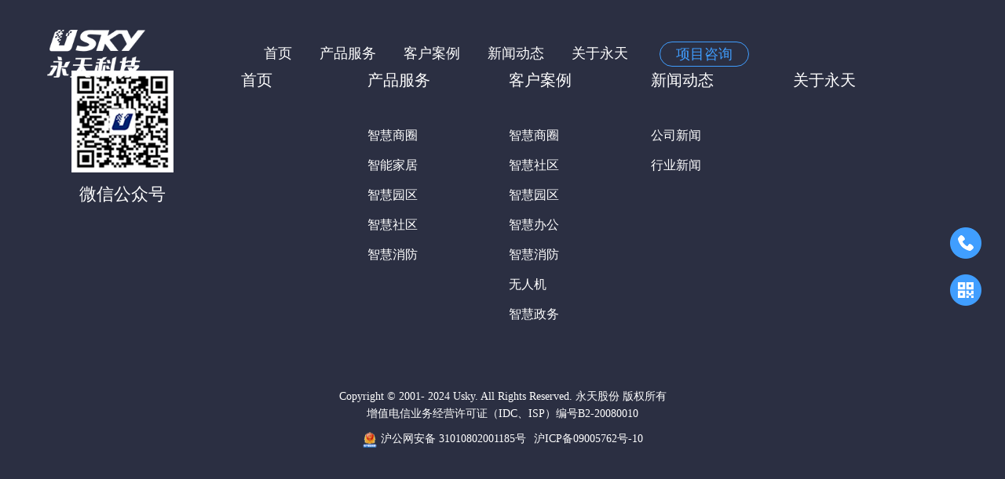

--- FILE ---
content_type: text/html; charset=utf-8
request_url: http://www.usky.cn/news/read/?id=133
body_size: 16713
content:
<!doctype html>
<html lang="en">

<head>
    <meta charset="UTF-8" />
    <link rel="icon" type="image/svg+xml" href="/favicon.ico" />
    <title>上海永天科技股份有限公司——致力于成为智慧数字化产业领跑者</title>
    <meta name="keywords" content="永天科技，上海永天，华徐公路628号">
    <meta name="description" content="上海永天科技股份有限公司（股票代码：430273，以下简称“永天科技”）创办于2004年，多次通过国家级高新技术企业认定，是国内极具竞争力的智慧城市整体方案提供商及运营服务商之一。    公司自成立之初起，始终以“助力企业及城市数字化转型”为核心，从通信、物联网、数字化中台等方面，不断拓展、充实智慧城市的各层级的数字化服务内涵。基于多年实践经验，逐步形成了以物联网数据采集、 处理技术和数字化管理中台技术为核心的“双引擎驱动”模式。通过物联网相关技术，实现从数据采集、边缘计算，到智慧平台、综合服务的纵向（采集）“端”-（应用）“端”打通；通过数字化管理中台技术， 实现多角度、多层级的生活、工作、管理场景横向延伸。通过核心技术的功能整合和面向各行各业的“N+1”式的产品线拓展，数字化赋能智慧城市的多节点场景，构筑丰富的业务生态，为用户提供全方位、 一站式的深度服务。">
    <meta name="viewport" content="width=device-width, initial-scale=1, shrink-to-fit=no" />
    <!-- 百度录入修改验签 -->
    <meta name="baidu-site-verification" content="codeva-kfjHd90shr" />
    <link rel="preload" href="/assets/logo-white-Cthg1NVg.png" as="image" type="image/png"><link rel="preload" href="/assets/qr_codeF1-D9vSfJeP.png" as="image" type="image/png"><link rel="preload" href="/assets/h1_bg-ttUfvXr5.png" as="image" type="image/png">
  <script type="module" crossorigin src="/assets/index-HZ63f8R5.js"></script>
  <link rel="stylesheet" crossorigin href="/assets/index-eejizs8r.css">
</head>
<body>
    <div id="app" style="width:100%;padding:0;margin:0"><!--[--><header class="header-absolute sticky-header"><div class="custom-container-one"><div class="mainmenu-area d-flex align-items-center justify-content-center"><div class="logo"><a href="/"><img src="/assets/logo-white-Cthg1NVg.png" alt="uskylogo"></a></div><div class="d-flex align-items-center"><nav class="main-menu"><div class="menu-items"><ul><!--[--><li class="111"><a href="/">首页</a><ul class="submenu"><!--[--><!--]--></ul></li><li class=""><a href="/services?dup=1">产品服务</a><ul class="submenu"><!--[--><li class="submenu-item" style="display:inblock !important;vertical-align:top;"><a href="/services?dup=1&amp;categoryid=253&amp;isUrlId=1" class="level2"><span style="font-weight:bold;margin-right:10px;">·</span><span>智慧商圈</span><!----></a></li><li class="submenu-item" style="display:inblock !important;vertical-align:top;"><a href="/services?dup=1&amp;categoryid=274&amp;isUrlId=1" class="level2"><span style="font-weight:bold;margin-right:10px;">·</span><span>智能家居</span><!----></a></li><li class="submenu-item" style="display:inblock !important;vertical-align:top;"><a href="/services?dup=1&amp;categoryid=267&amp;isUrlId=1" class="level2"><span style="font-weight:bold;margin-right:10px;">·</span><span>智慧园区</span><!----></a></li><li class="submenu-item" style="display:inblock !important;vertical-align:top;"><a href="/services?dup=1&amp;categoryid=255&amp;isUrlId=1" class="level2"><span style="font-weight:bold;margin-right:10px;">·</span><span>智慧社区</span><!----></a></li><li class="submenu-item" style="display:inblock !important;vertical-align:top;"><a href="/services?dup=1&amp;categoryid=266&amp;isUrlId=1" class="level2"><span style="font-weight:bold;margin-right:10px;">·</span><span>智慧消防</span><!----></a></li><!--]--></ul></li><li class="111"><a href="/cases">客户案例</a><ul class="submenu"><!--[--><li class="submenu-item" style="display:inblock !important;vertical-align:top;"><a href="/cases?categoryid=275&amp;isUrlId=1" class="level2"><span style="font-weight:bold;margin-right:10px;">·</span><span>智慧商圈</span><!----></a></li><li class="submenu-item" style="display:inblock !important;vertical-align:top;"><a href="/cases?categoryid=182&amp;isUrlId=1" class="level2"><span style="font-weight:bold;margin-right:10px;">·</span><span>智慧社区</span><!----></a></li><li class="submenu-item" style="display:inblock !important;vertical-align:top;"><a href="/cases?categoryid=276&amp;isUrlId=1" class="level2"><span style="font-weight:bold;margin-right:10px;">·</span><span>智慧园区</span><!----></a></li><li class="submenu-item" style="display:inblock !important;vertical-align:top;"><a href="/cases?categoryid=277&amp;isUrlId=1" class="level2"><span style="font-weight:bold;margin-right:10px;">·</span><span>智慧办公</span><!----></a></li><li class="submenu-item" style="display:inblock !important;vertical-align:top;"><a href="/cases?categoryid=185&amp;isUrlId=1" class="level2"><span style="font-weight:bold;margin-right:10px;">·</span><span>智慧消防</span><!----></a></li><li class="submenu-item" style="display:inblock !important;vertical-align:top;"><a href="/cases?categoryid=183&amp;isUrlId=1" class="level2"><span style="font-weight:bold;margin-right:10px;">·</span><span>无人机</span><!----></a></li><li class="submenu-item" style="display:inblock !important;vertical-align:top;"><a href="/cases?categoryid=184&amp;isUrlId=1" class="level2"><span style="font-weight:bold;margin-right:10px;">·</span><span>智慧政务</span><!----></a></li><!--]--></ul></li><li class="111"><a href="/news2">新闻动态</a><ul class="submenu"><!--[--><li class="submenu-item" style="display:inblock !important;vertical-align:top;"><a href="/news2?categoryid=264&amp;isUrlId=1" class="level2"><span style="font-weight:bold;margin-right:10px;">·</span><span>公司新闻</span><ul class="submenu2"><!--[--><li class="submenu2Li" style=""><a href="">智慧商圈</a></li><li class="submenu2Li" style=""><a href="">智能家居</a></li><li class="submenu2Li" style=""><a href="">智慧园区</a></li><li class="submenu2Li" style=""><a href="">智慧社区</a></li><li class="submenu2Li" style=""><a href="">智慧消防</a></li><!--]--></ul></a></li><li class="submenu-item" style="display:inblock !important;vertical-align:top;"><a href="/news2?categoryid=265&amp;isUrlId=1" class="level2"><span style="font-weight:bold;margin-right:10px;">·</span><span>行业新闻</span><!----></a></li><!--]--></ul></li><li class="111"><a href="/about">关于永天</a><ul class="submenu"><!--[--><!--]--></ul></li><!--]--></ul></div></nav><div class="apply-expre">项目咨询</div></div></div><div class="mobile-menu mean-container mobileIcon"><div class="mean-bar"><a href="#nav" class="meanmenu-reveal" style="right:0px;left:auto;text-align:center;text-indent:0px;font-size:18px;"><span></span><span></span><span></span></a></div></div><!----></div></header><!----><div class="feedBackBox"><div class="contactOne"><a href="/about?type=ahchor"><img src="[data-uri]" alt=""></a></div><div class="contactQr"><img src="[data-uri]" alt=""><div class=""><img src="/assets/qr_codeF1-D9vSfJeP.png" alt=""></div></div><div id="scroll-up" style="opacity:0;"><img src="[data-uri]" alt=""></div></div><footer style="" data-v-ae84bbfb><div class="footer-widget-area" style="position:relative;clear:both;" data-v-ae84bbfb><div class="container" data-v-ae84bbfb><div class="row footerOne" data-v-ae84bbfb><div class="col-lg-2 col-md-6 col-sm-6 footerWidth" data-v-ae84bbfb><div class="copyrigt-or-code d-flex flex-column align-items-center" data-v-ae84bbfb><img width="130 " height="130 " src="https://aiot.usky.cn/uskyq/assets/img/qr_code.png" data-v-ae84bbfb><span style="text-align:left;color:#fff;margin-top:10px;" data-v-ae84bbfb>微信公众号</span></div></div><!--[--><div class="footerNone" style="width:16%;" data-v-ae84bbfb><div class="widget nav-widget d-flex justify-content-center" data-v-ae84bbfb><div data-v-ae84bbfb><h5 class="widget-title" data-v-ae84bbfb><a href="/" data-v-ae84bbfb>首页</a></h5><ul data-v-ae84bbfb><!--[--><!--]--></ul></div></div></div><div class="footerNone" style="width:16%;" data-v-ae84bbfb><div class="widget nav-widget d-flex justify-content-center" data-v-ae84bbfb><div data-v-ae84bbfb><h5 class="widget-title" data-v-ae84bbfb><a href="/services?dup=1" data-v-ae84bbfb>产品服务</a></h5><ul data-v-ae84bbfb><!--[--><li style="text-align:left;" data-v-ae84bbfb><a href="/services?dup=1&amp;categoryid=253&amp;isUrlId=1" data-v-ae84bbfb>智慧商圈</a></li><li style="text-align:left;" data-v-ae84bbfb><a href="/services?dup=1&amp;categoryid=274&amp;isUrlId=1" data-v-ae84bbfb>智能家居</a></li><li style="text-align:left;" data-v-ae84bbfb><a href="/services?dup=1&amp;categoryid=267&amp;isUrlId=1" data-v-ae84bbfb>智慧园区</a></li><li style="text-align:left;" data-v-ae84bbfb><a href="/services?dup=1&amp;categoryid=255&amp;isUrlId=1" data-v-ae84bbfb>智慧社区</a></li><li style="text-align:left;" data-v-ae84bbfb><a href="/services?dup=1&amp;categoryid=266&amp;isUrlId=1" data-v-ae84bbfb>智慧消防</a></li><!--]--></ul></div></div></div><div class="footerNone" style="width:16%;" data-v-ae84bbfb><div class="widget nav-widget d-flex justify-content-center" data-v-ae84bbfb><div data-v-ae84bbfb><h5 class="widget-title" data-v-ae84bbfb><a href="/cases" data-v-ae84bbfb>客户案例</a></h5><ul data-v-ae84bbfb><!--[--><li style="text-align:left;" data-v-ae84bbfb><a href="/cases?categoryid=275&amp;isUrlId=1" data-v-ae84bbfb>智慧商圈</a></li><li style="text-align:left;" data-v-ae84bbfb><a href="/cases?categoryid=182&amp;isUrlId=1" data-v-ae84bbfb>智慧社区</a></li><li style="text-align:left;" data-v-ae84bbfb><a href="/cases?categoryid=276&amp;isUrlId=1" data-v-ae84bbfb>智慧园区</a></li><li style="text-align:left;" data-v-ae84bbfb><a href="/cases?categoryid=277&amp;isUrlId=1" data-v-ae84bbfb>智慧办公</a></li><li style="text-align:left;" data-v-ae84bbfb><a href="/cases?categoryid=185&amp;isUrlId=1" data-v-ae84bbfb>智慧消防</a></li><li style="text-align:left;" data-v-ae84bbfb><a href="/cases?categoryid=183&amp;isUrlId=1" data-v-ae84bbfb>无人机</a></li><li style="text-align:left;" data-v-ae84bbfb><a href="/cases?categoryid=184&amp;isUrlId=1" data-v-ae84bbfb>智慧政务</a></li><!--]--></ul></div></div></div><div class="footerNone" style="width:16%;" data-v-ae84bbfb><div class="widget nav-widget d-flex justify-content-center" data-v-ae84bbfb><div data-v-ae84bbfb><h5 class="widget-title" data-v-ae84bbfb><a href="/news2" data-v-ae84bbfb>新闻动态</a></h5><ul data-v-ae84bbfb><!--[--><li style="text-align:left;" data-v-ae84bbfb><a href="/news2?categoryid=264&amp;isUrlId=1" data-v-ae84bbfb>公司新闻</a></li><li style="text-align:left;" data-v-ae84bbfb><a href="/news2?categoryid=265&amp;isUrlId=1" data-v-ae84bbfb>行业新闻</a></li><!--]--></ul></div></div></div><div class="footerNone" style="width:16%;" data-v-ae84bbfb><div class="widget nav-widget d-flex justify-content-center" data-v-ae84bbfb><div data-v-ae84bbfb><h5 class="widget-title" data-v-ae84bbfb><a href="/about" data-v-ae84bbfb>关于永天</a></h5><ul data-v-ae84bbfb><!--[--><!--]--></ul></div></div></div><!--]--></div></div></div><div class="copy-right-area" data-v-ae84bbfb><div class="container" data-v-ae84bbfb><div class="row copyrigt-text" data-v-ae84bbfb><div class="col-lg-12" data-v-ae84bbfb><p data-v-ae84bbfb>Copyright © 2001- 2024 Usky. All Rights Reserved. 永天股份 版权所有</p><p data-v-ae84bbfb>增值电信业务经营许可证（IDC、ISP）编号B2-20080010</p><p style="margin-top:10px;" data-v-ae84bbfb><a target="_blank" href="https://wap.scjgj.sh.gov.cn/businessCheck/verifKey.do?showType=extShow&amp;serial=9031000020180517151815000002552816-SAIC_SHOW_310000-C5DE2EFE9AD14E94923F7AC487AA7077105&amp;signData=MEYCIQDqmcH8RWjPwf4id/UFCbng+HLdnF21HDjoUikAjkdiKQIhAOrQRYz74d3T5P03DL6OW10HBRktOYPenEbcmn1gCweV" data-v-ae84bbfb><img src="[data-uri]" alt="1" width="20" data-v-ae84bbfb> 沪公网安备 31010802001185号 </a><a target="_blank" href="https://beian.miit.gov.cn/#/Integrated/index" style="margin-left:10px;" data-v-ae84bbfb> 沪ICP备09005762号-10 </a></p></div></div></div></div></footer><!--teleport start--><div class="el-overlay" style="z-index:11097;display:none;"><!--[--><div role="dialog" aria-modal="true" aria-label="项目咨询" aria-describedby="el-id-821-9096" class="el-overlay-dialog" style=""><!--[--><!--]--></div><!--]--></div><!--teleport end--><!--]--></div>
    <script>
        window.__INITIAL_STATE__ = {"menuList":[{"id":245,"pid":0,"categoryName":"首页","sname":"","isNew":1,"tpl":"","imagePath":"http://file.usky.cn/statics/202408/20240830162008A883.mp4","metakeywords":"永天，永天科技，消防物联网，IOT，智慧消防，智慧楼宇，智能安防，弱电集成，智慧园区，上海永天，usky，电气火灾，智慧商圈，智慧政务，chinausky，USKY","metadescription":"永天科技以传感器数据采集、边缘计算、GIS、数字孪生、AI算法库等独具特色的物联网领域技术，研发、搭建了一系列专业的楼宇管理产品簇，可实现不同业务的独立、特色管理。","createdate":"2024-01-04 10:48:19","modifydate":"2024-08-30 16:20:10","sortindex":1,"status":1,"modelType":2,"categoryStyle":1,"title":"上海永天科技股份有限公司","children":[],"path":"/"},{"id":246,"pid":0,"categoryName":"产品服务","sname":"1","isNew":1,"tpl":"","imagePath":"http://file.usky.cn/statics/202402/20240226145642A585.jpg","metakeywords":"智慧商圈，智能家居，智慧园区，智慧社区，智慧消防，智能电子巡检系统，电子巡更系统，智能电子巡更系统，智慧社区app，永天智慧消防物联网平台，IOT物联网平台，消防物联网，智慧楼宇环境监测系统","metadescription":"永天科技——提供卓越的软件产品与服务，让科技成为企业的得力助手","createdate":"2024-01-04 10:47:57","modifydate":"2025-08-20 16:07:21","sortindex":2,"status":1,"modelType":1,"categoryStyle":3,"title":"上海永天科技股份有限公司","children":[{"id":253,"pid":246,"categoryName":"智慧商圈","sname":"智慧商圈","isNew":1,"tpl":"","imagePath":"","metakeywords":"","metadescription":"","createdate":"2024-01-04 16:20:09","modifydate":"2024-01-24 13:07:16","sortindex":1,"status":1,"modelType":0,"categoryStyle":null,"title":null,"children":[],"path":"/services?categoryid=253"},{"id":274,"pid":246,"categoryName":"智能家居","sname":"智能家居","isNew":1,"tpl":"","imagePath":null,"metakeywords":null,"metadescription":null,"createdate":"2024-01-19 15:49:58","modifydate":"2024-01-24 13:07:20","sortindex":2,"status":1,"modelType":0,"categoryStyle":null,"title":null,"children":[],"path":"/services?categoryid=274"},{"id":267,"pid":246,"categoryName":"智慧园区","sname":"智慧园区","isNew":1,"tpl":"","imagePath":null,"metakeywords":null,"metadescription":null,"createdate":"2024-01-18 10:00:04","modifydate":"2024-01-24 13:07:26","sortindex":3,"status":1,"modelType":0,"categoryStyle":null,"title":null,"children":[],"path":"/services?categoryid=267"},{"id":255,"pid":246,"categoryName":"智慧社区","sname":"智慧社区","isNew":1,"tpl":"","imagePath":"","metakeywords":"","metadescription":"","createdate":"2024-01-04 17:20:05","modifydate":"2024-01-24 13:07:31","sortindex":4,"status":1,"modelType":0,"categoryStyle":null,"title":null,"children":[],"path":"/services?categoryid=255"},{"id":266,"pid":246,"categoryName":"智慧消防","sname":"智慧消防","isNew":1,"tpl":"","imagePath":null,"metakeywords":null,"metadescription":null,"createdate":"2024-01-18 09:59:50","modifydate":"2024-01-24 13:07:10","sortindex":5,"status":1,"modelType":0,"categoryStyle":null,"title":null,"children":[],"path":"/services?categoryid=266"}],"path":"/services"},{"id":170,"pid":0,"categoryName":"客户案例","sname":"","isNew":1,"tpl":"","imagePath":"http://file.usky.cn/statics/202402/20240226145535A584.jpg","metakeywords":"智慧商圈，智慧社区，智慧园区，智慧办公，智慧消防，无人机解决方案，无人机，智慧政务，智能商务，智慧营销，智慧环境，智慧生活，智慧管理，智慧服务","metadescription":"永天科技——引领行业变革，领航未来，成就无限可能","createdate":"2022-09-23 13:59:25","modifydate":"2024-11-06 15:04:05","sortindex":3,"status":1,"modelType":1,"categoryStyle":2,"title":null,"children":[{"id":275,"pid":170,"categoryName":"智慧商圈","sname":"智慧商圈","isNew":1,"tpl":"","imagePath":"http://file.usky.cn/statics/202401/20240130165309A452.png","metakeywords":null,"metadescription":null,"createdate":"2024-01-23 15:14:45","modifydate":"2024-01-30 16:53:24","sortindex":1,"status":1,"modelType":0,"categoryStyle":null,"title":null,"children":[],"path":"/cases?categoryid=275"},{"id":182,"pid":170,"categoryName":"智慧社区","sname":"智慧社区","isNew":1,"tpl":"","imagePath":"http://file.usky.cn/statics/202401/20240130165331A453.png","metakeywords":"","metadescription":"","createdate":"2022-09-23 15:57:56","modifydate":"2024-01-30 16:53:45","sortindex":2,"status":1,"modelType":0,"categoryStyle":null,"title":null,"children":[],"path":"/cases?categoryid=182"},{"id":276,"pid":170,"categoryName":"智慧园区","sname":"智慧园区","isNew":1,"tpl":"","imagePath":"http://file.usky.cn/statics/202401/20240130165407A454.png","metakeywords":null,"metadescription":null,"createdate":"2024-01-24 15:01:12","modifydate":"2024-01-30 16:54:26","sortindex":3,"status":1,"modelType":0,"categoryStyle":null,"title":null,"children":[],"path":"/cases?categoryid=276"},{"id":277,"pid":170,"categoryName":"智慧办公","sname":"智慧办公","isNew":1,"tpl":"","imagePath":"http://file.usky.cn/statics/202401/20240130165432A455.png","metakeywords":null,"metadescription":null,"createdate":"2024-01-24 15:19:28","modifydate":"2024-01-30 16:54:46","sortindex":4,"status":1,"modelType":0,"categoryStyle":null,"title":null,"children":[],"path":"/cases?categoryid=277"},{"id":185,"pid":170,"categoryName":"智慧消防","sname":"智慧消防","isNew":1,"tpl":"","imagePath":"http://file.usky.cn/statics/202401/20240130165452A456.png","metakeywords":"","metadescription":"","createdate":"2022-09-23 15:59:02","modifydate":"2024-01-30 16:55:07","sortindex":5,"status":1,"modelType":0,"categoryStyle":null,"title":null,"children":[],"path":"/cases?categoryid=185"},{"id":183,"pid":170,"categoryName":"无人机","sname":"无人机","isNew":1,"tpl":"","imagePath":"http://file.usky.cn/statics/202401/20240130165523A457.png","metakeywords":"","metadescription":"","createdate":"2022-09-23 15:58:24","modifydate":"2024-01-30 16:55:37","sortindex":6,"status":1,"modelType":0,"categoryStyle":null,"title":null,"children":[],"path":"/cases?categoryid=183"},{"id":184,"pid":170,"categoryName":"智慧政务","sname":"智慧政务","isNew":1,"tpl":"","imagePath":"http://file.usky.cn/statics/202401/20240130165610A458.png","metakeywords":"","metadescription":"","createdate":"2022-09-23 15:58:40","modifydate":"2024-01-30 16:56:28","sortindex":9,"status":1,"modelType":0,"categoryStyle":null,"title":null,"children":[],"path":"/cases?categoryid=184"}],"path":"/cases"},{"id":243,"pid":0,"categoryName":"新闻动态","sname":"","isNew":1,"tpl":"","imagePath":"http://file.usky.cn/statics/202402/20240226145734A586.jpg","metakeywords":"公司新闻，行业新闻，数字安防，永天科技，安防展","metadescription":"公司新闻，行业新闻","createdate":"2024-01-03 14:44:52","modifydate":"2024-04-25 18:25:59","sortindex":4,"status":1,"modelType":1,"categoryStyle":6,"title":"永天科技-掌握最新动态，洞悉未来趋势，引领行业潮流，共创美好未来","children":[{"id":264,"pid":243,"categoryName":"公司新闻","sname":"公司新闻","isNew":1,"tpl":"","imagePath":null,"metakeywords":null,"metadescription":null,"createdate":"2024-01-17 11:41:55","modifydate":null,"sortindex":1,"status":1,"modelType":0,"categoryStyle":null,"title":null,"children":[{"id":253,"pid":246,"categoryName":"智慧商圈","sname":"智慧商圈","isNew":1,"tpl":"","imagePath":"","metakeywords":"","metadescription":"","createdate":"2024-01-04 16:20:09","modifydate":"2024-01-24 13:07:16","sortindex":1,"status":1,"modelType":0,"categoryStyle":null,"title":null,"children":[],"path":"/services?categoryid=253"},{"id":274,"pid":246,"categoryName":"智能家居","sname":"智能家居","isNew":1,"tpl":"","imagePath":null,"metakeywords":null,"metadescription":null,"createdate":"2024-01-19 15:49:58","modifydate":"2024-01-24 13:07:20","sortindex":2,"status":1,"modelType":0,"categoryStyle":null,"title":null,"children":[],"path":"/services?categoryid=274"},{"id":267,"pid":246,"categoryName":"智慧园区","sname":"智慧园区","isNew":1,"tpl":"","imagePath":null,"metakeywords":null,"metadescription":null,"createdate":"2024-01-18 10:00:04","modifydate":"2024-01-24 13:07:26","sortindex":3,"status":1,"modelType":0,"categoryStyle":null,"title":null,"children":[],"path":"/services?categoryid=267"},{"id":255,"pid":246,"categoryName":"智慧社区","sname":"智慧社区","isNew":1,"tpl":"","imagePath":"","metakeywords":"","metadescription":"","createdate":"2024-01-04 17:20:05","modifydate":"2024-01-24 13:07:31","sortindex":4,"status":1,"modelType":0,"categoryStyle":null,"title":null,"children":[],"path":"/services?categoryid=255"},{"id":266,"pid":246,"categoryName":"智慧消防","sname":"智慧消防","isNew":1,"tpl":"","imagePath":null,"metakeywords":null,"metadescription":null,"createdate":"2024-01-18 09:59:50","modifydate":"2024-01-24 13:07:10","sortindex":5,"status":1,"modelType":0,"categoryStyle":null,"title":null,"children":[],"path":"/services?categoryid=266"}],"path":"/news2?categoryid=264"},{"id":265,"pid":243,"categoryName":"行业新闻","sname":"行业新闻","isNew":1,"tpl":"","imagePath":null,"metakeywords":null,"metadescription":null,"createdate":"2024-01-17 11:42:09","modifydate":null,"sortindex":2,"status":1,"modelType":0,"categoryStyle":null,"title":null,"children":[],"path":"/news2?categoryid=265"}],"path":"/news2"},{"id":166,"pid":0,"categoryName":"关于永天","sname":"","isNew":1,"tpl":"","imagePath":"http://file.usky.cn/statics/202402/20240226145826A587.jpg","metakeywords":"永天科技，上海永天，华徐公路628号","metadescription":"上海永天科技股份有限公司（股票代码：430273，以下简称“永天科技”）创办于2004年，多次通过国家级高新技术企业认定，是国内极具竞争力的智慧城市整体方案提供商及运营服务商之一。    公司自成立之初起，始终以“助力企业及城市数字化转型”为核心，从通信、物联网、数字化中台等方面，不断拓展、充实智慧城市的各层级的数字化服务内涵。基于多年实践经验，逐步形成了以物联网数据采集、 处理技术和数字化管理中台技术为核心的“双引擎驱动”模式。通过物联网相关技术，实现从数据采集、边缘计算，到智慧平台、综合服务的纵向（采集）“端”-（应用）“端”打通；通过数字化管理中台技术， 实现多角度、多层级的生活、工作、管理场景横向延伸。通过核心技术的功能整合和面向各行各业的“N+1”式的产品线拓展，数字化赋能智慧城市的多节点场景，构筑丰富的业务生态，为用户提供全方位、 一站式的深度服务。","createdate":"2022-09-23 13:55:35","modifydate":"2025-03-03 18:02:40","sortindex":5,"status":1,"modelType":1,"categoryStyle":5,"title":"上海永天科技股份有限公司——致力于成为智慧数字化产业领跑者","children":[],"path":"/about"}],"pageContent":[{"id":461,"title":"企业简介","author":"王哲","content":"<p>上海永天科技股份有限公司（股票代码：<a href=\"https://gushitong.baidu.com/stock/ab-430273\" target=\"_blank\">430273</a>，以下简称“永天科技”）创办于2004年，多次通过国家级高新技术企业认定，是国内极具竞争力的智慧城市整体方案提供商及运营服务商之一。</p><p style=\"text-indent: 2em; text-align: left;\"><br></p><p>公司自成立之初起，始终以“助力企业及城市数字化转型”为核心，从通信、物联网、数字化中台等方面，不断拓展、充实智慧城市的各层级的数字化服务内涵。基于多年实践经验，逐步形成了以物联网数据采集、 处理技术和数字化管理中台技术为核心的“双引擎驱动”模式。通过物联网相关技术，实现从数据采集、边缘计算，到智慧平台、综合服务的纵向（采集）“端”-（应用）“端”打通；通过数字化管理中台技术， 实现多角度、多层级的生活、工作、管理场景横向延伸。通过核心技术的功能整合和面向各行各业的“N+1”式的产品线拓展，数字化赋能智慧城市的多节点场景，构筑丰富的业务生态，为用户提供全方位、 一站式的深度服务。</p>","hits":0,"htmlfilepath":null,"istop":0,"categoryid":166,"image":null,"lmtitle":"1","zhaiyao":null,"createdate":"2024-01-19 09:19:58","modifydate":"2025-04-01 10:26:11","sortindex":1,"categoryName":"关于永天"},{"id":462,"title":"企业优势","author":"永天管理员","content":"<p><strong>业务优势</strong></p><p>永天科技成立于2004年，专业提供通信网络、物联感知、边缘计算、数据服务、智慧运营、数字城市等领域的系统开发、建设与技术支撑等服务；</p><p><br></p><p><strong>市场优势</strong></p><p>通过平台化运作，本地化服务，全国业务覆盖更加全面；</p><p><br></p><p><strong>创新优势</strong></p><p>融合数字孪生、边缘计算、大数据处理等新兴技术，产品性能更加优秀；</p><p><br></p><p><strong>生态优势</strong></p><p>围绕行业细分，累计服务超过5000家企业，近10万个用户，平台生态高效、健康。</p>","hits":0,"htmlfilepath":null,"istop":0,"categoryid":166,"image":null,"lmtitle":"","zhaiyao":null,"createdate":"2024-01-19 09:21:12","modifydate":"2024-01-31 13:54:40","sortindex":3,"categoryName":"关于永天"},{"id":464,"title":"企业荣誉","author":"永天管理员","content":"<p style=\"text-align: left;\"><span style=\"color: rgb(51, 51, 51); background-color: rgb(255, 255, 255); font-size: 16px;\">2021~2024年度高新技术企业</span></p><p style=\"text-align: left;\"> AAA级信用企业</p><p style=\"text-align: left;\"> 安全生产许可证</p><p style=\"text-align: left;\">CMMI管理认证</p><p style=\"text-align: left;\"> 质量管理体系ISO9001</p><p style=\"text-align: left;\"> 环境管理体系ISO14001</p><p style=\"text-align: left;\">信息安全管理体系ISO27001</p><p style=\"text-align: left;\">职业健康安全管理体系ISO45001</p><p style=\"text-align: left;\">信息系统安全等级保护（三级）</p><p style=\"text-align: left;\">上海市“专精特新”中小企业</p><p style=\"text-align: left;\">消防设施工程专业承包二级资质</p><p style=\"text-align: left;\">安全防范工程设计施工一级资质</p><p style=\"text-align: left;\">电子与智能化工程专业承包一级资质</p><p style=\"text-align: left;\">通信工程施工总承包二级资质</p><p style=\"text-align: left;\">承装（修、试）电力设施许可证</p><p style=\"text-align: left;\">多个专利证书、数百项软件证书</p>","hits":0,"htmlfilepath":null,"istop":0,"categoryid":166,"image":"http://file.usky.cn/statics/202404/20240408102014A647.png","lmtitle":"4","zhaiyao":null,"createdate":"2024-01-19 09:23:47","modifydate":"2024-04-08 14:49:20","sortindex":4,"categoryName":"关于永天"},{"id":496,"title":"发展历程","author":"永天管理员","content":"<p style=\"text-align: center;\"><img src=\"http://file.usky.cn/statics/202401/20240131133926A503.png\" alt=\"\" data-href=\"\" style=\"\"></p>","hits":0,"htmlfilepath":null,"istop":0,"categoryid":166,"image":"","lmtitle":"","zhaiyao":null,"createdate":"2024-01-23 09:43:05","modifydate":"2024-02-05 15:57:35","sortindex":5,"categoryName":"关于永天"},{"id":465,"title":"联系我们","author":"王涛","content":"<p><strong>公司总部（上海）</strong></p><p>公司地址：<a href=\"https://map.baidu.com/poi/%E6%B0%B8%E5%A4%A9%E7%A7%91%E6%8A%80/@13500334.000508605,3636637.025669509,19z?uid=43e94d781439307c3a13fdbd&ugc_type=3&ugc_ver=1&device_ratio=1&compat=1&pcevaname=pc4.1&querytype=detailConInfo&da_src=shareurl\" target=\"_blank\"><span style=\"color: rgb(66, 144, 247);\">上海市青浦区华徐公路628号C幢</span></a></p><p>联系电话：021-65376655</p><p><br></p><p><strong>深圳分公司</strong></p><p>公司地址：深圳市龙华新区梅龙大道142号大唐时代A座1008室</p><p>联系电话：0755-21006960</p><p><br></p><p><strong>合作共赢</strong></p><p>智慧消防：李先生13052560307</p><p>人脸识别系统：李先生13052560307</p><p>弱电智能化：周先生 13817373552</p><p>通讯运营： &nbsp; 孙先生 17721169552</p><p>无人机业务：李先生 &nbsp;13918571231</p><p>其他智慧城市相关应用合作：021-65376655</p><p><br></p>","hits":0,"htmlfilepath":null,"istop":0,"categoryid":166,"image":"http://file.usky.cn/statics/202501/20250117153052A752.png","lmtitle":"","zhaiyao":null,"createdate":"2024-01-19 09:27:18","modifydate":"2025-07-09 11:41:50","sortindex":6,"categoryName":"关于永天"}],"recomMendation":[{"id":544,"title":"智慧电子巡检系统","author":"王涛","content":"<p style=\"text-indent: 18.05pt; line-height: 2;\">智慧巡检管理系统是一种有效的管理巡检任务的方法，它通过利用先进的技术手段来提高巡检任务的效率和精度。系统集成了多种技术，如物联网、云计算、大数据分析等，可以帮助企业或组织更有效地规划和跟踪巡检任务。通过在后台设置巡检区域、维护人员、地点和内容，并建立灵活的巡检计划，可以提高管理效率并确保巡检任务得到妥善执行。</p><p style=\"text-indent: 18pt; line-height: 2;\">在后台，智慧巡检管理系统使用物联网技术来连接各种设备和传感器，从而实时监测巡检区域的状态和数据。同时，系统使用云计算来处理和分析这些数据，并通过大数据分析技术来发现数据中的模式和趋势。这有助于企业或组织更好地了解巡检区域的情况，并制定更准确的巡检计划。</p><p style=\"text-indent: 18pt; line-height: 2;\">执行巡检任务的人员可以使用手机APP接受任务提醒，并通过蓝牙、NFC、扫码等多种方式上报巡检结果。同时，系统还可以利用人工智能技术来识别和分析巡检区域的异常情况，并及时向管理人员发送警报。</p><p style=\"text-indent: 18pt; line-height: 2;\">智慧巡检管理系统可以广泛应用于各种巡检场景，如消防巡检、安防巡检、设备巡检等。系统可以帮助企业或组织更准确地掌握巡检区域的状况，及时发现和解决问题，并确保巡检任务得到妥善执行。同时，智慧巡检管理系统还可以提高工作效率，降低成本，并增强安全性。</p>","hits":47,"htmlfilepath":null,"istop":0,"categoryid":253,"image":"http://file.usky.cn/statics/202401/20240125092546A233.png","lmtitle":null,"zhaiyao":"系统集成了多种技术，如物联网、云计算、大数据分析等，可以帮助企业或组织更有效地规划和跟踪巡检任务","createdate":"2024-01-25 09:26:13","modifydate":"2024-12-02 18:00:45","sortindex":1,"categoryName":"智慧商圈"},{"id":485,"title":"蓝牙室内定位智能引导系统 ","author":"系统管理员","content":"<h4><span style=\"color: rgb(0, 0, 0);\"><strong>产品特点</strong></span></h4><p><span style=\"color: rgb(0, 0, 0); font-size: 13px; font-family: 微软雅黑;\">● 系统采用蓝牙定位技术，通过在建筑内部布置蓝牙标签，能快速对人员的蓝牙终端进行定位，以此为基础提供室内定位、路线引导、地图导航、综合客流分析等服务，借助APP及微信公众号、微信小程序，可实现跨数据平台的综合BI分析以及基于室内位置的精准营销解决方案。</span></p><p><br></p><h4><span style=\"color: rgb(0, 0, 0);\"><strong>产品参数</strong></span></h4><p><span style=\"color: rgb(0, 0, 0); font-size: 13px; font-family: 微软雅黑;\">● 永天科技的蓝牙标签电池续航3~5年年，基本免维护；本系统定位模块⽀支持北斗卫星；系统拥有专业在线地图绘制⼯具，可快速生成室内地图，大大节省建模成本与时间；系统拥有配套定位信息可视化管控后台，支持定制功能。借助永天云，该系统可应用于：景区/展会/商场智慧导航、物流货场物资定位、停⻋场导航/反向寻车、消防逃⽣生导航、农业/工地/巡检⼈员定位、特殊⼈员定位（监狱、养老院等</span></p>","hits":22,"htmlfilepath":null,"istop":0,"categoryid":253,"image":"http://file.usky.cn/statics/202401/20240119165717A093.jpg","lmtitle":"","zhaiyao":" 系统采用蓝牙定位技术，通过在建筑内部布置蓝牙标签，能快速对人员的蓝牙终端进行定位","createdate":"2024-01-19 16:57:45","modifydate":"2024-01-25 10:05:24","sortindex":2,"categoryName":"智慧商圈"}],"currentPagePath":"/about","acitveId":"183","sub":4,"columnTypes":[{"id":461,"title":"企业简介","author":"王哲","content":"<p>上海永天科技股份有限公司（股票代码：<a href=\"https://gushitong.baidu.com/stock/ab-430273\" target=\"_blank\">430273</a>，以下简称“永天科技”）创办于2004年，多次通过国家级高新技术企业认定，是国内极具竞争力的智慧城市整体方案提供商及运营服务商之一。</p><p style=\"text-indent: 2em; text-align: left;\"><br></p><p>公司自成立之初起，始终以“助力企业及城市数字化转型”为核心，从通信、物联网、数字化中台等方面，不断拓展、充实智慧城市的各层级的数字化服务内涵。基于多年实践经验，逐步形成了以物联网数据采集、 处理技术和数字化管理中台技术为核心的“双引擎驱动”模式。通过物联网相关技术，实现从数据采集、边缘计算，到智慧平台、综合服务的纵向（采集）“端”-（应用）“端”打通；通过数字化管理中台技术， 实现多角度、多层级的生活、工作、管理场景横向延伸。通过核心技术的功能整合和面向各行各业的“N+1”式的产品线拓展，数字化赋能智慧城市的多节点场景，构筑丰富的业务生态，为用户提供全方位、 一站式的深度服务。</p>","hits":0,"htmlfilepath":null,"istop":0,"categoryid":166,"image":null,"lmtitle":"1","zhaiyao":null,"createdate":"2024-01-19 09:19:58","modifydate":"2025-04-01 10:26:11","sortindex":1,"categoryName":"关于永天"},{"id":462,"title":"企业优势","author":"永天管理员","content":"<p><strong>业务优势</strong></p><p>永天科技成立于2004年，专业提供通信网络、物联感知、边缘计算、数据服务、智慧运营、数字城市等领域的系统开发、建设与技术支撑等服务；</p><p><br></p><p><strong>市场优势</strong></p><p>通过平台化运作，本地化服务，全国业务覆盖更加全面；</p><p><br></p><p><strong>创新优势</strong></p><p>融合数字孪生、边缘计算、大数据处理等新兴技术，产品性能更加优秀；</p><p><br></p><p><strong>生态优势</strong></p><p>围绕行业细分，累计服务超过5000家企业，近10万个用户，平台生态高效、健康。</p>","hits":0,"htmlfilepath":null,"istop":0,"categoryid":166,"image":null,"lmtitle":"","zhaiyao":null,"createdate":"2024-01-19 09:21:12","modifydate":"2024-01-31 13:54:40","sortindex":3,"categoryName":"关于永天"},{"id":464,"title":"企业荣誉","author":"永天管理员","content":"<p style=\"text-align: left;\"><span style=\"color: rgb(51, 51, 51); background-color: rgb(255, 255, 255); font-size: 16px;\">2021~2024年度高新技术企业</span></p><p style=\"text-align: left;\"> AAA级信用企业</p><p style=\"text-align: left;\"> 安全生产许可证</p><p style=\"text-align: left;\">CMMI管理认证</p><p style=\"text-align: left;\"> 质量管理体系ISO9001</p><p style=\"text-align: left;\"> 环境管理体系ISO14001</p><p style=\"text-align: left;\">信息安全管理体系ISO27001</p><p style=\"text-align: left;\">职业健康安全管理体系ISO45001</p><p style=\"text-align: left;\">信息系统安全等级保护（三级）</p><p style=\"text-align: left;\">上海市“专精特新”中小企业</p><p style=\"text-align: left;\">消防设施工程专业承包二级资质</p><p style=\"text-align: left;\">安全防范工程设计施工一级资质</p><p style=\"text-align: left;\">电子与智能化工程专业承包一级资质</p><p style=\"text-align: left;\">通信工程施工总承包二级资质</p><p style=\"text-align: left;\">承装（修、试）电力设施许可证</p><p style=\"text-align: left;\">多个专利证书、数百项软件证书</p>","hits":0,"htmlfilepath":null,"istop":0,"categoryid":166,"image":"http://file.usky.cn/statics/202404/20240408102014A647.png","lmtitle":"4","zhaiyao":null,"createdate":"2024-01-19 09:23:47","modifydate":"2024-04-08 14:49:20","sortindex":4,"categoryName":"关于永天"},{"id":496,"title":"发展历程","author":"永天管理员","content":"<p style=\"text-align: center;\"><img src=\"http://file.usky.cn/statics/202401/20240131133926A503.png\" alt=\"\" data-href=\"\" style=\"\"></p>","hits":0,"htmlfilepath":null,"istop":0,"categoryid":166,"image":"","lmtitle":"","zhaiyao":null,"createdate":"2024-01-23 09:43:05","modifydate":"2024-02-05 15:57:35","sortindex":5,"categoryName":"关于永天"},{"id":465,"title":"联系我们","author":"王涛","content":"<p><strong>公司总部（上海）</strong></p><p>公司地址：<a href=\"https://map.baidu.com/poi/%E6%B0%B8%E5%A4%A9%E7%A7%91%E6%8A%80/@13500334.000508605,3636637.025669509,19z?uid=43e94d781439307c3a13fdbd&ugc_type=3&ugc_ver=1&device_ratio=1&compat=1&pcevaname=pc4.1&querytype=detailConInfo&da_src=shareurl\" target=\"_blank\"><span style=\"color: rgb(66, 144, 247);\">上海市青浦区华徐公路628号C幢</span></a></p><p>联系电话：021-65376655</p><p><br></p><p><strong>深圳分公司</strong></p><p>公司地址：深圳市龙华新区梅龙大道142号大唐时代A座1008室</p><p>联系电话：0755-21006960</p><p><br></p><p><strong>合作共赢</strong></p><p>智慧消防：李先生13052560307</p><p>人脸识别系统：李先生13052560307</p><p>弱电智能化：周先生 13817373552</p><p>通讯运营： &nbsp; 孙先生 17721169552</p><p>无人机业务：李先生 &nbsp;13918571231</p><p>其他智慧城市相关应用合作：021-65376655</p><p><br></p>","hits":0,"htmlfilepath":null,"istop":0,"categoryid":166,"image":"http://file.usky.cn/statics/202501/20250117153052A752.png","lmtitle":"","zhaiyao":null,"createdate":"2024-01-19 09:27:18","modifydate":"2025-07-09 11:41:50","sortindex":6,"categoryName":"关于永天"}],"scrollUp":{"opacity":0,"visibility":"hidden","scrollTo":0},"route":{"fullPath":"/about","path":"/about","query":{},"hash":"","name":"关于永天","params":{},"matched":[{"path":"/about","name":"关于永天","meta":{"title":"关于永天","keepAlive":false},"props":{"default":false},"children":[],"instances":{},"leaveGuards":{},"updateGuards":{},"enterCallbacks":{},"components":{"default":{"components":{"banner":{"__name":"banner","__ssrInlineRender":true}}}}}],"meta":{"title":"关于永天","keepAlive":false},"href":"/about"},"pagination":{"total":5,"size":10,"count":1},"meta":{"title":"上海永天科技股份有限公司——致力于成为智慧数字化产业领跑者","keywords":"永天科技，上海永天，华徐公路628号","description":"上海永天科技股份有限公司（股票代码：430273，以下简称“永天科技”）创办于2004年，多次通过国家级高新技术企业认定，是国内极具竞争力的智慧城市整体方案提供商及运营服务商之一。    公司自成立之初起，始终以“助力企业及城市数字化转型”为核心，从通信、物联网、数字化中台等方面，不断拓展、充实智慧城市的各层级的数字化服务内涵。基于多年实践经验，逐步形成了以物联网数据采集、 处理技术和数字化管理中台技术为核心的“双引擎驱动”模式。通过物联网相关技术，实现从数据采集、边缘计算，到智慧平台、综合服务的纵向（采集）“端”-（应用）“端”打通；通过数字化管理中台技术， 实现多角度、多层级的生活、工作、管理场景横向延伸。通过核心技术的功能整合和面向各行各业的“N+1”式的产品线拓展，数字化赋能智慧城市的多节点场景，构筑丰富的业务生态，为用户提供全方位、 一站式的深度服务。"},"dialogPersonalStatus":false,"footerStatus":true} 
    </script>
</body>

</html>

--- FILE ---
content_type: application/javascript; charset=UTF-8
request_url: http://www.usky.cn/assets/index-HZ63f8R5.js
body_size: 357135
content:
(function(){const t=document.createElement("link").relList;if(t&&t.supports&&t.supports("modulepreload"))return;for(const r of document.querySelectorAll('link[rel="modulepreload"]'))o(r);new MutationObserver(r=>{for(const s of r)if(s.type==="childList")for(const l of s.addedNodes)l.tagName==="LINK"&&l.rel==="modulepreload"&&o(l)}).observe(document,{childList:!0,subtree:!0});function n(r){const s={};return r.integrity&&(s.integrity=r.integrity),r.referrerPolicy&&(s.referrerPolicy=r.referrerPolicy),r.crossOrigin==="use-credentials"?s.credentials="include":r.crossOrigin==="anonymous"?s.credentials="omit":s.credentials="same-origin",s}function o(r){if(r.ep)return;r.ep=!0;const s=n(r);fetch(r.href,s)}})();/**
* @vue/shared v3.4.19
* (c) 2018-present Yuxi (Evan) You and Vue contributors
* @license MIT
**/function Xp(e,t){const n=new Set(e.split(","));return t?o=>n.has(o.toLowerCase()):o=>n.has(o)}const qt={},dl=[],_t=()=>{},kk=()=>!1,di=e=>e.charCodeAt(0)===111&&e.charCodeAt(1)===110&&(e.charCodeAt(2)>122||e.charCodeAt(2)<97),Jp=e=>e.startsWith("onUpdate:"),rn=Object.assign,Qp=(e,t)=>{const n=e.indexOf(t);n>-1&&e.splice(n,1)},Ek=Object.prototype.hasOwnProperty,gt=(e,t)=>Ek.call(e,t),Ie=Array.isArray,fl=e=>fi(e)==="[object Map]",Ec=e=>fi(e)==="[object Set]",Os=e=>fi(e)==="[object Date]",Ye=e=>typeof e=="function",Qe=e=>typeof e=="string",jr=e=>typeof e=="symbol",ut=e=>e!==null&&typeof e=="object",xa=e=>(ut(e)||Ye(e))&&Ye(e.then)&&Ye(e.catch),m0=Object.prototype.toString,fi=e=>m0.call(e),cu=e=>fi(e).slice(8,-1),ju=e=>fi(e)==="[object Object]",Zp=e=>Qe(e)&&e!=="NaN"&&e[0]!=="-"&&""+parseInt(e,10)===e,pl=Xp(",key,ref,ref_for,ref_key,onVnodeBeforeMount,onVnodeMounted,onVnodeBeforeUpdate,onVnodeUpdated,onVnodeBeforeUnmount,onVnodeUnmounted"),Tc=e=>{const t=Object.create(null);return n=>t[n]||(t[n]=e(n))},Tk=/-(\w)/g,so=Tc(e=>e.replace(Tk,(t,n)=>n?n.toUpperCase():"")),$k=/\B([A-Z])/g,Zr=Tc(e=>e.replace($k,"-$1").toLowerCase()),pi=Tc(e=>e.charAt(0).toUpperCase()+e.slice(1)),du=Tc(e=>e?`on${pi(e)}`:""),Wr=(e,t)=>!Object.is(e,t),fu=(e,t)=>{for(let n=0;n<e.length;n++)e[n](t)},Wu=(e,t,n)=>{Object.defineProperty(e,t,{configurable:!0,enumerable:!1,value:n})},gf=e=>{const t=parseFloat(e);return isNaN(t)?e:t},Ok=e=>{const t=Qe(e)?Number(e):NaN;return isNaN(t)?e:t};let cm;const g0=()=>cm||(cm=typeof globalThis<"u"?globalThis:typeof self<"u"?self:typeof window<"u"?window:typeof global<"u"?global:{});function He(e){if(Ie(e)){const t={};for(let n=0;n<e.length;n++){const o=e[n],r=Qe(o)?Ik(o):He(o);if(r)for(const s in r)t[s]=r[s]}return t}else if(Qe(e)||ut(e))return e}const Ak=/;(?![^(]*\))/g,Nk=/:([^]+)/,Rk=/\/\*[^]*?\*\//g;function Ik(e){const t={};return e.replace(Rk,"").split(Ak).forEach(n=>{if(n){const o=n.split(Nk);o.length>1&&(t[o[0].trim()]=o[1].trim())}}),t}function $(e){let t="";if(Qe(e))t=e;else if(Ie(e))for(let n=0;n<e.length;n++){const o=$(e[n]);o&&(t+=o+" ")}else if(ut(e))for(const n in e)e[n]&&(t+=n+" ");return t.trim()}function bo(e){if(!e)return null;let{class:t,style:n}=e;return t&&!Qe(t)&&(e.class=$(t)),n&&(e.style=He(n)),e}const Mk="itemscope,allowfullscreen,formnovalidate,ismap,nomodule,novalidate,readonly",xk=Xp(Mk);function y0(e){return!!e||e===""}function Pk(e,t){if(e.length!==t.length)return!1;let n=!0;for(let o=0;n&&o<e.length;o++)n=_l(e[o],t[o]);return n}function _l(e,t){if(e===t)return!0;let n=Os(e),o=Os(t);if(n||o)return n&&o?e.getTime()===t.getTime():!1;if(n=jr(e),o=jr(t),n||o)return e===t;if(n=Ie(e),o=Ie(t),n||o)return n&&o?Pk(e,t):!1;if(n=ut(e),o=ut(t),n||o){if(!n||!o)return!1;const r=Object.keys(e).length,s=Object.keys(t).length;if(r!==s)return!1;for(const l in e){const a=e.hasOwnProperty(l),u=t.hasOwnProperty(l);if(a&&!u||!a&&u||!_l(e[l],t[l]))return!1}}return String(e)===String(t)}function b0(e,t){return e.findIndex(n=>_l(n,t))}const Te=e=>Qe(e)?e:e==null?"":Ie(e)||ut(e)&&(e.toString===m0||!Ye(e.toString))?JSON.stringify(e,w0,2):String(e),w0=(e,t)=>t&&t.__v_isRef?w0(e,t.value):fl(t)?{[`Map(${t.size})`]:[...t.entries()].reduce((n,[o,r],s)=>(n[Td(o,s)+" =>"]=r,n),{})}:Ec(t)?{[`Set(${t.size})`]:[...t.values()].map(n=>Td(n))}:jr(t)?Td(t):ut(t)&&!Ie(t)&&!ju(t)?String(t):t,Td=(e,t="")=>{var n;return jr(e)?`Symbol(${(n=e.description)!=null?n:t})`:e};/**
* @vue/reactivity v3.4.19
* (c) 2018-present Yuxi (Evan) You and Vue contributors
* @license MIT
**/let Wn;class C0{constructor(t=!1){this.detached=t,this._active=!0,this.effects=[],this.cleanups=[],this.parent=Wn,!t&&Wn&&(this.index=(Wn.scopes||(Wn.scopes=[])).push(this)-1)}get active(){return this._active}run(t){if(this._active){const n=Wn;try{return Wn=this,t()}finally{Wn=n}}}on(){Wn=this}off(){Wn=this.parent}stop(t){if(this._active){let n,o;for(n=0,o=this.effects.length;n<o;n++)this.effects[n].stop();for(n=0,o=this.cleanups.length;n<o;n++)this.cleanups[n]();if(this.scopes)for(n=0,o=this.scopes.length;n<o;n++)this.scopes[n].stop(!0);if(!this.detached&&this.parent&&!t){const r=this.parent.scopes.pop();r&&r!==this&&(this.parent.scopes[this.index]=r,r.index=this.index)}this.parent=void 0,this._active=!1}}}function Lk(e){return new C0(e)}function Dk(e,t=Wn){t&&t.active&&t.effects.push(e)}function S0(){return Wn}function _0(e){Wn&&Wn.cleanups.push(e)}let Cs;class eh{constructor(t,n,o,r){this.fn=t,this.trigger=n,this.scheduler=o,this.active=!0,this.deps=[],this._dirtyLevel=4,this._trackId=0,this._runnings=0,this._shouldSchedule=!1,this._depsLength=0,Dk(this,r)}get dirty(){if(this._dirtyLevel===2||this._dirtyLevel===3){this._dirtyLevel=1,Ls();for(let t=0;t<this._depsLength;t++){const n=this.deps[t];if(n.computed&&(Bk(n.computed),this._dirtyLevel>=4))break}this._dirtyLevel===1&&(this._dirtyLevel=0),Ds()}return this._dirtyLevel>=4}set dirty(t){this._dirtyLevel=t?4:0}run(){if(this._dirtyLevel=0,!this.active)return this.fn();let t=Vr,n=Cs;try{return Vr=!0,Cs=this,this._runnings++,dm(this),this.fn()}finally{fm(this),this._runnings--,Cs=n,Vr=t}}stop(){var t;this.active&&(dm(this),fm(this),(t=this.onStop)==null||t.call(this),this.active=!1)}}function Bk(e){return e.value}function dm(e){e._trackId++,e._depsLength=0}function fm(e){if(e.deps.length>e._depsLength){for(let t=e._depsLength;t<e.deps.length;t++)k0(e.deps[t],e);e.deps.length=e._depsLength}}function k0(e,t){const n=e.get(t);n!==void 0&&t._trackId!==n&&(e.delete(t),e.size===0&&e.cleanup())}let Vr=!0,yf=0;const E0=[];function Ls(){E0.push(Vr),Vr=!1}function Ds(){const e=E0.pop();Vr=e===void 0?!0:e}function th(){yf++}function nh(){for(yf--;!yf&&bf.length;)bf.shift()()}function T0(e,t,n){if(t.get(e)!==e._trackId){t.set(e,e._trackId);const o=e.deps[e._depsLength];o!==t?(o&&k0(o,e),e.deps[e._depsLength++]=t):e._depsLength++}}const bf=[];function $0(e,t,n){th();for(const o of e.keys()){let r;o._dirtyLevel<t&&(r??(r=e.get(o)===o._trackId))&&(o._shouldSchedule||(o._shouldSchedule=o._dirtyLevel===0),o._dirtyLevel=t),o._shouldSchedule&&(r??(r=e.get(o)===o._trackId))&&(o.trigger(),(!o._runnings||o.allowRecurse)&&o._dirtyLevel!==2&&(o._shouldSchedule=!1,o.scheduler&&bf.push(o.scheduler)))}nh()}const O0=(e,t)=>{const n=new Map;return n.cleanup=e,n.computed=t,n},Uu=new WeakMap,Ss=Symbol(""),wf=Symbol("");function Fn(e,t,n){if(Vr&&Cs){let o=Uu.get(e);o||Uu.set(e,o=new Map);let r=o.get(n);r||o.set(n,r=O0(()=>o.delete(n))),T0(Cs,r)}}function Zo(e,t,n,o,r,s){const l=Uu.get(e);if(!l)return;let a=[];if(t==="clear")a=[...l.values()];else if(n==="length"&&Ie(e)){const u=Number(o);l.forEach((c,f)=>{(f==="length"||!jr(f)&&f>=u)&&a.push(c)})}else switch(n!==void 0&&a.push(l.get(n)),t){case"add":Ie(e)?Zp(n)&&a.push(l.get("length")):(a.push(l.get(Ss)),fl(e)&&a.push(l.get(wf)));break;case"delete":Ie(e)||(a.push(l.get(Ss)),fl(e)&&a.push(l.get(wf)));break;case"set":fl(e)&&a.push(l.get(Ss));break}th();for(const u of a)u&&$0(u,4);nh()}function Fk(e,t){var n;return(n=Uu.get(e))==null?void 0:n.get(t)}const Vk=Xp("__proto__,__v_isRef,__isVue"),A0=new Set(Object.getOwnPropertyNames(Symbol).filter(e=>e!=="arguments"&&e!=="caller").map(e=>Symbol[e]).filter(jr)),pm=Hk();function Hk(){const e={};return["includes","indexOf","lastIndexOf"].forEach(t=>{e[t]=function(...n){const o=kt(this);for(let s=0,l=this.length;s<l;s++)Fn(o,"get",s+"");const r=o[t](...n);return r===-1||r===!1?o[t](...n.map(kt)):r}}),["push","pop","shift","unshift","splice"].forEach(t=>{e[t]=function(...n){Ls(),th();const o=kt(this)[t].apply(this,n);return nh(),Ds(),o}}),e}function zk(e){const t=kt(this);return Fn(t,"has",e),t.hasOwnProperty(e)}class N0{constructor(t=!1,n=!1){this._isReadonly=t,this._shallow=n}get(t,n,o){const r=this._isReadonly,s=this._shallow;if(n==="__v_isReactive")return!r;if(n==="__v_isReadonly")return r;if(n==="__v_isShallow")return s;if(n==="__v_raw")return o===(r?s?tE:x0:s?M0:I0).get(t)||Object.getPrototypeOf(t)===Object.getPrototypeOf(o)?t:void 0;const l=Ie(t);if(!r){if(l&&gt(pm,n))return Reflect.get(pm,n,o);if(n==="hasOwnProperty")return zk}const a=Reflect.get(t,n,o);return(jr(n)?A0.has(n):Vk(n))||(r||Fn(t,"get",n),s)?a:Mt(a)?l&&Zp(n)?a:a.value:ut(a)?r?ql(a):Ct(a):a}}class R0 extends N0{constructor(t=!1){super(!1,t)}set(t,n,o,r){let s=t[n];if(!this._shallow){const u=kl(s);if(!qu(o)&&!kl(o)&&(s=kt(s),o=kt(o)),!Ie(t)&&Mt(s)&&!Mt(o))return u?!1:(s.value=o,!0)}const l=Ie(t)&&Zp(n)?Number(n)<t.length:gt(t,n),a=Reflect.set(t,n,o,r);return t===kt(r)&&(l?Wr(o,s)&&Zo(t,"set",n,o):Zo(t,"add",n,o)),a}deleteProperty(t,n){const o=gt(t,n);t[n];const r=Reflect.deleteProperty(t,n);return r&&o&&Zo(t,"delete",n,void 0),r}has(t,n){const o=Reflect.has(t,n);return(!jr(n)||!A0.has(n))&&Fn(t,"has",n),o}ownKeys(t){return Fn(t,"iterate",Ie(t)?"length":Ss),Reflect.ownKeys(t)}}class Kk extends N0{constructor(t=!1){super(!0,t)}set(t,n){return!0}deleteProperty(t,n){return!0}}const jk=new R0,Wk=new Kk,Uk=new R0(!0),oh=e=>e,$c=e=>Reflect.getPrototypeOf(e);function Li(e,t,n=!1,o=!1){e=e.__v_raw;const r=kt(e),s=kt(t);n||(Wr(t,s)&&Fn(r,"get",t),Fn(r,"get",s));const{has:l}=$c(r),a=o?oh:n?lh:Pa;if(l.call(r,t))return a(e.get(t));if(l.call(r,s))return a(e.get(s));e!==r&&e.get(t)}function Di(e,t=!1){const n=this.__v_raw,o=kt(n),r=kt(e);return t||(Wr(e,r)&&Fn(o,"has",e),Fn(o,"has",r)),e===r?n.has(e):n.has(e)||n.has(r)}function Bi(e,t=!1){return e=e.__v_raw,!t&&Fn(kt(e),"iterate",Ss),Reflect.get(e,"size",e)}function hm(e){e=kt(e);const t=kt(this);return $c(t).has.call(t,e)||(t.add(e),Zo(t,"add",e,e)),this}function vm(e,t){t=kt(t);const n=kt(this),{has:o,get:r}=$c(n);let s=o.call(n,e);s||(e=kt(e),s=o.call(n,e));const l=r.call(n,e);return n.set(e,t),s?Wr(t,l)&&Zo(n,"set",e,t):Zo(n,"add",e,t),this}function mm(e){const t=kt(this),{has:n,get:o}=$c(t);let r=n.call(t,e);r||(e=kt(e),r=n.call(t,e)),o&&o.call(t,e);const s=t.delete(e);return r&&Zo(t,"delete",e,void 0),s}function gm(){const e=kt(this),t=e.size!==0,n=e.clear();return t&&Zo(e,"clear",void 0,void 0),n}function Fi(e,t){return function(o,r){const s=this,l=s.__v_raw,a=kt(l),u=t?oh:e?lh:Pa;return!e&&Fn(a,"iterate",Ss),l.forEach((c,f)=>o.call(r,u(c),u(f),s))}}function Vi(e,t,n){return function(...o){const r=this.__v_raw,s=kt(r),l=fl(s),a=e==="entries"||e===Symbol.iterator&&l,u=e==="keys"&&l,c=r[e](...o),f=n?oh:t?lh:Pa;return!t&&Fn(s,"iterate",u?wf:Ss),{next(){const{value:d,done:p}=c.next();return p?{value:d,done:p}:{value:a?[f(d[0]),f(d[1])]:f(d),done:p}},[Symbol.iterator](){return this}}}}function wr(e){return function(...t){return e==="delete"?!1:e==="clear"?void 0:this}}function qk(){const e={get(s){return Li(this,s)},get size(){return Bi(this)},has:Di,add:hm,set:vm,delete:mm,clear:gm,forEach:Fi(!1,!1)},t={get(s){return Li(this,s,!1,!0)},get size(){return Bi(this)},has:Di,add:hm,set:vm,delete:mm,clear:gm,forEach:Fi(!1,!0)},n={get(s){return Li(this,s,!0)},get size(){return Bi(this,!0)},has(s){return Di.call(this,s,!0)},add:wr("add"),set:wr("set"),delete:wr("delete"),clear:wr("clear"),forEach:Fi(!0,!1)},o={get(s){return Li(this,s,!0,!0)},get size(){return Bi(this,!0)},has(s){return Di.call(this,s,!0)},add:wr("add"),set:wr("set"),delete:wr("delete"),clear:wr("clear"),forEach:Fi(!0,!0)};return["keys","values","entries",Symbol.iterator].forEach(s=>{e[s]=Vi(s,!1,!1),n[s]=Vi(s,!0,!1),t[s]=Vi(s,!1,!0),o[s]=Vi(s,!0,!0)}),[e,n,t,o]}const[Yk,Gk,Xk,Jk]=qk();function rh(e,t){const n=t?e?Jk:Xk:e?Gk:Yk;return(o,r,s)=>r==="__v_isReactive"?!e:r==="__v_isReadonly"?e:r==="__v_raw"?o:Reflect.get(gt(n,r)&&r in o?n:o,r,s)}const Qk={get:rh(!1,!1)},Zk={get:rh(!1,!0)},eE={get:rh(!0,!1)},I0=new WeakMap,M0=new WeakMap,x0=new WeakMap,tE=new WeakMap;function nE(e){switch(e){case"Object":case"Array":return 1;case"Map":case"Set":case"WeakMap":case"WeakSet":return 2;default:return 0}}function oE(e){return e.__v_skip||!Object.isExtensible(e)?0:nE(cu(e))}function Ct(e){return kl(e)?e:sh(e,!1,jk,Qk,I0)}function P0(e){return sh(e,!1,Uk,Zk,M0)}function ql(e){return sh(e,!0,Wk,eE,x0)}function sh(e,t,n,o,r){if(!ut(e)||e.__v_raw&&!(t&&e.__v_isReactive))return e;const s=r.get(e);if(s)return s;const l=oE(e);if(l===0)return e;const a=new Proxy(e,l===2?o:n);return r.set(e,a),a}function hl(e){return kl(e)?hl(e.__v_raw):!!(e&&e.__v_isReactive)}function kl(e){return!!(e&&e.__v_isReadonly)}function qu(e){return!!(e&&e.__v_isShallow)}function L0(e){return hl(e)||kl(e)}function kt(e){const t=e&&e.__v_raw;return t?kt(t):e}function _s(e){return Object.isExtensible(e)&&Wu(e,"__v_skip",!0),e}const Pa=e=>ut(e)?Ct(e):e,lh=e=>ut(e)?ql(e):e;class D0{constructor(t,n,o,r){this._setter=n,this.dep=void 0,this.__v_isRef=!0,this.__v_isReadonly=!1,this.effect=new eh(()=>t(this._value),()=>pu(this,this.effect._dirtyLevel===2?2:3)),this.effect.computed=this,this.effect.active=this._cacheable=!r,this.__v_isReadonly=o}get value(){const t=kt(this);return(!t._cacheable||t.effect.dirty)&&Wr(t._value,t._value=t.effect.run())&&pu(t,4),F0(t),t.effect._dirtyLevel>=2&&pu(t,2),t._value}set value(t){this._setter(t)}get _dirty(){return this.effect.dirty}set _dirty(t){this.effect.dirty=t}}function B0(e,t,n=!1){let o,r;const s=Ye(e);return s?(o=e,r=_t):(o=e.get,r=e.set),new D0(o,r,s||!r,n)}function F0(e){var t;Vr&&Cs&&(e=kt(e),T0(Cs,(t=e.dep)!=null?t:e.dep=O0(()=>e.dep=void 0,e instanceof D0?e:void 0)))}function pu(e,t=4,n){e=kt(e);const o=e.dep;o&&$0(o,t)}function Mt(e){return!!(e&&e.__v_isRef===!0)}function I(e){return V0(e,!1)}function Rt(e){return V0(e,!0)}function V0(e,t){return Mt(e)?e:new rE(e,t)}class rE{constructor(t,n){this.__v_isShallow=n,this.dep=void 0,this.__v_isRef=!0,this._rawValue=n?t:kt(t),this._value=n?t:Pa(t)}get value(){return F0(this),this._value}set value(t){const n=this.__v_isShallow||qu(t)||kl(t);t=n?t:kt(t),Wr(t,this._rawValue)&&(this._rawValue=t,this._value=n?t:Pa(t),pu(this,4))}}function i(e){return Mt(e)?e.value:e}const sE={get:(e,t,n)=>i(Reflect.get(e,t,n)),set:(e,t,n,o)=>{const r=e[t];return Mt(r)&&!Mt(n)?(r.value=n,!0):Reflect.set(e,t,n,o)}};function H0(e){return hl(e)?e:new Proxy(e,sE)}function pn(e){const t=Ie(e)?new Array(e.length):{};for(const n in e)t[n]=z0(e,n);return t}class lE{constructor(t,n,o){this._object=t,this._key=n,this._defaultValue=o,this.__v_isRef=!0}get value(){const t=this._object[this._key];return t===void 0?this._defaultValue:t}set value(t){this._object[this._key]=t}get dep(){return Fk(kt(this._object),this._key)}}class aE{constructor(t){this._getter=t,this.__v_isRef=!0,this.__v_isReadonly=!0}get value(){return this._getter()}}function At(e,t,n){return Mt(e)?e:Ye(e)?new aE(e):ut(e)&&arguments.length>1?z0(e,t,n):I(e)}function z0(e,t,n){const o=e[t];return Mt(o)?o:new lE(e,t,n)}/**
* @vue/runtime-core v3.4.19
* (c) 2018-present Yuxi (Evan) You and Vue contributors
* @license MIT
**/function Hr(e,t,n,o){try{return o?e(...o):e()}catch(r){Oc(r,t,n)}}function no(e,t,n,o){if(Ye(e)){const s=Hr(e,t,n,o);return s&&xa(s)&&s.catch(l=>{Oc(l,t,n)}),s}const r=[];for(let s=0;s<e.length;s++)r.push(no(e[s],t,n,o));return r}function Oc(e,t,n,o=!0){const r=t?t.vnode:null;if(t){let s=t.parent;const l=t.proxy,a=`https://vuejs.org/error-reference/#runtime-${n}`;for(;s;){const c=s.ec;if(c){for(let f=0;f<c.length;f++)if(c[f](e,l,a)===!1)return}s=s.parent}const u=t.appContext.config.errorHandler;if(u){Hr(u,null,10,[e,l,a]);return}}iE(e,n,r,o)}function iE(e,t,n,o=!0){console.error(e)}let La=!1,Cf=!1;const bn=[];let Mo=0;const vl=[];let Rr=null,cs=0;const K0=Promise.resolve();let ah=null;function je(e){const t=ah||K0;return e?t.then(this?e.bind(this):e):t}function uE(e){let t=Mo+1,n=bn.length;for(;t<n;){const o=t+n>>>1,r=bn[o],s=Da(r);s<e||s===e&&r.pre?t=o+1:n=o}return t}function ih(e){(!bn.length||!bn.includes(e,La&&e.allowRecurse?Mo+1:Mo))&&(e.id==null?bn.push(e):bn.splice(uE(e.id),0,e),j0())}function j0(){!La&&!Cf&&(Cf=!0,ah=K0.then(W0))}function cE(e){const t=bn.indexOf(e);t>Mo&&bn.splice(t,1)}function dE(e){Ie(e)?vl.push(...e):(!Rr||!Rr.includes(e,e.allowRecurse?cs+1:cs))&&vl.push(e),j0()}function ym(e,t,n=La?Mo+1:0){for(;n<bn.length;n++){const o=bn[n];if(o&&o.pre){if(e&&o.id!==e.uid)continue;bn.splice(n,1),n--,o()}}}function Yu(e){if(vl.length){const t=[...new Set(vl)].sort((n,o)=>Da(n)-Da(o));if(vl.length=0,Rr){Rr.push(...t);return}for(Rr=t,cs=0;cs<Rr.length;cs++)Rr[cs]();Rr=null,cs=0}}const Da=e=>e.id==null?1/0:e.id,fE=(e,t)=>{const n=Da(e)-Da(t);if(n===0){if(e.pre&&!t.pre)return-1;if(t.pre&&!e.pre)return 1}return n};function W0(e){Cf=!1,La=!0,bn.sort(fE);try{for(Mo=0;Mo<bn.length;Mo++){const t=bn[Mo];t&&t.active!==!1&&Hr(t,null,14)}}finally{Mo=0,bn.length=0,Yu(),La=!1,ah=null,(bn.length||vl.length)&&W0()}}function pE(e,t,...n){if(e.isUnmounted)return;const o=e.vnode.props||qt;let r=n;const s=t.startsWith("update:"),l=s&&t.slice(7);if(l&&l in o){const f=`${l==="modelValue"?"model":l}Modifiers`,{number:d,trim:p}=o[f]||qt;p&&(r=n.map(v=>Qe(v)?v.trim():v)),d&&(r=n.map(gf))}let a,u=o[a=du(t)]||o[a=du(so(t))];!u&&s&&(u=o[a=du(Zr(t))]),u&&no(u,e,6,r);const c=o[a+"Once"];if(c){if(!e.emitted)e.emitted={};else if(e.emitted[a])return;e.emitted[a]=!0,no(c,e,6,r)}}function U0(e,t,n=!1){const o=t.emitsCache,r=o.get(e);if(r!==void 0)return r;const s=e.emits;let l={},a=!1;if(!Ye(e)){const u=c=>{const f=U0(c,t,!0);f&&(a=!0,rn(l,f))};!n&&t.mixins.length&&t.mixins.forEach(u),e.extends&&u(e.extends),e.mixins&&e.mixins.forEach(u)}return!s&&!a?(ut(e)&&o.set(e,null),null):(Ie(s)?s.forEach(u=>l[u]=null):rn(l,s),ut(e)&&o.set(e,l),l)}function Ac(e,t){return!e||!di(t)?!1:(t=t.slice(2).replace(/Once$/,""),gt(e,t[0].toLowerCase()+t.slice(1))||gt(e,Zr(t))||gt(e,t))}let an=null,Nc=null;function Gu(e){const t=an;return an=e,Nc=e&&e.type.__scopeId||null,t}function hE(e){Nc=e}function vE(){Nc=null}function X(e,t=an,n){if(!t||e._n)return e;const o=(...r)=>{o._d&&Im(-1);const s=Gu(t);let l;try{l=e(...r)}finally{Gu(s),o._d&&Im(1)}return l};return o._n=!0,o._c=!0,o._d=!0,o}function $d(e){const{type:t,vnode:n,proxy:o,withProxy:r,props:s,propsOptions:[l],slots:a,attrs:u,emit:c,render:f,renderCache:d,data:p,setupState:v,ctx:m,inheritAttrs:h}=e;let b,g;const C=Gu(e);try{if(n.shapeFlag&4){const w=r||o,E=w;b=go(f.call(E,w,d,s,v,p,m)),g=u}else{const w=t;b=go(w.length>1?w(s,{attrs:u,slots:a,emit:c}):w(s,null)),g=t.props?u:mE(u)}}catch(w){Sa.length=0,Oc(w,e,1),b=j(Cn)}let y=b;if(g&&h!==!1){const w=Object.keys(g),{shapeFlag:E}=y;w.length&&E&7&&(l&&w.some(Jp)&&(g=gE(g,l)),y=rr(y,g))}return n.dirs&&(y=rr(y),y.dirs=y.dirs?y.dirs.concat(n.dirs):n.dirs),n.transition&&(y.transition=n.transition),b=y,Gu(C),b}const mE=e=>{let t;for(const n in e)(n==="class"||n==="style"||di(n))&&((t||(t={}))[n]=e[n]);return t},gE=(e,t)=>{const n={};for(const o in e)(!Jp(o)||!(o.slice(9)in t))&&(n[o]=e[o]);return n};function yE(e,t,n){const{props:o,children:r,component:s}=e,{props:l,children:a,patchFlag:u}=t,c=s.emitsOptions;if(t.dirs||t.transition)return!0;if(n&&u>=0){if(u&1024)return!0;if(u&16)return o?bm(o,l,c):!!l;if(u&8){const f=t.dynamicProps;for(let d=0;d<f.length;d++){const p=f[d];if(l[p]!==o[p]&&!Ac(c,p))return!0}}}else return(r||a)&&(!a||!a.$stable)?!0:o===l?!1:o?l?bm(o,l,c):!0:!!l;return!1}function bm(e,t,n){const o=Object.keys(t);if(o.length!==Object.keys(e).length)return!0;for(let r=0;r<o.length;r++){const s=o[r];if(t[s]!==e[s]&&!Ac(n,s))return!0}return!1}function bE({vnode:e,parent:t},n){for(;t;){const o=t.subTree;if(o.suspense&&o.suspense.activeBranch===e&&(o.el=e.el),o===e)(e=t.vnode).el=n,t=t.parent;else break}}const uh="components",wE="directives";function Xe(e,t){return ch(uh,e,!0,t)||e}const q0=Symbol.for("v-ndc");function it(e){return Qe(e)?ch(uh,e,!1)||e:e||q0}function Rc(e){return ch(wE,e)}function ch(e,t,n=!0,o=!1){const r=an||vn;if(r){const s=r.type;if(e===uh){const a=cT(s,!1);if(a&&(a===t||a===so(t)||a===pi(so(t))))return s}const l=wm(r[e]||s[e],t)||wm(r.appContext[e],t);return!l&&o?s:l}}function wm(e,t){return e&&(e[t]||e[so(t)]||e[pi(so(t))])}const CE=e=>e.__isSuspense;function Y0(e,t){t&&t.pendingBranch?Ie(e)?t.effects.push(...e):t.effects.push(e):dE(e)}const SE=Symbol.for("v-scx"),_E=()=>Me(SE);function gn(e,t){return dh(e,null,t)}const Hi={};function ge(e,t,n){return dh(e,t,n)}function dh(e,t,{immediate:n,deep:o,flush:r,once:s,onTrack:l,onTrigger:a}=qt){if(t&&s){const _=t;t=(...O)=>{_(...O),E()}}const u=vn,c=_=>o===!0?_:hs(_,o===!1?1:void 0);let f,d=!1,p=!1;if(Mt(e)?(f=()=>e.value,d=qu(e)):hl(e)?(f=()=>c(e),d=!0):Ie(e)?(p=!0,d=e.some(_=>hl(_)||qu(_)),f=()=>e.map(_=>{if(Mt(_))return _.value;if(hl(_))return c(_);if(Ye(_))return Hr(_,u,2)})):Ye(e)?t?f=()=>Hr(e,u,2):f=()=>(v&&v(),no(e,u,3,[m])):f=_t,t&&o){const _=f;f=()=>hs(_())}let v,m=_=>{v=y.onStop=()=>{Hr(_,u,4),v=y.onStop=void 0}},h;if(Dc)if(m=_t,t?n&&no(t,u,3,[f(),p?[]:void 0,m]):f(),r==="sync"){const _=_E();h=_.__watcherHandles||(_.__watcherHandles=[])}else return _t;let b=p?new Array(e.length).fill(Hi):Hi;const g=()=>{if(!(!y.active||!y.dirty))if(t){const _=y.run();(o||d||(p?_.some((O,T)=>Wr(O,b[T])):Wr(_,b)))&&(v&&v(),no(t,u,3,[_,b===Hi?void 0:p&&b[0]===Hi?[]:b,m]),b=_)}else y.run()};g.allowRecurse=!!t;let C;r==="sync"?C=g:r==="post"?C=()=>Pn(g,u&&u.suspense):(g.pre=!0,u&&(g.id=u.uid),C=()=>ih(g));const y=new eh(f,_t,C),w=S0(),E=()=>{y.stop(),w&&Qp(w.effects,y)};return t?n?g():b=y.run():r==="post"?Pn(y.run.bind(y),u&&u.suspense):y.run(),h&&h.push(E),E}function kE(e,t,n){const o=this.proxy,r=Qe(e)?e.includes(".")?G0(o,e):()=>o[e]:e.bind(o,o);let s;Ye(t)?s=t:(s=t.handler,n=t);const l=hi(this),a=dh(r,s.bind(o),n);return l(),a}function G0(e,t){const n=t.split(".");return()=>{let o=e;for(let r=0;r<n.length&&o;r++)o=o[n[r]];return o}}function hs(e,t,n=0,o){if(!ut(e)||e.__v_skip)return e;if(t&&t>0){if(n>=t)return e;n++}if(o=o||new Set,o.has(e))return e;if(o.add(e),Mt(e))hs(e.value,t,n,o);else if(Ie(e))for(let r=0;r<e.length;r++)hs(e[r],t,n,o);else if(Ec(e)||fl(e))e.forEach(r=>{hs(r,t,n,o)});else if(ju(e))for(const r in e)hs(e[r],t,n,o);return e}function et(e,t){if(an===null)return e;const n=Bc(an)||an.proxy,o=e.dirs||(e.dirs=[]);for(let r=0;r<t.length;r++){let[s,l,a,u=qt]=t[r];s&&(Ye(s)&&(s={mounted:s,updated:s}),s.deep&&hs(l),o.push({dir:s,instance:n,value:l,oldValue:void 0,arg:a,modifiers:u}))}return e}function Ro(e,t,n,o){const r=e.dirs,s=t&&t.dirs;for(let l=0;l<r.length;l++){const a=r[l];s&&(a.oldValue=s[l].value);let u=a.dir[o];u&&(Ls(),no(u,n,8,[e.el,a,e,t]),Ds())}}const Ir=Symbol("_leaveCb"),zi=Symbol("_enterCb");function X0(){const e={isMounted:!1,isLeaving:!1,isUnmounting:!1,leavingVNodes:new Map};return tt(()=>{e.isMounted=!0}),It(()=>{e.isUnmounting=!0}),e}const Gn=[Function,Array],J0={mode:String,appear:Boolean,persisted:Boolean,onBeforeEnter:Gn,onEnter:Gn,onAfterEnter:Gn,onEnterCancelled:Gn,onBeforeLeave:Gn,onLeave:Gn,onAfterLeave:Gn,onLeaveCancelled:Gn,onBeforeAppear:Gn,onAppear:Gn,onAfterAppear:Gn,onAppearCancelled:Gn},EE={name:"BaseTransition",props:J0,setup(e,{slots:t}){const n=ot(),o=X0();let r;return()=>{const s=t.default&&fh(t.default(),!0);if(!s||!s.length)return;let l=s[0];if(s.length>1){for(const h of s)if(h.type!==Cn){l=h;break}}const a=kt(e),{mode:u}=a;if(o.isLeaving)return Od(l);const c=Cm(l);if(!c)return Od(l);const f=Ba(c,a,o,n);Fa(c,f);const d=n.subTree,p=d&&Cm(d);let v=!1;const{getTransitionKey:m}=c.type;if(m){const h=m();r===void 0?r=h:h!==r&&(r=h,v=!0)}if(p&&p.type!==Cn&&(!ds(c,p)||v)){const h=Ba(p,a,o,n);if(Fa(p,h),u==="out-in")return o.isLeaving=!0,h.afterLeave=()=>{o.isLeaving=!1,n.update.active!==!1&&(n.effect.dirty=!0,n.update())},Od(l);u==="in-out"&&c.type!==Cn&&(h.delayLeave=(b,g,C)=>{const y=Q0(o,p);y[String(p.key)]=p,b[Ir]=()=>{g(),b[Ir]=void 0,delete f.delayedLeave},f.delayedLeave=C})}return l}}},TE=EE;function Q0(e,t){const{leavingVNodes:n}=e;let o=n.get(t.type);return o||(o=Object.create(null),n.set(t.type,o)),o}function Ba(e,t,n,o){const{appear:r,mode:s,persisted:l=!1,onBeforeEnter:a,onEnter:u,onAfterEnter:c,onEnterCancelled:f,onBeforeLeave:d,onLeave:p,onAfterLeave:v,onLeaveCancelled:m,onBeforeAppear:h,onAppear:b,onAfterAppear:g,onAppearCancelled:C}=t,y=String(e.key),w=Q0(n,e),E=(T,R)=>{T&&no(T,o,9,R)},_=(T,R)=>{const x=R[1];E(T,R),Ie(T)?T.every(P=>P.length<=1)&&x():T.length<=1&&x()},O={mode:s,persisted:l,beforeEnter(T){let R=a;if(!n.isMounted)if(r)R=h||a;else return;T[Ir]&&T[Ir](!0);const x=w[y];x&&ds(e,x)&&x.el[Ir]&&x.el[Ir](),E(R,[T])},enter(T){let R=u,x=c,P=f;if(!n.isMounted)if(r)R=b||u,x=g||c,P=C||f;else return;let L=!1;const K=T[zi]=z=>{L||(L=!0,z?E(P,[T]):E(x,[T]),O.delayedLeave&&O.delayedLeave(),T[zi]=void 0)};R?_(R,[T,K]):K()},leave(T,R){const x=String(e.key);if(T[zi]&&T[zi](!0),n.isUnmounting)return R();E(d,[T]);let P=!1;const L=T[Ir]=K=>{P||(P=!0,R(),K?E(m,[T]):E(v,[T]),T[Ir]=void 0,w[x]===e&&delete w[x])};w[x]=e,p?_(p,[T,L]):L()},clone(T){return Ba(T,t,n,o)}};return O}function Od(e){if(Ic(e))return e=rr(e),e.children=null,e}function Cm(e){return Ic(e)?e.children?e.children[0]:void 0:e}function Fa(e,t){e.shapeFlag&6&&e.component?Fa(e.component.subTree,t):e.shapeFlag&128?(e.ssContent.transition=t.clone(e.ssContent),e.ssFallback.transition=t.clone(e.ssFallback)):e.transition=t}function fh(e,t=!1,n){let o=[],r=0;for(let s=0;s<e.length;s++){let l=e[s];const a=n==null?l.key:String(n)+String(l.key!=null?l.key:s);l.type===De?(l.patchFlag&128&&r++,o=o.concat(fh(l.children,t,a))):(t||l.type!==Cn)&&o.push(a!=null?rr(l,{key:a}):l)}if(r>1)for(let s=0;s<o.length;s++)o[s].patchFlag=-2;return o}/*! #__NO_SIDE_EFFECTS__ */function W(e,t){return Ye(e)?rn({name:e.name},t,{setup:e}):e}const ml=e=>!!e.type.__asyncLoader,Ic=e=>e.type.__isKeepAlive;function $E(e,t){e1(e,"a",t)}function Z0(e,t){e1(e,"da",t)}function e1(e,t,n=vn){const o=e.__wdc||(e.__wdc=()=>{let r=n;for(;r;){if(r.isDeactivated)return;r=r.parent}return e()});if(Mc(t,o,n),n){let r=n.parent;for(;r&&r.parent;)Ic(r.parent.vnode)&&OE(o,t,n,r),r=r.parent}}function OE(e,t,n,o){const r=Mc(t,e,o,!0);es(()=>{Qp(o[t],r)},n)}function Mc(e,t,n=vn,o=!1){if(n){const r=n[e]||(n[e]=[]),s=t.__weh||(t.__weh=(...l)=>{if(n.isUnmounted)return;Ls();const a=hi(n),u=no(t,n,e,l);return a(),Ds(),u});return o?r.unshift(s):r.push(s),s}}const ur=e=>(t,n=vn)=>(!Dc||e==="sp")&&Mc(e,(...o)=>t(...o),n),xc=ur("bm"),tt=ur("m"),t1=ur("bu"),cr=ur("u"),It=ur("bum"),es=ur("um"),AE=ur("sp"),NE=ur("rtg"),RE=ur("rtc");function IE(e,t=vn){Mc("ec",e,t)}function dt(e,t,n,o){let r;const s=n&&n[o];if(Ie(e)||Qe(e)){r=new Array(e.length);for(let l=0,a=e.length;l<a;l++)r[l]=t(e[l],l,void 0,s&&s[l])}else if(typeof e=="number"){r=new Array(e);for(let l=0;l<e;l++)r[l]=t(l+1,l,void 0,s&&s[l])}else if(ut(e))if(e[Symbol.iterator])r=Array.from(e,(l,a)=>t(l,a,void 0,s&&s[a]));else{const l=Object.keys(e);r=new Array(l.length);for(let a=0,u=l.length;a<u;a++){const c=l[a];r[a]=t(e[c],c,a,s&&s[a])}}else r=[];return n&&(n[o]=r),r}function or(e,t){for(let n=0;n<t.length;n++){const o=t[n];if(Ie(o))for(let r=0;r<o.length;r++)e[o[r].name]=o[r].fn;else o&&(e[o.name]=o.key?(...r)=>{const s=o.fn(...r);return s&&(s.key=o.key),s}:o.fn)}return e}function ue(e,t,n={},o,r){if(an.isCE||an.parent&&ml(an.parent)&&an.parent.isCE)return t!=="default"&&(n.name=t),j("slot",n,o&&o());let s=e[t];s&&s._c&&(s._d=!1),k();const l=s&&n1(s(n)),a=se(De,{key:n.key||l&&l.key||`_${t}`},l||(o?o():[]),l&&e._===1?64:-2);return!r&&a.scopeId&&(a.slotScopeIds=[a.scopeId+"-s"]),s&&s._c&&(s._d=!0),a}function n1(e){return e.some(t=>Dt(t)?!(t.type===Cn||t.type===De&&!n1(t.children)):!0)?e:null}function ME(e,t){const n={};for(const o in e)n[t&&/[A-Z]/.test(o)?`on:${o}`:du(o)]=e[o];return n}const Sf=e=>e?y1(e)?Bc(e)||e.proxy:Sf(e.parent):null,ya=rn(Object.create(null),{$:e=>e,$el:e=>e.vnode.el,$data:e=>e.data,$props:e=>e.props,$attrs:e=>e.attrs,$slots:e=>e.slots,$refs:e=>e.refs,$parent:e=>Sf(e.parent),$root:e=>Sf(e.root),$emit:e=>e.emit,$options:e=>ph(e),$forceUpdate:e=>e.f||(e.f=()=>{e.effect.dirty=!0,ih(e.update)}),$nextTick:e=>e.n||(e.n=je.bind(e.proxy)),$watch:e=>kE.bind(e)}),Ad=(e,t)=>e!==qt&&!e.__isScriptSetup&&gt(e,t),xE={get({_:e},t){const{ctx:n,setupState:o,data:r,props:s,accessCache:l,type:a,appContext:u}=e;let c;if(t[0]!=="$"){const v=l[t];if(v!==void 0)switch(v){case 1:return o[t];case 2:return r[t];case 4:return n[t];case 3:return s[t]}else{if(Ad(o,t))return l[t]=1,o[t];if(r!==qt&&gt(r,t))return l[t]=2,r[t];if((c=e.propsOptions[0])&&gt(c,t))return l[t]=3,s[t];if(n!==qt&&gt(n,t))return l[t]=4,n[t];_f&&(l[t]=0)}}const f=ya[t];let d,p;if(f)return t==="$attrs"&&Fn(e,"get",t),f(e);if((d=a.__cssModules)&&(d=d[t]))return d;if(n!==qt&&gt(n,t))return l[t]=4,n[t];if(p=u.config.globalProperties,gt(p,t))return p[t]},set({_:e},t,n){const{data:o,setupState:r,ctx:s}=e;return Ad(r,t)?(r[t]=n,!0):o!==qt&&gt(o,t)?(o[t]=n,!0):gt(e.props,t)||t[0]==="$"&&t.slice(1)in e?!1:(s[t]=n,!0)},has({_:{data:e,setupState:t,accessCache:n,ctx:o,appContext:r,propsOptions:s}},l){let a;return!!n[l]||e!==qt&&gt(e,l)||Ad(t,l)||(a=s[0])&&gt(a,l)||gt(o,l)||gt(ya,l)||gt(r.config.globalProperties,l)},defineProperty(e,t,n){return n.get!=null?e._.accessCache[t]=0:gt(n,"value")&&this.set(e,t,n.value,null),Reflect.defineProperty(e,t,n)}};function ln(){return o1().slots}function Bs(){return o1().attrs}function o1(){const e=ot();return e.setupContext||(e.setupContext=w1(e))}function Sm(e){return Ie(e)?e.reduce((t,n)=>(t[n]=null,t),{}):e}let _f=!0;function PE(e){const t=ph(e),n=e.proxy,o=e.ctx;_f=!1,t.beforeCreate&&_m(t.beforeCreate,e,"bc");const{data:r,computed:s,methods:l,watch:a,provide:u,inject:c,created:f,beforeMount:d,mounted:p,beforeUpdate:v,updated:m,activated:h,deactivated:b,beforeDestroy:g,beforeUnmount:C,destroyed:y,unmounted:w,render:E,renderTracked:_,renderTriggered:O,errorCaptured:T,serverPrefetch:R,expose:x,inheritAttrs:P,components:L,directives:K,filters:z}=t;if(c&&LE(c,o,null),l)for(const N in l){const D=l[N];Ye(D)&&(o[N]=D.bind(n))}if(r){const N=r.call(n,n);ut(N)&&(e.data=Ct(N))}if(_f=!0,s)for(const N in s){const D=s[N],A=Ye(D)?D.bind(n,n):Ye(D.get)?D.get.bind(n,n):_t,F=!Ye(D)&&Ye(D.set)?D.set.bind(n):_t,U=S({get:A,set:F});Object.defineProperty(o,N,{enumerable:!0,configurable:!0,get:()=>U.value,set:Y=>U.value=Y})}if(a)for(const N in a)r1(a[N],o,n,N);if(u){const N=Ye(u)?u.call(n):u;Reflect.ownKeys(N).forEach(D=>{pt(D,N[D])})}f&&_m(f,e,"c");function M(N,D){Ie(D)?D.forEach(A=>N(A.bind(n))):D&&N(D.bind(n))}if(M(xc,d),M(tt,p),M(t1,v),M(cr,m),M($E,h),M(Z0,b),M(IE,T),M(RE,_),M(NE,O),M(It,C),M(es,w),M(AE,R),Ie(x))if(x.length){const N=e.exposed||(e.exposed={});x.forEach(D=>{Object.defineProperty(N,D,{get:()=>n[D],set:A=>n[D]=A})})}else e.exposed||(e.exposed={});E&&e.render===_t&&(e.render=E),P!=null&&(e.inheritAttrs=P),L&&(e.components=L),K&&(e.directives=K)}function LE(e,t,n=_t){Ie(e)&&(e=kf(e));for(const o in e){const r=e[o];let s;ut(r)?"default"in r?s=Me(r.from||o,r.default,!0):s=Me(r.from||o):s=Me(r),Mt(s)?Object.defineProperty(t,o,{enumerable:!0,configurable:!0,get:()=>s.value,set:l=>s.value=l}):t[o]=s}}function _m(e,t,n){no(Ie(e)?e.map(o=>o.bind(t.proxy)):e.bind(t.proxy),t,n)}function r1(e,t,n,o){const r=o.includes(".")?G0(n,o):()=>n[o];if(Qe(e)){const s=t[e];Ye(s)&&ge(r,s)}else if(Ye(e))ge(r,e.bind(n));else if(ut(e))if(Ie(e))e.forEach(s=>r1(s,t,n,o));else{const s=Ye(e.handler)?e.handler.bind(n):t[e.handler];Ye(s)&&ge(r,s,e)}}function ph(e){const t=e.type,{mixins:n,extends:o}=t,{mixins:r,optionsCache:s,config:{optionMergeStrategies:l}}=e.appContext,a=s.get(t);let u;return a?u=a:!r.length&&!n&&!o?u=t:(u={},r.length&&r.forEach(c=>Xu(u,c,l,!0)),Xu(u,t,l)),ut(t)&&s.set(t,u),u}function Xu(e,t,n,o=!1){const{mixins:r,extends:s}=t;s&&Xu(e,s,n,!0),r&&r.forEach(l=>Xu(e,l,n,!0));for(const l in t)if(!(o&&l==="expose")){const a=DE[l]||n&&n[l];e[l]=a?a(e[l],t[l]):t[l]}return e}const DE={data:km,props:Em,emits:Em,methods:va,computed:va,beforeCreate:$n,created:$n,beforeMount:$n,mounted:$n,beforeUpdate:$n,updated:$n,beforeDestroy:$n,beforeUnmount:$n,destroyed:$n,unmounted:$n,activated:$n,deactivated:$n,errorCaptured:$n,serverPrefetch:$n,components:va,directives:va,watch:FE,provide:km,inject:BE};function km(e,t){return t?e?function(){return rn(Ye(e)?e.call(this,this):e,Ye(t)?t.call(this,this):t)}:t:e}function BE(e,t){return va(kf(e),kf(t))}function kf(e){if(Ie(e)){const t={};for(let n=0;n<e.length;n++)t[e[n]]=e[n];return t}return e}function $n(e,t){return e?[...new Set([].concat(e,t))]:t}function va(e,t){return e?rn(Object.create(null),e,t):t}function Em(e,t){return e?Ie(e)&&Ie(t)?[...new Set([...e,...t])]:rn(Object.create(null),Sm(e),Sm(t??{})):t}function FE(e,t){if(!e)return t;if(!t)return e;const n=rn(Object.create(null),e);for(const o in t)n[o]=$n(e[o],t[o]);return n}function s1(){return{app:null,config:{isNativeTag:kk,performance:!1,globalProperties:{},optionMergeStrategies:{},errorHandler:void 0,warnHandler:void 0,compilerOptions:{}},mixins:[],components:{},directives:{},provides:Object.create(null),optionsCache:new WeakMap,propsCache:new WeakMap,emitsCache:new WeakMap}}let VE=0;function HE(e,t){return function(o,r=null){Ye(o)||(o=rn({},o)),r!=null&&!ut(r)&&(r=null);const s=s1(),l=new WeakSet;let a=!1;const u=s.app={_uid:VE++,_component:o,_props:r,_container:null,_context:s,_instance:null,version:fT,get config(){return s.config},set config(c){},use(c,...f){return l.has(c)||(c&&Ye(c.install)?(l.add(c),c.install(u,...f)):Ye(c)&&(l.add(c),c(u,...f))),u},mixin(c){return s.mixins.includes(c)||s.mixins.push(c),u},component(c,f){return f?(s.components[c]=f,u):s.components[c]},directive(c,f){return f?(s.directives[c]=f,u):s.directives[c]},mount(c,f,d){if(!a){const p=j(o,r);return p.appContext=s,d===!0?d="svg":d===!1&&(d=void 0),f&&t?t(p,c):e(p,c,d),a=!0,u._container=c,c.__vue_app__=u,Bc(p.component)||p.component.proxy}},unmount(){a&&(e(null,u._container),delete u._container.__vue_app__)},provide(c,f){return s.provides[c]=f,u},runWithContext(c){const f=ba;ba=u;try{return c()}finally{ba=f}}};return u}}let ba=null;function pt(e,t){if(vn){let n=vn.provides;const o=vn.parent&&vn.parent.provides;o===n&&(n=vn.provides=Object.create(o)),n[e]=t}}function Me(e,t,n=!1){const o=vn||an;if(o||ba){const r=o?o.parent==null?o.vnode.appContext&&o.vnode.appContext.provides:o.parent.provides:ba._context.provides;if(r&&e in r)return r[e];if(arguments.length>1)return n&&Ye(t)?t.call(o&&o.proxy):t}}function zE(e,t,n,o=!1){const r={},s={};Wu(s,Pc,1),e.propsDefaults=Object.create(null),l1(e,t,r,s);for(const l in e.propsOptions[0])l in r||(r[l]=void 0);n?e.props=o?r:P0(r):e.type.props?e.props=r:e.props=s,e.attrs=s}function KE(e,t,n,o){const{props:r,attrs:s,vnode:{patchFlag:l}}=e,a=kt(r),[u]=e.propsOptions;let c=!1;if((o||l>0)&&!(l&16)){if(l&8){const f=e.vnode.dynamicProps;for(let d=0;d<f.length;d++){let p=f[d];if(Ac(e.emitsOptions,p))continue;const v=t[p];if(u)if(gt(s,p))v!==s[p]&&(s[p]=v,c=!0);else{const m=so(p);r[m]=Ef(u,a,m,v,e,!1)}else v!==s[p]&&(s[p]=v,c=!0)}}}else{l1(e,t,r,s)&&(c=!0);let f;for(const d in a)(!t||!gt(t,d)&&((f=Zr(d))===d||!gt(t,f)))&&(u?n&&(n[d]!==void 0||n[f]!==void 0)&&(r[d]=Ef(u,a,d,void 0,e,!0)):delete r[d]);if(s!==a)for(const d in s)(!t||!gt(t,d))&&(delete s[d],c=!0)}c&&Zo(e,"set","$attrs")}function l1(e,t,n,o){const[r,s]=e.propsOptions;let l=!1,a;if(t)for(let u in t){if(pl(u))continue;const c=t[u];let f;r&&gt(r,f=so(u))?!s||!s.includes(f)?n[f]=c:(a||(a={}))[f]=c:Ac(e.emitsOptions,u)||(!(u in o)||c!==o[u])&&(o[u]=c,l=!0)}if(s){const u=kt(n),c=a||qt;for(let f=0;f<s.length;f++){const d=s[f];n[d]=Ef(r,u,d,c[d],e,!gt(c,d))}}return l}function Ef(e,t,n,o,r,s){const l=e[n];if(l!=null){const a=gt(l,"default");if(a&&o===void 0){const u=l.default;if(l.type!==Function&&!l.skipFactory&&Ye(u)){const{propsDefaults:c}=r;if(n in c)o=c[n];else{const f=hi(r);o=c[n]=u.call(null,t),f()}}else o=u}l[0]&&(s&&!a?o=!1:l[1]&&(o===""||o===Zr(n))&&(o=!0))}return o}function a1(e,t,n=!1){const o=t.propsCache,r=o.get(e);if(r)return r;const s=e.props,l={},a=[];let u=!1;if(!Ye(e)){const f=d=>{u=!0;const[p,v]=a1(d,t,!0);rn(l,p),v&&a.push(...v)};!n&&t.mixins.length&&t.mixins.forEach(f),e.extends&&f(e.extends),e.mixins&&e.mixins.forEach(f)}if(!s&&!u)return ut(e)&&o.set(e,dl),dl;if(Ie(s))for(let f=0;f<s.length;f++){const d=so(s[f]);Tm(d)&&(l[d]=qt)}else if(s)for(const f in s){const d=so(f);if(Tm(d)){const p=s[f],v=l[d]=Ie(p)||Ye(p)?{type:p}:rn({},p);if(v){const m=Am(Boolean,v.type),h=Am(String,v.type);v[0]=m>-1,v[1]=h<0||m<h,(m>-1||gt(v,"default"))&&a.push(d)}}}const c=[l,a];return ut(e)&&o.set(e,c),c}function Tm(e){return e[0]!=="$"&&!pl(e)}function $m(e){return e===null?"null":typeof e=="function"?e.name||"":typeof e=="object"&&e.constructor&&e.constructor.name||""}function Om(e,t){return $m(e)===$m(t)}function Am(e,t){return Ie(t)?t.findIndex(n=>Om(n,e)):Ye(t)&&Om(t,e)?0:-1}const i1=e=>e[0]==="_"||e==="$stable",hh=e=>Ie(e)?e.map(go):[go(e)],jE=(e,t,n)=>{if(t._n)return t;const o=X((...r)=>hh(t(...r)),n);return o._c=!1,o},u1=(e,t,n)=>{const o=e._ctx;for(const r in e){if(i1(r))continue;const s=e[r];if(Ye(s))t[r]=jE(r,s,o);else if(s!=null){const l=hh(s);t[r]=()=>l}}},c1=(e,t)=>{const n=hh(t);e.slots.default=()=>n},WE=(e,t)=>{if(e.vnode.shapeFlag&32){const n=t._;n?(e.slots=kt(t),Wu(t,"_",n)):u1(t,e.slots={})}else e.slots={},t&&c1(e,t);Wu(e.slots,Pc,1)},UE=(e,t,n)=>{const{vnode:o,slots:r}=e;let s=!0,l=qt;if(o.shapeFlag&32){const a=t._;a?n&&a===1?s=!1:(rn(r,t),!n&&a===1&&delete r._):(s=!t.$stable,u1(t,r)),l=t}else t&&(c1(e,t),l={default:1});if(s)for(const a in r)!i1(a)&&l[a]==null&&delete r[a]};function Ju(e,t,n,o,r=!1){if(Ie(e)){e.forEach((p,v)=>Ju(p,t&&(Ie(t)?t[v]:t),n,o,r));return}if(ml(o)&&!r)return;const s=o.shapeFlag&4?Bc(o.component)||o.component.proxy:o.el,l=r?null:s,{i:a,r:u}=e,c=t&&t.r,f=a.refs===qt?a.refs={}:a.refs,d=a.setupState;if(c!=null&&c!==u&&(Qe(c)?(f[c]=null,gt(d,c)&&(d[c]=null)):Mt(c)&&(c.value=null)),Ye(u))Hr(u,a,12,[l,f]);else{const p=Qe(u),v=Mt(u);if(p||v){const m=()=>{if(e.f){const h=p?gt(d,u)?d[u]:f[u]:u.value;r?Ie(h)&&Qp(h,s):Ie(h)?h.includes(s)||h.push(s):p?(f[u]=[s],gt(d,u)&&(d[u]=f[u])):(u.value=[s],e.k&&(f[e.k]=u.value))}else p?(f[u]=l,gt(d,u)&&(d[u]=l)):v&&(u.value=l,e.k&&(f[e.k]=l))};l?(m.id=-1,Pn(m,n)):m()}}}let Cr=!1;const qE=e=>e.namespaceURI.includes("svg")&&e.tagName!=="foreignObject",YE=e=>e.namespaceURI.includes("MathML"),Ki=e=>{if(qE(e))return"svg";if(YE(e))return"mathml"},ji=e=>e.nodeType===8;function GE(e){const{mt:t,p:n,o:{patchProp:o,createText:r,nextSibling:s,parentNode:l,remove:a,insert:u,createComment:c}}=e,f=(y,w)=>{if(!w.hasChildNodes()){n(null,y,w),Yu(),w._vnode=y;return}Cr=!1,d(w.firstChild,y,null,null,null),Yu(),w._vnode=y,Cr&&console.error("Hydration completed but contains mismatches.")},d=(y,w,E,_,O,T=!1)=>{const R=ji(y)&&y.data==="[",x=()=>h(y,w,E,_,O,R),{type:P,ref:L,shapeFlag:K,patchFlag:z}=w;let V=y.nodeType;w.el=y,z===-2&&(T=!1,w.dynamicChildren=null);let M=null;switch(P){case Ur:V!==3?w.children===""?(u(w.el=r(""),l(y),y),M=y):M=x():(y.data!==w.children&&(Cr=!0,y.data=w.children),M=s(y));break;case Cn:C(y)?(M=s(y),g(w.el=y.content.firstChild,y,E)):V!==8||R?M=x():M=s(y);break;case Ca:if(R&&(y=s(y),V=y.nodeType),V===1||V===3){M=y;const N=!w.children.length;for(let D=0;D<w.staticCount;D++)N&&(w.children+=M.nodeType===1?M.outerHTML:M.data),D===w.staticCount-1&&(w.anchor=M),M=s(M);return R?s(M):M}else x();break;case De:R?M=m(y,w,E,_,O,T):M=x();break;default:if(K&1)(V!==1||w.type.toLowerCase()!==y.tagName.toLowerCase())&&!C(y)?M=x():M=p(y,w,E,_,O,T);else if(K&6){w.slotScopeIds=O;const N=l(y);if(R?M=b(y):ji(y)&&y.data==="teleport start"?M=b(y,y.data,"teleport end"):M=s(y),t(w,N,null,E,_,Ki(N),T),ml(w)){let D;R?(D=j(De),D.anchor=M?M.previousSibling:N.lastChild):D=y.nodeType===3?mt(""):j("div"),D.el=y,w.component.subTree=D}}else K&64?V!==8?M=x():M=w.type.hydrate(y,w,E,_,O,T,e,v):K&128&&(M=w.type.hydrate(y,w,E,_,Ki(l(y)),O,T,e,d))}return L!=null&&Ju(L,null,_,w),M},p=(y,w,E,_,O,T)=>{T=T||!!w.dynamicChildren;const{type:R,props:x,patchFlag:P,shapeFlag:L,dirs:K,transition:z}=w,V=R==="input"||R==="option";if(V||P!==-1){K&&Ro(w,null,E,"created");let M=!1;if(C(y)){M=f1(_,z)&&E&&E.vnode.props&&E.vnode.props.appear;const D=y.content.firstChild;M&&z.beforeEnter(D),g(D,y,E),w.el=y=D}if(L&16&&!(x&&(x.innerHTML||x.textContent))){let D=v(y.firstChild,w,y,E,_,O,T);for(;D;){Cr=!0;const A=D;D=D.nextSibling,a(A)}}else L&8&&y.textContent!==w.children&&(Cr=!0,y.textContent=w.children);if(x)if(V||!T||P&48)for(const D in x)(V&&(D.endsWith("value")||D==="indeterminate")||di(D)&&!pl(D)||D[0]===".")&&o(y,D,null,x[D],void 0,void 0,E);else x.onClick&&o(y,"onClick",null,x.onClick,void 0,void 0,E);let N;(N=x&&x.onVnodeBeforeMount)&&Jn(N,E,w),K&&Ro(w,null,E,"beforeMount"),((N=x&&x.onVnodeMounted)||K||M)&&Y0(()=>{N&&Jn(N,E,w),M&&z.enter(y),K&&Ro(w,null,E,"mounted")},_)}return y.nextSibling},v=(y,w,E,_,O,T,R)=>{R=R||!!w.dynamicChildren;const x=w.children,P=x.length;for(let L=0;L<P;L++){const K=R?x[L]:x[L]=go(x[L]);if(y)y=d(y,K,_,O,T,R);else{if(K.type===Ur&&!K.children)continue;Cr=!0,n(null,K,E,null,_,O,Ki(E),T)}}return y},m=(y,w,E,_,O,T)=>{const{slotScopeIds:R}=w;R&&(O=O?O.concat(R):R);const x=l(y),P=v(s(y),w,x,E,_,O,T);return P&&ji(P)&&P.data==="]"?s(w.anchor=P):(Cr=!0,u(w.anchor=c("]"),x,P),P)},h=(y,w,E,_,O,T)=>{if(Cr=!0,w.el=null,T){const P=b(y);for(;;){const L=s(y);if(L&&L!==P)a(L);else break}}const R=s(y),x=l(y);return a(y),n(null,w,x,R,E,_,Ki(x),O),R},b=(y,w="[",E="]")=>{let _=0;for(;y;)if(y=s(y),y&&ji(y)&&(y.data===w&&_++,y.data===E)){if(_===0)return s(y);_--}return y},g=(y,w,E)=>{const _=w.parentNode;_&&_.replaceChild(y,w);let O=E;for(;O;)O.vnode.el===w&&(O.vnode.el=O.subTree.el=y),O=O.parent},C=y=>y.nodeType===1&&y.tagName.toLowerCase()==="template";return[f,d]}const Pn=Y0;function XE(e){return d1(e)}function JE(e){return d1(e,GE)}function d1(e,t){const n=g0();n.__VUE__=!0;const{insert:o,remove:r,patchProp:s,createElement:l,createText:a,createComment:u,setText:c,setElementText:f,parentNode:d,nextSibling:p,setScopeId:v=_t,insertStaticContent:m}=e,h=(q,re,fe,_e=null,pe=null,Se=null,ke=void 0,me=null,Oe=!!re.dynamicChildren)=>{if(q===re)return;q&&!ds(q,re)&&(_e=ne(q),Y(q,pe,Se,!0),q=null),re.patchFlag===-2&&(Oe=!1,re.dynamicChildren=null);const{type:Ee,ref:xe,shapeFlag:Ve}=re;switch(Ee){case Ur:b(q,re,fe,_e);break;case Cn:g(q,re,fe,_e);break;case Ca:q==null&&C(re,fe,_e,ke);break;case De:L(q,re,fe,_e,pe,Se,ke,me,Oe);break;default:Ve&1?E(q,re,fe,_e,pe,Se,ke,me,Oe):Ve&6?K(q,re,fe,_e,pe,Se,ke,me,Oe):(Ve&64||Ve&128)&&Ee.process(q,re,fe,_e,pe,Se,ke,me,Oe,he)}xe!=null&&pe&&Ju(xe,q&&q.ref,Se,re||q,!re)},b=(q,re,fe,_e)=>{if(q==null)o(re.el=a(re.children),fe,_e);else{const pe=re.el=q.el;re.children!==q.children&&c(pe,re.children)}},g=(q,re,fe,_e)=>{q==null?o(re.el=u(re.children||""),fe,_e):re.el=q.el},C=(q,re,fe,_e)=>{[q.el,q.anchor]=m(q.children,re,fe,_e,q.el,q.anchor)},y=({el:q,anchor:re},fe,_e)=>{let pe;for(;q&&q!==re;)pe=p(q),o(q,fe,_e),q=pe;o(re,fe,_e)},w=({el:q,anchor:re})=>{let fe;for(;q&&q!==re;)fe=p(q),r(q),q=fe;r(re)},E=(q,re,fe,_e,pe,Se,ke,me,Oe)=>{re.type==="svg"?ke="svg":re.type==="math"&&(ke="mathml"),q==null?_(re,fe,_e,pe,Se,ke,me,Oe):R(q,re,pe,Se,ke,me,Oe)},_=(q,re,fe,_e,pe,Se,ke,me)=>{let Oe,Ee;const{props:xe,shapeFlag:Ve,transition:ve,dirs:Le}=q;if(Oe=q.el=l(q.type,Se,xe&&xe.is,xe),Ve&8?f(Oe,q.children):Ve&16&&T(q.children,Oe,null,_e,pe,Nd(q,Se),ke,me),Le&&Ro(q,null,_e,"created"),O(Oe,q,q.scopeId,ke,_e),xe){for(const nt in xe)nt!=="value"&&!pl(nt)&&s(Oe,nt,null,xe[nt],Se,q.children,_e,pe,Q);"value"in xe&&s(Oe,"value",null,xe.value,Se),(Ee=xe.onVnodeBeforeMount)&&Jn(Ee,_e,q)}Le&&Ro(q,null,_e,"beforeMount");const Ue=f1(pe,ve);Ue&&ve.beforeEnter(Oe),o(Oe,re,fe),((Ee=xe&&xe.onVnodeMounted)||Ue||Le)&&Pn(()=>{Ee&&Jn(Ee,_e,q),Ue&&ve.enter(Oe),Le&&Ro(q,null,_e,"mounted")},pe)},O=(q,re,fe,_e,pe)=>{if(fe&&v(q,fe),_e)for(let Se=0;Se<_e.length;Se++)v(q,_e[Se]);if(pe){let Se=pe.subTree;if(re===Se){const ke=pe.vnode;O(q,ke,ke.scopeId,ke.slotScopeIds,pe.parent)}}},T=(q,re,fe,_e,pe,Se,ke,me,Oe=0)=>{for(let Ee=Oe;Ee<q.length;Ee++){const xe=q[Ee]=me?Mr(q[Ee]):go(q[Ee]);h(null,xe,re,fe,_e,pe,Se,ke,me)}},R=(q,re,fe,_e,pe,Se,ke)=>{const me=re.el=q.el;let{patchFlag:Oe,dynamicChildren:Ee,dirs:xe}=re;Oe|=q.patchFlag&16;const Ve=q.props||qt,ve=re.props||qt;let Le;if(fe&&rs(fe,!1),(Le=ve.onVnodeBeforeUpdate)&&Jn(Le,fe,re,q),xe&&Ro(re,q,fe,"beforeUpdate"),fe&&rs(fe,!0),Ee?x(q.dynamicChildren,Ee,me,fe,_e,Nd(re,pe),Se):ke||D(q,re,me,null,fe,_e,Nd(re,pe),Se,!1),Oe>0){if(Oe&16)P(me,re,Ve,ve,fe,_e,pe);else if(Oe&2&&Ve.class!==ve.class&&s(me,"class",null,ve.class,pe),Oe&4&&s(me,"style",Ve.style,ve.style,pe),Oe&8){const Ue=re.dynamicProps;for(let nt=0;nt<Ue.length;nt++){const ft=Ue[nt],We=Ve[ft],de=ve[ft];(de!==We||ft==="value")&&s(me,ft,We,de,pe,q.children,fe,_e,Q)}}Oe&1&&q.children!==re.children&&f(me,re.children)}else!ke&&Ee==null&&P(me,re,Ve,ve,fe,_e,pe);((Le=ve.onVnodeUpdated)||xe)&&Pn(()=>{Le&&Jn(Le,fe,re,q),xe&&Ro(re,q,fe,"updated")},_e)},x=(q,re,fe,_e,pe,Se,ke)=>{for(let me=0;me<re.length;me++){const Oe=q[me],Ee=re[me],xe=Oe.el&&(Oe.type===De||!ds(Oe,Ee)||Oe.shapeFlag&70)?d(Oe.el):fe;h(Oe,Ee,xe,null,_e,pe,Se,ke,!0)}},P=(q,re,fe,_e,pe,Se,ke)=>{if(fe!==_e){if(fe!==qt)for(const me in fe)!pl(me)&&!(me in _e)&&s(q,me,fe[me],null,ke,re.children,pe,Se,Q);for(const me in _e){if(pl(me))continue;const Oe=_e[me],Ee=fe[me];Oe!==Ee&&me!=="value"&&s(q,me,Ee,Oe,ke,re.children,pe,Se,Q)}"value"in _e&&s(q,"value",fe.value,_e.value,ke)}},L=(q,re,fe,_e,pe,Se,ke,me,Oe)=>{const Ee=re.el=q?q.el:a(""),xe=re.anchor=q?q.anchor:a("");let{patchFlag:Ve,dynamicChildren:ve,slotScopeIds:Le}=re;Le&&(me=me?me.concat(Le):Le),q==null?(o(Ee,fe,_e),o(xe,fe,_e),T(re.children||[],fe,xe,pe,Se,ke,me,Oe)):Ve>0&&Ve&64&&ve&&q.dynamicChildren?(x(q.dynamicChildren,ve,fe,pe,Se,ke,me),(re.key!=null||pe&&re===pe.subTree)&&vh(q,re,!0)):D(q,re,fe,xe,pe,Se,ke,me,Oe)},K=(q,re,fe,_e,pe,Se,ke,me,Oe)=>{re.slotScopeIds=me,q==null?re.shapeFlag&512?pe.ctx.activate(re,fe,_e,ke,Oe):z(re,fe,_e,pe,Se,ke,Oe):V(q,re,Oe)},z=(q,re,fe,_e,pe,Se,ke)=>{const me=q.component=lT(q,_e,pe);if(Ic(q)&&(me.ctx.renderer=he),aT(me),me.asyncDep){if(pe&&pe.registerDep(me,M),!q.el){const Oe=me.subTree=j(Cn);g(null,Oe,re,fe)}}else M(me,q,re,fe,pe,Se,ke)},V=(q,re,fe)=>{const _e=re.component=q.component;if(yE(q,re,fe))if(_e.asyncDep&&!_e.asyncResolved){N(_e,re,fe);return}else _e.next=re,cE(_e.update),_e.effect.dirty=!0,_e.update();else re.el=q.el,_e.vnode=re},M=(q,re,fe,_e,pe,Se,ke)=>{const me=()=>{if(q.isMounted){let{next:xe,bu:Ve,u:ve,parent:Le,vnode:Ue}=q;{const ae=p1(q);if(ae){xe&&(xe.el=Ue.el,N(q,xe,ke)),ae.asyncDep.then(()=>{q.isUnmounted||me()});return}}let nt=xe,ft;rs(q,!1),xe?(xe.el=Ue.el,N(q,xe,ke)):xe=Ue,Ve&&fu(Ve),(ft=xe.props&&xe.props.onVnodeBeforeUpdate)&&Jn(ft,Le,xe,Ue),rs(q,!0);const We=$d(q),de=q.subTree;q.subTree=We,h(de,We,d(de.el),ne(de),q,pe,Se),xe.el=We.el,nt===null&&bE(q,We.el),ve&&Pn(ve,pe),(ft=xe.props&&xe.props.onVnodeUpdated)&&Pn(()=>Jn(ft,Le,xe,Ue),pe)}else{let xe;const{el:Ve,props:ve}=re,{bm:Le,m:Ue,parent:nt}=q,ft=ml(re);if(rs(q,!1),Le&&fu(Le),!ft&&(xe=ve&&ve.onVnodeBeforeMount)&&Jn(xe,nt,re),rs(q,!0),Ve&&Ce){const We=()=>{q.subTree=$d(q),Ce(Ve,q.subTree,q,pe,null)};ft?re.type.__asyncLoader().then(()=>!q.isUnmounted&&We()):We()}else{const We=q.subTree=$d(q);h(null,We,fe,_e,q,pe,Se),re.el=We.el}if(Ue&&Pn(Ue,pe),!ft&&(xe=ve&&ve.onVnodeMounted)){const We=re;Pn(()=>Jn(xe,nt,We),pe)}(re.shapeFlag&256||nt&&ml(nt.vnode)&&nt.vnode.shapeFlag&256)&&q.a&&Pn(q.a,pe),q.isMounted=!0,re=fe=_e=null}},Oe=q.effect=new eh(me,_t,()=>ih(Ee),q.scope),Ee=q.update=()=>{Oe.dirty&&Oe.run()};Ee.id=q.uid,rs(q,!0),Ee()},N=(q,re,fe)=>{re.component=q;const _e=q.vnode.props;q.vnode=re,q.next=null,KE(q,re.props,_e,fe),UE(q,re.children,fe),Ls(),ym(q),Ds()},D=(q,re,fe,_e,pe,Se,ke,me,Oe=!1)=>{const Ee=q&&q.children,xe=q?q.shapeFlag:0,Ve=re.children,{patchFlag:ve,shapeFlag:Le}=re;if(ve>0){if(ve&128){F(Ee,Ve,fe,_e,pe,Se,ke,me,Oe);return}else if(ve&256){A(Ee,Ve,fe,_e,pe,Se,ke,me,Oe);return}}Le&8?(xe&16&&Q(Ee,pe,Se),Ve!==Ee&&f(fe,Ve)):xe&16?Le&16?F(Ee,Ve,fe,_e,pe,Se,ke,me,Oe):Q(Ee,pe,Se,!0):(xe&8&&f(fe,""),Le&16&&T(Ve,fe,_e,pe,Se,ke,me,Oe))},A=(q,re,fe,_e,pe,Se,ke,me,Oe)=>{q=q||dl,re=re||dl;const Ee=q.length,xe=re.length,Ve=Math.min(Ee,xe);let ve;for(ve=0;ve<Ve;ve++){const Le=re[ve]=Oe?Mr(re[ve]):go(re[ve]);h(q[ve],Le,fe,null,pe,Se,ke,me,Oe)}Ee>xe?Q(q,pe,Se,!0,!1,Ve):T(re,fe,_e,pe,Se,ke,me,Oe,Ve)},F=(q,re,fe,_e,pe,Se,ke,me,Oe)=>{let Ee=0;const xe=re.length;let Ve=q.length-1,ve=xe-1;for(;Ee<=Ve&&Ee<=ve;){const Le=q[Ee],Ue=re[Ee]=Oe?Mr(re[Ee]):go(re[Ee]);if(ds(Le,Ue))h(Le,Ue,fe,null,pe,Se,ke,me,Oe);else break;Ee++}for(;Ee<=Ve&&Ee<=ve;){const Le=q[Ve],Ue=re[ve]=Oe?Mr(re[ve]):go(re[ve]);if(ds(Le,Ue))h(Le,Ue,fe,null,pe,Se,ke,me,Oe);else break;Ve--,ve--}if(Ee>Ve){if(Ee<=ve){const Le=ve+1,Ue=Le<xe?re[Le].el:_e;for(;Ee<=ve;)h(null,re[Ee]=Oe?Mr(re[Ee]):go(re[Ee]),fe,Ue,pe,Se,ke,me,Oe),Ee++}}else if(Ee>ve)for(;Ee<=Ve;)Y(q[Ee],pe,Se,!0),Ee++;else{const Le=Ee,Ue=Ee,nt=new Map;for(Ee=Ue;Ee<=ve;Ee++){const Pe=re[Ee]=Oe?Mr(re[Ee]):go(re[Ee]);Pe.key!=null&&nt.set(Pe.key,Ee)}let ft,We=0;const de=ve-Ue+1;let ae=!1,le=0;const we=new Array(de);for(Ee=0;Ee<de;Ee++)we[Ee]=0;for(Ee=Le;Ee<=Ve;Ee++){const Pe=q[Ee];if(We>=de){Y(Pe,pe,Se,!0);continue}let Ze;if(Pe.key!=null)Ze=nt.get(Pe.key);else for(ft=Ue;ft<=ve;ft++)if(we[ft-Ue]===0&&ds(Pe,re[ft])){Ze=ft;break}Ze===void 0?Y(Pe,pe,Se,!0):(we[Ze-Ue]=Ee+1,Ze>=le?le=Ze:ae=!0,h(Pe,re[Ze],fe,null,pe,Se,ke,me,Oe),We++)}const J=ae?QE(we):dl;for(ft=J.length-1,Ee=de-1;Ee>=0;Ee--){const Pe=Ue+Ee,Ze=re[Pe],ht=Pe+1<xe?re[Pe+1].el:_e;we[Ee]===0?h(null,Ze,fe,ht,pe,Se,ke,me,Oe):ae&&(ft<0||Ee!==J[ft]?U(Ze,fe,ht,2):ft--)}}},U=(q,re,fe,_e,pe=null)=>{const{el:Se,type:ke,transition:me,children:Oe,shapeFlag:Ee}=q;if(Ee&6){U(q.component.subTree,re,fe,_e);return}if(Ee&128){q.suspense.move(re,fe,_e);return}if(Ee&64){ke.move(q,re,fe,he);return}if(ke===De){o(Se,re,fe);for(let Ve=0;Ve<Oe.length;Ve++)U(Oe[Ve],re,fe,_e);o(q.anchor,re,fe);return}if(ke===Ca){y(q,re,fe);return}if(_e!==2&&Ee&1&&me)if(_e===0)me.beforeEnter(Se),o(Se,re,fe),Pn(()=>me.enter(Se),pe);else{const{leave:Ve,delayLeave:ve,afterLeave:Le}=me,Ue=()=>o(Se,re,fe),nt=()=>{Ve(Se,()=>{Ue(),Le&&Le()})};ve?ve(Se,Ue,nt):nt()}else o(Se,re,fe)},Y=(q,re,fe,_e=!1,pe=!1)=>{const{type:Se,props:ke,ref:me,children:Oe,dynamicChildren:Ee,shapeFlag:xe,patchFlag:Ve,dirs:ve}=q;if(me!=null&&Ju(me,null,fe,q,!0),xe&256){re.ctx.deactivate(q);return}const Le=xe&1&&ve,Ue=!ml(q);let nt;if(Ue&&(nt=ke&&ke.onVnodeBeforeUnmount)&&Jn(nt,re,q),xe&6)Z(q.component,fe,_e);else{if(xe&128){q.suspense.unmount(fe,_e);return}Le&&Ro(q,null,re,"beforeUnmount"),xe&64?q.type.remove(q,re,fe,pe,he,_e):Ee&&(Se!==De||Ve>0&&Ve&64)?Q(Ee,re,fe,!1,!0):(Se===De&&Ve&384||!pe&&xe&16)&&Q(Oe,re,fe),_e&&G(q)}(Ue&&(nt=ke&&ke.onVnodeUnmounted)||Le)&&Pn(()=>{nt&&Jn(nt,re,q),Le&&Ro(q,null,re,"unmounted")},fe)},G=q=>{const{type:re,el:fe,anchor:_e,transition:pe}=q;if(re===De){ie(fe,_e);return}if(re===Ca){w(q);return}const Se=()=>{r(fe),pe&&!pe.persisted&&pe.afterLeave&&pe.afterLeave()};if(q.shapeFlag&1&&pe&&!pe.persisted){const{leave:ke,delayLeave:me}=pe,Oe=()=>ke(fe,Se);me?me(q.el,Se,Oe):Oe()}else Se()},ie=(q,re)=>{let fe;for(;q!==re;)fe=p(q),r(q),q=fe;r(re)},Z=(q,re,fe)=>{const{bum:_e,scope:pe,update:Se,subTree:ke,um:me}=q;_e&&fu(_e),pe.stop(),Se&&(Se.active=!1,Y(ke,q,re,fe)),me&&Pn(me,re),Pn(()=>{q.isUnmounted=!0},re),re&&re.pendingBranch&&!re.isUnmounted&&q.asyncDep&&!q.asyncResolved&&q.suspenseId===re.pendingId&&(re.deps--,re.deps===0&&re.resolve())},Q=(q,re,fe,_e=!1,pe=!1,Se=0)=>{for(let ke=Se;ke<q.length;ke++)Y(q[ke],re,fe,_e,pe)},ne=q=>q.shapeFlag&6?ne(q.component.subTree):q.shapeFlag&128?q.suspense.next():p(q.anchor||q.el);let ee=!1;const ye=(q,re,fe)=>{q==null?re._vnode&&Y(re._vnode,null,null,!0):h(re._vnode||null,q,re,null,null,null,fe),ee||(ee=!0,ym(),Yu(),ee=!1),re._vnode=q},he={p:h,um:Y,m:U,r:G,mt:z,mc:T,pc:D,pbc:x,n:ne,o:e};let ce,Ce;return t&&([ce,Ce]=t(he)),{render:ye,hydrate:ce,createApp:HE(ye,ce)}}function Nd({type:e,props:t},n){return n==="svg"&&e==="foreignObject"||n==="mathml"&&e==="annotation-xml"&&t&&t.encoding&&t.encoding.includes("html")?void 0:n}function rs({effect:e,update:t},n){e.allowRecurse=t.allowRecurse=n}function f1(e,t){return(!e||e&&!e.pendingBranch)&&t&&!t.persisted}function vh(e,t,n=!1){const o=e.children,r=t.children;if(Ie(o)&&Ie(r))for(let s=0;s<o.length;s++){const l=o[s];let a=r[s];a.shapeFlag&1&&!a.dynamicChildren&&((a.patchFlag<=0||a.patchFlag===32)&&(a=r[s]=Mr(r[s]),a.el=l.el),n||vh(l,a)),a.type===Ur&&(a.el=l.el)}}function QE(e){const t=e.slice(),n=[0];let o,r,s,l,a;const u=e.length;for(o=0;o<u;o++){const c=e[o];if(c!==0){if(r=n[n.length-1],e[r]<c){t[o]=r,n.push(o);continue}for(s=0,l=n.length-1;s<l;)a=s+l>>1,e[n[a]]<c?s=a+1:l=a;c<e[n[s]]&&(s>0&&(t[o]=n[s-1]),n[s]=o)}}for(s=n.length,l=n[s-1];s-- >0;)n[s]=l,l=t[l];return n}function p1(e){const t=e.subTree.component;if(t)return t.asyncDep&&!t.asyncResolved?t:p1(t)}const ZE=e=>e.__isTeleport,wa=e=>e&&(e.disabled||e.disabled===""),Nm=e=>typeof SVGElement<"u"&&e instanceof SVGElement,Rm=e=>typeof MathMLElement=="function"&&e instanceof MathMLElement,Tf=(e,t)=>{const n=e&&e.to;return Qe(n)?t?t(n):null:n},eT={name:"Teleport",__isTeleport:!0,process(e,t,n,o,r,s,l,a,u,c){const{mc:f,pc:d,pbc:p,o:{insert:v,querySelector:m,createText:h,createComment:b}}=c,g=wa(t.props);let{shapeFlag:C,children:y,dynamicChildren:w}=t;if(e==null){const E=t.el=h(""),_=t.anchor=h("");v(E,n,o),v(_,n,o);const O=t.target=Tf(t.props,m),T=t.targetAnchor=h("");O&&(v(T,O),l==="svg"||Nm(O)?l="svg":(l==="mathml"||Rm(O))&&(l="mathml"));const R=(x,P)=>{C&16&&f(y,x,P,r,s,l,a,u)};g?R(n,_):O&&R(O,T)}else{t.el=e.el;const E=t.anchor=e.anchor,_=t.target=e.target,O=t.targetAnchor=e.targetAnchor,T=wa(e.props),R=T?n:_,x=T?E:O;if(l==="svg"||Nm(_)?l="svg":(l==="mathml"||Rm(_))&&(l="mathml"),w?(p(e.dynamicChildren,w,R,r,s,l,a),vh(e,t,!0)):u||d(e,t,R,x,r,s,l,a,!1),g)T?t.props&&e.props&&t.props.to!==e.props.to&&(t.props.to=e.props.to):Wi(t,n,E,c,1);else if((t.props&&t.props.to)!==(e.props&&e.props.to)){const P=t.target=Tf(t.props,m);P&&Wi(t,P,null,c,0)}else T&&Wi(t,_,O,c,1)}h1(t)},remove(e,t,n,o,{um:r,o:{remove:s}},l){const{shapeFlag:a,children:u,anchor:c,targetAnchor:f,target:d,props:p}=e;if(d&&s(f),l&&s(c),a&16){const v=l||!wa(p);for(let m=0;m<u.length;m++){const h=u[m];r(h,t,n,v,!!h.dynamicChildren)}}},move:Wi,hydrate:tT};function Wi(e,t,n,{o:{insert:o},m:r},s=2){s===0&&o(e.targetAnchor,t,n);const{el:l,anchor:a,shapeFlag:u,children:c,props:f}=e,d=s===2;if(d&&o(l,t,n),(!d||wa(f))&&u&16)for(let p=0;p<c.length;p++)r(c[p],t,n,2);d&&o(a,t,n)}function tT(e,t,n,o,r,s,{o:{nextSibling:l,parentNode:a,querySelector:u}},c){const f=t.target=Tf(t.props,u);if(f){const d=f._lpa||f.firstChild;if(t.shapeFlag&16)if(wa(t.props))t.anchor=c(l(e),t,a(e),n,o,r,s),t.targetAnchor=d;else{t.anchor=l(e);let p=d;for(;p;)if(p=l(p),p&&p.nodeType===8&&p.data==="teleport anchor"){t.targetAnchor=p,f._lpa=t.targetAnchor&&l(t.targetAnchor);break}c(d,t,f,n,o,r,s)}h1(t)}return t.anchor&&l(t.anchor)}const Yl=eT;function h1(e){const t=e.ctx;if(t&&t.ut){let n=e.children[0].el;for(;n&&n!==e.targetAnchor;)n.nodeType===1&&n.setAttribute("data-v-owner",t.uid),n=n.nextSibling;t.ut()}}const De=Symbol.for("v-fgt"),Ur=Symbol.for("v-txt"),Cn=Symbol.for("v-cmt"),Ca=Symbol.for("v-stc"),Sa=[];let wo=null;function k(e=!1){Sa.push(wo=e?null:[])}function nT(){Sa.pop(),wo=Sa[Sa.length-1]||null}let Va=1;function Im(e){Va+=e}function v1(e){return e.dynamicChildren=Va>0?wo||dl:null,nT(),Va>0&&wo&&wo.push(e),e}function B(e,t,n,o,r,s){return v1(H(e,t,n,o,r,s,!0))}function se(e,t,n,o,r){return v1(j(e,t,n,o,r,!0))}function Dt(e){return e?e.__v_isVNode===!0:!1}function ds(e,t){return e.type===t.type&&e.key===t.key}const Pc="__vInternal",m1=({key:e})=>e??null,hu=({ref:e,ref_key:t,ref_for:n})=>(typeof e=="number"&&(e=""+e),e!=null?Qe(e)||Mt(e)||Ye(e)?{i:an,r:e,k:t,f:!!n}:e:null);function H(e,t=null,n=null,o=0,r=null,s=e===De?0:1,l=!1,a=!1){const u={__v_isVNode:!0,__v_skip:!0,type:e,props:t,key:t&&m1(t),ref:t&&hu(t),scopeId:Nc,slotScopeIds:null,children:n,component:null,suspense:null,ssContent:null,ssFallback:null,dirs:null,transition:null,el:null,anchor:null,target:null,targetAnchor:null,staticCount:0,shapeFlag:s,patchFlag:o,dynamicProps:r,dynamicChildren:null,appContext:null,ctx:an};return a?(mh(u,n),s&128&&e.normalize(u)):n&&(u.shapeFlag|=Qe(n)?8:16),Va>0&&!l&&wo&&(u.patchFlag>0||s&6)&&u.patchFlag!==32&&wo.push(u),u}const j=oT;function oT(e,t=null,n=null,o=0,r=null,s=!1){if((!e||e===q0)&&(e=Cn),Dt(e)){const a=rr(e,t,!0);return n&&mh(a,n),Va>0&&!s&&wo&&(a.shapeFlag&6?wo[wo.indexOf(e)]=a:wo.push(a)),a.patchFlag|=-2,a}if(dT(e)&&(e=e.__vccOpts),t){t=Lc(t);let{class:a,style:u}=t;a&&!Qe(a)&&(t.class=$(a)),ut(u)&&(L0(u)&&!Ie(u)&&(u=rn({},u)),t.style=He(u))}const l=Qe(e)?1:CE(e)?128:ZE(e)?64:ut(e)?4:Ye(e)?2:0;return H(e,t,n,o,r,l,s,!0)}function Lc(e){return e?L0(e)||Pc in e?rn({},e):e:null}function rr(e,t,n=!1){const{props:o,ref:r,patchFlag:s,children:l}=e,a=t?at(o||{},t):o;return{__v_isVNode:!0,__v_skip:!0,type:e.type,props:a,key:a&&m1(a),ref:t&&t.ref?n&&r?Ie(r)?r.concat(hu(t)):[r,hu(t)]:hu(t):r,scopeId:e.scopeId,slotScopeIds:e.slotScopeIds,children:l,target:e.target,targetAnchor:e.targetAnchor,staticCount:e.staticCount,shapeFlag:e.shapeFlag,patchFlag:t&&e.type!==De?s===-1?16:s|16:s,dynamicProps:e.dynamicProps,dynamicChildren:e.dynamicChildren,appContext:e.appContext,dirs:e.dirs,transition:e.transition,component:e.component,suspense:e.suspense,ssContent:e.ssContent&&rr(e.ssContent),ssFallback:e.ssFallback&&rr(e.ssFallback),el:e.el,anchor:e.anchor,ctx:e.ctx,ce:e.ce}}function mt(e=" ",t=0){return j(Ur,null,e,t)}function g1(e,t){const n=j(Ca,null,e);return n.staticCount=t,n}function oe(e="",t=!1){return t?(k(),se(Cn,null,e)):j(Cn,null,e)}function go(e){return e==null||typeof e=="boolean"?j(Cn):Ie(e)?j(De,null,e.slice()):typeof e=="object"?Mr(e):j(Ur,null,String(e))}function Mr(e){return e.el===null&&e.patchFlag!==-1||e.memo?e:rr(e)}function mh(e,t){let n=0;const{shapeFlag:o}=e;if(t==null)t=null;else if(Ie(t))n=16;else if(typeof t=="object")if(o&65){const r=t.default;r&&(r._c&&(r._d=!1),mh(e,r()),r._c&&(r._d=!0));return}else{n=32;const r=t._;!r&&!(Pc in t)?t._ctx=an:r===3&&an&&(an.slots._===1?t._=1:(t._=2,e.patchFlag|=1024))}else Ye(t)?(t={default:t,_ctx:an},n=32):(t=String(t),o&64?(n=16,t=[mt(t)]):n=8);e.children=t,e.shapeFlag|=n}function at(...e){const t={};for(let n=0;n<e.length;n++){const o=e[n];for(const r in o)if(r==="class")t.class!==o.class&&(t.class=$([t.class,o.class]));else if(r==="style")t.style=He([t.style,o.style]);else if(di(r)){const s=t[r],l=o[r];l&&s!==l&&!(Ie(s)&&s.includes(l))&&(t[r]=s?[].concat(s,l):l)}else r!==""&&(t[r]=o[r])}return t}function Jn(e,t,n,o=null){no(e,t,7,[n,o])}const rT=s1();let sT=0;function lT(e,t,n){const o=e.type,r=(t?t.appContext:e.appContext)||rT,s={uid:sT++,vnode:e,type:o,parent:t,appContext:r,root:null,next:null,subTree:null,effect:null,update:null,scope:new C0(!0),render:null,proxy:null,exposed:null,exposeProxy:null,withProxy:null,provides:t?t.provides:Object.create(r.provides),accessCache:null,renderCache:[],components:null,directives:null,propsOptions:a1(o,r),emitsOptions:U0(o,r),emit:null,emitted:null,propsDefaults:qt,inheritAttrs:o.inheritAttrs,ctx:qt,data:qt,props:qt,attrs:qt,slots:qt,refs:qt,setupState:qt,setupContext:null,attrsProxy:null,slotsProxy:null,suspense:n,suspenseId:n?n.pendingId:0,asyncDep:null,asyncResolved:!1,isMounted:!1,isUnmounted:!1,isDeactivated:!1,bc:null,c:null,bm:null,m:null,bu:null,u:null,um:null,bum:null,da:null,a:null,rtg:null,rtc:null,ec:null,sp:null};return s.ctx={_:s},s.root=t?t.root:s,s.emit=pE.bind(null,s),e.ce&&e.ce(s),s}let vn=null;const ot=()=>vn||an;let Qu,$f;{const e=g0(),t=(n,o)=>{let r;return(r=e[n])||(r=e[n]=[]),r.push(o),s=>{r.length>1?r.forEach(l=>l(s)):r[0](s)}};Qu=t("__VUE_INSTANCE_SETTERS__",n=>vn=n),$f=t("__VUE_SSR_SETTERS__",n=>Dc=n)}const hi=e=>{const t=vn;return Qu(e),e.scope.on(),()=>{e.scope.off(),Qu(t)}},Mm=()=>{vn&&vn.scope.off(),Qu(null)};function y1(e){return e.vnode.shapeFlag&4}let Dc=!1;function aT(e,t=!1){t&&$f(t);const{props:n,children:o}=e.vnode,r=y1(e);zE(e,n,r,t),WE(e,o);const s=r?iT(e,t):void 0;return t&&$f(!1),s}function iT(e,t){const n=e.type;e.accessCache=Object.create(null),e.proxy=_s(new Proxy(e.ctx,xE));const{setup:o}=n;if(o){const r=e.setupContext=o.length>1?w1(e):null,s=hi(e);Ls();const l=Hr(o,e,0,[e.props,r]);if(Ds(),s(),xa(l)){if(l.then(Mm,Mm),t)return l.then(a=>{xm(e,a,t)}).catch(a=>{Oc(a,e,0)});e.asyncDep=l}else xm(e,l,t)}else b1(e,t)}function xm(e,t,n){Ye(t)?e.type.__ssrInlineRender?e.ssrRender=t:e.render=t:ut(t)&&(e.setupState=H0(t)),b1(e,n)}let Pm;function b1(e,t,n){const o=e.type;if(!e.render){if(!t&&Pm&&!o.render){const r=o.template||ph(e).template;if(r){const{isCustomElement:s,compilerOptions:l}=e.appContext.config,{delimiters:a,compilerOptions:u}=o,c=rn(rn({isCustomElement:s,delimiters:a},l),u);o.render=Pm(r,c)}}e.render=o.render||_t}{const r=hi(e);Ls();try{PE(e)}finally{Ds(),r()}}}function uT(e){return e.attrsProxy||(e.attrsProxy=new Proxy(e.attrs,{get(t,n){return Fn(e,"get","$attrs"),t[n]}}))}function w1(e){const t=n=>{e.exposed=n||{}};return{get attrs(){return uT(e)},slots:e.slots,emit:e.emit,expose:t}}function Bc(e){if(e.exposed)return e.exposeProxy||(e.exposeProxy=new Proxy(H0(_s(e.exposed)),{get(t,n){if(n in t)return t[n];if(n in ya)return ya[n](e)},has(t,n){return n in t||n in ya}}))}function cT(e,t=!0){return Ye(e)?e.displayName||e.name:e.name||t&&e.__name}function dT(e){return Ye(e)&&"__vccOpts"in e}const S=(e,t)=>B0(e,t,Dc);function Ke(e,t,n){const o=arguments.length;return o===2?ut(t)&&!Ie(t)?Dt(t)?j(e,null,[t]):j(e,t):j(e,null,t):(o>3?n=Array.prototype.slice.call(arguments,2):o===3&&Dt(n)&&(n=[n]),j(e,t,n))}const fT="3.4.19",pT=_t;/**
* @vue/runtime-dom v3.4.19
* (c) 2018-present Yuxi (Evan) You and Vue contributors
* @license MIT
**/const hT="http://www.w3.org/2000/svg",vT="http://www.w3.org/1998/Math/MathML",xr=typeof document<"u"?document:null,Lm=xr&&xr.createElement("template"),mT={insert:(e,t,n)=>{t.insertBefore(e,n||null)},remove:e=>{const t=e.parentNode;t&&t.removeChild(e)},createElement:(e,t,n,o)=>{const r=t==="svg"?xr.createElementNS(hT,e):t==="mathml"?xr.createElementNS(vT,e):xr.createElement(e,n?{is:n}:void 0);return e==="select"&&o&&o.multiple!=null&&r.setAttribute("multiple",o.multiple),r},createText:e=>xr.createTextNode(e),createComment:e=>xr.createComment(e),setText:(e,t)=>{e.nodeValue=t},setElementText:(e,t)=>{e.textContent=t},parentNode:e=>e.parentNode,nextSibling:e=>e.nextSibling,querySelector:e=>xr.querySelector(e),setScopeId(e,t){e.setAttribute(t,"")},insertStaticContent(e,t,n,o,r,s){const l=n?n.previousSibling:t.lastChild;if(r&&(r===s||r.nextSibling))for(;t.insertBefore(r.cloneNode(!0),n),!(r===s||!(r=r.nextSibling)););else{Lm.innerHTML=o==="svg"?`<svg>${e}</svg>`:o==="mathml"?`<math>${e}</math>`:e;const a=Lm.content;if(o==="svg"||o==="mathml"){const u=a.firstChild;for(;u.firstChild;)a.appendChild(u.firstChild);a.removeChild(u)}t.insertBefore(a,n)}return[l?l.nextSibling:t.firstChild,n?n.previousSibling:t.lastChild]}},Sr="transition",sa="animation",El=Symbol("_vtc"),en=(e,{slots:t})=>Ke(TE,S1(e),t);en.displayName="Transition";const C1={name:String,type:String,css:{type:Boolean,default:!0},duration:[String,Number,Object],enterFromClass:String,enterActiveClass:String,enterToClass:String,appearFromClass:String,appearActiveClass:String,appearToClass:String,leaveFromClass:String,leaveActiveClass:String,leaveToClass:String},gT=en.props=rn({},J0,C1),ss=(e,t=[])=>{Ie(e)?e.forEach(n=>n(...t)):e&&e(...t)},Dm=e=>e?Ie(e)?e.some(t=>t.length>1):e.length>1:!1;function S1(e){const t={};for(const L in e)L in C1||(t[L]=e[L]);if(e.css===!1)return t;const{name:n="v",type:o,duration:r,enterFromClass:s=`${n}-enter-from`,enterActiveClass:l=`${n}-enter-active`,enterToClass:a=`${n}-enter-to`,appearFromClass:u=s,appearActiveClass:c=l,appearToClass:f=a,leaveFromClass:d=`${n}-leave-from`,leaveActiveClass:p=`${n}-leave-active`,leaveToClass:v=`${n}-leave-to`}=e,m=yT(r),h=m&&m[0],b=m&&m[1],{onBeforeEnter:g,onEnter:C,onEnterCancelled:y,onLeave:w,onLeaveCancelled:E,onBeforeAppear:_=g,onAppear:O=C,onAppearCancelled:T=y}=t,R=(L,K,z)=>{$r(L,K?f:a),$r(L,K?c:l),z&&z()},x=(L,K)=>{L._isLeaving=!1,$r(L,d),$r(L,v),$r(L,p),K&&K()},P=L=>(K,z)=>{const V=L?O:C,M=()=>R(K,L,z);ss(V,[K,M]),Bm(()=>{$r(K,L?u:s),Go(K,L?f:a),Dm(V)||Fm(K,o,h,M)})};return rn(t,{onBeforeEnter(L){ss(g,[L]),Go(L,s),Go(L,l)},onBeforeAppear(L){ss(_,[L]),Go(L,u),Go(L,c)},onEnter:P(!1),onAppear:P(!0),onLeave(L,K){L._isLeaving=!0;const z=()=>x(L,K);Go(L,d),k1(),Go(L,p),Bm(()=>{L._isLeaving&&($r(L,d),Go(L,v),Dm(w)||Fm(L,o,b,z))}),ss(w,[L,z])},onEnterCancelled(L){R(L,!1),ss(y,[L])},onAppearCancelled(L){R(L,!0),ss(T,[L])},onLeaveCancelled(L){x(L),ss(E,[L])}})}function yT(e){if(e==null)return null;if(ut(e))return[Rd(e.enter),Rd(e.leave)];{const t=Rd(e);return[t,t]}}function Rd(e){return Ok(e)}function Go(e,t){t.split(/\s+/).forEach(n=>n&&e.classList.add(n)),(e[El]||(e[El]=new Set)).add(t)}function $r(e,t){t.split(/\s+/).forEach(o=>o&&e.classList.remove(o));const n=e[El];n&&(n.delete(t),n.size||(e[El]=void 0))}function Bm(e){requestAnimationFrame(()=>{requestAnimationFrame(e)})}let bT=0;function Fm(e,t,n,o){const r=e._endId=++bT,s=()=>{r===e._endId&&o()};if(n)return setTimeout(s,n);const{type:l,timeout:a,propCount:u}=_1(e,t);if(!l)return o();const c=l+"end";let f=0;const d=()=>{e.removeEventListener(c,p),s()},p=v=>{v.target===e&&++f>=u&&d()};setTimeout(()=>{f<u&&d()},a+1),e.addEventListener(c,p)}function _1(e,t){const n=window.getComputedStyle(e),o=m=>(n[m]||"").split(", "),r=o(`${Sr}Delay`),s=o(`${Sr}Duration`),l=Vm(r,s),a=o(`${sa}Delay`),u=o(`${sa}Duration`),c=Vm(a,u);let f=null,d=0,p=0;t===Sr?l>0&&(f=Sr,d=l,p=s.length):t===sa?c>0&&(f=sa,d=c,p=u.length):(d=Math.max(l,c),f=d>0?l>c?Sr:sa:null,p=f?f===Sr?s.length:u.length:0);const v=f===Sr&&/\b(transform|all)(,|$)/.test(o(`${Sr}Property`).toString());return{type:f,timeout:d,propCount:p,hasTransform:v}}function Vm(e,t){for(;e.length<t.length;)e=e.concat(e);return Math.max(...t.map((n,o)=>Hm(n)+Hm(e[o])))}function Hm(e){return e==="auto"?0:Number(e.slice(0,-1).replace(",","."))*1e3}function k1(){return document.body.offsetHeight}function wT(e,t,n){const o=e[El];o&&(t=(t?[t,...o]:[...o]).join(" ")),t==null?e.removeAttribute("class"):n?e.setAttribute("class",t):e.className=t}const Ha=Symbol("_vod"),wt={beforeMount(e,{value:t},{transition:n}){e[Ha]=e.style.display==="none"?"":e.style.display,n&&t?n.beforeEnter(e):la(e,t)},mounted(e,{value:t},{transition:n}){n&&t&&n.enter(e)},updated(e,{value:t,oldValue:n},{transition:o}){!t==!n&&(e.style.display===e[Ha]||!t)||(o?t?(o.beforeEnter(e),la(e,!0),o.enter(e)):o.leave(e,()=>{la(e,!1)}):la(e,t))},beforeUnmount(e,{value:t}){la(e,t)}};function la(e,t){e.style.display=t?e[Ha]:"none"}const CT=Symbol(""),ST=/(^|;)\s*display\s*:/;function _T(e,t,n){const o=e.style,r=Qe(n),s=o.display;let l=!1;if(n&&!r){if(t&&!Qe(t))for(const a in t)n[a]==null&&Of(o,a,"");for(const a in n)a==="display"&&(l=!0),Of(o,a,n[a])}else if(r){if(t!==n){const a=o[CT];a&&(n+=";"+a),o.cssText=n,l=ST.test(n)}}else t&&e.removeAttribute("style");Ha in e&&(e[Ha]=l?o.display:"",o.display=s)}const zm=/\s*!important$/;function Of(e,t,n){if(Ie(n))n.forEach(o=>Of(e,t,o));else if(n==null&&(n=""),t.startsWith("--"))e.setProperty(t,n);else{const o=kT(e,t);zm.test(n)?e.setProperty(Zr(o),n.replace(zm,""),"important"):e[o]=n}}const Km=["Webkit","Moz","ms"],Id={};function kT(e,t){const n=Id[t];if(n)return n;let o=so(t);if(o!=="filter"&&o in e)return Id[t]=o;o=pi(o);for(let r=0;r<Km.length;r++){const s=Km[r]+o;if(s in e)return Id[t]=s}return t}const jm="http://www.w3.org/1999/xlink";function ET(e,t,n,o,r){if(o&&t.startsWith("xlink:"))n==null?e.removeAttributeNS(jm,t.slice(6,t.length)):e.setAttributeNS(jm,t,n);else{const s=xk(t);n==null||s&&!y0(n)?e.removeAttribute(t):e.setAttribute(t,s?"":n)}}function TT(e,t,n,o,r,s,l){if(t==="innerHTML"||t==="textContent"){o&&l(o,r,s),e[t]=n??"";return}const a=e.tagName;if(t==="value"&&a!=="PROGRESS"&&!a.includes("-")){e._value=n;const c=a==="OPTION"?e.getAttribute("value"):e.value,f=n??"";c!==f&&(e.value=f),n==null&&e.removeAttribute(t);return}let u=!1;if(n===""||n==null){const c=typeof e[t];c==="boolean"?n=y0(n):n==null&&c==="string"?(n="",u=!0):c==="number"&&(n=0,u=!0)}try{e[t]=n}catch{}u&&e.removeAttribute(t)}function Lr(e,t,n,o){e.addEventListener(t,n,o)}function $T(e,t,n,o){e.removeEventListener(t,n,o)}const Wm=Symbol("_vei");function OT(e,t,n,o,r=null){const s=e[Wm]||(e[Wm]={}),l=s[t];if(o&&l)l.value=o;else{const[a,u]=AT(t);if(o){const c=s[t]=IT(o,r);Lr(e,a,c,u)}else l&&($T(e,a,l,u),s[t]=void 0)}}const Um=/(?:Once|Passive|Capture)$/;function AT(e){let t;if(Um.test(e)){t={};let o;for(;o=e.match(Um);)e=e.slice(0,e.length-o[0].length),t[o[0].toLowerCase()]=!0}return[e[2]===":"?e.slice(3):Zr(e.slice(2)),t]}let Md=0;const NT=Promise.resolve(),RT=()=>Md||(NT.then(()=>Md=0),Md=Date.now());function IT(e,t){const n=o=>{if(!o._vts)o._vts=Date.now();else if(o._vts<=n.attached)return;no(MT(o,n.value),t,5,[o])};return n.value=e,n.attached=RT(),n}function MT(e,t){if(Ie(t)){const n=e.stopImmediatePropagation;return e.stopImmediatePropagation=()=>{n.call(e),e._stopped=!0},t.map(o=>r=>!r._stopped&&o&&o(r))}else return t}const qm=e=>e.charCodeAt(0)===111&&e.charCodeAt(1)===110&&e.charCodeAt(2)>96&&e.charCodeAt(2)<123,xT=(e,t,n,o,r,s,l,a,u)=>{const c=r==="svg";t==="class"?wT(e,o,c):t==="style"?_T(e,n,o):di(t)?Jp(t)||OT(e,t,n,o,l):(t[0]==="."?(t=t.slice(1),!0):t[0]==="^"?(t=t.slice(1),!1):PT(e,t,o,c))?TT(e,t,o,s,l,a,u):(t==="true-value"?e._trueValue=o:t==="false-value"&&(e._falseValue=o),ET(e,t,o,c))};function PT(e,t,n,o){if(o)return!!(t==="innerHTML"||t==="textContent"||t in e&&qm(t)&&Ye(n));if(t==="spellcheck"||t==="draggable"||t==="translate"||t==="form"||t==="list"&&e.tagName==="INPUT"||t==="type"&&e.tagName==="TEXTAREA")return!1;if(t==="width"||t==="height"){const r=e.tagName;if(r==="IMG"||r==="VIDEO"||r==="CANVAS"||r==="SOURCE")return!1}return qm(t)&&Qe(n)?!1:t in e}const E1=new WeakMap,T1=new WeakMap,Zu=Symbol("_moveCb"),Ym=Symbol("_enterCb"),$1={name:"TransitionGroup",props:rn({},gT,{tag:String,moveClass:String}),setup(e,{slots:t}){const n=ot(),o=X0();let r,s;return cr(()=>{if(!r.length)return;const l=e.moveClass||`${e.name||"v"}-move`;if(!VT(r[0].el,n.vnode.el,l))return;r.forEach(DT),r.forEach(BT);const a=r.filter(FT);k1(),a.forEach(u=>{const c=u.el,f=c.style;Go(c,l),f.transform=f.webkitTransform=f.transitionDuration="";const d=c[Zu]=p=>{p&&p.target!==c||(!p||/transform$/.test(p.propertyName))&&(c.removeEventListener("transitionend",d),c[Zu]=null,$r(c,l))};c.addEventListener("transitionend",d)})}),()=>{const l=kt(e),a=S1(l);let u=l.tag||De;r=s,s=t.default?fh(t.default()):[];for(let c=0;c<s.length;c++){const f=s[c];f.key!=null&&Fa(f,Ba(f,a,o,n))}if(r)for(let c=0;c<r.length;c++){const f=r[c];Fa(f,Ba(f,a,o,n)),E1.set(f,f.el.getBoundingClientRect())}return j(u,null,s)}}},LT=e=>delete e.mode;$1.props;const O1=$1;function DT(e){const t=e.el;t[Zu]&&t[Zu](),t[Ym]&&t[Ym]()}function BT(e){T1.set(e,e.el.getBoundingClientRect())}function FT(e){const t=E1.get(e),n=T1.get(e),o=t.left-n.left,r=t.top-n.top;if(o||r){const s=e.el.style;return s.transform=s.webkitTransform=`translate(${o}px,${r}px)`,s.transitionDuration="0s",e}}function VT(e,t,n){const o=e.cloneNode(),r=e[El];r&&r.forEach(a=>{a.split(/\s+/).forEach(u=>u&&o.classList.remove(u))}),n.split(/\s+/).forEach(a=>a&&o.classList.add(a)),o.style.display="none";const s=t.nodeType===1?t:t.parentNode;s.appendChild(o);const{hasTransform:l}=_1(o);return s.removeChild(o),l}const Tl=e=>{const t=e.props["onUpdate:modelValue"]||!1;return Ie(t)?n=>fu(t,n):t};function HT(e){e.target.composing=!0}function Gm(e){const t=e.target;t.composing&&(t.composing=!1,t.dispatchEvent(new Event("input")))}const er=Symbol("_assign"),gh={created(e,{modifiers:{lazy:t,trim:n,number:o}},r){e[er]=Tl(r);const s=o||r.props&&r.props.type==="number";Lr(e,t?"change":"input",l=>{if(l.target.composing)return;let a=e.value;n&&(a=a.trim()),s&&(a=gf(a)),e[er](a)}),n&&Lr(e,"change",()=>{e.value=e.value.trim()}),t||(Lr(e,"compositionstart",HT),Lr(e,"compositionend",Gm),Lr(e,"change",Gm))},mounted(e,{value:t}){e.value=t??""},beforeUpdate(e,{value:t,modifiers:{lazy:n,trim:o,number:r}},s){if(e[er]=Tl(s),e.composing)return;const l=r||e.type==="number"?gf(e.value):e.value,a=t??"";l!==a&&(document.activeElement===e&&e.type!=="range"&&(n||o&&e.value.trim()===a)||(e.value=a))}},ec={deep:!0,created(e,t,n){e[er]=Tl(n),Lr(e,"change",()=>{const o=e._modelValue,r=N1(e),s=e.checked,l=e[er];if(Ie(o)){const a=b0(o,r),u=a!==-1;if(s&&!u)l(o.concat(r));else if(!s&&u){const c=[...o];c.splice(a,1),l(c)}}else if(Ec(o)){const a=new Set(o);s?a.add(r):a.delete(r),l(a)}else l(R1(e,s))})},mounted:Xm,beforeUpdate(e,t,n){e[er]=Tl(n),Xm(e,t,n)}};function Xm(e,{value:t,oldValue:n},o){e._modelValue=t,Ie(t)?e.checked=b0(t,o.props.value)>-1:Ec(t)?e.checked=t.has(o.props.value):t!==n&&(e.checked=_l(t,R1(e,!0)))}const A1={created(e,{value:t},n){e.checked=_l(t,n.props.value),e[er]=Tl(n),Lr(e,"change",()=>{e[er](N1(e))})},beforeUpdate(e,{value:t,oldValue:n},o){e[er]=Tl(o),t!==n&&(e.checked=_l(t,o.props.value))}};function N1(e){return"_value"in e?e._value:e.value}function R1(e,t){const n=t?"_trueValue":"_falseValue";return n in e?e[n]:t}const zT=["ctrl","shift","alt","meta"],KT={stop:e=>e.stopPropagation(),prevent:e=>e.preventDefault(),self:e=>e.target!==e.currentTarget,ctrl:e=>!e.ctrlKey,shift:e=>!e.shiftKey,alt:e=>!e.altKey,meta:e=>!e.metaKey,left:e=>"button"in e&&e.button!==0,middle:e=>"button"in e&&e.button!==1,right:e=>"button"in e&&e.button!==2,exact:(e,t)=>zT.some(n=>e[`${n}Key`]&&!t.includes(n))},Ge=(e,t)=>{const n=e._withMods||(e._withMods={}),o=t.join(".");return n[o]||(n[o]=(r,...s)=>{for(let l=0;l<t.length;l++){const a=KT[t[l]];if(a&&a(r,t))return}return e(r,...s)})},jT={esc:"escape",space:" ",up:"arrow-up",left:"arrow-left",right:"arrow-right",down:"arrow-down",delete:"backspace"},Tt=(e,t)=>{const n=e._withKeys||(e._withKeys={}),o=t.join(".");return n[o]||(n[o]=r=>{if(!("key"in r))return;const s=Zr(r.key);if(t.some(l=>l===s||jT[l]===s))return e(r)})},I1=rn({patchProp:xT},mT);let _a,Jm=!1;function M1(){return _a||(_a=XE(I1))}function WT(){return _a=Jm?_a:JE(I1),Jm=!0,_a}const qr=(...e)=>{M1().render(...e)},UT=(...e)=>{const t=M1().createApp(...e),{mount:n}=t;return t.mount=o=>{const r=P1(o);if(!r)return;const s=t._component;!Ye(s)&&!s.render&&!s.template&&(s.template=r.innerHTML),r.innerHTML="";const l=n(r,!1,x1(r));return r instanceof Element&&(r.removeAttribute("v-cloak"),r.setAttribute("data-v-app","")),l},t},qT=(...e)=>{const t=WT().createApp(...e),{mount:n}=t;return t.mount=o=>{const r=P1(o);if(r)return n(r,!0,x1(r))},t};function x1(e){if(e instanceof SVGElement)return"svg";if(typeof MathMLElement=="function"&&e instanceof MathMLElement)return"mathml"}function P1(e){return Qe(e)?document.querySelector(e):e}const YT="/assets/logo-white-Cthg1NVg.png";function GT(){return L1().__VUE_DEVTOOLS_GLOBAL_HOOK__}function L1(){return typeof navigator<"u"&&typeof window<"u"?window:typeof globalThis<"u"?globalThis:{}}const XT=typeof Proxy=="function",JT="devtools-plugin:setup",QT="plugin:settings:set";let Gs,Af;function ZT(){var e;return Gs!==void 0||(typeof window<"u"&&window.performance?(Gs=!0,Af=window.performance):typeof globalThis<"u"&&(!((e=globalThis.perf_hooks)===null||e===void 0)&&e.performance)?(Gs=!0,Af=globalThis.perf_hooks.performance):Gs=!1),Gs}function e$(){return ZT()?Af.now():Date.now()}class t${constructor(t,n){this.target=null,this.targetQueue=[],this.onQueue=[],this.plugin=t,this.hook=n;const o={};if(t.settings)for(const l in t.settings){const a=t.settings[l];o[l]=a.defaultValue}const r=`__vue-devtools-plugin-settings__${t.id}`;let s=Object.assign({},o);try{const l=localStorage.getItem(r),a=JSON.parse(l);Object.assign(s,a)}catch{}this.fallbacks={getSettings(){return s},setSettings(l){try{localStorage.setItem(r,JSON.stringify(l))}catch{}s=l},now(){return e$()}},n&&n.on(QT,(l,a)=>{l===this.plugin.id&&this.fallbacks.setSettings(a)}),this.proxiedOn=new Proxy({},{get:(l,a)=>this.target?this.target.on[a]:(...u)=>{this.onQueue.push({method:a,args:u})}}),this.proxiedTarget=new Proxy({},{get:(l,a)=>this.target?this.target[a]:a==="on"?this.proxiedOn:Object.keys(this.fallbacks).includes(a)?(...u)=>(this.targetQueue.push({method:a,args:u,resolve:()=>{}}),this.fallbacks[a](...u)):(...u)=>new Promise(c=>{this.targetQueue.push({method:a,args:u,resolve:c})})})}async setRealTarget(t){this.target=t;for(const n of this.onQueue)this.target.on[n.method](...n.args);for(const n of this.targetQueue)n.resolve(await this.target[n.method](...n.args))}}function n$(e,t){const n=e,o=L1(),r=GT(),s=XT&&n.enableEarlyProxy;if(r&&(o.__VUE_DEVTOOLS_PLUGIN_API_AVAILABLE__||!s))r.emit(JT,e,t);else{const l=s?new t$(n,r):null;(o.__VUE_DEVTOOLS_PLUGINS__=o.__VUE_DEVTOOLS_PLUGINS__||[]).push({pluginDescriptor:n,setupFn:t,proxy:l}),l&&t(l.proxiedTarget)}}/*!
 * vuex v4.0.2
 * (c) 2021 Evan You
 * @license MIT
 */var D1="store";function Fc(e){return e===void 0&&(e=null),Me(e!==null?e:D1)}function Gl(e,t){Object.keys(e).forEach(function(n){return t(e[n],n)})}function o$(e){return e!==null&&typeof e=="object"}function r$(e){return e&&typeof e.then=="function"}function s$(e,t){return function(){return e(t)}}function B1(e,t,n){return t.indexOf(e)<0&&(n&&n.prepend?t.unshift(e):t.push(e)),function(){var o=t.indexOf(e);o>-1&&t.splice(o,1)}}function F1(e,t){e._actions=Object.create(null),e._mutations=Object.create(null),e._wrappedGetters=Object.create(null),e._modulesNamespaceMap=Object.create(null);var n=e.state;Vc(e,n,[],e._modules.root,!0),yh(e,n,t)}function yh(e,t,n){var o=e._state;e.getters={},e._makeLocalGettersCache=Object.create(null);var r=e._wrappedGetters,s={};Gl(r,function(l,a){s[a]=s$(l,e),Object.defineProperty(e.getters,a,{get:function(){return s[a]()},enumerable:!0})}),e._state=Ct({data:t}),e.strict&&c$(e),o&&n&&e._withCommit(function(){o.data=null})}function Vc(e,t,n,o,r){var s=!n.length,l=e._modules.getNamespace(n);if(o.namespaced&&(e._modulesNamespaceMap[l],e._modulesNamespaceMap[l]=o),!s&&!r){var a=bh(t,n.slice(0,-1)),u=n[n.length-1];e._withCommit(function(){a[u]=o.state})}var c=o.context=l$(e,l,n);o.forEachMutation(function(f,d){var p=l+d;a$(e,p,f,c)}),o.forEachAction(function(f,d){var p=f.root?d:l+d,v=f.handler||f;i$(e,p,v,c)}),o.forEachGetter(function(f,d){var p=l+d;u$(e,p,f,c)}),o.forEachChild(function(f,d){Vc(e,t,n.concat(d),f,r)})}function l$(e,t,n){var o=t==="",r={dispatch:o?e.dispatch:function(s,l,a){var u=tc(s,l,a),c=u.payload,f=u.options,d=u.type;return(!f||!f.root)&&(d=t+d),e.dispatch(d,c)},commit:o?e.commit:function(s,l,a){var u=tc(s,l,a),c=u.payload,f=u.options,d=u.type;(!f||!f.root)&&(d=t+d),e.commit(d,c,f)}};return Object.defineProperties(r,{getters:{get:o?function(){return e.getters}:function(){return V1(e,t)}},state:{get:function(){return bh(e.state,n)}}}),r}function V1(e,t){if(!e._makeLocalGettersCache[t]){var n={},o=t.length;Object.keys(e.getters).forEach(function(r){if(r.slice(0,o)===t){var s=r.slice(o);Object.defineProperty(n,s,{get:function(){return e.getters[r]},enumerable:!0})}}),e._makeLocalGettersCache[t]=n}return e._makeLocalGettersCache[t]}function a$(e,t,n,o){var r=e._mutations[t]||(e._mutations[t]=[]);r.push(function(l){n.call(e,o.state,l)})}function i$(e,t,n,o){var r=e._actions[t]||(e._actions[t]=[]);r.push(function(l){var a=n.call(e,{dispatch:o.dispatch,commit:o.commit,getters:o.getters,state:o.state,rootGetters:e.getters,rootState:e.state},l);return r$(a)||(a=Promise.resolve(a)),e._devtoolHook?a.catch(function(u){throw e._devtoolHook.emit("vuex:error",u),u}):a})}function u$(e,t,n,o){e._wrappedGetters[t]||(e._wrappedGetters[t]=function(s){return n(o.state,o.getters,s.state,s.getters)})}function c$(e){ge(function(){return e._state.data},function(){},{deep:!0,flush:"sync"})}function bh(e,t){return t.reduce(function(n,o){return n[o]},e)}function tc(e,t,n){return o$(e)&&e.type&&(n=t,t=e,e=e.type),{type:e,payload:t,options:n}}var d$="vuex bindings",Qm="vuex:mutations",xd="vuex:actions",Xs="vuex",f$=0;function p$(e,t){n$({id:"org.vuejs.vuex",app:e,label:"Vuex",homepage:"https://next.vuex.vuejs.org/",logo:"https://vuejs.org/images/icons/favicon-96x96.png",packageName:"vuex",componentStateTypes:[d$]},function(n){n.addTimelineLayer({id:Qm,label:"Vuex Mutations",color:Zm}),n.addTimelineLayer({id:xd,label:"Vuex Actions",color:Zm}),n.addInspector({id:Xs,label:"Vuex",icon:"storage",treeFilterPlaceholder:"Filter stores..."}),n.on.getInspectorTree(function(o){if(o.app===e&&o.inspectorId===Xs)if(o.filter){var r=[];j1(r,t._modules.root,o.filter,""),o.rootNodes=r}else o.rootNodes=[K1(t._modules.root,"")]}),n.on.getInspectorState(function(o){if(o.app===e&&o.inspectorId===Xs){var r=o.nodeId;V1(t,r),o.state=m$(y$(t._modules,r),r==="root"?t.getters:t._makeLocalGettersCache,r)}}),n.on.editInspectorState(function(o){if(o.app===e&&o.inspectorId===Xs){var r=o.nodeId,s=o.path;r!=="root"&&(s=r.split("/").filter(Boolean).concat(s)),t._withCommit(function(){o.set(t._state.data,s,o.state.value)})}}),t.subscribe(function(o,r){var s={};o.payload&&(s.payload=o.payload),s.state=r,n.notifyComponentUpdate(),n.sendInspectorTree(Xs),n.sendInspectorState(Xs),n.addTimelineEvent({layerId:Qm,event:{time:Date.now(),title:o.type,data:s}})}),t.subscribeAction({before:function(o,r){var s={};o.payload&&(s.payload=o.payload),o._id=f$++,o._time=Date.now(),s.state=r,n.addTimelineEvent({layerId:xd,event:{time:o._time,title:o.type,groupId:o._id,subtitle:"start",data:s}})},after:function(o,r){var s={},l=Date.now()-o._time;s.duration={_custom:{type:"duration",display:l+"ms",tooltip:"Action duration",value:l}},o.payload&&(s.payload=o.payload),s.state=r,n.addTimelineEvent({layerId:xd,event:{time:Date.now(),title:o.type,groupId:o._id,subtitle:"end",data:s}})}})})}var Zm=8702998,h$=6710886,v$=16777215,H1={label:"namespaced",textColor:v$,backgroundColor:h$};function z1(e){return e&&e!=="root"?e.split("/").slice(-2,-1)[0]:"Root"}function K1(e,t){return{id:t||"root",label:z1(t),tags:e.namespaced?[H1]:[],children:Object.keys(e._children).map(function(n){return K1(e._children[n],t+n+"/")})}}function j1(e,t,n,o){o.includes(n)&&e.push({id:o||"root",label:o.endsWith("/")?o.slice(0,o.length-1):o||"Root",tags:t.namespaced?[H1]:[]}),Object.keys(t._children).forEach(function(r){j1(e,t._children[r],n,o+r+"/")})}function m$(e,t,n){t=n==="root"?t:t[n];var o=Object.keys(t),r={state:Object.keys(e.state).map(function(l){return{key:l,editable:!0,value:e.state[l]}})};if(o.length){var s=g$(t);r.getters=Object.keys(s).map(function(l){return{key:l.endsWith("/")?z1(l):l,editable:!1,value:Nf(function(){return s[l]})}})}return r}function g$(e){var t={};return Object.keys(e).forEach(function(n){var o=n.split("/");if(o.length>1){var r=t,s=o.pop();o.forEach(function(l){r[l]||(r[l]={_custom:{value:{},display:l,tooltip:"Module",abstract:!0}}),r=r[l]._custom.value}),r[s]=Nf(function(){return e[n]})}else t[n]=Nf(function(){return e[n]})}),t}function y$(e,t){var n=t.split("/").filter(function(o){return o});return n.reduce(function(o,r,s){var l=o[r];if(!l)throw new Error('Missing module "'+r+'" for path "'+t+'".');return s===n.length-1?l:l._children},t==="root"?e:e.root._children)}function Nf(e){try{return e()}catch(t){return t}}var Eo=function(t,n){this.runtime=n,this._children=Object.create(null),this._rawModule=t;var o=t.state;this.state=(typeof o=="function"?o():o)||{}},W1={namespaced:{configurable:!0}};W1.namespaced.get=function(){return!!this._rawModule.namespaced};Eo.prototype.addChild=function(t,n){this._children[t]=n};Eo.prototype.removeChild=function(t){delete this._children[t]};Eo.prototype.getChild=function(t){return this._children[t]};Eo.prototype.hasChild=function(t){return t in this._children};Eo.prototype.update=function(t){this._rawModule.namespaced=t.namespaced,t.actions&&(this._rawModule.actions=t.actions),t.mutations&&(this._rawModule.mutations=t.mutations),t.getters&&(this._rawModule.getters=t.getters)};Eo.prototype.forEachChild=function(t){Gl(this._children,t)};Eo.prototype.forEachGetter=function(t){this._rawModule.getters&&Gl(this._rawModule.getters,t)};Eo.prototype.forEachAction=function(t){this._rawModule.actions&&Gl(this._rawModule.actions,t)};Eo.prototype.forEachMutation=function(t){this._rawModule.mutations&&Gl(this._rawModule.mutations,t)};Object.defineProperties(Eo.prototype,W1);var Fs=function(t){this.register([],t,!1)};Fs.prototype.get=function(t){return t.reduce(function(n,o){return n.getChild(o)},this.root)};Fs.prototype.getNamespace=function(t){var n=this.root;return t.reduce(function(o,r){return n=n.getChild(r),o+(n.namespaced?r+"/":"")},"")};Fs.prototype.update=function(t){U1([],this.root,t)};Fs.prototype.register=function(t,n,o){var r=this;o===void 0&&(o=!0);var s=new Eo(n,o);if(t.length===0)this.root=s;else{var l=this.get(t.slice(0,-1));l.addChild(t[t.length-1],s)}n.modules&&Gl(n.modules,function(a,u){r.register(t.concat(u),a,o)})};Fs.prototype.unregister=function(t){var n=this.get(t.slice(0,-1)),o=t[t.length-1],r=n.getChild(o);r&&r.runtime&&n.removeChild(o)};Fs.prototype.isRegistered=function(t){var n=this.get(t.slice(0,-1)),o=t[t.length-1];return n?n.hasChild(o):!1};function U1(e,t,n){if(t.update(n),n.modules)for(var o in n.modules){if(!t.getChild(o))return;U1(e.concat(o),t.getChild(o),n.modules[o])}}function b$(e){return new Hn(e)}var Hn=function(t){var n=this;t===void 0&&(t={});var o=t.plugins;o===void 0&&(o=[]);var r=t.strict;r===void 0&&(r=!1);var s=t.devtools;this._committing=!1,this._actions=Object.create(null),this._actionSubscribers=[],this._mutations=Object.create(null),this._wrappedGetters=Object.create(null),this._modules=new Fs(t),this._modulesNamespaceMap=Object.create(null),this._subscribers=[],this._makeLocalGettersCache=Object.create(null),this._devtools=s;var l=this,a=this,u=a.dispatch,c=a.commit;this.dispatch=function(p,v){return u.call(l,p,v)},this.commit=function(p,v,m){return c.call(l,p,v,m)},this.strict=r;var f=this._modules.root.state;Vc(this,f,[],this._modules.root),yh(this,f),o.forEach(function(d){return d(n)})},wh={state:{configurable:!0}};Hn.prototype.install=function(t,n){t.provide(n||D1,this),t.config.globalProperties.$store=this;var o=this._devtools!==void 0?this._devtools:!1;o&&p$(t,this)};wh.state.get=function(){return this._state.data};wh.state.set=function(e){};Hn.prototype.commit=function(t,n,o){var r=this,s=tc(t,n,o),l=s.type,a=s.payload,u={type:l,payload:a},c=this._mutations[l];c&&(this._withCommit(function(){c.forEach(function(d){d(a)})}),this._subscribers.slice().forEach(function(f){return f(u,r.state)}))};Hn.prototype.dispatch=function(t,n){var o=this,r=tc(t,n),s=r.type,l=r.payload,a={type:s,payload:l},u=this._actions[s];if(u){try{this._actionSubscribers.slice().filter(function(f){return f.before}).forEach(function(f){return f.before(a,o.state)})}catch{}var c=u.length>1?Promise.all(u.map(function(f){return f(l)})):u[0](l);return new Promise(function(f,d){c.then(function(p){try{o._actionSubscribers.filter(function(v){return v.after}).forEach(function(v){return v.after(a,o.state)})}catch{}f(p)},function(p){try{o._actionSubscribers.filter(function(v){return v.error}).forEach(function(v){return v.error(a,o.state,p)})}catch{}d(p)})})}};Hn.prototype.subscribe=function(t,n){return B1(t,this._subscribers,n)};Hn.prototype.subscribeAction=function(t,n){var o=typeof t=="function"?{before:t}:t;return B1(o,this._actionSubscribers,n)};Hn.prototype.watch=function(t,n,o){var r=this;return ge(function(){return t(r.state,r.getters)},n,Object.assign({},o))};Hn.prototype.replaceState=function(t){var n=this;this._withCommit(function(){n._state.data=t})};Hn.prototype.registerModule=function(t,n,o){o===void 0&&(o={}),typeof t=="string"&&(t=[t]),this._modules.register(t,n),Vc(this,this.state,t,this._modules.get(t),o.preserveState),yh(this,this.state)};Hn.prototype.unregisterModule=function(t){var n=this;typeof t=="string"&&(t=[t]),this._modules.unregister(t),this._withCommit(function(){var o=bh(n.state,t.slice(0,-1));delete o[t[t.length-1]]}),F1(this)};Hn.prototype.hasModule=function(t){return typeof t=="string"&&(t=[t]),this._modules.isRegistered(t)};Hn.prototype.hotUpdate=function(t){this._modules.update(t),F1(this,!0)};Hn.prototype._withCommit=function(t){var n=this._committing;this._committing=!0,t(),this._committing=n};Object.defineProperties(Hn.prototype,wh);/*!
  * vue-router v4.0.13
  * (c) 2022 Eduardo San Martin Morote
  * @license MIT
  */const q1=typeof Symbol=="function"&&typeof Symbol.toStringTag=="symbol",Xl=e=>q1?Symbol(e):"_vr_"+e,w$=Xl("rvlm"),eg=Xl("rvd"),Hc=Xl("r"),Ch=Xl("rl"),Rf=Xl("rvl"),ol=typeof window<"u";function C$(e){return e.__esModule||q1&&e[Symbol.toStringTag]==="Module"}const Vt=Object.assign;function Pd(e,t){const n={};for(const o in t){const r=t[o];n[o]=Array.isArray(r)?r.map(e):e(r)}return n}const ka=()=>{},S$=/\/$/,_$=e=>e.replace(S$,"");function Ld(e,t,n="/"){let o,r={},s="",l="";const a=t.indexOf("?"),u=t.indexOf("#",a>-1?a:0);return a>-1&&(o=t.slice(0,a),s=t.slice(a+1,u>-1?u:t.length),r=e(s)),u>-1&&(o=o||t.slice(0,u),l=t.slice(u,t.length)),o=$$(o??t,n),{fullPath:o+(s&&"?")+s+l,path:o,query:r,hash:l}}function k$(e,t){const n=t.query?e(t.query):"";return t.path+(n&&"?")+n+(t.hash||"")}function tg(e,t){return!t||!e.toLowerCase().startsWith(t.toLowerCase())?e:e.slice(t.length)||"/"}function E$(e,t,n){const o=t.matched.length-1,r=n.matched.length-1;return o>-1&&o===r&&$l(t.matched[o],n.matched[r])&&Y1(t.params,n.params)&&e(t.query)===e(n.query)&&t.hash===n.hash}function $l(e,t){return(e.aliasOf||e)===(t.aliasOf||t)}function Y1(e,t){if(Object.keys(e).length!==Object.keys(t).length)return!1;for(const n in e)if(!T$(e[n],t[n]))return!1;return!0}function T$(e,t){return Array.isArray(e)?ng(e,t):Array.isArray(t)?ng(t,e):e===t}function ng(e,t){return Array.isArray(t)?e.length===t.length&&e.every((n,o)=>n===t[o]):e.length===1&&e[0]===t}function $$(e,t){if(e.startsWith("/"))return e;if(!e)return t;const n=t.split("/"),o=e.split("/");let r=n.length-1,s,l;for(s=0;s<o.length;s++)if(l=o[s],!(r===1||l==="."))if(l==="..")r--;else break;return n.slice(0,r).join("/")+"/"+o.slice(s-(s===o.length?1:0)).join("/")}var za;(function(e){e.pop="pop",e.push="push"})(za||(za={}));var Ea;(function(e){e.back="back",e.forward="forward",e.unknown=""})(Ea||(Ea={}));function O$(e){if(!e)if(ol){const t=document.querySelector("base");e=t&&t.getAttribute("href")||"/",e=e.replace(/^\w+:\/\/[^\/]+/,"")}else e="/";return e[0]!=="/"&&e[0]!=="#"&&(e="/"+e),_$(e)}const A$=/^[^#]+#/;function N$(e,t){return e.replace(A$,"#")+t}function R$(e,t){const n=document.documentElement.getBoundingClientRect(),o=e.getBoundingClientRect();return{behavior:t.behavior,left:o.left-n.left-(t.left||0),top:o.top-n.top-(t.top||0)}}const zc=()=>({left:window.pageXOffset,top:window.pageYOffset});function I$(e){let t;if("el"in e){const n=e.el,o=typeof n=="string"&&n.startsWith("#"),r=typeof n=="string"?o?document.getElementById(n.slice(1)):document.querySelector(n):n;if(!r)return;t=R$(r,e)}else t=e;"scrollBehavior"in document.documentElement.style?window.scrollTo(t):window.scrollTo(t.left!=null?t.left:window.pageXOffset,t.top!=null?t.top:window.pageYOffset)}function og(e,t){return(history.state?history.state.position-t:-1)+e}const If=new Map;function M$(e,t){If.set(e,t)}function x$(e){const t=If.get(e);return If.delete(e),t}let P$=()=>location.protocol+"//"+location.host;function G1(e,t){const{pathname:n,search:o,hash:r}=t,s=e.indexOf("#");if(s>-1){let a=r.includes(e.slice(s))?e.slice(s).length:1,u=r.slice(a);return u[0]!=="/"&&(u="/"+u),tg(u,"")}return tg(n,e)+o+r}function L$(e,t,n,o){let r=[],s=[],l=null;const a=({state:p})=>{const v=G1(e,location),m=n.value,h=t.value;let b=0;if(p){if(n.value=v,t.value=p,l&&l===m){l=null;return}b=h?p.position-h.position:0}else o(v);r.forEach(g=>{g(n.value,m,{delta:b,type:za.pop,direction:b?b>0?Ea.forward:Ea.back:Ea.unknown})})};function u(){l=n.value}function c(p){r.push(p);const v=()=>{const m=r.indexOf(p);m>-1&&r.splice(m,1)};return s.push(v),v}function f(){const{history:p}=window;p.state&&p.replaceState(Vt({},p.state,{scroll:zc()}),"")}function d(){for(const p of s)p();s=[],window.removeEventListener("popstate",a),window.removeEventListener("beforeunload",f)}return window.addEventListener("popstate",a),window.addEventListener("beforeunload",f),{pauseListeners:u,listen:c,destroy:d}}function rg(e,t,n,o=!1,r=!1){return{back:e,current:t,forward:n,replaced:o,position:window.history.length,scroll:r?zc():null}}function D$(e){const{history:t,location:n}=window,o={value:G1(e,n)},r={value:t.state};r.value||s(o.value,{back:null,current:o.value,forward:null,position:t.length-1,replaced:!0,scroll:null},!0);function s(u,c,f){const d=e.indexOf("#"),p=d>-1?(n.host&&document.querySelector("base")?e:e.slice(d))+u:P$()+e+u;try{t[f?"replaceState":"pushState"](c,"",p),r.value=c}catch(v){console.error(v),n[f?"replace":"assign"](p)}}function l(u,c){const f=Vt({},t.state,rg(r.value.back,u,r.value.forward,!0),c,{position:r.value.position});s(u,f,!0),o.value=u}function a(u,c){const f=Vt({},r.value,t.state,{forward:u,scroll:zc()});s(f.current,f,!0);const d=Vt({},rg(o.value,u,null),{position:f.position+1},c);s(u,d,!1),o.value=u}return{location:o,state:r,push:a,replace:l}}function B$(e){e=O$(e);const t=D$(e),n=L$(e,t.state,t.location,t.replace);function o(s,l=!0){l||n.pauseListeners(),history.go(s)}const r=Vt({location:"",base:e,go:o,createHref:N$.bind(null,e)},t,n);return Object.defineProperty(r,"location",{enumerable:!0,get:()=>t.location.value}),Object.defineProperty(r,"state",{enumerable:!0,get:()=>t.state.value}),r}function F$(e){return typeof e=="string"||e&&typeof e=="object"}function X1(e){return typeof e=="string"||typeof e=="symbol"}const _r={path:"/",name:void 0,params:{},query:{},hash:"",fullPath:"/",matched:[],meta:{},redirectedFrom:void 0},J1=Xl("nf");var sg;(function(e){e[e.aborted=4]="aborted",e[e.cancelled=8]="cancelled",e[e.duplicated=16]="duplicated"})(sg||(sg={}));function Ol(e,t){return Vt(new Error,{type:e,[J1]:!0},t)}function kr(e,t){return e instanceof Error&&J1 in e&&(t==null||!!(e.type&t))}const lg="[^/]+?",V$={sensitive:!1,strict:!1,start:!0,end:!0},H$=/[.+*?^${}()[\]/\\]/g;function z$(e,t){const n=Vt({},V$,t),o=[];let r=n.start?"^":"";const s=[];for(const c of e){const f=c.length?[]:[90];n.strict&&!c.length&&(r+="/");for(let d=0;d<c.length;d++){const p=c[d];let v=40+(n.sensitive?.25:0);if(p.type===0)d||(r+="/"),r+=p.value.replace(H$,"\\$&"),v+=40;else if(p.type===1){const{value:m,repeatable:h,optional:b,regexp:g}=p;s.push({name:m,repeatable:h,optional:b});const C=g||lg;if(C!==lg){v+=10;try{new RegExp(`(${C})`)}catch(w){throw new Error(`Invalid custom RegExp for param "${m}" (${C}): `+w.message)}}let y=h?`((?:${C})(?:/(?:${C}))*)`:`(${C})`;d||(y=b&&c.length<2?`(?:/${y})`:"/"+y),b&&(y+="?"),r+=y,v+=20,b&&(v+=-8),h&&(v+=-20),C===".*"&&(v+=-50)}f.push(v)}o.push(f)}if(n.strict&&n.end){const c=o.length-1;o[c][o[c].length-1]+=.7000000000000001}n.strict||(r+="/?"),n.end?r+="$":n.strict&&(r+="(?:/|$)");const l=new RegExp(r,n.sensitive?"":"i");function a(c){const f=c.match(l),d={};if(!f)return null;for(let p=1;p<f.length;p++){const v=f[p]||"",m=s[p-1];d[m.name]=v&&m.repeatable?v.split("/"):v}return d}function u(c){let f="",d=!1;for(const p of e){(!d||!f.endsWith("/"))&&(f+="/"),d=!1;for(const v of p)if(v.type===0)f+=v.value;else if(v.type===1){const{value:m,repeatable:h,optional:b}=v,g=m in c?c[m]:"";if(Array.isArray(g)&&!h)throw new Error(`Provided param "${m}" is an array but it is not repeatable (* or + modifiers)`);const C=Array.isArray(g)?g.join("/"):g;if(!C)if(b)p.length<2&&(f.endsWith("/")?f=f.slice(0,-1):d=!0);else throw new Error(`Missing required param "${m}"`);f+=C}}return f}return{re:l,score:o,keys:s,parse:a,stringify:u}}function K$(e,t){let n=0;for(;n<e.length&&n<t.length;){const o=t[n]-e[n];if(o)return o;n++}return e.length<t.length?e.length===1&&e[0]===80?-1:1:e.length>t.length?t.length===1&&t[0]===80?1:-1:0}function j$(e,t){let n=0;const o=e.score,r=t.score;for(;n<o.length&&n<r.length;){const s=K$(o[n],r[n]);if(s)return s;n++}return r.length-o.length}const W$={type:0,value:""},U$=/[a-zA-Z0-9_]/;function q$(e){if(!e)return[[]];if(e==="/")return[[W$]];if(!e.startsWith("/"))throw new Error(`Invalid path "${e}"`);function t(v){throw new Error(`ERR (${n})/"${c}": ${v}`)}let n=0,o=n;const r=[];let s;function l(){s&&r.push(s),s=[]}let a=0,u,c="",f="";function d(){c&&(n===0?s.push({type:0,value:c}):n===1||n===2||n===3?(s.length>1&&(u==="*"||u==="+")&&t(`A repeatable param (${c}) must be alone in its segment. eg: '/:ids+.`),s.push({type:1,value:c,regexp:f,repeatable:u==="*"||u==="+",optional:u==="*"||u==="?"})):t("Invalid state to consume buffer"),c="")}function p(){c+=u}for(;a<e.length;){if(u=e[a++],u==="\\"&&n!==2){o=n,n=4;continue}switch(n){case 0:u==="/"?(c&&d(),l()):u===":"?(d(),n=1):p();break;case 4:p(),n=o;break;case 1:u==="("?n=2:U$.test(u)?p():(d(),n=0,u!=="*"&&u!=="?"&&u!=="+"&&a--);break;case 2:u===")"?f[f.length-1]=="\\"?f=f.slice(0,-1)+u:n=3:f+=u;break;case 3:d(),n=0,u!=="*"&&u!=="?"&&u!=="+"&&a--,f="";break;default:t("Unknown state");break}}return n===2&&t(`Unfinished custom RegExp for param "${c}"`),d(),l(),r}function Y$(e,t,n){const o=z$(q$(e.path),n),r=Vt(o,{record:e,parent:t,children:[],alias:[]});return t&&!r.record.aliasOf==!t.record.aliasOf&&t.children.push(r),r}function G$(e,t){const n=[],o=new Map;t=ig({strict:!1,end:!0,sensitive:!1},t);function r(f){return o.get(f)}function s(f,d,p){const v=!p,m=J$(f);m.aliasOf=p&&p.record;const h=ig(t,f),b=[m];if("alias"in f){const y=typeof f.alias=="string"?[f.alias]:f.alias;for(const w of y)b.push(Vt({},m,{components:p?p.record.components:m.components,path:w,aliasOf:p?p.record:m}))}let g,C;for(const y of b){const{path:w}=y;if(d&&w[0]!=="/"){const E=d.record.path,_=E[E.length-1]==="/"?"":"/";y.path=d.record.path+(w&&_+w)}if(g=Y$(y,d,h),p?p.alias.push(g):(C=C||g,C!==g&&C.alias.push(g),v&&f.name&&!ag(g)&&l(f.name)),"children"in m){const E=m.children;for(let _=0;_<E.length;_++)s(E[_],g,p&&p.children[_])}p=p||g,u(g)}return C?()=>{l(C)}:ka}function l(f){if(X1(f)){const d=o.get(f);d&&(o.delete(f),n.splice(n.indexOf(d),1),d.children.forEach(l),d.alias.forEach(l))}else{const d=n.indexOf(f);d>-1&&(n.splice(d,1),f.record.name&&o.delete(f.record.name),f.children.forEach(l),f.alias.forEach(l))}}function a(){return n}function u(f){let d=0;for(;d<n.length&&j$(f,n[d])>=0&&(f.record.path!==n[d].record.path||!Q1(f,n[d]));)d++;n.splice(d,0,f),f.record.name&&!ag(f)&&o.set(f.record.name,f)}function c(f,d){let p,v={},m,h;if("name"in f&&f.name){if(p=o.get(f.name),!p)throw Ol(1,{location:f});h=p.record.name,v=Vt(X$(d.params,p.keys.filter(C=>!C.optional).map(C=>C.name)),f.params),m=p.stringify(v)}else if("path"in f)m=f.path,p=n.find(C=>C.re.test(m)),p&&(v=p.parse(m),h=p.record.name);else{if(p=d.name?o.get(d.name):n.find(C=>C.re.test(d.path)),!p)throw Ol(1,{location:f,currentLocation:d});h=p.record.name,v=Vt({},d.params,f.params),m=p.stringify(v)}const b=[];let g=p;for(;g;)b.unshift(g.record),g=g.parent;return{name:h,path:m,params:v,matched:b,meta:Z$(b)}}return e.forEach(f=>s(f)),{addRoute:s,resolve:c,removeRoute:l,getRoutes:a,getRecordMatcher:r}}function X$(e,t){const n={};for(const o of t)o in e&&(n[o]=e[o]);return n}function J$(e){return{path:e.path,redirect:e.redirect,name:e.name,meta:e.meta||{},aliasOf:void 0,beforeEnter:e.beforeEnter,props:Q$(e),children:e.children||[],instances:{},leaveGuards:new Set,updateGuards:new Set,enterCallbacks:{},components:"components"in e?e.components||{}:{default:e.component}}}function Q$(e){const t={},n=e.props||!1;if("component"in e)t.default=n;else for(const o in e.components)t[o]=typeof n=="boolean"?n:n[o];return t}function ag(e){for(;e;){if(e.record.aliasOf)return!0;e=e.parent}return!1}function Z$(e){return e.reduce((t,n)=>Vt(t,n.meta),{})}function ig(e,t){const n={};for(const o in e)n[o]=o in t?t[o]:e[o];return n}function Q1(e,t){return t.children.some(n=>n===e||Q1(e,n))}const Z1=/#/g,eO=/&/g,tO=/\//g,nO=/=/g,oO=/\?/g,ew=/\+/g,rO=/%5B/g,sO=/%5D/g,tw=/%5E/g,lO=/%60/g,nw=/%7B/g,aO=/%7C/g,ow=/%7D/g,iO=/%20/g;function Sh(e){return encodeURI(""+e).replace(aO,"|").replace(rO,"[").replace(sO,"]")}function uO(e){return Sh(e).replace(nw,"{").replace(ow,"}").replace(tw,"^")}function Mf(e){return Sh(e).replace(ew,"%2B").replace(iO,"+").replace(Z1,"%23").replace(eO,"%26").replace(lO,"`").replace(nw,"{").replace(ow,"}").replace(tw,"^")}function cO(e){return Mf(e).replace(nO,"%3D")}function dO(e){return Sh(e).replace(Z1,"%23").replace(oO,"%3F")}function fO(e){return e==null?"":dO(e).replace(tO,"%2F")}function nc(e){try{return decodeURIComponent(""+e)}catch{}return""+e}function pO(e){const t={};if(e===""||e==="?")return t;const o=(e[0]==="?"?e.slice(1):e).split("&");for(let r=0;r<o.length;++r){const s=o[r].replace(ew," "),l=s.indexOf("="),a=nc(l<0?s:s.slice(0,l)),u=l<0?null:nc(s.slice(l+1));if(a in t){let c=t[a];Array.isArray(c)||(c=t[a]=[c]),c.push(u)}else t[a]=u}return t}function ug(e){let t="";for(let n in e){const o=e[n];if(n=cO(n),o==null){o!==void 0&&(t+=(t.length?"&":"")+n);continue}(Array.isArray(o)?o.map(s=>s&&Mf(s)):[o&&Mf(o)]).forEach(s=>{s!==void 0&&(t+=(t.length?"&":"")+n,s!=null&&(t+="="+s))})}return t}function hO(e){const t={};for(const n in e){const o=e[n];o!==void 0&&(t[n]=Array.isArray(o)?o.map(r=>r==null?null:""+r):o==null?o:""+o)}return t}function aa(){let e=[];function t(o){return e.push(o),()=>{const r=e.indexOf(o);r>-1&&e.splice(r,1)}}function n(){e=[]}return{add:t,list:()=>e,reset:n}}function Pr(e,t,n,o,r){const s=o&&(o.enterCallbacks[r]=o.enterCallbacks[r]||[]);return()=>new Promise((l,a)=>{const u=d=>{d===!1?a(Ol(4,{from:n,to:t})):d instanceof Error?a(d):F$(d)?a(Ol(2,{from:t,to:d})):(s&&o.enterCallbacks[r]===s&&typeof d=="function"&&s.push(d),l())},c=e.call(o&&o.instances[r],t,n,u);let f=Promise.resolve(c);e.length<3&&(f=f.then(u)),f.catch(d=>a(d))})}function Dd(e,t,n,o){const r=[];for(const s of e)for(const l in s.components){let a=s.components[l];if(!(t!=="beforeRouteEnter"&&!s.instances[l]))if(vO(a)){const c=(a.__vccOpts||a)[t];c&&r.push(Pr(c,n,o,s,l))}else{let u=a();r.push(()=>u.then(c=>{if(!c)return Promise.reject(new Error(`Couldn't resolve component "${l}" at "${s.path}"`));const f=C$(c)?c.default:c;s.components[l]=f;const p=(f.__vccOpts||f)[t];return p&&Pr(p,n,o,s,l)()}))}}return r}function vO(e){return typeof e=="object"||"displayName"in e||"props"in e||"__vccOpts"in e}function cg(e){const t=Me(Hc),n=Me(Ch),o=S(()=>t.resolve(i(e.to))),r=S(()=>{const{matched:u}=o.value,{length:c}=u,f=u[c-1],d=n.matched;if(!f||!d.length)return-1;const p=d.findIndex($l.bind(null,f));if(p>-1)return p;const v=dg(u[c-2]);return c>1&&dg(f)===v&&d[d.length-1].path!==v?d.findIndex($l.bind(null,u[c-2])):p}),s=S(()=>r.value>-1&&bO(n.params,o.value.params)),l=S(()=>r.value>-1&&r.value===n.matched.length-1&&Y1(n.params,o.value.params));function a(u={}){return yO(u)?t[i(e.replace)?"replace":"push"](i(e.to)).catch(ka):Promise.resolve()}return{route:o,href:S(()=>o.value.href),isActive:s,isExactActive:l,navigate:a}}const mO=W({name:"RouterLink",props:{to:{type:[String,Object],required:!0},replace:Boolean,activeClass:String,exactActiveClass:String,custom:Boolean,ariaCurrentValue:{type:String,default:"page"}},useLink:cg,setup(e,{slots:t}){const n=Ct(cg(e)),{options:o}=Me(Hc),r=S(()=>({[fg(e.activeClass,o.linkActiveClass,"router-link-active")]:n.isActive,[fg(e.exactActiveClass,o.linkExactActiveClass,"router-link-exact-active")]:n.isExactActive}));return()=>{const s=t.default&&t.default(n);return e.custom?s:Ke("a",{"aria-current":n.isExactActive?e.ariaCurrentValue:null,href:n.href,onClick:n.navigate,class:r.value},s)}}}),gO=mO;function yO(e){if(!(e.metaKey||e.altKey||e.ctrlKey||e.shiftKey)&&!e.defaultPrevented&&!(e.button!==void 0&&e.button!==0)){if(e.currentTarget&&e.currentTarget.getAttribute){const t=e.currentTarget.getAttribute("target");if(/\b_blank\b/i.test(t))return}return e.preventDefault&&e.preventDefault(),!0}}function bO(e,t){for(const n in t){const o=t[n],r=e[n];if(typeof o=="string"){if(o!==r)return!1}else if(!Array.isArray(r)||r.length!==o.length||o.some((s,l)=>s!==r[l]))return!1}return!0}function dg(e){return e?e.aliasOf?e.aliasOf.path:e.path:""}const fg=(e,t,n)=>e??t??n,wO=W({name:"RouterView",inheritAttrs:!1,props:{name:{type:String,default:"default"},route:Object},setup(e,{attrs:t,slots:n}){const o=Me(Rf),r=S(()=>e.route||o.value),s=Me(eg,0),l=S(()=>r.value.matched[s]);pt(eg,s+1),pt(w$,l),pt(Rf,r);const a=I();return ge(()=>[a.value,l.value,e.name],([u,c,f],[d,p,v])=>{c&&(c.instances[f]=u,p&&p!==c&&u&&u===d&&(c.leaveGuards.size||(c.leaveGuards=p.leaveGuards),c.updateGuards.size||(c.updateGuards=p.updateGuards))),u&&c&&(!p||!$l(c,p)||!d)&&(c.enterCallbacks[f]||[]).forEach(m=>m(u))},{flush:"post"}),()=>{const u=r.value,c=l.value,f=c&&c.components[e.name],d=e.name;if(!f)return pg(n.default,{Component:f,route:u});const p=c.props[e.name],v=p?p===!0?u.params:typeof p=="function"?p(u):p:null,h=Ke(f,Vt({},v,t,{onVnodeUnmounted:b=>{b.component.isUnmounted&&(c.instances[d]=null)},ref:a}));return pg(n.default,{Component:h,route:u})||h}}});function pg(e,t){if(!e)return null;const n=e(t);return n.length===1?n[0]:n}const CO=wO;function SO(e){const t=G$(e.routes,e),n=e.parseQuery||pO,o=e.stringifyQuery||ug,r=e.history,s=aa(),l=aa(),a=aa(),u=Rt(_r);let c=_r;ol&&e.scrollBehavior&&"scrollRestoration"in history&&(history.scrollRestoration="manual");const f=Pd.bind(null,Z=>""+Z),d=Pd.bind(null,fO),p=Pd.bind(null,nc);function v(Z,Q){let ne,ee;return X1(Z)?(ne=t.getRecordMatcher(Z),ee=Q):ee=Z,t.addRoute(ee,ne)}function m(Z){const Q=t.getRecordMatcher(Z);Q&&t.removeRoute(Q)}function h(){return t.getRoutes().map(Z=>Z.record)}function b(Z){return!!t.getRecordMatcher(Z)}function g(Z,Q){if(Q=Vt({},Q||u.value),typeof Z=="string"){const Ce=Ld(n,Z,Q.path),q=t.resolve({path:Ce.path},Q),re=r.createHref(Ce.fullPath);return Vt(Ce,q,{params:p(q.params),hash:nc(Ce.hash),redirectedFrom:void 0,href:re})}let ne;if("path"in Z)ne=Vt({},Z,{path:Ld(n,Z.path,Q.path).path});else{const Ce=Vt({},Z.params);for(const q in Ce)Ce[q]==null&&delete Ce[q];ne=Vt({},Z,{params:d(Z.params)}),Q.params=d(Q.params)}const ee=t.resolve(ne,Q),ye=Z.hash||"";ee.params=f(p(ee.params));const he=k$(o,Vt({},Z,{hash:uO(ye),path:ee.path})),ce=r.createHref(he);return Vt({fullPath:he,hash:ye,query:o===ug?hO(Z.query):Z.query||{}},ee,{redirectedFrom:void 0,href:ce})}function C(Z){return typeof Z=="string"?Ld(n,Z,u.value.path):Vt({},Z)}function y(Z,Q){if(c!==Z)return Ol(8,{from:Q,to:Z})}function w(Z){return O(Z)}function E(Z){return w(Vt(C(Z),{replace:!0}))}function _(Z){const Q=Z.matched[Z.matched.length-1];if(Q&&Q.redirect){const{redirect:ne}=Q;let ee=typeof ne=="function"?ne(Z):ne;return typeof ee=="string"&&(ee=ee.includes("?")||ee.includes("#")?ee=C(ee):{path:ee},ee.params={}),Vt({query:Z.query,hash:Z.hash,params:Z.params},ee)}}function O(Z,Q){const ne=c=g(Z),ee=u.value,ye=Z.state,he=Z.force,ce=Z.replace===!0,Ce=_(ne);if(Ce)return O(Vt(C(Ce),{state:ye,force:he,replace:ce}),Q||ne);const q=ne;q.redirectedFrom=Q;let re;return!he&&E$(o,ee,ne)&&(re=Ol(16,{to:q,from:ee}),F(ee,ee,!0,!1)),(re?Promise.resolve(re):R(q,ee)).catch(fe=>kr(fe)?kr(fe,2)?fe:A(fe):N(fe,q,ee)).then(fe=>{if(fe){if(kr(fe,2))return O(Vt(C(fe.to),{state:ye,force:he,replace:ce}),Q||q)}else fe=P(q,ee,!0,ce,ye);return x(q,ee,fe),fe})}function T(Z,Q){const ne=y(Z,Q);return ne?Promise.reject(ne):Promise.resolve()}function R(Z,Q){let ne;const[ee,ye,he]=_O(Z,Q);ne=Dd(ee.reverse(),"beforeRouteLeave",Z,Q);for(const Ce of ee)Ce.leaveGuards.forEach(q=>{ne.push(Pr(q,Z,Q))});const ce=T.bind(null,Z,Q);return ne.push(ce),Js(ne).then(()=>{ne=[];for(const Ce of s.list())ne.push(Pr(Ce,Z,Q));return ne.push(ce),Js(ne)}).then(()=>{ne=Dd(ye,"beforeRouteUpdate",Z,Q);for(const Ce of ye)Ce.updateGuards.forEach(q=>{ne.push(Pr(q,Z,Q))});return ne.push(ce),Js(ne)}).then(()=>{ne=[];for(const Ce of Z.matched)if(Ce.beforeEnter&&!Q.matched.includes(Ce))if(Array.isArray(Ce.beforeEnter))for(const q of Ce.beforeEnter)ne.push(Pr(q,Z,Q));else ne.push(Pr(Ce.beforeEnter,Z,Q));return ne.push(ce),Js(ne)}).then(()=>(Z.matched.forEach(Ce=>Ce.enterCallbacks={}),ne=Dd(he,"beforeRouteEnter",Z,Q),ne.push(ce),Js(ne))).then(()=>{ne=[];for(const Ce of l.list())ne.push(Pr(Ce,Z,Q));return ne.push(ce),Js(ne)}).catch(Ce=>kr(Ce,8)?Ce:Promise.reject(Ce))}function x(Z,Q,ne){for(const ee of a.list())ee(Z,Q,ne)}function P(Z,Q,ne,ee,ye){const he=y(Z,Q);if(he)return he;const ce=Q===_r,Ce=ol?history.state:{};ne&&(ee||ce?r.replace(Z.fullPath,Vt({scroll:ce&&Ce&&Ce.scroll},ye)):r.push(Z.fullPath,ye)),u.value=Z,F(Z,Q,ne,ce),A()}let L;function K(){L=r.listen((Z,Q,ne)=>{const ee=g(Z),ye=_(ee);if(ye){O(Vt(ye,{replace:!0}),ee).catch(ka);return}c=ee;const he=u.value;ol&&M$(og(he.fullPath,ne.delta),zc()),R(ee,he).catch(ce=>kr(ce,12)?ce:kr(ce,2)?(O(ce.to,ee).then(Ce=>{kr(Ce,20)&&!ne.delta&&ne.type===za.pop&&r.go(-1,!1)}).catch(ka),Promise.reject()):(ne.delta&&r.go(-ne.delta,!1),N(ce,ee,he))).then(ce=>{ce=ce||P(ee,he,!1),ce&&(ne.delta?r.go(-ne.delta,!1):ne.type===za.pop&&kr(ce,20)&&r.go(-1,!1)),x(ee,he,ce)}).catch(ka)})}let z=aa(),V=aa(),M;function N(Z,Q,ne){A(Z);const ee=V.list();return ee.length?ee.forEach(ye=>ye(Z,Q,ne)):console.error(Z),Promise.reject(Z)}function D(){return M&&u.value!==_r?Promise.resolve():new Promise((Z,Q)=>{z.add([Z,Q])})}function A(Z){return M||(M=!Z,K(),z.list().forEach(([Q,ne])=>Z?ne(Z):Q()),z.reset()),Z}function F(Z,Q,ne,ee){const{scrollBehavior:ye}=e;if(!ol||!ye)return Promise.resolve();const he=!ne&&x$(og(Z.fullPath,0))||(ee||!ne)&&history.state&&history.state.scroll||null;return je().then(()=>ye(Z,Q,he)).then(ce=>ce&&I$(ce)).catch(ce=>N(ce,Z,Q))}const U=Z=>r.go(Z);let Y;const G=new Set;return{currentRoute:u,addRoute:v,removeRoute:m,hasRoute:b,getRoutes:h,resolve:g,options:e,push:w,replace:E,go:U,back:()=>U(-1),forward:()=>U(1),beforeEach:s.add,beforeResolve:l.add,afterEach:a.add,onError:V.add,isReady:D,install(Z){const Q=this;Z.component("RouterLink",gO),Z.component("RouterView",CO),Z.config.globalProperties.$router=Q,Object.defineProperty(Z.config.globalProperties,"$route",{enumerable:!0,get:()=>i(u)}),ol&&!Y&&u.value===_r&&(Y=!0,w(r.location).catch(ye=>{}));const ne={};for(const ye in _r)ne[ye]=S(()=>u.value[ye]);Z.provide(Hc,Q),Z.provide(Ch,Ct(ne)),Z.provide(Rf,u);const ee=Z.unmount;G.add(Z),Z.unmount=function(){G.delete(Z),G.size<1&&(c=_r,L&&L(),u.value=_r,Y=!1,M=!1),ee()}}}}function Js(e){return e.reduce((t,n)=>t.then(()=>n()),Promise.resolve())}function _O(e,t){const n=[],o=[],r=[],s=Math.max(t.matched.length,e.matched.length);for(let l=0;l<s;l++){const a=t.matched[l];a&&(e.matched.find(c=>$l(c,a))?o.push(a):n.push(a));const u=e.matched[l];u&&(t.matched.find(c=>$l(c,u))||r.push(u))}return[n,o,r]}function kO(){return Me(Hc)}function EO(){return Me(Ch)}const TO={class:"header-absolute sticky-header"},$O={class:"custom-container-one"},OO={class:"mainmenu-area d-flex align-items-center justify-content-center"},AO=H("div",{class:"logo"},[H("a",{href:"/"},[H("img",{src:YT,alt:"uskylogo"})])],-1),NO={class:"d-flex align-items-center"},RO={class:"main-menu"},IO={class:"menu-items"},MO={key:0},xO=["href"],PO={key:0,class:"submenu"},LO=["href"],DO=H("span",{style:{"font-weight":"bold","margin-right":"10px"}},"·",-1),BO={key:0,class:"submenu2"},FO={href:""},VO=H("span",null,null,-1),HO=H("span",null,null,-1),zO=H("span",null,null,-1),KO=[VO,HO,zO],jO=["href"],WO=["href"],UO=H("span",{style:{"font-weight":"bold","margin-right":"10px"}},"·",-1),qO=["href"],YO=W({__name:"header",setup(e){const t=Fc(),n=EO(),o=I(n.path),r=I(!1);n.path.indexOf("_")&&(o.value=n.path.split("_")[0]);const s=I();n.query&&n.query.dup&&(s.value=n.query.dup);function l(){r.value=!r.value}function a(){}function u(){}function c(){t.commit("setDialogPersonalStatus",!0)}return console.log(t.state.menuList,123),typeof window<"u"&&typeof window.globalThis.addEventListener=="function"&&(globalThis.addEventListener("scroll",function(){var f=document.documentElement.scrollTop||document.body.scrollTop,d=document.getElementById("scroll-up"),p=document.getElementsByClassName("sticky-header")[0];f>770?d.style.opacity=1:d.style.opacity=0,f>110?p.classList.add("sticky"):p.classList.remove("sticky")}),function(){var f=document.createElement("script");f.src="https://hm.baidu.com/hm.js?c4dfb067f4796b0109e6be4c164df65a";var d=document.getElementsByTagName("script")[0];d.parentNode.insertBefore(f,d);var p=document.createElement("script");p.src="https://hm.baidu.com/hm.js?4c0b06ab48bf30620bad081d0d85d234";var v=document.getElementsByTagName("script")[1];v.parentNode.insertBefore(p,v)}()),(f,d)=>{const p=Xe("location"),v=Xe("el-menu-item"),m=Xe("el-menu-item-group"),h=Xe("el-sub-menu"),b=Xe("icon-menu"),g=Xe("el-menu"),C=Xe("el-col"),y=Xe("el-row");return k(),B("header",TO,[H("div",$O,[H("div",OO,[AO,H("div",NO,[H("nav",RO,[H("div",IO,[i(t).state.menuList.length>0?(k(),B("ul",MO,[(k(!0),B(De,null,dt(i(t).state.menuList,w=>(k(),B("li",{key:w.id,class:$(w.sname?`${o.value}?dup=${w.sname}`==`${w.path}?dup=${w.sname}`&&s.value==w.sname?"active":" ":o.value==w.path&&!s.value?"active":"111 ")},[H("a",{href:w.sname?`${w.path}?dup=${w.sname}`:w.path},Te(w.categoryName),9,xO),w.children?(k(),B("ul",PO,[(k(!0),B(De,null,dt(w.children,E=>(k(),B("li",{key:E.id,class:"submenu-item",style:{display:"inblock !important","vertical-align":"top"}},[H("a",{href:w.sname?`${w.path}?dup=${w.sname}&categoryid=${E.id}&isUrlId=1`:`${w.path}?categoryid=${E.id}&isUrlId=1`,class:"level2"},[DO,H("span",null,Te(E.categoryName),1),(E==null?void 0:E.children.length)>0?(k(),B("ul",BO,[(k(!0),B(De,null,dt(E.children,(_,O)=>(k(),B("li",{key:O,class:"submenu2Li",style:{}},[H("a",FO,Te(_.categoryName),1)]))),128))])):oe("",!0)],8,LO)]))),128))])):oe("",!0)],2))),128))])):oe("",!0)])]),i(t).state.menuList.length>0?(k(),B("div",{key:0,class:"apply-expre",onClick:d[0]||(d[0]=w=>c())},"项目咨询")):oe("",!0)])]),H("div",{class:"mobile-menu mean-container mobileIcon"},[H("div",{class:"mean-bar"},[H("a",{href:"#nav",onClick:l,class:"meanmenu-reveal",style:{right:"0px",left:"auto","text-align":"center","text-indent":"0px","font-size":"18px"}},KO)])]),r.value?(k(),se(y,{key:0,class:$(["tac mobileMenuBox",[r.value?"active":""]])},{default:X(()=>[j(C,{span:24},{default:X(()=>[j(g,{"active-text-color":"#ffd04b","background-color":"#0c1923",class:"el-menu-vertical-demo","default-active":"2","text-color":"#fff",onOpen:a,onClose:u},{default:X(()=>[(k(!0),B(De,null,dt(i(t).state.menuList,w=>(k(),B(De,{key:w.id},[w.children.length>0?(k(),se(h,{key:0,index:w.id},{title:X(()=>[j(p),H("span",null,[H("a",{href:w.sname?`${w.path}?dup=${w.sname}&categoryid=${w.id}&isUrlId=1`:`${w.path}?categoryid=${w.id}&isUrlId=1`},Te(w.categoryName),9,jO)])]),default:X(()=>[(k(!0),B(De,null,dt(w.children,E=>(k(),se(m,{title:"",key:E.id},{default:X(()=>[j(v,{index:w.id+"-"+E.id},{default:X(()=>[H("a",{href:w.sname?`${w.path}?dup=${w.sname}&categoryid=${E.id}&isUrlId=1`:`${w.path}?categoryid=${E.id}&isUrlId=1`},[UO,mt(Te(E.categoryName),1)],8,WO)]),_:2},1032,["index"])]),_:2},1024))),128))]),_:2},1032,["index"])):(k(),se(v,{key:1,index:w.index},{default:X(()=>[j(b),H("span",null,[H("a",{style:{color:"#fff"},href:w.sname?`${w.path}?dup=${w.sname}&categoryid=${w.id}&isUrlId=1`:`${w.path}?categoryid=${w.id}&isUrlId=1`},Te(w.categoryName),9,qO)])]),_:2},1032,["index"]))],64))),128))]),_:1})]),_:1})]),_:1},8,["class"])):oe("",!0)])])}}}),GO="[data-uri]",XO=e=>(hE("data-v-ae84bbfb"),e=e(),vE(),e),JO={class:"footer-widget-area",style:{position:"relative",clear:"both"}},QO={class:"container"},ZO={class:"row footerOne"},eA=XO(()=>H("div",{class:"col-lg-2 col-md-6 col-sm-6 footerWidth"},[H("div",{class:"copyrigt-or-code d-flex flex-column align-items-center"},[H("img",{width:"130 ",height:"130 ",src:"https://aiot.usky.cn/uskyq/assets/img/qr_code.png"}),H("span",{style:{"text-align":"left",color:"#fff","margin-top":"10px"}},"微信公众号")])],-1)),tA={class:"widget nav-widget d-flex justify-content-center"},nA={class:"widget-title"},oA=["href"],rA=["href"],sA=["href"],lA=g1('<div class="copy-right-area" data-v-ae84bbfb><div class="container" data-v-ae84bbfb><div class="row copyrigt-text" data-v-ae84bbfb><div class="col-lg-12" data-v-ae84bbfb><p data-v-ae84bbfb>Copyright © 2001- 2024 Usky. All Rights Reserved. 永天股份 版权所有</p><p data-v-ae84bbfb>增值电信业务经营许可证（IDC、ISP）编号B2-20080010</p><p style="margin-top:10px;" data-v-ae84bbfb><a target="_blank" href="https://wap.scjgj.sh.gov.cn/businessCheck/verifKey.do?showType=extShow&amp;serial=9031000020180517151815000002552816-SAIC_SHOW_310000-C5DE2EFE9AD14E94923F7AC487AA7077105&amp;signData=MEYCIQDqmcH8RWjPwf4id/UFCbng+HLdnF21HDjoUikAjkdiKQIhAOrQRYz74d3T5P03DL6OW10HBRktOYPenEbcmn1gCweV" data-v-ae84bbfb><img src="'+GO+'" alt="1" width="20" data-v-ae84bbfb> 沪公网安备 31010802001185号 </a><a target="_blank" href="https://beian.miit.gov.cn/#/Integrated/index" style="margin-left:10px;" data-v-ae84bbfb> 沪ICP备09005762号-10 </a></p></div></div></div></div>',1),aA=W({__name:"footer",setup(e){const t=Fc();return(n,o)=>et((k(),B("footer",null,[H("div",JO,[H("div",QO,[H("div",ZO,[eA,(k(!0),B(De,null,dt(i(t).state.menuList,r=>(k(),B("div",{class:"footerNone",style:He({width:.8/i(t).state.menuList.length*100+"%"}),key:r.id},[H("div",tA,[H("div",null,[H("h5",nA,[r.sname?(k(),B("a",{key:0,href:`${r.path}?dup=${r.sname}`},Te(r.categoryName),9,oA)):(k(),B("a",{key:1,href:r.path},Te(r.categoryName),9,rA))]),H("ul",null,[r.children?(k(!0),B(De,{key:0},dt(r.children,s=>(k(),B("li",{key:s.id,style:{"text-align":"left"}},[H("a",{href:r.sname?`${r.path}?dup=${r.sname}&categoryid=${s.id}&isUrlId=1`:`${r.path}?categoryid=${s.id}&isUrlId=1`},Te(s.categoryName),9,sA)]))),128)):oe("",!0)])])])],4))),128))])])]),lA],512)),[[wt,i(t).state.footerStatus]])}}),iA=(e,t)=>{const n=e.__vccOpts||e;for(const[o,r]of t)n[o]=r;return n},uA=iA(aA,[["__scopeId","data-v-ae84bbfb"]]),cA="[data-uri]",dA="[data-uri]",fA="/assets/qr_codeF1-D9vSfJeP.png",pA="[data-uri]",hA={class:"feedBackBox"},vA=g1('<div class="contactOne"><a href="/about?type=ahchor"><img src="'+cA+'" alt=""></a></div><div class="contactQr"><img src="'+dA+'" alt=""><div class=""><img src="'+fA+'" alt=""></div></div>',2),mA=H("img",{src:pA,alt:""},null,-1),gA=[mA],yA=W({__name:"feedFix",setup(e){kO(),typeof window<"u"&&typeof window.globalThis.addEventListener=="function"&&(globalThis.scrollTo(0,0),globalThis.addEventListener("scroll",function(){var n=document.documentElement.scrollTop||document.body.scrollTop,o=document.getElementById("scroll-up");n>770?o.style.opacity=1:o.style.opacity=0}));function t(){globalThis.scrollTo({top:0,behavior:"smooth"})}return(n,o)=>(k(),B("div",hA,[vA,H("div",{onClick:t,id:"scroll-up",style:{opacity:"0"}},gA)]))}}),bA='a[href],button:not([disabled]),button:not([hidden]),:not([tabindex="-1"]),input:not([disabled]),input:not([type="hidden"]),select:not([disabled]),textarea:not([disabled])',wA=e=>getComputedStyle(e).position==="fixed"?!1:e.offsetParent!==null,hg=e=>Array.from(e.querySelectorAll(bA)).filter(t=>CA(t)&&wA(t)),CA=e=>{if(e.tabIndex>0||e.tabIndex===0&&e.getAttribute("tabIndex")!==null)return!0;if(e.disabled)return!1;switch(e.nodeName){case"A":return!!e.href&&e.rel!=="ignore";case"INPUT":return!(e.type==="hidden"||e.type==="file");case"BUTTON":case"SELECT":case"TEXTAREA":return!0;default:return!1}},vu=function(e,t,...n){let o;t.includes("mouse")||t.includes("click")?o="MouseEvents":t.includes("key")?o="KeyboardEvent":o="HTMLEvents";const r=document.createEvent(o);return r.initEvent(t,...n),e.dispatchEvent(r),e},rw=e=>!e.getAttribute("aria-owns"),sw=(e,t,n)=>{const{parentNode:o}=e;if(!o)return null;const r=o.querySelectorAll(n),s=Array.prototype.indexOf.call(r,e);return r[s+t]||null},mu=e=>{e&&(e.focus(),!rw(e)&&e.click())},jt=(e,t,{checkForDefaultPrevented:n=!0}={})=>r=>{const s=e==null?void 0:e(r);if(n===!1||!s)return t==null?void 0:t(r)},vg=e=>t=>t.pointerType==="mouse"?e(t):void 0;var SA=Object.defineProperty,_A=Object.defineProperties,kA=Object.getOwnPropertyDescriptors,mg=Object.getOwnPropertySymbols,EA=Object.prototype.hasOwnProperty,TA=Object.prototype.propertyIsEnumerable,gg=(e,t,n)=>t in e?SA(e,t,{enumerable:!0,configurable:!0,writable:!0,value:n}):e[t]=n,$A=(e,t)=>{for(var n in t||(t={}))EA.call(t,n)&&gg(e,n,t[n]);if(mg)for(var n of mg(t))TA.call(t,n)&&gg(e,n,t[n]);return e},OA=(e,t)=>_A(e,kA(t));function yg(e,t){var n;const o=Rt();return gn(()=>{o.value=e()},OA($A({},t),{flush:(n=t==null?void 0:t.flush)!=null?n:"sync"})),ql(o)}var bg;const yt=typeof window<"u",AA=e=>typeof e<"u",NA=e=>typeof e=="function",RA=e=>typeof e=="string",Al=()=>{},IA=yt&&((bg=window==null?void 0:window.navigator)==null?void 0:bg.userAgent)&&/iP(ad|hone|od)/.test(window.navigator.userAgent);function Yr(e){return typeof e=="function"?e():i(e)}function lw(e,t){function n(...o){return new Promise((r,s)=>{Promise.resolve(e(()=>t.apply(this,o),{fn:t,thisArg:this,args:o})).then(r).catch(s)})}return n}function MA(e,t={}){let n,o,r=Al;const s=a=>{clearTimeout(a),r(),r=Al};return a=>{const u=Yr(e),c=Yr(t.maxWait);return n&&s(n),u<=0||c!==void 0&&c<=0?(o&&(s(o),o=null),Promise.resolve(a())):new Promise((f,d)=>{r=t.rejectOnCancel?d:f,c&&!o&&(o=setTimeout(()=>{n&&s(n),o=null,f(a())},c)),n=setTimeout(()=>{o&&s(o),o=null,f(a())},u)})}}function xA(e,t=!0,n=!0,o=!1){let r=0,s,l=!0,a=Al,u;const c=()=>{s&&(clearTimeout(s),s=void 0,a(),a=Al)};return d=>{const p=Yr(e),v=Date.now()-r,m=()=>u=d();return c(),p<=0?(r=Date.now(),m()):(v>p&&(n||!l)?(r=Date.now(),m()):t&&(u=new Promise((h,b)=>{a=o?b:h,s=setTimeout(()=>{r=Date.now(),l=!0,h(m()),c()},Math.max(0,p-v))})),!n&&!s&&(s=setTimeout(()=>l=!0,p)),l=!1,u)}}function PA(e){return e}function vi(e){return S0()?(_0(e),!0):!1}function LA(e,t=200,n={}){return lw(MA(t,n),e)}function DA(e,t=200,n={}){const o=I(e.value),r=LA(()=>{o.value=e.value},t,n);return ge(e,()=>r()),o}function aw(e,t=200,n=!1,o=!0,r=!1){return lw(xA(t,n,o,r),e)}function _h(e,t=!0){ot()?tt(e):t?e():je(e)}function As(e,t,n={}){const{immediate:o=!0}=n,r=I(!1);let s=null;function l(){s&&(clearTimeout(s),s=null)}function a(){r.value=!1,l()}function u(...c){l(),r.value=!0,s=setTimeout(()=>{r.value=!1,s=null,e(...c)},Yr(t))}return o&&(r.value=!0,yt&&u()),vi(a),{isPending:ql(r),start:u,stop:a}}function Ln(e){var t;const n=Yr(e);return(t=n==null?void 0:n.$el)!=null?t:n}const Vs=yt?window:void 0,BA=yt?window.document:void 0;function Lt(...e){let t,n,o,r;if(RA(e[0])||Array.isArray(e[0])?([n,o,r]=e,t=Vs):[t,n,o,r]=e,!t)return Al;Array.isArray(n)||(n=[n]),Array.isArray(o)||(o=[o]);const s=[],l=()=>{s.forEach(f=>f()),s.length=0},a=(f,d,p,v)=>(f.addEventListener(d,p,v),()=>f.removeEventListener(d,p,v)),u=ge(()=>[Ln(t),Yr(r)],([f,d])=>{l(),f&&s.push(...n.flatMap(p=>o.map(v=>a(f,p,v,d))))},{immediate:!0,flush:"post"}),c=()=>{u(),l()};return vi(c),c}let wg=!1;function kh(e,t,n={}){const{window:o=Vs,ignore:r=[],capture:s=!0,detectIframe:l=!1}=n;if(!o)return;IA&&!wg&&(wg=!0,Array.from(o.document.body.children).forEach(p=>p.addEventListener("click",Al)));let a=!0;const u=p=>r.some(v=>{if(typeof v=="string")return Array.from(o.document.querySelectorAll(v)).some(m=>m===p.target||p.composedPath().includes(m));{const m=Ln(v);return m&&(p.target===m||p.composedPath().includes(m))}}),f=[Lt(o,"click",p=>{const v=Ln(e);if(!(!v||v===p.target||p.composedPath().includes(v))){if(p.detail===0&&(a=!u(p)),!a){a=!0;return}t(p)}},{passive:!0,capture:s}),Lt(o,"pointerdown",p=>{const v=Ln(e);v&&(a=!p.composedPath().includes(v)&&!u(p))},{passive:!0}),l&&Lt(o,"blur",p=>{var v;const m=Ln(e);((v=o.document.activeElement)==null?void 0:v.tagName)==="IFRAME"&&!(m!=null&&m.contains(o.document.activeElement))&&t(p)})].filter(Boolean);return()=>f.forEach(p=>p())}function iw(e,t=!1){const n=I(),o=()=>n.value=!!e();return o(),_h(o,t),n}function FA(e){return JSON.parse(JSON.stringify(e))}const Cg=typeof globalThis<"u"?globalThis:typeof window<"u"?window:typeof global<"u"?global:typeof self<"u"?self:{},Sg="__vueuse_ssr_handlers__";Cg[Sg]=Cg[Sg]||{};function VA(e,t,{window:n=Vs,initialValue:o=""}={}){const r=I(o),s=S(()=>{var l;return Ln(t)||((l=n==null?void 0:n.document)==null?void 0:l.documentElement)});return ge([s,()=>Yr(e)],([l,a])=>{var u;if(l&&n){const c=(u=n.getComputedStyle(l).getPropertyValue(a))==null?void 0:u.trim();r.value=c||o}},{immediate:!0}),ge(r,l=>{var a;(a=s.value)!=null&&a.style&&s.value.style.setProperty(Yr(e),l)}),r}function HA({document:e=BA}={}){if(!e)return I("visible");const t=I(e.visibilityState);return Lt(e,"visibilitychange",()=>{t.value=e.visibilityState}),t}var _g=Object.getOwnPropertySymbols,zA=Object.prototype.hasOwnProperty,KA=Object.prototype.propertyIsEnumerable,jA=(e,t)=>{var n={};for(var o in e)zA.call(e,o)&&t.indexOf(o)<0&&(n[o]=e[o]);if(e!=null&&_g)for(var o of _g(e))t.indexOf(o)<0&&KA.call(e,o)&&(n[o]=e[o]);return n};function Ht(e,t,n={}){const o=n,{window:r=Vs}=o,s=jA(o,["window"]);let l;const a=iw(()=>r&&"ResizeObserver"in r),u=()=>{l&&(l.disconnect(),l=void 0)},c=ge(()=>Ln(e),d=>{u(),a.value&&r&&d&&(l=new ResizeObserver(t),l.observe(d,s))},{immediate:!0,flush:"post"}),f=()=>{u(),c()};return vi(f),{isSupported:a,stop:f}}function kg(e,t={}){const{reset:n=!0,windowResize:o=!0,windowScroll:r=!0,immediate:s=!0}=t,l=I(0),a=I(0),u=I(0),c=I(0),f=I(0),d=I(0),p=I(0),v=I(0);function m(){const h=Ln(e);if(!h){n&&(l.value=0,a.value=0,u.value=0,c.value=0,f.value=0,d.value=0,p.value=0,v.value=0);return}const b=h.getBoundingClientRect();l.value=b.height,a.value=b.bottom,u.value=b.left,c.value=b.right,f.value=b.top,d.value=b.width,p.value=b.x,v.value=b.y}return Ht(e,m),ge(()=>Ln(e),h=>!h&&m()),r&&Lt("scroll",m,{capture:!0,passive:!0}),o&&Lt("resize",m,{passive:!0}),_h(()=>{s&&m()}),{height:l,bottom:a,left:u,right:c,top:f,width:d,x:p,y:v,update:m}}var Eg=Object.getOwnPropertySymbols,WA=Object.prototype.hasOwnProperty,UA=Object.prototype.propertyIsEnumerable,qA=(e,t)=>{var n={};for(var o in e)WA.call(e,o)&&t.indexOf(o)<0&&(n[o]=e[o]);if(e!=null&&Eg)for(var o of Eg(e))t.indexOf(o)<0&&UA.call(e,o)&&(n[o]=e[o]);return n};function uw(e,t,n={}){const o=n,{window:r=Vs}=o,s=qA(o,["window"]);let l;const a=iw(()=>r&&"MutationObserver"in r),u=()=>{l&&(l.disconnect(),l=void 0)},c=ge(()=>Ln(e),d=>{u(),a.value&&r&&d&&(l=new MutationObserver(t),l.observe(d,s))},{immediate:!0}),f=()=>{u(),c()};return vi(f),{isSupported:a,stop:f}}var Tg;(function(e){e.UP="UP",e.RIGHT="RIGHT",e.DOWN="DOWN",e.LEFT="LEFT",e.NONE="NONE"})(Tg||(Tg={}));var YA=Object.defineProperty,$g=Object.getOwnPropertySymbols,GA=Object.prototype.hasOwnProperty,XA=Object.prototype.propertyIsEnumerable,Og=(e,t,n)=>t in e?YA(e,t,{enumerable:!0,configurable:!0,writable:!0,value:n}):e[t]=n,JA=(e,t)=>{for(var n in t||(t={}))GA.call(t,n)&&Og(e,n,t[n]);if($g)for(var n of $g(t))XA.call(t,n)&&Og(e,n,t[n]);return e};const QA={easeInSine:[.12,0,.39,0],easeOutSine:[.61,1,.88,1],easeInOutSine:[.37,0,.63,1],easeInQuad:[.11,0,.5,0],easeOutQuad:[.5,1,.89,1],easeInOutQuad:[.45,0,.55,1],easeInCubic:[.32,0,.67,0],easeOutCubic:[.33,1,.68,1],easeInOutCubic:[.65,0,.35,1],easeInQuart:[.5,0,.75,0],easeOutQuart:[.25,1,.5,1],easeInOutQuart:[.76,0,.24,1],easeInQuint:[.64,0,.78,0],easeOutQuint:[.22,1,.36,1],easeInOutQuint:[.83,0,.17,1],easeInExpo:[.7,0,.84,0],easeOutExpo:[.16,1,.3,1],easeInOutExpo:[.87,0,.13,1],easeInCirc:[.55,0,1,.45],easeOutCirc:[0,.55,.45,1],easeInOutCirc:[.85,0,.15,1],easeInBack:[.36,0,.66,-.56],easeOutBack:[.34,1.56,.64,1],easeInOutBack:[.68,-.6,.32,1.6]};JA({linear:PA},QA);function cw(e,t,n,o={}){var r,s,l;const{clone:a=!1,passive:u=!1,eventName:c,deep:f=!1,defaultValue:d}=o,p=ot(),v=n||(p==null?void 0:p.emit)||((r=p==null?void 0:p.$emit)==null?void 0:r.bind(p))||((l=(s=p==null?void 0:p.proxy)==null?void 0:s.$emit)==null?void 0:l.bind(p==null?void 0:p.proxy));let m=c;t||(t="modelValue"),m=c||m||`update:${t.toString()}`;const h=g=>a?NA(a)?a(g):FA(g):g,b=()=>AA(e[t])?h(e[t]):d;if(u){const g=b(),C=I(g);return ge(()=>e[t],y=>C.value=h(y)),ge(C,y=>{(y!==e[t]||f)&&v(m,y)},{deep:f}),C}else return S({get(){return b()},set(g){v(m,g)}})}function ZA({window:e=Vs}={}){if(!e)return I(!1);const t=I(e.document.hasFocus());return Lt(e,"blur",()=>{t.value=!1}),Lt(e,"focus",()=>{t.value=!0}),t}function eN(e={}){const{window:t=Vs,initialWidth:n=1/0,initialHeight:o=1/0,listenOrientation:r=!0,includeScrollbar:s=!0}=e,l=I(n),a=I(o),u=()=>{t&&(s?(l.value=t.innerWidth,a.value=t.innerHeight):(l.value=t.document.documentElement.clientWidth,a.value=t.document.documentElement.clientHeight))};return u(),_h(u),Lt("resize",u,{passive:!0}),r&&Lt("orientationchange",u,{passive:!0}),{width:l,height:a}}const dw=()=>yt&&/firefox/i.test(window.navigator.userAgent),tN=(e,t)=>{if(!yt||!e||!t)return!1;const n=e.getBoundingClientRect();let o;return t instanceof Element?o=t.getBoundingClientRect():o={top:0,right:window.innerWidth,bottom:window.innerHeight,left:0},n.top<o.bottom&&n.bottom>o.top&&n.right>o.left&&n.left<o.right},Ag=e=>{let t=0,n=e;for(;n;)t+=n.offsetTop,n=n.offsetParent;return t},nN=(e,t)=>Math.abs(Ag(e)-Ag(t)),Eh=e=>{let t,n;return e.type==="touchend"?(n=e.changedTouches[0].clientY,t=e.changedTouches[0].clientX):e.type.startsWith("touch")?(n=e.touches[0].clientY,t=e.touches[0].clientX):(n=e.clientY,t=e.clientX),{clientX:t,clientY:n}};var fw=typeof global=="object"&&global&&global.Object===Object&&global,oN=typeof self=="object"&&self&&self.Object===Object&&self,To=fw||oN||Function("return this")(),lo=To.Symbol,pw=Object.prototype,rN=pw.hasOwnProperty,sN=pw.toString,ia=lo?lo.toStringTag:void 0;function lN(e){var t=rN.call(e,ia),n=e[ia];try{e[ia]=void 0;var o=!0}catch{}var r=sN.call(e);return o&&(t?e[ia]=n:delete e[ia]),r}var aN=Object.prototype,iN=aN.toString;function uN(e){return iN.call(e)}var cN="[object Null]",dN="[object Undefined]",Ng=lo?lo.toStringTag:void 0;function Hs(e){return e==null?e===void 0?dN:cN:Ng&&Ng in Object(e)?lN(e):uN(e)}function Bo(e){return e!=null&&typeof e=="object"}var fN="[object Symbol]";function Kc(e){return typeof e=="symbol"||Bo(e)&&Hs(e)==fN}function Th(e,t){for(var n=-1,o=e==null?0:e.length,r=Array(o);++n<o;)r[n]=t(e[n],n,e);return r}var Nn=Array.isArray,pN=1/0,Rg=lo?lo.prototype:void 0,Ig=Rg?Rg.toString:void 0;function hw(e){if(typeof e=="string")return e;if(Nn(e))return Th(e,hw)+"";if(Kc(e))return Ig?Ig.call(e):"";var t=e+"";return t=="0"&&1/e==-pN?"-0":t}var hN=/\s/;function vN(e){for(var t=e.length;t--&&hN.test(e.charAt(t)););return t}var mN=/^\s+/;function gN(e){return e&&e.slice(0,vN(e)+1).replace(mN,"")}function Rn(e){var t=typeof e;return e!=null&&(t=="object"||t=="function")}var Mg=NaN,yN=/^[-+]0x[0-9a-f]+$/i,bN=/^0b[01]+$/i,wN=/^0o[0-7]+$/i,CN=parseInt;function xf(e){if(typeof e=="number")return e;if(Kc(e))return Mg;if(Rn(e)){var t=typeof e.valueOf=="function"?e.valueOf():e;e=Rn(t)?t+"":t}if(typeof e!="string")return e===0?e:+e;e=gN(e);var n=bN.test(e);return n||wN.test(e)?CN(e.slice(2),n?2:8):yN.test(e)?Mg:+e}var xg=1/0,SN=17976931348623157e292;function _N(e){if(!e)return e===0?e:0;if(e=xf(e),e===xg||e===-xg){var t=e<0?-1:1;return t*SN}return e===e?e:0}function kN(e){var t=_N(e),n=t%1;return t===t?n?t-n:t:0}function $h(e){return e}var EN="[object AsyncFunction]",TN="[object Function]",$N="[object GeneratorFunction]",ON="[object Proxy]";function Oh(e){if(!Rn(e))return!1;var t=Hs(e);return t==TN||t==$N||t==EN||t==ON}var Bd=To["__core-js_shared__"],Pg=function(){var e=/[^.]+$/.exec(Bd&&Bd.keys&&Bd.keys.IE_PROTO||"");return e?"Symbol(src)_1."+e:""}();function AN(e){return!!Pg&&Pg in e}var NN=Function.prototype,RN=NN.toString;function zs(e){if(e!=null){try{return RN.call(e)}catch{}try{return e+""}catch{}}return""}var IN=/[\\^$.*+?()[\]{}|]/g,MN=/^\[object .+?Constructor\]$/,xN=Function.prototype,PN=Object.prototype,LN=xN.toString,DN=PN.hasOwnProperty,BN=RegExp("^"+LN.call(DN).replace(IN,"\\$&").replace(/hasOwnProperty|(function).*?(?=\\\()| for .+?(?=\\\])/g,"$1.*?")+"$");function FN(e){if(!Rn(e)||AN(e))return!1;var t=Oh(e)?BN:MN;return t.test(zs(e))}function VN(e,t){return e==null?void 0:e[t]}function Ks(e,t){var n=VN(e,t);return FN(n)?n:void 0}var Pf=Ks(To,"WeakMap"),Lg=Object.create,HN=function(){function e(){}return function(t){if(!Rn(t))return{};if(Lg)return Lg(t);e.prototype=t;var n=new e;return e.prototype=void 0,n}}();function zN(e,t,n){switch(n.length){case 0:return e.call(t);case 1:return e.call(t,n[0]);case 2:return e.call(t,n[0],n[1]);case 3:return e.call(t,n[0],n[1],n[2])}return e.apply(t,n)}function KN(){}function vw(e,t){var n=-1,o=e.length;for(t||(t=Array(o));++n<o;)t[n]=e[n];return t}var jN=800,WN=16,UN=Date.now;function qN(e){var t=0,n=0;return function(){var o=UN(),r=WN-(o-n);if(n=o,r>0){if(++t>=jN)return arguments[0]}else t=0;return e.apply(void 0,arguments)}}function YN(e){return function(){return e}}var oc=function(){try{var e=Ks(Object,"defineProperty");return e({},"",{}),e}catch{}}(),GN=oc?function(e,t){return oc(e,"toString",{configurable:!0,enumerable:!1,value:YN(t),writable:!0})}:$h;const XN=GN;var mw=qN(XN);function JN(e,t){for(var n=-1,o=e==null?0:e.length;++n<o&&t(e[n],n,e)!==!1;);return e}function gw(e,t,n,o){for(var r=e.length,s=n+(o?1:-1);o?s--:++s<r;)if(t(e[s],s,e))return s;return-1}function QN(e){return e!==e}function ZN(e,t,n){for(var o=n-1,r=e.length;++o<r;)if(e[o]===t)return o;return-1}function eR(e,t,n){return t===t?ZN(e,t,n):gw(e,QN,n)}function tR(e,t){var n=e==null?0:e.length;return!!n&&eR(e,t,0)>-1}var nR=9007199254740991,oR=/^(?:0|[1-9]\d*)$/;function jc(e,t){var n=typeof e;return t=t??nR,!!t&&(n=="number"||n!="symbol"&&oR.test(e))&&e>-1&&e%1==0&&e<t}function Ah(e,t,n){t=="__proto__"&&oc?oc(e,t,{configurable:!0,enumerable:!0,value:n,writable:!0}):e[t]=n}function mi(e,t){return e===t||e!==e&&t!==t}var rR=Object.prototype,sR=rR.hasOwnProperty;function Nh(e,t,n){var o=e[t];(!(sR.call(e,t)&&mi(o,n))||n===void 0&&!(t in e))&&Ah(e,t,n)}function Jl(e,t,n,o){var r=!n;n||(n={});for(var s=-1,l=t.length;++s<l;){var a=t[s],u=o?o(n[a],e[a],a,n,e):void 0;u===void 0&&(u=e[a]),r?Ah(n,a,u):Nh(n,a,u)}return n}var Dg=Math.max;function yw(e,t,n){return t=Dg(t===void 0?e.length-1:t,0),function(){for(var o=arguments,r=-1,s=Dg(o.length-t,0),l=Array(s);++r<s;)l[r]=o[t+r];r=-1;for(var a=Array(t+1);++r<t;)a[r]=o[r];return a[t]=n(l),zN(e,this,a)}}function bw(e,t){return mw(yw(e,t,$h),e+"")}var lR=9007199254740991;function Rh(e){return typeof e=="number"&&e>-1&&e%1==0&&e<=lR}function Ql(e){return e!=null&&Rh(e.length)&&!Oh(e)}function aR(e,t,n){if(!Rn(n))return!1;var o=typeof t;return(o=="number"?Ql(n)&&jc(t,n.length):o=="string"&&t in n)?mi(n[t],e):!1}function iR(e){return bw(function(t,n){var o=-1,r=n.length,s=r>1?n[r-1]:void 0,l=r>2?n[2]:void 0;for(s=e.length>3&&typeof s=="function"?(r--,s):void 0,l&&aR(n[0],n[1],l)&&(s=r<3?void 0:s,r=1),t=Object(t);++o<r;){var a=n[o];a&&e(t,a,o,s)}return t})}var uR=Object.prototype;function Ih(e){var t=e&&e.constructor,n=typeof t=="function"&&t.prototype||uR;return e===n}function cR(e,t){for(var n=-1,o=Array(e);++n<e;)o[n]=t(n);return o}var dR="[object Arguments]";function Bg(e){return Bo(e)&&Hs(e)==dR}var ww=Object.prototype,fR=ww.hasOwnProperty,pR=ww.propertyIsEnumerable,Ka=Bg(function(){return arguments}())?Bg:function(e){return Bo(e)&&fR.call(e,"callee")&&!pR.call(e,"callee")};function hR(){return!1}var Cw=typeof exports=="object"&&exports&&!exports.nodeType&&exports,Fg=Cw&&typeof module=="object"&&module&&!module.nodeType&&module,vR=Fg&&Fg.exports===Cw,Vg=vR?To.Buffer:void 0,mR=Vg?Vg.isBuffer:void 0,ja=mR||hR,gR="[object Arguments]",yR="[object Array]",bR="[object Boolean]",wR="[object Date]",CR="[object Error]",SR="[object Function]",_R="[object Map]",kR="[object Number]",ER="[object Object]",TR="[object RegExp]",$R="[object Set]",OR="[object String]",AR="[object WeakMap]",NR="[object ArrayBuffer]",RR="[object DataView]",IR="[object Float32Array]",MR="[object Float64Array]",xR="[object Int8Array]",PR="[object Int16Array]",LR="[object Int32Array]",DR="[object Uint8Array]",BR="[object Uint8ClampedArray]",FR="[object Uint16Array]",VR="[object Uint32Array]",Ut={};Ut[IR]=Ut[MR]=Ut[xR]=Ut[PR]=Ut[LR]=Ut[DR]=Ut[BR]=Ut[FR]=Ut[VR]=!0;Ut[gR]=Ut[yR]=Ut[NR]=Ut[bR]=Ut[RR]=Ut[wR]=Ut[CR]=Ut[SR]=Ut[_R]=Ut[kR]=Ut[ER]=Ut[TR]=Ut[$R]=Ut[OR]=Ut[AR]=!1;function HR(e){return Bo(e)&&Rh(e.length)&&!!Ut[Hs(e)]}function Mh(e){return function(t){return e(t)}}var Sw=typeof exports=="object"&&exports&&!exports.nodeType&&exports,Ta=Sw&&typeof module=="object"&&module&&!module.nodeType&&module,zR=Ta&&Ta.exports===Sw,Fd=zR&&fw.process,Nl=function(){try{var e=Ta&&Ta.require&&Ta.require("util").types;return e||Fd&&Fd.binding&&Fd.binding("util")}catch{}}(),Hg=Nl&&Nl.isTypedArray,xh=Hg?Mh(Hg):HR,KR=Object.prototype,jR=KR.hasOwnProperty;function _w(e,t){var n=Nn(e),o=!n&&Ka(e),r=!n&&!o&&ja(e),s=!n&&!o&&!r&&xh(e),l=n||o||r||s,a=l?cR(e.length,String):[],u=a.length;for(var c in e)(t||jR.call(e,c))&&!(l&&(c=="length"||r&&(c=="offset"||c=="parent")||s&&(c=="buffer"||c=="byteLength"||c=="byteOffset")||jc(c,u)))&&a.push(c);return a}function kw(e,t){return function(n){return e(t(n))}}var WR=kw(Object.keys,Object),UR=Object.prototype,qR=UR.hasOwnProperty;function YR(e){if(!Ih(e))return WR(e);var t=[];for(var n in Object(e))qR.call(e,n)&&n!="constructor"&&t.push(n);return t}function gi(e){return Ql(e)?_w(e):YR(e)}function GR(e){var t=[];if(e!=null)for(var n in Object(e))t.push(n);return t}var XR=Object.prototype,JR=XR.hasOwnProperty;function QR(e){if(!Rn(e))return GR(e);var t=Ih(e),n=[];for(var o in e)o=="constructor"&&(t||!JR.call(e,o))||n.push(o);return n}function yi(e){return Ql(e)?_w(e,!0):QR(e)}var ZR=/\.|\[(?:[^[\]]*|(["'])(?:(?!\1)[^\\]|\\.)*?\1)\]/,eI=/^\w*$/;function Ph(e,t){if(Nn(e))return!1;var n=typeof e;return n=="number"||n=="symbol"||n=="boolean"||e==null||Kc(e)?!0:eI.test(e)||!ZR.test(e)||t!=null&&e in Object(t)}var Wa=Ks(Object,"create");function tI(){this.__data__=Wa?Wa(null):{},this.size=0}function nI(e){var t=this.has(e)&&delete this.__data__[e];return this.size-=t?1:0,t}var oI="__lodash_hash_undefined__",rI=Object.prototype,sI=rI.hasOwnProperty;function lI(e){var t=this.__data__;if(Wa){var n=t[e];return n===oI?void 0:n}return sI.call(t,e)?t[e]:void 0}var aI=Object.prototype,iI=aI.hasOwnProperty;function uI(e){var t=this.__data__;return Wa?t[e]!==void 0:iI.call(t,e)}var cI="__lodash_hash_undefined__";function dI(e,t){var n=this.__data__;return this.size+=this.has(e)?0:1,n[e]=Wa&&t===void 0?cI:t,this}function Ns(e){var t=-1,n=e==null?0:e.length;for(this.clear();++t<n;){var o=e[t];this.set(o[0],o[1])}}Ns.prototype.clear=tI;Ns.prototype.delete=nI;Ns.prototype.get=lI;Ns.prototype.has=uI;Ns.prototype.set=dI;function fI(){this.__data__=[],this.size=0}function Wc(e,t){for(var n=e.length;n--;)if(mi(e[n][0],t))return n;return-1}var pI=Array.prototype,hI=pI.splice;function vI(e){var t=this.__data__,n=Wc(t,e);if(n<0)return!1;var o=t.length-1;return n==o?t.pop():hI.call(t,n,1),--this.size,!0}function mI(e){var t=this.__data__,n=Wc(t,e);return n<0?void 0:t[n][1]}function gI(e){return Wc(this.__data__,e)>-1}function yI(e,t){var n=this.__data__,o=Wc(n,e);return o<0?(++this.size,n.push([e,t])):n[o][1]=t,this}function dr(e){var t=-1,n=e==null?0:e.length;for(this.clear();++t<n;){var o=e[t];this.set(o[0],o[1])}}dr.prototype.clear=fI;dr.prototype.delete=vI;dr.prototype.get=mI;dr.prototype.has=gI;dr.prototype.set=yI;var Ua=Ks(To,"Map");function bI(){this.size=0,this.__data__={hash:new Ns,map:new(Ua||dr),string:new Ns}}function wI(e){var t=typeof e;return t=="string"||t=="number"||t=="symbol"||t=="boolean"?e!=="__proto__":e===null}function Uc(e,t){var n=e.__data__;return wI(t)?n[typeof t=="string"?"string":"hash"]:n.map}function CI(e){var t=Uc(this,e).delete(e);return this.size-=t?1:0,t}function SI(e){return Uc(this,e).get(e)}function _I(e){return Uc(this,e).has(e)}function kI(e,t){var n=Uc(this,e),o=n.size;return n.set(e,t),this.size+=n.size==o?0:1,this}function fr(e){var t=-1,n=e==null?0:e.length;for(this.clear();++t<n;){var o=e[t];this.set(o[0],o[1])}}fr.prototype.clear=bI;fr.prototype.delete=CI;fr.prototype.get=SI;fr.prototype.has=_I;fr.prototype.set=kI;var EI="Expected a function";function qc(e,t){if(typeof e!="function"||t!=null&&typeof t!="function")throw new TypeError(EI);var n=function(){var o=arguments,r=t?t.apply(this,o):o[0],s=n.cache;if(s.has(r))return s.get(r);var l=e.apply(this,o);return n.cache=s.set(r,l)||s,l};return n.cache=new(qc.Cache||fr),n}qc.Cache=fr;var TI=500;function $I(e){var t=qc(e,function(o){return n.size===TI&&n.clear(),o}),n=t.cache;return t}var OI=/[^.[\]]+|\[(?:(-?\d+(?:\.\d+)?)|(["'])((?:(?!\2)[^\\]|\\.)*?)\2)\]|(?=(?:\.|\[\])(?:\.|\[\]|$))/g,AI=/\\(\\)?/g,NI=$I(function(e){var t=[];return e.charCodeAt(0)===46&&t.push(""),e.replace(OI,function(n,o,r,s){t.push(r?s.replace(AI,"$1"):o||n)}),t});function RI(e){return e==null?"":hw(e)}function Zl(e,t){return Nn(e)?e:Ph(e,t)?[e]:NI(RI(e))}var II=1/0;function ea(e){if(typeof e=="string"||Kc(e))return e;var t=e+"";return t=="0"&&1/e==-II?"-0":t}function Yc(e,t){t=Zl(t,e);for(var n=0,o=t.length;e!=null&&n<o;)e=e[ea(t[n++])];return n&&n==o?e:void 0}function Yt(e,t,n){var o=e==null?void 0:Yc(e,t);return o===void 0?n:o}function Lh(e,t){for(var n=-1,o=t.length,r=e.length;++n<o;)e[r+n]=t[n];return e}var zg=lo?lo.isConcatSpreadable:void 0;function MI(e){return Nn(e)||Ka(e)||!!(zg&&e&&e[zg])}function bi(e,t,n,o,r){var s=-1,l=e.length;for(n||(n=MI),r||(r=[]);++s<l;){var a=e[s];t>0&&n(a)?t>1?bi(a,t-1,n,o,r):Lh(r,a):o||(r[r.length]=a)}return r}function Ew(e){var t=e==null?0:e.length;return t?bi(e,1):[]}function Tw(e){return mw(yw(e,void 0,Ew),e+"")}var xI=kw(Object.getPrototypeOf,Object);const Dh=xI;var PI="[object Object]",LI=Function.prototype,DI=Object.prototype,$w=LI.toString,BI=DI.hasOwnProperty,FI=$w.call(Object);function Ow(e){if(!Bo(e)||Hs(e)!=PI)return!1;var t=Dh(e);if(t===null)return!0;var n=BI.call(t,"constructor")&&t.constructor;return typeof n=="function"&&n instanceof n&&$w.call(n)==FI}function VI(e,t,n){var o=-1,r=e.length;t<0&&(t=-t>r?0:r+t),n=n>r?r:n,n<0&&(n+=r),r=t>n?0:n-t>>>0,t>>>=0;for(var s=Array(r);++o<r;)s[o]=e[o+t];return s}function Rs(){if(!arguments.length)return[];var e=arguments[0];return Nn(e)?e:[e]}function HI(){this.__data__=new dr,this.size=0}function zI(e){var t=this.__data__,n=t.delete(e);return this.size=t.size,n}function KI(e){return this.__data__.get(e)}function jI(e){return this.__data__.has(e)}var WI=200;function UI(e,t){var n=this.__data__;if(n instanceof dr){var o=n.__data__;if(!Ua||o.length<WI-1)return o.push([e,t]),this.size=++n.size,this;n=this.__data__=new fr(o)}return n.set(e,t),this.size=n.size,this}function So(e){var t=this.__data__=new dr(e);this.size=t.size}So.prototype.clear=HI;So.prototype.delete=zI;So.prototype.get=KI;So.prototype.has=jI;So.prototype.set=UI;function qI(e,t){return e&&Jl(t,gi(t),e)}function YI(e,t){return e&&Jl(t,yi(t),e)}var Aw=typeof exports=="object"&&exports&&!exports.nodeType&&exports,Kg=Aw&&typeof module=="object"&&module&&!module.nodeType&&module,GI=Kg&&Kg.exports===Aw,jg=GI?To.Buffer:void 0,Wg=jg?jg.allocUnsafe:void 0;function Nw(e,t){if(t)return e.slice();var n=e.length,o=Wg?Wg(n):new e.constructor(n);return e.copy(o),o}function XI(e,t){for(var n=-1,o=e==null?0:e.length,r=0,s=[];++n<o;){var l=e[n];t(l,n,e)&&(s[r++]=l)}return s}function Rw(){return[]}var JI=Object.prototype,QI=JI.propertyIsEnumerable,Ug=Object.getOwnPropertySymbols,Bh=Ug?function(e){return e==null?[]:(e=Object(e),XI(Ug(e),function(t){return QI.call(e,t)}))}:Rw;function ZI(e,t){return Jl(e,Bh(e),t)}var eM=Object.getOwnPropertySymbols,Iw=eM?function(e){for(var t=[];e;)Lh(t,Bh(e)),e=Dh(e);return t}:Rw;function tM(e,t){return Jl(e,Iw(e),t)}function Mw(e,t,n){var o=t(e);return Nn(e)?o:Lh(o,n(e))}function Lf(e){return Mw(e,gi,Bh)}function xw(e){return Mw(e,yi,Iw)}var Df=Ks(To,"DataView"),Bf=Ks(To,"Promise"),gl=Ks(To,"Set"),qg="[object Map]",nM="[object Object]",Yg="[object Promise]",Gg="[object Set]",Xg="[object WeakMap]",Jg="[object DataView]",oM=zs(Df),rM=zs(Ua),sM=zs(Bf),lM=zs(gl),aM=zs(Pf),us=Hs;(Df&&us(new Df(new ArrayBuffer(1)))!=Jg||Ua&&us(new Ua)!=qg||Bf&&us(Bf.resolve())!=Yg||gl&&us(new gl)!=Gg||Pf&&us(new Pf)!=Xg)&&(us=function(e){var t=Hs(e),n=t==nM?e.constructor:void 0,o=n?zs(n):"";if(o)switch(o){case oM:return Jg;case rM:return qg;case sM:return Yg;case lM:return Gg;case aM:return Xg}return t});const qa=us;var iM=Object.prototype,uM=iM.hasOwnProperty;function cM(e){var t=e.length,n=new e.constructor(t);return t&&typeof e[0]=="string"&&uM.call(e,"index")&&(n.index=e.index,n.input=e.input),n}var rc=To.Uint8Array;function Fh(e){var t=new e.constructor(e.byteLength);return new rc(t).set(new rc(e)),t}function dM(e,t){var n=t?Fh(e.buffer):e.buffer;return new e.constructor(n,e.byteOffset,e.byteLength)}var fM=/\w*$/;function pM(e){var t=new e.constructor(e.source,fM.exec(e));return t.lastIndex=e.lastIndex,t}var Qg=lo?lo.prototype:void 0,Zg=Qg?Qg.valueOf:void 0;function hM(e){return Zg?Object(Zg.call(e)):{}}function Pw(e,t){var n=t?Fh(e.buffer):e.buffer;return new e.constructor(n,e.byteOffset,e.length)}var vM="[object Boolean]",mM="[object Date]",gM="[object Map]",yM="[object Number]",bM="[object RegExp]",wM="[object Set]",CM="[object String]",SM="[object Symbol]",_M="[object ArrayBuffer]",kM="[object DataView]",EM="[object Float32Array]",TM="[object Float64Array]",$M="[object Int8Array]",OM="[object Int16Array]",AM="[object Int32Array]",NM="[object Uint8Array]",RM="[object Uint8ClampedArray]",IM="[object Uint16Array]",MM="[object Uint32Array]";function xM(e,t,n){var o=e.constructor;switch(t){case _M:return Fh(e);case vM:case mM:return new o(+e);case kM:return dM(e,n);case EM:case TM:case $M:case OM:case AM:case NM:case RM:case IM:case MM:return Pw(e,n);case gM:return new o;case yM:case CM:return new o(e);case bM:return pM(e);case wM:return new o;case SM:return hM(e)}}function Lw(e){return typeof e.constructor=="function"&&!Ih(e)?HN(Dh(e)):{}}var PM="[object Map]";function LM(e){return Bo(e)&&qa(e)==PM}var ey=Nl&&Nl.isMap,DM=ey?Mh(ey):LM,BM="[object Set]";function FM(e){return Bo(e)&&qa(e)==BM}var ty=Nl&&Nl.isSet,VM=ty?Mh(ty):FM,HM=1,zM=2,KM=4,Dw="[object Arguments]",jM="[object Array]",WM="[object Boolean]",UM="[object Date]",qM="[object Error]",Bw="[object Function]",YM="[object GeneratorFunction]",GM="[object Map]",XM="[object Number]",Fw="[object Object]",JM="[object RegExp]",QM="[object Set]",ZM="[object String]",ex="[object Symbol]",tx="[object WeakMap]",nx="[object ArrayBuffer]",ox="[object DataView]",rx="[object Float32Array]",sx="[object Float64Array]",lx="[object Int8Array]",ax="[object Int16Array]",ix="[object Int32Array]",ux="[object Uint8Array]",cx="[object Uint8ClampedArray]",dx="[object Uint16Array]",fx="[object Uint32Array]",Kt={};Kt[Dw]=Kt[jM]=Kt[nx]=Kt[ox]=Kt[WM]=Kt[UM]=Kt[rx]=Kt[sx]=Kt[lx]=Kt[ax]=Kt[ix]=Kt[GM]=Kt[XM]=Kt[Fw]=Kt[JM]=Kt[QM]=Kt[ZM]=Kt[ex]=Kt[ux]=Kt[cx]=Kt[dx]=Kt[fx]=!0;Kt[qM]=Kt[Bw]=Kt[tx]=!1;function yl(e,t,n,o,r,s){var l,a=t&HM,u=t&zM,c=t&KM;if(n&&(l=r?n(e,o,r,s):n(e)),l!==void 0)return l;if(!Rn(e))return e;var f=Nn(e);if(f){if(l=cM(e),!a)return vw(e,l)}else{var d=qa(e),p=d==Bw||d==YM;if(ja(e))return Nw(e,a);if(d==Fw||d==Dw||p&&!r){if(l=u||p?{}:Lw(e),!a)return u?tM(e,YI(l,e)):ZI(e,qI(l,e))}else{if(!Kt[d])return r?e:{};l=xM(e,d,a)}}s||(s=new So);var v=s.get(e);if(v)return v;s.set(e,l),VM(e)?e.forEach(function(b){l.add(yl(b,t,n,b,e,s))}):DM(e)&&e.forEach(function(b,g){l.set(g,yl(b,t,n,g,e,s))});var m=c?u?xw:Lf:u?yi:gi,h=f?void 0:m(e);return JN(h||e,function(b,g){h&&(g=b,b=e[g]),Nh(l,g,yl(b,t,n,g,e,s))}),l}var px=4;function ny(e){return yl(e,px)}var hx=1,vx=4;function sc(e){return yl(e,hx|vx)}var mx="__lodash_hash_undefined__";function gx(e){return this.__data__.set(e,mx),this}function yx(e){return this.__data__.has(e)}function Ya(e){var t=-1,n=e==null?0:e.length;for(this.__data__=new fr;++t<n;)this.add(e[t])}Ya.prototype.add=Ya.prototype.push=gx;Ya.prototype.has=yx;function bx(e,t){for(var n=-1,o=e==null?0:e.length;++n<o;)if(t(e[n],n,e))return!0;return!1}function Vw(e,t){return e.has(t)}var wx=1,Cx=2;function Hw(e,t,n,o,r,s){var l=n&wx,a=e.length,u=t.length;if(a!=u&&!(l&&u>a))return!1;var c=s.get(e),f=s.get(t);if(c&&f)return c==t&&f==e;var d=-1,p=!0,v=n&Cx?new Ya:void 0;for(s.set(e,t),s.set(t,e);++d<a;){var m=e[d],h=t[d];if(o)var b=l?o(h,m,d,t,e,s):o(m,h,d,e,t,s);if(b!==void 0){if(b)continue;p=!1;break}if(v){if(!bx(t,function(g,C){if(!Vw(v,C)&&(m===g||r(m,g,n,o,s)))return v.push(C)})){p=!1;break}}else if(!(m===h||r(m,h,n,o,s))){p=!1;break}}return s.delete(e),s.delete(t),p}function Sx(e){var t=-1,n=Array(e.size);return e.forEach(function(o,r){n[++t]=[r,o]}),n}function Vh(e){var t=-1,n=Array(e.size);return e.forEach(function(o){n[++t]=o}),n}var _x=1,kx=2,Ex="[object Boolean]",Tx="[object Date]",$x="[object Error]",Ox="[object Map]",Ax="[object Number]",Nx="[object RegExp]",Rx="[object Set]",Ix="[object String]",Mx="[object Symbol]",xx="[object ArrayBuffer]",Px="[object DataView]",oy=lo?lo.prototype:void 0,Vd=oy?oy.valueOf:void 0;function Lx(e,t,n,o,r,s,l){switch(n){case Px:if(e.byteLength!=t.byteLength||e.byteOffset!=t.byteOffset)return!1;e=e.buffer,t=t.buffer;case xx:return!(e.byteLength!=t.byteLength||!s(new rc(e),new rc(t)));case Ex:case Tx:case Ax:return mi(+e,+t);case $x:return e.name==t.name&&e.message==t.message;case Nx:case Ix:return e==t+"";case Ox:var a=Sx;case Rx:var u=o&_x;if(a||(a=Vh),e.size!=t.size&&!u)return!1;var c=l.get(e);if(c)return c==t;o|=kx,l.set(e,t);var f=Hw(a(e),a(t),o,r,s,l);return l.delete(e),f;case Mx:if(Vd)return Vd.call(e)==Vd.call(t)}return!1}var Dx=1,Bx=Object.prototype,Fx=Bx.hasOwnProperty;function Vx(e,t,n,o,r,s){var l=n&Dx,a=Lf(e),u=a.length,c=Lf(t),f=c.length;if(u!=f&&!l)return!1;for(var d=u;d--;){var p=a[d];if(!(l?p in t:Fx.call(t,p)))return!1}var v=s.get(e),m=s.get(t);if(v&&m)return v==t&&m==e;var h=!0;s.set(e,t),s.set(t,e);for(var b=l;++d<u;){p=a[d];var g=e[p],C=t[p];if(o)var y=l?o(C,g,p,t,e,s):o(g,C,p,e,t,s);if(!(y===void 0?g===C||r(g,C,n,o,s):y)){h=!1;break}b||(b=p=="constructor")}if(h&&!b){var w=e.constructor,E=t.constructor;w!=E&&"constructor"in e&&"constructor"in t&&!(typeof w=="function"&&w instanceof w&&typeof E=="function"&&E instanceof E)&&(h=!1)}return s.delete(e),s.delete(t),h}var Hx=1,ry="[object Arguments]",sy="[object Array]",Ui="[object Object]",zx=Object.prototype,ly=zx.hasOwnProperty;function Kx(e,t,n,o,r,s){var l=Nn(e),a=Nn(t),u=l?sy:qa(e),c=a?sy:qa(t);u=u==ry?Ui:u,c=c==ry?Ui:c;var f=u==Ui,d=c==Ui,p=u==c;if(p&&ja(e)){if(!ja(t))return!1;l=!0,f=!1}if(p&&!f)return s||(s=new So),l||xh(e)?Hw(e,t,n,o,r,s):Lx(e,t,u,n,o,r,s);if(!(n&Hx)){var v=f&&ly.call(e,"__wrapped__"),m=d&&ly.call(t,"__wrapped__");if(v||m){var h=v?e.value():e,b=m?t.value():t;return s||(s=new So),r(h,b,n,o,s)}}return p?(s||(s=new So),Vx(e,t,n,o,r,s)):!1}function Gc(e,t,n,o,r){return e===t?!0:e==null||t==null||!Bo(e)&&!Bo(t)?e!==e&&t!==t:Kx(e,t,n,o,Gc,r)}var jx=1,Wx=2;function Ux(e,t,n,o){var r=n.length,s=r,l=!o;if(e==null)return!s;for(e=Object(e);r--;){var a=n[r];if(l&&a[2]?a[1]!==e[a[0]]:!(a[0]in e))return!1}for(;++r<s;){a=n[r];var u=a[0],c=e[u],f=a[1];if(l&&a[2]){if(c===void 0&&!(u in e))return!1}else{var d=new So;if(o)var p=o(c,f,u,e,t,d);if(!(p===void 0?Gc(f,c,jx|Wx,o,d):p))return!1}}return!0}function zw(e){return e===e&&!Rn(e)}function qx(e){for(var t=gi(e),n=t.length;n--;){var o=t[n],r=e[o];t[n]=[o,r,zw(r)]}return t}function Kw(e,t){return function(n){return n==null?!1:n[e]===t&&(t!==void 0||e in Object(n))}}function Yx(e){var t=qx(e);return t.length==1&&t[0][2]?Kw(t[0][0],t[0][1]):function(n){return n===e||Ux(n,e,t)}}function Gx(e,t){return e!=null&&t in Object(e)}function Xx(e,t,n){t=Zl(t,e);for(var o=-1,r=t.length,s=!1;++o<r;){var l=ea(t[o]);if(!(s=e!=null&&n(e,l)))break;e=e[l]}return s||++o!=r?s:(r=e==null?0:e.length,!!r&&Rh(r)&&jc(l,r)&&(Nn(e)||Ka(e)))}function jw(e,t){return e!=null&&Xx(e,t,Gx)}var Jx=1,Qx=2;function Zx(e,t){return Ph(e)&&zw(t)?Kw(ea(e),t):function(n){var o=Yt(n,e);return o===void 0&&o===t?jw(n,e):Gc(t,o,Jx|Qx)}}function eP(e){return function(t){return t==null?void 0:t[e]}}function tP(e){return function(t){return Yc(t,e)}}function nP(e){return Ph(e)?eP(ea(e)):tP(e)}function Ww(e){return typeof e=="function"?e:e==null?$h:typeof e=="object"?Nn(e)?Zx(e[0],e[1]):Yx(e):nP(e)}function oP(e){return function(t,n,o){for(var r=-1,s=Object(t),l=o(t),a=l.length;a--;){var u=l[e?a:++r];if(n(s[u],u,s)===!1)break}return t}}var Uw=oP();function rP(e,t){return e&&Uw(e,t,gi)}function sP(e,t){return function(n,o){if(n==null)return n;if(!Ql(n))return e(n,o);for(var r=n.length,s=t?r:-1,l=Object(n);(t?s--:++s<r)&&o(l[s],s,l)!==!1;);return n}}var lP=sP(rP),Hd=function(){return To.Date.now()},aP="Expected a function",iP=Math.max,uP=Math.min;function Vn(e,t,n){var o,r,s,l,a,u,c=0,f=!1,d=!1,p=!0;if(typeof e!="function")throw new TypeError(aP);t=xf(t)||0,Rn(n)&&(f=!!n.leading,d="maxWait"in n,s=d?iP(xf(n.maxWait)||0,t):s,p="trailing"in n?!!n.trailing:p);function v(_){var O=o,T=r;return o=r=void 0,c=_,l=e.apply(T,O),l}function m(_){return c=_,a=setTimeout(g,t),f?v(_):l}function h(_){var O=_-u,T=_-c,R=t-O;return d?uP(R,s-T):R}function b(_){var O=_-u,T=_-c;return u===void 0||O>=t||O<0||d&&T>=s}function g(){var _=Hd();if(b(_))return C(_);a=setTimeout(g,h(_))}function C(_){return a=void 0,p&&o?v(_):(o=r=void 0,l)}function y(){a!==void 0&&clearTimeout(a),c=0,o=u=r=a=void 0}function w(){return a===void 0?l:C(Hd())}function E(){var _=Hd(),O=b(_);if(o=arguments,r=this,u=_,O){if(a===void 0)return m(u);if(d)return clearTimeout(a),a=setTimeout(g,t),v(u)}return a===void 0&&(a=setTimeout(g,t)),l}return E.cancel=y,E.flush=w,E}function Ff(e,t,n){(n!==void 0&&!mi(e[t],n)||n===void 0&&!(t in e))&&Ah(e,t,n)}function qw(e){return Bo(e)&&Ql(e)}function Vf(e,t){if(!(t==="constructor"&&typeof e[t]=="function")&&t!="__proto__")return e[t]}function cP(e){return Jl(e,yi(e))}function dP(e,t,n,o,r,s,l){var a=Vf(e,n),u=Vf(t,n),c=l.get(u);if(c){Ff(e,n,c);return}var f=s?s(a,u,n+"",e,t,l):void 0,d=f===void 0;if(d){var p=Nn(u),v=!p&&ja(u),m=!p&&!v&&xh(u);f=u,p||v||m?Nn(a)?f=a:qw(a)?f=vw(a):v?(d=!1,f=Nw(u,!0)):m?(d=!1,f=Pw(u,!0)):f=[]:Ow(u)||Ka(u)?(f=a,Ka(a)?f=cP(a):(!Rn(a)||Oh(a))&&(f=Lw(u))):d=!1}d&&(l.set(u,f),r(f,u,o,s,l),l.delete(u)),Ff(e,n,f)}function Yw(e,t,n,o,r){e!==t&&Uw(t,function(s,l){if(r||(r=new So),Rn(s))dP(e,t,l,n,Yw,o,r);else{var a=o?o(Vf(e,l),s,l+"",e,t,r):void 0;a===void 0&&(a=s),Ff(e,l,a)}},yi)}function fP(e,t,n){for(var o=-1,r=e==null?0:e.length;++o<r;)if(n(t,e[o]))return!0;return!1}function pP(e){var t=e==null?0:e.length;return t?e[t-1]:void 0}var hP=Math.max,vP=Math.min;function Gw(e,t,n){var o=e==null?0:e.length;if(!o)return-1;var r=o-1;return n!==void 0&&(r=kN(n),r=n<0?hP(o+r,0):vP(r,o-1)),gw(e,Ww(t),r,!0)}function mP(e,t){var n=-1,o=Ql(e)?Array(e.length):[];return lP(e,function(r,s,l){o[++n]=t(r,s,l)}),o}function gP(e,t){var n=Nn(e)?Th:mP;return n(e,Ww(t))}function yP(e,t){return bi(gP(e,t),1)}var bP=1/0;function wP(e){var t=e==null?0:e.length;return t?bi(e,bP):[]}function lc(e){for(var t=-1,n=e==null?0:e.length,o={};++t<n;){var r=e[t];o[r[0]]=r[1]}return o}function CP(e,t){return t.length<2?e:Yc(e,VI(t,0,-1))}function Sn(e,t){return Gc(e,t)}function on(e){return e==null}function Xw(e){return e===void 0}var SP=iR(function(e,t,n){Yw(e,t,n)});const _P=SP;function kP(e,t){return t=Zl(t,e),e=CP(e,t),e==null||delete e[ea(pP(t))]}function EP(e){return Ow(e)?void 0:e}var TP=1,$P=2,OP=4,AP=Tw(function(e,t){var n={};if(e==null)return n;var o=!1;t=Th(t,function(s){return s=Zl(s,e),o||(o=s.length>1),s}),Jl(e,xw(e),n),o&&(n=yl(n,TP|$P|OP,EP));for(var r=t.length;r--;)kP(n,t[r]);return n});function Jw(e,t,n,o){if(!Rn(e))return e;t=Zl(t,e);for(var r=-1,s=t.length,l=s-1,a=e;a!=null&&++r<s;){var u=ea(t[r]),c=n;if(u==="__proto__"||u==="constructor"||u==="prototype")return e;if(r!=l){var f=a[u];c=o?o(f,u,a):void 0,c===void 0&&(c=Rn(f)?f:jc(t[r+1])?[]:{})}Nh(a,u,c),a=a[u]}return e}function NP(e,t,n){for(var o=-1,r=t.length,s={};++o<r;){var l=t[o],a=Yc(e,l);n(a,l)&&Jw(s,Zl(l,e),a)}return s}function RP(e,t){return NP(e,t,function(n,o){return jw(e,o)})}var Qo=Tw(function(e,t){return e==null?{}:RP(e,t)});function IP(e,t,n){return e==null?e:Jw(e,t,n)}var MP="Expected a function";function ks(e,t,n){var o=!0,r=!0;if(typeof e!="function")throw new TypeError(MP);return Rn(n)&&(o="leading"in n?!!n.leading:o,r="trailing"in n?!!n.trailing:r),Vn(e,t,{leading:o,maxWait:t,trailing:r})}var xP=1/0,PP=gl&&1/Vh(new gl([,-0]))[1]==xP?function(e){return new gl(e)}:KN,LP=200;function DP(e,t,n){var o=-1,r=tR,s=e.length,l=!0,a=[],u=a;if(n)l=!1,r=fP;else if(s>=LP){var c=t?null:PP(e);if(c)return Vh(c);l=!1,r=Vw,u=new Ya}else u=t?[]:a;e:for(;++o<s;){var f=e[o],d=t?t(f):f;if(f=n||f!==0?f:0,l&&d===d){for(var p=u.length;p--;)if(u[p]===d)continue e;t&&u.push(d),a.push(f)}else r(u,d,n)||(u!==a&&u.push(d),a.push(f))}return a}var zd=bw(function(e){return DP(bi(e,1,qw,!0))});const Zt=e=>e===void 0,Qt=e=>typeof e=="boolean",qe=e=>typeof e=="number",Zn=e=>!e&&e!==0||Ie(e)&&e.length===0||ut(e)&&!Object.keys(e).length,ao=e=>typeof Element>"u"?!1:e instanceof Element,BP=e=>on(e),FP=e=>Qe(e)?!Number.isNaN(Number(e)):!1,Hh=(e="")=>e.replace(/[|\\{}()[\]^$+*?.]/g,"\\$&").replace(/-/g,"\\x2d"),xo=e=>pi(e),Rl=e=>Object.keys(e),VP=e=>Object.entries(e),gu=(e,t,n)=>({get value(){return Yt(e,t,n)},set value(o){IP(e,t,o)}});class HP extends Error{constructor(t){super(t),this.name="ElementPlusError"}}function tn(e,t){throw new HP(`[${e}] ${t}`)}const Qw=(e="")=>e.split(" ").filter(t=>!!t.trim()),_o=(e,t)=>{if(!e||!t)return!1;if(t.includes(" "))throw new Error("className should not contain space.");return e.classList.contains(t)},eo=(e,t)=>{!e||!t.trim()||e.classList.add(...Qw(t))},_n=(e,t)=>{!e||!t.trim()||e.classList.remove(...Qw(t))},Dr=(e,t)=>{var n;if(!yt||!e||!t)return"";let o=so(t);o==="float"&&(o="cssFloat");try{const r=e.style[o];if(r)return r;const s=(n=document.defaultView)==null?void 0:n.getComputedStyle(e,"");return s?s[o]:""}catch{return e.style[o]}};function Xt(e,t="px"){if(!e)return"";if(qe(e)||FP(e))return`${e}${t}`;if(Qe(e))return e}const zP=(e,t)=>{if(!yt)return!1;const n={undefined:"overflow",true:"overflow-y",false:"overflow-x"}[String(t)],o=Dr(e,n);return["scroll","auto","overlay"].some(r=>o.includes(r))},zh=(e,t)=>{if(!yt)return;let n=e;for(;n;){if([window,document,document.documentElement].includes(n))return window;if(zP(n,t))return n;n=n.parentNode}return n};let qi;const Zw=e=>{var t;if(!yt)return 0;if(qi!==void 0)return qi;const n=document.createElement("div");n.className=`${e}-scrollbar__wrap`,n.style.visibility="hidden",n.style.width="100px",n.style.position="absolute",n.style.top="-9999px",document.body.appendChild(n);const o=n.offsetWidth;n.style.overflow="scroll";const r=document.createElement("div");r.style.width="100%",n.appendChild(r);const s=r.offsetWidth;return(t=n.parentNode)==null||t.removeChild(n),qi=o-s,qi};function eC(e,t){if(!yt)return;if(!t){e.scrollTop=0;return}const n=[];let o=t.offsetParent;for(;o!==null&&e!==o&&e.contains(o);)n.push(o),o=o.offsetParent;const r=t.offsetTop+n.reduce((u,c)=>u+c.offsetTop,0),s=r+t.offsetHeight,l=e.scrollTop,a=l+e.clientHeight;r<l?e.scrollTop=r:s>a&&(e.scrollTop=s-e.clientHeight)}/*! Element Plus Icons Vue v2.3.1 */var KP=W({name:"ArrowDown",__name:"arrow-down",setup(e){return(t,n)=>(k(),B("svg",{xmlns:"http://www.w3.org/2000/svg",viewBox:"0 0 1024 1024"},[H("path",{fill:"currentColor",d:"M831.872 340.864 512 652.672 192.128 340.864a30.592 30.592 0 0 0-42.752 0 29.12 29.12 0 0 0 0 41.6L489.664 714.24a32 32 0 0 0 44.672 0l340.288-331.712a29.12 29.12 0 0 0 0-41.728 30.592 30.592 0 0 0-42.752 0z"})]))}}),pr=KP,jP=W({name:"ArrowLeft",__name:"arrow-left",setup(e){return(t,n)=>(k(),B("svg",{xmlns:"http://www.w3.org/2000/svg",viewBox:"0 0 1024 1024"},[H("path",{fill:"currentColor",d:"M609.408 149.376 277.76 489.6a32 32 0 0 0 0 44.672l331.648 340.352a29.12 29.12 0 0 0 41.728 0 30.592 30.592 0 0 0 0-42.752L339.264 511.936l311.872-319.872a30.592 30.592 0 0 0 0-42.688 29.12 29.12 0 0 0-41.728 0z"})]))}}),Gr=jP,WP=W({name:"ArrowRight",__name:"arrow-right",setup(e){return(t,n)=>(k(),B("svg",{xmlns:"http://www.w3.org/2000/svg",viewBox:"0 0 1024 1024"},[H("path",{fill:"currentColor",d:"M340.864 149.312a30.592 30.592 0 0 0 0 42.752L652.736 512 340.864 831.872a30.592 30.592 0 0 0 0 42.752 29.12 29.12 0 0 0 41.728 0L714.24 534.336a32 32 0 0 0 0-44.672L382.592 149.376a29.12 29.12 0 0 0-41.728 0z"})]))}}),On=WP,UP=W({name:"ArrowUp",__name:"arrow-up",setup(e){return(t,n)=>(k(),B("svg",{xmlns:"http://www.w3.org/2000/svg",viewBox:"0 0 1024 1024"},[H("path",{fill:"currentColor",d:"m488.832 344.32-339.84 356.672a32 32 0 0 0 0 44.16l.384.384a29.44 29.44 0 0 0 42.688 0l320-335.872 319.872 335.872a29.44 29.44 0 0 0 42.688 0l.384-.384a32 32 0 0 0 0-44.16L535.168 344.32a32 32 0 0 0-46.336 0"})]))}}),Kh=UP,qP=W({name:"Back",__name:"back",setup(e){return(t,n)=>(k(),B("svg",{xmlns:"http://www.w3.org/2000/svg",viewBox:"0 0 1024 1024"},[H("path",{fill:"currentColor",d:"M224 480h640a32 32 0 1 1 0 64H224a32 32 0 0 1 0-64"}),H("path",{fill:"currentColor",d:"m237.248 512 265.408 265.344a32 32 0 0 1-45.312 45.312l-288-288a32 32 0 0 1 0-45.312l288-288a32 32 0 1 1 45.312 45.312z"})]))}}),YP=qP,GP=W({name:"Calendar",__name:"calendar",setup(e){return(t,n)=>(k(),B("svg",{xmlns:"http://www.w3.org/2000/svg",viewBox:"0 0 1024 1024"},[H("path",{fill:"currentColor",d:"M128 384v512h768V192H768v32a32 32 0 1 1-64 0v-32H320v32a32 32 0 0 1-64 0v-32H128v128h768v64zm192-256h384V96a32 32 0 1 1 64 0v32h160a32 32 0 0 1 32 32v768a32 32 0 0 1-32 32H96a32 32 0 0 1-32-32V160a32 32 0 0 1 32-32h160V96a32 32 0 0 1 64 0zm-32 384h64a32 32 0 0 1 0 64h-64a32 32 0 0 1 0-64m0 192h64a32 32 0 1 1 0 64h-64a32 32 0 1 1 0-64m192-192h64a32 32 0 0 1 0 64h-64a32 32 0 0 1 0-64m0 192h64a32 32 0 1 1 0 64h-64a32 32 0 1 1 0-64m192-192h64a32 32 0 1 1 0 64h-64a32 32 0 1 1 0-64m0 192h64a32 32 0 1 1 0 64h-64a32 32 0 1 1 0-64"})]))}}),XP=GP,JP=W({name:"CaretRight",__name:"caret-right",setup(e){return(t,n)=>(k(),B("svg",{xmlns:"http://www.w3.org/2000/svg",viewBox:"0 0 1024 1024"},[H("path",{fill:"currentColor",d:"M384 192v640l384-320.064z"})]))}}),tC=JP,QP=W({name:"CaretTop",__name:"caret-top",setup(e){return(t,n)=>(k(),B("svg",{xmlns:"http://www.w3.org/2000/svg",viewBox:"0 0 1024 1024"},[H("path",{fill:"currentColor",d:"M512 320 192 704h639.936z"})]))}}),ZP=QP,e4=W({name:"Check",__name:"check",setup(e){return(t,n)=>(k(),B("svg",{xmlns:"http://www.w3.org/2000/svg",viewBox:"0 0 1024 1024"},[H("path",{fill:"currentColor",d:"M406.656 706.944 195.84 496.256a32 32 0 1 0-45.248 45.248l256 256 512-512a32 32 0 0 0-45.248-45.248L406.592 706.944z"})]))}}),wi=e4,t4=W({name:"CircleCheckFilled",__name:"circle-check-filled",setup(e){return(t,n)=>(k(),B("svg",{xmlns:"http://www.w3.org/2000/svg",viewBox:"0 0 1024 1024"},[H("path",{fill:"currentColor",d:"M512 64a448 448 0 1 1 0 896 448 448 0 0 1 0-896m-55.808 536.384-99.52-99.584a38.4 38.4 0 1 0-54.336 54.336l126.72 126.72a38.272 38.272 0 0 0 54.336 0l262.4-262.464a38.4 38.4 0 1 0-54.272-54.336z"})]))}}),n4=t4,o4=W({name:"CircleCheck",__name:"circle-check",setup(e){return(t,n)=>(k(),B("svg",{xmlns:"http://www.w3.org/2000/svg",viewBox:"0 0 1024 1024"},[H("path",{fill:"currentColor",d:"M512 896a384 384 0 1 0 0-768 384 384 0 0 0 0 768m0 64a448 448 0 1 1 0-896 448 448 0 0 1 0 896"}),H("path",{fill:"currentColor",d:"M745.344 361.344a32 32 0 0 1 45.312 45.312l-288 288a32 32 0 0 1-45.312 0l-160-160a32 32 0 1 1 45.312-45.312L480 626.752l265.344-265.408z"})]))}}),jh=o4,r4=W({name:"CircleCloseFilled",__name:"circle-close-filled",setup(e){return(t,n)=>(k(),B("svg",{xmlns:"http://www.w3.org/2000/svg",viewBox:"0 0 1024 1024"},[H("path",{fill:"currentColor",d:"M512 64a448 448 0 1 1 0 896 448 448 0 0 1 0-896m0 393.664L407.936 353.6a38.4 38.4 0 1 0-54.336 54.336L457.664 512 353.6 616.064a38.4 38.4 0 1 0 54.336 54.336L512 566.336 616.064 670.4a38.4 38.4 0 1 0 54.336-54.336L566.336 512 670.4 407.936a38.4 38.4 0 1 0-54.336-54.336z"})]))}}),Wh=r4,s4=W({name:"CircleClose",__name:"circle-close",setup(e){return(t,n)=>(k(),B("svg",{xmlns:"http://www.w3.org/2000/svg",viewBox:"0 0 1024 1024"},[H("path",{fill:"currentColor",d:"m466.752 512-90.496-90.496a32 32 0 0 1 45.248-45.248L512 466.752l90.496-90.496a32 32 0 1 1 45.248 45.248L557.248 512l90.496 90.496a32 32 0 1 1-45.248 45.248L512 557.248l-90.496 90.496a32 32 0 0 1-45.248-45.248z"}),H("path",{fill:"currentColor",d:"M512 896a384 384 0 1 0 0-768 384 384 0 0 0 0 768m0 64a448 448 0 1 1 0-896 448 448 0 0 1 0 896"})]))}}),ts=s4,l4=W({name:"Clock",__name:"clock",setup(e){return(t,n)=>(k(),B("svg",{xmlns:"http://www.w3.org/2000/svg",viewBox:"0 0 1024 1024"},[H("path",{fill:"currentColor",d:"M512 896a384 384 0 1 0 0-768 384 384 0 0 0 0 768m0 64a448 448 0 1 1 0-896 448 448 0 0 1 0 896"}),H("path",{fill:"currentColor",d:"M480 256a32 32 0 0 1 32 32v256a32 32 0 0 1-64 0V288a32 32 0 0 1 32-32"}),H("path",{fill:"currentColor",d:"M480 512h256q32 0 32 32t-32 32H480q-32 0-32-32t32-32"})]))}}),nC=l4,a4=W({name:"Close",__name:"close",setup(e){return(t,n)=>(k(),B("svg",{xmlns:"http://www.w3.org/2000/svg",viewBox:"0 0 1024 1024"},[H("path",{fill:"currentColor",d:"M764.288 214.592 512 466.88 259.712 214.592a31.936 31.936 0 0 0-45.12 45.12L466.752 512 214.528 764.224a31.936 31.936 0 1 0 45.12 45.184L512 557.184l252.288 252.288a31.936 31.936 0 0 0 45.12-45.12L557.12 512.064l252.288-252.352a31.936 31.936 0 1 0-45.12-45.184z"})]))}}),ko=a4,i4=W({name:"DArrowLeft",__name:"d-arrow-left",setup(e){return(t,n)=>(k(),B("svg",{xmlns:"http://www.w3.org/2000/svg",viewBox:"0 0 1024 1024"},[H("path",{fill:"currentColor",d:"M529.408 149.376a29.12 29.12 0 0 1 41.728 0 30.592 30.592 0 0 1 0 42.688L259.264 511.936l311.872 319.936a30.592 30.592 0 0 1-.512 43.264 29.12 29.12 0 0 1-41.216-.512L197.76 534.272a32 32 0 0 1 0-44.672l331.648-340.224zm256 0a29.12 29.12 0 0 1 41.728 0 30.592 30.592 0 0 1 0 42.688L515.264 511.936l311.872 319.936a30.592 30.592 0 0 1-.512 43.264 29.12 29.12 0 0 1-41.216-.512L453.76 534.272a32 32 0 0 1 0-44.672l331.648-340.224z"})]))}}),Il=i4,u4=W({name:"DArrowRight",__name:"d-arrow-right",setup(e){return(t,n)=>(k(),B("svg",{xmlns:"http://www.w3.org/2000/svg",viewBox:"0 0 1024 1024"},[H("path",{fill:"currentColor",d:"M452.864 149.312a29.12 29.12 0 0 1 41.728.064L826.24 489.664a32 32 0 0 1 0 44.672L494.592 874.624a29.12 29.12 0 0 1-41.728 0 30.592 30.592 0 0 1 0-42.752L764.736 512 452.864 192a30.592 30.592 0 0 1 0-42.688m-256 0a29.12 29.12 0 0 1 41.728.064L570.24 489.664a32 32 0 0 1 0 44.672L238.592 874.624a29.12 29.12 0 0 1-41.728 0 30.592 30.592 0 0 1 0-42.752L508.736 512 196.864 192a30.592 30.592 0 0 1 0-42.688z"})]))}}),Ml=u4,c4=W({name:"Delete",__name:"delete",setup(e){return(t,n)=>(k(),B("svg",{xmlns:"http://www.w3.org/2000/svg",viewBox:"0 0 1024 1024"},[H("path",{fill:"currentColor",d:"M160 256H96a32 32 0 0 1 0-64h256V95.936a32 32 0 0 1 32-32h256a32 32 0 0 1 32 32V192h256a32 32 0 1 1 0 64h-64v672a32 32 0 0 1-32 32H192a32 32 0 0 1-32-32zm448-64v-64H416v64zM224 896h576V256H224zm192-128a32 32 0 0 1-32-32V416a32 32 0 0 1 64 0v320a32 32 0 0 1-32 32m192 0a32 32 0 0 1-32-32V416a32 32 0 0 1 64 0v320a32 32 0 0 1-32 32"})]))}}),d4=c4,f4=W({name:"Document",__name:"document",setup(e){return(t,n)=>(k(),B("svg",{xmlns:"http://www.w3.org/2000/svg",viewBox:"0 0 1024 1024"},[H("path",{fill:"currentColor",d:"M832 384H576V128H192v768h640zm-26.496-64L640 154.496V320zM160 64h480l256 256v608a32 32 0 0 1-32 32H160a32 32 0 0 1-32-32V96a32 32 0 0 1 32-32m160 448h384v64H320zm0-192h160v64H320zm0 384h384v64H320z"})]))}}),p4=f4,h4=W({name:"FullScreen",__name:"full-screen",setup(e){return(t,n)=>(k(),B("svg",{xmlns:"http://www.w3.org/2000/svg",viewBox:"0 0 1024 1024"},[H("path",{fill:"currentColor",d:"m160 96.064 192 .192a32 32 0 0 1 0 64l-192-.192V352a32 32 0 0 1-64 0V96h64zm0 831.872V928H96V672a32 32 0 1 1 64 0v191.936l192-.192a32 32 0 1 1 0 64zM864 96.064V96h64v256a32 32 0 1 1-64 0V160.064l-192 .192a32 32 0 1 1 0-64l192-.192zm0 831.872-192-.192a32 32 0 0 1 0-64l192 .192V672a32 32 0 1 1 64 0v256h-64z"})]))}}),v4=h4,m4=W({name:"Hide",__name:"hide",setup(e){return(t,n)=>(k(),B("svg",{xmlns:"http://www.w3.org/2000/svg",viewBox:"0 0 1024 1024"},[H("path",{fill:"currentColor",d:"M876.8 156.8c0-9.6-3.2-16-9.6-22.4-6.4-6.4-12.8-9.6-22.4-9.6-9.6 0-16 3.2-22.4 9.6L736 220.8c-64-32-137.6-51.2-224-60.8-160 16-288 73.6-377.6 176C44.8 438.4 0 496 0 512s48 73.6 134.4 176c22.4 25.6 44.8 48 73.6 67.2l-86.4 89.6c-6.4 6.4-9.6 12.8-9.6 22.4 0 9.6 3.2 16 9.6 22.4 6.4 6.4 12.8 9.6 22.4 9.6 9.6 0 16-3.2 22.4-9.6l704-710.4c3.2-6.4 6.4-12.8 6.4-22.4Zm-646.4 528c-76.8-70.4-128-128-153.6-172.8 28.8-48 80-105.6 153.6-172.8C304 272 400 230.4 512 224c64 3.2 124.8 19.2 176 44.8l-54.4 54.4C598.4 300.8 560 288 512 288c-64 0-115.2 22.4-160 64s-64 96-64 160c0 48 12.8 89.6 35.2 124.8L256 707.2c-9.6-6.4-19.2-16-25.6-22.4Zm140.8-96c-12.8-22.4-19.2-48-19.2-76.8 0-44.8 16-83.2 48-112 32-28.8 67.2-48 112-48 28.8 0 54.4 6.4 73.6 19.2zM889.599 336c-12.8-16-28.8-28.8-41.6-41.6l-48 48c73.6 67.2 124.8 124.8 150.4 169.6-28.8 48-80 105.6-153.6 172.8-73.6 67.2-172.8 108.8-284.8 115.2-51.2-3.2-99.2-12.8-140.8-28.8l-48 48c57.6 22.4 118.4 38.4 188.8 44.8 160-16 288-73.6 377.6-176C979.199 585.6 1024 528 1024 512s-48.001-73.6-134.401-176Z"}),H("path",{fill:"currentColor",d:"M511.998 672c-12.8 0-25.6-3.2-38.4-6.4l-51.2 51.2c28.8 12.8 57.6 19.2 89.6 19.2 64 0 115.2-22.4 160-64 41.6-41.6 64-96 64-160 0-32-6.4-64-19.2-89.6l-51.2 51.2c3.2 12.8 6.4 25.6 6.4 38.4 0 44.8-16 83.2-48 112-32 28.8-67.2 48-112 48Z"})]))}}),g4=m4,y4=W({name:"InfoFilled",__name:"info-filled",setup(e){return(t,n)=>(k(),B("svg",{xmlns:"http://www.w3.org/2000/svg",viewBox:"0 0 1024 1024"},[H("path",{fill:"currentColor",d:"M512 64a448 448 0 1 1 0 896.064A448 448 0 0 1 512 64m67.2 275.072c33.28 0 60.288-23.104 60.288-57.344s-27.072-57.344-60.288-57.344c-33.28 0-60.16 23.104-60.16 57.344s26.88 57.344 60.16 57.344M590.912 699.2c0-6.848 2.368-24.64 1.024-34.752l-52.608 60.544c-10.88 11.456-24.512 19.392-30.912 17.28a12.992 12.992 0 0 1-8.256-14.72l87.68-276.992c7.168-35.136-12.544-67.2-54.336-71.296-44.096 0-108.992 44.736-148.48 101.504 0 6.784-1.28 23.68.064 33.792l52.544-60.608c10.88-11.328 23.552-19.328 29.952-17.152a12.8 12.8 0 0 1 7.808 16.128L388.48 728.576c-10.048 32.256 8.96 63.872 55.04 71.04 67.84 0 107.904-43.648 147.456-100.416z"})]))}}),Uh=y4,b4=W({name:"Loading",__name:"loading",setup(e){return(t,n)=>(k(),B("svg",{xmlns:"http://www.w3.org/2000/svg",viewBox:"0 0 1024 1024"},[H("path",{fill:"currentColor",d:"M512 64a32 32 0 0 1 32 32v192a32 32 0 0 1-64 0V96a32 32 0 0 1 32-32m0 640a32 32 0 0 1 32 32v192a32 32 0 1 1-64 0V736a32 32 0 0 1 32-32m448-192a32 32 0 0 1-32 32H736a32 32 0 1 1 0-64h192a32 32 0 0 1 32 32m-640 0a32 32 0 0 1-32 32H96a32 32 0 0 1 0-64h192a32 32 0 0 1 32 32M195.2 195.2a32 32 0 0 1 45.248 0L376.32 331.008a32 32 0 0 1-45.248 45.248L195.2 240.448a32 32 0 0 1 0-45.248zm452.544 452.544a32 32 0 0 1 45.248 0L828.8 783.552a32 32 0 0 1-45.248 45.248L647.744 692.992a32 32 0 0 1 0-45.248zM828.8 195.264a32 32 0 0 1 0 45.184L692.992 376.32a32 32 0 0 1-45.248-45.248l135.808-135.808a32 32 0 0 1 45.248 0m-452.544 452.48a32 32 0 0 1 0 45.248L240.448 828.8a32 32 0 0 1-45.248-45.248l135.808-135.808a32 32 0 0 1 45.248 0z"})]))}}),ns=b4,w4=W({name:"Minus",__name:"minus",setup(e){return(t,n)=>(k(),B("svg",{xmlns:"http://www.w3.org/2000/svg",viewBox:"0 0 1024 1024"},[H("path",{fill:"currentColor",d:"M128 544h768a32 32 0 1 0 0-64H128a32 32 0 0 0 0 64"})]))}}),C4=w4,S4=W({name:"MoreFilled",__name:"more-filled",setup(e){return(t,n)=>(k(),B("svg",{xmlns:"http://www.w3.org/2000/svg",viewBox:"0 0 1024 1024"},[H("path",{fill:"currentColor",d:"M176 416a112 112 0 1 1 0 224 112 112 0 0 1 0-224m336 0a112 112 0 1 1 0 224 112 112 0 0 1 0-224m336 0a112 112 0 1 1 0 224 112 112 0 0 1 0-224"})]))}}),ay=S4,_4=W({name:"More",__name:"more",setup(e){return(t,n)=>(k(),B("svg",{xmlns:"http://www.w3.org/2000/svg",viewBox:"0 0 1024 1024"},[H("path",{fill:"currentColor",d:"M176 416a112 112 0 1 0 0 224 112 112 0 0 0 0-224m0 64a48 48 0 1 1 0 96 48 48 0 0 1 0-96m336-64a112 112 0 1 1 0 224 112 112 0 0 1 0-224m0 64a48 48 0 1 0 0 96 48 48 0 0 0 0-96m336-64a112 112 0 1 1 0 224 112 112 0 0 1 0-224m0 64a48 48 0 1 0 0 96 48 48 0 0 0 0-96"})]))}}),k4=_4,E4=W({name:"PictureFilled",__name:"picture-filled",setup(e){return(t,n)=>(k(),B("svg",{xmlns:"http://www.w3.org/2000/svg",viewBox:"0 0 1024 1024"},[H("path",{fill:"currentColor",d:"M96 896a32 32 0 0 1-32-32V160a32 32 0 0 1 32-32h832a32 32 0 0 1 32 32v704a32 32 0 0 1-32 32zm315.52-228.48-68.928-68.928a32 32 0 0 0-45.248 0L128 768.064h778.688l-242.112-290.56a32 32 0 0 0-49.216 0L458.752 665.408a32 32 0 0 1-47.232 2.112M256 384a96 96 0 1 0 192.064-.064A96 96 0 0 0 256 384"})]))}}),T4=E4,$4=W({name:"Plus",__name:"plus",setup(e){return(t,n)=>(k(),B("svg",{xmlns:"http://www.w3.org/2000/svg",viewBox:"0 0 1024 1024"},[H("path",{fill:"currentColor",d:"M480 480V128a32 32 0 0 1 64 0v352h352a32 32 0 1 1 0 64H544v352a32 32 0 1 1-64 0V544H128a32 32 0 0 1 0-64z"})]))}}),oC=$4,O4=W({name:"QuestionFilled",__name:"question-filled",setup(e){return(t,n)=>(k(),B("svg",{xmlns:"http://www.w3.org/2000/svg",viewBox:"0 0 1024 1024"},[H("path",{fill:"currentColor",d:"M512 64a448 448 0 1 1 0 896 448 448 0 0 1 0-896m23.744 191.488c-52.096 0-92.928 14.784-123.2 44.352-30.976 29.568-45.76 70.4-45.76 122.496h80.256c0-29.568 5.632-52.8 17.6-68.992 13.376-19.712 35.2-28.864 66.176-28.864 23.936 0 42.944 6.336 56.32 19.712 12.672 13.376 19.712 31.68 19.712 54.912 0 17.6-6.336 34.496-19.008 49.984l-8.448 9.856c-45.76 40.832-73.216 70.4-82.368 89.408-9.856 19.008-14.08 42.24-14.08 68.992v9.856h80.96v-9.856c0-16.896 3.52-31.68 10.56-45.76 6.336-12.672 15.488-24.64 28.16-35.2 33.792-29.568 54.208-48.576 60.544-55.616 16.896-22.528 26.048-51.392 26.048-86.592 0-42.944-14.08-76.736-42.24-101.376-28.16-25.344-65.472-37.312-111.232-37.312zm-12.672 406.208a54.272 54.272 0 0 0-38.72 14.784 49.408 49.408 0 0 0-15.488 38.016c0 15.488 4.928 28.16 15.488 38.016A54.848 54.848 0 0 0 523.072 768c15.488 0 28.16-4.928 38.72-14.784a51.52 51.52 0 0 0 16.192-38.72 51.968 51.968 0 0 0-15.488-38.016 55.936 55.936 0 0 0-39.424-14.784z"})]))}}),A4=O4,N4=W({name:"RefreshLeft",__name:"refresh-left",setup(e){return(t,n)=>(k(),B("svg",{xmlns:"http://www.w3.org/2000/svg",viewBox:"0 0 1024 1024"},[H("path",{fill:"currentColor",d:"M289.088 296.704h92.992a32 32 0 0 1 0 64H232.96a32 32 0 0 1-32-32V179.712a32 32 0 0 1 64 0v50.56a384 384 0 0 1 643.84 282.88 384 384 0 0 1-383.936 384 384 384 0 0 1-384-384h64a320 320 0 1 0 640 0 320 320 0 0 0-555.712-216.448z"})]))}}),R4=N4,I4=W({name:"RefreshRight",__name:"refresh-right",setup(e){return(t,n)=>(k(),B("svg",{xmlns:"http://www.w3.org/2000/svg",viewBox:"0 0 1024 1024"},[H("path",{fill:"currentColor",d:"M784.512 230.272v-50.56a32 32 0 1 1 64 0v149.056a32 32 0 0 1-32 32H667.52a32 32 0 1 1 0-64h92.992A320 320 0 1 0 524.8 833.152a320 320 0 0 0 320-320h64a384 384 0 0 1-384 384 384 384 0 0 1-384-384 384 384 0 0 1 643.712-282.88z"})]))}}),M4=I4,x4=W({name:"ScaleToOriginal",__name:"scale-to-original",setup(e){return(t,n)=>(k(),B("svg",{xmlns:"http://www.w3.org/2000/svg",viewBox:"0 0 1024 1024"},[H("path",{fill:"currentColor",d:"M813.176 180.706a60.235 60.235 0 0 1 60.236 60.235v481.883a60.235 60.235 0 0 1-60.236 60.235H210.824a60.235 60.235 0 0 1-60.236-60.235V240.94a60.235 60.235 0 0 1 60.236-60.235h602.352zm0-60.235H210.824A120.47 120.47 0 0 0 90.353 240.94v481.883a120.47 120.47 0 0 0 120.47 120.47h602.353a120.47 120.47 0 0 0 120.471-120.47V240.94a120.47 120.47 0 0 0-120.47-120.47zm-120.47 180.705a30.118 30.118 0 0 0-30.118 30.118v301.177a30.118 30.118 0 0 0 60.236 0V331.294a30.118 30.118 0 0 0-30.118-30.118zm-361.412 0a30.118 30.118 0 0 0-30.118 30.118v301.177a30.118 30.118 0 1 0 60.236 0V331.294a30.118 30.118 0 0 0-30.118-30.118M512 361.412a30.118 30.118 0 0 0-30.118 30.117v30.118a30.118 30.118 0 0 0 60.236 0V391.53A30.118 30.118 0 0 0 512 361.412M512 512a30.118 30.118 0 0 0-30.118 30.118v30.117a30.118 30.118 0 0 0 60.236 0v-30.117A30.118 30.118 0 0 0 512 512"})]))}}),P4=x4,L4=W({name:"Search",__name:"search",setup(e){return(t,n)=>(k(),B("svg",{xmlns:"http://www.w3.org/2000/svg",viewBox:"0 0 1024 1024"},[H("path",{fill:"currentColor",d:"m795.904 750.72 124.992 124.928a32 32 0 0 1-45.248 45.248L750.656 795.904a416 416 0 1 1 45.248-45.248zM480 832a352 352 0 1 0 0-704 352 352 0 0 0 0 704"})]))}}),D4=L4,B4=W({name:"SortDown",__name:"sort-down",setup(e){return(t,n)=>(k(),B("svg",{xmlns:"http://www.w3.org/2000/svg",viewBox:"0 0 1024 1024"},[H("path",{fill:"currentColor",d:"M576 96v709.568L333.312 562.816A32 32 0 1 0 288 608l297.408 297.344A32 32 0 0 0 640 882.688V96a32 32 0 0 0-64 0"})]))}}),F4=B4,V4=W({name:"SortUp",__name:"sort-up",setup(e){return(t,n)=>(k(),B("svg",{xmlns:"http://www.w3.org/2000/svg",viewBox:"0 0 1024 1024"},[H("path",{fill:"currentColor",d:"M384 141.248V928a32 32 0 1 0 64 0V218.56l242.688 242.688A32 32 0 1 0 736 416L438.592 118.656A32 32 0 0 0 384 141.248"})]))}}),H4=V4,z4=W({name:"StarFilled",__name:"star-filled",setup(e){return(t,n)=>(k(),B("svg",{xmlns:"http://www.w3.org/2000/svg",viewBox:"0 0 1024 1024"},[H("path",{fill:"currentColor",d:"M283.84 867.84 512 747.776l228.16 119.936a6.4 6.4 0 0 0 9.28-6.72l-43.52-254.08 184.512-179.904a6.4 6.4 0 0 0-3.52-10.88l-255.104-37.12L517.76 147.904a6.4 6.4 0 0 0-11.52 0L392.192 379.072l-255.104 37.12a6.4 6.4 0 0 0-3.52 10.88L318.08 606.976l-43.584 254.08a6.4 6.4 0 0 0 9.28 6.72z"})]))}}),Yi=z4,K4=W({name:"Star",__name:"star",setup(e){return(t,n)=>(k(),B("svg",{xmlns:"http://www.w3.org/2000/svg",viewBox:"0 0 1024 1024"},[H("path",{fill:"currentColor",d:"m512 747.84 228.16 119.936a6.4 6.4 0 0 0 9.28-6.72l-43.52-254.08 184.512-179.904a6.4 6.4 0 0 0-3.52-10.88l-255.104-37.12L517.76 147.904a6.4 6.4 0 0 0-11.52 0L392.192 379.072l-255.104 37.12a6.4 6.4 0 0 0-3.52 10.88L318.08 606.976l-43.584 254.08a6.4 6.4 0 0 0 9.28 6.72zM313.6 924.48a70.4 70.4 0 0 1-102.144-74.24l37.888-220.928L88.96 472.96A70.4 70.4 0 0 1 128 352.896l221.76-32.256 99.2-200.96a70.4 70.4 0 0 1 126.208 0l99.2 200.96 221.824 32.256a70.4 70.4 0 0 1 39.04 120.064L774.72 629.376l37.888 220.928a70.4 70.4 0 0 1-102.144 74.24L512 820.096l-198.4 104.32z"})]))}}),j4=K4,W4=W({name:"SuccessFilled",__name:"success-filled",setup(e){return(t,n)=>(k(),B("svg",{xmlns:"http://www.w3.org/2000/svg",viewBox:"0 0 1024 1024"},[H("path",{fill:"currentColor",d:"M512 64a448 448 0 1 1 0 896 448 448 0 0 1 0-896m-55.808 536.384-99.52-99.584a38.4 38.4 0 1 0-54.336 54.336l126.72 126.72a38.272 38.272 0 0 0 54.336 0l262.4-262.464a38.4 38.4 0 1 0-54.272-54.336z"})]))}}),rC=W4,U4=W({name:"View",__name:"view",setup(e){return(t,n)=>(k(),B("svg",{xmlns:"http://www.w3.org/2000/svg",viewBox:"0 0 1024 1024"},[H("path",{fill:"currentColor",d:"M512 160c320 0 512 352 512 352S832 864 512 864 0 512 0 512s192-352 512-352m0 64c-225.28 0-384.128 208.064-436.8 288 52.608 79.872 211.456 288 436.8 288 225.28 0 384.128-208.064 436.8-288-52.608-79.872-211.456-288-436.8-288zm0 64a224 224 0 1 1 0 448 224 224 0 0 1 0-448m0 64a160.192 160.192 0 0 0-160 160c0 88.192 71.744 160 160 160s160-71.808 160-160-71.744-160-160-160"})]))}}),q4=U4,Y4=W({name:"WarningFilled",__name:"warning-filled",setup(e){return(t,n)=>(k(),B("svg",{xmlns:"http://www.w3.org/2000/svg",viewBox:"0 0 1024 1024"},[H("path",{fill:"currentColor",d:"M512 64a448 448 0 1 1 0 896 448 448 0 0 1 0-896m0 192a58.432 58.432 0 0 0-58.24 63.744l23.36 256.384a35.072 35.072 0 0 0 69.76 0l23.296-256.384A58.432 58.432 0 0 0 512 256m0 512a51.2 51.2 0 1 0 0-102.4 51.2 51.2 0 0 0 0 102.4"})]))}}),Xc=Y4,G4=W({name:"ZoomIn",__name:"zoom-in",setup(e){return(t,n)=>(k(),B("svg",{xmlns:"http://www.w3.org/2000/svg",viewBox:"0 0 1024 1024"},[H("path",{fill:"currentColor",d:"m795.904 750.72 124.992 124.928a32 32 0 0 1-45.248 45.248L750.656 795.904a416 416 0 1 1 45.248-45.248zM480 832a352 352 0 1 0 0-704 352 352 0 0 0 0 704m-32-384v-96a32 32 0 0 1 64 0v96h96a32 32 0 0 1 0 64h-96v96a32 32 0 0 1-64 0v-96h-96a32 32 0 0 1 0-64z"})]))}}),sC=G4,X4=W({name:"ZoomOut",__name:"zoom-out",setup(e){return(t,n)=>(k(),B("svg",{xmlns:"http://www.w3.org/2000/svg",viewBox:"0 0 1024 1024"},[H("path",{fill:"currentColor",d:"m795.904 750.72 124.992 124.928a32 32 0 0 1-45.248 45.248L750.656 795.904a416 416 0 1 1 45.248-45.248zM480 832a352 352 0 1 0 0-704 352 352 0 0 0 0 704M352 448h256a32 32 0 0 1 0 64H352a32 32 0 0 1 0-64"})]))}}),J4=X4;const lC="__epPropKey",te=e=>e,Q4=e=>ut(e)&&!!e[lC],$o=(e,t)=>{if(!ut(e)||Q4(e))return e;const{values:n,required:o,default:r,type:s,validator:l}=e,u={type:s,required:!!o,validator:n||l?c=>{let f=!1,d=[];if(n&&(d=Array.from(n),gt(e,"default")&&d.push(r),f||(f=d.includes(c))),l&&(f||(f=l(c))),!f&&d.length>0){const p=[...new Set(d)].map(v=>JSON.stringify(v)).join(", ");pT(`Invalid prop: validation failed${t?` for prop "${t}"`:""}. Expected one of [${p}], got value ${JSON.stringify(c)}.`)}return f}:void 0,[lC]:!0};return gt(e,"default")&&(u.default=r),u},$e=e=>lc(Object.entries(e).map(([t,n])=>[t,$o(n,t)])),$t=te([String,Object,Function]),qh={Close:ko},Yh={Close:ko,SuccessFilled:rC,InfoFilled:Uh,WarningFilled:Xc,CircleCloseFilled:Wh},Xr={success:rC,warning:Xc,error:Wh,info:Uh},Gh={validating:ns,success:jh,error:ts},st=(e,t)=>{if(e.install=n=>{for(const o of[e,...Object.values(t??{})])n.component(o.name,o)},t)for(const[n,o]of Object.entries(t))e[n]=o;return e},aC=(e,t)=>(e.install=n=>{e._context=n._context,n.config.globalProperties[t]=e},e),Z4=(e,t)=>(e.install=n=>{n.directive(t,e)},e),zt=e=>(e.install=_t,e),Jc=(...e)=>t=>{e.forEach(n=>{Ye(n)?n(t):n.value=t})},ze={tab:"Tab",enter:"Enter",space:"Space",left:"ArrowLeft",up:"ArrowUp",right:"ArrowRight",down:"ArrowDown",esc:"Escape",delete:"Delete",backspace:"Backspace",numpadEnter:"NumpadEnter",pageUp:"PageUp",pageDown:"PageDown",home:"Home",end:"End"},e3=["year","month","date","dates","week","datetime","datetimerange","daterange","monthrange"],Kd=["sun","mon","tue","wed","thu","fri","sat"],lt="update:modelValue",Pt="change",An="input",iy=Symbol("INSTALLED_KEY"),zo=["","default","small","large"],iC=e=>["",...zo].includes(e);var Qn=(e=>(e[e.TEXT=1]="TEXT",e[e.CLASS=2]="CLASS",e[e.STYLE=4]="STYLE",e[e.PROPS=8]="PROPS",e[e.FULL_PROPS=16]="FULL_PROPS",e[e.HYDRATE_EVENTS=32]="HYDRATE_EVENTS",e[e.STABLE_FRAGMENT=64]="STABLE_FRAGMENT",e[e.KEYED_FRAGMENT=128]="KEYED_FRAGMENT",e[e.UNKEYED_FRAGMENT=256]="UNKEYED_FRAGMENT",e[e.NEED_PATCH=512]="NEED_PATCH",e[e.DYNAMIC_SLOTS=1024]="DYNAMIC_SLOTS",e[e.HOISTED=-1]="HOISTED",e[e.BAIL=-2]="BAIL",e))(Qn||{});function Hf(e){return Dt(e)&&e.type===De}function t3(e){return Dt(e)&&e.type===Cn}function n3(e){return Dt(e)&&!Hf(e)&&!t3(e)}const o3=e=>{if(!Dt(e))return{};const t=e.props||{},n=(Dt(e.type)?e.type.props:void 0)||{},o={};return Object.keys(n).forEach(r=>{gt(n[r],"default")&&(o[r]=n[r].default)}),Object.keys(t).forEach(r=>{o[so(r)]=t[r]}),o},r3=e=>{if(!Ie(e)||e.length>1)throw new Error("expect to receive a single Vue element child");return e[0]},zr=e=>{const t=Ie(e)?e:[e],n=[];return t.forEach(o=>{var r;Ie(o)?n.push(...zr(o)):Dt(o)&&Ie(o.children)?n.push(...zr(o.children)):(n.push(o),Dt(o)&&((r=o.component)!=null&&r.subTree)&&n.push(...zr(o.component.subTree)))}),n},uy=e=>[...new Set(e)],tr=e=>!e&&e!==0?[]:Array.isArray(e)?e:[e],Xh=e=>/([\uAC00-\uD7AF\u3130-\u318F])+/gi.test(e),xl=e=>yt?window.requestAnimationFrame(e):setTimeout(e,16),Qc=e=>yt?window.cancelAnimationFrame(e):clearTimeout(e),Bt=e=>e,s3=["class","style"],l3=/^on[A-Z]/,Jh=(e={})=>{const{excludeListeners:t=!1,excludeKeys:n}=e,o=S(()=>((n==null?void 0:n.value)||[]).concat(s3)),r=ot();return S(r?()=>{var s;return lc(Object.entries((s=r.proxy)==null?void 0:s.$attrs).filter(([l])=>!o.value.includes(l)&&!(t&&l3.test(l))))}:()=>({}))},sr=({from:e,replacement:t,scope:n,version:o,ref:r,type:s="API"},l)=>{ge(()=>i(l),a=>{},{immediate:!0})},uC=(e,t,n,o)=>{let r={offsetX:0,offsetY:0};const s=u=>{const c=u.clientX,f=u.clientY,{offsetX:d,offsetY:p}=r,v=e.value.getBoundingClientRect(),m=v.left,h=v.top,b=v.width,g=v.height,C=document.documentElement.clientWidth,y=document.documentElement.clientHeight,w=-m+d,E=-h+p,_=C-m-b+d,O=y-h-g+p,T=x=>{let P=d+x.clientX-c,L=p+x.clientY-f;o!=null&&o.value||(P=Math.min(Math.max(P,w),_),L=Math.min(Math.max(L,E),O)),r={offsetX:P,offsetY:L},e.value&&(e.value.style.transform=`translate(${Xt(P)}, ${Xt(L)})`)},R=()=>{document.removeEventListener("mousemove",T),document.removeEventListener("mouseup",R)};document.addEventListener("mousemove",T),document.addEventListener("mouseup",R)},l=()=>{t.value&&e.value&&t.value.addEventListener("mousedown",s)},a=()=>{t.value&&e.value&&t.value.removeEventListener("mousedown",s)};tt(()=>{gn(()=>{n.value?l():a()})}),It(()=>{a()})};var a3={name:"en",el:{colorpicker:{confirm:"OK",clear:"Clear",defaultLabel:"color picker",description:"current color is {color}. press enter to select a new color."},datepicker:{now:"Now",today:"Today",cancel:"Cancel",clear:"Clear",confirm:"OK",dateTablePrompt:"Use the arrow keys and enter to select the day of the month",monthTablePrompt:"Use the arrow keys and enter to select the month",yearTablePrompt:"Use the arrow keys and enter to select the year",selectedDate:"Selected date",selectDate:"Select date",selectTime:"Select time",startDate:"Start Date",startTime:"Start Time",endDate:"End Date",endTime:"End Time",prevYear:"Previous Year",nextYear:"Next Year",prevMonth:"Previous Month",nextMonth:"Next Month",year:"",month1:"January",month2:"February",month3:"March",month4:"April",month5:"May",month6:"June",month7:"July",month8:"August",month9:"September",month10:"October",month11:"November",month12:"December",week:"week",weeks:{sun:"Sun",mon:"Mon",tue:"Tue",wed:"Wed",thu:"Thu",fri:"Fri",sat:"Sat"},weeksFull:{sun:"Sunday",mon:"Monday",tue:"Tuesday",wed:"Wednesday",thu:"Thursday",fri:"Friday",sat:"Saturday"},months:{jan:"Jan",feb:"Feb",mar:"Mar",apr:"Apr",may:"May",jun:"Jun",jul:"Jul",aug:"Aug",sep:"Sep",oct:"Oct",nov:"Nov",dec:"Dec"}},inputNumber:{decrease:"decrease number",increase:"increase number"},select:{loading:"Loading",noMatch:"No matching data",noData:"No data",placeholder:"Select"},dropdown:{toggleDropdown:"Toggle Dropdown"},cascader:{noMatch:"No matching data",loading:"Loading",placeholder:"Select",noData:"No data"},pagination:{goto:"Go to",pagesize:"/page",total:"Total {total}",pageClassifier:"",page:"Page",prev:"Go to previous page",next:"Go to next page",currentPage:"page {pager}",prevPages:"Previous {pager} pages",nextPages:"Next {pager} pages",deprecationWarning:"Deprecated usages detected, please refer to the el-pagination documentation for more details"},dialog:{close:"Close this dialog"},drawer:{close:"Close this dialog"},messagebox:{title:"Message",confirm:"OK",cancel:"Cancel",error:"Illegal input",close:"Close this dialog"},upload:{deleteTip:"press delete to remove",delete:"Delete",preview:"Preview",continue:"Continue"},slider:{defaultLabel:"slider between {min} and {max}",defaultRangeStartLabel:"pick start value",defaultRangeEndLabel:"pick end value"},table:{emptyText:"No Data",confirmFilter:"Confirm",resetFilter:"Reset",clearFilter:"All",sumText:"Sum"},tour:{next:"Next",previous:"Previous",finish:"Finish"},tree:{emptyText:"No Data"},transfer:{noMatch:"No matching data",noData:"No data",titles:["List 1","List 2"],filterPlaceholder:"Enter keyword",noCheckedFormat:"{total} items",hasCheckedFormat:"{checked}/{total} checked"},image:{error:"FAILED"},pageHeader:{title:"Back"},popconfirm:{confirmButtonText:"Yes",cancelButtonText:"No"},carousel:{leftArrow:"Carousel arrow left",rightArrow:"Carousel arrow right",indicator:"Carousel switch to index {index}"}}};const i3=e=>(t,n)=>u3(t,n,i(e)),u3=(e,t,n)=>Yt(n,e,e).replace(/\{(\w+)\}/g,(o,r)=>{var s;return`${(s=t==null?void 0:t[r])!=null?s:`{${r}}`}`}),c3=e=>{const t=S(()=>i(e).name),n=Mt(e)?e:I(e);return{lang:t,locale:n,t:i3(e)}},cC=Symbol("localeContextKey"),bt=e=>{const t=e||Me(cC,I());return c3(S(()=>t.value||a3))},$a="el",d3="is-",ls=(e,t,n,o,r)=>{let s=`${e}-${t}`;return n&&(s+=`-${n}`),o&&(s+=`__${o}`),r&&(s+=`--${r}`),s},dC=Symbol("namespaceContextKey"),Qh=e=>{const t=e||(ot()?Me(dC,I($a)):I($a));return S(()=>i(t)||$a)},be=(e,t)=>{const n=Qh(t);return{namespace:n,b:(h="")=>ls(n.value,e,h,"",""),e:h=>h?ls(n.value,e,"",h,""):"",m:h=>h?ls(n.value,e,"","",h):"",be:(h,b)=>h&&b?ls(n.value,e,h,b,""):"",em:(h,b)=>h&&b?ls(n.value,e,"",h,b):"",bm:(h,b)=>h&&b?ls(n.value,e,h,"",b):"",bem:(h,b,g)=>h&&b&&g?ls(n.value,e,h,b,g):"",is:(h,...b)=>{const g=b.length>=1?b[0]:!0;return h&&g?`${d3}${h}`:""},cssVar:h=>{const b={};for(const g in h)h[g]&&(b[`--${n.value}-${g}`]=h[g]);return b},cssVarName:h=>`--${n.value}-${h}`,cssVarBlock:h=>{const b={};for(const g in h)h[g]&&(b[`--${n.value}-${e}-${g}`]=h[g]);return b},cssVarBlockName:h=>`--${n.value}-${e}-${h}`}},Zh=(e,t={})=>{Mt(e)||tn("[useLockscreen]","You need to pass a ref param to this function");const n=t.ns||be("popup"),o=B0(()=>n.bm("parent","hidden"));if(!yt||_o(document.body,o.value))return;let r=0,s=!1,l="0";const a=()=>{setTimeout(()=>{_n(document==null?void 0:document.body,o.value),s&&document&&(document.body.style.width=l)},200)};ge(e,u=>{if(!u){a();return}s=!_o(document.body,o.value),s&&(l=document.body.style.width),r=Zw(n.namespace.value);const c=document.documentElement.clientHeight<document.body.scrollHeight,f=Dr(document.body,"overflowY");r>0&&(c||f==="scroll")&&s&&(document.body.style.width=`calc(100% - ${r}px)`),eo(document.body,o.value)}),_0(()=>a())},f3=$o({type:te(Boolean),default:null}),p3=$o({type:te(Function)}),fC=e=>{const t=`update:${e}`,n=`onUpdate:${e}`,o=[t],r={[e]:f3,[n]:p3};return{useModelToggle:({indicator:l,toggleReason:a,shouldHideWhenRouteChanges:u,shouldProceed:c,onShow:f,onHide:d})=>{const p=ot(),{emit:v}=p,m=p.props,h=S(()=>Ye(m[n])),b=S(()=>m[e]===null),g=O=>{l.value!==!0&&(l.value=!0,a&&(a.value=O),Ye(f)&&f(O))},C=O=>{l.value!==!1&&(l.value=!1,a&&(a.value=O),Ye(d)&&d(O))},y=O=>{if(m.disabled===!0||Ye(c)&&!c())return;const T=h.value&&yt;T&&v(t,!0),(b.value||!T)&&g(O)},w=O=>{if(m.disabled===!0||!yt)return;const T=h.value&&yt;T&&v(t,!1),(b.value||!T)&&C(O)},E=O=>{Qt(O)&&(m.disabled&&O?h.value&&v(t,!1):l.value!==O&&(O?g():C()))},_=()=>{l.value?w():y()};return ge(()=>m[e],E),u&&p.appContext.config.globalProperties.$route!==void 0&&ge(()=>({...p.proxy.$route}),()=>{u.value&&l.value&&w()}),tt(()=>{E(m[e])}),{hide:w,show:y,toggle:_,hasUpdateHandler:h}},useModelToggleProps:r,useModelToggleEmits:o}};fC("modelValue");const pC=e=>{const t=ot();return S(()=>{var n,o;return(o=(n=t==null?void 0:t.proxy)==null?void 0:n.$props)==null?void 0:o[e]})};var Dn="top",io="bottom",uo="right",Bn="left",ev="auto",Ci=[Dn,io,uo,Bn],Pl="start",Ga="end",h3="clippingParents",hC="viewport",ua="popper",v3="reference",cy=Ci.reduce(function(e,t){return e.concat([t+"-"+Pl,t+"-"+Ga])},[]),js=[].concat(Ci,[ev]).reduce(function(e,t){return e.concat([t,t+"-"+Pl,t+"-"+Ga])},[]),m3="beforeRead",g3="read",y3="afterRead",b3="beforeMain",w3="main",C3="afterMain",S3="beforeWrite",_3="write",k3="afterWrite",E3=[m3,g3,y3,b3,w3,C3,S3,_3,k3];function Fo(e){return e?(e.nodeName||"").toLowerCase():null}function Oo(e){if(e==null)return window;if(e.toString()!=="[object Window]"){var t=e.ownerDocument;return t&&t.defaultView||window}return e}function Ll(e){var t=Oo(e).Element;return e instanceof t||e instanceof Element}function oo(e){var t=Oo(e).HTMLElement;return e instanceof t||e instanceof HTMLElement}function tv(e){if(typeof ShadowRoot>"u")return!1;var t=Oo(e).ShadowRoot;return e instanceof t||e instanceof ShadowRoot}function T3(e){var t=e.state;Object.keys(t.elements).forEach(function(n){var o=t.styles[n]||{},r=t.attributes[n]||{},s=t.elements[n];!oo(s)||!Fo(s)||(Object.assign(s.style,o),Object.keys(r).forEach(function(l){var a=r[l];a===!1?s.removeAttribute(l):s.setAttribute(l,a===!0?"":a)}))})}function $3(e){var t=e.state,n={popper:{position:t.options.strategy,left:"0",top:"0",margin:"0"},arrow:{position:"absolute"},reference:{}};return Object.assign(t.elements.popper.style,n.popper),t.styles=n,t.elements.arrow&&Object.assign(t.elements.arrow.style,n.arrow),function(){Object.keys(t.elements).forEach(function(o){var r=t.elements[o],s=t.attributes[o]||{},l=Object.keys(t.styles.hasOwnProperty(o)?t.styles[o]:n[o]),a=l.reduce(function(u,c){return u[c]="",u},{});!oo(r)||!Fo(r)||(Object.assign(r.style,a),Object.keys(s).forEach(function(u){r.removeAttribute(u)}))})}}var vC={name:"applyStyles",enabled:!0,phase:"write",fn:T3,effect:$3,requires:["computeStyles"]};function Do(e){return e.split("-")[0]}var Es=Math.max,ac=Math.min,Dl=Math.round;function Bl(e,t){t===void 0&&(t=!1);var n=e.getBoundingClientRect(),o=1,r=1;if(oo(e)&&t){var s=e.offsetHeight,l=e.offsetWidth;l>0&&(o=Dl(n.width)/l||1),s>0&&(r=Dl(n.height)/s||1)}return{width:n.width/o,height:n.height/r,top:n.top/r,right:n.right/o,bottom:n.bottom/r,left:n.left/o,x:n.left/o,y:n.top/r}}function nv(e){var t=Bl(e),n=e.offsetWidth,o=e.offsetHeight;return Math.abs(t.width-n)<=1&&(n=t.width),Math.abs(t.height-o)<=1&&(o=t.height),{x:e.offsetLeft,y:e.offsetTop,width:n,height:o}}function mC(e,t){var n=t.getRootNode&&t.getRootNode();if(e.contains(t))return!0;if(n&&tv(n)){var o=t;do{if(o&&e.isSameNode(o))return!0;o=o.parentNode||o.host}while(o)}return!1}function lr(e){return Oo(e).getComputedStyle(e)}function O3(e){return["table","td","th"].indexOf(Fo(e))>=0}function os(e){return((Ll(e)?e.ownerDocument:e.document)||window.document).documentElement}function Zc(e){return Fo(e)==="html"?e:e.assignedSlot||e.parentNode||(tv(e)?e.host:null)||os(e)}function dy(e){return!oo(e)||lr(e).position==="fixed"?null:e.offsetParent}function A3(e){var t=navigator.userAgent.toLowerCase().indexOf("firefox")!==-1,n=navigator.userAgent.indexOf("Trident")!==-1;if(n&&oo(e)){var o=lr(e);if(o.position==="fixed")return null}var r=Zc(e);for(tv(r)&&(r=r.host);oo(r)&&["html","body"].indexOf(Fo(r))<0;){var s=lr(r);if(s.transform!=="none"||s.perspective!=="none"||s.contain==="paint"||["transform","perspective"].indexOf(s.willChange)!==-1||t&&s.willChange==="filter"||t&&s.filter&&s.filter!=="none")return r;r=r.parentNode}return null}function Si(e){for(var t=Oo(e),n=dy(e);n&&O3(n)&&lr(n).position==="static";)n=dy(n);return n&&(Fo(n)==="html"||Fo(n)==="body"&&lr(n).position==="static")?t:n||A3(e)||t}function ov(e){return["top","bottom"].indexOf(e)>=0?"x":"y"}function Oa(e,t,n){return Es(e,ac(t,n))}function N3(e,t,n){var o=Oa(e,t,n);return o>n?n:o}function gC(){return{top:0,right:0,bottom:0,left:0}}function yC(e){return Object.assign({},gC(),e)}function bC(e,t){return t.reduce(function(n,o){return n[o]=e,n},{})}var R3=function(e,t){return e=typeof e=="function"?e(Object.assign({},t.rects,{placement:t.placement})):e,yC(typeof e!="number"?e:bC(e,Ci))};function I3(e){var t,n=e.state,o=e.name,r=e.options,s=n.elements.arrow,l=n.modifiersData.popperOffsets,a=Do(n.placement),u=ov(a),c=[Bn,uo].indexOf(a)>=0,f=c?"height":"width";if(!(!s||!l)){var d=R3(r.padding,n),p=nv(s),v=u==="y"?Dn:Bn,m=u==="y"?io:uo,h=n.rects.reference[f]+n.rects.reference[u]-l[u]-n.rects.popper[f],b=l[u]-n.rects.reference[u],g=Si(s),C=g?u==="y"?g.clientHeight||0:g.clientWidth||0:0,y=h/2-b/2,w=d[v],E=C-p[f]-d[m],_=C/2-p[f]/2+y,O=Oa(w,_,E),T=u;n.modifiersData[o]=(t={},t[T]=O,t.centerOffset=O-_,t)}}function M3(e){var t=e.state,n=e.options,o=n.element,r=o===void 0?"[data-popper-arrow]":o;r!=null&&(typeof r=="string"&&(r=t.elements.popper.querySelector(r),!r)||!mC(t.elements.popper,r)||(t.elements.arrow=r))}var x3={name:"arrow",enabled:!0,phase:"main",fn:I3,effect:M3,requires:["popperOffsets"],requiresIfExists:["preventOverflow"]};function Fl(e){return e.split("-")[1]}var P3={top:"auto",right:"auto",bottom:"auto",left:"auto"};function L3(e){var t=e.x,n=e.y,o=window,r=o.devicePixelRatio||1;return{x:Dl(t*r)/r||0,y:Dl(n*r)/r||0}}function fy(e){var t,n=e.popper,o=e.popperRect,r=e.placement,s=e.variation,l=e.offsets,a=e.position,u=e.gpuAcceleration,c=e.adaptive,f=e.roundOffsets,d=e.isFixed,p=l.x,v=p===void 0?0:p,m=l.y,h=m===void 0?0:m,b=typeof f=="function"?f({x:v,y:h}):{x:v,y:h};v=b.x,h=b.y;var g=l.hasOwnProperty("x"),C=l.hasOwnProperty("y"),y=Bn,w=Dn,E=window;if(c){var _=Si(n),O="clientHeight",T="clientWidth";if(_===Oo(n)&&(_=os(n),lr(_).position!=="static"&&a==="absolute"&&(O="scrollHeight",T="scrollWidth")),_=_,r===Dn||(r===Bn||r===uo)&&s===Ga){w=io;var R=d&&_===E&&E.visualViewport?E.visualViewport.height:_[O];h-=R-o.height,h*=u?1:-1}if(r===Bn||(r===Dn||r===io)&&s===Ga){y=uo;var x=d&&_===E&&E.visualViewport?E.visualViewport.width:_[T];v-=x-o.width,v*=u?1:-1}}var P=Object.assign({position:a},c&&P3),L=f===!0?L3({x:v,y:h}):{x:v,y:h};if(v=L.x,h=L.y,u){var K;return Object.assign({},P,(K={},K[w]=C?"0":"",K[y]=g?"0":"",K.transform=(E.devicePixelRatio||1)<=1?"translate("+v+"px, "+h+"px)":"translate3d("+v+"px, "+h+"px, 0)",K))}return Object.assign({},P,(t={},t[w]=C?h+"px":"",t[y]=g?v+"px":"",t.transform="",t))}function D3(e){var t=e.state,n=e.options,o=n.gpuAcceleration,r=o===void 0?!0:o,s=n.adaptive,l=s===void 0?!0:s,a=n.roundOffsets,u=a===void 0?!0:a,c={placement:Do(t.placement),variation:Fl(t.placement),popper:t.elements.popper,popperRect:t.rects.popper,gpuAcceleration:r,isFixed:t.options.strategy==="fixed"};t.modifiersData.popperOffsets!=null&&(t.styles.popper=Object.assign({},t.styles.popper,fy(Object.assign({},c,{offsets:t.modifiersData.popperOffsets,position:t.options.strategy,adaptive:l,roundOffsets:u})))),t.modifiersData.arrow!=null&&(t.styles.arrow=Object.assign({},t.styles.arrow,fy(Object.assign({},c,{offsets:t.modifiersData.arrow,position:"absolute",adaptive:!1,roundOffsets:u})))),t.attributes.popper=Object.assign({},t.attributes.popper,{"data-popper-placement":t.placement})}var wC={name:"computeStyles",enabled:!0,phase:"beforeWrite",fn:D3,data:{}},Gi={passive:!0};function B3(e){var t=e.state,n=e.instance,o=e.options,r=o.scroll,s=r===void 0?!0:r,l=o.resize,a=l===void 0?!0:l,u=Oo(t.elements.popper),c=[].concat(t.scrollParents.reference,t.scrollParents.popper);return s&&c.forEach(function(f){f.addEventListener("scroll",n.update,Gi)}),a&&u.addEventListener("resize",n.update,Gi),function(){s&&c.forEach(function(f){f.removeEventListener("scroll",n.update,Gi)}),a&&u.removeEventListener("resize",n.update,Gi)}}var CC={name:"eventListeners",enabled:!0,phase:"write",fn:function(){},effect:B3,data:{}},F3={left:"right",right:"left",bottom:"top",top:"bottom"};function yu(e){return e.replace(/left|right|bottom|top/g,function(t){return F3[t]})}var V3={start:"end",end:"start"};function py(e){return e.replace(/start|end/g,function(t){return V3[t]})}function rv(e){var t=Oo(e),n=t.pageXOffset,o=t.pageYOffset;return{scrollLeft:n,scrollTop:o}}function sv(e){return Bl(os(e)).left+rv(e).scrollLeft}function H3(e){var t=Oo(e),n=os(e),o=t.visualViewport,r=n.clientWidth,s=n.clientHeight,l=0,a=0;return o&&(r=o.width,s=o.height,/^((?!chrome|android).)*safari/i.test(navigator.userAgent)||(l=o.offsetLeft,a=o.offsetTop)),{width:r,height:s,x:l+sv(e),y:a}}function z3(e){var t,n=os(e),o=rv(e),r=(t=e.ownerDocument)==null?void 0:t.body,s=Es(n.scrollWidth,n.clientWidth,r?r.scrollWidth:0,r?r.clientWidth:0),l=Es(n.scrollHeight,n.clientHeight,r?r.scrollHeight:0,r?r.clientHeight:0),a=-o.scrollLeft+sv(e),u=-o.scrollTop;return lr(r||n).direction==="rtl"&&(a+=Es(n.clientWidth,r?r.clientWidth:0)-s),{width:s,height:l,x:a,y:u}}function lv(e){var t=lr(e),n=t.overflow,o=t.overflowX,r=t.overflowY;return/auto|scroll|overlay|hidden/.test(n+r+o)}function SC(e){return["html","body","#document"].indexOf(Fo(e))>=0?e.ownerDocument.body:oo(e)&&lv(e)?e:SC(Zc(e))}function Aa(e,t){var n;t===void 0&&(t=[]);var o=SC(e),r=o===((n=e.ownerDocument)==null?void 0:n.body),s=Oo(o),l=r?[s].concat(s.visualViewport||[],lv(o)?o:[]):o,a=t.concat(l);return r?a:a.concat(Aa(Zc(l)))}function zf(e){return Object.assign({},e,{left:e.x,top:e.y,right:e.x+e.width,bottom:e.y+e.height})}function K3(e){var t=Bl(e);return t.top=t.top+e.clientTop,t.left=t.left+e.clientLeft,t.bottom=t.top+e.clientHeight,t.right=t.left+e.clientWidth,t.width=e.clientWidth,t.height=e.clientHeight,t.x=t.left,t.y=t.top,t}function hy(e,t){return t===hC?zf(H3(e)):Ll(t)?K3(t):zf(z3(os(e)))}function j3(e){var t=Aa(Zc(e)),n=["absolute","fixed"].indexOf(lr(e).position)>=0,o=n&&oo(e)?Si(e):e;return Ll(o)?t.filter(function(r){return Ll(r)&&mC(r,o)&&Fo(r)!=="body"}):[]}function W3(e,t,n){var o=t==="clippingParents"?j3(e):[].concat(t),r=[].concat(o,[n]),s=r[0],l=r.reduce(function(a,u){var c=hy(e,u);return a.top=Es(c.top,a.top),a.right=ac(c.right,a.right),a.bottom=ac(c.bottom,a.bottom),a.left=Es(c.left,a.left),a},hy(e,s));return l.width=l.right-l.left,l.height=l.bottom-l.top,l.x=l.left,l.y=l.top,l}function _C(e){var t=e.reference,n=e.element,o=e.placement,r=o?Do(o):null,s=o?Fl(o):null,l=t.x+t.width/2-n.width/2,a=t.y+t.height/2-n.height/2,u;switch(r){case Dn:u={x:l,y:t.y-n.height};break;case io:u={x:l,y:t.y+t.height};break;case uo:u={x:t.x+t.width,y:a};break;case Bn:u={x:t.x-n.width,y:a};break;default:u={x:t.x,y:t.y}}var c=r?ov(r):null;if(c!=null){var f=c==="y"?"height":"width";switch(s){case Pl:u[c]=u[c]-(t[f]/2-n[f]/2);break;case Ga:u[c]=u[c]+(t[f]/2-n[f]/2);break}}return u}function Xa(e,t){t===void 0&&(t={});var n=t,o=n.placement,r=o===void 0?e.placement:o,s=n.boundary,l=s===void 0?h3:s,a=n.rootBoundary,u=a===void 0?hC:a,c=n.elementContext,f=c===void 0?ua:c,d=n.altBoundary,p=d===void 0?!1:d,v=n.padding,m=v===void 0?0:v,h=yC(typeof m!="number"?m:bC(m,Ci)),b=f===ua?v3:ua,g=e.rects.popper,C=e.elements[p?b:f],y=W3(Ll(C)?C:C.contextElement||os(e.elements.popper),l,u),w=Bl(e.elements.reference),E=_C({reference:w,element:g,strategy:"absolute",placement:r}),_=zf(Object.assign({},g,E)),O=f===ua?_:w,T={top:y.top-O.top+h.top,bottom:O.bottom-y.bottom+h.bottom,left:y.left-O.left+h.left,right:O.right-y.right+h.right},R=e.modifiersData.offset;if(f===ua&&R){var x=R[r];Object.keys(T).forEach(function(P){var L=[uo,io].indexOf(P)>=0?1:-1,K=[Dn,io].indexOf(P)>=0?"y":"x";T[P]+=x[K]*L})}return T}function U3(e,t){t===void 0&&(t={});var n=t,o=n.placement,r=n.boundary,s=n.rootBoundary,l=n.padding,a=n.flipVariations,u=n.allowedAutoPlacements,c=u===void 0?js:u,f=Fl(o),d=f?a?cy:cy.filter(function(m){return Fl(m)===f}):Ci,p=d.filter(function(m){return c.indexOf(m)>=0});p.length===0&&(p=d);var v=p.reduce(function(m,h){return m[h]=Xa(e,{placement:h,boundary:r,rootBoundary:s,padding:l})[Do(h)],m},{});return Object.keys(v).sort(function(m,h){return v[m]-v[h]})}function q3(e){if(Do(e)===ev)return[];var t=yu(e);return[py(e),t,py(t)]}function Y3(e){var t=e.state,n=e.options,o=e.name;if(!t.modifiersData[o]._skip){for(var r=n.mainAxis,s=r===void 0?!0:r,l=n.altAxis,a=l===void 0?!0:l,u=n.fallbackPlacements,c=n.padding,f=n.boundary,d=n.rootBoundary,p=n.altBoundary,v=n.flipVariations,m=v===void 0?!0:v,h=n.allowedAutoPlacements,b=t.options.placement,g=Do(b),C=g===b,y=u||(C||!m?[yu(b)]:q3(b)),w=[b].concat(y).reduce(function(ie,Z){return ie.concat(Do(Z)===ev?U3(t,{placement:Z,boundary:f,rootBoundary:d,padding:c,flipVariations:m,allowedAutoPlacements:h}):Z)},[]),E=t.rects.reference,_=t.rects.popper,O=new Map,T=!0,R=w[0],x=0;x<w.length;x++){var P=w[x],L=Do(P),K=Fl(P)===Pl,z=[Dn,io].indexOf(L)>=0,V=z?"width":"height",M=Xa(t,{placement:P,boundary:f,rootBoundary:d,altBoundary:p,padding:c}),N=z?K?uo:Bn:K?io:Dn;E[V]>_[V]&&(N=yu(N));var D=yu(N),A=[];if(s&&A.push(M[L]<=0),a&&A.push(M[N]<=0,M[D]<=0),A.every(function(ie){return ie})){R=P,T=!1;break}O.set(P,A)}if(T)for(var F=m?3:1,U=function(ie){var Z=w.find(function(Q){var ne=O.get(Q);if(ne)return ne.slice(0,ie).every(function(ee){return ee})});if(Z)return R=Z,"break"},Y=F;Y>0;Y--){var G=U(Y);if(G==="break")break}t.placement!==R&&(t.modifiersData[o]._skip=!0,t.placement=R,t.reset=!0)}}var G3={name:"flip",enabled:!0,phase:"main",fn:Y3,requiresIfExists:["offset"],data:{_skip:!1}};function vy(e,t,n){return n===void 0&&(n={x:0,y:0}),{top:e.top-t.height-n.y,right:e.right-t.width+n.x,bottom:e.bottom-t.height+n.y,left:e.left-t.width-n.x}}function my(e){return[Dn,uo,io,Bn].some(function(t){return e[t]>=0})}function X3(e){var t=e.state,n=e.name,o=t.rects.reference,r=t.rects.popper,s=t.modifiersData.preventOverflow,l=Xa(t,{elementContext:"reference"}),a=Xa(t,{altBoundary:!0}),u=vy(l,o),c=vy(a,r,s),f=my(u),d=my(c);t.modifiersData[n]={referenceClippingOffsets:u,popperEscapeOffsets:c,isReferenceHidden:f,hasPopperEscaped:d},t.attributes.popper=Object.assign({},t.attributes.popper,{"data-popper-reference-hidden":f,"data-popper-escaped":d})}var J3={name:"hide",enabled:!0,phase:"main",requiresIfExists:["preventOverflow"],fn:X3};function Q3(e,t,n){var o=Do(e),r=[Bn,Dn].indexOf(o)>=0?-1:1,s=typeof n=="function"?n(Object.assign({},t,{placement:e})):n,l=s[0],a=s[1];return l=l||0,a=(a||0)*r,[Bn,uo].indexOf(o)>=0?{x:a,y:l}:{x:l,y:a}}function Z3(e){var t=e.state,n=e.options,o=e.name,r=n.offset,s=r===void 0?[0,0]:r,l=js.reduce(function(f,d){return f[d]=Q3(d,t.rects,s),f},{}),a=l[t.placement],u=a.x,c=a.y;t.modifiersData.popperOffsets!=null&&(t.modifiersData.popperOffsets.x+=u,t.modifiersData.popperOffsets.y+=c),t.modifiersData[o]=l}var eL={name:"offset",enabled:!0,phase:"main",requires:["popperOffsets"],fn:Z3};function tL(e){var t=e.state,n=e.name;t.modifiersData[n]=_C({reference:t.rects.reference,element:t.rects.popper,strategy:"absolute",placement:t.placement})}var kC={name:"popperOffsets",enabled:!0,phase:"read",fn:tL,data:{}};function nL(e){return e==="x"?"y":"x"}function oL(e){var t=e.state,n=e.options,o=e.name,r=n.mainAxis,s=r===void 0?!0:r,l=n.altAxis,a=l===void 0?!1:l,u=n.boundary,c=n.rootBoundary,f=n.altBoundary,d=n.padding,p=n.tether,v=p===void 0?!0:p,m=n.tetherOffset,h=m===void 0?0:m,b=Xa(t,{boundary:u,rootBoundary:c,padding:d,altBoundary:f}),g=Do(t.placement),C=Fl(t.placement),y=!C,w=ov(g),E=nL(w),_=t.modifiersData.popperOffsets,O=t.rects.reference,T=t.rects.popper,R=typeof h=="function"?h(Object.assign({},t.rects,{placement:t.placement})):h,x=typeof R=="number"?{mainAxis:R,altAxis:R}:Object.assign({mainAxis:0,altAxis:0},R),P=t.modifiersData.offset?t.modifiersData.offset[t.placement]:null,L={x:0,y:0};if(_){if(s){var K,z=w==="y"?Dn:Bn,V=w==="y"?io:uo,M=w==="y"?"height":"width",N=_[w],D=N+b[z],A=N-b[V],F=v?-T[M]/2:0,U=C===Pl?O[M]:T[M],Y=C===Pl?-T[M]:-O[M],G=t.elements.arrow,ie=v&&G?nv(G):{width:0,height:0},Z=t.modifiersData["arrow#persistent"]?t.modifiersData["arrow#persistent"].padding:gC(),Q=Z[z],ne=Z[V],ee=Oa(0,O[M],ie[M]),ye=y?O[M]/2-F-ee-Q-x.mainAxis:U-ee-Q-x.mainAxis,he=y?-O[M]/2+F+ee+ne+x.mainAxis:Y+ee+ne+x.mainAxis,ce=t.elements.arrow&&Si(t.elements.arrow),Ce=ce?w==="y"?ce.clientTop||0:ce.clientLeft||0:0,q=(K=P==null?void 0:P[w])!=null?K:0,re=N+ye-q-Ce,fe=N+he-q,_e=Oa(v?ac(D,re):D,N,v?Es(A,fe):A);_[w]=_e,L[w]=_e-N}if(a){var pe,Se=w==="x"?Dn:Bn,ke=w==="x"?io:uo,me=_[E],Oe=E==="y"?"height":"width",Ee=me+b[Se],xe=me-b[ke],Ve=[Dn,Bn].indexOf(g)!==-1,ve=(pe=P==null?void 0:P[E])!=null?pe:0,Le=Ve?Ee:me-O[Oe]-T[Oe]-ve+x.altAxis,Ue=Ve?me+O[Oe]+T[Oe]-ve-x.altAxis:xe,nt=v&&Ve?N3(Le,me,Ue):Oa(v?Le:Ee,me,v?Ue:xe);_[E]=nt,L[E]=nt-me}t.modifiersData[o]=L}}var rL={name:"preventOverflow",enabled:!0,phase:"main",fn:oL,requiresIfExists:["offset"]};function sL(e){return{scrollLeft:e.scrollLeft,scrollTop:e.scrollTop}}function lL(e){return e===Oo(e)||!oo(e)?rv(e):sL(e)}function aL(e){var t=e.getBoundingClientRect(),n=Dl(t.width)/e.offsetWidth||1,o=Dl(t.height)/e.offsetHeight||1;return n!==1||o!==1}function iL(e,t,n){n===void 0&&(n=!1);var o=oo(t),r=oo(t)&&aL(t),s=os(t),l=Bl(e,r),a={scrollLeft:0,scrollTop:0},u={x:0,y:0};return(o||!o&&!n)&&((Fo(t)!=="body"||lv(s))&&(a=lL(t)),oo(t)?(u=Bl(t,!0),u.x+=t.clientLeft,u.y+=t.clientTop):s&&(u.x=sv(s))),{x:l.left+a.scrollLeft-u.x,y:l.top+a.scrollTop-u.y,width:l.width,height:l.height}}function uL(e){var t=new Map,n=new Set,o=[];e.forEach(function(s){t.set(s.name,s)});function r(s){n.add(s.name);var l=[].concat(s.requires||[],s.requiresIfExists||[]);l.forEach(function(a){if(!n.has(a)){var u=t.get(a);u&&r(u)}}),o.push(s)}return e.forEach(function(s){n.has(s.name)||r(s)}),o}function cL(e){var t=uL(e);return E3.reduce(function(n,o){return n.concat(t.filter(function(r){return r.phase===o}))},[])}function dL(e){var t;return function(){return t||(t=new Promise(function(n){Promise.resolve().then(function(){t=void 0,n(e())})})),t}}function fL(e){var t=e.reduce(function(n,o){var r=n[o.name];return n[o.name]=r?Object.assign({},r,o,{options:Object.assign({},r.options,o.options),data:Object.assign({},r.data,o.data)}):o,n},{});return Object.keys(t).map(function(n){return t[n]})}var gy={placement:"bottom",modifiers:[],strategy:"absolute"};function yy(){for(var e=arguments.length,t=new Array(e),n=0;n<e;n++)t[n]=arguments[n];return!t.some(function(o){return!(o&&typeof o.getBoundingClientRect=="function")})}function av(e){e===void 0&&(e={});var t=e,n=t.defaultModifiers,o=n===void 0?[]:n,r=t.defaultOptions,s=r===void 0?gy:r;return function(l,a,u){u===void 0&&(u=s);var c={placement:"bottom",orderedModifiers:[],options:Object.assign({},gy,s),modifiersData:{},elements:{reference:l,popper:a},attributes:{},styles:{}},f=[],d=!1,p={state:c,setOptions:function(h){var b=typeof h=="function"?h(c.options):h;m(),c.options=Object.assign({},s,c.options,b),c.scrollParents={reference:Ll(l)?Aa(l):l.contextElement?Aa(l.contextElement):[],popper:Aa(a)};var g=cL(fL([].concat(o,c.options.modifiers)));return c.orderedModifiers=g.filter(function(C){return C.enabled}),v(),p.update()},forceUpdate:function(){if(!d){var h=c.elements,b=h.reference,g=h.popper;if(yy(b,g)){c.rects={reference:iL(b,Si(g),c.options.strategy==="fixed"),popper:nv(g)},c.reset=!1,c.placement=c.options.placement,c.orderedModifiers.forEach(function(T){return c.modifiersData[T.name]=Object.assign({},T.data)});for(var C=0;C<c.orderedModifiers.length;C++){if(c.reset===!0){c.reset=!1,C=-1;continue}var y=c.orderedModifiers[C],w=y.fn,E=y.options,_=E===void 0?{}:E,O=y.name;typeof w=="function"&&(c=w({state:c,options:_,name:O,instance:p})||c)}}}},update:dL(function(){return new Promise(function(h){p.forceUpdate(),h(c)})}),destroy:function(){m(),d=!0}};if(!yy(l,a))return p;p.setOptions(u).then(function(h){!d&&u.onFirstUpdate&&u.onFirstUpdate(h)});function v(){c.orderedModifiers.forEach(function(h){var b=h.name,g=h.options,C=g===void 0?{}:g,y=h.effect;if(typeof y=="function"){var w=y({state:c,name:b,instance:p,options:C}),E=function(){};f.push(w||E)}})}function m(){f.forEach(function(h){return h()}),f=[]}return p}}av();var pL=[CC,kC,wC,vC];av({defaultModifiers:pL});var hL=[CC,kC,wC,vC,eL,G3,rL,x3,J3],vL=av({defaultModifiers:hL});const mL=(e,t,n={})=>{const o={name:"updateState",enabled:!0,phase:"write",fn:({state:u})=>{const c=gL(u);Object.assign(l.value,c)},requires:["computeStyles"]},r=S(()=>{const{onFirstUpdate:u,placement:c,strategy:f,modifiers:d}=i(n);return{onFirstUpdate:u,placement:c||"bottom",strategy:f||"absolute",modifiers:[...d||[],o,{name:"applyStyles",enabled:!1}]}}),s=Rt(),l=I({styles:{popper:{position:i(r).strategy,left:"0",top:"0"},arrow:{position:"absolute"}},attributes:{}}),a=()=>{s.value&&(s.value.destroy(),s.value=void 0)};return ge(r,u=>{const c=i(s);c&&c.setOptions(u)},{deep:!0}),ge([e,t],([u,c])=>{a(),!(!u||!c)&&(s.value=vL(u,c,i(r)))}),It(()=>{a()}),{state:S(()=>{var u;return{...((u=i(s))==null?void 0:u.state)||{}}}),styles:S(()=>i(l).styles),attributes:S(()=>i(l).attributes),update:()=>{var u;return(u=i(s))==null?void 0:u.update()},forceUpdate:()=>{var u;return(u=i(s))==null?void 0:u.forceUpdate()},instanceRef:S(()=>i(s))}};function gL(e){const t=Object.keys(e.elements),n=lc(t.map(r=>[r,e.styles[r]||{}])),o=lc(t.map(r=>[r,e.attributes[r]]));return{styles:n,attributes:o}}const iv=e=>{if(!e)return{onClick:_t,onMousedown:_t,onMouseup:_t};let t=!1,n=!1;return{onClick:l=>{t&&n&&e(l),t=n=!1},onMousedown:l=>{t=l.target===l.currentTarget},onMouseup:l=>{n=l.target===l.currentTarget}}},yL=(e,t=0)=>{if(t===0)return e;const n=I(!1);let o=0;const r=()=>{o&&clearTimeout(o),o=window.setTimeout(()=>{n.value=e.value},t)};return tt(r),ge(()=>e.value,s=>{s?r():n.value=s}),n};function by(){let e;const t=(o,r)=>{n(),e=window.setTimeout(o,r)},n=()=>window.clearTimeout(e);return vi(()=>n()),{registerTimeout:t,cancelTimeout:n}}const wy={prefix:Math.floor(Math.random()*1e4),current:0},bL=Symbol("elIdInjection"),uv=()=>ot()?Me(bL,wy):wy,kn=e=>{const t=uv(),n=Qh();return S(()=>i(e)||`${n.value}-id-${t.prefix}-${t.current++}`)};let rl=[];const Cy=e=>{const t=e;t.key===ze.esc&&rl.forEach(n=>n(t))},wL=e=>{tt(()=>{rl.length===0&&document.addEventListener("keydown",Cy),yt&&rl.push(e)}),It(()=>{rl=rl.filter(t=>t!==e),rl.length===0&&yt&&document.removeEventListener("keydown",Cy)})};let Sy;const EC=()=>{const e=Qh(),t=uv(),n=S(()=>`${e.value}-popper-container-${t.prefix}`),o=S(()=>`#${n.value}`);return{id:n,selector:o}},CL=e=>{const t=document.createElement("div");return t.id=e,document.body.appendChild(t),t},SL=()=>{const{id:e,selector:t}=EC();return xc(()=>{yt&&!Sy&&!document.body.querySelector(t.value)&&(Sy=CL(e.value))}),{id:e,selector:t}},_L=$e({showAfter:{type:Number,default:0},hideAfter:{type:Number,default:200},autoClose:{type:Number,default:0}}),kL=({showAfter:e,hideAfter:t,autoClose:n,open:o,close:r})=>{const{registerTimeout:s}=by(),{registerTimeout:l,cancelTimeout:a}=by();return{onOpen:f=>{s(()=>{o(f);const d=i(n);qe(d)&&d>0&&l(()=>{r(f)},d)},i(e))},onClose:f=>{a(),s(()=>{r(f)},i(t))}}},TC=Symbol("elForwardRef"),EL=e=>{pt(TC,{setForwardRef:n=>{e.value=n}})},TL=e=>({mounted(t){e(t)},updated(t){e(t)},unmounted(){e(null)}}),_y=I(0),$C=2e3,OC=Symbol("zIndexContextKey"),ta=e=>{const t=e||(ot()?Me(OC,void 0):void 0),n=S(()=>{const s=i(t);return qe(s)?s:$C}),o=S(()=>n.value+_y.value);return{initialZIndex:n,currentZIndex:o,nextZIndex:()=>(_y.value++,o.value)}},Vl=Math.min,Ts=Math.max,ic=Math.round,Xi=Math.floor,Jr=e=>({x:e,y:e}),$L={left:"right",right:"left",bottom:"top",top:"bottom"},OL={start:"end",end:"start"};function Kf(e,t,n){return Ts(e,Vl(t,n))}function _i(e,t){return typeof e=="function"?e(t):e}function Is(e){return e.split("-")[0]}function ki(e){return e.split("-")[1]}function AC(e){return e==="x"?"y":"x"}function cv(e){return e==="y"?"height":"width"}function ed(e){return["top","bottom"].includes(Is(e))?"y":"x"}function dv(e){return AC(ed(e))}function AL(e,t,n){n===void 0&&(n=!1);const o=ki(e),r=dv(e),s=cv(r);let l=r==="x"?o===(n?"end":"start")?"right":"left":o==="start"?"bottom":"top";return t.reference[s]>t.floating[s]&&(l=uc(l)),[l,uc(l)]}function NL(e){const t=uc(e);return[jf(e),t,jf(t)]}function jf(e){return e.replace(/start|end/g,t=>OL[t])}function RL(e,t,n){const o=["left","right"],r=["right","left"],s=["top","bottom"],l=["bottom","top"];switch(e){case"top":case"bottom":return n?t?r:o:t?o:r;case"left":case"right":return t?s:l;default:return[]}}function IL(e,t,n,o){const r=ki(e);let s=RL(Is(e),n==="start",o);return r&&(s=s.map(l=>l+"-"+r),t&&(s=s.concat(s.map(jf)))),s}function uc(e){return e.replace(/left|right|bottom|top/g,t=>$L[t])}function ML(e){return{top:0,right:0,bottom:0,left:0,...e}}function NC(e){return typeof e!="number"?ML(e):{top:e,right:e,bottom:e,left:e}}function cc(e){return{...e,top:e.y,left:e.x,right:e.x+e.width,bottom:e.y+e.height}}function ky(e,t,n){let{reference:o,floating:r}=e;const s=ed(t),l=dv(t),a=cv(l),u=Is(t),c=s==="y",f=o.x+o.width/2-r.width/2,d=o.y+o.height/2-r.height/2,p=o[a]/2-r[a]/2;let v;switch(u){case"top":v={x:f,y:o.y-r.height};break;case"bottom":v={x:f,y:o.y+o.height};break;case"right":v={x:o.x+o.width,y:d};break;case"left":v={x:o.x-r.width,y:d};break;default:v={x:o.x,y:o.y}}switch(ki(t)){case"start":v[l]-=p*(n&&c?-1:1);break;case"end":v[l]+=p*(n&&c?-1:1);break}return v}const xL=async(e,t,n)=>{const{placement:o="bottom",strategy:r="absolute",middleware:s=[],platform:l}=n,a=s.filter(Boolean),u=await(l.isRTL==null?void 0:l.isRTL(t));let c=await l.getElementRects({reference:e,floating:t,strategy:r}),{x:f,y:d}=ky(c,o,u),p=o,v={},m=0;for(let h=0;h<a.length;h++){const{name:b,fn:g}=a[h],{x:C,y,data:w,reset:E}=await g({x:f,y:d,initialPlacement:o,placement:p,strategy:r,middlewareData:v,rects:c,platform:l,elements:{reference:e,floating:t}});f=C??f,d=y??d,v={...v,[b]:{...v[b],...w}},E&&m<=50&&(m++,typeof E=="object"&&(E.placement&&(p=E.placement),E.rects&&(c=E.rects===!0?await l.getElementRects({reference:e,floating:t,strategy:r}):E.rects),{x:f,y:d}=ky(c,p,u)),h=-1)}return{x:f,y:d,placement:p,strategy:r,middlewareData:v}};async function fv(e,t){var n;t===void 0&&(t={});const{x:o,y:r,platform:s,rects:l,elements:a,strategy:u}=e,{boundary:c="clippingAncestors",rootBoundary:f="viewport",elementContext:d="floating",altBoundary:p=!1,padding:v=0}=_i(t,e),m=NC(v),b=a[p?d==="floating"?"reference":"floating":d],g=cc(await s.getClippingRect({element:(n=await(s.isElement==null?void 0:s.isElement(b)))==null||n?b:b.contextElement||await(s.getDocumentElement==null?void 0:s.getDocumentElement(a.floating)),boundary:c,rootBoundary:f,strategy:u})),C=d==="floating"?{...l.floating,x:o,y:r}:l.reference,y=await(s.getOffsetParent==null?void 0:s.getOffsetParent(a.floating)),w=await(s.isElement==null?void 0:s.isElement(y))?await(s.getScale==null?void 0:s.getScale(y))||{x:1,y:1}:{x:1,y:1},E=cc(s.convertOffsetParentRelativeRectToViewportRelativeRect?await s.convertOffsetParentRelativeRectToViewportRelativeRect({elements:a,rect:C,offsetParent:y,strategy:u}):C);return{top:(g.top-E.top+m.top)/w.y,bottom:(E.bottom-g.bottom+m.bottom)/w.y,left:(g.left-E.left+m.left)/w.x,right:(E.right-g.right+m.right)/w.x}}const PL=e=>({name:"arrow",options:e,async fn(t){const{x:n,y:o,placement:r,rects:s,platform:l,elements:a,middlewareData:u}=t,{element:c,padding:f=0}=_i(e,t)||{};if(c==null)return{};const d=NC(f),p={x:n,y:o},v=dv(r),m=cv(v),h=await l.getDimensions(c),b=v==="y",g=b?"top":"left",C=b?"bottom":"right",y=b?"clientHeight":"clientWidth",w=s.reference[m]+s.reference[v]-p[v]-s.floating[m],E=p[v]-s.reference[v],_=await(l.getOffsetParent==null?void 0:l.getOffsetParent(c));let O=_?_[y]:0;(!O||!await(l.isElement==null?void 0:l.isElement(_)))&&(O=a.floating[y]||s.floating[m]);const T=w/2-E/2,R=O/2-h[m]/2-1,x=Vl(d[g],R),P=Vl(d[C],R),L=x,K=O-h[m]-P,z=O/2-h[m]/2+T,V=Kf(L,z,K),M=!u.arrow&&ki(r)!=null&&z!==V&&s.reference[m]/2-(z<L?x:P)-h[m]/2<0,N=M?z<L?z-L:z-K:0;return{[v]:p[v]+N,data:{[v]:V,centerOffset:z-V-N,...M&&{alignmentOffset:N}},reset:M}}}),LL=function(e){return e===void 0&&(e={}),{name:"flip",options:e,async fn(t){var n,o;const{placement:r,middlewareData:s,rects:l,initialPlacement:a,platform:u,elements:c}=t,{mainAxis:f=!0,crossAxis:d=!0,fallbackPlacements:p,fallbackStrategy:v="bestFit",fallbackAxisSideDirection:m="none",flipAlignment:h=!0,...b}=_i(e,t);if((n=s.arrow)!=null&&n.alignmentOffset)return{};const g=Is(r),C=Is(a)===a,y=await(u.isRTL==null?void 0:u.isRTL(c.floating)),w=p||(C||!h?[uc(a)]:NL(a));!p&&m!=="none"&&w.push(...IL(a,h,m,y));const E=[a,...w],_=await fv(t,b),O=[];let T=((o=s.flip)==null?void 0:o.overflows)||[];if(f&&O.push(_[g]),d){const L=AL(r,l,y);O.push(_[L[0]],_[L[1]])}if(T=[...T,{placement:r,overflows:O}],!O.every(L=>L<=0)){var R,x;const L=(((R=s.flip)==null?void 0:R.index)||0)+1,K=E[L];if(K)return{data:{index:L,overflows:T},reset:{placement:K}};let z=(x=T.filter(V=>V.overflows[0]<=0).sort((V,M)=>V.overflows[1]-M.overflows[1])[0])==null?void 0:x.placement;if(!z)switch(v){case"bestFit":{var P;const V=(P=T.map(M=>[M.placement,M.overflows.filter(N=>N>0).reduce((N,D)=>N+D,0)]).sort((M,N)=>M[1]-N[1])[0])==null?void 0:P[0];V&&(z=V);break}case"initialPlacement":z=a;break}if(r!==z)return{reset:{placement:z}}}return{}}}};async function DL(e,t){const{placement:n,platform:o,elements:r}=e,s=await(o.isRTL==null?void 0:o.isRTL(r.floating)),l=Is(n),a=ki(n),u=ed(n)==="y",c=["left","top"].includes(l)?-1:1,f=s&&u?-1:1,d=_i(t,e);let{mainAxis:p,crossAxis:v,alignmentAxis:m}=typeof d=="number"?{mainAxis:d,crossAxis:0,alignmentAxis:null}:{mainAxis:0,crossAxis:0,alignmentAxis:null,...d};return a&&typeof m=="number"&&(v=a==="end"?m*-1:m),u?{x:v*f,y:p*c}:{x:p*c,y:v*f}}const RC=function(e){return e===void 0&&(e=0),{name:"offset",options:e,async fn(t){var n,o;const{x:r,y:s,placement:l,middlewareData:a}=t,u=await DL(t,e);return l===((n=a.offset)==null?void 0:n.placement)&&(o=a.arrow)!=null&&o.alignmentOffset?{}:{x:r+u.x,y:s+u.y,data:{...u,placement:l}}}}},BL=function(e){return e===void 0&&(e={}),{name:"shift",options:e,async fn(t){const{x:n,y:o,placement:r}=t,{mainAxis:s=!0,crossAxis:l=!1,limiter:a={fn:b=>{let{x:g,y:C}=b;return{x:g,y:C}}},...u}=_i(e,t),c={x:n,y:o},f=await fv(t,u),d=ed(Is(r)),p=AC(d);let v=c[p],m=c[d];if(s){const b=p==="y"?"top":"left",g=p==="y"?"bottom":"right",C=v+f[b],y=v-f[g];v=Kf(C,v,y)}if(l){const b=d==="y"?"top":"left",g=d==="y"?"bottom":"right",C=m+f[b],y=m-f[g];m=Kf(C,m,y)}const h=a.fn({...t,[p]:v,[d]:m});return{...h,data:{x:h.x-n,y:h.y-o}}}}};function Qr(e){return IC(e)?(e.nodeName||"").toLowerCase():"#document"}function qn(e){var t;return(e==null||(t=e.ownerDocument)==null?void 0:t.defaultView)||window}function hr(e){var t;return(t=(IC(e)?e.ownerDocument:e.document)||window.document)==null?void 0:t.documentElement}function IC(e){return e instanceof Node||e instanceof qn(e).Node}function ar(e){return e instanceof Element||e instanceof qn(e).Element}function Vo(e){return e instanceof HTMLElement||e instanceof qn(e).HTMLElement}function Ey(e){return typeof ShadowRoot>"u"?!1:e instanceof ShadowRoot||e instanceof qn(e).ShadowRoot}function Ei(e){const{overflow:t,overflowX:n,overflowY:o,display:r}=co(e);return/auto|scroll|overlay|hidden|clip/.test(t+o+n)&&!["inline","contents"].includes(r)}function FL(e){return["table","td","th"].includes(Qr(e))}function pv(e){const t=hv(),n=co(e);return n.transform!=="none"||n.perspective!=="none"||(n.containerType?n.containerType!=="normal":!1)||!t&&(n.backdropFilter?n.backdropFilter!=="none":!1)||!t&&(n.filter?n.filter!=="none":!1)||["transform","perspective","filter"].some(o=>(n.willChange||"").includes(o))||["paint","layout","strict","content"].some(o=>(n.contain||"").includes(o))}function VL(e){let t=Hl(e);for(;Vo(t)&&!td(t);){if(pv(t))return t;t=Hl(t)}return null}function hv(){return typeof CSS>"u"||!CSS.supports?!1:CSS.supports("-webkit-backdrop-filter","none")}function td(e){return["html","body","#document"].includes(Qr(e))}function co(e){return qn(e).getComputedStyle(e)}function nd(e){return ar(e)?{scrollLeft:e.scrollLeft,scrollTop:e.scrollTop}:{scrollLeft:e.pageXOffset,scrollTop:e.pageYOffset}}function Hl(e){if(Qr(e)==="html")return e;const t=e.assignedSlot||e.parentNode||Ey(e)&&e.host||hr(e);return Ey(t)?t.host:t}function MC(e){const t=Hl(e);return td(t)?e.ownerDocument?e.ownerDocument.body:e.body:Vo(t)&&Ei(t)?t:MC(t)}function Ja(e,t,n){var o;t===void 0&&(t=[]),n===void 0&&(n=!0);const r=MC(e),s=r===((o=e.ownerDocument)==null?void 0:o.body),l=qn(r);return s?t.concat(l,l.visualViewport||[],Ei(r)?r:[],l.frameElement&&n?Ja(l.frameElement):[]):t.concat(r,Ja(r,[],n))}function xC(e){const t=co(e);let n=parseFloat(t.width)||0,o=parseFloat(t.height)||0;const r=Vo(e),s=r?e.offsetWidth:n,l=r?e.offsetHeight:o,a=ic(n)!==s||ic(o)!==l;return a&&(n=s,o=l),{width:n,height:o,$:a}}function vv(e){return ar(e)?e:e.contextElement}function bl(e){const t=vv(e);if(!Vo(t))return Jr(1);const n=t.getBoundingClientRect(),{width:o,height:r,$:s}=xC(t);let l=(s?ic(n.width):n.width)/o,a=(s?ic(n.height):n.height)/r;return(!l||!Number.isFinite(l))&&(l=1),(!a||!Number.isFinite(a))&&(a=1),{x:l,y:a}}const HL=Jr(0);function PC(e){const t=qn(e);return!hv()||!t.visualViewport?HL:{x:t.visualViewport.offsetLeft,y:t.visualViewport.offsetTop}}function zL(e,t,n){return t===void 0&&(t=!1),!n||t&&n!==qn(e)?!1:t}function Ms(e,t,n,o){t===void 0&&(t=!1),n===void 0&&(n=!1);const r=e.getBoundingClientRect(),s=vv(e);let l=Jr(1);t&&(o?ar(o)&&(l=bl(o)):l=bl(e));const a=zL(s,n,o)?PC(s):Jr(0);let u=(r.left+a.x)/l.x,c=(r.top+a.y)/l.y,f=r.width/l.x,d=r.height/l.y;if(s){const p=qn(s),v=o&&ar(o)?qn(o):o;let m=p,h=m.frameElement;for(;h&&o&&v!==m;){const b=bl(h),g=h.getBoundingClientRect(),C=co(h),y=g.left+(h.clientLeft+parseFloat(C.paddingLeft))*b.x,w=g.top+(h.clientTop+parseFloat(C.paddingTop))*b.y;u*=b.x,c*=b.y,f*=b.x,d*=b.y,u+=y,c+=w,m=qn(h),h=m.frameElement}}return cc({width:f,height:d,x:u,y:c})}const KL=[":popover-open",":modal"];function LC(e){return KL.some(t=>{try{return e.matches(t)}catch{return!1}})}function jL(e){let{elements:t,rect:n,offsetParent:o,strategy:r}=e;const s=r==="fixed",l=hr(o),a=t?LC(t.floating):!1;if(o===l||a&&s)return n;let u={scrollLeft:0,scrollTop:0},c=Jr(1);const f=Jr(0),d=Vo(o);if((d||!d&&!s)&&((Qr(o)!=="body"||Ei(l))&&(u=nd(o)),Vo(o))){const p=Ms(o);c=bl(o),f.x=p.x+o.clientLeft,f.y=p.y+o.clientTop}return{width:n.width*c.x,height:n.height*c.y,x:n.x*c.x-u.scrollLeft*c.x+f.x,y:n.y*c.y-u.scrollTop*c.y+f.y}}function WL(e){return Array.from(e.getClientRects())}function DC(e){return Ms(hr(e)).left+nd(e).scrollLeft}function UL(e){const t=hr(e),n=nd(e),o=e.ownerDocument.body,r=Ts(t.scrollWidth,t.clientWidth,o.scrollWidth,o.clientWidth),s=Ts(t.scrollHeight,t.clientHeight,o.scrollHeight,o.clientHeight);let l=-n.scrollLeft+DC(e);const a=-n.scrollTop;return co(o).direction==="rtl"&&(l+=Ts(t.clientWidth,o.clientWidth)-r),{width:r,height:s,x:l,y:a}}function qL(e,t){const n=qn(e),o=hr(e),r=n.visualViewport;let s=o.clientWidth,l=o.clientHeight,a=0,u=0;if(r){s=r.width,l=r.height;const c=hv();(!c||c&&t==="fixed")&&(a=r.offsetLeft,u=r.offsetTop)}return{width:s,height:l,x:a,y:u}}function YL(e,t){const n=Ms(e,!0,t==="fixed"),o=n.top+e.clientTop,r=n.left+e.clientLeft,s=Vo(e)?bl(e):Jr(1),l=e.clientWidth*s.x,a=e.clientHeight*s.y,u=r*s.x,c=o*s.y;return{width:l,height:a,x:u,y:c}}function Ty(e,t,n){let o;if(t==="viewport")o=qL(e,n);else if(t==="document")o=UL(hr(e));else if(ar(t))o=YL(t,n);else{const r=PC(e);o={...t,x:t.x-r.x,y:t.y-r.y}}return cc(o)}function BC(e,t){const n=Hl(e);return n===t||!ar(n)||td(n)?!1:co(n).position==="fixed"||BC(n,t)}function GL(e,t){const n=t.get(e);if(n)return n;let o=Ja(e,[],!1).filter(a=>ar(a)&&Qr(a)!=="body"),r=null;const s=co(e).position==="fixed";let l=s?Hl(e):e;for(;ar(l)&&!td(l);){const a=co(l),u=pv(l);!u&&a.position==="fixed"&&(r=null),(s?!u&&!r:!u&&a.position==="static"&&!!r&&["absolute","fixed"].includes(r.position)||Ei(l)&&!u&&BC(e,l))?o=o.filter(f=>f!==l):r=a,l=Hl(l)}return t.set(e,o),o}function XL(e){let{element:t,boundary:n,rootBoundary:o,strategy:r}=e;const l=[...n==="clippingAncestors"?GL(t,this._c):[].concat(n),o],a=l[0],u=l.reduce((c,f)=>{const d=Ty(t,f,r);return c.top=Ts(d.top,c.top),c.right=Vl(d.right,c.right),c.bottom=Vl(d.bottom,c.bottom),c.left=Ts(d.left,c.left),c},Ty(t,a,r));return{width:u.right-u.left,height:u.bottom-u.top,x:u.left,y:u.top}}function JL(e){const{width:t,height:n}=xC(e);return{width:t,height:n}}function QL(e,t,n){const o=Vo(t),r=hr(t),s=n==="fixed",l=Ms(e,!0,s,t);let a={scrollLeft:0,scrollTop:0};const u=Jr(0);if(o||!o&&!s)if((Qr(t)!=="body"||Ei(r))&&(a=nd(t)),o){const d=Ms(t,!0,s,t);u.x=d.x+t.clientLeft,u.y=d.y+t.clientTop}else r&&(u.x=DC(r));const c=l.left+a.scrollLeft-u.x,f=l.top+a.scrollTop-u.y;return{x:c,y:f,width:l.width,height:l.height}}function $y(e,t){return!Vo(e)||co(e).position==="fixed"?null:t?t(e):e.offsetParent}function FC(e,t){const n=qn(e);if(!Vo(e)||LC(e))return n;let o=$y(e,t);for(;o&&FL(o)&&co(o).position==="static";)o=$y(o,t);return o&&(Qr(o)==="html"||Qr(o)==="body"&&co(o).position==="static"&&!pv(o))?n:o||VL(e)||n}const ZL=async function(e){const t=this.getOffsetParent||FC,n=this.getDimensions;return{reference:QL(e.reference,await t(e.floating),e.strategy),floating:{x:0,y:0,...await n(e.floating)}}};function e8(e){return co(e).direction==="rtl"}const t8={convertOffsetParentRelativeRectToViewportRelativeRect:jL,getDocumentElement:hr,getClippingRect:XL,getOffsetParent:FC,getElementRects:ZL,getClientRects:WL,getDimensions:JL,getScale:bl,isElement:ar,isRTL:e8};function n8(e,t){let n=null,o;const r=hr(e);function s(){var a;clearTimeout(o),(a=n)==null||a.disconnect(),n=null}function l(a,u){a===void 0&&(a=!1),u===void 0&&(u=1),s();const{left:c,top:f,width:d,height:p}=e.getBoundingClientRect();if(a||t(),!d||!p)return;const v=Xi(f),m=Xi(r.clientWidth-(c+d)),h=Xi(r.clientHeight-(f+p)),b=Xi(c),C={rootMargin:-v+"px "+-m+"px "+-h+"px "+-b+"px",threshold:Ts(0,Vl(1,u))||1};let y=!0;function w(E){const _=E[0].intersectionRatio;if(_!==u){if(!y)return l();_?l(!1,_):o=setTimeout(()=>{l(!1,1e-7)},100)}y=!1}try{n=new IntersectionObserver(w,{...C,root:r.ownerDocument})}catch{n=new IntersectionObserver(w,C)}n.observe(e)}return l(!0),s}function o8(e,t,n,o){o===void 0&&(o={});const{ancestorScroll:r=!0,ancestorResize:s=!0,elementResize:l=typeof ResizeObserver=="function",layoutShift:a=typeof IntersectionObserver=="function",animationFrame:u=!1}=o,c=vv(e),f=r||s?[...c?Ja(c):[],...Ja(t)]:[];f.forEach(g=>{r&&g.addEventListener("scroll",n,{passive:!0}),s&&g.addEventListener("resize",n)});const d=c&&a?n8(c,n):null;let p=-1,v=null;l&&(v=new ResizeObserver(g=>{let[C]=g;C&&C.target===c&&v&&(v.unobserve(t),cancelAnimationFrame(p),p=requestAnimationFrame(()=>{var y;(y=v)==null||y.observe(t)})),n()}),c&&!u&&v.observe(c),v.observe(t));let m,h=u?Ms(e):null;u&&b();function b(){const g=Ms(e);h&&(g.x!==h.x||g.y!==h.y||g.width!==h.width||g.height!==h.height)&&n(),h=g,m=requestAnimationFrame(b)}return n(),()=>{var g;f.forEach(C=>{r&&C.removeEventListener("scroll",n),s&&C.removeEventListener("resize",n)}),d==null||d(),(g=v)==null||g.disconnect(),v=null,u&&cancelAnimationFrame(m)}}const r8=BL,s8=LL,VC=PL,HC=(e,t,n)=>{const o=new Map,r={platform:t8,...n},s={...r.platform,_c:o};return xL(e,t,{...r,platform:s})};$e({});const l8=e=>{if(!yt)return;if(!e)return e;const t=Ln(e);return t||(Mt(e)?t:e)},a8=({middleware:e,placement:t,strategy:n})=>{const o=I(),r=I(),s=I(),l=I(),a=I({}),u={x:s,y:l,placement:t,strategy:n,middlewareData:a},c=async()=>{if(!yt)return;const f=l8(o),d=Ln(r);if(!f||!d)return;const p=await HC(f,d,{placement:i(t),strategy:i(n),middleware:i(e)});Rl(u).forEach(v=>{u[v].value=p[v]})};return tt(()=>{gn(()=>{c()})}),{...u,update:c,referenceRef:o,contentRef:r}},i8=({arrowRef:e,padding:t})=>({name:"arrow",options:{element:e,padding:t},fn(n){const o=i(e);return o?VC({element:o,padding:t}).fn(n):{}}});function u8(e){const t=I();function n(){if(e.value==null)return;const{selectionStart:r,selectionEnd:s,value:l}=e.value;if(r==null||s==null)return;const a=l.slice(0,Math.max(0,r)),u=l.slice(Math.max(0,s));t.value={selectionStart:r,selectionEnd:s,value:l,beforeTxt:a,afterTxt:u}}function o(){if(e.value==null||t.value==null)return;const{value:r}=e.value,{beforeTxt:s,afterTxt:l,selectionStart:a}=t.value;if(s==null||l==null||a==null)return;let u=r.length;if(r.endsWith(l))u=r.length-l.length;else if(r.startsWith(s))u=s.length;else{const c=s[a-1],f=r.indexOf(c,a-1);f!==-1&&(u=f+1)}e.value.setSelectionRange(u,u)}return[n,o]}const c8=(e,t,n)=>zr(e.subTree).filter(s=>{var l;return Dt(s)&&((l=s.type)==null?void 0:l.name)===t&&!!s.component}).map(s=>s.component.uid).map(s=>n[s]).filter(s=>!!s),mv=(e,t)=>{const n={},o=Rt([]);return{children:o,addChild:l=>{n[l.uid]=l,o.value=c8(e,t,n)},removeChild:l=>{delete n[l],o.value=o.value.filter(a=>a.uid!==l)}}},cn=$o({type:String,values:zo,required:!1}),zC=Symbol("size"),d8=()=>{const e=Me(zC,{});return S(()=>i(e.size)||"")};function od(e,{afterFocus:t,beforeBlur:n,afterBlur:o}={}){const r=ot(),{emit:s}=r,l=Rt(),a=I(!1),u=d=>{a.value||(a.value=!0,s("focus",d),t==null||t())},c=d=>{var p;Ye(n)&&n(d)||d.relatedTarget&&((p=l.value)!=null&&p.contains(d.relatedTarget))||(a.value=!1,s("blur",d),o==null||o())},f=()=>{var d;(d=e.value)==null||d.focus()};return ge(l,d=>{d&&d.setAttribute("tabindex","-1")}),Lt(l,"click",f),{wrapperRef:l,isFocused:a,handleFocus:u,handleBlur:c}}const KC=Symbol(),dc=I();function rd(e,t=void 0){const n=ot()?Me(KC,dc):dc;return e?S(()=>{var o,r;return(r=(o=n.value)==null?void 0:o[e])!=null?r:t}):n}function sd(e,t){const n=rd(),o=be(e,S(()=>{var a;return((a=n.value)==null?void 0:a.namespace)||$a})),r=bt(S(()=>{var a;return(a=n.value)==null?void 0:a.locale})),s=ta(S(()=>{var a;return((a=n.value)==null?void 0:a.zIndex)||$C})),l=S(()=>{var a;return i(t)||((a=n.value)==null?void 0:a.size)||""});return gv(S(()=>i(n)||{})),{ns:o,locale:r,zIndex:s,size:l}}const gv=(e,t,n=!1)=>{var o;const r=!!ot(),s=r?rd():void 0,l=(o=t==null?void 0:t.provide)!=null?o:r?pt:void 0;if(!l)return;const a=S(()=>{const u=i(e);return s!=null&&s.value?f8(s.value,u):u});return l(KC,a),l(cC,S(()=>a.value.locale)),l(dC,S(()=>a.value.namespace)),l(OC,S(()=>a.value.zIndex)),l(zC,{size:S(()=>a.value.size||"")}),(n||!dc.value)&&(dc.value=a.value),a},f8=(e,t)=>{var n;const o=[...new Set([...Rl(e),...Rl(t)])],r={};for(const s of o)r[s]=(n=t[s])!=null?n:e[s];return r},p8=$e({a11y:{type:Boolean,default:!0},locale:{type:te(Object)},size:cn,button:{type:te(Object)},experimentalFeatures:{type:te(Object)},keyboardNavigation:{type:Boolean,default:!0},message:{type:te(Object)},zIndex:Number,namespace:{type:String,default:"el"}}),Wf={},h8=W({name:"ElConfigProvider",props:p8,setup(e,{slots:t}){ge(()=>e.message,o=>{Object.assign(Wf,o??{})},{immediate:!0,deep:!0});const n=gv(e);return()=>ue(t,"default",{config:n==null?void 0:n.value})}}),v8=st(h8),m8="2.5.6",g8=(e=[])=>({version:m8,install:(n,o)=>{n[iy]||(n[iy]=!0,e.forEach(r=>n.use(r)),o&&gv(o,n,!0))}}),y8=$e({zIndex:{type:te([Number,String]),default:100},target:{type:String,default:""},offset:{type:Number,default:0},position:{type:String,values:["top","bottom"],default:"top"}}),b8={scroll:({scrollTop:e,fixed:t})=>qe(e)&&Qt(t),[Pt]:e=>Qt(e)};var Ae=(e,t)=>{const n=e.__vccOpts||e;for(const[o,r]of t)n[o]=r;return n};const jC="ElAffix",w8=W({name:jC}),C8=W({...w8,props:y8,emits:b8,setup(e,{expose:t,emit:n}){const o=e,r=be("affix"),s=Rt(),l=Rt(),a=Rt(),{height:u}=eN(),{height:c,width:f,top:d,bottom:p,update:v}=kg(l,{windowScroll:!1}),m=kg(s),h=I(!1),b=I(0),g=I(0),C=S(()=>({height:h.value?`${c.value}px`:"",width:h.value?`${f.value}px`:""})),y=S(()=>{if(!h.value)return{};const _=o.offset?Xt(o.offset):0;return{height:`${c.value}px`,width:`${f.value}px`,top:o.position==="top"?_:"",bottom:o.position==="bottom"?_:"",transform:g.value?`translateY(${g.value}px)`:"",zIndex:o.zIndex}}),w=()=>{if(a.value)if(b.value=a.value instanceof Window?document.documentElement.scrollTop:a.value.scrollTop||0,o.position==="top")if(o.target){const _=m.bottom.value-o.offset-c.value;h.value=o.offset>d.value&&m.bottom.value>0,g.value=_<0?_:0}else h.value=o.offset>d.value;else if(o.target){const _=u.value-m.top.value-o.offset-c.value;h.value=u.value-o.offset<p.value&&u.value>m.top.value,g.value=_<0?-_:0}else h.value=u.value-o.offset<p.value},E=()=>{v(),n("scroll",{scrollTop:b.value,fixed:h.value})};return ge(h,_=>n("change",_)),tt(()=>{var _;o.target?(s.value=(_=document.querySelector(o.target))!=null?_:void 0,s.value||tn(jC,`Target is not existed: ${o.target}`)):s.value=document.documentElement,a.value=zh(l.value,!0),v()}),Lt(a,"scroll",E),gn(w),t({update:w,updateRoot:v}),(_,O)=>(k(),B("div",{ref_key:"root",ref:l,class:$(i(r).b()),style:He(i(C))},[H("div",{class:$({[i(r).m("fixed")]:h.value}),style:He(i(y))},[ue(_.$slots,"default")],6)],6))}});var S8=Ae(C8,[["__file","affix.vue"]]);const _8=st(S8),k8=$e({size:{type:te([Number,String])},color:{type:String}}),E8=W({name:"ElIcon",inheritAttrs:!1}),T8=W({...E8,props:k8,setup(e){const t=e,n=be("icon"),o=S(()=>{const{size:r,color:s}=t;return!r&&!s?{}:{fontSize:Zt(r)?void 0:Xt(r),"--color":s}});return(r,s)=>(k(),B("i",at({class:i(n).b(),style:i(o)},r.$attrs),[ue(r.$slots,"default")],16))}});var $8=Ae(T8,[["__file","icon.vue"]]);const Fe=st($8),O8=["light","dark"],A8=$e({title:{type:String,default:""},description:{type:String,default:""},type:{type:String,values:Rl(Xr),default:"info"},closable:{type:Boolean,default:!0},closeText:{type:String,default:""},showIcon:Boolean,center:Boolean,effect:{type:String,values:O8,default:"light"}}),N8={close:e=>e instanceof MouseEvent},R8=W({name:"ElAlert"}),I8=W({...R8,props:A8,emits:N8,setup(e,{emit:t}){const n=e,{Close:o}=Yh,r=ln(),s=be("alert"),l=I(!0),a=S(()=>Xr[n.type]),u=S(()=>[s.e("icon"),{[s.is("big")]:!!n.description||!!r.default}]),c=S(()=>({[s.is("bold")]:n.description||r.default})),f=d=>{l.value=!1,t("close",d)};return(d,p)=>(k(),se(en,{name:i(s).b("fade"),persisted:""},{default:X(()=>[et(H("div",{class:$([i(s).b(),i(s).m(d.type),i(s).is("center",d.center),i(s).is(d.effect)]),role:"alert"},[d.showIcon&&i(a)?(k(),se(i(Fe),{key:0,class:$(i(u))},{default:X(()=>[(k(),se(it(i(a))))]),_:1},8,["class"])):oe("v-if",!0),H("div",{class:$(i(s).e("content"))},[d.title||d.$slots.title?(k(),B("span",{key:0,class:$([i(s).e("title"),i(c)])},[ue(d.$slots,"title",{},()=>[mt(Te(d.title),1)])],2)):oe("v-if",!0),d.$slots.default||d.description?(k(),B("p",{key:1,class:$(i(s).e("description"))},[ue(d.$slots,"default",{},()=>[mt(Te(d.description),1)])],2)):oe("v-if",!0),d.closable?(k(),B(De,{key:2},[d.closeText?(k(),B("div",{key:0,class:$([i(s).e("close-btn"),i(s).is("customed")]),onClick:f},Te(d.closeText),3)):(k(),se(i(Fe),{key:1,class:$(i(s).e("close-btn")),onClick:f},{default:X(()=>[j(i(o))]),_:1},8,["class"]))],64)):oe("v-if",!0)],2)],2),[[wt,l.value]])]),_:3},8,["name"]))}});var M8=Ae(I8,[["__file","alert.vue"]]);const x8=st(M8),Ws=Symbol("formContextKey"),Ho=Symbol("formItemContextKey"),nn=(e,t={})=>{const n=I(void 0),o=t.prop?n:pC("size"),r=t.global?n:d8(),s=t.form?{size:void 0}:Me(Ws,void 0),l=t.formItem?{size:void 0}:Me(Ho,void 0);return S(()=>o.value||i(e)||(l==null?void 0:l.size)||(s==null?void 0:s.size)||r.value||"")},zn=e=>{const t=pC("disabled"),n=Me(Ws,void 0);return S(()=>t.value||i(e)||(n==null?void 0:n.disabled)||!1)},In=()=>{const e=Me(Ws,void 0),t=Me(Ho,void 0);return{form:e,formItem:t}},Ko=(e,{formItemContext:t,disableIdGeneration:n,disableIdManagement:o})=>{n||(n=I(!1)),o||(o=I(!1));const r=I();let s;const l=S(()=>{var a;return!!(!e.label&&t&&t.inputIds&&((a=t.inputIds)==null?void 0:a.length)<=1)});return tt(()=>{s=ge([At(e,"id"),n],([a,u])=>{const c=a??(u?void 0:kn().value);c!==r.value&&(t!=null&&t.removeInputId&&(r.value&&t.removeInputId(r.value),!(o!=null&&o.value)&&!u&&c&&t.addInputId(c)),r.value=c)},{immediate:!0})}),es(()=>{s&&s(),t!=null&&t.removeInputId&&r.value&&t.removeInputId(r.value)}),{isLabeledByFormItem:l,inputId:r}},P8=$e({size:{type:String,values:zo},disabled:Boolean}),L8=$e({...P8,model:Object,rules:{type:te(Object)},labelPosition:{type:String,values:["left","right","top"],default:"right"},requireAsteriskPosition:{type:String,values:["left","right"],default:"left"},labelWidth:{type:[String,Number],default:""},labelSuffix:{type:String,default:""},inline:Boolean,inlineMessage:Boolean,statusIcon:Boolean,showMessage:{type:Boolean,default:!0},validateOnRuleChange:{type:Boolean,default:!0},hideRequiredAsterisk:Boolean,scrollToError:Boolean,scrollIntoViewOptions:{type:[Object,Boolean]}}),D8={validate:(e,t,n)=>(Ie(e)||Qe(e))&&Qt(t)&&Qe(n)};function B8(){const e=I([]),t=S(()=>{if(!e.value.length)return"0";const s=Math.max(...e.value);return s?`${s}px`:""});function n(s){const l=e.value.indexOf(s);return l===-1&&t.value,l}function o(s,l){if(s&&l){const a=n(l);e.value.splice(a,1,s)}else s&&e.value.push(s)}function r(s){const l=n(s);l>-1&&e.value.splice(l,1)}return{autoLabelWidth:t,registerLabelWidth:o,deregisterLabelWidth:r}}const Ji=(e,t)=>{const n=Rs(t);return n.length>0?e.filter(o=>o.prop&&n.includes(o.prop)):e},F8="ElForm",V8=W({name:F8}),H8=W({...V8,props:L8,emits:D8,setup(e,{expose:t,emit:n}){const o=e,r=[],s=nn(),l=be("form"),a=S(()=>{const{labelPosition:y,inline:w}=o;return[l.b(),l.m(s.value||"default"),{[l.m(`label-${y}`)]:y,[l.m("inline")]:w}]}),u=y=>r.find(w=>w.prop===y),c=y=>{r.push(y)},f=y=>{y.prop&&r.splice(r.indexOf(y),1)},d=(y=[])=>{o.model&&Ji(r,y).forEach(w=>w.resetField())},p=(y=[])=>{Ji(r,y).forEach(w=>w.clearValidate())},v=S(()=>!!o.model),m=y=>{if(r.length===0)return[];const w=Ji(r,y);return w.length?w:[]},h=async y=>g(void 0,y),b=async(y=[])=>{if(!v.value)return!1;const w=m(y);if(w.length===0)return!0;let E={};for(const _ of w)try{await _.validate("")}catch(O){E={...E,...O}}return Object.keys(E).length===0?!0:Promise.reject(E)},g=async(y=[],w)=>{const E=!Ye(w);try{const _=await b(y);return _===!0&&(w==null||w(_)),_}catch(_){if(_ instanceof Error)throw _;const O=_;return o.scrollToError&&C(Object.keys(O)[0]),w==null||w(!1,O),E&&Promise.reject(O)}},C=y=>{var w;const E=Ji(r,y)[0];E&&((w=E.$el)==null||w.scrollIntoView(o.scrollIntoViewOptions))};return ge(()=>o.rules,()=>{o.validateOnRuleChange&&h().catch(y=>void 0)},{deep:!0}),pt(Ws,Ct({...pn(o),emit:n,resetFields:d,clearValidate:p,validateField:g,getField:u,addField:c,removeField:f,...B8()})),t({validate:h,validateField:g,resetFields:d,clearValidate:p,scrollToField:C}),(y,w)=>(k(),B("form",{class:$(i(a))},[ue(y.$slots,"default")],2))}});var z8=Ae(H8,[["__file","form.vue"]]);function vs(){return vs=Object.assign?Object.assign.bind():function(e){for(var t=1;t<arguments.length;t++){var n=arguments[t];for(var o in n)Object.prototype.hasOwnProperty.call(n,o)&&(e[o]=n[o])}return e},vs.apply(this,arguments)}function K8(e,t){e.prototype=Object.create(t.prototype),e.prototype.constructor=e,Qa(e,t)}function Uf(e){return Uf=Object.setPrototypeOf?Object.getPrototypeOf.bind():function(n){return n.__proto__||Object.getPrototypeOf(n)},Uf(e)}function Qa(e,t){return Qa=Object.setPrototypeOf?Object.setPrototypeOf.bind():function(o,r){return o.__proto__=r,o},Qa(e,t)}function j8(){if(typeof Reflect>"u"||!Reflect.construct||Reflect.construct.sham)return!1;if(typeof Proxy=="function")return!0;try{return Boolean.prototype.valueOf.call(Reflect.construct(Boolean,[],function(){})),!0}catch{return!1}}function bu(e,t,n){return j8()?bu=Reflect.construct.bind():bu=function(r,s,l){var a=[null];a.push.apply(a,s);var u=Function.bind.apply(r,a),c=new u;return l&&Qa(c,l.prototype),c},bu.apply(null,arguments)}function W8(e){return Function.toString.call(e).indexOf("[native code]")!==-1}function qf(e){var t=typeof Map=="function"?new Map:void 0;return qf=function(o){if(o===null||!W8(o))return o;if(typeof o!="function")throw new TypeError("Super expression must either be null or a function");if(typeof t<"u"){if(t.has(o))return t.get(o);t.set(o,r)}function r(){return bu(o,arguments,Uf(this).constructor)}return r.prototype=Object.create(o.prototype,{constructor:{value:r,enumerable:!1,writable:!0,configurable:!0}}),Qa(r,o)},qf(e)}var U8=/%[sdj%]/g,q8=function(){};function Yf(e){if(!e||!e.length)return null;var t={};return e.forEach(function(n){var o=n.field;t[o]=t[o]||[],t[o].push(n)}),t}function Un(e){for(var t=arguments.length,n=new Array(t>1?t-1:0),o=1;o<t;o++)n[o-1]=arguments[o];var r=0,s=n.length;if(typeof e=="function")return e.apply(null,n);if(typeof e=="string"){var l=e.replace(U8,function(a){if(a==="%%")return"%";if(r>=s)return a;switch(a){case"%s":return String(n[r++]);case"%d":return Number(n[r++]);case"%j":try{return JSON.stringify(n[r++])}catch{return"[Circular]"}break;default:return a}});return l}return e}function Y8(e){return e==="string"||e==="url"||e==="hex"||e==="email"||e==="date"||e==="pattern"}function dn(e,t){return!!(e==null||t==="array"&&Array.isArray(e)&&!e.length||Y8(t)&&typeof e=="string"&&!e)}function G8(e,t,n){var o=[],r=0,s=e.length;function l(a){o.push.apply(o,a||[]),r++,r===s&&n(o)}e.forEach(function(a){t(a,l)})}function Oy(e,t,n){var o=0,r=e.length;function s(l){if(l&&l.length){n(l);return}var a=o;o=o+1,a<r?t(e[a],s):n([])}s([])}function X8(e){var t=[];return Object.keys(e).forEach(function(n){t.push.apply(t,e[n]||[])}),t}var Ay=function(e){K8(t,e);function t(n,o){var r;return r=e.call(this,"Async Validation Error")||this,r.errors=n,r.fields=o,r}return t}(qf(Error));function J8(e,t,n,o,r){if(t.first){var s=new Promise(function(p,v){var m=function(g){return o(g),g.length?v(new Ay(g,Yf(g))):p(r)},h=X8(e);Oy(h,n,m)});return s.catch(function(p){return p}),s}var l=t.firstFields===!0?Object.keys(e):t.firstFields||[],a=Object.keys(e),u=a.length,c=0,f=[],d=new Promise(function(p,v){var m=function(b){if(f.push.apply(f,b),c++,c===u)return o(f),f.length?v(new Ay(f,Yf(f))):p(r)};a.length||(o(f),p(r)),a.forEach(function(h){var b=e[h];l.indexOf(h)!==-1?Oy(b,n,m):G8(b,n,m)})});return d.catch(function(p){return p}),d}function Q8(e){return!!(e&&e.message!==void 0)}function Z8(e,t){for(var n=e,o=0;o<t.length;o++){if(n==null)return n;n=n[t[o]]}return n}function Ny(e,t){return function(n){var o;return e.fullFields?o=Z8(t,e.fullFields):o=t[n.field||e.fullField],Q8(n)?(n.field=n.field||e.fullField,n.fieldValue=o,n):{message:typeof n=="function"?n():n,fieldValue:o,field:n.field||e.fullField}}}function Ry(e,t){if(t){for(var n in t)if(t.hasOwnProperty(n)){var o=t[n];typeof o=="object"&&typeof e[n]=="object"?e[n]=vs({},e[n],o):e[n]=o}}return e}var WC=function(t,n,o,r,s,l){t.required&&(!o.hasOwnProperty(t.field)||dn(n,l||t.type))&&r.push(Un(s.messages.required,t.fullField))},e6=function(t,n,o,r,s){(/^\s+$/.test(n)||n==="")&&r.push(Un(s.messages.whitespace,t.fullField))},Qi,t6=function(){if(Qi)return Qi;var e="[a-fA-F\\d:]",t=function(w){return w&&w.includeBoundaries?"(?:(?<=\\s|^)(?="+e+")|(?<="+e+")(?=\\s|$))":""},n="(?:25[0-5]|2[0-4]\\d|1\\d\\d|[1-9]\\d|\\d)(?:\\.(?:25[0-5]|2[0-4]\\d|1\\d\\d|[1-9]\\d|\\d)){3}",o="[a-fA-F\\d]{1,4}",r=(`
(?:
(?:`+o+":){7}(?:"+o+`|:)|                                    // 1:2:3:4:5:6:7::  1:2:3:4:5:6:7:8
(?:`+o+":){6}(?:"+n+"|:"+o+`|:)|                             // 1:2:3:4:5:6::    1:2:3:4:5:6::8   1:2:3:4:5:6::8  1:2:3:4:5:6::1.2.3.4
(?:`+o+":){5}(?::"+n+"|(?::"+o+`){1,2}|:)|                   // 1:2:3:4:5::      1:2:3:4:5::7:8   1:2:3:4:5::8    1:2:3:4:5::7:1.2.3.4
(?:`+o+":){4}(?:(?::"+o+"){0,1}:"+n+"|(?::"+o+`){1,3}|:)| // 1:2:3:4::        1:2:3:4::6:7:8   1:2:3:4::8      1:2:3:4::6:7:1.2.3.4
(?:`+o+":){3}(?:(?::"+o+"){0,2}:"+n+"|(?::"+o+`){1,4}|:)| // 1:2:3::          1:2:3::5:6:7:8   1:2:3::8        1:2:3::5:6:7:1.2.3.4
(?:`+o+":){2}(?:(?::"+o+"){0,3}:"+n+"|(?::"+o+`){1,5}|:)| // 1:2::            1:2::4:5:6:7:8   1:2::8          1:2::4:5:6:7:1.2.3.4
(?:`+o+":){1}(?:(?::"+o+"){0,4}:"+n+"|(?::"+o+`){1,6}|:)| // 1::              1::3:4:5:6:7:8   1::8            1::3:4:5:6:7:1.2.3.4
(?::(?:(?::`+o+"){0,5}:"+n+"|(?::"+o+`){1,7}|:))             // ::2:3:4:5:6:7:8  ::2:3:4:5:6:7:8  ::8             ::1.2.3.4
)(?:%[0-9a-zA-Z]{1,})?                                             // %eth0            %1
`).replace(/\s*\/\/.*$/gm,"").replace(/\n/g,"").trim(),s=new RegExp("(?:^"+n+"$)|(?:^"+r+"$)"),l=new RegExp("^"+n+"$"),a=new RegExp("^"+r+"$"),u=function(w){return w&&w.exact?s:new RegExp("(?:"+t(w)+n+t(w)+")|(?:"+t(w)+r+t(w)+")","g")};u.v4=function(y){return y&&y.exact?l:new RegExp(""+t(y)+n+t(y),"g")},u.v6=function(y){return y&&y.exact?a:new RegExp(""+t(y)+r+t(y),"g")};var c="(?:(?:[a-z]+:)?//)",f="(?:\\S+(?::\\S*)?@)?",d=u.v4().source,p=u.v6().source,v="(?:(?:[a-z\\u00a1-\\uffff0-9][-_]*)*[a-z\\u00a1-\\uffff0-9]+)",m="(?:\\.(?:[a-z\\u00a1-\\uffff0-9]-*)*[a-z\\u00a1-\\uffff0-9]+)*",h="(?:\\.(?:[a-z\\u00a1-\\uffff]{2,}))",b="(?::\\d{2,5})?",g='(?:[/?#][^\\s"]*)?',C="(?:"+c+"|www\\.)"+f+"(?:localhost|"+d+"|"+p+"|"+v+m+h+")"+b+g;return Qi=new RegExp("(?:^"+C+"$)","i"),Qi},Iy={email:/^(([^<>()\[\]\\.,;:\s@"]+(\.[^<>()\[\]\\.,;:\s@"]+)*)|(".+"))@((\[[0-9]{1,3}\.[0-9]{1,3}\.[0-9]{1,3}\.[0-9]{1,3}])|(([a-zA-Z\-0-9\u00A0-\uD7FF\uF900-\uFDCF\uFDF0-\uFFEF]+\.)+[a-zA-Z\u00A0-\uD7FF\uF900-\uFDCF\uFDF0-\uFFEF]{2,}))$/,hex:/^#?([a-f0-9]{6}|[a-f0-9]{3})$/i},ma={integer:function(t){return ma.number(t)&&parseInt(t,10)===t},float:function(t){return ma.number(t)&&!ma.integer(t)},array:function(t){return Array.isArray(t)},regexp:function(t){if(t instanceof RegExp)return!0;try{return!!new RegExp(t)}catch{return!1}},date:function(t){return typeof t.getTime=="function"&&typeof t.getMonth=="function"&&typeof t.getYear=="function"&&!isNaN(t.getTime())},number:function(t){return isNaN(t)?!1:typeof t=="number"},object:function(t){return typeof t=="object"&&!ma.array(t)},method:function(t){return typeof t=="function"},email:function(t){return typeof t=="string"&&t.length<=320&&!!t.match(Iy.email)},url:function(t){return typeof t=="string"&&t.length<=2048&&!!t.match(t6())},hex:function(t){return typeof t=="string"&&!!t.match(Iy.hex)}},n6=function(t,n,o,r,s){if(t.required&&n===void 0){WC(t,n,o,r,s);return}var l=["integer","float","array","regexp","object","method","email","number","date","url","hex"],a=t.type;l.indexOf(a)>-1?ma[a](n)||r.push(Un(s.messages.types[a],t.fullField,t.type)):a&&typeof n!==t.type&&r.push(Un(s.messages.types[a],t.fullField,t.type))},o6=function(t,n,o,r,s){var l=typeof t.len=="number",a=typeof t.min=="number",u=typeof t.max=="number",c=/[\uD800-\uDBFF][\uDC00-\uDFFF]/g,f=n,d=null,p=typeof n=="number",v=typeof n=="string",m=Array.isArray(n);if(p?d="number":v?d="string":m&&(d="array"),!d)return!1;m&&(f=n.length),v&&(f=n.replace(c,"_").length),l?f!==t.len&&r.push(Un(s.messages[d].len,t.fullField,t.len)):a&&!u&&f<t.min?r.push(Un(s.messages[d].min,t.fullField,t.min)):u&&!a&&f>t.max?r.push(Un(s.messages[d].max,t.fullField,t.max)):a&&u&&(f<t.min||f>t.max)&&r.push(Un(s.messages[d].range,t.fullField,t.min,t.max))},Qs="enum",r6=function(t,n,o,r,s){t[Qs]=Array.isArray(t[Qs])?t[Qs]:[],t[Qs].indexOf(n)===-1&&r.push(Un(s.messages[Qs],t.fullField,t[Qs].join(", ")))},s6=function(t,n,o,r,s){if(t.pattern){if(t.pattern instanceof RegExp)t.pattern.lastIndex=0,t.pattern.test(n)||r.push(Un(s.messages.pattern.mismatch,t.fullField,n,t.pattern));else if(typeof t.pattern=="string"){var l=new RegExp(t.pattern);l.test(n)||r.push(Un(s.messages.pattern.mismatch,t.fullField,n,t.pattern))}}},Ot={required:WC,whitespace:e6,type:n6,range:o6,enum:r6,pattern:s6},l6=function(t,n,o,r,s){var l=[],a=t.required||!t.required&&r.hasOwnProperty(t.field);if(a){if(dn(n,"string")&&!t.required)return o();Ot.required(t,n,r,l,s,"string"),dn(n,"string")||(Ot.type(t,n,r,l,s),Ot.range(t,n,r,l,s),Ot.pattern(t,n,r,l,s),t.whitespace===!0&&Ot.whitespace(t,n,r,l,s))}o(l)},a6=function(t,n,o,r,s){var l=[],a=t.required||!t.required&&r.hasOwnProperty(t.field);if(a){if(dn(n)&&!t.required)return o();Ot.required(t,n,r,l,s),n!==void 0&&Ot.type(t,n,r,l,s)}o(l)},i6=function(t,n,o,r,s){var l=[],a=t.required||!t.required&&r.hasOwnProperty(t.field);if(a){if(n===""&&(n=void 0),dn(n)&&!t.required)return o();Ot.required(t,n,r,l,s),n!==void 0&&(Ot.type(t,n,r,l,s),Ot.range(t,n,r,l,s))}o(l)},u6=function(t,n,o,r,s){var l=[],a=t.required||!t.required&&r.hasOwnProperty(t.field);if(a){if(dn(n)&&!t.required)return o();Ot.required(t,n,r,l,s),n!==void 0&&Ot.type(t,n,r,l,s)}o(l)},c6=function(t,n,o,r,s){var l=[],a=t.required||!t.required&&r.hasOwnProperty(t.field);if(a){if(dn(n)&&!t.required)return o();Ot.required(t,n,r,l,s),dn(n)||Ot.type(t,n,r,l,s)}o(l)},d6=function(t,n,o,r,s){var l=[],a=t.required||!t.required&&r.hasOwnProperty(t.field);if(a){if(dn(n)&&!t.required)return o();Ot.required(t,n,r,l,s),n!==void 0&&(Ot.type(t,n,r,l,s),Ot.range(t,n,r,l,s))}o(l)},f6=function(t,n,o,r,s){var l=[],a=t.required||!t.required&&r.hasOwnProperty(t.field);if(a){if(dn(n)&&!t.required)return o();Ot.required(t,n,r,l,s),n!==void 0&&(Ot.type(t,n,r,l,s),Ot.range(t,n,r,l,s))}o(l)},p6=function(t,n,o,r,s){var l=[],a=t.required||!t.required&&r.hasOwnProperty(t.field);if(a){if(n==null&&!t.required)return o();Ot.required(t,n,r,l,s,"array"),n!=null&&(Ot.type(t,n,r,l,s),Ot.range(t,n,r,l,s))}o(l)},h6=function(t,n,o,r,s){var l=[],a=t.required||!t.required&&r.hasOwnProperty(t.field);if(a){if(dn(n)&&!t.required)return o();Ot.required(t,n,r,l,s),n!==void 0&&Ot.type(t,n,r,l,s)}o(l)},v6="enum",m6=function(t,n,o,r,s){var l=[],a=t.required||!t.required&&r.hasOwnProperty(t.field);if(a){if(dn(n)&&!t.required)return o();Ot.required(t,n,r,l,s),n!==void 0&&Ot[v6](t,n,r,l,s)}o(l)},g6=function(t,n,o,r,s){var l=[],a=t.required||!t.required&&r.hasOwnProperty(t.field);if(a){if(dn(n,"string")&&!t.required)return o();Ot.required(t,n,r,l,s),dn(n,"string")||Ot.pattern(t,n,r,l,s)}o(l)},y6=function(t,n,o,r,s){var l=[],a=t.required||!t.required&&r.hasOwnProperty(t.field);if(a){if(dn(n,"date")&&!t.required)return o();if(Ot.required(t,n,r,l,s),!dn(n,"date")){var u;n instanceof Date?u=n:u=new Date(n),Ot.type(t,u,r,l,s),u&&Ot.range(t,u.getTime(),r,l,s)}}o(l)},b6=function(t,n,o,r,s){var l=[],a=Array.isArray(n)?"array":typeof n;Ot.required(t,n,r,l,s,a),o(l)},jd=function(t,n,o,r,s){var l=t.type,a=[],u=t.required||!t.required&&r.hasOwnProperty(t.field);if(u){if(dn(n,l)&&!t.required)return o();Ot.required(t,n,r,a,s,l),dn(n,l)||Ot.type(t,n,r,a,s)}o(a)},w6=function(t,n,o,r,s){var l=[],a=t.required||!t.required&&r.hasOwnProperty(t.field);if(a){if(dn(n)&&!t.required)return o();Ot.required(t,n,r,l,s)}o(l)},Na={string:l6,method:a6,number:i6,boolean:u6,regexp:c6,integer:d6,float:f6,array:p6,object:h6,enum:m6,pattern:g6,date:y6,url:jd,hex:jd,email:jd,required:b6,any:w6};function Gf(){return{default:"Validation error on field %s",required:"%s is required",enum:"%s must be one of %s",whitespace:"%s cannot be empty",date:{format:"%s date %s is invalid for format %s",parse:"%s date could not be parsed, %s is invalid ",invalid:"%s date %s is invalid"},types:{string:"%s is not a %s",method:"%s is not a %s (function)",array:"%s is not an %s",object:"%s is not an %s",number:"%s is not a %s",date:"%s is not a %s",boolean:"%s is not a %s",integer:"%s is not an %s",float:"%s is not a %s",regexp:"%s is not a valid %s",email:"%s is not a valid %s",url:"%s is not a valid %s",hex:"%s is not a valid %s"},string:{len:"%s must be exactly %s characters",min:"%s must be at least %s characters",max:"%s cannot be longer than %s characters",range:"%s must be between %s and %s characters"},number:{len:"%s must equal %s",min:"%s cannot be less than %s",max:"%s cannot be greater than %s",range:"%s must be between %s and %s"},array:{len:"%s must be exactly %s in length",min:"%s cannot be less than %s in length",max:"%s cannot be greater than %s in length",range:"%s must be between %s and %s in length"},pattern:{mismatch:"%s value %s does not match pattern %s"},clone:function(){var t=JSON.parse(JSON.stringify(this));return t.clone=this.clone,t}}}var Xf=Gf(),Ti=function(){function e(n){this.rules=null,this._messages=Xf,this.define(n)}var t=e.prototype;return t.define=function(o){var r=this;if(!o)throw new Error("Cannot configure a schema with no rules");if(typeof o!="object"||Array.isArray(o))throw new Error("Rules must be an object");this.rules={},Object.keys(o).forEach(function(s){var l=o[s];r.rules[s]=Array.isArray(l)?l:[l]})},t.messages=function(o){return o&&(this._messages=Ry(Gf(),o)),this._messages},t.validate=function(o,r,s){var l=this;r===void 0&&(r={}),s===void 0&&(s=function(){});var a=o,u=r,c=s;if(typeof u=="function"&&(c=u,u={}),!this.rules||Object.keys(this.rules).length===0)return c&&c(null,a),Promise.resolve(a);function f(h){var b=[],g={};function C(w){if(Array.isArray(w)){var E;b=(E=b).concat.apply(E,w)}else b.push(w)}for(var y=0;y<h.length;y++)C(h[y]);b.length?(g=Yf(b),c(b,g)):c(null,a)}if(u.messages){var d=this.messages();d===Xf&&(d=Gf()),Ry(d,u.messages),u.messages=d}else u.messages=this.messages();var p={},v=u.keys||Object.keys(this.rules);v.forEach(function(h){var b=l.rules[h],g=a[h];b.forEach(function(C){var y=C;typeof y.transform=="function"&&(a===o&&(a=vs({},a)),g=a[h]=y.transform(g)),typeof y=="function"?y={validator:y}:y=vs({},y),y.validator=l.getValidationMethod(y),y.validator&&(y.field=h,y.fullField=y.fullField||h,y.type=l.getType(y),p[h]=p[h]||[],p[h].push({rule:y,value:g,source:a,field:h}))})});var m={};return J8(p,u,function(h,b){var g=h.rule,C=(g.type==="object"||g.type==="array")&&(typeof g.fields=="object"||typeof g.defaultField=="object");C=C&&(g.required||!g.required&&h.value),g.field=h.field;function y(_,O){return vs({},O,{fullField:g.fullField+"."+_,fullFields:g.fullFields?[].concat(g.fullFields,[_]):[_]})}function w(_){_===void 0&&(_=[]);var O=Array.isArray(_)?_:[_];!u.suppressWarning&&O.length&&e.warning("async-validator:",O),O.length&&g.message!==void 0&&(O=[].concat(g.message));var T=O.map(Ny(g,a));if(u.first&&T.length)return m[g.field]=1,b(T);if(!C)b(T);else{if(g.required&&!h.value)return g.message!==void 0?T=[].concat(g.message).map(Ny(g,a)):u.error&&(T=[u.error(g,Un(u.messages.required,g.field))]),b(T);var R={};g.defaultField&&Object.keys(h.value).map(function(L){R[L]=g.defaultField}),R=vs({},R,h.rule.fields);var x={};Object.keys(R).forEach(function(L){var K=R[L],z=Array.isArray(K)?K:[K];x[L]=z.map(y.bind(null,L))});var P=new e(x);P.messages(u.messages),h.rule.options&&(h.rule.options.messages=u.messages,h.rule.options.error=u.error),P.validate(h.value,h.rule.options||u,function(L){var K=[];T&&T.length&&K.push.apply(K,T),L&&L.length&&K.push.apply(K,L),b(K.length?K:null)})}}var E;if(g.asyncValidator)E=g.asyncValidator(g,h.value,w,h.source,u);else if(g.validator){try{E=g.validator(g,h.value,w,h.source,u)}catch(_){console.error==null||console.error(_),u.suppressValidatorError||setTimeout(function(){throw _},0),w(_.message)}E===!0?w():E===!1?w(typeof g.message=="function"?g.message(g.fullField||g.field):g.message||(g.fullField||g.field)+" fails"):E instanceof Array?w(E):E instanceof Error&&w(E.message)}E&&E.then&&E.then(function(){return w()},function(_){return w(_)})},function(h){f(h)},a)},t.getType=function(o){if(o.type===void 0&&o.pattern instanceof RegExp&&(o.type="pattern"),typeof o.validator!="function"&&o.type&&!Na.hasOwnProperty(o.type))throw new Error(Un("Unknown rule type %s",o.type));return o.type||"string"},t.getValidationMethod=function(o){if(typeof o.validator=="function")return o.validator;var r=Object.keys(o),s=r.indexOf("message");return s!==-1&&r.splice(s,1),r.length===1&&r[0]==="required"?Na.required:Na[this.getType(o)]||void 0},e}();Ti.register=function(t,n){if(typeof n!="function")throw new Error("Cannot register a validator by type, validator is not a function");Na[t]=n};Ti.warning=q8;Ti.messages=Xf;Ti.validators=Na;const C6=["","error","validating","success"],S6=$e({label:String,labelWidth:{type:[String,Number],default:""},prop:{type:te([String,Array])},required:{type:Boolean,default:void 0},rules:{type:te([Object,Array])},error:String,validateStatus:{type:String,values:C6},for:String,inlineMessage:{type:[String,Boolean],default:""},showMessage:{type:Boolean,default:!0},size:{type:String,values:zo}}),My="ElLabelWrap";var _6=W({name:My,props:{isAutoWidth:Boolean,updateAll:Boolean},setup(e,{slots:t}){const n=Me(Ws,void 0),o=Me(Ho);o||tn(My,"usage: <el-form-item><label-wrap /></el-form-item>");const r=be("form"),s=I(),l=I(0),a=()=>{var f;if((f=s.value)!=null&&f.firstElementChild){const d=window.getComputedStyle(s.value.firstElementChild).width;return Math.ceil(Number.parseFloat(d))}else return 0},u=(f="update")=>{je(()=>{t.default&&e.isAutoWidth&&(f==="update"?l.value=a():f==="remove"&&(n==null||n.deregisterLabelWidth(l.value)))})},c=()=>u("update");return tt(()=>{c()}),It(()=>{u("remove")}),cr(()=>c()),ge(l,(f,d)=>{e.updateAll&&(n==null||n.registerLabelWidth(f,d))}),Ht(S(()=>{var f,d;return(d=(f=s.value)==null?void 0:f.firstElementChild)!=null?d:null}),c),()=>{var f,d;if(!t)return null;const{isAutoWidth:p}=e;if(p){const v=n==null?void 0:n.autoLabelWidth,m=o==null?void 0:o.hasLabel,h={};if(m&&v&&v!=="auto"){const b=Math.max(0,Number.parseInt(v,10)-l.value),g=n.labelPosition==="left"?"marginRight":"marginLeft";b&&(h[g]=`${b}px`)}return j("div",{ref:s,class:[r.be("item","label-wrap")],style:h},[(f=t.default)==null?void 0:f.call(t)])}else return j(De,{ref:s},[(d=t.default)==null?void 0:d.call(t)])}}});const k6=["role","aria-labelledby"],E6=W({name:"ElFormItem"}),T6=W({...E6,props:S6,setup(e,{expose:t}){const n=e,o=ln(),r=Me(Ws,void 0),s=Me(Ho,void 0),l=nn(void 0,{formItem:!1}),a=be("form-item"),u=kn().value,c=I([]),f=I(""),d=DA(f,100),p=I(""),v=I();let m,h=!1;const b=S(()=>{if((r==null?void 0:r.labelPosition)==="top")return{};const ne=Xt(n.labelWidth||(r==null?void 0:r.labelWidth)||"");return ne?{width:ne}:{}}),g=S(()=>{if((r==null?void 0:r.labelPosition)==="top"||r!=null&&r.inline)return{};if(!n.label&&!n.labelWidth&&R)return{};const ne=Xt(n.labelWidth||(r==null?void 0:r.labelWidth)||"");return!n.label&&!o.label?{marginLeft:ne}:{}}),C=S(()=>[a.b(),a.m(l.value),a.is("error",f.value==="error"),a.is("validating",f.value==="validating"),a.is("success",f.value==="success"),a.is("required",z.value||n.required),a.is("no-asterisk",r==null?void 0:r.hideRequiredAsterisk),(r==null?void 0:r.requireAsteriskPosition)==="right"?"asterisk-right":"asterisk-left",{[a.m("feedback")]:r==null?void 0:r.statusIcon}]),y=S(()=>Qt(n.inlineMessage)?n.inlineMessage:(r==null?void 0:r.inlineMessage)||!1),w=S(()=>[a.e("error"),{[a.em("error","inline")]:y.value}]),E=S(()=>n.prop?Qe(n.prop)?n.prop:n.prop.join("."):""),_=S(()=>!!(n.label||o.label)),O=S(()=>n.for||(c.value.length===1?c.value[0]:void 0)),T=S(()=>!O.value&&_.value),R=!!s,x=S(()=>{const ne=r==null?void 0:r.model;if(!(!ne||!n.prop))return gu(ne,n.prop).value}),P=S(()=>{const{required:ne}=n,ee=[];n.rules&&ee.push(...Rs(n.rules));const ye=r==null?void 0:r.rules;if(ye&&n.prop){const he=gu(ye,n.prop).value;he&&ee.push(...Rs(he))}if(ne!==void 0){const he=ee.map((ce,Ce)=>[ce,Ce]).filter(([ce])=>Object.keys(ce).includes("required"));if(he.length>0)for(const[ce,Ce]of he)ce.required!==ne&&(ee[Ce]={...ce,required:ne});else ee.push({required:ne})}return ee}),L=S(()=>P.value.length>0),K=ne=>P.value.filter(ye=>!ye.trigger||!ne?!0:Array.isArray(ye.trigger)?ye.trigger.includes(ne):ye.trigger===ne).map(({trigger:ye,...he})=>he),z=S(()=>P.value.some(ne=>ne.required)),V=S(()=>{var ne;return d.value==="error"&&n.showMessage&&((ne=r==null?void 0:r.showMessage)!=null?ne:!0)}),M=S(()=>`${n.label||""}${(r==null?void 0:r.labelSuffix)||""}`),N=ne=>{f.value=ne},D=ne=>{var ee,ye;const{errors:he,fields:ce}=ne;(!he||!ce)&&console.error(ne),N("error"),p.value=he?(ye=(ee=he==null?void 0:he[0])==null?void 0:ee.message)!=null?ye:`${n.prop} is required`:"",r==null||r.emit("validate",n.prop,!1,p.value)},A=()=>{N("success"),r==null||r.emit("validate",n.prop,!0,"")},F=async ne=>{const ee=E.value;return new Ti({[ee]:ne}).validate({[ee]:x.value},{firstFields:!0}).then(()=>(A(),!0)).catch(he=>(D(he),Promise.reject(he)))},U=async(ne,ee)=>{if(h||!n.prop)return!1;const ye=Ye(ee);if(!L.value)return ee==null||ee(!1),!1;const he=K(ne);return he.length===0?(ee==null||ee(!0),!0):(N("validating"),F(he).then(()=>(ee==null||ee(!0),!0)).catch(ce=>{const{fields:Ce}=ce;return ee==null||ee(!1,Ce),ye?!1:Promise.reject(Ce)}))},Y=()=>{N(""),p.value="",h=!1},G=async()=>{const ne=r==null?void 0:r.model;if(!ne||!n.prop)return;const ee=gu(ne,n.prop);h=!0,ee.value=ny(m),await je(),Y(),h=!1},ie=ne=>{c.value.includes(ne)||c.value.push(ne)},Z=ne=>{c.value=c.value.filter(ee=>ee!==ne)};ge(()=>n.error,ne=>{p.value=ne||"",N(ne?"error":"")},{immediate:!0}),ge(()=>n.validateStatus,ne=>N(ne||""));const Q=Ct({...pn(n),$el:v,size:l,validateState:f,labelId:u,inputIds:c,isGroup:T,hasLabel:_,fieldValue:x,addInputId:ie,removeInputId:Z,resetField:G,clearValidate:Y,validate:U});return pt(Ho,Q),tt(()=>{n.prop&&(r==null||r.addField(Q),m=ny(x.value))}),It(()=>{r==null||r.removeField(Q)}),t({size:l,validateMessage:p,validateState:f,validate:U,clearValidate:Y,resetField:G}),(ne,ee)=>{var ye;return k(),B("div",{ref_key:"formItemRef",ref:v,class:$(i(C)),role:i(T)?"group":void 0,"aria-labelledby":i(T)?i(u):void 0},[j(i(_6),{"is-auto-width":i(b).width==="auto","update-all":((ye=i(r))==null?void 0:ye.labelWidth)==="auto"},{default:X(()=>[i(_)?(k(),se(it(i(O)?"label":"div"),{key:0,id:i(u),for:i(O),class:$(i(a).e("label")),style:He(i(b))},{default:X(()=>[ue(ne.$slots,"label",{label:i(M)},()=>[mt(Te(i(M)),1)])]),_:3},8,["id","for","class","style"])):oe("v-if",!0)]),_:3},8,["is-auto-width","update-all"]),H("div",{class:$(i(a).e("content")),style:He(i(g))},[ue(ne.$slots,"default"),j(O1,{name:`${i(a).namespace.value}-zoom-in-top`},{default:X(()=>[i(V)?ue(ne.$slots,"error",{key:0,error:p.value},()=>[H("div",{class:$(i(w))},Te(p.value),3)]):oe("v-if",!0)]),_:3},8,["name"])],6)],10,k6)}}});var UC=Ae(T6,[["__file","form-item.vue"]]);const $6=st(z8,{FormItem:UC}),O6=zt(UC);let vo;const A6=`
  height:0 !important;
  visibility:hidden !important;
  ${dw()?"":"overflow:hidden !important;"}
  position:absolute !important;
  z-index:-1000 !important;
  top:0 !important;
  right:0 !important;
`,N6=["letter-spacing","line-height","padding-top","padding-bottom","font-family","font-weight","font-size","text-rendering","text-transform","width","text-indent","padding-left","padding-right","border-width","box-sizing"];function R6(e){const t=window.getComputedStyle(e),n=t.getPropertyValue("box-sizing"),o=Number.parseFloat(t.getPropertyValue("padding-bottom"))+Number.parseFloat(t.getPropertyValue("padding-top")),r=Number.parseFloat(t.getPropertyValue("border-bottom-width"))+Number.parseFloat(t.getPropertyValue("border-top-width"));return{contextStyle:N6.map(l=>`${l}:${t.getPropertyValue(l)}`).join(";"),paddingSize:o,borderSize:r,boxSizing:n}}function xy(e,t=1,n){var o;vo||(vo=document.createElement("textarea"),document.body.appendChild(vo));const{paddingSize:r,borderSize:s,boxSizing:l,contextStyle:a}=R6(e);vo.setAttribute("style",`${a};${A6}`),vo.value=e.value||e.placeholder||"";let u=vo.scrollHeight;const c={};l==="border-box"?u=u+s:l==="content-box"&&(u=u-r),vo.value="";const f=vo.scrollHeight-r;if(qe(t)){let d=f*t;l==="border-box"&&(d=d+r+s),u=Math.max(d,u),c.minHeight=`${d}px`}if(qe(n)){let d=f*n;l==="border-box"&&(d=d+r+s),u=Math.min(d,u)}return c.height=`${u}px`,(o=vo.parentNode)==null||o.removeChild(vo),vo=void 0,c}const I6=$e({id:{type:String,default:void 0},size:cn,disabled:Boolean,modelValue:{type:te([String,Number,Object]),default:""},maxlength:{type:[String,Number]},minlength:{type:[String,Number]},type:{type:String,default:"text"},resize:{type:String,values:["none","both","horizontal","vertical"]},autosize:{type:te([Boolean,Object]),default:!1},autocomplete:{type:String,default:"off"},formatter:{type:Function},parser:{type:Function},placeholder:{type:String},form:{type:String},readonly:{type:Boolean,default:!1},clearable:{type:Boolean,default:!1},showPassword:{type:Boolean,default:!1},showWordLimit:{type:Boolean,default:!1},suffixIcon:{type:$t},prefixIcon:{type:$t},containerRole:{type:String,default:void 0},label:{type:String,default:void 0},tabindex:{type:[String,Number],default:0},validateEvent:{type:Boolean,default:!0},inputStyle:{type:te([Object,Array,String]),default:()=>Bt({})},autofocus:{type:Boolean,default:!1}}),M6={[lt]:e=>Qe(e),input:e=>Qe(e),change:e=>Qe(e),focus:e=>e instanceof FocusEvent,blur:e=>e instanceof FocusEvent,clear:()=>!0,mouseleave:e=>e instanceof MouseEvent,mouseenter:e=>e instanceof MouseEvent,keydown:e=>e instanceof Event,compositionstart:e=>e instanceof CompositionEvent,compositionupdate:e=>e instanceof CompositionEvent,compositionend:e=>e instanceof CompositionEvent},x6=["role"],P6=["id","minlength","maxlength","type","disabled","readonly","autocomplete","tabindex","aria-label","placeholder","form","autofocus"],L6=["id","minlength","maxlength","tabindex","disabled","readonly","autocomplete","aria-label","placeholder","form","autofocus"],D6=W({name:"ElInput",inheritAttrs:!1}),B6=W({...D6,props:I6,emits:M6,setup(e,{expose:t,emit:n}){const o=e,r=Bs(),s=ln(),l=S(()=>{const ve={};return o.containerRole==="combobox"&&(ve["aria-haspopup"]=r["aria-haspopup"],ve["aria-owns"]=r["aria-owns"],ve["aria-expanded"]=r["aria-expanded"]),ve}),a=S(()=>[o.type==="textarea"?b.b():h.b(),h.m(v.value),h.is("disabled",m.value),h.is("exceed",ie.value),{[h.b("group")]:s.prepend||s.append,[h.bm("group","append")]:s.append,[h.bm("group","prepend")]:s.prepend,[h.m("prefix")]:s.prefix||o.prefixIcon,[h.m("suffix")]:s.suffix||o.suffixIcon||o.clearable||o.showPassword,[h.bm("suffix","password-clear")]:F.value&&U.value},r.class]),u=S(()=>[h.e("wrapper"),h.is("focus",x.value)]),c=Jh({excludeKeys:S(()=>Object.keys(l.value))}),{form:f,formItem:d}=In(),{inputId:p}=Ko(o,{formItemContext:d}),v=nn(),m=zn(),h=be("input"),b=be("textarea"),g=Rt(),C=Rt(),y=I(!1),w=I(!1),E=I(!1),_=I(),O=Rt(o.inputStyle),T=S(()=>g.value||C.value),{wrapperRef:R,isFocused:x,handleFocus:P,handleBlur:L}=od(T,{afterBlur(){var ve;o.validateEvent&&((ve=d==null?void 0:d.validate)==null||ve.call(d,"blur").catch(Le=>void 0))}}),K=S(()=>{var ve;return(ve=f==null?void 0:f.statusIcon)!=null?ve:!1}),z=S(()=>(d==null?void 0:d.validateState)||""),V=S(()=>z.value&&Gh[z.value]),M=S(()=>E.value?q4:g4),N=S(()=>[r.style]),D=S(()=>[o.inputStyle,O.value,{resize:o.resize}]),A=S(()=>on(o.modelValue)?"":String(o.modelValue)),F=S(()=>o.clearable&&!m.value&&!o.readonly&&!!A.value&&(x.value||y.value)),U=S(()=>o.showPassword&&!m.value&&!o.readonly&&!!A.value&&(!!A.value||x.value)),Y=S(()=>o.showWordLimit&&!!o.maxlength&&(o.type==="text"||o.type==="textarea")&&!m.value&&!o.readonly&&!o.showPassword),G=S(()=>A.value.length),ie=S(()=>!!Y.value&&G.value>Number(o.maxlength)),Z=S(()=>!!s.suffix||!!o.suffixIcon||F.value||o.showPassword||Y.value||!!z.value&&K.value),[Q,ne]=u8(g);Ht(C,ve=>{if(he(),!Y.value||o.resize!=="both")return;const Le=ve[0],{width:Ue}=Le.contentRect;_.value={right:`calc(100% - ${Ue+15+6}px)`}});const ee=()=>{const{type:ve,autosize:Le}=o;if(!(!yt||ve!=="textarea"||!C.value))if(Le){const Ue=ut(Le)?Le.minRows:void 0,nt=ut(Le)?Le.maxRows:void 0,ft=xy(C.value,Ue,nt);O.value={overflowY:"hidden",...ft},je(()=>{C.value.offsetHeight,O.value=ft})}else O.value={minHeight:xy(C.value).minHeight}},he=(ve=>{let Le=!1;return()=>{var Ue;if(Le||!o.autosize)return;((Ue=C.value)==null?void 0:Ue.offsetParent)===null||(ve(),Le=!0)}})(ee),ce=()=>{const ve=T.value,Le=o.formatter?o.formatter(A.value):A.value;!ve||ve.value===Le||(ve.value=Le)},Ce=async ve=>{Q();let{value:Le}=ve.target;if(o.formatter&&(Le=o.parser?o.parser(Le):Le),!w.value){if(Le===A.value){ce();return}n(lt,Le),n("input",Le),await je(),ce(),ne()}},q=ve=>{n("change",ve.target.value)},re=ve=>{n("compositionstart",ve),w.value=!0},fe=ve=>{var Le;n("compositionupdate",ve);const Ue=(Le=ve.target)==null?void 0:Le.value,nt=Ue[Ue.length-1]||"";w.value=!Xh(nt)},_e=ve=>{n("compositionend",ve),w.value&&(w.value=!1,Ce(ve))},pe=()=>{E.value=!E.value,Se()},Se=async()=>{var ve;await je(),(ve=T.value)==null||ve.focus()},ke=()=>{var ve;return(ve=T.value)==null?void 0:ve.blur()},me=ve=>{y.value=!1,n("mouseleave",ve)},Oe=ve=>{y.value=!0,n("mouseenter",ve)},Ee=ve=>{n("keydown",ve)},xe=()=>{var ve;(ve=T.value)==null||ve.select()},Ve=()=>{n(lt,""),n("change",""),n("clear"),n("input","")};return ge(()=>o.modelValue,()=>{var ve;je(()=>ee()),o.validateEvent&&((ve=d==null?void 0:d.validate)==null||ve.call(d,"change").catch(Le=>void 0))}),ge(A,()=>ce()),ge(()=>o.type,async()=>{await je(),ce(),ee()}),tt(()=>{!o.formatter&&o.parser,ce(),je(ee)}),t({input:g,textarea:C,ref:T,textareaStyle:D,autosize:At(o,"autosize"),focus:Se,blur:ke,select:xe,clear:Ve,resizeTextarea:ee}),(ve,Le)=>et((k(),B("div",at(i(l),{class:i(a),style:i(N),role:ve.containerRole,onMouseenter:Oe,onMouseleave:me}),[oe(" input "),ve.type!=="textarea"?(k(),B(De,{key:0},[oe(" prepend slot "),ve.$slots.prepend?(k(),B("div",{key:0,class:$(i(h).be("group","prepend"))},[ue(ve.$slots,"prepend")],2)):oe("v-if",!0),H("div",{ref_key:"wrapperRef",ref:R,class:$(i(u))},[oe(" prefix slot "),ve.$slots.prefix||ve.prefixIcon?(k(),B("span",{key:0,class:$(i(h).e("prefix"))},[H("span",{class:$(i(h).e("prefix-inner"))},[ue(ve.$slots,"prefix"),ve.prefixIcon?(k(),se(i(Fe),{key:0,class:$(i(h).e("icon"))},{default:X(()=>[(k(),se(it(ve.prefixIcon)))]),_:1},8,["class"])):oe("v-if",!0)],2)],2)):oe("v-if",!0),H("input",at({id:i(p),ref_key:"input",ref:g,class:i(h).e("inner")},i(c),{minlength:ve.minlength,maxlength:ve.maxlength,type:ve.showPassword?E.value?"text":"password":ve.type,disabled:i(m),readonly:ve.readonly,autocomplete:ve.autocomplete,tabindex:ve.tabindex,"aria-label":ve.label,placeholder:ve.placeholder,style:ve.inputStyle,form:ve.form,autofocus:ve.autofocus,onCompositionstart:re,onCompositionupdate:fe,onCompositionend:_e,onInput:Ce,onFocus:Le[0]||(Le[0]=(...Ue)=>i(P)&&i(P)(...Ue)),onBlur:Le[1]||(Le[1]=(...Ue)=>i(L)&&i(L)(...Ue)),onChange:q,onKeydown:Ee}),null,16,P6),oe(" suffix slot "),i(Z)?(k(),B("span",{key:1,class:$(i(h).e("suffix"))},[H("span",{class:$(i(h).e("suffix-inner"))},[!i(F)||!i(U)||!i(Y)?(k(),B(De,{key:0},[ue(ve.$slots,"suffix"),ve.suffixIcon?(k(),se(i(Fe),{key:0,class:$(i(h).e("icon"))},{default:X(()=>[(k(),se(it(ve.suffixIcon)))]),_:1},8,["class"])):oe("v-if",!0)],64)):oe("v-if",!0),i(F)?(k(),se(i(Fe),{key:1,class:$([i(h).e("icon"),i(h).e("clear")]),onMousedown:Ge(i(_t),["prevent"]),onClick:Ve},{default:X(()=>[j(i(ts))]),_:1},8,["class","onMousedown"])):oe("v-if",!0),i(U)?(k(),se(i(Fe),{key:2,class:$([i(h).e("icon"),i(h).e("password")]),onClick:pe},{default:X(()=>[(k(),se(it(i(M))))]),_:1},8,["class"])):oe("v-if",!0),i(Y)?(k(),B("span",{key:3,class:$(i(h).e("count"))},[H("span",{class:$(i(h).e("count-inner"))},Te(i(G))+" / "+Te(ve.maxlength),3)],2)):oe("v-if",!0),i(z)&&i(V)&&i(K)?(k(),se(i(Fe),{key:4,class:$([i(h).e("icon"),i(h).e("validateIcon"),i(h).is("loading",i(z)==="validating")])},{default:X(()=>[(k(),se(it(i(V))))]),_:1},8,["class"])):oe("v-if",!0)],2)],2)):oe("v-if",!0)],2),oe(" append slot "),ve.$slots.append?(k(),B("div",{key:1,class:$(i(h).be("group","append"))},[ue(ve.$slots,"append")],2)):oe("v-if",!0)],64)):(k(),B(De,{key:1},[oe(" textarea "),H("textarea",at({id:i(p),ref_key:"textarea",ref:C,class:i(b).e("inner")},i(c),{minlength:ve.minlength,maxlength:ve.maxlength,tabindex:ve.tabindex,disabled:i(m),readonly:ve.readonly,autocomplete:ve.autocomplete,style:i(D),"aria-label":ve.label,placeholder:ve.placeholder,form:ve.form,autofocus:ve.autofocus,onCompositionstart:re,onCompositionupdate:fe,onCompositionend:_e,onInput:Ce,onFocus:Le[2]||(Le[2]=(...Ue)=>i(P)&&i(P)(...Ue)),onBlur:Le[3]||(Le[3]=(...Ue)=>i(L)&&i(L)(...Ue)),onChange:q,onKeydown:Ee}),null,16,L6),i(Y)?(k(),B("span",{key:0,style:He(_.value),class:$(i(h).e("count"))},Te(i(G))+" / "+Te(ve.maxlength),7)):oe("v-if",!0)],64))],16,x6)),[[wt,ve.type!=="hidden"]])}});var F6=Ae(B6,[["__file","input.vue"]]);const wn=st(F6),Zs=4,qC={vertical:{offset:"offsetHeight",scroll:"scrollTop",scrollSize:"scrollHeight",size:"height",key:"vertical",axis:"Y",client:"clientY",direction:"top"},horizontal:{offset:"offsetWidth",scroll:"scrollLeft",scrollSize:"scrollWidth",size:"width",key:"horizontal",axis:"X",client:"clientX",direction:"left"}},V6=({move:e,size:t,bar:n})=>({[n.size]:t,transform:`translate${n.axis}(${e}%)`}),yv=Symbol("scrollbarContextKey"),H6=$e({vertical:Boolean,size:String,move:Number,ratio:{type:Number,required:!0},always:Boolean}),z6="Thumb",K6=W({__name:"thumb",props:H6,setup(e){const t=e,n=Me(yv),o=be("scrollbar");n||tn(z6,"can not inject scrollbar context");const r=I(),s=I(),l=I({}),a=I(!1);let u=!1,c=!1,f=yt?document.onselectstart:null;const d=S(()=>qC[t.vertical?"vertical":"horizontal"]),p=S(()=>V6({size:t.size,move:t.move,bar:d.value})),v=S(()=>r.value[d.value.offset]**2/n.wrapElement[d.value.scrollSize]/t.ratio/s.value[d.value.offset]),m=_=>{var O;if(_.stopPropagation(),_.ctrlKey||[1,2].includes(_.button))return;(O=window.getSelection())==null||O.removeAllRanges(),b(_);const T=_.currentTarget;T&&(l.value[d.value.axis]=T[d.value.offset]-(_[d.value.client]-T.getBoundingClientRect()[d.value.direction]))},h=_=>{if(!s.value||!r.value||!n.wrapElement)return;const O=Math.abs(_.target.getBoundingClientRect()[d.value.direction]-_[d.value.client]),T=s.value[d.value.offset]/2,R=(O-T)*100*v.value/r.value[d.value.offset];n.wrapElement[d.value.scroll]=R*n.wrapElement[d.value.scrollSize]/100},b=_=>{_.stopImmediatePropagation(),u=!0,document.addEventListener("mousemove",g),document.addEventListener("mouseup",C),f=document.onselectstart,document.onselectstart=()=>!1},g=_=>{if(!r.value||!s.value||u===!1)return;const O=l.value[d.value.axis];if(!O)return;const T=(r.value.getBoundingClientRect()[d.value.direction]-_[d.value.client])*-1,R=s.value[d.value.offset]-O,x=(T-R)*100*v.value/r.value[d.value.offset];n.wrapElement[d.value.scroll]=x*n.wrapElement[d.value.scrollSize]/100},C=()=>{u=!1,l.value[d.value.axis]=0,document.removeEventListener("mousemove",g),document.removeEventListener("mouseup",C),E(),c&&(a.value=!1)},y=()=>{c=!1,a.value=!!t.size},w=()=>{c=!0,a.value=u};It(()=>{E(),document.removeEventListener("mouseup",C)});const E=()=>{document.onselectstart!==f&&(document.onselectstart=f)};return Lt(At(n,"scrollbarElement"),"mousemove",y),Lt(At(n,"scrollbarElement"),"mouseleave",w),(_,O)=>(k(),se(en,{name:i(o).b("fade"),persisted:""},{default:X(()=>[et(H("div",{ref_key:"instance",ref:r,class:$([i(o).e("bar"),i(o).is(i(d).key)]),onMousedown:h},[H("div",{ref_key:"thumb",ref:s,class:$(i(o).e("thumb")),style:He(i(p)),onMousedown:m},null,38)],34),[[wt,_.always||a.value]])]),_:1},8,["name"]))}});var Py=Ae(K6,[["__file","thumb.vue"]]);const j6=$e({always:{type:Boolean,default:!0},minSize:{type:Number,required:!0}}),W6=W({__name:"bar",props:j6,setup(e,{expose:t}){const n=e,o=Me(yv),r=I(0),s=I(0),l=I(""),a=I(""),u=I(1),c=I(1);return t({handleScroll:p=>{if(p){const v=p.offsetHeight-Zs,m=p.offsetWidth-Zs;s.value=p.scrollTop*100/v*u.value,r.value=p.scrollLeft*100/m*c.value}},update:()=>{const p=o==null?void 0:o.wrapElement;if(!p)return;const v=p.offsetHeight-Zs,m=p.offsetWidth-Zs,h=v**2/p.scrollHeight,b=m**2/p.scrollWidth,g=Math.max(h,n.minSize),C=Math.max(b,n.minSize);u.value=h/(v-h)/(g/(v-g)),c.value=b/(m-b)/(C/(m-C)),a.value=g+Zs<v?`${g}px`:"",l.value=C+Zs<m?`${C}px`:""}}),(p,v)=>(k(),B(De,null,[j(Py,{move:r.value,ratio:c.value,size:l.value,always:p.always},null,8,["move","ratio","size","always"]),j(Py,{move:s.value,ratio:u.value,size:a.value,vertical:"",always:p.always},null,8,["move","ratio","size","always"])],64))}});var U6=Ae(W6,[["__file","bar.vue"]]);const q6=$e({height:{type:[String,Number],default:""},maxHeight:{type:[String,Number],default:""},native:{type:Boolean,default:!1},wrapStyle:{type:te([String,Object,Array]),default:""},wrapClass:{type:[String,Array],default:""},viewClass:{type:[String,Array],default:""},viewStyle:{type:[String,Array,Object],default:""},noresize:Boolean,tag:{type:String,default:"div"},always:Boolean,minSize:{type:Number,default:20},id:String,role:String,ariaLabel:String,ariaOrientation:{type:String,values:["horizontal","vertical"]}}),Y6={scroll:({scrollTop:e,scrollLeft:t})=>[e,t].every(qe)},G6="ElScrollbar",X6=W({name:G6}),J6=W({...X6,props:q6,emits:Y6,setup(e,{expose:t,emit:n}){const o=e,r=be("scrollbar");let s,l;const a=I(),u=I(),c=I(),f=I(),d=S(()=>{const y={};return o.height&&(y.height=Xt(o.height)),o.maxHeight&&(y.maxHeight=Xt(o.maxHeight)),[o.wrapStyle,y]}),p=S(()=>[o.wrapClass,r.e("wrap"),{[r.em("wrap","hidden-default")]:!o.native}]),v=S(()=>[r.e("view"),o.viewClass]),m=()=>{var y;u.value&&((y=f.value)==null||y.handleScroll(u.value),n("scroll",{scrollTop:u.value.scrollTop,scrollLeft:u.value.scrollLeft}))};function h(y,w){ut(y)?u.value.scrollTo(y):qe(y)&&qe(w)&&u.value.scrollTo(y,w)}const b=y=>{qe(y)&&(u.value.scrollTop=y)},g=y=>{qe(y)&&(u.value.scrollLeft=y)},C=()=>{var y;(y=f.value)==null||y.update()};return ge(()=>o.noresize,y=>{y?(s==null||s(),l==null||l()):({stop:s}=Ht(c,C),l=Lt("resize",C))},{immediate:!0}),ge(()=>[o.maxHeight,o.height],()=>{o.native||je(()=>{var y;C(),u.value&&((y=f.value)==null||y.handleScroll(u.value))})}),pt(yv,Ct({scrollbarElement:a,wrapElement:u})),tt(()=>{o.native||je(()=>{C()})}),cr(()=>C()),t({wrapRef:u,update:C,scrollTo:h,setScrollTop:b,setScrollLeft:g,handleScroll:m}),(y,w)=>(k(),B("div",{ref_key:"scrollbarRef",ref:a,class:$(i(r).b())},[H("div",{ref_key:"wrapRef",ref:u,class:$(i(p)),style:He(i(d)),onScroll:m},[(k(),se(it(y.tag),{id:y.id,ref_key:"resizeRef",ref:c,class:$(i(v)),style:He(y.viewStyle),role:y.role,"aria-label":y.ariaLabel,"aria-orientation":y.ariaOrientation},{default:X(()=>[ue(y.$slots,"default")]),_:3},8,["id","class","style","role","aria-label","aria-orientation"]))],38),y.native?oe("v-if",!0):(k(),se(U6,{key:0,ref_key:"barRef",ref:f,always:y.always,"min-size":y.minSize},null,8,["always","min-size"]))],2))}});var Q6=Ae(J6,[["__file","scrollbar.vue"]]);const vr=st(Q6),bv=Symbol("popper"),YC=Symbol("popperContent"),Z6=["dialog","grid","group","listbox","menu","navigation","tooltip","tree"],GC=$e({role:{type:String,values:Z6,default:"tooltip"}}),eD=W({name:"ElPopper",inheritAttrs:!1}),tD=W({...eD,props:GC,setup(e,{expose:t}){const n=e,o=I(),r=I(),s=I(),l=I(),a=S(()=>n.role),u={triggerRef:o,popperInstanceRef:r,contentRef:s,referenceRef:l,role:a};return t(u),pt(bv,u),(c,f)=>ue(c.$slots,"default")}});var nD=Ae(tD,[["__file","popper.vue"]]);const XC=$e({arrowOffset:{type:Number,default:5}}),oD=W({name:"ElPopperArrow",inheritAttrs:!1}),rD=W({...oD,props:XC,setup(e,{expose:t}){const n=e,o=be("popper"),{arrowOffset:r,arrowRef:s,arrowStyle:l}=Me(YC,void 0);return ge(()=>n.arrowOffset,a=>{r.value=a}),It(()=>{s.value=void 0}),t({arrowRef:s}),(a,u)=>(k(),B("span",{ref_key:"arrowRef",ref:s,class:$(i(o).e("arrow")),style:He(i(l)),"data-popper-arrow":""},null,6))}});var sD=Ae(rD,[["__file","arrow.vue"]]);const lD="ElOnlyChild",JC=W({name:lD,setup(e,{slots:t,attrs:n}){var o;const r=Me(TC),s=TL((o=r==null?void 0:r.setForwardRef)!=null?o:_t);return()=>{var l;const a=(l=t.default)==null?void 0:l.call(t,n);if(!a||a.length>1)return null;const u=QC(a);return u?et(rr(u,n),[[s]]):null}}});function QC(e){if(!e)return null;const t=e;for(const n of t){if(ut(n))switch(n.type){case Cn:continue;case Ur:case"svg":return Ly(n);case De:return QC(n.children);default:return n}return Ly(n)}return null}function Ly(e){const t=be("only-child");return j("span",{class:t.e("content")},[e])}const ZC=$e({virtualRef:{type:te(Object)},virtualTriggering:Boolean,onMouseenter:{type:te(Function)},onMouseleave:{type:te(Function)},onClick:{type:te(Function)},onKeydown:{type:te(Function)},onFocus:{type:te(Function)},onBlur:{type:te(Function)},onContextmenu:{type:te(Function)},id:String,open:Boolean}),aD=W({name:"ElPopperTrigger",inheritAttrs:!1}),iD=W({...aD,props:ZC,setup(e,{expose:t}){const n=e,{role:o,triggerRef:r}=Me(bv,void 0);EL(r);const s=S(()=>a.value?n.id:void 0),l=S(()=>{if(o&&o.value==="tooltip")return n.open&&n.id?n.id:void 0}),a=S(()=>{if(o&&o.value!=="tooltip")return o.value}),u=S(()=>a.value?`${n.open}`:void 0);let c;return tt(()=>{ge(()=>n.virtualRef,f=>{f&&(r.value=Ln(f))},{immediate:!0}),ge(r,(f,d)=>{c==null||c(),c=void 0,ao(f)&&(["onMouseenter","onMouseleave","onClick","onKeydown","onFocus","onBlur","onContextmenu"].forEach(p=>{var v;const m=n[p];m&&(f.addEventListener(p.slice(2).toLowerCase(),m),(v=d==null?void 0:d.removeEventListener)==null||v.call(d,p.slice(2).toLowerCase(),m))}),c=ge([s,l,a,u],p=>{["aria-controls","aria-describedby","aria-haspopup","aria-expanded"].forEach((v,m)=>{on(p[m])?f.removeAttribute(v):f.setAttribute(v,p[m])})},{immediate:!0})),ao(d)&&["aria-controls","aria-describedby","aria-haspopup","aria-expanded"].forEach(p=>d.removeAttribute(p))},{immediate:!0})}),It(()=>{c==null||c(),c=void 0}),t({triggerRef:r}),(f,d)=>f.virtualTriggering?oe("v-if",!0):(k(),se(i(JC),at({key:0},f.$attrs,{"aria-controls":i(s),"aria-describedby":i(l),"aria-expanded":i(u),"aria-haspopup":i(a)}),{default:X(()=>[ue(f.$slots,"default")]),_:3},16,["aria-controls","aria-describedby","aria-expanded","aria-haspopup"]))}});var uD=Ae(iD,[["__file","trigger.vue"]]);const Wd="focus-trap.focus-after-trapped",Ud="focus-trap.focus-after-released",cD="focus-trap.focusout-prevented",Dy={cancelable:!0,bubbles:!1},dD={cancelable:!0,bubbles:!1},By="focusAfterTrapped",Fy="focusAfterReleased",wv=Symbol("elFocusTrap"),Cv=I(),ld=I(0),Sv=I(0);let Zi=0;const eS=e=>{const t=[],n=document.createTreeWalker(e,NodeFilter.SHOW_ELEMENT,{acceptNode:o=>{const r=o.tagName==="INPUT"&&o.type==="hidden";return o.disabled||o.hidden||r?NodeFilter.FILTER_SKIP:o.tabIndex>=0||o===document.activeElement?NodeFilter.FILTER_ACCEPT:NodeFilter.FILTER_SKIP}});for(;n.nextNode();)t.push(n.currentNode);return t},Vy=(e,t)=>{for(const n of e)if(!fD(n,t))return n},fD=(e,t)=>{if(getComputedStyle(e).visibility==="hidden")return!0;for(;e;){if(t&&e===t)return!1;if(getComputedStyle(e).display==="none")return!0;e=e.parentElement}return!1},pD=e=>{const t=eS(e),n=Vy(t,e),o=Vy(t.reverse(),e);return[n,o]},hD=e=>e instanceof HTMLInputElement&&"select"in e,Or=(e,t)=>{if(e&&e.focus){const n=document.activeElement;e.focus({preventScroll:!0}),Sv.value=window.performance.now(),e!==n&&hD(e)&&t&&e.select()}};function Hy(e,t){const n=[...e],o=e.indexOf(t);return o!==-1&&n.splice(o,1),n}const vD=()=>{let e=[];return{push:o=>{const r=e[0];r&&o!==r&&r.pause(),e=Hy(e,o),e.unshift(o)},remove:o=>{var r,s;e=Hy(e,o),(s=(r=e[0])==null?void 0:r.resume)==null||s.call(r)}}},mD=(e,t=!1)=>{const n=document.activeElement;for(const o of e)if(Or(o,t),document.activeElement!==n)return},zy=vD(),gD=()=>ld.value>Sv.value,eu=()=>{Cv.value="pointer",ld.value=window.performance.now()},Ky=()=>{Cv.value="keyboard",ld.value=window.performance.now()},yD=()=>(tt(()=>{Zi===0&&(document.addEventListener("mousedown",eu),document.addEventListener("touchstart",eu),document.addEventListener("keydown",Ky)),Zi++}),It(()=>{Zi--,Zi<=0&&(document.removeEventListener("mousedown",eu),document.removeEventListener("touchstart",eu),document.removeEventListener("keydown",Ky))}),{focusReason:Cv,lastUserFocusTimestamp:ld,lastAutomatedFocusTimestamp:Sv}),tu=e=>new CustomEvent(cD,{...dD,detail:e}),bD=W({name:"ElFocusTrap",inheritAttrs:!1,props:{loop:Boolean,trapped:Boolean,focusTrapEl:Object,focusStartEl:{type:[Object,String],default:"first"}},emits:[By,Fy,"focusin","focusout","focusout-prevented","release-requested"],setup(e,{emit:t}){const n=I();let o,r;const{focusReason:s}=yD();wL(m=>{e.trapped&&!l.paused&&t("release-requested",m)});const l={paused:!1,pause(){this.paused=!0},resume(){this.paused=!1}},a=m=>{if(!e.loop&&!e.trapped||l.paused)return;const{key:h,altKey:b,ctrlKey:g,metaKey:C,currentTarget:y,shiftKey:w}=m,{loop:E}=e,_=h===ze.tab&&!b&&!g&&!C,O=document.activeElement;if(_&&O){const T=y,[R,x]=pD(T);if(R&&x){if(!w&&O===x){const L=tu({focusReason:s.value});t("focusout-prevented",L),L.defaultPrevented||(m.preventDefault(),E&&Or(R,!0))}else if(w&&[R,T].includes(O)){const L=tu({focusReason:s.value});t("focusout-prevented",L),L.defaultPrevented||(m.preventDefault(),E&&Or(x,!0))}}else if(O===T){const L=tu({focusReason:s.value});t("focusout-prevented",L),L.defaultPrevented||m.preventDefault()}}};pt(wv,{focusTrapRef:n,onKeydown:a}),ge(()=>e.focusTrapEl,m=>{m&&(n.value=m)},{immediate:!0}),ge([n],([m],[h])=>{m&&(m.addEventListener("keydown",a),m.addEventListener("focusin",f),m.addEventListener("focusout",d)),h&&(h.removeEventListener("keydown",a),h.removeEventListener("focusin",f),h.removeEventListener("focusout",d))});const u=m=>{t(By,m)},c=m=>t(Fy,m),f=m=>{const h=i(n);if(!h)return;const b=m.target,g=m.relatedTarget,C=b&&h.contains(b);e.trapped||g&&h.contains(g)||(o=g),C&&t("focusin",m),!l.paused&&e.trapped&&(C?r=b:Or(r,!0))},d=m=>{const h=i(n);if(!(l.paused||!h))if(e.trapped){const b=m.relatedTarget;!on(b)&&!h.contains(b)&&setTimeout(()=>{if(!l.paused&&e.trapped){const g=tu({focusReason:s.value});t("focusout-prevented",g),g.defaultPrevented||Or(r,!0)}},0)}else{const b=m.target;b&&h.contains(b)||t("focusout",m)}};async function p(){await je();const m=i(n);if(m){zy.push(l);const h=m.contains(document.activeElement)?o:document.activeElement;if(o=h,!m.contains(h)){const g=new Event(Wd,Dy);m.addEventListener(Wd,u),m.dispatchEvent(g),g.defaultPrevented||je(()=>{let C=e.focusStartEl;Qe(C)||(Or(C),document.activeElement!==C&&(C="first")),C==="first"&&mD(eS(m),!0),(document.activeElement===h||C==="container")&&Or(m)})}}}function v(){const m=i(n);if(m){m.removeEventListener(Wd,u);const h=new CustomEvent(Ud,{...Dy,detail:{focusReason:s.value}});m.addEventListener(Ud,c),m.dispatchEvent(h),!h.defaultPrevented&&(s.value=="keyboard"||!gD()||m.contains(document.activeElement))&&Or(o??document.body),m.removeEventListener(Ud,c),zy.remove(l)}}return tt(()=>{e.trapped&&p(),ge(()=>e.trapped,m=>{m?p():v()})}),It(()=>{e.trapped&&v()}),{onKeydown:a}}});function wD(e,t,n,o,r,s){return ue(e.$slots,"default",{handleKeydown:e.onKeydown})}var $i=Ae(bD,[["render",wD],["__file","focus-trap.vue"]]);const CD=["fixed","absolute"],SD=$e({boundariesPadding:{type:Number,default:0},fallbackPlacements:{type:te(Array),default:void 0},gpuAcceleration:{type:Boolean,default:!0},offset:{type:Number,default:12},placement:{type:String,values:js,default:"bottom"},popperOptions:{type:te(Object),default:()=>({})},strategy:{type:String,values:CD,default:"absolute"}}),tS=$e({...SD,id:String,style:{type:te([String,Array,Object])},className:{type:te([String,Array,Object])},effect:{type:String,default:"dark"},visible:Boolean,enterable:{type:Boolean,default:!0},pure:Boolean,focusOnShow:{type:Boolean,default:!1},trapping:{type:Boolean,default:!1},popperClass:{type:te([String,Array,Object])},popperStyle:{type:te([String,Array,Object])},referenceEl:{type:te(Object)},triggerTargetEl:{type:te(Object)},stopPopperMouseEvent:{type:Boolean,default:!0},ariaLabel:{type:String,default:void 0},virtualTriggering:Boolean,zIndex:Number}),_D={mouseenter:e=>e instanceof MouseEvent,mouseleave:e=>e instanceof MouseEvent,focus:()=>!0,blur:()=>!0,close:()=>!0},kD=(e,t=[])=>{const{placement:n,strategy:o,popperOptions:r}=e,s={placement:n,strategy:o,...r,modifiers:[...TD(e),...t]};return $D(s,r==null?void 0:r.modifiers),s},ED=e=>{if(yt)return Ln(e)};function TD(e){const{offset:t,gpuAcceleration:n,fallbackPlacements:o}=e;return[{name:"offset",options:{offset:[0,t??12]}},{name:"preventOverflow",options:{padding:{top:2,bottom:2,left:5,right:5}}},{name:"flip",options:{padding:5,fallbackPlacements:o}},{name:"computeStyles",options:{gpuAcceleration:n}}]}function $D(e,t){t&&(e.modifiers=[...e.modifiers,...t??[]])}const OD=0,AD=e=>{const{popperInstanceRef:t,contentRef:n,triggerRef:o,role:r}=Me(bv,void 0),s=I(),l=I(),a=S(()=>({name:"eventListeners",enabled:!!e.visible})),u=S(()=>{var g;const C=i(s),y=(g=i(l))!=null?g:OD;return{name:"arrow",enabled:!Xw(C),options:{element:C,padding:y}}}),c=S(()=>({onFirstUpdate:()=>{m()},...kD(e,[i(u),i(a)])})),f=S(()=>ED(e.referenceEl)||i(o)),{attributes:d,state:p,styles:v,update:m,forceUpdate:h,instanceRef:b}=mL(f,n,c);return ge(b,g=>t.value=g),tt(()=>{ge(()=>{var g;return(g=i(f))==null?void 0:g.getBoundingClientRect()},()=>{m()})}),{attributes:d,arrowRef:s,contentRef:n,instanceRef:b,state:p,styles:v,role:r,forceUpdate:h,update:m}},ND=(e,{attributes:t,styles:n,role:o})=>{const{nextZIndex:r}=ta(),s=be("popper"),l=S(()=>i(t).popper),a=I(qe(e.zIndex)?e.zIndex:r()),u=S(()=>[s.b(),s.is("pure",e.pure),s.is(e.effect),e.popperClass]),c=S(()=>[{zIndex:i(a)},i(n).popper,e.popperStyle||{}]),f=S(()=>o.value==="dialog"?"false":void 0),d=S(()=>i(n).arrow||{});return{ariaModal:f,arrowStyle:d,contentAttrs:l,contentClass:u,contentStyle:c,contentZIndex:a,updateZIndex:()=>{a.value=qe(e.zIndex)?e.zIndex:r()}}},RD=(e,t)=>{const n=I(!1),o=I();return{focusStartRef:o,trapped:n,onFocusAfterReleased:c=>{var f;((f=c.detail)==null?void 0:f.focusReason)!=="pointer"&&(o.value="first",t("blur"))},onFocusAfterTrapped:()=>{t("focus")},onFocusInTrap:c=>{e.visible&&!n.value&&(c.target&&(o.value=c.target),n.value=!0)},onFocusoutPrevented:c=>{e.trapping||(c.detail.focusReason==="pointer"&&c.preventDefault(),n.value=!1)},onReleaseRequested:()=>{n.value=!1,t("close")}}},ID=W({name:"ElPopperContent"}),MD=W({...ID,props:tS,emits:_D,setup(e,{expose:t,emit:n}){const o=e,{focusStartRef:r,trapped:s,onFocusAfterReleased:l,onFocusAfterTrapped:a,onFocusInTrap:u,onFocusoutPrevented:c,onReleaseRequested:f}=RD(o,n),{attributes:d,arrowRef:p,contentRef:v,styles:m,instanceRef:h,role:b,update:g}=AD(o),{ariaModal:C,arrowStyle:y,contentAttrs:w,contentClass:E,contentStyle:_,updateZIndex:O}=ND(o,{styles:m,attributes:d,role:b}),T=Me(Ho,void 0),R=I();pt(YC,{arrowStyle:y,arrowRef:p,arrowOffset:R}),T&&(T.addInputId||T.removeInputId)&&pt(Ho,{...T,addInputId:_t,removeInputId:_t});let x;const P=(K=!0)=>{g(),K&&O()},L=()=>{P(!1),o.visible&&o.focusOnShow?s.value=!0:o.visible===!1&&(s.value=!1)};return tt(()=>{ge(()=>o.triggerTargetEl,(K,z)=>{x==null||x(),x=void 0;const V=i(K||v.value),M=i(z||v.value);ao(V)&&(x=ge([b,()=>o.ariaLabel,C,()=>o.id],N=>{["role","aria-label","aria-modal","id"].forEach((D,A)=>{on(N[A])?V.removeAttribute(D):V.setAttribute(D,N[A])})},{immediate:!0})),M!==V&&ao(M)&&["role","aria-label","aria-modal","id"].forEach(N=>{M.removeAttribute(N)})},{immediate:!0}),ge(()=>o.visible,L,{immediate:!0})}),It(()=>{x==null||x(),x=void 0}),t({popperContentRef:v,popperInstanceRef:h,updatePopper:P,contentStyle:_}),(K,z)=>(k(),B("div",at({ref_key:"contentRef",ref:v},i(w),{style:i(_),class:i(E),tabindex:"-1",onMouseenter:z[0]||(z[0]=V=>K.$emit("mouseenter",V)),onMouseleave:z[1]||(z[1]=V=>K.$emit("mouseleave",V))}),[j(i($i),{trapped:i(s),"trap-on-focus-in":!0,"focus-trap-el":i(v),"focus-start-el":i(r),onFocusAfterTrapped:i(a),onFocusAfterReleased:i(l),onFocusin:i(u),onFocusoutPrevented:i(c),onReleaseRequested:i(f)},{default:X(()=>[ue(K.$slots,"default")]),_:3},8,["trapped","focus-trap-el","focus-start-el","onFocusAfterTrapped","onFocusAfterReleased","onFocusin","onFocusoutPrevented","onReleaseRequested"])],16))}});var xD=Ae(MD,[["__file","content.vue"]]);const nS=st(nD),ad=Symbol("elTooltip"),fn=$e({..._L,...tS,appendTo:{type:te([String,Object])},content:{type:String,default:""},rawContent:{type:Boolean,default:!1},persistent:Boolean,ariaLabel:String,visible:{type:te(Boolean),default:null},transition:String,teleported:{type:Boolean,default:!0},disabled:Boolean}),Za=$e({...ZC,disabled:Boolean,trigger:{type:te([String,Array]),default:"hover"},triggerKeys:{type:te(Array),default:()=>[ze.enter,ze.space]}}),{useModelToggleProps:PD,useModelToggleEmits:LD,useModelToggle:DD}=fC("visible"),BD=$e({...GC,...PD,...fn,...Za,...XC,showArrow:{type:Boolean,default:!0}}),FD=[...LD,"before-show","before-hide","show","hide","open","close"],VD=(e,t)=>Ie(e)?e.includes(t):e===t,el=(e,t,n)=>o=>{VD(i(e),t)&&n(o)},HD=W({name:"ElTooltipTrigger"}),zD=W({...HD,props:Za,setup(e,{expose:t}){const n=e,o=be("tooltip"),{controlled:r,id:s,open:l,onOpen:a,onClose:u,onToggle:c}=Me(ad,void 0),f=I(null),d=()=>{if(i(r)||n.disabled)return!0},p=At(n,"trigger"),v=jt(d,el(p,"hover",a)),m=jt(d,el(p,"hover",u)),h=jt(d,el(p,"click",w=>{w.button===0&&c(w)})),b=jt(d,el(p,"focus",a)),g=jt(d,el(p,"focus",u)),C=jt(d,el(p,"contextmenu",w=>{w.preventDefault(),c(w)})),y=jt(d,w=>{const{code:E}=w;n.triggerKeys.includes(E)&&(w.preventDefault(),c(w))});return t({triggerRef:f}),(w,E)=>(k(),se(i(uD),{id:i(s),"virtual-ref":w.virtualRef,open:i(l),"virtual-triggering":w.virtualTriggering,class:$(i(o).e("trigger")),onBlur:i(g),onClick:i(h),onContextmenu:i(C),onFocus:i(b),onMouseenter:i(v),onMouseleave:i(m),onKeydown:i(y)},{default:X(()=>[ue(w.$slots,"default")]),_:3},8,["id","virtual-ref","open","virtual-triggering","class","onBlur","onClick","onContextmenu","onFocus","onMouseenter","onMouseleave","onKeydown"]))}});var KD=Ae(zD,[["__file","trigger.vue"]]);const jD=W({name:"ElTooltipContent",inheritAttrs:!1}),WD=W({...jD,props:fn,setup(e,{expose:t}){const n=e,{selector:o}=EC(),r=be("tooltip"),s=I(null),l=I(!1),{controlled:a,id:u,open:c,trigger:f,onClose:d,onOpen:p,onShow:v,onHide:m,onBeforeShow:h,onBeforeHide:b}=Me(ad,void 0),g=S(()=>n.transition||`${r.namespace.value}-fade-in-linear`),C=S(()=>n.persistent);It(()=>{l.value=!0});const y=S(()=>i(C)?!0:i(c)),w=S(()=>n.disabled?!1:i(c)),E=S(()=>n.appendTo||o.value),_=S(()=>{var N;return(N=n.style)!=null?N:{}}),O=S(()=>!i(c)),T=()=>{m()},R=()=>{if(i(a))return!0},x=jt(R,()=>{n.enterable&&i(f)==="hover"&&p()}),P=jt(R,()=>{i(f)==="hover"&&d()}),L=()=>{var N,D;(D=(N=s.value)==null?void 0:N.updatePopper)==null||D.call(N),h==null||h()},K=()=>{b==null||b()},z=()=>{v(),M=kh(S(()=>{var N;return(N=s.value)==null?void 0:N.popperContentRef}),()=>{if(i(a))return;i(f)!=="hover"&&d()})},V=()=>{n.virtualTriggering||d()};let M;return ge(()=>i(c),N=>{N||M==null||M()},{flush:"post"}),ge(()=>n.content,()=>{var N,D;(D=(N=s.value)==null?void 0:N.updatePopper)==null||D.call(N)}),t({contentRef:s}),(N,D)=>(k(),se(Yl,{disabled:!N.teleported,to:i(E)},[j(en,{name:i(g),onAfterLeave:T,onBeforeEnter:L,onAfterEnter:z,onBeforeLeave:K},{default:X(()=>[i(y)?et((k(),se(i(xD),at({key:0,id:i(u),ref_key:"contentRef",ref:s},N.$attrs,{"aria-label":N.ariaLabel,"aria-hidden":i(O),"boundaries-padding":N.boundariesPadding,"fallback-placements":N.fallbackPlacements,"gpu-acceleration":N.gpuAcceleration,offset:N.offset,placement:N.placement,"popper-options":N.popperOptions,strategy:N.strategy,effect:N.effect,enterable:N.enterable,pure:N.pure,"popper-class":N.popperClass,"popper-style":[N.popperStyle,i(_)],"reference-el":N.referenceEl,"trigger-target-el":N.triggerTargetEl,visible:i(w),"z-index":N.zIndex,onMouseenter:i(x),onMouseleave:i(P),onBlur:V,onClose:i(d)}),{default:X(()=>[l.value?oe("v-if",!0):ue(N.$slots,"default",{key:0})]),_:3},16,["id","aria-label","aria-hidden","boundaries-padding","fallback-placements","gpu-acceleration","offset","placement","popper-options","strategy","effect","enterable","pure","popper-class","popper-style","reference-el","trigger-target-el","visible","z-index","onMouseenter","onMouseleave","onClose"])),[[wt,i(w)]]):oe("v-if",!0)]),_:3},8,["name"])],8,["disabled","to"]))}});var UD=Ae(WD,[["__file","content.vue"]]);const qD=["innerHTML"],YD={key:1},GD=W({name:"ElTooltip"}),XD=W({...GD,props:BD,emits:FD,setup(e,{expose:t,emit:n}){const o=e;SL();const r=kn(),s=I(),l=I(),a=()=>{var g;const C=i(s);C&&((g=C.popperInstanceRef)==null||g.update())},u=I(!1),c=I(),{show:f,hide:d,hasUpdateHandler:p}=DD({indicator:u,toggleReason:c}),{onOpen:v,onClose:m}=kL({showAfter:At(o,"showAfter"),hideAfter:At(o,"hideAfter"),autoClose:At(o,"autoClose"),open:f,close:d}),h=S(()=>Qt(o.visible)&&!p.value);pt(ad,{controlled:h,id:r,open:ql(u),trigger:At(o,"trigger"),onOpen:g=>{v(g)},onClose:g=>{m(g)},onToggle:g=>{i(u)?m(g):v(g)},onShow:()=>{n("show",c.value)},onHide:()=>{n("hide",c.value)},onBeforeShow:()=>{n("before-show",c.value)},onBeforeHide:()=>{n("before-hide",c.value)},updatePopper:a}),ge(()=>o.disabled,g=>{g&&u.value&&(u.value=!1)});const b=g=>{var C,y;const w=(y=(C=l.value)==null?void 0:C.contentRef)==null?void 0:y.popperContentRef,E=(g==null?void 0:g.relatedTarget)||document.activeElement;return w&&w.contains(E)};return Z0(()=>u.value&&d()),t({popperRef:s,contentRef:l,isFocusInsideContent:b,updatePopper:a,onOpen:v,onClose:m,hide:d}),(g,C)=>(k(),se(i(nS),{ref_key:"popperRef",ref:s,role:g.role},{default:X(()=>[j(KD,{disabled:g.disabled,trigger:g.trigger,"trigger-keys":g.triggerKeys,"virtual-ref":g.virtualRef,"virtual-triggering":g.virtualTriggering},{default:X(()=>[g.$slots.default?ue(g.$slots,"default",{key:0}):oe("v-if",!0)]),_:3},8,["disabled","trigger","trigger-keys","virtual-ref","virtual-triggering"]),j(UD,{ref_key:"contentRef",ref:l,"aria-label":g.ariaLabel,"boundaries-padding":g.boundariesPadding,content:g.content,disabled:g.disabled,effect:g.effect,enterable:g.enterable,"fallback-placements":g.fallbackPlacements,"hide-after":g.hideAfter,"gpu-acceleration":g.gpuAcceleration,offset:g.offset,persistent:g.persistent,"popper-class":g.popperClass,"popper-style":g.popperStyle,placement:g.placement,"popper-options":g.popperOptions,pure:g.pure,"raw-content":g.rawContent,"reference-el":g.referenceEl,"trigger-target-el":g.triggerTargetEl,"show-after":g.showAfter,strategy:g.strategy,teleported:g.teleported,transition:g.transition,"virtual-triggering":g.virtualTriggering,"z-index":g.zIndex,"append-to":g.appendTo},{default:X(()=>[ue(g.$slots,"content",{},()=>[g.rawContent?(k(),B("span",{key:0,innerHTML:g.content},null,8,qD)):(k(),B("span",YD,Te(g.content),1))]),g.showArrow?(k(),se(i(sD),{key:0,"arrow-offset":g.arrowOffset},null,8,["arrow-offset"])):oe("v-if",!0)]),_:3},8,["aria-label","boundaries-padding","content","disabled","effect","enterable","fallback-placements","hide-after","gpu-acceleration","offset","persistent","popper-class","popper-style","placement","popper-options","pure","raw-content","reference-el","trigger-target-el","show-after","strategy","teleported","transition","virtual-triggering","z-index","append-to"])]),_:3},8,["role"]))}});var JD=Ae(XD,[["__file","tooltip.vue"]]);const En=st(JD),QD=$e({valueKey:{type:String,default:"value"},modelValue:{type:[String,Number],default:""},debounce:{type:Number,default:300},placement:{type:te(String),values:["top","top-start","top-end","bottom","bottom-start","bottom-end"],default:"bottom-start"},fetchSuggestions:{type:te([Function,Array]),default:_t},popperClass:{type:String,default:""},triggerOnFocus:{type:Boolean,default:!0},selectWhenUnmatched:{type:Boolean,default:!1},hideLoading:{type:Boolean,default:!1},label:{type:String},teleported:fn.teleported,highlightFirstItem:{type:Boolean,default:!1},fitInputWidth:{type:Boolean,default:!1},clearable:{type:Boolean,default:!1},disabled:{type:Boolean,default:!1},name:String}),ZD={[lt]:e=>Qe(e),[An]:e=>Qe(e),[Pt]:e=>Qe(e),focus:e=>e instanceof FocusEvent,blur:e=>e instanceof FocusEvent,clear:()=>!0,select:e=>ut(e)},eB=["aria-expanded","aria-owns"],tB={key:0},nB=["id","aria-selected","onClick"],oS="ElAutocomplete",oB=W({name:oS,inheritAttrs:!1}),rB=W({...oB,props:QD,emits:ZD,setup(e,{expose:t,emit:n}){const o=e,r=Jh(),s=Bs(),l=zn(),a=be("autocomplete"),u=I(),c=I(),f=I(),d=I();let p=!1,v=!1;const m=I([]),h=I(-1),b=I(""),g=I(!1),C=I(!1),y=I(!1),w=kn(),E=S(()=>s.style),_=S(()=>(m.value.length>0||y.value)&&g.value),O=S(()=>!o.hideLoading&&y.value),T=S(()=>u.value?Array.from(u.value.$el.querySelectorAll("input")):[]),R=()=>{_.value&&(b.value=`${u.value.$el.offsetWidth}px`)},x=()=>{h.value=-1},L=Vn(async Q=>{if(C.value)return;const ne=ee=>{y.value=!1,!C.value&&(Ie(ee)?(m.value=ee,h.value=o.highlightFirstItem?0:-1):tn(oS,"autocomplete suggestions must be an array"))};if(y.value=!0,Ie(o.fetchSuggestions))ne(o.fetchSuggestions);else{const ee=await o.fetchSuggestions(Q,ne);Ie(ee)&&ne(ee)}},o.debounce),K=Q=>{const ne=!!Q;if(n(An,Q),n(lt,Q),C.value=!1,g.value||(g.value=ne),!o.triggerOnFocus&&!Q){C.value=!0,m.value=[];return}L(Q)},z=Q=>{var ne;l.value||(((ne=Q.target)==null?void 0:ne.tagName)!=="INPUT"||T.value.includes(document.activeElement))&&(g.value=!0)},V=Q=>{n(Pt,Q)},M=Q=>{v?v=!1:(g.value=!0,n("focus",Q),o.triggerOnFocus&&!p&&L(String(o.modelValue)))},N=Q=>{setTimeout(()=>{var ne;if((ne=f.value)!=null&&ne.isFocusInsideContent()){v=!0;return}g.value&&U(),n("blur",Q)})},D=()=>{g.value=!1,n(lt,""),n("clear")},A=async()=>{_.value&&h.value>=0&&h.value<m.value.length?ie(m.value[h.value]):o.selectWhenUnmatched&&(n("select",{value:o.modelValue}),m.value=[],h.value=-1)},F=Q=>{_.value&&(Q.preventDefault(),Q.stopPropagation(),U())},U=()=>{g.value=!1},Y=()=>{var Q;(Q=u.value)==null||Q.focus()},G=()=>{var Q;(Q=u.value)==null||Q.blur()},ie=async Q=>{n(An,Q[o.valueKey]),n(lt,Q[o.valueKey]),n("select",Q),m.value=[],h.value=-1},Z=Q=>{if(!_.value||y.value)return;if(Q<0){h.value=-1;return}Q>=m.value.length&&(Q=m.value.length-1);const ne=c.value.querySelector(`.${a.be("suggestion","wrap")}`),ye=ne.querySelectorAll(`.${a.be("suggestion","list")} li`)[Q],he=ne.scrollTop,{offsetTop:ce,scrollHeight:Ce}=ye;ce+Ce>he+ne.clientHeight&&(ne.scrollTop+=Ce),ce<he&&(ne.scrollTop-=Ce),h.value=Q,u.value.ref.setAttribute("aria-activedescendant",`${w.value}-item-${h.value}`)};return kh(d,()=>{_.value&&U()}),tt(()=>{u.value.ref.setAttribute("role","textbox"),u.value.ref.setAttribute("aria-autocomplete","list"),u.value.ref.setAttribute("aria-controls","id"),u.value.ref.setAttribute("aria-activedescendant",`${w.value}-item-${h.value}`),p=u.value.ref.hasAttribute("readonly")}),t({highlightedIndex:h,activated:g,loading:y,inputRef:u,popperRef:f,suggestions:m,handleSelect:ie,handleKeyEnter:A,focus:Y,blur:G,close:U,highlight:Z}),(Q,ne)=>(k(),se(i(En),{ref_key:"popperRef",ref:f,visible:i(_),placement:Q.placement,"fallback-placements":["bottom-start","top-start"],"popper-class":[i(a).e("popper"),Q.popperClass],teleported:Q.teleported,"gpu-acceleration":!1,pure:"","manual-mode":"",effect:"light",trigger:"click",transition:`${i(a).namespace.value}-zoom-in-top`,persistent:"",role:"listbox",onBeforeShow:R,onHide:x},{content:X(()=>[H("div",{ref_key:"regionRef",ref:c,class:$([i(a).b("suggestion"),i(a).is("loading",i(O))]),style:He({[Q.fitInputWidth?"width":"minWidth"]:b.value,outline:"none"}),role:"region"},[j(i(vr),{id:i(w),tag:"ul","wrap-class":i(a).be("suggestion","wrap"),"view-class":i(a).be("suggestion","list"),role:"listbox"},{default:X(()=>[i(O)?(k(),B("li",tB,[ue(Q.$slots,"loading",{},()=>[j(i(Fe),{class:$(i(a).is("loading"))},{default:X(()=>[j(i(ns))]),_:1},8,["class"])])])):(k(!0),B(De,{key:1},dt(m.value,(ee,ye)=>(k(),B("li",{id:`${i(w)}-item-${ye}`,key:ye,class:$({highlighted:h.value===ye}),role:"option","aria-selected":h.value===ye,onClick:he=>ie(ee)},[ue(Q.$slots,"default",{item:ee},()=>[mt(Te(ee[Q.valueKey]),1)])],10,nB))),128))]),_:3},8,["id","wrap-class","view-class"])],6)]),default:X(()=>[H("div",{ref_key:"listboxRef",ref:d,class:$([i(a).b(),Q.$attrs.class]),style:He(i(E)),role:"combobox","aria-haspopup":"listbox","aria-expanded":i(_),"aria-owns":i(w)},[j(i(wn),at({ref_key:"inputRef",ref:u},i(r),{clearable:Q.clearable,disabled:i(l),name:Q.name,"model-value":Q.modelValue,onInput:K,onChange:V,onFocus:M,onBlur:N,onClear:D,onKeydown:[ne[0]||(ne[0]=Tt(Ge(ee=>Z(h.value-1),["prevent"]),["up"])),ne[1]||(ne[1]=Tt(Ge(ee=>Z(h.value+1),["prevent"]),["down"])),Tt(A,["enter"]),Tt(U,["tab"]),Tt(F,["esc"])],onMousedown:z}),or({_:2},[Q.$slots.prepend?{name:"prepend",fn:X(()=>[ue(Q.$slots,"prepend")])}:void 0,Q.$slots.append?{name:"append",fn:X(()=>[ue(Q.$slots,"append")])}:void 0,Q.$slots.prefix?{name:"prefix",fn:X(()=>[ue(Q.$slots,"prefix")])}:void 0,Q.$slots.suffix?{name:"suffix",fn:X(()=>[ue(Q.$slots,"suffix")])}:void 0]),1040,["clearable","disabled","name","model-value","onKeydown"])],14,eB)]),_:3},8,["visible","placement","popper-class","teleported","transition"]))}});var sB=Ae(rB,[["__file","autocomplete.vue"]]);const lB=st(sB),aB=$e({size:{type:[Number,String],values:zo,default:"",validator:e=>qe(e)},shape:{type:String,values:["circle","square"],default:"circle"},icon:{type:$t},src:{type:String,default:""},alt:String,srcSet:String,fit:{type:te(String),default:"cover"}}),iB={error:e=>e instanceof Event},uB=["src","alt","srcset"],cB=W({name:"ElAvatar"}),dB=W({...cB,props:aB,emits:iB,setup(e,{emit:t}){const n=e,o=be("avatar"),r=I(!1),s=S(()=>{const{size:c,icon:f,shape:d}=n,p=[o.b()];return Qe(c)&&p.push(o.m(c)),f&&p.push(o.m("icon")),d&&p.push(o.m(d)),p}),l=S(()=>{const{size:c}=n;return qe(c)?o.cssVarBlock({size:Xt(c)||""}):void 0}),a=S(()=>({objectFit:n.fit}));ge(()=>n.src,()=>r.value=!1);function u(c){r.value=!0,t("error",c)}return(c,f)=>(k(),B("span",{class:$(i(s)),style:He(i(l))},[(c.src||c.srcSet)&&!r.value?(k(),B("img",{key:0,src:c.src,alt:c.alt,srcset:c.srcSet,style:He(i(a)),onError:u},null,44,uB)):c.icon?(k(),se(i(Fe),{key:1},{default:X(()=>[(k(),se(it(c.icon)))]),_:1})):ue(c.$slots,"default",{key:2})],6))}});var fB=Ae(dB,[["__file","avatar.vue"]]);const pB=st(fB),hB={visibilityHeight:{type:Number,default:200},target:{type:String,default:""},right:{type:Number,default:40},bottom:{type:Number,default:40}},vB={click:e=>e instanceof MouseEvent},mB=(e,t,n)=>{const o=Rt(),r=Rt(),s=I(!1),l=()=>{o.value&&(s.value=o.value.scrollTop>=e.visibilityHeight)},a=c=>{var f;(f=o.value)==null||f.scrollTo({top:0,behavior:"smooth"}),t("click",c)},u=aw(l,300,!0);return Lt(r,"scroll",u),tt(()=>{var c;r.value=document,o.value=document.documentElement,e.target&&(o.value=(c=document.querySelector(e.target))!=null?c:void 0,o.value||tn(n,`target does not exist: ${e.target}`),r.value=o.value),l()}),{visible:s,handleClick:a}},rS="ElBacktop",gB=W({name:rS}),yB=W({...gB,props:hB,emits:vB,setup(e,{emit:t}){const n=e,o=be("backtop"),{handleClick:r,visible:s}=mB(n,t,rS),l=S(()=>({right:`${n.right}px`,bottom:`${n.bottom}px`}));return(a,u)=>(k(),se(en,{name:`${i(o).namespace.value}-fade-in`},{default:X(()=>[i(s)?(k(),B("div",{key:0,style:He(i(l)),class:$(i(o).b()),onClick:u[0]||(u[0]=Ge((...c)=>i(r)&&i(r)(...c),["stop"]))},[ue(a.$slots,"default",{},()=>[j(i(Fe),{class:$(i(o).e("icon"))},{default:X(()=>[j(i(ZP))]),_:1},8,["class"])])],6)):oe("v-if",!0)]),_:3},8,["name"]))}});var bB=Ae(yB,[["__file","backtop.vue"]]);const wB=st(bB),CB=$e({value:{type:[String,Number],default:""},max:{type:Number,default:99},isDot:Boolean,hidden:Boolean,type:{type:String,values:["primary","success","warning","info","danger"],default:"danger"}}),SB=["textContent"],_B=W({name:"ElBadge"}),kB=W({..._B,props:CB,setup(e,{expose:t}){const n=e,o=be("badge"),r=S(()=>n.isDot?"":qe(n.value)&&qe(n.max)?n.max<n.value?`${n.max}+`:`${n.value}`:`${n.value}`);return t({content:r}),(s,l)=>(k(),B("div",{class:$(i(o).b())},[ue(s.$slots,"default"),j(en,{name:`${i(o).namespace.value}-zoom-in-center`,persisted:""},{default:X(()=>[et(H("sup",{class:$([i(o).e("content"),i(o).em("content",s.type),i(o).is("fixed",!!s.$slots.default),i(o).is("dot",s.isDot)]),textContent:Te(i(r))},null,10,SB),[[wt,!s.hidden&&(i(r)||s.isDot)]])]),_:1},8,["name"])],2))}});var EB=Ae(kB,[["__file","badge.vue"]]);const sS=st(EB),lS=Symbol("breadcrumbKey"),TB=$e({separator:{type:String,default:"/"},separatorIcon:{type:$t}}),$B=W({name:"ElBreadcrumb"}),OB=W({...$B,props:TB,setup(e){const t=e,n=be("breadcrumb"),o=I();return pt(lS,t),tt(()=>{const r=o.value.querySelectorAll(`.${n.e("item")}`);r.length&&r[r.length-1].setAttribute("aria-current","page")}),(r,s)=>(k(),B("div",{ref_key:"breadcrumb",ref:o,class:$(i(n).b()),"aria-label":"Breadcrumb",role:"navigation"},[ue(r.$slots,"default")],2))}});var AB=Ae(OB,[["__file","breadcrumb.vue"]]);const NB=$e({to:{type:te([String,Object]),default:""},replace:{type:Boolean,default:!1}}),RB=W({name:"ElBreadcrumbItem"}),IB=W({...RB,props:NB,setup(e){const t=e,n=ot(),o=Me(lS,void 0),r=be("breadcrumb"),s=n.appContext.config.globalProperties.$router,l=I(),a=()=>{!t.to||!s||(t.replace?s.replace(t.to):s.push(t.to))};return(u,c)=>{var f,d;return k(),B("span",{class:$(i(r).e("item"))},[H("span",{ref_key:"link",ref:l,class:$([i(r).e("inner"),i(r).is("link",!!u.to)]),role:"link",onClick:a},[ue(u.$slots,"default")],2),(f=i(o))!=null&&f.separatorIcon?(k(),se(i(Fe),{key:0,class:$(i(r).e("separator"))},{default:X(()=>[(k(),se(it(i(o).separatorIcon)))]),_:1},8,["class"])):(k(),B("span",{key:1,class:$(i(r).e("separator")),role:"presentation"},Te((d=i(o))==null?void 0:d.separator),3))],2)}}});var aS=Ae(IB,[["__file","breadcrumb-item.vue"]]);const MB=st(AB,{BreadcrumbItem:aS}),xB=zt(aS),iS=Symbol("buttonGroupContextKey"),PB=(e,t)=>{sr({from:"type.text",replacement:"link",version:"3.0.0",scope:"props",ref:"https://element-plus.org/en-US/component/button.html#button-attributes"},S(()=>e.type==="text"));const n=Me(iS,void 0),o=rd("button"),{form:r}=In(),s=nn(S(()=>n==null?void 0:n.size)),l=zn(),a=I(),u=ln(),c=S(()=>e.type||(n==null?void 0:n.type)||""),f=S(()=>{var m,h,b;return(b=(h=e.autoInsertSpace)!=null?h:(m=o.value)==null?void 0:m.autoInsertSpace)!=null?b:!1}),d=S(()=>e.tag==="button"?{ariaDisabled:l.value||e.loading,disabled:l.value||e.loading,autofocus:e.autofocus,type:e.nativeType}:{}),p=S(()=>{var m;const h=(m=u.default)==null?void 0:m.call(u);if(f.value&&(h==null?void 0:h.length)===1){const b=h[0];if((b==null?void 0:b.type)===Ur){const g=b.children;return new RegExp("^\\p{Unified_Ideograph}{2}$","u").test(g.trim())}}return!1});return{_disabled:l,_size:s,_type:c,_ref:a,_props:d,shouldAddSpace:p,handleClick:m=>{e.nativeType==="reset"&&(r==null||r.resetFields()),t("click",m)}}},Jf=["default","primary","success","warning","info","danger","text",""],LB=["button","submit","reset"],Qf=$e({size:cn,disabled:Boolean,type:{type:String,values:Jf,default:""},icon:{type:$t},nativeType:{type:String,values:LB,default:"button"},loading:Boolean,loadingIcon:{type:$t,default:()=>ns},plain:Boolean,text:Boolean,link:Boolean,bg:Boolean,autofocus:Boolean,round:Boolean,circle:Boolean,color:String,dark:Boolean,autoInsertSpace:{type:Boolean,default:void 0},tag:{type:te([String,Object]),default:"button"}}),DB={click:e=>e instanceof MouseEvent};function yn(e,t){BB(e)&&(e="100%");var n=FB(e);return e=t===360?e:Math.min(t,Math.max(0,parseFloat(e))),n&&(e=parseInt(String(e*t),10)/100),Math.abs(e-t)<1e-6?1:(t===360?e=(e<0?e%t+t:e%t)/parseFloat(String(t)):e=e%t/parseFloat(String(t)),e)}function nu(e){return Math.min(1,Math.max(0,e))}function BB(e){return typeof e=="string"&&e.indexOf(".")!==-1&&parseFloat(e)===1}function FB(e){return typeof e=="string"&&e.indexOf("%")!==-1}function uS(e){return e=parseFloat(e),(isNaN(e)||e<0||e>1)&&(e=1),e}function ou(e){return e<=1?"".concat(Number(e)*100,"%"):e}function ms(e){return e.length===1?"0"+e:String(e)}function VB(e,t,n){return{r:yn(e,255)*255,g:yn(t,255)*255,b:yn(n,255)*255}}function jy(e,t,n){e=yn(e,255),t=yn(t,255),n=yn(n,255);var o=Math.max(e,t,n),r=Math.min(e,t,n),s=0,l=0,a=(o+r)/2;if(o===r)l=0,s=0;else{var u=o-r;switch(l=a>.5?u/(2-o-r):u/(o+r),o){case e:s=(t-n)/u+(t<n?6:0);break;case t:s=(n-e)/u+2;break;case n:s=(e-t)/u+4;break}s/=6}return{h:s,s:l,l:a}}function qd(e,t,n){return n<0&&(n+=1),n>1&&(n-=1),n<1/6?e+(t-e)*(6*n):n<1/2?t:n<2/3?e+(t-e)*(2/3-n)*6:e}function HB(e,t,n){var o,r,s;if(e=yn(e,360),t=yn(t,100),n=yn(n,100),t===0)r=n,s=n,o=n;else{var l=n<.5?n*(1+t):n+t-n*t,a=2*n-l;o=qd(a,l,e+1/3),r=qd(a,l,e),s=qd(a,l,e-1/3)}return{r:o*255,g:r*255,b:s*255}}function Wy(e,t,n){e=yn(e,255),t=yn(t,255),n=yn(n,255);var o=Math.max(e,t,n),r=Math.min(e,t,n),s=0,l=o,a=o-r,u=o===0?0:a/o;if(o===r)s=0;else{switch(o){case e:s=(t-n)/a+(t<n?6:0);break;case t:s=(n-e)/a+2;break;case n:s=(e-t)/a+4;break}s/=6}return{h:s,s:u,v:l}}function zB(e,t,n){e=yn(e,360)*6,t=yn(t,100),n=yn(n,100);var o=Math.floor(e),r=e-o,s=n*(1-t),l=n*(1-r*t),a=n*(1-(1-r)*t),u=o%6,c=[n,l,s,s,a,n][u],f=[a,n,n,l,s,s][u],d=[s,s,a,n,n,l][u];return{r:c*255,g:f*255,b:d*255}}function Uy(e,t,n,o){var r=[ms(Math.round(e).toString(16)),ms(Math.round(t).toString(16)),ms(Math.round(n).toString(16))];return o&&r[0].startsWith(r[0].charAt(1))&&r[1].startsWith(r[1].charAt(1))&&r[2].startsWith(r[2].charAt(1))?r[0].charAt(0)+r[1].charAt(0)+r[2].charAt(0):r.join("")}function KB(e,t,n,o,r){var s=[ms(Math.round(e).toString(16)),ms(Math.round(t).toString(16)),ms(Math.round(n).toString(16)),ms(jB(o))];return r&&s[0].startsWith(s[0].charAt(1))&&s[1].startsWith(s[1].charAt(1))&&s[2].startsWith(s[2].charAt(1))&&s[3].startsWith(s[3].charAt(1))?s[0].charAt(0)+s[1].charAt(0)+s[2].charAt(0)+s[3].charAt(0):s.join("")}function jB(e){return Math.round(parseFloat(e)*255).toString(16)}function qy(e){return jn(e)/255}function jn(e){return parseInt(e,16)}function WB(e){return{r:e>>16,g:(e&65280)>>8,b:e&255}}var Zf={aliceblue:"#f0f8ff",antiquewhite:"#faebd7",aqua:"#00ffff",aquamarine:"#7fffd4",azure:"#f0ffff",beige:"#f5f5dc",bisque:"#ffe4c4",black:"#000000",blanchedalmond:"#ffebcd",blue:"#0000ff",blueviolet:"#8a2be2",brown:"#a52a2a",burlywood:"#deb887",cadetblue:"#5f9ea0",chartreuse:"#7fff00",chocolate:"#d2691e",coral:"#ff7f50",cornflowerblue:"#6495ed",cornsilk:"#fff8dc",crimson:"#dc143c",cyan:"#00ffff",darkblue:"#00008b",darkcyan:"#008b8b",darkgoldenrod:"#b8860b",darkgray:"#a9a9a9",darkgreen:"#006400",darkgrey:"#a9a9a9",darkkhaki:"#bdb76b",darkmagenta:"#8b008b",darkolivegreen:"#556b2f",darkorange:"#ff8c00",darkorchid:"#9932cc",darkred:"#8b0000",darksalmon:"#e9967a",darkseagreen:"#8fbc8f",darkslateblue:"#483d8b",darkslategray:"#2f4f4f",darkslategrey:"#2f4f4f",darkturquoise:"#00ced1",darkviolet:"#9400d3",deeppink:"#ff1493",deepskyblue:"#00bfff",dimgray:"#696969",dimgrey:"#696969",dodgerblue:"#1e90ff",firebrick:"#b22222",floralwhite:"#fffaf0",forestgreen:"#228b22",fuchsia:"#ff00ff",gainsboro:"#dcdcdc",ghostwhite:"#f8f8ff",goldenrod:"#daa520",gold:"#ffd700",gray:"#808080",green:"#008000",greenyellow:"#adff2f",grey:"#808080",honeydew:"#f0fff0",hotpink:"#ff69b4",indianred:"#cd5c5c",indigo:"#4b0082",ivory:"#fffff0",khaki:"#f0e68c",lavenderblush:"#fff0f5",lavender:"#e6e6fa",lawngreen:"#7cfc00",lemonchiffon:"#fffacd",lightblue:"#add8e6",lightcoral:"#f08080",lightcyan:"#e0ffff",lightgoldenrodyellow:"#fafad2",lightgray:"#d3d3d3",lightgreen:"#90ee90",lightgrey:"#d3d3d3",lightpink:"#ffb6c1",lightsalmon:"#ffa07a",lightseagreen:"#20b2aa",lightskyblue:"#87cefa",lightslategray:"#778899",lightslategrey:"#778899",lightsteelblue:"#b0c4de",lightyellow:"#ffffe0",lime:"#00ff00",limegreen:"#32cd32",linen:"#faf0e6",magenta:"#ff00ff",maroon:"#800000",mediumaquamarine:"#66cdaa",mediumblue:"#0000cd",mediumorchid:"#ba55d3",mediumpurple:"#9370db",mediumseagreen:"#3cb371",mediumslateblue:"#7b68ee",mediumspringgreen:"#00fa9a",mediumturquoise:"#48d1cc",mediumvioletred:"#c71585",midnightblue:"#191970",mintcream:"#f5fffa",mistyrose:"#ffe4e1",moccasin:"#ffe4b5",navajowhite:"#ffdead",navy:"#000080",oldlace:"#fdf5e6",olive:"#808000",olivedrab:"#6b8e23",orange:"#ffa500",orangered:"#ff4500",orchid:"#da70d6",palegoldenrod:"#eee8aa",palegreen:"#98fb98",paleturquoise:"#afeeee",palevioletred:"#db7093",papayawhip:"#ffefd5",peachpuff:"#ffdab9",peru:"#cd853f",pink:"#ffc0cb",plum:"#dda0dd",powderblue:"#b0e0e6",purple:"#800080",rebeccapurple:"#663399",red:"#ff0000",rosybrown:"#bc8f8f",royalblue:"#4169e1",saddlebrown:"#8b4513",salmon:"#fa8072",sandybrown:"#f4a460",seagreen:"#2e8b57",seashell:"#fff5ee",sienna:"#a0522d",silver:"#c0c0c0",skyblue:"#87ceeb",slateblue:"#6a5acd",slategray:"#708090",slategrey:"#708090",snow:"#fffafa",springgreen:"#00ff7f",steelblue:"#4682b4",tan:"#d2b48c",teal:"#008080",thistle:"#d8bfd8",tomato:"#ff6347",turquoise:"#40e0d0",violet:"#ee82ee",wheat:"#f5deb3",white:"#ffffff",whitesmoke:"#f5f5f5",yellow:"#ffff00",yellowgreen:"#9acd32"};function UB(e){var t={r:0,g:0,b:0},n=1,o=null,r=null,s=null,l=!1,a=!1;return typeof e=="string"&&(e=GB(e)),typeof e=="object"&&(Yo(e.r)&&Yo(e.g)&&Yo(e.b)?(t=VB(e.r,e.g,e.b),l=!0,a=String(e.r).substr(-1)==="%"?"prgb":"rgb"):Yo(e.h)&&Yo(e.s)&&Yo(e.v)?(o=ou(e.s),r=ou(e.v),t=zB(e.h,o,r),l=!0,a="hsv"):Yo(e.h)&&Yo(e.s)&&Yo(e.l)&&(o=ou(e.s),s=ou(e.l),t=HB(e.h,o,s),l=!0,a="hsl"),Object.prototype.hasOwnProperty.call(e,"a")&&(n=e.a)),n=uS(n),{ok:l,format:e.format||a,r:Math.min(255,Math.max(t.r,0)),g:Math.min(255,Math.max(t.g,0)),b:Math.min(255,Math.max(t.b,0)),a:n}}var qB="[-\\+]?\\d+%?",YB="[-\\+]?\\d*\\.\\d+%?",Br="(?:".concat(YB,")|(?:").concat(qB,")"),Yd="[\\s|\\(]+(".concat(Br,")[,|\\s]+(").concat(Br,")[,|\\s]+(").concat(Br,")\\s*\\)?"),Gd="[\\s|\\(]+(".concat(Br,")[,|\\s]+(").concat(Br,")[,|\\s]+(").concat(Br,")[,|\\s]+(").concat(Br,")\\s*\\)?"),mo={CSS_UNIT:new RegExp(Br),rgb:new RegExp("rgb"+Yd),rgba:new RegExp("rgba"+Gd),hsl:new RegExp("hsl"+Yd),hsla:new RegExp("hsla"+Gd),hsv:new RegExp("hsv"+Yd),hsva:new RegExp("hsva"+Gd),hex3:/^#?([0-9a-fA-F]{1})([0-9a-fA-F]{1})([0-9a-fA-F]{1})$/,hex6:/^#?([0-9a-fA-F]{2})([0-9a-fA-F]{2})([0-9a-fA-F]{2})$/,hex4:/^#?([0-9a-fA-F]{1})([0-9a-fA-F]{1})([0-9a-fA-F]{1})([0-9a-fA-F]{1})$/,hex8:/^#?([0-9a-fA-F]{2})([0-9a-fA-F]{2})([0-9a-fA-F]{2})([0-9a-fA-F]{2})$/};function GB(e){if(e=e.trim().toLowerCase(),e.length===0)return!1;var t=!1;if(Zf[e])e=Zf[e],t=!0;else if(e==="transparent")return{r:0,g:0,b:0,a:0,format:"name"};var n=mo.rgb.exec(e);return n?{r:n[1],g:n[2],b:n[3]}:(n=mo.rgba.exec(e),n?{r:n[1],g:n[2],b:n[3],a:n[4]}:(n=mo.hsl.exec(e),n?{h:n[1],s:n[2],l:n[3]}:(n=mo.hsla.exec(e),n?{h:n[1],s:n[2],l:n[3],a:n[4]}:(n=mo.hsv.exec(e),n?{h:n[1],s:n[2],v:n[3]}:(n=mo.hsva.exec(e),n?{h:n[1],s:n[2],v:n[3],a:n[4]}:(n=mo.hex8.exec(e),n?{r:jn(n[1]),g:jn(n[2]),b:jn(n[3]),a:qy(n[4]),format:t?"name":"hex8"}:(n=mo.hex6.exec(e),n?{r:jn(n[1]),g:jn(n[2]),b:jn(n[3]),format:t?"name":"hex"}:(n=mo.hex4.exec(e),n?{r:jn(n[1]+n[1]),g:jn(n[2]+n[2]),b:jn(n[3]+n[3]),a:qy(n[4]+n[4]),format:t?"name":"hex8"}:(n=mo.hex3.exec(e),n?{r:jn(n[1]+n[1]),g:jn(n[2]+n[2]),b:jn(n[3]+n[3]),format:t?"name":"hex"}:!1)))))))))}function Yo(e){return!!mo.CSS_UNIT.exec(String(e))}var cS=function(){function e(t,n){t===void 0&&(t=""),n===void 0&&(n={});var o;if(t instanceof e)return t;typeof t=="number"&&(t=WB(t)),this.originalInput=t;var r=UB(t);this.originalInput=t,this.r=r.r,this.g=r.g,this.b=r.b,this.a=r.a,this.roundA=Math.round(100*this.a)/100,this.format=(o=n.format)!==null&&o!==void 0?o:r.format,this.gradientType=n.gradientType,this.r<1&&(this.r=Math.round(this.r)),this.g<1&&(this.g=Math.round(this.g)),this.b<1&&(this.b=Math.round(this.b)),this.isValid=r.ok}return e.prototype.isDark=function(){return this.getBrightness()<128},e.prototype.isLight=function(){return!this.isDark()},e.prototype.getBrightness=function(){var t=this.toRgb();return(t.r*299+t.g*587+t.b*114)/1e3},e.prototype.getLuminance=function(){var t=this.toRgb(),n,o,r,s=t.r/255,l=t.g/255,a=t.b/255;return s<=.03928?n=s/12.92:n=Math.pow((s+.055)/1.055,2.4),l<=.03928?o=l/12.92:o=Math.pow((l+.055)/1.055,2.4),a<=.03928?r=a/12.92:r=Math.pow((a+.055)/1.055,2.4),.2126*n+.7152*o+.0722*r},e.prototype.getAlpha=function(){return this.a},e.prototype.setAlpha=function(t){return this.a=uS(t),this.roundA=Math.round(100*this.a)/100,this},e.prototype.isMonochrome=function(){var t=this.toHsl().s;return t===0},e.prototype.toHsv=function(){var t=Wy(this.r,this.g,this.b);return{h:t.h*360,s:t.s,v:t.v,a:this.a}},e.prototype.toHsvString=function(){var t=Wy(this.r,this.g,this.b),n=Math.round(t.h*360),o=Math.round(t.s*100),r=Math.round(t.v*100);return this.a===1?"hsv(".concat(n,", ").concat(o,"%, ").concat(r,"%)"):"hsva(".concat(n,", ").concat(o,"%, ").concat(r,"%, ").concat(this.roundA,")")},e.prototype.toHsl=function(){var t=jy(this.r,this.g,this.b);return{h:t.h*360,s:t.s,l:t.l,a:this.a}},e.prototype.toHslString=function(){var t=jy(this.r,this.g,this.b),n=Math.round(t.h*360),o=Math.round(t.s*100),r=Math.round(t.l*100);return this.a===1?"hsl(".concat(n,", ").concat(o,"%, ").concat(r,"%)"):"hsla(".concat(n,", ").concat(o,"%, ").concat(r,"%, ").concat(this.roundA,")")},e.prototype.toHex=function(t){return t===void 0&&(t=!1),Uy(this.r,this.g,this.b,t)},e.prototype.toHexString=function(t){return t===void 0&&(t=!1),"#"+this.toHex(t)},e.prototype.toHex8=function(t){return t===void 0&&(t=!1),KB(this.r,this.g,this.b,this.a,t)},e.prototype.toHex8String=function(t){return t===void 0&&(t=!1),"#"+this.toHex8(t)},e.prototype.toHexShortString=function(t){return t===void 0&&(t=!1),this.a===1?this.toHexString(t):this.toHex8String(t)},e.prototype.toRgb=function(){return{r:Math.round(this.r),g:Math.round(this.g),b:Math.round(this.b),a:this.a}},e.prototype.toRgbString=function(){var t=Math.round(this.r),n=Math.round(this.g),o=Math.round(this.b);return this.a===1?"rgb(".concat(t,", ").concat(n,", ").concat(o,")"):"rgba(".concat(t,", ").concat(n,", ").concat(o,", ").concat(this.roundA,")")},e.prototype.toPercentageRgb=function(){var t=function(n){return"".concat(Math.round(yn(n,255)*100),"%")};return{r:t(this.r),g:t(this.g),b:t(this.b),a:this.a}},e.prototype.toPercentageRgbString=function(){var t=function(n){return Math.round(yn(n,255)*100)};return this.a===1?"rgb(".concat(t(this.r),"%, ").concat(t(this.g),"%, ").concat(t(this.b),"%)"):"rgba(".concat(t(this.r),"%, ").concat(t(this.g),"%, ").concat(t(this.b),"%, ").concat(this.roundA,")")},e.prototype.toName=function(){if(this.a===0)return"transparent";if(this.a<1)return!1;for(var t="#"+Uy(this.r,this.g,this.b,!1),n=0,o=Object.entries(Zf);n<o.length;n++){var r=o[n],s=r[0],l=r[1];if(t===l)return s}return!1},e.prototype.toString=function(t){var n=!!t;t=t??this.format;var o=!1,r=this.a<1&&this.a>=0,s=!n&&r&&(t.startsWith("hex")||t==="name");return s?t==="name"&&this.a===0?this.toName():this.toRgbString():(t==="rgb"&&(o=this.toRgbString()),t==="prgb"&&(o=this.toPercentageRgbString()),(t==="hex"||t==="hex6")&&(o=this.toHexString()),t==="hex3"&&(o=this.toHexString(!0)),t==="hex4"&&(o=this.toHex8String(!0)),t==="hex8"&&(o=this.toHex8String()),t==="name"&&(o=this.toName()),t==="hsl"&&(o=this.toHslString()),t==="hsv"&&(o=this.toHsvString()),o||this.toHexString())},e.prototype.toNumber=function(){return(Math.round(this.r)<<16)+(Math.round(this.g)<<8)+Math.round(this.b)},e.prototype.clone=function(){return new e(this.toString())},e.prototype.lighten=function(t){t===void 0&&(t=10);var n=this.toHsl();return n.l+=t/100,n.l=nu(n.l),new e(n)},e.prototype.brighten=function(t){t===void 0&&(t=10);var n=this.toRgb();return n.r=Math.max(0,Math.min(255,n.r-Math.round(255*-(t/100)))),n.g=Math.max(0,Math.min(255,n.g-Math.round(255*-(t/100)))),n.b=Math.max(0,Math.min(255,n.b-Math.round(255*-(t/100)))),new e(n)},e.prototype.darken=function(t){t===void 0&&(t=10);var n=this.toHsl();return n.l-=t/100,n.l=nu(n.l),new e(n)},e.prototype.tint=function(t){return t===void 0&&(t=10),this.mix("white",t)},e.prototype.shade=function(t){return t===void 0&&(t=10),this.mix("black",t)},e.prototype.desaturate=function(t){t===void 0&&(t=10);var n=this.toHsl();return n.s-=t/100,n.s=nu(n.s),new e(n)},e.prototype.saturate=function(t){t===void 0&&(t=10);var n=this.toHsl();return n.s+=t/100,n.s=nu(n.s),new e(n)},e.prototype.greyscale=function(){return this.desaturate(100)},e.prototype.spin=function(t){var n=this.toHsl(),o=(n.h+t)%360;return n.h=o<0?360+o:o,new e(n)},e.prototype.mix=function(t,n){n===void 0&&(n=50);var o=this.toRgb(),r=new e(t).toRgb(),s=n/100,l={r:(r.r-o.r)*s+o.r,g:(r.g-o.g)*s+o.g,b:(r.b-o.b)*s+o.b,a:(r.a-o.a)*s+o.a};return new e(l)},e.prototype.analogous=function(t,n){t===void 0&&(t=6),n===void 0&&(n=30);var o=this.toHsl(),r=360/n,s=[this];for(o.h=(o.h-(r*t>>1)+720)%360;--t;)o.h=(o.h+r)%360,s.push(new e(o));return s},e.prototype.complement=function(){var t=this.toHsl();return t.h=(t.h+180)%360,new e(t)},e.prototype.monochromatic=function(t){t===void 0&&(t=6);for(var n=this.toHsv(),o=n.h,r=n.s,s=n.v,l=[],a=1/t;t--;)l.push(new e({h:o,s:r,v:s})),s=(s+a)%1;return l},e.prototype.splitcomplement=function(){var t=this.toHsl(),n=t.h;return[this,new e({h:(n+72)%360,s:t.s,l:t.l}),new e({h:(n+216)%360,s:t.s,l:t.l})]},e.prototype.onBackground=function(t){var n=this.toRgb(),o=new e(t).toRgb(),r=n.a+o.a*(1-n.a);return new e({r:(n.r*n.a+o.r*o.a*(1-n.a))/r,g:(n.g*n.a+o.g*o.a*(1-n.a))/r,b:(n.b*n.a+o.b*o.a*(1-n.a))/r,a:r})},e.prototype.triad=function(){return this.polyad(3)},e.prototype.tetrad=function(){return this.polyad(4)},e.prototype.polyad=function(t){for(var n=this.toHsl(),o=n.h,r=[this],s=360/t,l=1;l<t;l++)r.push(new e({h:(o+l*s)%360,s:n.s,l:n.l}));return r},e.prototype.equals=function(t){return this.toRgbString()===new e(t).toRgbString()},e}();function Er(e,t=20){return e.mix("#141414",t).toString()}function XB(e){const t=zn(),n=be("button");return S(()=>{let o={};const r=e.color;if(r){const s=new cS(r),l=e.dark?s.tint(20).toString():Er(s,20);if(e.plain)o=n.cssVarBlock({"bg-color":e.dark?Er(s,90):s.tint(90).toString(),"text-color":r,"border-color":e.dark?Er(s,50):s.tint(50).toString(),"hover-text-color":`var(${n.cssVarName("color-white")})`,"hover-bg-color":r,"hover-border-color":r,"active-bg-color":l,"active-text-color":`var(${n.cssVarName("color-white")})`,"active-border-color":l}),t.value&&(o[n.cssVarBlockName("disabled-bg-color")]=e.dark?Er(s,90):s.tint(90).toString(),o[n.cssVarBlockName("disabled-text-color")]=e.dark?Er(s,50):s.tint(50).toString(),o[n.cssVarBlockName("disabled-border-color")]=e.dark?Er(s,80):s.tint(80).toString());else{const a=e.dark?Er(s,30):s.tint(30).toString(),u=s.isDark()?`var(${n.cssVarName("color-white")})`:`var(${n.cssVarName("color-black")})`;if(o=n.cssVarBlock({"bg-color":r,"text-color":u,"border-color":r,"hover-bg-color":a,"hover-text-color":u,"hover-border-color":a,"active-bg-color":l,"active-border-color":l}),t.value){const c=e.dark?Er(s,50):s.tint(50).toString();o[n.cssVarBlockName("disabled-bg-color")]=c,o[n.cssVarBlockName("disabled-text-color")]=e.dark?"rgba(255, 255, 255, 0.5)":`var(${n.cssVarName("color-white")})`,o[n.cssVarBlockName("disabled-border-color")]=c}}}return o})}const JB=W({name:"ElButton"}),QB=W({...JB,props:Qf,emits:DB,setup(e,{expose:t,emit:n}){const o=e,r=XB(o),s=be("button"),{_ref:l,_size:a,_type:u,_disabled:c,_props:f,shouldAddSpace:d,handleClick:p}=PB(o,n);return t({ref:l,size:a,type:u,disabled:c,shouldAddSpace:d}),(v,m)=>(k(),se(it(v.tag),at({ref_key:"_ref",ref:l},i(f),{class:[i(s).b(),i(s).m(i(u)),i(s).m(i(a)),i(s).is("disabled",i(c)),i(s).is("loading",v.loading),i(s).is("plain",v.plain),i(s).is("round",v.round),i(s).is("circle",v.circle),i(s).is("text",v.text),i(s).is("link",v.link),i(s).is("has-bg",v.bg)],style:i(r),onClick:i(p)}),{default:X(()=>[v.loading?(k(),B(De,{key:0},[v.$slots.loading?ue(v.$slots,"loading",{key:0}):(k(),se(i(Fe),{key:1,class:$(i(s).is("loading"))},{default:X(()=>[(k(),se(it(v.loadingIcon)))]),_:1},8,["class"]))],64)):v.icon||v.$slots.icon?(k(),se(i(Fe),{key:1},{default:X(()=>[v.icon?(k(),se(it(v.icon),{key:0})):ue(v.$slots,"icon",{key:1})]),_:3})):oe("v-if",!0),v.$slots.default?(k(),B("span",{key:2,class:$({[i(s).em("text","expand")]:i(d)})},[ue(v.$slots,"default")],2)):oe("v-if",!0)]),_:3},16,["class","style","onClick"]))}});var ZB=Ae(QB,[["__file","button.vue"]]);const eF={size:Qf.size,type:Qf.type},tF=W({name:"ElButtonGroup"}),nF=W({...tF,props:eF,setup(e){const t=e;pt(iS,Ct({size:At(t,"size"),type:At(t,"type")}));const n=be("button");return(o,r)=>(k(),B("div",{class:$(`${i(n).b("group")}`)},[ue(o.$slots,"default")],2))}});var dS=Ae(nF,[["__file","button-group.vue"]]);const un=st(ZB,{ButtonGroup:dS}),fS=zt(dS);var mr=typeof globalThis<"u"?globalThis:typeof window<"u"?window:typeof global<"u"?global:typeof self<"u"?self:{};function gr(e){return e&&e.__esModule&&Object.prototype.hasOwnProperty.call(e,"default")?e.default:e}var pS={exports:{}};(function(e,t){(function(n,o){e.exports=o()})(mr,function(){var n=1e3,o=6e4,r=36e5,s="millisecond",l="second",a="minute",u="hour",c="day",f="week",d="month",p="quarter",v="year",m="date",h="Invalid Date",b=/^(\d{4})[-/]?(\d{1,2})?[-/]?(\d{0,2})[Tt\s]*(\d{1,2})?:?(\d{1,2})?:?(\d{1,2})?[.:]?(\d+)?$/,g=/\[([^\]]+)]|Y{1,4}|M{1,4}|D{1,2}|d{1,4}|H{1,2}|h{1,2}|a|A|m{1,2}|s{1,2}|Z{1,2}|SSS/g,C={name:"en",weekdays:"Sunday_Monday_Tuesday_Wednesday_Thursday_Friday_Saturday".split("_"),months:"January_February_March_April_May_June_July_August_September_October_November_December".split("_"),ordinal:function(z){var V=["th","st","nd","rd"],M=z%100;return"["+z+(V[(M-20)%10]||V[M]||V[0])+"]"}},y=function(z,V,M){var N=String(z);return!N||N.length>=V?z:""+Array(V+1-N.length).join(M)+z},w={s:y,z:function(z){var V=-z.utcOffset(),M=Math.abs(V),N=Math.floor(M/60),D=M%60;return(V<=0?"+":"-")+y(N,2,"0")+":"+y(D,2,"0")},m:function z(V,M){if(V.date()<M.date())return-z(M,V);var N=12*(M.year()-V.year())+(M.month()-V.month()),D=V.clone().add(N,d),A=M-D<0,F=V.clone().add(N+(A?-1:1),d);return+(-(N+(M-D)/(A?D-F:F-D))||0)},a:function(z){return z<0?Math.ceil(z)||0:Math.floor(z)},p:function(z){return{M:d,y:v,w:f,d:c,D:m,h:u,m:a,s:l,ms:s,Q:p}[z]||String(z||"").toLowerCase().replace(/s$/,"")},u:function(z){return z===void 0}},E="en",_={};_[E]=C;var O="$isDayjsObject",T=function(z){return z instanceof L||!(!z||!z[O])},R=function z(V,M,N){var D;if(!V)return E;if(typeof V=="string"){var A=V.toLowerCase();_[A]&&(D=A),M&&(_[A]=M,D=A);var F=V.split("-");if(!D&&F.length>1)return z(F[0])}else{var U=V.name;_[U]=V,D=U}return!N&&D&&(E=D),D||!N&&E},x=function(z,V){if(T(z))return z.clone();var M=typeof V=="object"?V:{};return M.date=z,M.args=arguments,new L(M)},P=w;P.l=R,P.i=T,P.w=function(z,V){return x(z,{locale:V.$L,utc:V.$u,x:V.$x,$offset:V.$offset})};var L=function(){function z(M){this.$L=R(M.locale,null,!0),this.parse(M),this.$x=this.$x||M.x||{},this[O]=!0}var V=z.prototype;return V.parse=function(M){this.$d=function(N){var D=N.date,A=N.utc;if(D===null)return new Date(NaN);if(P.u(D))return new Date;if(D instanceof Date)return new Date(D);if(typeof D=="string"&&!/Z$/i.test(D)){var F=D.match(b);if(F){var U=F[2]-1||0,Y=(F[7]||"0").substring(0,3);return A?new Date(Date.UTC(F[1],U,F[3]||1,F[4]||0,F[5]||0,F[6]||0,Y)):new Date(F[1],U,F[3]||1,F[4]||0,F[5]||0,F[6]||0,Y)}}return new Date(D)}(M),this.init()},V.init=function(){var M=this.$d;this.$y=M.getFullYear(),this.$M=M.getMonth(),this.$D=M.getDate(),this.$W=M.getDay(),this.$H=M.getHours(),this.$m=M.getMinutes(),this.$s=M.getSeconds(),this.$ms=M.getMilliseconds()},V.$utils=function(){return P},V.isValid=function(){return this.$d.toString()!==h},V.isSame=function(M,N){var D=x(M);return this.startOf(N)<=D&&D<=this.endOf(N)},V.isAfter=function(M,N){return x(M)<this.startOf(N)},V.isBefore=function(M,N){return this.endOf(N)<x(M)},V.$g=function(M,N,D){return P.u(M)?this[N]:this.set(D,M)},V.unix=function(){return Math.floor(this.valueOf()/1e3)},V.valueOf=function(){return this.$d.getTime()},V.startOf=function(M,N){var D=this,A=!!P.u(N)||N,F=P.p(M),U=function(ye,he){var ce=P.w(D.$u?Date.UTC(D.$y,he,ye):new Date(D.$y,he,ye),D);return A?ce:ce.endOf(c)},Y=function(ye,he){return P.w(D.toDate()[ye].apply(D.toDate("s"),(A?[0,0,0,0]:[23,59,59,999]).slice(he)),D)},G=this.$W,ie=this.$M,Z=this.$D,Q="set"+(this.$u?"UTC":"");switch(F){case v:return A?U(1,0):U(31,11);case d:return A?U(1,ie):U(0,ie+1);case f:var ne=this.$locale().weekStart||0,ee=(G<ne?G+7:G)-ne;return U(A?Z-ee:Z+(6-ee),ie);case c:case m:return Y(Q+"Hours",0);case u:return Y(Q+"Minutes",1);case a:return Y(Q+"Seconds",2);case l:return Y(Q+"Milliseconds",3);default:return this.clone()}},V.endOf=function(M){return this.startOf(M,!1)},V.$set=function(M,N){var D,A=P.p(M),F="set"+(this.$u?"UTC":""),U=(D={},D[c]=F+"Date",D[m]=F+"Date",D[d]=F+"Month",D[v]=F+"FullYear",D[u]=F+"Hours",D[a]=F+"Minutes",D[l]=F+"Seconds",D[s]=F+"Milliseconds",D)[A],Y=A===c?this.$D+(N-this.$W):N;if(A===d||A===v){var G=this.clone().set(m,1);G.$d[U](Y),G.init(),this.$d=G.set(m,Math.min(this.$D,G.daysInMonth())).$d}else U&&this.$d[U](Y);return this.init(),this},V.set=function(M,N){return this.clone().$set(M,N)},V.get=function(M){return this[P.p(M)]()},V.add=function(M,N){var D,A=this;M=Number(M);var F=P.p(N),U=function(ie){var Z=x(A);return P.w(Z.date(Z.date()+Math.round(ie*M)),A)};if(F===d)return this.set(d,this.$M+M);if(F===v)return this.set(v,this.$y+M);if(F===c)return U(1);if(F===f)return U(7);var Y=(D={},D[a]=o,D[u]=r,D[l]=n,D)[F]||1,G=this.$d.getTime()+M*Y;return P.w(G,this)},V.subtract=function(M,N){return this.add(-1*M,N)},V.format=function(M){var N=this,D=this.$locale();if(!this.isValid())return D.invalidDate||h;var A=M||"YYYY-MM-DDTHH:mm:ssZ",F=P.z(this),U=this.$H,Y=this.$m,G=this.$M,ie=D.weekdays,Z=D.months,Q=D.meridiem,ne=function(he,ce,Ce,q){return he&&(he[ce]||he(N,A))||Ce[ce].slice(0,q)},ee=function(he){return P.s(U%12||12,he,"0")},ye=Q||function(he,ce,Ce){var q=he<12?"AM":"PM";return Ce?q.toLowerCase():q};return A.replace(g,function(he,ce){return ce||function(Ce){switch(Ce){case"YY":return String(N.$y).slice(-2);case"YYYY":return P.s(N.$y,4,"0");case"M":return G+1;case"MM":return P.s(G+1,2,"0");case"MMM":return ne(D.monthsShort,G,Z,3);case"MMMM":return ne(Z,G);case"D":return N.$D;case"DD":return P.s(N.$D,2,"0");case"d":return String(N.$W);case"dd":return ne(D.weekdaysMin,N.$W,ie,2);case"ddd":return ne(D.weekdaysShort,N.$W,ie,3);case"dddd":return ie[N.$W];case"H":return String(U);case"HH":return P.s(U,2,"0");case"h":return ee(1);case"hh":return ee(2);case"a":return ye(U,Y,!0);case"A":return ye(U,Y,!1);case"m":return String(Y);case"mm":return P.s(Y,2,"0");case"s":return String(N.$s);case"ss":return P.s(N.$s,2,"0");case"SSS":return P.s(N.$ms,3,"0");case"Z":return F}return null}(he)||F.replace(":","")})},V.utcOffset=function(){return 15*-Math.round(this.$d.getTimezoneOffset()/15)},V.diff=function(M,N,D){var A,F=this,U=P.p(N),Y=x(M),G=(Y.utcOffset()-this.utcOffset())*o,ie=this-Y,Z=function(){return P.m(F,Y)};switch(U){case v:A=Z()/12;break;case d:A=Z();break;case p:A=Z()/3;break;case f:A=(ie-G)/6048e5;break;case c:A=(ie-G)/864e5;break;case u:A=ie/r;break;case a:A=ie/o;break;case l:A=ie/n;break;default:A=ie}return D?A:P.a(A)},V.daysInMonth=function(){return this.endOf(d).$D},V.$locale=function(){return _[this.$L]},V.locale=function(M,N){if(!M)return this.$L;var D=this.clone(),A=R(M,N,!0);return A&&(D.$L=A),D},V.clone=function(){return P.w(this.$d,this)},V.toDate=function(){return new Date(this.valueOf())},V.toJSON=function(){return this.isValid()?this.toISOString():null},V.toISOString=function(){return this.$d.toISOString()},V.toString=function(){return this.$d.toUTCString()},z}(),K=L.prototype;return x.prototype=K,[["$ms",s],["$s",l],["$m",a],["$H",u],["$W",c],["$M",d],["$y",v],["$D",m]].forEach(function(z){K[z[1]]=function(V){return this.$g(V,z[0],z[1])}}),x.extend=function(z,V){return z.$i||(z(V,L,x),z.$i=!0),x},x.locale=R,x.isDayjs=T,x.unix=function(z){return x(1e3*z)},x.en=_[E],x.Ls=_,x.p={},x})})(pS);var oF=pS.exports;const rt=gr(oF);var hS={exports:{}};(function(e,t){(function(n,o){e.exports=o()})(mr,function(){var n={LTS:"h:mm:ss A",LT:"h:mm A",L:"MM/DD/YYYY",LL:"MMMM D, YYYY",LLL:"MMMM D, YYYY h:mm A",LLLL:"dddd, MMMM D, YYYY h:mm A"},o=/(\[[^[]*\])|([-_:/.,()\s]+)|(A|a|YYYY|YY?|MM?M?M?|Do|DD?|hh?|HH?|mm?|ss?|S{1,3}|z|ZZ?)/g,r=/\d\d/,s=/\d\d?/,l=/\d*[^-_:/,()\s\d]+/,a={},u=function(h){return(h=+h)+(h>68?1900:2e3)},c=function(h){return function(b){this[h]=+b}},f=[/[+-]\d\d:?(\d\d)?|Z/,function(h){(this.zone||(this.zone={})).offset=function(b){if(!b||b==="Z")return 0;var g=b.match(/([+-]|\d\d)/g),C=60*g[1]+(+g[2]||0);return C===0?0:g[0]==="+"?-C:C}(h)}],d=function(h){var b=a[h];return b&&(b.indexOf?b:b.s.concat(b.f))},p=function(h,b){var g,C=a.meridiem;if(C){for(var y=1;y<=24;y+=1)if(h.indexOf(C(y,0,b))>-1){g=y>12;break}}else g=h===(b?"pm":"PM");return g},v={A:[l,function(h){this.afternoon=p(h,!1)}],a:[l,function(h){this.afternoon=p(h,!0)}],S:[/\d/,function(h){this.milliseconds=100*+h}],SS:[r,function(h){this.milliseconds=10*+h}],SSS:[/\d{3}/,function(h){this.milliseconds=+h}],s:[s,c("seconds")],ss:[s,c("seconds")],m:[s,c("minutes")],mm:[s,c("minutes")],H:[s,c("hours")],h:[s,c("hours")],HH:[s,c("hours")],hh:[s,c("hours")],D:[s,c("day")],DD:[r,c("day")],Do:[l,function(h){var b=a.ordinal,g=h.match(/\d+/);if(this.day=g[0],b)for(var C=1;C<=31;C+=1)b(C).replace(/\[|\]/g,"")===h&&(this.day=C)}],M:[s,c("month")],MM:[r,c("month")],MMM:[l,function(h){var b=d("months"),g=(d("monthsShort")||b.map(function(C){return C.slice(0,3)})).indexOf(h)+1;if(g<1)throw new Error;this.month=g%12||g}],MMMM:[l,function(h){var b=d("months").indexOf(h)+1;if(b<1)throw new Error;this.month=b%12||b}],Y:[/[+-]?\d+/,c("year")],YY:[r,function(h){this.year=u(h)}],YYYY:[/\d{4}/,c("year")],Z:f,ZZ:f};function m(h){var b,g;b=h,g=a&&a.formats;for(var C=(h=b.replace(/(\[[^\]]+])|(LTS?|l{1,4}|L{1,4})/g,function(R,x,P){var L=P&&P.toUpperCase();return x||g[P]||n[P]||g[L].replace(/(\[[^\]]+])|(MMMM|MM|DD|dddd)/g,function(K,z,V){return z||V.slice(1)})})).match(o),y=C.length,w=0;w<y;w+=1){var E=C[w],_=v[E],O=_&&_[0],T=_&&_[1];C[w]=T?{regex:O,parser:T}:E.replace(/^\[|\]$/g,"")}return function(R){for(var x={},P=0,L=0;P<y;P+=1){var K=C[P];if(typeof K=="string")L+=K.length;else{var z=K.regex,V=K.parser,M=R.slice(L),N=z.exec(M)[0];V.call(x,N),R=R.replace(N,"")}}return function(D){var A=D.afternoon;if(A!==void 0){var F=D.hours;A?F<12&&(D.hours+=12):F===12&&(D.hours=0),delete D.afternoon}}(x),x}}return function(h,b,g){g.p.customParseFormat=!0,h&&h.parseTwoDigitYear&&(u=h.parseTwoDigitYear);var C=b.prototype,y=C.parse;C.parse=function(w){var E=w.date,_=w.utc,O=w.args;this.$u=_;var T=O[1];if(typeof T=="string"){var R=O[2]===!0,x=O[3]===!0,P=R||x,L=O[2];x&&(L=O[2]),a=this.$locale(),!R&&L&&(a=g.Ls[L]),this.$d=function(M,N,D){try{if(["x","X"].indexOf(N)>-1)return new Date((N==="X"?1e3:1)*M);var A=m(N)(M),F=A.year,U=A.month,Y=A.day,G=A.hours,ie=A.minutes,Z=A.seconds,Q=A.milliseconds,ne=A.zone,ee=new Date,ye=Y||(F||U?1:ee.getDate()),he=F||ee.getFullYear(),ce=0;F&&!U||(ce=U>0?U-1:ee.getMonth());var Ce=G||0,q=ie||0,re=Z||0,fe=Q||0;return ne?new Date(Date.UTC(he,ce,ye,Ce,q,re,fe+60*ne.offset*1e3)):D?new Date(Date.UTC(he,ce,ye,Ce,q,re,fe)):new Date(he,ce,ye,Ce,q,re,fe)}catch{return new Date("")}}(E,T,_),this.init(),L&&L!==!0&&(this.$L=this.locale(L).$L),P&&E!=this.format(T)&&(this.$d=new Date("")),a={}}else if(T instanceof Array)for(var K=T.length,z=1;z<=K;z+=1){O[1]=T[z-1];var V=g.apply(this,O);if(V.isValid()){this.$d=V.$d,this.$L=V.$L,this.init();break}z===K&&(this.$d=new Date(""))}else y.call(this,w)}}})})(hS);var rF=hS.exports;const _v=gr(rF),Yy=["hours","minutes","seconds"],ep="HH:mm:ss",sl="YYYY-MM-DD",sF={date:sl,dates:sl,week:"gggg[w]ww",year:"YYYY",month:"YYYY-MM",datetime:`${sl} ${ep}`,monthrange:"YYYY-MM",daterange:sl,datetimerange:`${sl} ${ep}`},Xd=(e,t)=>[e>0?e-1:void 0,e,e<t?e+1:void 0],Kr=e=>Array.from(Array.from({length:e}).keys()),vS=e=>e.replace(/\W?m{1,2}|\W?ZZ/g,"").replace(/\W?h{1,2}|\W?s{1,3}|\W?a/gi,"").trim(),mS=e=>e.replace(/\W?D{1,2}|\W?Do|\W?d{1,4}|\W?M{1,4}|\W?Y{2,4}/g,"").trim(),Gy=function(e,t){const n=Os(e),o=Os(t);return n&&o?e.getTime()===t.getTime():!n&&!o?e===t:!1},Xy=function(e,t){const n=Ie(e),o=Ie(t);return n&&o?e.length!==t.length?!1:e.every((r,s)=>Gy(r,t[s])):!n&&!o?Gy(e,t):!1},Jy=function(e,t,n){const o=Zn(t)||t==="x"?rt(e).locale(n):rt(e,t).locale(n);return o.isValid()?o:void 0},Qy=function(e,t,n){return Zn(t)?e:t==="x"?+e:rt(e).locale(n).format(t)},Jd=(e,t)=>{var n;const o=[],r=t==null?void 0:t();for(let s=0;s<e;s++)o.push((n=r==null?void 0:r.includes(s))!=null?n:!1);return o},gS=$e({disabledHours:{type:te(Function)},disabledMinutes:{type:te(Function)},disabledSeconds:{type:te(Function)}}),yS=$e({visible:Boolean,actualVisible:{type:Boolean,default:void 0},format:{type:String,default:""}}),kv=$e({id:{type:te([Array,String])},name:{type:te([Array,String]),default:""},popperClass:{type:String,default:""},format:String,valueFormat:String,dateFormat:String,timeFormat:String,type:{type:String,default:""},clearable:{type:Boolean,default:!0},clearIcon:{type:te([String,Object]),default:ts},editable:{type:Boolean,default:!0},prefixIcon:{type:te([String,Object]),default:""},size:cn,readonly:Boolean,disabled:Boolean,placeholder:{type:String,default:""},popperOptions:{type:te(Object),default:()=>({})},modelValue:{type:te([Date,Array,String,Number]),default:""},rangeSeparator:{type:String,default:"-"},startPlaceholder:String,endPlaceholder:String,defaultValue:{type:te([Date,Array])},defaultTime:{type:te([Date,Array])},isRange:Boolean,...gS,disabledDate:{type:Function},cellClassName:{type:Function},shortcuts:{type:Array,default:()=>[]},arrowControl:Boolean,label:{type:String,default:void 0},tabindex:{type:te([String,Number]),default:0},validateEvent:{type:Boolean,default:!0},unlinkPanels:Boolean}),lF=["id","name","placeholder","value","disabled","readonly"],aF=["id","name","placeholder","value","disabled","readonly"],iF=W({name:"Picker"}),uF=W({...iF,props:kv,emits:["update:modelValue","change","focus","blur","calendar-change","panel-change","visible-change","keydown"],setup(e,{expose:t,emit:n}){const o=e,r=Bs(),{lang:s}=bt(),l=be("date"),a=be("input"),u=be("range"),{form:c,formItem:f}=In(),d=Me("ElPopperOptions",{}),p=I(),v=I(),m=I(!1),h=I(!1),b=I(null);let g=!1,C=!1;const y=S(()=>[l.b("editor"),l.bm("editor",o.type),a.e("wrapper"),l.is("disabled",Y.value),l.is("active",m.value),u.b("editor"),pe?u.bm("editor",pe.value):"",r.class]),w=S(()=>[a.e("icon"),u.e("close-icon"),ye.value?"":u.e("close-icon--hidden")]);ge(m,J=>{J?je(()=>{J&&(b.value=o.modelValue)}):(me.value=null,je(()=>{E(o.modelValue)}))});const E=(J,Pe)=>{(Pe||!Xy(J,b.value))&&(n("change",J),o.validateEvent&&(f==null||f.validate("change").catch(Ze=>void 0)))},_=J=>{if(!Xy(o.modelValue,J)){let Pe;Ie(J)?Pe=J.map(Ze=>Qy(Ze,o.valueFormat,s.value)):J&&(Pe=Qy(J,o.valueFormat,s.value)),n("update:modelValue",J&&Pe,s.value)}},O=J=>{n("keydown",J)},T=S(()=>{if(v.value){const J=_e.value?v.value:v.value.$el;return Array.from(J.querySelectorAll("input"))}return[]}),R=(J,Pe,Ze)=>{const ht=T.value;ht.length&&(!Ze||Ze==="min"?(ht[0].setSelectionRange(J,Pe),ht[0].focus()):Ze==="max"&&(ht[1].setSelectionRange(J,Pe),ht[1].focus()))},x=()=>{D(!0,!0),je(()=>{C=!1})},P=(J="",Pe=!1)=>{Pe||(C=!0),m.value=Pe;let Ze;Ie(J)?Ze=J.map(ht=>ht.toDate()):Ze=J&&J.toDate(),me.value=null,_(Ze)},L=()=>{h.value=!0},K=()=>{n("visible-change",!0)},z=J=>{(J==null?void 0:J.key)===ze.esc&&D(!0,!0)},V=()=>{h.value=!1,m.value=!1,C=!1,n("visible-change",!1)},M=()=>{m.value=!0},N=()=>{m.value=!1},D=(J=!0,Pe=!1)=>{C=Pe;const[Ze,ht]=i(T);let Wt=Ze;!J&&_e.value&&(Wt=ht),Wt&&Wt.focus()},A=J=>{o.readonly||Y.value||m.value||C||(m.value=!0,n("focus",J))};let F;const U=J=>{const Pe=async()=>{setTimeout(()=>{var Ze;F===Pe&&(!((Ze=p.value)!=null&&Ze.isFocusInsideContent()&&!g)&&T.value.filter(ht=>ht.contains(document.activeElement)).length===0&&(Oe(),m.value=!1,n("blur",J),o.validateEvent&&(f==null||f.validate("blur").catch(ht=>void 0))),g=!1)},0)};F=Pe,Pe()},Y=S(()=>o.disabled||(c==null?void 0:c.disabled)),G=S(()=>{let J;if(ce.value?de.value.getDefaultValue&&(J=de.value.getDefaultValue()):Ie(o.modelValue)?J=o.modelValue.map(Pe=>Jy(Pe,o.valueFormat,s.value)):J=Jy(o.modelValue,o.valueFormat,s.value),de.value.getRangeAvailableTime){const Pe=de.value.getRangeAvailableTime(J);Sn(Pe,J)||(J=Pe,_(Ie(J)?J.map(Ze=>Ze.toDate()):J.toDate()))}return Ie(J)&&J.some(Pe=>!Pe)&&(J=[]),J}),ie=S(()=>{if(!de.value.panelReady)return"";const J=xe(G.value);return Ie(me.value)?[me.value[0]||J&&J[0]||"",me.value[1]||J&&J[1]||""]:me.value!==null?me.value:!Q.value&&ce.value||!m.value&&ce.value?"":J?ne.value?J.join(", "):J:""}),Z=S(()=>o.type.includes("time")),Q=S(()=>o.type.startsWith("time")),ne=S(()=>o.type==="dates"),ee=S(()=>o.prefixIcon||(Z.value?nC:XP)),ye=I(!1),he=J=>{o.readonly||Y.value||ye.value&&(J.stopPropagation(),x(),_(null),E(null,!0),ye.value=!1,m.value=!1,de.value.handleClear&&de.value.handleClear())},ce=S(()=>{const{modelValue:J}=o;return!J||Ie(J)&&!J.filter(Boolean).length}),Ce=async J=>{var Pe;o.readonly||Y.value||(((Pe=J.target)==null?void 0:Pe.tagName)!=="INPUT"||T.value.includes(document.activeElement))&&(m.value=!0)},q=()=>{o.readonly||Y.value||!ce.value&&o.clearable&&(ye.value=!0)},re=()=>{ye.value=!1},fe=J=>{var Pe;o.readonly||Y.value||(((Pe=J.touches[0].target)==null?void 0:Pe.tagName)!=="INPUT"||T.value.includes(document.activeElement))&&(m.value=!0)},_e=S(()=>o.type.includes("range")),pe=nn(),Se=S(()=>{var J,Pe;return(Pe=(J=i(p))==null?void 0:J.popperRef)==null?void 0:Pe.contentRef}),ke=S(()=>{var J;return i(_e)?i(v):(J=i(v))==null?void 0:J.$el});kh(ke,J=>{const Pe=i(Se),Ze=i(ke);Pe&&(J.target===Pe||J.composedPath().includes(Pe))||J.target===Ze||J.composedPath().includes(Ze)||(m.value=!1)});const me=I(null),Oe=()=>{if(me.value){const J=Ee(ie.value);J&&Ve(J)&&(_(Ie(J)?J.map(Pe=>Pe.toDate()):J.toDate()),me.value=null)}me.value===""&&(_(null),E(null),me.value=null)},Ee=J=>J?de.value.parseUserInput(J):null,xe=J=>J?de.value.formatToString(J):null,Ve=J=>de.value.isValidValue(J),ve=async J=>{if(o.readonly||Y.value)return;const{code:Pe}=J;if(O(J),Pe===ze.esc){m.value===!0&&(m.value=!1,J.preventDefault(),J.stopPropagation());return}if(Pe===ze.down&&(de.value.handleFocusPicker&&(J.preventDefault(),J.stopPropagation()),m.value===!1&&(m.value=!0,await je()),de.value.handleFocusPicker)){de.value.handleFocusPicker();return}if(Pe===ze.tab){g=!0;return}if(Pe===ze.enter||Pe===ze.numpadEnter){(me.value===null||me.value===""||Ve(Ee(ie.value)))&&(Oe(),m.value=!1),J.stopPropagation();return}if(me.value){J.stopPropagation();return}de.value.handleKeydownInput&&de.value.handleKeydownInput(J)},Le=J=>{me.value=J,m.value||(m.value=!0)},Ue=J=>{const Pe=J.target;me.value?me.value=[Pe.value,me.value[1]]:me.value=[Pe.value,null]},nt=J=>{const Pe=J.target;me.value?me.value=[me.value[0],Pe.value]:me.value=[null,Pe.value]},ft=()=>{var J;const Pe=me.value,Ze=Ee(Pe&&Pe[0]),ht=i(G);if(Ze&&Ze.isValid()){me.value=[xe(Ze),((J=ie.value)==null?void 0:J[1])||null];const Wt=[Ze,ht&&(ht[1]||null)];Ve(Wt)&&(_(Wt),me.value=null)}},We=()=>{var J;const Pe=i(me),Ze=Ee(Pe&&Pe[1]),ht=i(G);if(Ze&&Ze.isValid()){me.value=[((J=i(ie))==null?void 0:J[0])||null,xe(Ze)];const Wt=[ht&&ht[0],Ze];Ve(Wt)&&(_(Wt),me.value=null)}},de=I({}),ae=J=>{de.value[J[0]]=J[1],de.value.panelReady=!0},le=J=>{n("calendar-change",J)},we=(J,Pe,Ze)=>{n("panel-change",J,Pe,Ze)};return pt("EP_PICKER_BASE",{props:o}),t({focus:D,handleFocusInput:A,handleBlurInput:U,handleOpen:M,handleClose:N,onPick:P}),(J,Pe)=>(k(),se(i(En),at({ref_key:"refPopper",ref:p,visible:m.value,effect:"light",pure:"",trigger:"click"},J.$attrs,{role:"dialog",teleported:"",transition:`${i(l).namespace.value}-zoom-in-top`,"popper-class":[`${i(l).namespace.value}-picker__popper`,J.popperClass],"popper-options":i(d),"fallback-placements":["bottom","top","right","left"],"gpu-acceleration":!1,"stop-popper-mouse-event":!1,"hide-after":0,persistent:"",onBeforeShow:L,onShow:K,onHide:V}),{default:X(()=>[i(_e)?(k(),B("div",{key:1,ref_key:"inputRef",ref:v,class:$(i(y)),style:He(J.$attrs.style),onClick:A,onMouseenter:q,onMouseleave:re,onTouchstart:fe,onKeydown:ve},[i(ee)?(k(),se(i(Fe),{key:0,class:$([i(a).e("icon"),i(u).e("icon")]),onMousedown:Ge(Ce,["prevent"]),onTouchstart:fe},{default:X(()=>[(k(),se(it(i(ee))))]),_:1},8,["class","onMousedown"])):oe("v-if",!0),H("input",{id:J.id&&J.id[0],autocomplete:"off",name:J.name&&J.name[0],placeholder:J.startPlaceholder,value:i(ie)&&i(ie)[0],disabled:i(Y),readonly:!J.editable||J.readonly,class:$(i(u).b("input")),onMousedown:Ce,onInput:Ue,onChange:ft,onFocus:A,onBlur:U},null,42,lF),ue(J.$slots,"range-separator",{},()=>[H("span",{class:$(i(u).b("separator"))},Te(J.rangeSeparator),3)]),H("input",{id:J.id&&J.id[1],autocomplete:"off",name:J.name&&J.name[1],placeholder:J.endPlaceholder,value:i(ie)&&i(ie)[1],disabled:i(Y),readonly:!J.editable||J.readonly,class:$(i(u).b("input")),onMousedown:Ce,onFocus:A,onBlur:U,onInput:nt,onChange:We},null,42,aF),J.clearIcon?(k(),se(i(Fe),{key:1,class:$(i(w)),onClick:he},{default:X(()=>[(k(),se(it(J.clearIcon)))]),_:1},8,["class"])):oe("v-if",!0)],38)):(k(),se(i(wn),{key:0,id:J.id,ref_key:"inputRef",ref:v,"container-role":"combobox","model-value":i(ie),name:J.name,size:i(pe),disabled:i(Y),placeholder:J.placeholder,class:$([i(l).b("editor"),i(l).bm("editor",J.type),J.$attrs.class]),style:He(J.$attrs.style),readonly:!J.editable||J.readonly||i(ne)||J.type==="week",label:J.label,tabindex:J.tabindex,"validate-event":!1,onInput:Le,onFocus:A,onBlur:U,onKeydown:ve,onChange:Oe,onMousedown:Ce,onMouseenter:q,onMouseleave:re,onTouchstart:fe,onClick:Pe[0]||(Pe[0]=Ge(()=>{},["stop"]))},{prefix:X(()=>[i(ee)?(k(),se(i(Fe),{key:0,class:$(i(a).e("icon")),onMousedown:Ge(Ce,["prevent"]),onTouchstart:fe},{default:X(()=>[(k(),se(it(i(ee))))]),_:1},8,["class","onMousedown"])):oe("v-if",!0)]),suffix:X(()=>[ye.value&&J.clearIcon?(k(),se(i(Fe),{key:0,class:$(`${i(a).e("icon")} clear-icon`),onClick:Ge(he,["stop"])},{default:X(()=>[(k(),se(it(J.clearIcon)))]),_:1},8,["class","onClick"])):oe("v-if",!0)]),_:1},8,["id","model-value","name","size","disabled","placeholder","class","style","readonly","label","tabindex","onKeydown"]))]),content:X(()=>[ue(J.$slots,"default",{visible:m.value,actualVisible:h.value,parsedValue:i(G),format:J.format,dateFormat:J.dateFormat,timeFormat:J.timeFormat,unlinkPanels:J.unlinkPanels,type:J.type,defaultValue:J.defaultValue,onPick:P,onSelectRange:R,onSetPickerOption:ae,onCalendarChange:le,onPanelChange:we,onKeydown:z,onMousedown:Pe[1]||(Pe[1]=Ge(()=>{},["stop"]))})]),_:3},16,["visible","transition","popper-class","popper-options"]))}});var bS=Ae(uF,[["__file","picker.vue"]]);const cF=$e({...yS,datetimeRole:String,parsedValue:{type:te(Object)}}),wS=({getAvailableHours:e,getAvailableMinutes:t,getAvailableSeconds:n})=>{const o=(l,a,u,c)=>{const f={hour:e,minute:t,second:n};let d=l;return["hour","minute","second"].forEach(p=>{if(f[p]){let v;const m=f[p];switch(p){case"minute":{v=m(d.hour(),a,c);break}case"second":{v=m(d.hour(),d.minute(),a,c);break}default:{v=m(a,c);break}}if(v!=null&&v.length&&!v.includes(d[p]())){const h=u?0:v.length-1;d=d[p](v[h])}}}),d},r={};return{timePickerOptions:r,getAvailableTime:o,onSetOption:([l,a])=>{r[l]=a}}},Qd=e=>{const t=(o,r)=>o||r,n=o=>o!==!0;return e.map(t).filter(n)},CS=(e,t,n)=>({getHoursList:(l,a)=>Jd(24,e&&(()=>e==null?void 0:e(l,a))),getMinutesList:(l,a,u)=>Jd(60,t&&(()=>t==null?void 0:t(l,a,u))),getSecondsList:(l,a,u,c)=>Jd(60,n&&(()=>n==null?void 0:n(l,a,u,c)))}),SS=(e,t,n)=>{const{getHoursList:o,getMinutesList:r,getSecondsList:s}=CS(e,t,n);return{getAvailableHours:(c,f)=>Qd(o(c,f)),getAvailableMinutes:(c,f,d)=>Qd(r(c,f,d)),getAvailableSeconds:(c,f,d,p)=>Qd(s(c,f,d,p))}},_S=e=>{const t=I(e.parsedValue);return ge(()=>e.visible,n=>{n||(t.value=e.parsedValue)}),t},Ar=new Map;let Zy;yt&&(document.addEventListener("mousedown",e=>Zy=e),document.addEventListener("mouseup",e=>{for(const t of Ar.values())for(const{documentHandler:n}of t)n(e,Zy)}));function eb(e,t){let n=[];return Array.isArray(t.arg)?n=t.arg:ao(t.arg)&&n.push(t.arg),function(o,r){const s=t.instance.popperRef,l=o.target,a=r==null?void 0:r.target,u=!t||!t.instance,c=!l||!a,f=e.contains(l)||e.contains(a),d=e===l,p=n.length&&n.some(m=>m==null?void 0:m.contains(l))||n.length&&n.includes(a),v=s&&(s.contains(l)||s.contains(a));u||c||f||d||p||v||t.value(o,r)}}const ir={beforeMount(e,t){Ar.has(e)||Ar.set(e,[]),Ar.get(e).push({documentHandler:eb(e,t),bindingFn:t.value})},updated(e,t){Ar.has(e)||Ar.set(e,[]);const n=Ar.get(e),o=n.findIndex(s=>s.bindingFn===t.oldValue),r={documentHandler:eb(e,t),bindingFn:t.value};o>=0?n.splice(o,1,r):n.push(r)},unmounted(e){Ar.delete(e)}},dF=100,fF=600,fc={beforeMount(e,t){const n=t.value,{interval:o=dF,delay:r=fF}=Ye(n)?{}:n;let s,l;const a=()=>Ye(n)?n():n.handler(),u=()=>{l&&(clearTimeout(l),l=void 0),s&&(clearInterval(s),s=void 0)};e.addEventListener("mousedown",c=>{c.button===0&&(u(),a(),document.addEventListener("mouseup",()=>u(),{once:!0}),l=setTimeout(()=>{s=setInterval(()=>{a()},o)},r))})}},tp="_trap-focus-children",gs=[],tb=e=>{if(gs.length===0)return;const t=gs[gs.length-1][tp];if(t.length>0&&e.code===ze.tab){if(t.length===1){e.preventDefault(),document.activeElement!==t[0]&&t[0].focus();return}const n=e.shiftKey,o=e.target===t[0],r=e.target===t[t.length-1];o&&n&&(e.preventDefault(),t[t.length-1].focus()),r&&!n&&(e.preventDefault(),t[0].focus())}},pF={beforeMount(e){e[tp]=hg(e),gs.push(e),gs.length<=1&&document.addEventListener("keydown",tb)},updated(e){je(()=>{e[tp]=hg(e)})},unmounted(){gs.shift(),gs.length===0&&document.removeEventListener("keydown",tb)}};var nb=!1,fs,np,op,wu,Cu,kS,Su,rp,sp,lp,ES,ap,ip,TS,$S;function Mn(){if(!nb){nb=!0;var e=navigator.userAgent,t=/(?:MSIE.(\d+\.\d+))|(?:(?:Firefox|GranParadiso|Iceweasel).(\d+\.\d+))|(?:Opera(?:.+Version.|.)(\d+\.\d+))|(?:AppleWebKit.(\d+(?:\.\d+)?))|(?:Trident\/\d+\.\d+.*rv:(\d+\.\d+))/.exec(e),n=/(Mac OS X)|(Windows)|(Linux)/.exec(e);if(ap=/\b(iPhone|iP[ao]d)/.exec(e),ip=/\b(iP[ao]d)/.exec(e),lp=/Android/i.exec(e),TS=/FBAN\/\w+;/i.exec(e),$S=/Mobile/i.exec(e),ES=!!/Win64/.exec(e),t){fs=t[1]?parseFloat(t[1]):t[5]?parseFloat(t[5]):NaN,fs&&document&&document.documentMode&&(fs=document.documentMode);var o=/(?:Trident\/(\d+.\d+))/.exec(e);kS=o?parseFloat(o[1])+4:fs,np=t[2]?parseFloat(t[2]):NaN,op=t[3]?parseFloat(t[3]):NaN,wu=t[4]?parseFloat(t[4]):NaN,wu?(t=/(?:Chrome\/(\d+\.\d+))/.exec(e),Cu=t&&t[1]?parseFloat(t[1]):NaN):Cu=NaN}else fs=np=op=Cu=wu=NaN;if(n){if(n[1]){var r=/(?:Mac OS X (\d+(?:[._]\d+)?))/.exec(e);Su=r?parseFloat(r[1].replace("_",".")):!0}else Su=!1;rp=!!n[2],sp=!!n[3]}else Su=rp=sp=!1}}var up={ie:function(){return Mn()||fs},ieCompatibilityMode:function(){return Mn()||kS>fs},ie64:function(){return up.ie()&&ES},firefox:function(){return Mn()||np},opera:function(){return Mn()||op},webkit:function(){return Mn()||wu},safari:function(){return up.webkit()},chrome:function(){return Mn()||Cu},windows:function(){return Mn()||rp},osx:function(){return Mn()||Su},linux:function(){return Mn()||sp},iphone:function(){return Mn()||ap},mobile:function(){return Mn()||ap||ip||lp||$S},nativeApp:function(){return Mn()||TS},android:function(){return Mn()||lp},ipad:function(){return Mn()||ip}},hF=up,ru=!!(typeof window<"u"&&window.document&&window.document.createElement),vF={canUseDOM:ru,canUseWorkers:typeof Worker<"u",canUseEventListeners:ru&&!!(window.addEventListener||window.attachEvent),canUseViewport:ru&&!!window.screen,isInWorker:!ru},OS=vF,AS;OS.canUseDOM&&(AS=document.implementation&&document.implementation.hasFeature&&document.implementation.hasFeature("","")!==!0);function mF(e,t){if(!OS.canUseDOM||t&&!("addEventListener"in document))return!1;var n="on"+e,o=n in document;if(!o){var r=document.createElement("div");r.setAttribute(n,"return;"),o=typeof r[n]=="function"}return!o&&AS&&e==="wheel"&&(o=document.implementation.hasFeature("Events.wheel","3.0")),o}var gF=mF,ob=10,rb=40,sb=800;function NS(e){var t=0,n=0,o=0,r=0;return"detail"in e&&(n=e.detail),"wheelDelta"in e&&(n=-e.wheelDelta/120),"wheelDeltaY"in e&&(n=-e.wheelDeltaY/120),"wheelDeltaX"in e&&(t=-e.wheelDeltaX/120),"axis"in e&&e.axis===e.HORIZONTAL_AXIS&&(t=n,n=0),o=t*ob,r=n*ob,"deltaY"in e&&(r=e.deltaY),"deltaX"in e&&(o=e.deltaX),(o||r)&&e.deltaMode&&(e.deltaMode==1?(o*=rb,r*=rb):(o*=sb,r*=sb)),o&&!t&&(t=o<1?-1:1),r&&!n&&(n=r<1?-1:1),{spinX:t,spinY:n,pixelX:o,pixelY:r}}NS.getEventType=function(){return hF.firefox()?"DOMMouseScroll":gF("wheel")?"wheel":"mousewheel"};var yF=NS;/**
* Checks if an event is supported in the current execution environment.
*
* NOTE: This will not work correctly for non-generic events such as `change`,
* `reset`, `load`, `error`, and `select`.
*
* Borrows from Modernizr.
*
* @param {string} eventNameSuffix Event name, e.g. "click".
* @param {?boolean} capture Check if the capture phase is supported.
* @return {boolean} True if the event is supported.
* @internal
* @license Modernizr 3.0.0pre (Custom Build) | MIT
*/const bF=function(e,t){if(e&&e.addEventListener){const n=function(o){const r=yF(o);t&&Reflect.apply(t,this,[o,r])};e.addEventListener("wheel",n,{passive:!0})}},wF={beforeMount(e,t){bF(e,t.value)}},CF=$e({role:{type:String,required:!0},spinnerDate:{type:te(Object),required:!0},showSeconds:{type:Boolean,default:!0},arrowControl:Boolean,amPmMode:{type:te(String),default:""},...gS}),SF=["onClick"],_F=["onMouseenter"],kF=W({__name:"basic-time-spinner",props:CF,emits:["change","select-range","set-option"],setup(e,{emit:t}){const n=e,o=be("time"),{getHoursList:r,getMinutesList:s,getSecondsList:l}=CS(n.disabledHours,n.disabledMinutes,n.disabledSeconds);let a=!1;const u=I(),c=I(),f=I(),d=I(),p={hours:c,minutes:f,seconds:d},v=S(()=>n.showSeconds?Yy:Yy.slice(0,2)),m=S(()=>{const{spinnerDate:A}=n,F=A.hour(),U=A.minute(),Y=A.second();return{hours:F,minutes:U,seconds:Y}}),h=S(()=>{const{hours:A,minutes:F}=i(m);return{hours:r(n.role),minutes:s(A,n.role),seconds:l(A,F,n.role)}}),b=S(()=>{const{hours:A,minutes:F,seconds:U}=i(m);return{hours:Xd(A,23),minutes:Xd(F,59),seconds:Xd(U,59)}}),g=Vn(A=>{a=!1,w(A)},200),C=A=>{if(!!!n.amPmMode)return"";const U=n.amPmMode==="A";let Y=A<12?" am":" pm";return U&&(Y=Y.toUpperCase()),Y},y=A=>{let F;switch(A){case"hours":F=[0,2];break;case"minutes":F=[3,5];break;case"seconds":F=[6,8];break}const[U,Y]=F;t("select-range",U,Y),u.value=A},w=A=>{O(A,i(m)[A])},E=()=>{w("hours"),w("minutes"),w("seconds")},_=A=>A.querySelector(`.${o.namespace.value}-scrollbar__wrap`),O=(A,F)=>{if(n.arrowControl)return;const U=i(p[A]);U&&U.$el&&(_(U.$el).scrollTop=Math.max(0,F*T(A)))},T=A=>{const F=i(p[A]),U=F==null?void 0:F.$el.querySelector("li");return U&&Number.parseFloat(Dr(U,"height"))||0},R=()=>{P(1)},x=()=>{P(-1)},P=A=>{u.value||y("hours");const F=u.value,U=i(m)[F],Y=u.value==="hours"?24:60,G=L(F,U,A,Y);K(F,G),O(F,G),je(()=>y(F))},L=(A,F,U,Y)=>{let G=(F+U+Y)%Y;const ie=i(h)[A];for(;ie[G]&&G!==F;)G=(G+U+Y)%Y;return G},K=(A,F)=>{if(i(h)[A][F])return;const{hours:G,minutes:ie,seconds:Z}=i(m);let Q;switch(A){case"hours":Q=n.spinnerDate.hour(F).minute(ie).second(Z);break;case"minutes":Q=n.spinnerDate.hour(G).minute(F).second(Z);break;case"seconds":Q=n.spinnerDate.hour(G).minute(ie).second(F);break}t("change",Q)},z=(A,{value:F,disabled:U})=>{U||(K(A,F),y(A),O(A,F))},V=A=>{a=!0,g(A);const F=Math.min(Math.round((_(i(p[A]).$el).scrollTop-(M(A)*.5-10)/T(A)+3)/T(A)),A==="hours"?23:59);K(A,F)},M=A=>i(p[A]).$el.offsetHeight,N=()=>{const A=F=>{const U=i(p[F]);U&&U.$el&&(_(U.$el).onscroll=()=>{V(F)})};A("hours"),A("minutes"),A("seconds")};tt(()=>{je(()=>{!n.arrowControl&&N(),E(),n.role==="start"&&y("hours")})});const D=(A,F)=>{p[F].value=A};return t("set-option",[`${n.role}_scrollDown`,P]),t("set-option",[`${n.role}_emitSelectRange`,y]),ge(()=>n.spinnerDate,()=>{a||E()}),(A,F)=>(k(),B("div",{class:$([i(o).b("spinner"),{"has-seconds":A.showSeconds}])},[A.arrowControl?oe("v-if",!0):(k(!0),B(De,{key:0},dt(i(v),U=>(k(),se(i(vr),{key:U,ref_for:!0,ref:Y=>D(Y,U),class:$(i(o).be("spinner","wrapper")),"wrap-style":"max-height: inherit;","view-class":i(o).be("spinner","list"),noresize:"",tag:"ul",onMouseenter:Y=>y(U),onMousemove:Y=>w(U)},{default:X(()=>[(k(!0),B(De,null,dt(i(h)[U],(Y,G)=>(k(),B("li",{key:G,class:$([i(o).be("spinner","item"),i(o).is("active",G===i(m)[U]),i(o).is("disabled",Y)]),onClick:ie=>z(U,{value:G,disabled:Y})},[U==="hours"?(k(),B(De,{key:0},[mt(Te(("0"+(A.amPmMode?G%12||12:G)).slice(-2))+Te(C(G)),1)],64)):(k(),B(De,{key:1},[mt(Te(("0"+G).slice(-2)),1)],64))],10,SF))),128))]),_:2},1032,["class","view-class","onMouseenter","onMousemove"]))),128)),A.arrowControl?(k(!0),B(De,{key:1},dt(i(v),U=>(k(),B("div",{key:U,class:$([i(o).be("spinner","wrapper"),i(o).is("arrow")]),onMouseenter:Y=>y(U)},[et((k(),se(i(Fe),{class:$(["arrow-up",i(o).be("spinner","arrow")])},{default:X(()=>[j(i(Kh))]),_:1},8,["class"])),[[i(fc),x]]),et((k(),se(i(Fe),{class:$(["arrow-down",i(o).be("spinner","arrow")])},{default:X(()=>[j(i(pr))]),_:1},8,["class"])),[[i(fc),R]]),H("ul",{class:$(i(o).be("spinner","list"))},[(k(!0),B(De,null,dt(i(b)[U],(Y,G)=>(k(),B("li",{key:G,class:$([i(o).be("spinner","item"),i(o).is("active",Y===i(m)[U]),i(o).is("disabled",i(h)[U][Y])])},[typeof Y=="number"?(k(),B(De,{key:0},[U==="hours"?(k(),B(De,{key:0},[mt(Te(("0"+(A.amPmMode?Y%12||12:Y)).slice(-2))+Te(C(Y)),1)],64)):(k(),B(De,{key:1},[mt(Te(("0"+Y).slice(-2)),1)],64))],64)):oe("v-if",!0)],2))),128))],2)],42,_F))),128)):oe("v-if",!0)],2))}});var cp=Ae(kF,[["__file","basic-time-spinner.vue"]]);const EF=W({__name:"panel-time-pick",props:cF,emits:["pick","select-range","set-picker-option"],setup(e,{emit:t}){const n=e,o=Me("EP_PICKER_BASE"),{arrowControl:r,disabledHours:s,disabledMinutes:l,disabledSeconds:a,defaultValue:u}=o.props,{getAvailableHours:c,getAvailableMinutes:f,getAvailableSeconds:d}=SS(s,l,a),p=be("time"),{t:v,lang:m}=bt(),h=I([0,2]),b=_S(n),g=S(()=>Zt(n.actualVisible)?`${p.namespace.value}-zoom-in-top`:""),C=S(()=>n.format.includes("ss")),y=S(()=>n.format.includes("A")?"A":n.format.includes("a")?"a":""),w=D=>{const A=rt(D).locale(m.value),F=z(A);return A.isSame(F)},E=()=>{t("pick",b.value,!1)},_=(D=!1,A=!1)=>{A||t("pick",n.parsedValue,D)},O=D=>{if(!n.visible)return;const A=z(D).millisecond(0);t("pick",A,!0)},T=(D,A)=>{t("select-range",D,A),h.value=[D,A]},R=D=>{const A=[0,3].concat(C.value?[6]:[]),F=["hours","minutes"].concat(C.value?["seconds"]:[]),Y=(A.indexOf(h.value[0])+D+A.length)%A.length;P.start_emitSelectRange(F[Y])},x=D=>{const A=D.code,{left:F,right:U,up:Y,down:G}=ze;if([F,U].includes(A)){R(A===F?-1:1),D.preventDefault();return}if([Y,G].includes(A)){const ie=A===Y?-1:1;P.start_scrollDown(ie),D.preventDefault();return}},{timePickerOptions:P,onSetOption:L,getAvailableTime:K}=wS({getAvailableHours:c,getAvailableMinutes:f,getAvailableSeconds:d}),z=D=>K(D,n.datetimeRole||"",!0),V=D=>D?rt(D,n.format).locale(m.value):null,M=D=>D?D.format(n.format):null,N=()=>rt(u).locale(m.value);return t("set-picker-option",["isValidValue",w]),t("set-picker-option",["formatToString",M]),t("set-picker-option",["parseUserInput",V]),t("set-picker-option",["handleKeydownInput",x]),t("set-picker-option",["getRangeAvailableTime",z]),t("set-picker-option",["getDefaultValue",N]),(D,A)=>(k(),se(en,{name:i(g)},{default:X(()=>[D.actualVisible||D.visible?(k(),B("div",{key:0,class:$(i(p).b("panel"))},[H("div",{class:$([i(p).be("panel","content"),{"has-seconds":i(C)}])},[j(cp,{ref:"spinner",role:D.datetimeRole||"start","arrow-control":i(r),"show-seconds":i(C),"am-pm-mode":i(y),"spinner-date":D.parsedValue,"disabled-hours":i(s),"disabled-minutes":i(l),"disabled-seconds":i(a),onChange:O,onSetOption:i(L),onSelectRange:T},null,8,["role","arrow-control","show-seconds","am-pm-mode","spinner-date","disabled-hours","disabled-minutes","disabled-seconds","onSetOption"])],2),H("div",{class:$(i(p).be("panel","footer"))},[H("button",{type:"button",class:$([i(p).be("panel","btn"),"cancel"]),onClick:E},Te(i(v)("el.datepicker.cancel")),3),H("button",{type:"button",class:$([i(p).be("panel","btn"),"confirm"]),onClick:A[0]||(A[0]=F=>_())},Te(i(v)("el.datepicker.confirm")),3)],2)],2)):oe("v-if",!0)]),_:1},8,["name"]))}});var pc=Ae(EF,[["__file","panel-time-pick.vue"]]);const TF=$e({...yS,parsedValue:{type:te(Array)}}),$F=["disabled"],OF=W({__name:"panel-time-range",props:TF,emits:["pick","select-range","set-picker-option"],setup(e,{emit:t}){const n=e,o=(ce,Ce)=>{const q=[];for(let re=ce;re<=Ce;re++)q.push(re);return q},{t:r,lang:s}=bt(),l=be("time"),a=be("picker"),u=Me("EP_PICKER_BASE"),{arrowControl:c,disabledHours:f,disabledMinutes:d,disabledSeconds:p,defaultValue:v}=u.props,m=S(()=>[l.be("range-picker","body"),l.be("panel","content"),l.is("arrow",c),w.value?"has-seconds":""]),h=S(()=>[l.be("range-picker","body"),l.be("panel","content"),l.is("arrow",c),w.value?"has-seconds":""]),b=S(()=>n.parsedValue[0]),g=S(()=>n.parsedValue[1]),C=_S(n),y=()=>{t("pick",C.value,!1)},w=S(()=>n.format.includes("ss")),E=S(()=>n.format.includes("A")?"A":n.format.includes("a")?"a":""),_=(ce=!1)=>{t("pick",[b.value,g.value],ce)},O=ce=>{x(ce.millisecond(0),g.value)},T=ce=>{x(b.value,ce.millisecond(0))},R=ce=>{const Ce=ce.map(re=>rt(re).locale(s.value)),q=U(Ce);return Ce[0].isSame(q[0])&&Ce[1].isSame(q[1])},x=(ce,Ce)=>{t("pick",[ce,Ce],!0)},P=S(()=>b.value>g.value),L=I([0,2]),K=(ce,Ce)=>{t("select-range",ce,Ce,"min"),L.value=[ce,Ce]},z=S(()=>w.value?11:8),V=(ce,Ce)=>{t("select-range",ce,Ce,"max");const q=i(z);L.value=[ce+q,Ce+q]},M=ce=>{const Ce=w.value?[0,3,6,11,14,17]:[0,3,8,11],q=["hours","minutes"].concat(w.value?["seconds"]:[]),fe=(Ce.indexOf(L.value[0])+ce+Ce.length)%Ce.length,_e=Ce.length/2;fe<_e?Z.start_emitSelectRange(q[fe]):Z.end_emitSelectRange(q[fe-_e])},N=ce=>{const Ce=ce.code,{left:q,right:re,up:fe,down:_e}=ze;if([q,re].includes(Ce)){M(Ce===q?-1:1),ce.preventDefault();return}if([fe,_e].includes(Ce)){const pe=Ce===fe?-1:1,Se=L.value[0]<z.value?"start":"end";Z[`${Se}_scrollDown`](pe),ce.preventDefault();return}},D=(ce,Ce)=>{const q=f?f(ce):[],re=ce==="start",_e=(Ce||(re?g.value:b.value)).hour(),pe=re?o(_e+1,23):o(0,_e-1);return zd(q,pe)},A=(ce,Ce,q)=>{const re=d?d(ce,Ce):[],fe=Ce==="start",_e=q||(fe?g.value:b.value),pe=_e.hour();if(ce!==pe)return re;const Se=_e.minute(),ke=fe?o(Se+1,59):o(0,Se-1);return zd(re,ke)},F=(ce,Ce,q,re)=>{const fe=p?p(ce,Ce,q):[],_e=q==="start",pe=re||(_e?g.value:b.value),Se=pe.hour(),ke=pe.minute();if(ce!==Se||Ce!==ke)return fe;const me=pe.second(),Oe=_e?o(me+1,59):o(0,me-1);return zd(fe,Oe)},U=([ce,Ce])=>[Q(ce,"start",!0,Ce),Q(Ce,"end",!1,ce)],{getAvailableHours:Y,getAvailableMinutes:G,getAvailableSeconds:ie}=SS(D,A,F),{timePickerOptions:Z,getAvailableTime:Q,onSetOption:ne}=wS({getAvailableHours:Y,getAvailableMinutes:G,getAvailableSeconds:ie}),ee=ce=>ce?Ie(ce)?ce.map(Ce=>rt(Ce,n.format).locale(s.value)):rt(ce,n.format).locale(s.value):null,ye=ce=>ce?Ie(ce)?ce.map(Ce=>Ce.format(n.format)):ce.format(n.format):null,he=()=>{if(Ie(v))return v.map(Ce=>rt(Ce).locale(s.value));const ce=rt(v).locale(s.value);return[ce,ce.add(60,"m")]};return t("set-picker-option",["formatToString",ye]),t("set-picker-option",["parseUserInput",ee]),t("set-picker-option",["isValidValue",R]),t("set-picker-option",["handleKeydownInput",N]),t("set-picker-option",["getDefaultValue",he]),t("set-picker-option",["getRangeAvailableTime",U]),(ce,Ce)=>ce.actualVisible?(k(),B("div",{key:0,class:$([i(l).b("range-picker"),i(a).b("panel")])},[H("div",{class:$(i(l).be("range-picker","content"))},[H("div",{class:$(i(l).be("range-picker","cell"))},[H("div",{class:$(i(l).be("range-picker","header"))},Te(i(r)("el.datepicker.startTime")),3),H("div",{class:$(i(m))},[j(cp,{ref:"minSpinner",role:"start","show-seconds":i(w),"am-pm-mode":i(E),"arrow-control":i(c),"spinner-date":i(b),"disabled-hours":D,"disabled-minutes":A,"disabled-seconds":F,onChange:O,onSetOption:i(ne),onSelectRange:K},null,8,["show-seconds","am-pm-mode","arrow-control","spinner-date","onSetOption"])],2)],2),H("div",{class:$(i(l).be("range-picker","cell"))},[H("div",{class:$(i(l).be("range-picker","header"))},Te(i(r)("el.datepicker.endTime")),3),H("div",{class:$(i(h))},[j(cp,{ref:"maxSpinner",role:"end","show-seconds":i(w),"am-pm-mode":i(E),"arrow-control":i(c),"spinner-date":i(g),"disabled-hours":D,"disabled-minutes":A,"disabled-seconds":F,onChange:T,onSetOption:i(ne),onSelectRange:V},null,8,["show-seconds","am-pm-mode","arrow-control","spinner-date","onSetOption"])],2)],2)],2),H("div",{class:$(i(l).be("panel","footer"))},[H("button",{type:"button",class:$([i(l).be("panel","btn"),"cancel"]),onClick:Ce[0]||(Ce[0]=q=>y())},Te(i(r)("el.datepicker.cancel")),3),H("button",{type:"button",class:$([i(l).be("panel","btn"),"confirm"]),disabled:i(P),onClick:Ce[1]||(Ce[1]=q=>_())},Te(i(r)("el.datepicker.confirm")),11,$F)],2)],2)):oe("v-if",!0)}});var AF=Ae(OF,[["__file","panel-time-range.vue"]]);rt.extend(_v);var NF=W({name:"ElTimePicker",install:null,props:{...kv,isRange:{type:Boolean,default:!1}},emits:["update:modelValue"],setup(e,t){const n=I(),[o,r]=e.isRange?["timerange",AF]:["time",pc],s=l=>t.emit("update:modelValue",l);return pt("ElPopperOptions",e.popperOptions),t.expose({focus:l=>{var a;(a=n.value)==null||a.handleFocusInput(l)},blur:l=>{var a;(a=n.value)==null||a.handleBlurInput(l)},handleOpen:()=>{var l;(l=n.value)==null||l.handleOpen()},handleClose:()=>{var l;(l=n.value)==null||l.handleClose()}}),()=>{var l;const a=(l=e.format)!=null?l:ep;return j(bS,at(e,{ref:n,type:o,format:a,"onUpdate:modelValue":s}),{default:u=>j(r,u,null)})}}});const _u=NF;_u.install=e=>{e.component(_u.name,_u)};const RF=_u,IF=(e,t)=>{const n=e.subtract(1,"month").endOf("month").date();return Kr(t).map((o,r)=>n-(t-r-1))},MF=e=>{const t=e.daysInMonth();return Kr(t).map((n,o)=>o+1)},xF=e=>Kr(e.length/7).map(t=>{const n=t*7;return e.slice(n,n+7)}),PF=$e({selectedDay:{type:te(Object)},range:{type:te(Array)},date:{type:te(Object),required:!0},hideHeader:{type:Boolean}}),LF={pick:e=>ut(e)};var RS={exports:{}};(function(e,t){(function(n,o){e.exports=o()})(mr,function(){return function(n,o,r){var s=o.prototype,l=function(d){return d&&(d.indexOf?d:d.s)},a=function(d,p,v,m,h){var b=d.name?d:d.$locale(),g=l(b[p]),C=l(b[v]),y=g||C.map(function(E){return E.slice(0,m)});if(!h)return y;var w=b.weekStart;return y.map(function(E,_){return y[(_+(w||0))%7]})},u=function(){return r.Ls[r.locale()]},c=function(d,p){return d.formats[p]||function(v){return v.replace(/(\[[^\]]+])|(MMMM|MM|DD|dddd)/g,function(m,h,b){return h||b.slice(1)})}(d.formats[p.toUpperCase()])},f=function(){var d=this;return{months:function(p){return p?p.format("MMMM"):a(d,"months")},monthsShort:function(p){return p?p.format("MMM"):a(d,"monthsShort","months",3)},firstDayOfWeek:function(){return d.$locale().weekStart||0},weekdays:function(p){return p?p.format("dddd"):a(d,"weekdays")},weekdaysMin:function(p){return p?p.format("dd"):a(d,"weekdaysMin","weekdays",2)},weekdaysShort:function(p){return p?p.format("ddd"):a(d,"weekdaysShort","weekdays",3)},longDateFormat:function(p){return c(d.$locale(),p)},meridiem:this.$locale().meridiem,ordinal:this.$locale().ordinal}};s.localeData=function(){return f.bind(this)()},r.localeData=function(){var d=u();return{firstDayOfWeek:function(){return d.weekStart||0},weekdays:function(){return r.weekdays()},weekdaysShort:function(){return r.weekdaysShort()},weekdaysMin:function(){return r.weekdaysMin()},months:function(){return r.months()},monthsShort:function(){return r.monthsShort()},longDateFormat:function(p){return c(d,p)},meridiem:d.meridiem,ordinal:d.ordinal}},r.months=function(){return a(u(),"months")},r.monthsShort=function(){return a(u(),"monthsShort","months",3)},r.weekdays=function(d){return a(u(),"weekdays",null,null,d)},r.weekdaysShort=function(d){return a(u(),"weekdaysShort","weekdays",3,d)},r.weekdaysMin=function(d){return a(u(),"weekdaysMin","weekdays",2,d)}}})})(RS);var DF=RS.exports;const IS=gr(DF),BF=(e,t)=>{rt.extend(IS);const n=rt.localeData().firstDayOfWeek(),{t:o,lang:r}=bt(),s=rt().locale(r.value),l=S(()=>!!e.range&&!!e.range.length),a=S(()=>{let p=[];if(l.value){const[v,m]=e.range,h=Kr(m.date()-v.date()+1).map(C=>({text:v.date()+C,type:"current"}));let b=h.length%7;b=b===0?0:7-b;const g=Kr(b).map((C,y)=>({text:y+1,type:"next"}));p=h.concat(g)}else{const v=e.date.startOf("month").day(),m=IF(e.date,(v-n+7)%7).map(C=>({text:C,type:"prev"})),h=MF(e.date).map(C=>({text:C,type:"current"}));p=[...m,...h];const b=7-(p.length%7||7),g=Kr(b).map((C,y)=>({text:y+1,type:"next"}));p=p.concat(g)}return xF(p)}),u=S(()=>{const p=n;return p===0?Kd.map(v=>o(`el.datepicker.weeks.${v}`)):Kd.slice(p).concat(Kd.slice(0,p)).map(v=>o(`el.datepicker.weeks.${v}`))}),c=(p,v)=>{switch(v){case"prev":return e.date.startOf("month").subtract(1,"month").date(p);case"next":return e.date.startOf("month").add(1,"month").date(p);case"current":return e.date.date(p)}};return{now:s,isInRange:l,rows:a,weekDays:u,getFormattedDate:c,handlePickDay:({text:p,type:v})=>{const m=c(p,v);t("pick",m)},getSlotData:({text:p,type:v})=>{const m=c(p,v);return{isSelected:m.isSame(e.selectedDay),type:`${v}-month`,day:m.format("YYYY-MM-DD"),date:m.toDate()}}}},FF={key:0},VF=["onClick"],HF=W({name:"DateTable"}),zF=W({...HF,props:PF,emits:LF,setup(e,{expose:t,emit:n}){const o=e,{isInRange:r,now:s,rows:l,weekDays:a,getFormattedDate:u,handlePickDay:c,getSlotData:f}=BF(o,n),d=be("calendar-table"),p=be("calendar-day"),v=({text:m,type:h})=>{const b=[h];if(h==="current"){const g=u(m,h);g.isSame(o.selectedDay,"day")&&b.push(p.is("selected")),g.isSame(s,"day")&&b.push(p.is("today"))}return b};return t({getFormattedDate:u}),(m,h)=>(k(),B("table",{class:$([i(d).b(),i(d).is("range",i(r))]),cellspacing:"0",cellpadding:"0"},[m.hideHeader?oe("v-if",!0):(k(),B("thead",FF,[(k(!0),B(De,null,dt(i(a),b=>(k(),B("th",{key:b},Te(b),1))),128))])),H("tbody",null,[(k(!0),B(De,null,dt(i(l),(b,g)=>(k(),B("tr",{key:g,class:$({[i(d).e("row")]:!0,[i(d).em("row","hide-border")]:g===0&&m.hideHeader})},[(k(!0),B(De,null,dt(b,(C,y)=>(k(),B("td",{key:y,class:$(v(C)),onClick:w=>i(c)(C)},[H("div",{class:$(i(p).b())},[ue(m.$slots,"date-cell",{data:i(f)(C)},()=>[H("span",null,Te(C.text),1)])],2)],10,VF))),128))],2))),128))])],2))}});var lb=Ae(zF,[["__file","date-table.vue"]]);const KF=(e,t)=>{const n=e.endOf("month"),o=t.startOf("month"),s=n.isSame(o,"week")?o.add(1,"week"):o;return[[e,n],[s.startOf("week"),t]]},jF=(e,t)=>{const n=e.endOf("month"),o=e.add(1,"month").startOf("month"),r=n.isSame(o,"week")?o.add(1,"week"):o,s=r.endOf("month"),l=t.startOf("month"),a=s.isSame(l,"week")?l.add(1,"week"):l;return[[e,n],[r.startOf("week"),s],[a.startOf("week"),t]]},WF=(e,t,n)=>{const o=ln(),{lang:r}=bt(),s=I(),l=rt().locale(r.value),a=S({get(){return e.modelValue?c.value:s.value},set(g){if(!g)return;s.value=g;const C=g.toDate();t(An,C),t(lt,C)}}),u=S(()=>{if(!e.range)return[];const g=e.range.map(w=>rt(w).locale(r.value)),[C,y]=g;return C.isAfter(y)?[]:C.isSame(y,"month")?m(C,y):C.add(1,"month").month()!==y.month()?[]:m(C,y)}),c=S(()=>e.modelValue?rt(e.modelValue).locale(r.value):a.value||(u.value.length?u.value[0][0]:l)),f=S(()=>c.value.subtract(1,"month").date(1)),d=S(()=>c.value.add(1,"month").date(1)),p=S(()=>c.value.subtract(1,"year").date(1)),v=S(()=>c.value.add(1,"year").date(1)),m=(g,C)=>{const y=g.startOf("week"),w=C.endOf("week"),E=y.get("month"),_=w.get("month");return E===_?[[y,w]]:(E+1)%12===_?KF(y,w):E+2===_||(E+1)%11===_?jF(y,w):[]},h=g=>{a.value=g},b=g=>{const y={"prev-month":f.value,"next-month":d.value,"prev-year":p.value,"next-year":v.value,today:l}[g];y.isSame(c.value,"day")||h(y)};return sr({from:'"dateCell"',replacement:'"date-cell"',scope:"ElCalendar",version:"2.3.0",ref:"https://element-plus.org/en-US/component/calendar.html#slots",type:"Slot"},S(()=>!!o.dateCell)),{calculateValidatedDateRange:m,date:c,realSelectedDay:a,pickDay:h,selectDate:b,validatedRange:u}},UF=e=>Ie(e)&&e.length===2&&e.every(t=>Os(t)),qF=$e({modelValue:{type:Date},range:{type:te(Array),validator:UF}}),YF={[lt]:e=>Os(e),[An]:e=>Os(e)},GF="ElCalendar",XF=W({name:GF}),JF=W({...XF,props:qF,emits:YF,setup(e,{expose:t,emit:n}){const o=e,r=be("calendar"),{calculateValidatedDateRange:s,date:l,pickDay:a,realSelectedDay:u,selectDate:c,validatedRange:f}=WF(o,n),{t:d}=bt(),p=S(()=>{const v=`el.datepicker.month${l.value.format("M")}`;return`${l.value.year()} ${d("el.datepicker.year")} ${d(v)}`});return t({selectedDay:u,pickDay:a,selectDate:c,calculateValidatedDateRange:s}),(v,m)=>(k(),B("div",{class:$(i(r).b())},[H("div",{class:$(i(r).e("header"))},[ue(v.$slots,"header",{date:i(p)},()=>[H("div",{class:$(i(r).e("title"))},Te(i(p)),3),i(f).length===0?(k(),B("div",{key:0,class:$(i(r).e("button-group"))},[j(i(fS),null,{default:X(()=>[j(i(un),{size:"small",onClick:m[0]||(m[0]=h=>i(c)("prev-month"))},{default:X(()=>[mt(Te(i(d)("el.datepicker.prevMonth")),1)]),_:1}),j(i(un),{size:"small",onClick:m[1]||(m[1]=h=>i(c)("today"))},{default:X(()=>[mt(Te(i(d)("el.datepicker.today")),1)]),_:1}),j(i(un),{size:"small",onClick:m[2]||(m[2]=h=>i(c)("next-month"))},{default:X(()=>[mt(Te(i(d)("el.datepicker.nextMonth")),1)]),_:1})]),_:1})],2)):oe("v-if",!0)])],2),i(f).length===0?(k(),B("div",{key:0,class:$(i(r).e("body"))},[j(lb,{date:i(l),"selected-day":i(u),onPick:i(a)},or({_:2},[v.$slots["date-cell"]||v.$slots.dateCell?{name:"date-cell",fn:X(h=>[v.$slots["date-cell"]?ue(v.$slots,"date-cell",bo(at({key:0},h))):ue(v.$slots,"dateCell",bo(at({key:1},h)))])}:void 0]),1032,["date","selected-day","onPick"])],2)):(k(),B("div",{key:1,class:$(i(r).e("body"))},[(k(!0),B(De,null,dt(i(f),(h,b)=>(k(),se(lb,{key:b,date:h[0],"selected-day":i(u),range:h,"hide-header":b!==0,onPick:i(a)},or({_:2},[v.$slots["date-cell"]||v.$slots.dateCell?{name:"date-cell",fn:X(g=>[v.$slots["date-cell"]?ue(v.$slots,"date-cell",bo(at({key:0},g))):ue(v.$slots,"dateCell",bo(at({key:1},g)))])}:void 0]),1032,["date","selected-day","range","hide-header","onPick"]))),128))],2))],2))}});var QF=Ae(JF,[["__file","calendar.vue"]]);const ZF=st(QF),eV=$e({header:{type:String,default:""},footer:{type:String,default:""},bodyStyle:{type:te([String,Object,Array]),default:""},bodyClass:String,shadow:{type:String,values:["always","hover","never"],default:"always"}}),tV=W({name:"ElCard"}),nV=W({...tV,props:eV,setup(e){const t=be("card");return(n,o)=>(k(),B("div",{class:$([i(t).b(),i(t).is(`${n.shadow}-shadow`)])},[n.$slots.header||n.header?(k(),B("div",{key:0,class:$(i(t).e("header"))},[ue(n.$slots,"header",{},()=>[mt(Te(n.header),1)])],2)):oe("v-if",!0),H("div",{class:$([i(t).e("body"),n.bodyClass]),style:He(n.bodyStyle)},[ue(n.$slots,"default")],6),n.$slots.footer||n.footer?(k(),B("div",{key:1,class:$(i(t).e("footer"))},[ue(n.$slots,"footer",{},()=>[mt(Te(n.footer),1)])],2)):oe("v-if",!0)],2))}});var oV=Ae(nV,[["__file","card.vue"]]);const rV=st(oV),sV=$e({initialIndex:{type:Number,default:0},height:{type:String,default:""},trigger:{type:String,values:["hover","click"],default:"hover"},autoplay:{type:Boolean,default:!0},interval:{type:Number,default:3e3},indicatorPosition:{type:String,values:["","none","outside"],default:""},arrow:{type:String,values:["always","hover","never"],default:"hover"},type:{type:String,values:["","card"],default:""},loop:{type:Boolean,default:!0},direction:{type:String,values:["horizontal","vertical"],default:"horizontal"},pauseOnHover:{type:Boolean,default:!0}}),lV={change:(e,t)=>[e,t].every(qe)},MS=Symbol("carouselContextKey"),ab=300,aV=(e,t,n)=>{const{children:o,addChild:r,removeChild:s}=mv(ot(),"ElCarouselItem"),l=ln(),a=I(-1),u=I(null),c=I(!1),f=I(),d=I(0),p=I(!0),v=S(()=>e.arrow!=="never"&&!i(b)),m=S(()=>o.value.some(G=>G.props.label.toString().length>0)),h=S(()=>e.type==="card"),b=S(()=>e.direction==="vertical"),g=S(()=>e.height!=="auto"?{height:e.height}:{height:`${d.value}px`,overflow:"hidden"}),C=ks(G=>{T(G)},ab,{trailing:!0}),y=ks(G=>{M(G)},ab),w=G=>p.value?a.value<=1?G<=1:G>1:!0;function E(){u.value&&(clearInterval(u.value),u.value=null)}function _(){e.interval<=0||!e.autoplay||u.value||(u.value=setInterval(()=>O(),e.interval))}const O=()=>{a.value<o.value.length-1?a.value=a.value+1:e.loop&&(a.value=0)};function T(G){if(Qe(G)){const Q=o.value.filter(ne=>ne.props.name===G);Q.length>0&&(G=o.value.indexOf(Q[0]))}if(G=Number(G),Number.isNaN(G)||G!==Math.floor(G))return;const ie=o.value.length,Z=a.value;G<0?a.value=e.loop?ie-1:0:G>=ie?a.value=e.loop?0:ie-1:a.value=G,Z===a.value&&R(Z),A()}function R(G){o.value.forEach((ie,Z)=>{ie.translateItem(Z,a.value,G)})}function x(G,ie){var Z,Q,ne,ee;const ye=i(o),he=ye.length;if(he===0||!G.states.inStage)return!1;const ce=ie+1,Ce=ie-1,q=he-1,re=ye[q].states.active,fe=ye[0].states.active,_e=(Q=(Z=ye[ce])==null?void 0:Z.states)==null?void 0:Q.active,pe=(ee=(ne=ye[Ce])==null?void 0:ne.states)==null?void 0:ee.active;return ie===q&&fe||_e?"left":ie===0&&re||pe?"right":!1}function P(){c.value=!0,e.pauseOnHover&&E()}function L(){c.value=!1,_()}function K(G){i(b)||o.value.forEach((ie,Z)=>{G===x(ie,Z)&&(ie.states.hover=!0)})}function z(){i(b)||o.value.forEach(G=>{G.states.hover=!1})}function V(G){a.value=G}function M(G){e.trigger==="hover"&&G!==a.value&&(a.value=G)}function N(){T(a.value-1)}function D(){T(a.value+1)}function A(){E(),e.pauseOnHover||_()}function F(G){e.height==="auto"&&(d.value=G)}function U(){var G;const ie=(G=l.default)==null?void 0:G.call(l);if(!ie)return null;const Z=zr(ie),Q="ElCarouselItem",ne=Z.filter(ee=>Dt(ee)&&ee.type.name===Q);return(ne==null?void 0:ne.length)===2&&e.loop&&!h.value?(p.value=!0,ne):(p.value=!1,null)}ge(()=>a.value,(G,ie)=>{R(ie),p.value&&(G=G%2,ie=ie%2),ie>-1&&t("change",G,ie)}),ge(()=>e.autoplay,G=>{G?_():E()}),ge(()=>e.loop,()=>{T(a.value)}),ge(()=>e.interval,()=>{A()});const Y=Rt();return tt(()=>{ge(()=>o.value,()=>{o.value.length>0&&T(e.initialIndex)},{immediate:!0}),Y.value=Ht(f.value,()=>{R()}),_()}),It(()=>{E(),f.value&&Y.value&&Y.value.stop()}),pt(MS,{root:f,isCardType:h,isVertical:b,items:o,loop:e.loop,addItem:r,removeItem:s,setActiveItem:T,setContainerHeight:F}),{root:f,activeIndex:a,arrowDisplay:v,hasLabel:m,hover:c,isCardType:h,items:o,isVertical:b,containerStyle:g,isItemsTwoLength:p,handleButtonEnter:K,handleButtonLeave:z,handleIndicatorClick:V,handleMouseEnter:P,handleMouseLeave:L,setActiveItem:T,prev:N,next:D,PlaceholderItem:U,isTwoLengthShow:w,throttledArrowClick:C,throttledIndicatorHover:y}},iV=["aria-label"],uV=["aria-label"],cV=["onMouseenter","onClick"],dV=["aria-label"],fV={key:0},pV="ElCarousel",hV=W({name:pV}),vV=W({...hV,props:sV,emits:lV,setup(e,{expose:t,emit:n}){const o=e,{root:r,activeIndex:s,arrowDisplay:l,hasLabel:a,hover:u,isCardType:c,items:f,isVertical:d,containerStyle:p,handleButtonEnter:v,handleButtonLeave:m,handleIndicatorClick:h,handleMouseEnter:b,handleMouseLeave:g,setActiveItem:C,prev:y,next:w,PlaceholderItem:E,isTwoLengthShow:_,throttledArrowClick:O,throttledIndicatorHover:T}=aV(o,n),R=be("carousel"),{t:x}=bt(),P=S(()=>{const K=[R.b(),R.m(o.direction)];return i(c)&&K.push(R.m("card")),K}),L=S(()=>{const K=[R.e("indicators"),R.em("indicators",o.direction)];return i(a)&&K.push(R.em("indicators","labels")),o.indicatorPosition==="outside"&&K.push(R.em("indicators","outside")),i(d)&&K.push(R.em("indicators","right")),K});return t({setActiveItem:C,prev:y,next:w}),(K,z)=>(k(),B("div",{ref_key:"root",ref:r,class:$(i(P)),onMouseenter:z[6]||(z[6]=Ge((...V)=>i(b)&&i(b)(...V),["stop"])),onMouseleave:z[7]||(z[7]=Ge((...V)=>i(g)&&i(g)(...V),["stop"]))},[H("div",{class:$(i(R).e("container")),style:He(i(p))},[i(l)?(k(),se(en,{key:0,name:"carousel-arrow-left",persisted:""},{default:X(()=>[et(H("button",{type:"button",class:$([i(R).e("arrow"),i(R).em("arrow","left")]),"aria-label":i(x)("el.carousel.leftArrow"),onMouseenter:z[0]||(z[0]=V=>i(v)("left")),onMouseleave:z[1]||(z[1]=(...V)=>i(m)&&i(m)(...V)),onClick:z[2]||(z[2]=Ge(V=>i(O)(i(s)-1),["stop"]))},[j(i(Fe),null,{default:X(()=>[j(i(Gr))]),_:1})],42,iV),[[wt,(K.arrow==="always"||i(u))&&(o.loop||i(s)>0)]])]),_:1})):oe("v-if",!0),i(l)?(k(),se(en,{key:1,name:"carousel-arrow-right",persisted:""},{default:X(()=>[et(H("button",{type:"button",class:$([i(R).e("arrow"),i(R).em("arrow","right")]),"aria-label":i(x)("el.carousel.rightArrow"),onMouseenter:z[3]||(z[3]=V=>i(v)("right")),onMouseleave:z[4]||(z[4]=(...V)=>i(m)&&i(m)(...V)),onClick:z[5]||(z[5]=Ge(V=>i(O)(i(s)+1),["stop"]))},[j(i(Fe),null,{default:X(()=>[j(i(On))]),_:1})],42,uV),[[wt,(K.arrow==="always"||i(u))&&(o.loop||i(s)<i(f).length-1)]])]),_:1})):oe("v-if",!0),j(i(E)),ue(K.$slots,"default")],6),K.indicatorPosition!=="none"?(k(),B("ul",{key:0,class:$(i(L))},[(k(!0),B(De,null,dt(i(f),(V,M)=>et((k(),B("li",{key:M,class:$([i(R).e("indicator"),i(R).em("indicator",K.direction),i(R).is("active",M===i(s))]),onMouseenter:N=>i(T)(M),onClick:Ge(N=>i(h)(M),["stop"])},[H("button",{class:$(i(R).e("button")),"aria-label":i(x)("el.carousel.indicator",{index:M+1})},[i(a)?(k(),B("span",fV,Te(V.props.label),1)):oe("v-if",!0)],10,dV)],42,cV)),[[wt,i(_)(M)]])),128))],2)):oe("v-if",!0)],34))}});var mV=Ae(vV,[["__file","carousel.vue"]]);const gV=$e({name:{type:String,default:""},label:{type:[String,Number],default:""}}),yV=(e,t)=>{const n=Me(MS),o=ot(),r=.83,s=I(),l=I(!1),a=I(0),u=I(1),c=I(!1),f=I(!1),d=I(!1),p=I(!1),{isCardType:v,isVertical:m}=n;function h(w,E,_){const O=_-1,T=E-1,R=E+1,x=_/2;return E===0&&w===O?-1:E===O&&w===0?_:w<T&&E-w>=x?_+1:w>R&&w-E>=x?-2:w}function b(w,E){var _,O;const T=i(m)?((_=n.root.value)==null?void 0:_.offsetHeight)||0:((O=n.root.value)==null?void 0:O.offsetWidth)||0;return d.value?T*((2-r)*(w-E)+1)/4:w<E?-(1+r)*T/4:(3+r)*T/4}function g(w,E,_){const O=n.root.value;return O?((_?O.offsetHeight:O.offsetWidth)||0)*(w-E):0}const C=(w,E,_)=>{var O;const T=i(v),R=(O=n.items.value.length)!=null?O:Number.NaN,x=w===E;!T&&!Zt(_)&&(p.value=x||w===_),!x&&R>2&&n.loop&&(w=h(w,E,R));const P=i(m);c.value=x,T?(d.value=Math.round(Math.abs(w-E))<=1,a.value=b(w,E),u.value=i(c)?1:r):a.value=g(w,E,P),f.value=!0,x&&s.value&&n.setContainerHeight(s.value.offsetHeight)};function y(){if(n&&i(v)){const w=n.items.value.findIndex(({uid:E})=>E===o.uid);n.setActiveItem(w)}}return tt(()=>{n.addItem({props:e,states:Ct({hover:l,translate:a,scale:u,active:c,ready:f,inStage:d,animating:p}),uid:o.uid,translateItem:C})}),es(()=>{n.removeItem(o.uid)}),{carouselItemRef:s,active:c,animating:p,hover:l,inStage:d,isVertical:m,translate:a,isCardType:v,scale:u,ready:f,handleItemClick:y}},bV=W({name:"ElCarouselItem"}),wV=W({...bV,props:gV,setup(e){const t=e,n=be("carousel"),{carouselItemRef:o,active:r,animating:s,hover:l,inStage:a,isVertical:u,translate:c,isCardType:f,scale:d,ready:p,handleItemClick:v}=yV(t),m=S(()=>[n.e("item"),n.is("active",r.value),n.is("in-stage",a.value),n.is("hover",l.value),n.is("animating",s.value),{[n.em("item","card")]:f.value,[n.em("item","card-vertical")]:f.value&&u.value}]),h=S(()=>{const g=`${`translate${i(u)?"Y":"X"}`}(${i(c)}px)`,C=`scale(${i(d)})`;return{transform:[g,C].join(" ")}});return(b,g)=>et((k(),B("div",{ref_key:"carouselItemRef",ref:o,class:$(i(m)),style:He(i(h)),onClick:g[0]||(g[0]=(...C)=>i(v)&&i(v)(...C))},[i(f)?et((k(),B("div",{key:0,class:$(i(n).e("mask"))},null,2)),[[wt,!i(r)]]):oe("v-if",!0),ue(b.$slots,"default")],6)),[[wt,i(p)]])}});var xS=Ae(wV,[["__file","carousel-item.vue"]]);const CV=st(mV,{CarouselItem:xS}),SV=zt(xS),PS={modelValue:{type:[Number,String,Boolean],default:void 0},label:{type:[String,Boolean,Number,Object],default:void 0},indeterminate:Boolean,disabled:Boolean,checked:Boolean,name:{type:String,default:void 0},trueLabel:{type:[String,Number],default:void 0},falseLabel:{type:[String,Number],default:void 0},id:{type:String,default:void 0},controls:{type:String,default:void 0},border:Boolean,size:cn,tabindex:[String,Number],validateEvent:{type:Boolean,default:!0}},LS={[lt]:e=>Qe(e)||qe(e)||Qt(e),change:e=>Qe(e)||qe(e)||Qt(e)},na=Symbol("checkboxGroupContextKey"),_V=({model:e,isChecked:t})=>{const n=Me(na,void 0),o=S(()=>{var s,l;const a=(s=n==null?void 0:n.max)==null?void 0:s.value,u=(l=n==null?void 0:n.min)==null?void 0:l.value;return!Zt(a)&&e.value.length>=a&&!t.value||!Zt(u)&&e.value.length<=u&&t.value});return{isDisabled:zn(S(()=>(n==null?void 0:n.disabled.value)||o.value)),isLimitDisabled:o}},kV=(e,{model:t,isLimitExceeded:n,hasOwnLabel:o,isDisabled:r,isLabeledByFormItem:s})=>{const l=Me(na,void 0),{formItem:a}=In(),{emit:u}=ot();function c(m){var h,b;return m===e.trueLabel||m===!0?(h=e.trueLabel)!=null?h:!0:(b=e.falseLabel)!=null?b:!1}function f(m,h){u("change",c(m),h)}function d(m){if(n.value)return;const h=m.target;u("change",c(h.checked),m)}async function p(m){n.value||!o.value&&!r.value&&s.value&&(m.composedPath().some(g=>g.tagName==="LABEL")||(t.value=c([!1,e.falseLabel].includes(t.value)),await je(),f(t.value,m)))}const v=S(()=>(l==null?void 0:l.validateEvent)||e.validateEvent);return ge(()=>e.modelValue,()=>{v.value&&(a==null||a.validate("change").catch(m=>void 0))}),{handleChange:d,onClickRoot:p}},EV=e=>{const t=I(!1),{emit:n}=ot(),o=Me(na,void 0),r=S(()=>Zt(o)===!1),s=I(!1),l=S({get(){var a,u;return r.value?(a=o==null?void 0:o.modelValue)==null?void 0:a.value:(u=e.modelValue)!=null?u:t.value},set(a){var u,c;r.value&&Ie(a)?(s.value=((u=o==null?void 0:o.max)==null?void 0:u.value)!==void 0&&a.length>(o==null?void 0:o.max.value)&&a.length>l.value.length,s.value===!1&&((c=o==null?void 0:o.changeEvent)==null||c.call(o,a))):(n(lt,a),t.value=a)}});return{model:l,isGroup:r,isLimitExceeded:s}},TV=(e,t,{model:n})=>{const o=Me(na,void 0),r=I(!1),s=S(()=>{const c=n.value;return Qt(c)?c:Ie(c)?ut(e.label)?c.map(kt).some(f=>Sn(f,e.label)):c.map(kt).includes(e.label):c!=null?c===e.trueLabel:!!c}),l=nn(S(()=>{var c;return(c=o==null?void 0:o.size)==null?void 0:c.value}),{prop:!0}),a=nn(S(()=>{var c;return(c=o==null?void 0:o.size)==null?void 0:c.value})),u=S(()=>!!t.default||!on(e.label));return{checkboxButtonSize:l,isChecked:s,isFocused:r,checkboxSize:a,hasOwnLabel:u}},$V=(e,{model:t})=>{function n(){Ie(t.value)&&!t.value.includes(e.label)?t.value.push(e.label):t.value=e.trueLabel||!0}e.checked&&n()},DS=(e,t)=>{const{formItem:n}=In(),{model:o,isGroup:r,isLimitExceeded:s}=EV(e),{isFocused:l,isChecked:a,checkboxButtonSize:u,checkboxSize:c,hasOwnLabel:f}=TV(e,t,{model:o}),{isDisabled:d}=_V({model:o,isChecked:a}),{inputId:p,isLabeledByFormItem:v}=Ko(e,{formItemContext:n,disableIdGeneration:f,disableIdManagement:r}),{handleChange:m,onClickRoot:h}=kV(e,{model:o,isLimitExceeded:s,hasOwnLabel:f,isDisabled:d,isLabeledByFormItem:v});return $V(e,{model:o}),{inputId:p,isLabeledByFormItem:v,isChecked:a,isDisabled:d,isFocused:l,checkboxButtonSize:u,checkboxSize:c,hasOwnLabel:f,model:o,handleChange:m,onClickRoot:h}},OV=["id","indeterminate","name","tabindex","disabled","true-value","false-value"],AV=["id","indeterminate","disabled","value","name","tabindex"],NV=W({name:"ElCheckbox"}),RV=W({...NV,props:PS,emits:LS,setup(e){const t=e,n=ln(),{inputId:o,isLabeledByFormItem:r,isChecked:s,isDisabled:l,isFocused:a,checkboxSize:u,hasOwnLabel:c,model:f,handleChange:d,onClickRoot:p}=DS(t,n),v=be("checkbox"),m=S(()=>[v.b(),v.m(u.value),v.is("disabled",l.value),v.is("bordered",t.border),v.is("checked",s.value)]),h=S(()=>[v.e("input"),v.is("disabled",l.value),v.is("checked",s.value),v.is("indeterminate",t.indeterminate),v.is("focus",a.value)]);return(b,g)=>(k(),se(it(!i(c)&&i(r)?"span":"label"),{class:$(i(m)),"aria-controls":b.indeterminate?b.controls:null,onClick:i(p)},{default:X(()=>[H("span",{class:$(i(h))},[b.trueLabel||b.falseLabel?et((k(),B("input",{key:0,id:i(o),"onUpdate:modelValue":g[0]||(g[0]=C=>Mt(f)?f.value=C:null),class:$(i(v).e("original")),type:"checkbox",indeterminate:b.indeterminate,name:b.name,tabindex:b.tabindex,disabled:i(l),"true-value":b.trueLabel,"false-value":b.falseLabel,onChange:g[1]||(g[1]=(...C)=>i(d)&&i(d)(...C)),onFocus:g[2]||(g[2]=C=>a.value=!0),onBlur:g[3]||(g[3]=C=>a.value=!1),onClick:g[4]||(g[4]=Ge(()=>{},["stop"]))},null,42,OV)),[[ec,i(f)]]):et((k(),B("input",{key:1,id:i(o),"onUpdate:modelValue":g[5]||(g[5]=C=>Mt(f)?f.value=C:null),class:$(i(v).e("original")),type:"checkbox",indeterminate:b.indeterminate,disabled:i(l),value:b.label,name:b.name,tabindex:b.tabindex,onChange:g[6]||(g[6]=(...C)=>i(d)&&i(d)(...C)),onFocus:g[7]||(g[7]=C=>a.value=!0),onBlur:g[8]||(g[8]=C=>a.value=!1),onClick:g[9]||(g[9]=Ge(()=>{},["stop"]))},null,42,AV)),[[ec,i(f)]]),H("span",{class:$(i(v).e("inner"))},null,2)],2),i(c)?(k(),B("span",{key:0,class:$(i(v).e("label"))},[ue(b.$slots,"default"),b.$slots.default?oe("v-if",!0):(k(),B(De,{key:0},[mt(Te(b.label),1)],64))],2)):oe("v-if",!0)]),_:3},8,["class","aria-controls","onClick"]))}});var IV=Ae(RV,[["__file","checkbox.vue"]]);const MV=["name","tabindex","disabled","true-value","false-value"],xV=["name","tabindex","disabled","value"],PV=W({name:"ElCheckboxButton"}),LV=W({...PV,props:PS,emits:LS,setup(e){const t=e,n=ln(),{isFocused:o,isChecked:r,isDisabled:s,checkboxButtonSize:l,model:a,handleChange:u}=DS(t,n),c=Me(na,void 0),f=be("checkbox"),d=S(()=>{var v,m,h,b;const g=(m=(v=c==null?void 0:c.fill)==null?void 0:v.value)!=null?m:"";return{backgroundColor:g,borderColor:g,color:(b=(h=c==null?void 0:c.textColor)==null?void 0:h.value)!=null?b:"",boxShadow:g?`-1px 0 0 0 ${g}`:void 0}}),p=S(()=>[f.b("button"),f.bm("button",l.value),f.is("disabled",s.value),f.is("checked",r.value),f.is("focus",o.value)]);return(v,m)=>(k(),B("label",{class:$(i(p))},[v.trueLabel||v.falseLabel?et((k(),B("input",{key:0,"onUpdate:modelValue":m[0]||(m[0]=h=>Mt(a)?a.value=h:null),class:$(i(f).be("button","original")),type:"checkbox",name:v.name,tabindex:v.tabindex,disabled:i(s),"true-value":v.trueLabel,"false-value":v.falseLabel,onChange:m[1]||(m[1]=(...h)=>i(u)&&i(u)(...h)),onFocus:m[2]||(m[2]=h=>o.value=!0),onBlur:m[3]||(m[3]=h=>o.value=!1),onClick:m[4]||(m[4]=Ge(()=>{},["stop"]))},null,42,MV)),[[ec,i(a)]]):et((k(),B("input",{key:1,"onUpdate:modelValue":m[5]||(m[5]=h=>Mt(a)?a.value=h:null),class:$(i(f).be("button","original")),type:"checkbox",name:v.name,tabindex:v.tabindex,disabled:i(s),value:v.label,onChange:m[6]||(m[6]=(...h)=>i(u)&&i(u)(...h)),onFocus:m[7]||(m[7]=h=>o.value=!0),onBlur:m[8]||(m[8]=h=>o.value=!1),onClick:m[9]||(m[9]=Ge(()=>{},["stop"]))},null,42,xV)),[[ec,i(a)]]),v.$slots.default||v.label?(k(),B("span",{key:2,class:$(i(f).be("button","inner")),style:He(i(r)?i(d):void 0)},[ue(v.$slots,"default",{},()=>[mt(Te(v.label),1)])],6)):oe("v-if",!0)],2))}});var BS=Ae(LV,[["__file","checkbox-button.vue"]]);const DV=$e({modelValue:{type:te(Array),default:()=>[]},disabled:Boolean,min:Number,max:Number,size:cn,label:String,fill:String,textColor:String,tag:{type:String,default:"div"},validateEvent:{type:Boolean,default:!0}}),BV={[lt]:e=>Ie(e),change:e=>Ie(e)},FV=W({name:"ElCheckboxGroup"}),VV=W({...FV,props:DV,emits:BV,setup(e,{emit:t}){const n=e,o=be("checkbox"),{formItem:r}=In(),{inputId:s,isLabeledByFormItem:l}=Ko(n,{formItemContext:r}),a=async c=>{t(lt,c),await je(),t("change",c)},u=S({get(){return n.modelValue},set(c){a(c)}});return pt(na,{...Qo(pn(n),["size","min","max","disabled","validateEvent","fill","textColor"]),modelValue:u,changeEvent:a}),ge(()=>n.modelValue,()=>{n.validateEvent&&(r==null||r.validate("change").catch(c=>void 0))}),(c,f)=>{var d;return k(),se(it(c.tag),{id:i(s),class:$(i(o).b("group")),role:"group","aria-label":i(l)?void 0:c.label||"checkbox-group","aria-labelledby":i(l)?(d=i(r))==null?void 0:d.labelId:void 0},{default:X(()=>[ue(c.$slots,"default")]),_:3},8,["id","class","aria-label","aria-labelledby"])}}});var FS=Ae(VV,[["__file","checkbox-group.vue"]]);const fo=st(IV,{CheckboxButton:BS,CheckboxGroup:FS}),HV=zt(BS),VS=zt(FS),HS=$e({size:cn,disabled:Boolean,label:{type:[String,Number,Boolean],default:""}}),zV=$e({...HS,modelValue:{type:[String,Number,Boolean],default:""},name:{type:String,default:""},border:Boolean}),zS={[lt]:e=>Qe(e)||qe(e)||Qt(e),[Pt]:e=>Qe(e)||qe(e)||Qt(e)},KS=Symbol("radioGroupKey"),jS=(e,t)=>{const n=I(),o=Me(KS,void 0),r=S(()=>!!o),s=S({get(){return r.value?o.modelValue:e.modelValue},set(f){r.value?o.changeEvent(f):t&&t(lt,f),n.value.checked=e.modelValue===e.label}}),l=nn(S(()=>o==null?void 0:o.size)),a=zn(S(()=>o==null?void 0:o.disabled)),u=I(!1),c=S(()=>a.value||r.value&&s.value!==e.label?-1:0);return{radioRef:n,isGroup:r,radioGroup:o,focus:u,size:l,disabled:a,tabIndex:c,modelValue:s}},KV=["value","name","disabled"],jV=W({name:"ElRadio"}),WV=W({...jV,props:zV,emits:zS,setup(e,{emit:t}){const n=e,o=be("radio"),{radioRef:r,radioGroup:s,focus:l,size:a,disabled:u,modelValue:c}=jS(n,t);function f(){je(()=>t("change",c.value))}return(d,p)=>{var v;return k(),B("label",{class:$([i(o).b(),i(o).is("disabled",i(u)),i(o).is("focus",i(l)),i(o).is("bordered",d.border),i(o).is("checked",i(c)===d.label),i(o).m(i(a))])},[H("span",{class:$([i(o).e("input"),i(o).is("disabled",i(u)),i(o).is("checked",i(c)===d.label)])},[et(H("input",{ref_key:"radioRef",ref:r,"onUpdate:modelValue":p[0]||(p[0]=m=>Mt(c)?c.value=m:null),class:$(i(o).e("original")),value:d.label,name:d.name||((v=i(s))==null?void 0:v.name),disabled:i(u),type:"radio",onFocus:p[1]||(p[1]=m=>l.value=!0),onBlur:p[2]||(p[2]=m=>l.value=!1),onChange:f,onClick:p[3]||(p[3]=Ge(()=>{},["stop"]))},null,42,KV),[[A1,i(c)]]),H("span",{class:$(i(o).e("inner"))},null,2)],2),H("span",{class:$(i(o).e("label")),onKeydown:p[4]||(p[4]=Ge(()=>{},["stop"]))},[ue(d.$slots,"default",{},()=>[mt(Te(d.label),1)])],34)],2)}}});var UV=Ae(WV,[["__file","radio.vue"]]);const qV=$e({...HS,name:{type:String,default:""}}),YV=["value","name","disabled"],GV=W({name:"ElRadioButton"}),XV=W({...GV,props:qV,setup(e){const t=e,n=be("radio"),{radioRef:o,focus:r,size:s,disabled:l,modelValue:a,radioGroup:u}=jS(t),c=S(()=>({backgroundColor:(u==null?void 0:u.fill)||"",borderColor:(u==null?void 0:u.fill)||"",boxShadow:u!=null&&u.fill?`-1px 0 0 0 ${u.fill}`:"",color:(u==null?void 0:u.textColor)||""}));return(f,d)=>{var p;return k(),B("label",{class:$([i(n).b("button"),i(n).is("active",i(a)===f.label),i(n).is("disabled",i(l)),i(n).is("focus",i(r)),i(n).bm("button",i(s))])},[et(H("input",{ref_key:"radioRef",ref:o,"onUpdate:modelValue":d[0]||(d[0]=v=>Mt(a)?a.value=v:null),class:$(i(n).be("button","original-radio")),value:f.label,type:"radio",name:f.name||((p=i(u))==null?void 0:p.name),disabled:i(l),onFocus:d[1]||(d[1]=v=>r.value=!0),onBlur:d[2]||(d[2]=v=>r.value=!1),onClick:d[3]||(d[3]=Ge(()=>{},["stop"]))},null,42,YV),[[A1,i(a)]]),H("span",{class:$(i(n).be("button","inner")),style:He(i(a)===f.label?i(c):{}),onKeydown:d[4]||(d[4]=Ge(()=>{},["stop"]))},[ue(f.$slots,"default",{},()=>[mt(Te(f.label),1)])],38)],2)}}});var WS=Ae(XV,[["__file","radio-button.vue"]]);const JV=$e({id:{type:String,default:void 0},size:cn,disabled:Boolean,modelValue:{type:[String,Number,Boolean],default:""},fill:{type:String,default:""},label:{type:String,default:void 0},textColor:{type:String,default:""},name:{type:String,default:void 0},validateEvent:{type:Boolean,default:!0}}),QV=zS,ZV=["id","aria-label","aria-labelledby"],e5=W({name:"ElRadioGroup"}),t5=W({...e5,props:JV,emits:QV,setup(e,{emit:t}){const n=e,o=be("radio"),r=kn(),s=I(),{formItem:l}=In(),{inputId:a,isLabeledByFormItem:u}=Ko(n,{formItemContext:l}),c=d=>{t(lt,d),je(()=>t("change",d))};tt(()=>{const d=s.value.querySelectorAll("[type=radio]"),p=d[0];!Array.from(d).some(v=>v.checked)&&p&&(p.tabIndex=0)});const f=S(()=>n.name||r.value);return pt(KS,Ct({...pn(n),changeEvent:c,name:f})),ge(()=>n.modelValue,()=>{n.validateEvent&&(l==null||l.validate("change").catch(d=>void 0))}),(d,p)=>(k(),B("div",{id:i(a),ref_key:"radioGroupRef",ref:s,class:$(i(o).b("group")),role:"radiogroup","aria-label":i(u)?void 0:d.label||"radio-group","aria-labelledby":i(u)?i(l).labelId:void 0},[ue(d.$slots,"default")],10,ZV))}});var US=Ae(t5,[["__file","radio-group.vue"]]);const qS=st(UV,{RadioButton:WS,RadioGroup:US}),n5=zt(US),o5=zt(WS);var r5=W({name:"NodeContent",setup(){return{ns:be("cascader-node")}},render(){const{ns:e}=this,{node:t,panel:n}=this.$parent,{data:o,label:r}=t,{renderLabelFn:s}=n;return Ke("span",{class:e.e("label")},s?s({node:t,data:o}):r)}});const Ev=Symbol(),s5=W({name:"ElCascaderNode",components:{ElCheckbox:fo,ElRadio:qS,NodeContent:r5,ElIcon:Fe,Check:wi,Loading:ns,ArrowRight:On},props:{node:{type:Object,required:!0},menuId:String},emits:["expand"],setup(e,{emit:t}){const n=Me(Ev),o=be("cascader-node"),r=S(()=>n.isHoverMenu),s=S(()=>n.config.multiple),l=S(()=>n.config.checkStrictly),a=S(()=>{var _;return(_=n.checkedNodes[0])==null?void 0:_.uid}),u=S(()=>e.node.isDisabled),c=S(()=>e.node.isLeaf),f=S(()=>l.value&&!c.value||!u.value),d=S(()=>v(n.expandingNode)),p=S(()=>l.value&&n.checkedNodes.some(v)),v=_=>{var O;const{level:T,uid:R}=e.node;return((O=_==null?void 0:_.pathNodes[T-1])==null?void 0:O.uid)===R},m=()=>{d.value||n.expandNode(e.node)},h=_=>{const{node:O}=e;_!==O.checked&&n.handleCheckChange(O,_)},b=()=>{n.lazyLoad(e.node,()=>{c.value||m()})},g=_=>{r.value&&(C(),!c.value&&t("expand",_))},C=()=>{const{node:_}=e;!f.value||_.loading||(_.loaded?m():b())},y=()=>{r.value&&!c.value||(c.value&&!u.value&&!l.value&&!s.value?E(!0):C())},w=_=>{l.value?(h(_),e.node.loaded&&m()):E(_)},E=_=>{e.node.loaded?(h(_),!l.value&&m()):b()};return{panel:n,isHoverMenu:r,multiple:s,checkStrictly:l,checkedNodeId:a,isDisabled:u,isLeaf:c,expandable:f,inExpandingPath:d,inCheckedPath:p,ns:o,handleHoverExpand:g,handleExpand:C,handleClick:y,handleCheck:E,handleSelectCheck:w}}}),l5=["id","aria-haspopup","aria-owns","aria-expanded","tabindex"],a5=H("span",null,null,-1);function i5(e,t,n,o,r,s){const l=Xe("el-checkbox"),a=Xe("el-radio"),u=Xe("check"),c=Xe("el-icon"),f=Xe("node-content"),d=Xe("loading"),p=Xe("arrow-right");return k(),B("li",{id:`${e.menuId}-${e.node.uid}`,role:"menuitem","aria-haspopup":!e.isLeaf,"aria-owns":e.isLeaf?null:e.menuId,"aria-expanded":e.inExpandingPath,tabindex:e.expandable?-1:void 0,class:$([e.ns.b(),e.ns.is("selectable",e.checkStrictly),e.ns.is("active",e.node.checked),e.ns.is("disabled",!e.expandable),e.inExpandingPath&&"in-active-path",e.inCheckedPath&&"in-checked-path"]),onMouseenter:t[2]||(t[2]=(...v)=>e.handleHoverExpand&&e.handleHoverExpand(...v)),onFocus:t[3]||(t[3]=(...v)=>e.handleHoverExpand&&e.handleHoverExpand(...v)),onClick:t[4]||(t[4]=(...v)=>e.handleClick&&e.handleClick(...v))},[oe(" prefix "),e.multiple?(k(),se(l,{key:0,"model-value":e.node.checked,indeterminate:e.node.indeterminate,disabled:e.isDisabled,onClick:t[0]||(t[0]=Ge(()=>{},["stop"])),"onUpdate:modelValue":e.handleSelectCheck},null,8,["model-value","indeterminate","disabled","onUpdate:modelValue"])):e.checkStrictly?(k(),se(a,{key:1,"model-value":e.checkedNodeId,label:e.node.uid,disabled:e.isDisabled,"onUpdate:modelValue":e.handleSelectCheck,onClick:t[1]||(t[1]=Ge(()=>{},["stop"]))},{default:X(()=>[oe(`
        Add an empty element to avoid render label,
        do not use empty fragment here for https://github.com/vuejs/vue-next/pull/2485
      `),a5]),_:1},8,["model-value","label","disabled","onUpdate:modelValue"])):e.isLeaf&&e.node.checked?(k(),se(c,{key:2,class:$(e.ns.e("prefix"))},{default:X(()=>[j(u)]),_:1},8,["class"])):oe("v-if",!0),oe(" content "),j(f),oe(" postfix "),e.isLeaf?oe("v-if",!0):(k(),B(De,{key:3},[e.node.loading?(k(),se(c,{key:0,class:$([e.ns.is("loading"),e.ns.e("postfix")])},{default:X(()=>[j(d)]),_:1},8,["class"])):(k(),se(c,{key:1,class:$(["arrow-right",e.ns.e("postfix")])},{default:X(()=>[j(p)]),_:1},8,["class"]))],64))],42,l5)}var u5=Ae(s5,[["render",i5],["__file","node.vue"]]);const c5=W({name:"ElCascaderMenu",components:{Loading:ns,ElIcon:Fe,ElScrollbar:vr,ElCascaderNode:u5},props:{nodes:{type:Array,required:!0},index:{type:Number,required:!0}},setup(e){const t=ot(),n=be("cascader-menu"),{t:o}=bt(),r=kn();let s=null,l=null;const a=Me(Ev),u=I(null),c=S(()=>!e.nodes.length),f=S(()=>!a.initialLoaded),d=S(()=>`${r.value}-${e.index}`),p=b=>{s=b.target},v=b=>{if(!(!a.isHoverMenu||!s||!u.value))if(s.contains(b.target)){m();const g=t.vnode.el,{left:C}=g.getBoundingClientRect(),{offsetWidth:y,offsetHeight:w}=g,E=b.clientX-C,_=s.offsetTop,O=_+s.offsetHeight;u.value.innerHTML=`
          <path style="pointer-events: auto;" fill="transparent" d="M${E} ${_} L${y} 0 V${_} Z" />
          <path style="pointer-events: auto;" fill="transparent" d="M${E} ${O} L${y} ${w} V${O} Z" />
        `}else l||(l=window.setTimeout(h,a.config.hoverThreshold))},m=()=>{l&&(clearTimeout(l),l=null)},h=()=>{u.value&&(u.value.innerHTML="",m())};return{ns:n,panel:a,hoverZone:u,isEmpty:c,isLoading:f,menuId:d,t:o,handleExpand:p,handleMouseMove:v,clearHoverZone:h}}});function d5(e,t,n,o,r,s){const l=Xe("el-cascader-node"),a=Xe("loading"),u=Xe("el-icon"),c=Xe("el-scrollbar");return k(),se(c,{key:e.menuId,tag:"ul",role:"menu",class:$(e.ns.b()),"wrap-class":e.ns.e("wrap"),"view-class":[e.ns.e("list"),e.ns.is("empty",e.isEmpty)],onMousemove:e.handleMouseMove,onMouseleave:e.clearHoverZone},{default:X(()=>{var f;return[(k(!0),B(De,null,dt(e.nodes,d=>(k(),se(l,{key:d.uid,node:d,"menu-id":e.menuId,onExpand:e.handleExpand},null,8,["node","menu-id","onExpand"]))),128)),e.isLoading?(k(),B("div",{key:0,class:$(e.ns.e("empty-text"))},[j(u,{size:"14",class:$(e.ns.is("loading"))},{default:X(()=>[j(a)]),_:1},8,["class"]),mt(" "+Te(e.t("el.cascader.loading")),1)],2)):e.isEmpty?(k(),B("div",{key:1,class:$(e.ns.e("empty-text"))},Te(e.t("el.cascader.noData")),3)):(f=e.panel)!=null&&f.isHoverMenu?(k(),B("svg",{key:2,ref:"hoverZone",class:$(e.ns.e("hover-zone"))},null,2)):oe("v-if",!0)]}),_:1},8,["class","wrap-class","view-class","onMousemove","onMouseleave"])}var f5=Ae(c5,[["render",d5],["__file","menu.vue"]]);let p5=0;const h5=e=>{const t=[e];let{parent:n}=e;for(;n;)t.unshift(n),n=n.parent;return t};let dp=class fp{constructor(t,n,o,r=!1){this.data=t,this.config=n,this.parent=o,this.root=r,this.uid=p5++,this.checked=!1,this.indeterminate=!1,this.loading=!1;const{value:s,label:l,children:a}=n,u=t[a],c=h5(this);this.level=r?0:o?o.level+1:1,this.value=t[s],this.label=t[l],this.pathNodes=c,this.pathValues=c.map(f=>f.value),this.pathLabels=c.map(f=>f.label),this.childrenData=u,this.children=(u||[]).map(f=>new fp(f,n,this)),this.loaded=!n.lazy||this.isLeaf||!Zn(u)}get isDisabled(){const{data:t,parent:n,config:o}=this,{disabled:r,checkStrictly:s}=o;return(Ye(r)?r(t,this):!!t[r])||!s&&(n==null?void 0:n.isDisabled)}get isLeaf(){const{data:t,config:n,childrenData:o,loaded:r}=this,{lazy:s,leaf:l}=n,a=Ye(l)?l(t,this):t[l];return Zt(a)?s&&!r?!1:!(Array.isArray(o)&&o.length):!!a}get valueByOption(){return this.config.emitPath?this.pathValues:this.value}appendChild(t){const{childrenData:n,children:o}=this,r=new fp(t,this.config,this);return Array.isArray(n)?n.push(t):this.childrenData=[t],o.push(r),r}calcText(t,n){const o=t?this.pathLabels.join(n):this.label;return this.text=o,o}broadcast(t,...n){const o=`onParent${xo(t)}`;this.children.forEach(r=>{r&&(r.broadcast(t,...n),r[o]&&r[o](...n))})}emit(t,...n){const{parent:o}=this,r=`onChild${xo(t)}`;o&&(o[r]&&o[r](...n),o.emit(t,...n))}onParentCheck(t){this.isDisabled||this.setCheckState(t)}onChildCheck(){const{children:t}=this,n=t.filter(r=>!r.isDisabled),o=n.length?n.every(r=>r.checked):!1;this.setCheckState(o)}setCheckState(t){const n=this.children.length,o=this.children.reduce((r,s)=>{const l=s.checked?1:s.indeterminate?.5:0;return r+l},0);this.checked=this.loaded&&this.children.filter(r=>!r.isDisabled).every(r=>r.loaded&&r.checked)&&t,this.indeterminate=this.loaded&&o!==n&&o>0}doCheck(t){if(this.checked===t)return;const{checkStrictly:n,multiple:o}=this.config;n||!o?this.checked=t:(this.broadcast("check",t),this.setCheckState(t),this.emit("check"))}};const pp=(e,t)=>e.reduce((n,o)=>(o.isLeaf?n.push(o):(!t&&n.push(o),n=n.concat(pp(o.children,t))),n),[]);class ib{constructor(t,n){this.config=n;const o=(t||[]).map(r=>new dp(r,this.config));this.nodes=o,this.allNodes=pp(o,!1),this.leafNodes=pp(o,!0)}getNodes(){return this.nodes}getFlattedNodes(t){return t?this.leafNodes:this.allNodes}appendNode(t,n){const o=n?n.appendChild(t):new dp(t,this.config);n||this.nodes.push(o),this.allNodes.push(o),o.isLeaf&&this.leafNodes.push(o)}appendNodes(t,n){t.forEach(o=>this.appendNode(o,n))}getNodeByValue(t,n=!1){return!t&&t!==0?null:this.getFlattedNodes(n).find(r=>Sn(r.value,t)||Sn(r.pathValues,t))||null}getSameNode(t){return t&&this.getFlattedNodes(!1).find(({value:o,level:r})=>Sn(t.value,o)&&t.level===r)||null}}const YS=$e({modelValue:{type:te([Number,String,Array])},options:{type:te(Array),default:()=>[]},props:{type:te(Object),default:()=>({})}}),v5={expandTrigger:"click",multiple:!1,checkStrictly:!1,emitPath:!0,lazy:!1,lazyLoad:_t,value:"value",label:"label",children:"children",leaf:"leaf",disabled:"disabled",hoverThreshold:500},m5=e=>S(()=>({...v5,...e.props})),ub=e=>{if(!e)return 0;const t=e.id.split("-");return Number(t[t.length-2])},g5=e=>{if(!e)return;const t=e.querySelector("input");t?t.click():rw(e)&&e.click()},y5=(e,t)=>{const n=t.slice(0),o=n.map(s=>s.uid),r=e.reduce((s,l)=>{const a=o.indexOf(l.uid);return a>-1&&(s.push(l),n.splice(a,1),o.splice(a,1)),s},[]);return r.push(...n),r},b5=W({name:"ElCascaderPanel",components:{ElCascaderMenu:f5},props:{...YS,border:{type:Boolean,default:!0},renderLabel:Function},emits:[lt,Pt,"close","expand-change"],setup(e,{emit:t,slots:n}){let o=!1;const r=be("cascader"),s=m5(e);let l=null;const a=I(!0),u=I([]),c=I(null),f=I([]),d=I(null),p=I([]),v=S(()=>s.value.expandTrigger==="hover"),m=S(()=>e.renderLabel||n.default),h=()=>{const{options:L}=e,K=s.value;o=!1,l=new ib(L,K),f.value=[l.getNodes()],K.lazy&&Zn(e.options)?(a.value=!1,b(void 0,z=>{z&&(l=new ib(z,K),f.value=[l.getNodes()]),a.value=!0,T(!1,!0)})):T(!1,!0)},b=(L,K)=>{const z=s.value;L=L||new dp({},z,void 0,!0),L.loading=!0;const V=M=>{const N=L,D=N.root?null:N;M&&(l==null||l.appendNodes(M,D)),N.loading=!1,N.loaded=!0,N.childrenData=N.childrenData||[],K&&K(M)};z.lazyLoad(L,V)},g=(L,K)=>{var z;const{level:V}=L,M=f.value.slice(0,V);let N;L.isLeaf?N=L.pathNodes[V-2]:(N=L,M.push(L.children)),((z=d.value)==null?void 0:z.uid)!==(N==null?void 0:N.uid)&&(d.value=L,f.value=M,!K&&t("expand-change",(L==null?void 0:L.pathValues)||[]))},C=(L,K,z=!0)=>{const{checkStrictly:V,multiple:M}=s.value,N=p.value[0];o=!0,!M&&(N==null||N.doCheck(!1)),L.doCheck(K),O(),z&&!M&&!V&&t("close"),!z&&!M&&!V&&y(L)},y=L=>{L&&(L=L.parent,y(L),L&&g(L))},w=L=>l==null?void 0:l.getFlattedNodes(L),E=L=>{var K;return(K=w(L))==null?void 0:K.filter(z=>z.checked!==!1)},_=()=>{p.value.forEach(L=>L.doCheck(!1)),O(),f.value=f.value.slice(0,1),d.value=null,t("expand-change",[])},O=()=>{var L;const{checkStrictly:K,multiple:z}=s.value,V=p.value,M=E(!K),N=y5(V,M),D=N.map(A=>A.valueByOption);p.value=N,c.value=z?D:(L=D[0])!=null?L:null},T=(L=!1,K=!1)=>{const{modelValue:z}=e,{lazy:V,multiple:M,checkStrictly:N}=s.value,D=!N;if(!(!a.value||o||!K&&Sn(z,c.value)))if(V&&!L){const F=uy(wP(tr(z))).map(U=>l==null?void 0:l.getNodeByValue(U)).filter(U=>!!U&&!U.loaded&&!U.loading);F.length?F.forEach(U=>{b(U,()=>T(!1,K))}):T(!0,K)}else{const A=M?tr(z):[z],F=uy(A.map(U=>l==null?void 0:l.getNodeByValue(U,D)));R(F,K),c.value=sc(z)}},R=(L,K=!0)=>{const{checkStrictly:z}=s.value,V=p.value,M=L.filter(A=>!!A&&(z||A.isLeaf)),N=l==null?void 0:l.getSameNode(d.value),D=K&&N||M[0];D?D.pathNodes.forEach(A=>g(A,!0)):d.value=null,V.forEach(A=>A.doCheck(!1)),e.props.multiple?Ct(M).forEach(A=>A.doCheck(!0)):M.forEach(A=>A.doCheck(!0)),p.value=M,je(x)},x=()=>{yt&&u.value.forEach(L=>{const K=L==null?void 0:L.$el;if(K){const z=K.querySelector(`.${r.namespace.value}-scrollbar__wrap`),V=K.querySelector(`.${r.b("node")}.${r.is("active")}`)||K.querySelector(`.${r.b("node")}.in-active-path`);eC(z,V)}})},P=L=>{const K=L.target,{code:z}=L;switch(z){case ze.up:case ze.down:{L.preventDefault();const V=z===ze.up?-1:1;mu(sw(K,V,`.${r.b("node")}[tabindex="-1"]`));break}case ze.left:{L.preventDefault();const V=u.value[ub(K)-1],M=V==null?void 0:V.$el.querySelector(`.${r.b("node")}[aria-expanded="true"]`);mu(M);break}case ze.right:{L.preventDefault();const V=u.value[ub(K)+1],M=V==null?void 0:V.$el.querySelector(`.${r.b("node")}[tabindex="-1"]`);mu(M);break}case ze.enter:g5(K);break}};return pt(Ev,Ct({config:s,expandingNode:d,checkedNodes:p,isHoverMenu:v,initialLoaded:a,renderLabelFn:m,lazyLoad:b,expandNode:g,handleCheckChange:C})),ge([s,()=>e.options],h,{deep:!0,immediate:!0}),ge(()=>e.modelValue,()=>{o=!1,T()},{deep:!0}),ge(()=>c.value,L=>{Sn(L,e.modelValue)||(t(lt,L),t(Pt,L))}),t1(()=>u.value=[]),tt(()=>!Zn(e.modelValue)&&T()),{ns:r,menuList:u,menus:f,checkedNodes:p,handleKeyDown:P,handleCheckChange:C,getFlattedNodes:w,getCheckedNodes:E,clearCheckedNodes:_,calculateCheckedValue:O,scrollToExpandingNode:x}}});function w5(e,t,n,o,r,s){const l=Xe("el-cascader-menu");return k(),B("div",{class:$([e.ns.b("panel"),e.ns.is("bordered",e.border)]),onKeydown:t[0]||(t[0]=(...a)=>e.handleKeyDown&&e.handleKeyDown(...a))},[(k(!0),B(De,null,dt(e.menus,(a,u)=>(k(),se(l,{key:u,ref_for:!0,ref:c=>e.menuList[u]=c,index:u,nodes:[...a]},null,8,["index","nodes"]))),128))],34)}var ku=Ae(b5,[["render",w5],["__file","index.vue"]]);ku.install=e=>{e.component(ku.name,ku)};const GS=ku,C5=GS,id=$e({type:{type:String,values:["primary","success","info","warning","danger"],default:"primary"},closable:Boolean,disableTransitions:Boolean,hit:Boolean,color:String,size:{type:String,values:zo},effect:{type:String,values:["dark","light","plain"],default:"light"},round:Boolean}),S5={close:e=>e instanceof MouseEvent,click:e=>e instanceof MouseEvent},_5=W({name:"ElTag"}),k5=W({..._5,props:id,emits:S5,setup(e,{emit:t}){const n=e,o=nn(),r=be("tag"),s=S(()=>{const{type:u,hit:c,effect:f,closable:d,round:p}=n;return[r.b(),r.is("closable",d),r.m(u||"primary"),r.m(o.value),r.m(f),r.is("hit",c),r.is("round",p)]}),l=u=>{t("close",u)},a=u=>{t("click",u)};return(u,c)=>u.disableTransitions?(k(),B("span",{key:0,class:$(i(s)),style:He({backgroundColor:u.color}),onClick:a},[H("span",{class:$(i(r).e("content"))},[ue(u.$slots,"default")],2),u.closable?(k(),se(i(Fe),{key:0,class:$(i(r).e("close")),onClick:Ge(l,["stop"])},{default:X(()=>[j(i(ko))]),_:1},8,["class","onClick"])):oe("v-if",!0)],6)):(k(),se(en,{key:1,name:`${i(r).namespace.value}-zoom-in-center`,appear:""},{default:X(()=>[H("span",{class:$(i(s)),style:He({backgroundColor:u.color}),onClick:a},[H("span",{class:$(i(r).e("content"))},[ue(u.$slots,"default")],2),u.closable?(k(),se(i(Fe),{key:0,class:$(i(r).e("close")),onClick:Ge(l,["stop"])},{default:X(()=>[j(i(ko))]),_:1},8,["class","onClick"])):oe("v-if",!0)],6)]),_:3},8,["name"]))}});var E5=Ae(k5,[["__file","tag.vue"]]);const ei=st(E5),T5=$e({...YS,size:cn,placeholder:String,disabled:Boolean,clearable:Boolean,filterable:Boolean,filterMethod:{type:te(Function),default:(e,t)=>e.text.includes(t)},separator:{type:String,default:" / "},showAllLevels:{type:Boolean,default:!0},collapseTags:Boolean,maxCollapseTags:{type:Number,default:1},collapseTagsTooltip:{type:Boolean,default:!1},debounce:{type:Number,default:300},beforeFilter:{type:te(Function),default:()=>!0},popperClass:{type:String,default:""},teleported:fn.teleported,tagType:{...id.type,default:"info"},validateEvent:{type:Boolean,default:!0}}),$5={[lt]:e=>!!e||e===null,[Pt]:e=>!!e||e===null,focus:e=>e instanceof FocusEvent,blur:e=>e instanceof FocusEvent,visibleChange:e=>Qt(e),expandChange:e=>!!e,removeTag:e=>!!e},O5={key:0},A5=["placeholder","onKeydown"],N5=["onClick"],R5="ElCascader",I5=W({name:R5}),M5=W({...I5,props:T5,emits:$5,setup(e,{expose:t,emit:n}){const o=e,r={modifiers:[{name:"arrowPosition",enabled:!0,phase:"main",fn:({state:ae})=>{const{modifiersData:le,placement:we}=ae;["right","left","bottom","top"].includes(we)||(le.arrow.x=35)},requires:["arrow"]}]},s=Bs();let l=0,a=0;const u=be("cascader"),c=be("input"),{t:f}=bt(),{form:d,formItem:p}=In(),v=I(null),m=I(null),h=I(null),b=I(null),g=I(null),C=I(!1),y=I(!1),w=I(!1),E=I(!1),_=I(""),O=I(""),T=I([]),R=I([]),x=I([]),P=I(!1),L=S(()=>s.style),K=S(()=>o.disabled||(d==null?void 0:d.disabled)),z=S(()=>o.placeholder||f("el.cascader.placeholder")),V=S(()=>O.value||T.value.length>0||P.value?"":z.value),M=nn(),N=S(()=>["small"].includes(M.value)?"small":"default"),D=S(()=>!!o.props.multiple),A=S(()=>!o.filterable||D.value),F=S(()=>D.value?O.value:_.value),U=S(()=>{var ae;return((ae=b.value)==null?void 0:ae.checkedNodes)||[]}),Y=S(()=>!o.clearable||K.value||w.value||!y.value?!1:!!U.value.length),G=S(()=>{const{showAllLevels:ae,separator:le}=o,we=U.value;return we.length?D.value?"":we[0].calcText(ae,le):""}),ie=S({get(){return sc(o.modelValue)},set(ae){n(lt,ae),n(Pt,ae),o.validateEvent&&(p==null||p.validate("change").catch(le=>void 0))}}),Z=S(()=>[u.b(),u.m(M.value),u.is("disabled",K.value),s.class]),Q=S(()=>[c.e("icon"),"icon-arrow-down",u.is("reverse",C.value)]),ne=S(()=>u.is("focus",C.value||E.value)),ee=S(()=>{var ae,le;return(le=(ae=v.value)==null?void 0:ae.popperRef)==null?void 0:le.contentRef}),ye=ae=>{var le,we,J;K.value||(ae=ae??!C.value,ae!==C.value&&(C.value=ae,(we=(le=m.value)==null?void 0:le.input)==null||we.setAttribute("aria-expanded",`${ae}`),ae?(he(),je((J=b.value)==null?void 0:J.scrollToExpandingNode)):o.filterable&&xe(),n("visibleChange",ae)))},he=()=>{je(()=>{var ae;(ae=v.value)==null||ae.updatePopper()})},ce=()=>{w.value=!1},Ce=ae=>{const{showAllLevels:le,separator:we}=o;return{node:ae,key:ae.uid,text:ae.calcText(le,we),hitState:!1,closable:!K.value&&!ae.isDisabled,isCollapseTag:!1}},q=ae=>{var le;const we=ae.node;we.doCheck(!1),(le=b.value)==null||le.calculateCheckedValue(),n("removeTag",we.valueByOption)},re=()=>{if(!D.value)return;const ae=U.value,le=[],we=[];if(ae.forEach(J=>we.push(Ce(J))),R.value=we,ae.length){ae.slice(0,o.maxCollapseTags).forEach(Ze=>le.push(Ce(Ze)));const J=ae.slice(o.maxCollapseTags),Pe=J.length;Pe&&(o.collapseTags?le.push({key:-1,text:`+ ${Pe}`,closable:!1,isCollapseTag:!0}):J.forEach(Ze=>le.push(Ce(Ze))))}T.value=le},fe=()=>{var ae,le;const{filterMethod:we,showAllLevels:J,separator:Pe}=o,Ze=(le=(ae=b.value)==null?void 0:ae.getFlattedNodes(!o.props.checkStrictly))==null?void 0:le.filter(ht=>ht.isDisabled?!1:(ht.calcText(J,Pe),we(ht,F.value)));D.value&&(T.value.forEach(ht=>{ht.hitState=!1}),R.value.forEach(ht=>{ht.hitState=!1})),w.value=!0,x.value=Ze,he()},_e=()=>{var ae;let le;w.value&&g.value?le=g.value.$el.querySelector(`.${u.e("suggestion-item")}`):le=(ae=b.value)==null?void 0:ae.$el.querySelector(`.${u.b("node")}[tabindex="-1"]`),le&&(le.focus(),!w.value&&le.click())},pe=()=>{var ae,le;const we=(ae=m.value)==null?void 0:ae.input,J=h.value,Pe=(le=g.value)==null?void 0:le.$el;if(!(!yt||!we)){if(Pe){const Ze=Pe.querySelector(`.${u.e("suggestion-list")}`);Ze.style.minWidth=`${we.offsetWidth}px`}if(J){const{offsetHeight:Ze}=J,ht=T.value.length>0?`${Math.max(Ze+6,l)}px`:`${l}px`;we.style.height=ht,he()}}},Se=ae=>{var le;return(le=b.value)==null?void 0:le.getCheckedNodes(ae)},ke=ae=>{he(),n("expandChange",ae)},me=ae=>{var le;const we=(le=ae.target)==null?void 0:le.value;if(ae.type==="compositionend")P.value=!1,je(()=>We(we));else{const J=we[we.length-1]||"";P.value=!Xh(J)}},Oe=ae=>{if(!P.value)switch(ae.code){case ze.enter:ye();break;case ze.down:ye(!0),je(_e),ae.preventDefault();break;case ze.esc:C.value===!0&&(ae.preventDefault(),ae.stopPropagation(),ye(!1));break;case ze.tab:ye(!1);break}},Ee=()=>{var ae;(ae=b.value)==null||ae.clearCheckedNodes(),!C.value&&o.filterable&&xe(),ye(!1)},xe=()=>{const{value:ae}=G;_.value=ae,O.value=ae},Ve=ae=>{var le,we;const{checked:J}=ae;D.value?(le=b.value)==null||le.handleCheckChange(ae,!J,!1):(!J&&((we=b.value)==null||we.handleCheckChange(ae,!0,!1)),ye(!1))},ve=ae=>{const le=ae.target,{code:we}=ae;switch(we){case ze.up:case ze.down:{const J=we===ze.up?-1:1;mu(sw(le,J,`.${u.e("suggestion-item")}[tabindex="-1"]`));break}case ze.enter:le.click();break}},Le=()=>{const ae=T.value,le=ae[ae.length-1];a=O.value?0:a+1,!(!le||!a||o.collapseTags&&ae.length>1)&&(le.hitState?q(le):le.hitState=!0)},Ue=ae=>{const le=ae.target,we=u.e("search-input");le.className===we&&(E.value=!0),n("focus",ae)},nt=ae=>{E.value=!1,n("blur",ae)},ft=Vn(()=>{const{value:ae}=F;if(!ae)return;const le=o.beforeFilter(ae);xa(le)?le.then(fe).catch(()=>{}):le!==!1?fe():ce()},o.debounce),We=(ae,le)=>{!C.value&&ye(!0),!(le!=null&&le.isComposing)&&(ae?ft():ce())},de=ae=>Number.parseFloat(VA(c.cssVarName("input-height"),ae).value)-2;return ge(w,he),ge([U,K],re),ge(T,()=>{je(()=>pe())}),ge(M,async()=>{await je();const ae=m.value.input;l=de(ae)||l,pe()}),ge(G,xe,{immediate:!0}),tt(()=>{const ae=m.value.input,le=de(ae);l=ae.offsetHeight||le,Ht(ae,pe)}),t({getCheckedNodes:Se,cascaderPanelRef:b,togglePopperVisible:ye,contentRef:ee}),(ae,le)=>(k(),se(i(En),{ref_key:"tooltipRef",ref:v,visible:C.value,teleported:ae.teleported,"popper-class":[i(u).e("dropdown"),ae.popperClass],"popper-options":r,"fallback-placements":["bottom-start","bottom","top-start","top","right","left"],"stop-popper-mouse-event":!1,"gpu-acceleration":!1,placement:"bottom-start",transition:`${i(u).namespace.value}-zoom-in-top`,effect:"light",pure:"",persistent:"",onHide:ce},{default:X(()=>[et((k(),B("div",{class:$(i(Z)),style:He(i(L)),onClick:le[5]||(le[5]=()=>ye(i(A)?void 0:!0)),onKeydown:Oe,onMouseenter:le[6]||(le[6]=we=>y.value=!0),onMouseleave:le[7]||(le[7]=we=>y.value=!1)},[j(i(wn),{ref_key:"input",ref:m,modelValue:_.value,"onUpdate:modelValue":le[1]||(le[1]=we=>_.value=we),placeholder:i(V),readonly:i(A),disabled:i(K),"validate-event":!1,size:i(M),class:$(i(ne)),tabindex:i(D)&&ae.filterable&&!i(K)?-1:void 0,onCompositionstart:me,onCompositionupdate:me,onCompositionend:me,onFocus:Ue,onBlur:nt,onInput:We},{suffix:X(()=>[i(Y)?(k(),se(i(Fe),{key:"clear",class:$([i(c).e("icon"),"icon-circle-close"]),onClick:Ge(Ee,["stop"])},{default:X(()=>[j(i(ts))]),_:1},8,["class","onClick"])):(k(),se(i(Fe),{key:"arrow-down",class:$(i(Q)),onClick:le[0]||(le[0]=Ge(we=>ye(),["stop"]))},{default:X(()=>[j(i(pr))]),_:1},8,["class"]))]),_:1},8,["modelValue","placeholder","readonly","disabled","size","class","tabindex"]),i(D)?(k(),B("div",{key:0,ref_key:"tagWrapper",ref:h,class:$(i(u).e("tags"))},[(k(!0),B(De,null,dt(T.value,we=>(k(),se(i(ei),{key:we.key,type:ae.tagType,size:i(N),hit:we.hitState,closable:we.closable,"disable-transitions":"",onClose:J=>q(we)},{default:X(()=>[we.isCollapseTag===!1?(k(),B("span",O5,Te(we.text),1)):(k(),se(i(En),{key:1,disabled:C.value||!ae.collapseTagsTooltip,"fallback-placements":["bottom","top","right","left"],placement:"bottom",effect:"light"},{default:X(()=>[H("span",null,Te(we.text),1)]),content:X(()=>[H("div",{class:$(i(u).e("collapse-tags"))},[(k(!0),B(De,null,dt(R.value.slice(ae.maxCollapseTags),(J,Pe)=>(k(),B("div",{key:Pe,class:$(i(u).e("collapse-tag"))},[(k(),se(i(ei),{key:J.key,class:"in-tooltip",type:ae.tagType,size:i(N),hit:J.hitState,closable:J.closable,"disable-transitions":"",onClose:Ze=>q(J)},{default:X(()=>[H("span",null,Te(J.text),1)]),_:2},1032,["type","size","hit","closable","onClose"]))],2))),128))],2)]),_:2},1032,["disabled"]))]),_:2},1032,["type","size","hit","closable","onClose"]))),128)),ae.filterable&&!i(K)?et((k(),B("input",{key:0,"onUpdate:modelValue":le[2]||(le[2]=we=>O.value=we),type:"text",class:$(i(u).e("search-input")),placeholder:i(G)?"":i(z),onInput:le[3]||(le[3]=we=>We(O.value,we)),onClick:le[4]||(le[4]=Ge(we=>ye(!0),["stop"])),onKeydown:Tt(Le,["delete"]),onCompositionstart:me,onCompositionupdate:me,onCompositionend:me,onFocus:Ue,onBlur:nt},null,42,A5)),[[gh,O.value]]):oe("v-if",!0)],2)):oe("v-if",!0)],38)),[[i(ir),()=>ye(!1),i(ee)]])]),content:X(()=>[et(j(i(GS),{ref_key:"cascaderPanelRef",ref:b,modelValue:i(ie),"onUpdate:modelValue":le[8]||(le[8]=we=>Mt(ie)?ie.value=we:null),options:ae.options,props:o.props,border:!1,"render-label":ae.$slots.default,onExpandChange:ke,onClose:le[9]||(le[9]=we=>ae.$nextTick(()=>ye(!1)))},null,8,["modelValue","options","props","render-label"]),[[wt,!w.value]]),ae.filterable?et((k(),se(i(vr),{key:0,ref_key:"suggestionPanel",ref:g,tag:"ul",class:$(i(u).e("suggestion-panel")),"view-class":i(u).e("suggestion-list"),onKeydown:ve},{default:X(()=>[x.value.length?(k(!0),B(De,{key:0},dt(x.value,we=>(k(),B("li",{key:we.uid,class:$([i(u).e("suggestion-item"),i(u).is("checked",we.checked)]),tabindex:-1,onClick:J=>Ve(we)},[H("span",null,Te(we.text),1),we.checked?(k(),se(i(Fe),{key:0},{default:X(()=>[j(i(wi))]),_:1})):oe("v-if",!0)],10,N5))),128)):ue(ae.$slots,"empty",{key:1},()=>[H("li",{class:$(i(u).e("empty-text"))},Te(i(f)("el.cascader.noMatch")),3)])]),_:3},8,["class","view-class"])),[[wt,w.value]]):oe("v-if",!0)]),_:3},8,["visible","teleported","popper-class","transition"]))}});var Eu=Ae(M5,[["__file","cascader.vue"]]);Eu.install=e=>{e.component(Eu.name,Eu)};const x5=Eu,P5=x5,L5=$e({checked:{type:Boolean,default:!1},type:{type:String,values:["primary","success","info","warning","danger"],default:"primary"}}),D5={"update:checked":e=>Qt(e),[Pt]:e=>Qt(e)},B5=W({name:"ElCheckTag"}),F5=W({...B5,props:L5,emits:D5,setup(e,{emit:t}){const n=e,o=be("check-tag"),r=S(()=>[o.b(),o.is("checked",n.checked),o.m(n.type||"primary")]),s=()=>{const l=!n.checked;t(Pt,l),t("update:checked",l)};return(l,a)=>(k(),B("span",{class:$(i(r)),onClick:s},[ue(l.$slots,"default")],2))}});var V5=Ae(F5,[["__file","check-tag.vue"]]);const H5=st(V5),XS=Symbol("rowContextKey"),z5=["start","center","end","space-around","space-between","space-evenly"],K5=["top","middle","bottom"],j5=$e({tag:{type:String,default:"div"},gutter:{type:Number,default:0},justify:{type:String,values:z5,default:"start"},align:{type:String,values:K5}}),W5=W({name:"ElRow"}),U5=W({...W5,props:j5,setup(e){const t=e,n=be("row"),o=S(()=>t.gutter);pt(XS,{gutter:o});const r=S(()=>{const l={};return t.gutter&&(l.marginRight=l.marginLeft=`-${t.gutter/2}px`),l}),s=S(()=>[n.b(),n.is(`justify-${t.justify}`,t.justify!=="start"),n.is(`align-${t.align}`,!!t.align)]);return(l,a)=>(k(),se(it(l.tag),{class:$(i(s)),style:He(i(r))},{default:X(()=>[ue(l.$slots,"default")]),_:3},8,["class","style"]))}});var q5=Ae(U5,[["__file","row.vue"]]);const Y5=st(q5),G5=$e({tag:{type:String,default:"div"},span:{type:Number,default:24},offset:{type:Number,default:0},pull:{type:Number,default:0},push:{type:Number,default:0},xs:{type:te([Number,Object]),default:()=>Bt({})},sm:{type:te([Number,Object]),default:()=>Bt({})},md:{type:te([Number,Object]),default:()=>Bt({})},lg:{type:te([Number,Object]),default:()=>Bt({})},xl:{type:te([Number,Object]),default:()=>Bt({})}}),X5=W({name:"ElCol"}),J5=W({...X5,props:G5,setup(e){const t=e,{gutter:n}=Me(XS,{gutter:S(()=>0)}),o=be("col"),r=S(()=>{const l={};return n.value&&(l.paddingLeft=l.paddingRight=`${n.value/2}px`),l}),s=S(()=>{const l=[];return["span","offset","pull","push"].forEach(c=>{const f=t[c];qe(f)&&(c==="span"?l.push(o.b(`${t[c]}`)):f>0&&l.push(o.b(`${c}-${t[c]}`)))}),["xs","sm","md","lg","xl"].forEach(c=>{qe(t[c])?l.push(o.b(`${c}-${t[c]}`)):ut(t[c])&&Object.entries(t[c]).forEach(([f,d])=>{l.push(f!=="span"?o.b(`${c}-${f}-${d}`):o.b(`${c}-${d}`))})}),n.value&&l.push(o.is("guttered")),[o.b(),l]});return(l,a)=>(k(),se(it(l.tag),{class:$(i(s)),style:He(i(r))},{default:X(()=>[ue(l.$slots,"default")]),_:3},8,["class","style"]))}});var Q5=Ae(J5,[["__file","col.vue"]]);const Z5=st(Q5),cb=e=>qe(e)||Qe(e)||Ie(e),eH=$e({accordion:Boolean,modelValue:{type:te([Array,String,Number]),default:()=>Bt([])}}),tH={[lt]:cb,[Pt]:cb},JS=Symbol("collapseContextKey"),nH=(e,t)=>{const n=I(Rs(e.modelValue)),o=s=>{n.value=s;const l=e.accordion?n.value[0]:n.value;t(lt,l),t(Pt,l)},r=s=>{if(e.accordion)o([n.value[0]===s?"":s]);else{const l=[...n.value],a=l.indexOf(s);a>-1?l.splice(a,1):l.push(s),o(l)}};return ge(()=>e.modelValue,()=>n.value=Rs(e.modelValue),{deep:!0}),pt(JS,{activeNames:n,handleItemClick:r}),{activeNames:n,setActiveNames:o}},oH=()=>{const e=be("collapse");return{rootKls:S(()=>e.b())}},rH=W({name:"ElCollapse"}),sH=W({...rH,props:eH,emits:tH,setup(e,{expose:t,emit:n}){const o=e,{activeNames:r,setActiveNames:s}=nH(o,n),{rootKls:l}=oH();return t({activeNames:r,setActiveNames:s}),(a,u)=>(k(),B("div",{class:$(i(l))},[ue(a.$slots,"default")],2))}});var lH=Ae(sH,[["__file","collapse.vue"]]);const aH=W({name:"ElCollapseTransition"}),iH=W({...aH,setup(e){const t=be("collapse-transition"),n=r=>{r.style.maxHeight="",r.style.overflow=r.dataset.oldOverflow,r.style.paddingTop=r.dataset.oldPaddingTop,r.style.paddingBottom=r.dataset.oldPaddingBottom},o={beforeEnter(r){r.dataset||(r.dataset={}),r.dataset.oldPaddingTop=r.style.paddingTop,r.dataset.oldPaddingBottom=r.style.paddingBottom,r.style.height&&(r.dataset.elExistsHeight=r.style.height),r.style.maxHeight=0,r.style.paddingTop=0,r.style.paddingBottom=0},enter(r){requestAnimationFrame(()=>{r.dataset.oldOverflow=r.style.overflow,r.dataset.elExistsHeight?r.style.maxHeight=r.dataset.elExistsHeight:r.scrollHeight!==0?r.style.maxHeight=`${r.scrollHeight}px`:r.style.maxHeight=0,r.style.paddingTop=r.dataset.oldPaddingTop,r.style.paddingBottom=r.dataset.oldPaddingBottom,r.style.overflow="hidden"})},afterEnter(r){r.style.maxHeight="",r.style.overflow=r.dataset.oldOverflow},enterCancelled(r){n(r)},beforeLeave(r){r.dataset||(r.dataset={}),r.dataset.oldPaddingTop=r.style.paddingTop,r.dataset.oldPaddingBottom=r.style.paddingBottom,r.dataset.oldOverflow=r.style.overflow,r.style.maxHeight=`${r.scrollHeight}px`,r.style.overflow="hidden"},leave(r){r.scrollHeight!==0&&(r.style.maxHeight=0,r.style.paddingTop=0,r.style.paddingBottom=0)},afterLeave(r){n(r)},leaveCancelled(r){n(r)}};return(r,s)=>(k(),se(en,at({name:i(t).b()},ME(o)),{default:X(()=>[ue(r.$slots,"default")]),_:3},16,["name"]))}});var Tu=Ae(iH,[["__file","collapse-transition.vue"]]);Tu.install=e=>{e.component(Tu.name,Tu)};const ud=Tu,uH=ud,cH=$e({title:{type:String,default:""},name:{type:te([String,Number]),default:void 0},disabled:Boolean}),dH=e=>{const t=Me(JS),{namespace:n}=be("collapse"),o=I(!1),r=I(!1),s=uv(),l=S(()=>s.current++),a=S(()=>{var p;return(p=e.name)!=null?p:`${n.value}-id-${s.prefix}-${i(l)}`}),u=S(()=>t==null?void 0:t.activeNames.value.includes(i(a)));return{focusing:o,id:l,isActive:u,handleFocus:()=>{setTimeout(()=>{r.value?r.value=!1:o.value=!0},50)},handleHeaderClick:()=>{e.disabled||(t==null||t.handleItemClick(i(a)),o.value=!1,r.value=!0)},handleEnterClick:()=>{t==null||t.handleItemClick(i(a))}}},fH=(e,{focusing:t,isActive:n,id:o})=>{const r=be("collapse"),s=S(()=>[r.b("item"),r.is("active",i(n)),r.is("disabled",e.disabled)]),l=S(()=>[r.be("item","header"),r.is("active",i(n)),{focusing:i(t)&&!e.disabled}]),a=S(()=>[r.be("item","arrow"),r.is("active",i(n))]),u=S(()=>r.be("item","wrap")),c=S(()=>r.be("item","content")),f=S(()=>r.b(`content-${i(o)}`)),d=S(()=>r.b(`head-${i(o)}`));return{arrowKls:a,headKls:l,rootKls:s,itemWrapperKls:u,itemContentKls:c,scopedContentId:f,scopedHeadId:d}},pH=["id","aria-expanded","aria-controls","aria-describedby","tabindex"],hH=["id","aria-hidden","aria-labelledby"],vH=W({name:"ElCollapseItem"}),mH=W({...vH,props:cH,setup(e,{expose:t}){const n=e,{focusing:o,id:r,isActive:s,handleFocus:l,handleHeaderClick:a,handleEnterClick:u}=dH(n),{arrowKls:c,headKls:f,rootKls:d,itemWrapperKls:p,itemContentKls:v,scopedContentId:m,scopedHeadId:h}=fH(n,{focusing:o,isActive:s,id:r});return t({isActive:s}),(b,g)=>(k(),B("div",{class:$(i(d))},[H("button",{id:i(h),class:$(i(f)),"aria-expanded":i(s),"aria-controls":i(m),"aria-describedby":i(m),tabindex:b.disabled?-1:0,type:"button",onClick:g[0]||(g[0]=(...C)=>i(a)&&i(a)(...C)),onKeydown:g[1]||(g[1]=Tt(Ge((...C)=>i(u)&&i(u)(...C),["stop","prevent"]),["space","enter"])),onFocus:g[2]||(g[2]=(...C)=>i(l)&&i(l)(...C)),onBlur:g[3]||(g[3]=C=>o.value=!1)},[ue(b.$slots,"title",{},()=>[mt(Te(b.title),1)]),j(i(Fe),{class:$(i(c))},{default:X(()=>[j(i(On))]),_:1},8,["class"])],42,pH),j(i(ud),null,{default:X(()=>[et(H("div",{id:i(m),role:"region",class:$(i(p)),"aria-hidden":!i(s),"aria-labelledby":i(h)},[H("div",{class:$(i(v))},[ue(b.$slots,"default")],2)],10,hH),[[wt,i(s)]])]),_:3})],2))}});var QS=Ae(mH,[["__file","collapse-item.vue"]]);const gH=st(lH,{CollapseItem:QS}),yH=zt(QS),bH=$e({color:{type:te(Object),required:!0},vertical:{type:Boolean,default:!1}});let Zd=!1;function ti(e,t){if(!yt)return;const n=function(s){var l;(l=t.drag)==null||l.call(t,s)},o=function(s){var l;document.removeEventListener("mousemove",n),document.removeEventListener("mouseup",o),document.removeEventListener("touchmove",n),document.removeEventListener("touchend",o),document.onselectstart=null,document.ondragstart=null,Zd=!1,(l=t.end)==null||l.call(t,s)},r=function(s){var l;Zd||(s.preventDefault(),document.onselectstart=()=>!1,document.ondragstart=()=>!1,document.addEventListener("mousemove",n),document.addEventListener("mouseup",o),document.addEventListener("touchmove",n),document.addEventListener("touchend",o),Zd=!0,(l=t.start)==null||l.call(t,s))};e.addEventListener("mousedown",r),e.addEventListener("touchstart",r)}const wH=e=>{const t=ot(),n=Rt(),o=Rt();function r(l){l.target!==n.value&&s(l)}function s(l){if(!o.value||!n.value)return;const u=t.vnode.el.getBoundingClientRect(),{clientX:c,clientY:f}=Eh(l);if(e.vertical){let d=f-u.top;d=Math.max(n.value.offsetHeight/2,d),d=Math.min(d,u.height-n.value.offsetHeight/2),e.color.set("alpha",Math.round((d-n.value.offsetHeight/2)/(u.height-n.value.offsetHeight)*100))}else{let d=c-u.left;d=Math.max(n.value.offsetWidth/2,d),d=Math.min(d,u.width-n.value.offsetWidth/2),e.color.set("alpha",Math.round((d-n.value.offsetWidth/2)/(u.width-n.value.offsetWidth)*100))}}return{thumb:n,bar:o,handleDrag:s,handleClick:r}},CH=(e,{bar:t,thumb:n,handleDrag:o})=>{const r=ot(),s=be("color-alpha-slider"),l=I(0),a=I(0),u=I();function c(){if(!n.value||e.vertical)return 0;const C=r.vnode.el,y=e.color.get("alpha");return C?Math.round(y*(C.offsetWidth-n.value.offsetWidth/2)/100):0}function f(){if(!n.value)return 0;const C=r.vnode.el;if(!e.vertical)return 0;const y=e.color.get("alpha");return C?Math.round(y*(C.offsetHeight-n.value.offsetHeight/2)/100):0}function d(){if(e.color&&e.color.value){const{r:C,g:y,b:w}=e.color.toRgb();return`linear-gradient(to right, rgba(${C}, ${y}, ${w}, 0) 0%, rgba(${C}, ${y}, ${w}, 1) 100%)`}return""}function p(){l.value=c(),a.value=f(),u.value=d()}tt(()=>{if(!t.value||!n.value)return;const C={drag:y=>{o(y)},end:y=>{o(y)}};ti(t.value,C),ti(n.value,C),p()}),ge(()=>e.color.get("alpha"),()=>p()),ge(()=>e.color.value,()=>p());const v=S(()=>[s.b(),s.is("vertical",e.vertical)]),m=S(()=>s.e("bar")),h=S(()=>s.e("thumb")),b=S(()=>({background:u.value})),g=S(()=>({left:Xt(l.value),top:Xt(a.value)}));return{rootKls:v,barKls:m,barStyle:b,thumbKls:h,thumbStyle:g,update:p}},SH="ElColorAlphaSlider",_H=W({name:SH}),kH=W({..._H,props:bH,setup(e,{expose:t}){const n=e,{bar:o,thumb:r,handleDrag:s,handleClick:l}=wH(n),{rootKls:a,barKls:u,barStyle:c,thumbKls:f,thumbStyle:d,update:p}=CH(n,{bar:o,thumb:r,handleDrag:s});return t({update:p,bar:o,thumb:r}),(v,m)=>(k(),B("div",{class:$(i(a))},[H("div",{ref_key:"bar",ref:o,class:$(i(u)),style:He(i(c)),onClick:m[0]||(m[0]=(...h)=>i(l)&&i(l)(...h))},null,6),H("div",{ref_key:"thumb",ref:r,class:$(i(f)),style:He(i(d))},null,6)],2))}});var EH=Ae(kH,[["__file","alpha-slider.vue"]]);const TH=W({name:"ElColorHueSlider",props:{color:{type:Object,required:!0},vertical:Boolean},setup(e){const t=be("color-hue-slider"),n=ot(),o=I(),r=I(),s=I(0),l=I(0),a=S(()=>e.color.get("hue"));ge(()=>a.value,()=>{p()});function u(v){v.target!==o.value&&c(v)}function c(v){if(!r.value||!o.value)return;const h=n.vnode.el.getBoundingClientRect(),{clientX:b,clientY:g}=Eh(v);let C;if(e.vertical){let y=g-h.top;y=Math.min(y,h.height-o.value.offsetHeight/2),y=Math.max(o.value.offsetHeight/2,y),C=Math.round((y-o.value.offsetHeight/2)/(h.height-o.value.offsetHeight)*360)}else{let y=b-h.left;y=Math.min(y,h.width-o.value.offsetWidth/2),y=Math.max(o.value.offsetWidth/2,y),C=Math.round((y-o.value.offsetWidth/2)/(h.width-o.value.offsetWidth)*360)}e.color.set("hue",C)}function f(){if(!o.value)return 0;const v=n.vnode.el;if(e.vertical)return 0;const m=e.color.get("hue");return v?Math.round(m*(v.offsetWidth-o.value.offsetWidth/2)/360):0}function d(){if(!o.value)return 0;const v=n.vnode.el;if(!e.vertical)return 0;const m=e.color.get("hue");return v?Math.round(m*(v.offsetHeight-o.value.offsetHeight/2)/360):0}function p(){s.value=f(),l.value=d()}return tt(()=>{if(!r.value||!o.value)return;const v={drag:m=>{c(m)},end:m=>{c(m)}};ti(r.value,v),ti(o.value,v),p()}),{bar:r,thumb:o,thumbLeft:s,thumbTop:l,hueValue:a,handleClick:u,update:p,ns:t}}});function $H(e,t,n,o,r,s){return k(),B("div",{class:$([e.ns.b(),e.ns.is("vertical",e.vertical)])},[H("div",{ref:"bar",class:$(e.ns.e("bar")),onClick:t[0]||(t[0]=(...l)=>e.handleClick&&e.handleClick(...l))},null,2),H("div",{ref:"thumb",class:$(e.ns.e("thumb")),style:He({left:e.thumbLeft+"px",top:e.thumbTop+"px"})},null,6)],2)}var OH=Ae(TH,[["render",$H],["__file","hue-slider.vue"]]);const AH=$e({modelValue:String,id:String,showAlpha:Boolean,colorFormat:String,disabled:Boolean,size:cn,popperClass:{type:String,default:""},label:{type:String,default:void 0},tabindex:{type:[String,Number],default:0},predefine:{type:te(Array)},validateEvent:{type:Boolean,default:!0}}),NH={[lt]:e=>Qe(e)||on(e),[Pt]:e=>Qe(e)||on(e),activeChange:e=>Qe(e)||on(e),focus:e=>e instanceof FocusEvent,blur:e=>e instanceof FocusEvent},ZS=Symbol("colorPickerContextKey"),db=function(e,t,n){return[e,t*n/((e=(2-t)*n)<1?e:2-e)||0,e/2]},RH=function(e){return typeof e=="string"&&e.includes(".")&&Number.parseFloat(e)===1},IH=function(e){return typeof e=="string"&&e.includes("%")},wl=function(e,t){RH(e)&&(e="100%");const n=IH(e);return e=Math.min(t,Math.max(0,Number.parseFloat(`${e}`))),n&&(e=Number.parseInt(`${e*t}`,10)/100),Math.abs(e-t)<1e-6?1:e%t/Number.parseFloat(t)},fb={10:"A",11:"B",12:"C",13:"D",14:"E",15:"F"},$u=e=>{e=Math.min(Math.round(e),255);const t=Math.floor(e/16),n=e%16;return`${fb[t]||t}${fb[n]||n}`},pb=function({r:e,g:t,b:n}){return Number.isNaN(+e)||Number.isNaN(+t)||Number.isNaN(+n)?"":`#${$u(e)}${$u(t)}${$u(n)}`},ef={A:10,B:11,C:12,D:13,E:14,F:15},as=function(e){return e.length===2?(ef[e[0].toUpperCase()]||+e[0])*16+(ef[e[1].toUpperCase()]||+e[1]):ef[e[1].toUpperCase()]||+e[1]},MH=function(e,t,n){t=t/100,n=n/100;let o=t;const r=Math.max(n,.01);n*=2,t*=n<=1?n:2-n,o*=r<=1?r:2-r;const s=(n+t)/2,l=n===0?2*o/(r+o):2*t/(n+t);return{h:e,s:l*100,v:s*100}},hb=(e,t,n)=>{e=wl(e,255),t=wl(t,255),n=wl(n,255);const o=Math.max(e,t,n),r=Math.min(e,t,n);let s;const l=o,a=o-r,u=o===0?0:a/o;if(o===r)s=0;else{switch(o){case e:{s=(t-n)/a+(t<n?6:0);break}case t:{s=(n-e)/a+2;break}case n:{s=(e-t)/a+4;break}}s/=6}return{h:s*360,s:u*100,v:l*100}},ca=function(e,t,n){e=wl(e,360)*6,t=wl(t,100),n=wl(n,100);const o=Math.floor(e),r=e-o,s=n*(1-t),l=n*(1-r*t),a=n*(1-(1-r)*t),u=o%6,c=[n,l,s,s,a,n][u],f=[a,n,n,l,s,s][u],d=[s,s,a,n,n,l][u];return{r:Math.round(c*255),g:Math.round(f*255),b:Math.round(d*255)}};class Ra{constructor(t={}){this._hue=0,this._saturation=100,this._value=100,this._alpha=100,this.enableAlpha=!1,this.format="hex",this.value="";for(const n in t)gt(t,n)&&(this[n]=t[n]);t.value?this.fromString(t.value):this.doOnChange()}set(t,n){if(arguments.length===1&&typeof t=="object"){for(const o in t)gt(t,o)&&this.set(o,t[o]);return}this[`_${t}`]=n,this.doOnChange()}get(t){return t==="alpha"?Math.floor(this[`_${t}`]):this[`_${t}`]}toRgb(){return ca(this._hue,this._saturation,this._value)}fromString(t){if(!t){this._hue=0,this._saturation=100,this._value=100,this.doOnChange();return}const n=(o,r,s)=>{this._hue=Math.max(0,Math.min(360,o)),this._saturation=Math.max(0,Math.min(100,r)),this._value=Math.max(0,Math.min(100,s)),this.doOnChange()};if(t.includes("hsl")){const o=t.replace(/hsla|hsl|\(|\)/gm,"").split(/\s|,/g).filter(r=>r!=="").map((r,s)=>s>2?Number.parseFloat(r):Number.parseInt(r,10));if(o.length===4?this._alpha=Number.parseFloat(o[3])*100:o.length===3&&(this._alpha=100),o.length>=3){const{h:r,s,v:l}=MH(o[0],o[1],o[2]);n(r,s,l)}}else if(t.includes("hsv")){const o=t.replace(/hsva|hsv|\(|\)/gm,"").split(/\s|,/g).filter(r=>r!=="").map((r,s)=>s>2?Number.parseFloat(r):Number.parseInt(r,10));o.length===4?this._alpha=Number.parseFloat(o[3])*100:o.length===3&&(this._alpha=100),o.length>=3&&n(o[0],o[1],o[2])}else if(t.includes("rgb")){const o=t.replace(/rgba|rgb|\(|\)/gm,"").split(/\s|,/g).filter(r=>r!=="").map((r,s)=>s>2?Number.parseFloat(r):Number.parseInt(r,10));if(o.length===4?this._alpha=Number.parseFloat(o[3])*100:o.length===3&&(this._alpha=100),o.length>=3){const{h:r,s,v:l}=hb(o[0],o[1],o[2]);n(r,s,l)}}else if(t.includes("#")){const o=t.replace("#","").trim();if(!/^[0-9a-fA-F]{3}$|^[0-9a-fA-F]{6}$|^[0-9a-fA-F]{8}$/.test(o))return;let r,s,l;o.length===3?(r=as(o[0]+o[0]),s=as(o[1]+o[1]),l=as(o[2]+o[2])):(o.length===6||o.length===8)&&(r=as(o.slice(0,2)),s=as(o.slice(2,4)),l=as(o.slice(4,6))),o.length===8?this._alpha=as(o.slice(6))/255*100:(o.length===3||o.length===6)&&(this._alpha=100);const{h:a,s:u,v:c}=hb(r,s,l);n(a,u,c)}}compare(t){return Math.abs(t._hue-this._hue)<2&&Math.abs(t._saturation-this._saturation)<1&&Math.abs(t._value-this._value)<1&&Math.abs(t._alpha-this._alpha)<1}doOnChange(){const{_hue:t,_saturation:n,_value:o,_alpha:r,format:s}=this;if(this.enableAlpha)switch(s){case"hsl":{const l=db(t,n/100,o/100);this.value=`hsla(${t}, ${Math.round(l[1]*100)}%, ${Math.round(l[2]*100)}%, ${this.get("alpha")/100})`;break}case"hsv":{this.value=`hsva(${t}, ${Math.round(n)}%, ${Math.round(o)}%, ${this.get("alpha")/100})`;break}case"hex":{this.value=`${pb(ca(t,n,o))}${$u(r*255/100)}`;break}default:{const{r:l,g:a,b:u}=ca(t,n,o);this.value=`rgba(${l}, ${a}, ${u}, ${this.get("alpha")/100})`}}else switch(s){case"hsl":{const l=db(t,n/100,o/100);this.value=`hsl(${t}, ${Math.round(l[1]*100)}%, ${Math.round(l[2]*100)}%)`;break}case"hsv":{this.value=`hsv(${t}, ${Math.round(n)}%, ${Math.round(o)}%)`;break}case"rgb":{const{r:l,g:a,b:u}=ca(t,n,o);this.value=`rgb(${l}, ${a}, ${u})`;break}default:this.value=pb(ca(t,n,o))}}}const xH=W({props:{colors:{type:Array,required:!0},color:{type:Object,required:!0}},setup(e){const t=be("color-predefine"),{currentColor:n}=Me(ZS),o=I(s(e.colors,e.color));ge(()=>n.value,l=>{const a=new Ra;a.fromString(l),o.value.forEach(u=>{u.selected=a.compare(u)})}),gn(()=>{o.value=s(e.colors,e.color)});function r(l){e.color.fromString(e.colors[l])}function s(l,a){return l.map(u=>{const c=new Ra;return c.enableAlpha=!0,c.format="rgba",c.fromString(u),c.selected=c.value===a.value,c})}return{rgbaColors:o,handleSelect:r,ns:t}}}),PH=["onClick"];function LH(e,t,n,o,r,s){return k(),B("div",{class:$(e.ns.b())},[H("div",{class:$(e.ns.e("colors"))},[(k(!0),B(De,null,dt(e.rgbaColors,(l,a)=>(k(),B("div",{key:e.colors[a],class:$([e.ns.e("color-selector"),e.ns.is("alpha",l._alpha<100),{selected:l.selected}]),onClick:u=>e.handleSelect(a)},[H("div",{style:He({backgroundColor:l.value})},null,4)],10,PH))),128))],2)],2)}var DH=Ae(xH,[["render",LH],["__file","predefine.vue"]]);const BH=W({name:"ElSlPanel",props:{color:{type:Object,required:!0}},setup(e){const t=be("color-svpanel"),n=ot(),o=I(0),r=I(0),s=I("hsl(0, 100%, 50%)"),l=S(()=>{const c=e.color.get("hue"),f=e.color.get("value");return{hue:c,value:f}});function a(){const c=e.color.get("saturation"),f=e.color.get("value"),d=n.vnode.el,{clientWidth:p,clientHeight:v}=d;r.value=c*p/100,o.value=(100-f)*v/100,s.value=`hsl(${e.color.get("hue")}, 100%, 50%)`}function u(c){const d=n.vnode.el.getBoundingClientRect(),{clientX:p,clientY:v}=Eh(c);let m=p-d.left,h=v-d.top;m=Math.max(0,m),m=Math.min(m,d.width),h=Math.max(0,h),h=Math.min(h,d.height),r.value=m,o.value=h,e.color.set({saturation:m/d.width*100,value:100-h/d.height*100})}return ge(()=>l.value,()=>{a()}),tt(()=>{ti(n.vnode.el,{drag:c=>{u(c)},end:c=>{u(c)}}),a()}),{cursorTop:o,cursorLeft:r,background:s,colorValue:l,handleDrag:u,update:a,ns:t}}}),FH=H("div",null,null,-1),VH=[FH];function HH(e,t,n,o,r,s){return k(),B("div",{class:$(e.ns.b()),style:He({backgroundColor:e.background})},[H("div",{class:$(e.ns.e("white"))},null,2),H("div",{class:$(e.ns.e("black"))},null,2),H("div",{class:$(e.ns.e("cursor")),style:He({top:e.cursorTop+"px",left:e.cursorLeft+"px"})},VH,6)],6)}var zH=Ae(BH,[["render",HH],["__file","sv-panel.vue"]]);const KH=["onKeydown"],jH=["id","aria-label","aria-labelledby","aria-description","aria-disabled","tabindex"],WH=W({name:"ElColorPicker"}),UH=W({...WH,props:AH,emits:NH,setup(e,{expose:t,emit:n}){const o=e,{t:r}=bt(),s=be("color"),{formItem:l}=In(),a=nn(),u=zn(),{inputId:c,isLabeledByFormItem:f}=Ko(o,{formItemContext:l}),d=I(),p=I(),v=I(),m=I(),h=I(),b=I(),{isFocused:g,handleFocus:C,handleBlur:y}=od(h,{beforeBlur(he){var ce;return(ce=m.value)==null?void 0:ce.isFocusInsideContent(he)},afterBlur(){M(!1),F()}}),w=he=>{if(u.value)return ye();C(he)};let E=!0;const _=Ct(new Ra({enableAlpha:o.showAlpha,format:o.colorFormat||"",value:o.modelValue})),O=I(!1),T=I(!1),R=I(""),x=S(()=>!o.modelValue&&!T.value?"transparent":V(_,o.showAlpha)),P=S(()=>!o.modelValue&&!T.value?"":_.value),L=S(()=>f.value?void 0:o.label||r("el.colorpicker.defaultLabel")),K=S(()=>f.value?l==null?void 0:l.labelId:void 0),z=S(()=>[s.b("picker"),s.is("disabled",u.value),s.bm("picker",a.value),s.is("focused",g.value)]);function V(he,ce){if(!(he instanceof Ra))throw new TypeError("color should be instance of _color Class");const{r:Ce,g:q,b:re}=he.toRgb();return ce?`rgba(${Ce}, ${q}, ${re}, ${he.get("alpha")/100})`:`rgb(${Ce}, ${q}, ${re})`}function M(he){O.value=he}const N=Vn(M,100,{leading:!0});function D(){u.value||M(!0)}function A(){N(!1),F()}function F(){je(()=>{o.modelValue?_.fromString(o.modelValue):(_.value="",je(()=>{T.value=!1}))})}function U(){u.value||N(!O.value)}function Y(){_.fromString(R.value)}function G(){const he=_.value;n(lt,he),n("change",he),o.validateEvent&&(l==null||l.validate("change").catch(ce=>void 0)),N(!1),je(()=>{const ce=new Ra({enableAlpha:o.showAlpha,format:o.colorFormat||"",value:o.modelValue});_.compare(ce)||F()})}function ie(){N(!1),n(lt,null),n("change",null),o.modelValue!==null&&o.validateEvent&&(l==null||l.validate("change").catch(he=>void 0)),F()}function Z(he){if(O.value&&(A(),g.value)){const ce=new FocusEvent("focus",he);y(ce)}}function Q(he){he.preventDefault(),he.stopPropagation(),M(!1),F()}function ne(he){switch(he.code){case ze.enter:case ze.space:he.preventDefault(),he.stopPropagation(),D(),b.value.focus();break;case ze.esc:Q(he);break}}function ee(){h.value.focus()}function ye(){h.value.blur()}return tt(()=>{o.modelValue&&(R.value=P.value)}),ge(()=>o.modelValue,he=>{he?he&&he!==_.value&&(E=!1,_.fromString(he)):T.value=!1}),ge(()=>P.value,he=>{R.value=he,E&&n("activeChange",he),E=!0}),ge(()=>_.value,()=>{!o.modelValue&&!T.value&&(T.value=!0)}),ge(()=>O.value,()=>{je(()=>{var he,ce,Ce;(he=d.value)==null||he.update(),(ce=p.value)==null||ce.update(),(Ce=v.value)==null||Ce.update()})}),pt(ZS,{currentColor:P}),t({color:_,show:D,hide:A,focus:ee,blur:ye}),(he,ce)=>(k(),se(i(En),{ref_key:"popper",ref:m,visible:O.value,"show-arrow":!1,"fallback-placements":["bottom","top","right","left"],offset:0,"gpu-acceleration":!1,"popper-class":[i(s).be("picker","panel"),i(s).b("dropdown"),he.popperClass],"stop-popper-mouse-event":!1,effect:"light",trigger:"click",transition:`${i(s).namespace.value}-zoom-in-top`,persistent:"",onHide:ce[2]||(ce[2]=Ce=>M(!1))},{content:X(()=>[et((k(),B("div",{onKeydown:Tt(Q,["esc"])},[H("div",{class:$(i(s).be("dropdown","main-wrapper"))},[j(OH,{ref_key:"hue",ref:d,class:"hue-slider",color:i(_),vertical:""},null,8,["color"]),j(zH,{ref_key:"sv",ref:p,color:i(_)},null,8,["color"])],2),he.showAlpha?(k(),se(EH,{key:0,ref_key:"alpha",ref:v,color:i(_)},null,8,["color"])):oe("v-if",!0),he.predefine?(k(),se(DH,{key:1,ref:"predefine",color:i(_),colors:he.predefine},null,8,["color","colors"])):oe("v-if",!0),H("div",{class:$(i(s).be("dropdown","btns"))},[H("span",{class:$(i(s).be("dropdown","value"))},[j(i(wn),{ref_key:"inputRef",ref:b,modelValue:R.value,"onUpdate:modelValue":ce[0]||(ce[0]=Ce=>R.value=Ce),"validate-event":!1,size:"small",onKeyup:Tt(Y,["enter"]),onBlur:Y},null,8,["modelValue","onKeyup"])],2),j(i(un),{class:$(i(s).be("dropdown","link-btn")),text:"",size:"small",onClick:ie},{default:X(()=>[mt(Te(i(r)("el.colorpicker.clear")),1)]),_:1},8,["class"]),j(i(un),{plain:"",size:"small",class:$(i(s).be("dropdown","btn")),onClick:G},{default:X(()=>[mt(Te(i(r)("el.colorpicker.confirm")),1)]),_:1},8,["class"])],2)],40,KH)),[[i(ir),Z]])]),default:X(()=>[H("div",{id:i(c),ref_key:"triggerRef",ref:h,class:$(i(z)),role:"button","aria-label":i(L),"aria-labelledby":i(K),"aria-description":i(r)("el.colorpicker.description",{color:he.modelValue||""}),"aria-disabled":i(u),tabindex:i(u)?-1:he.tabindex,onKeydown:ne,onFocus:w,onBlur:ce[1]||(ce[1]=(...Ce)=>i(y)&&i(y)(...Ce))},[i(u)?(k(),B("div",{key:0,class:$(i(s).be("picker","mask"))},null,2)):oe("v-if",!0),H("div",{class:$(i(s).be("picker","trigger")),onClick:U},[H("span",{class:$([i(s).be("picker","color"),i(s).is("alpha",he.showAlpha)])},[H("span",{class:$(i(s).be("picker","color-inner")),style:He({backgroundColor:i(x)})},[et(j(i(Fe),{class:$([i(s).be("picker","icon"),i(s).is("icon-arrow-down")])},{default:X(()=>[j(i(pr))]),_:1},8,["class"]),[[wt,he.modelValue||T.value]]),et(j(i(Fe),{class:$([i(s).be("picker","empty"),i(s).is("icon-close")])},{default:X(()=>[j(i(ko))]),_:1},8,["class"]),[[wt,!he.modelValue&&!T.value]])],6)],2)],2)],42,jH)]),_:1},8,["visible","popper-class","transition"]))}});var qH=Ae(UH,[["__file","color-picker.vue"]]);const YH=st(qH),GH=W({name:"ElContainer"}),XH=W({...GH,props:{direction:{type:String}},setup(e){const t=e,n=ln(),o=be("container"),r=S(()=>t.direction==="vertical"?!0:t.direction==="horizontal"?!1:n&&n.default?n.default().some(l=>{const a=l.type.name;return a==="ElHeader"||a==="ElFooter"}):!1);return(s,l)=>(k(),B("section",{class:$([i(o).b(),i(o).is("vertical",i(r))])},[ue(s.$slots,"default")],2))}});var JH=Ae(XH,[["__file","container.vue"]]);const QH=W({name:"ElAside"}),ZH=W({...QH,props:{width:{type:String,default:null}},setup(e){const t=e,n=be("aside"),o=S(()=>t.width?n.cssVarBlock({width:t.width}):{});return(r,s)=>(k(),B("aside",{class:$(i(n).b()),style:He(i(o))},[ue(r.$slots,"default")],6))}});var e2=Ae(ZH,[["__file","aside.vue"]]);const ez=W({name:"ElFooter"}),tz=W({...ez,props:{height:{type:String,default:null}},setup(e){const t=e,n=be("footer"),o=S(()=>t.height?n.cssVarBlock({height:t.height}):{});return(r,s)=>(k(),B("footer",{class:$(i(n).b()),style:He(i(o))},[ue(r.$slots,"default")],6))}});var t2=Ae(tz,[["__file","footer.vue"]]);const nz=W({name:"ElHeader"}),oz=W({...nz,props:{height:{type:String,default:null}},setup(e){const t=e,n=be("header"),o=S(()=>t.height?n.cssVarBlock({height:t.height}):{});return(r,s)=>(k(),B("header",{class:$(i(n).b()),style:He(i(o))},[ue(r.$slots,"default")],6))}});var n2=Ae(oz,[["__file","header.vue"]]);const rz=W({name:"ElMain"}),sz=W({...rz,setup(e){const t=be("main");return(n,o)=>(k(),B("main",{class:$(i(t).b())},[ue(n.$slots,"default")],2))}});var o2=Ae(sz,[["__file","main.vue"]]);const lz=st(JH,{Aside:e2,Footer:t2,Header:n2,Main:o2}),az=zt(e2),iz=zt(t2),uz=zt(n2),cz=zt(o2);var r2={exports:{}};(function(e,t){(function(n,o){e.exports=o()})(mr,function(){return function(n,o){var r=o.prototype,s=r.format;r.format=function(l){var a=this,u=this.$locale();if(!this.isValid())return s.bind(this)(l);var c=this.$utils(),f=(l||"YYYY-MM-DDTHH:mm:ssZ").replace(/\[([^\]]+)]|Q|wo|ww|w|WW|W|zzz|z|gggg|GGGG|Do|X|x|k{1,2}|S/g,function(d){switch(d){case"Q":return Math.ceil((a.$M+1)/3);case"Do":return u.ordinal(a.$D);case"gggg":return a.weekYear();case"GGGG":return a.isoWeekYear();case"wo":return u.ordinal(a.week(),"W");case"w":case"ww":return c.s(a.week(),d==="w"?1:2,"0");case"W":case"WW":return c.s(a.isoWeek(),d==="W"?1:2,"0");case"k":case"kk":return c.s(String(a.$H===0?24:a.$H),d==="k"?1:2,"0");case"X":return Math.floor(a.$d.getTime()/1e3);case"x":return a.$d.getTime();case"z":return"["+a.offsetName()+"]";case"zzz":return"["+a.offsetName("long")+"]";default:return d}});return s.bind(this)(f)}}})})(r2);var dz=r2.exports;const fz=gr(dz);var s2={exports:{}};(function(e,t){(function(n,o){e.exports=o()})(mr,function(){var n="week",o="year";return function(r,s,l){var a=s.prototype;a.week=function(u){if(u===void 0&&(u=null),u!==null)return this.add(7*(u-this.week()),"day");var c=this.$locale().yearStart||1;if(this.month()===11&&this.date()>25){var f=l(this).startOf(o).add(1,o).date(c),d=l(this).endOf(n);if(f.isBefore(d))return 1}var p=l(this).startOf(o).date(c).startOf(n).subtract(1,"millisecond"),v=this.diff(p,n,!0);return v<0?l(this).startOf("week").week():Math.ceil(v)},a.weeks=function(u){return u===void 0&&(u=null),this.week(u)}}})})(s2);var pz=s2.exports;const hz=gr(pz);var l2={exports:{}};(function(e,t){(function(n,o){e.exports=o()})(mr,function(){return function(n,o){o.prototype.weekYear=function(){var r=this.month(),s=this.week(),l=this.year();return s===1&&r===11?l+1:r===0&&s>=52?l-1:l}}})})(l2);var vz=l2.exports;const mz=gr(vz);var a2={exports:{}};(function(e,t){(function(n,o){e.exports=o()})(mr,function(){return function(n,o,r){o.prototype.dayOfYear=function(s){var l=Math.round((r(this).startOf("day")-r(this).startOf("year"))/864e5)+1;return s==null?l:this.add(s-l,"day")}}})})(a2);var gz=a2.exports;const yz=gr(gz);var i2={exports:{}};(function(e,t){(function(n,o){e.exports=o()})(mr,function(){return function(n,o){o.prototype.isSameOrAfter=function(r,s){return this.isSame(r,s)||this.isAfter(r,s)}}})})(i2);var bz=i2.exports;const wz=gr(bz);var u2={exports:{}};(function(e,t){(function(n,o){e.exports=o()})(mr,function(){return function(n,o){o.prototype.isSameOrBefore=function(r,s){return this.isSame(r,s)||this.isBefore(r,s)}}})})(u2);var Cz=u2.exports;const Sz=gr(Cz),Tv=Symbol(),_z=$e({...kv,type:{type:te(String),default:"date"}}),kz=["date","dates","year","month","week","range"],$v=$e({disabledDate:{type:te(Function)},date:{type:te(Object),required:!0},minDate:{type:te(Object)},maxDate:{type:te(Object)},parsedValue:{type:te([Object,Array])},rangeState:{type:te(Object),default:()=>({endDate:null,selecting:!1})}}),c2=$e({type:{type:te(String),required:!0,values:e3},dateFormat:String,timeFormat:String}),d2=$e({unlinkPanels:Boolean,parsedValue:{type:te(Array)}}),f2=e=>({type:String,values:kz,default:e}),Ez=$e({...c2,parsedValue:{type:te([Object,Array])},visible:{type:Boolean},format:{type:String,default:""}}),Tz=$e({...$v,cellClassName:{type:te(Function)},showWeekNumber:Boolean,selectionMode:f2("date")}),$z=["changerange","pick","select"],hp=e=>{if(!Ie(e))return!1;const[t,n]=e;return rt.isDayjs(t)&&rt.isDayjs(n)&&t.isSameOrBefore(n)},p2=(e,{lang:t,unit:n,unlinkPanels:o})=>{let r;if(Ie(e)){let[s,l]=e.map(a=>rt(a).locale(t));return o||(l=s.add(1,n)),[s,l]}else e?r=rt(e):r=rt();return r=r.locale(t),[r,r.add(1,n)]},Oz=(e,t,{columnIndexOffset:n,startDate:o,nextEndDate:r,now:s,unit:l,relativeDateGetter:a,setCellMetadata:u,setRowMetadata:c})=>{for(let f=0;f<e.row;f++){const d=t[f];for(let p=0;p<e.column;p++){let v=d[p+n];v||(v={row:f,column:p,type:"normal",inRange:!1,start:!1,end:!1});const m=f*e.column+p,h=a(m);v.dayjs=h,v.date=h.toDate(),v.timestamp=h.valueOf(),v.type="normal",v.inRange=!!(o&&h.isSameOrAfter(o,l)&&r&&h.isSameOrBefore(r,l))||!!(o&&h.isSameOrBefore(o,l)&&r&&h.isSameOrAfter(r,l)),o!=null&&o.isSameOrAfter(r)?(v.start=!!r&&h.isSame(r,l),v.end=o&&h.isSame(o,l)):(v.start=!!o&&h.isSame(o,l),v.end=!!r&&h.isSame(r,l)),h.isSame(s,l)&&(v.type="today"),u==null||u(v,{rowIndex:f,columnIndex:p}),d[p+n]=v}c==null||c(d)}},vp=(e="")=>["normal","today"].includes(e),Az=(e,t)=>{const{lang:n}=bt(),o=I(),r=I(),s=I(),l=I(),a=I([[],[],[],[],[],[]]);let u=!1;const c=e.date.$locale().weekStart||7,f=e.date.locale("en").localeData().weekdaysShort().map(A=>A.toLowerCase()),d=S(()=>c>3?7-c:-c),p=S(()=>{const A=e.date.startOf("month");return A.subtract(A.day()||7,"day")}),v=S(()=>f.concat(f).slice(c,c+7)),m=S(()=>Ew(i(w)).some(A=>A.isCurrent)),h=S(()=>{const A=e.date.startOf("month"),F=A.day()||7,U=A.daysInMonth(),Y=A.subtract(1,"month").daysInMonth();return{startOfMonthDay:F,dateCountOfMonth:U,dateCountOfLastMonth:Y}}),b=S(()=>e.selectionMode==="dates"?tr(e.parsedValue):[]),g=(A,{count:F,rowIndex:U,columnIndex:Y})=>{const{startOfMonthDay:G,dateCountOfMonth:ie,dateCountOfLastMonth:Z}=i(h),Q=i(d);if(U>=0&&U<=1){const ne=G+Q<0?7+G+Q:G+Q;if(Y+U*7>=ne)return A.text=F,!0;A.text=Z-(ne-Y%7)+1+U*7,A.type="prev-month"}else return F<=ie?A.text=F:(A.text=F-ie,A.type="next-month"),!0;return!1},C=(A,{columnIndex:F,rowIndex:U},Y)=>{const{disabledDate:G,cellClassName:ie}=e,Z=i(b),Q=g(A,{count:Y,rowIndex:U,columnIndex:F}),ne=A.dayjs.toDate();return A.selected=Z.find(ee=>ee.valueOf()===A.dayjs.valueOf()),A.isSelected=!!A.selected,A.isCurrent=_(A),A.disabled=G==null?void 0:G(ne),A.customClass=ie==null?void 0:ie(ne),Q},y=A=>{if(e.selectionMode==="week"){const[F,U]=e.showWeekNumber?[1,7]:[0,6],Y=D(A[F+1]);A[F].inRange=Y,A[F].start=Y,A[U].inRange=Y,A[U].end=Y}},w=S(()=>{const{minDate:A,maxDate:F,rangeState:U,showWeekNumber:Y}=e,G=i(d),ie=i(a),Z="day";let Q=1;if(Y)for(let ne=0;ne<6;ne++)ie[ne][0]||(ie[ne][0]={type:"week",text:i(p).add(ne*7+1,Z).week()});return Oz({row:6,column:7},ie,{startDate:A,columnIndexOffset:Y?1:0,nextEndDate:U.endDate||F||U.selecting&&A||null,now:rt().locale(i(n)).startOf(Z),unit:Z,relativeDateGetter:ne=>i(p).add(ne-G,Z),setCellMetadata:(...ne)=>{C(...ne,Q)&&(Q+=1)},setRowMetadata:y}),ie});ge(()=>e.date,async()=>{var A;(A=i(o))!=null&&A.contains(document.activeElement)&&(await je(),await E())});const E=async()=>{var A;return(A=i(r))==null?void 0:A.focus()},_=A=>e.selectionMode==="date"&&vp(A.type)&&O(A,e.parsedValue),O=(A,F)=>F?rt(F).locale(i(n)).isSame(e.date.date(Number(A.text)),"day"):!1,T=(A,F)=>{const U=A*7+(F-(e.showWeekNumber?1:0))-i(d);return i(p).add(U,"day")},R=A=>{var F;if(!e.rangeState.selecting)return;let U=A.target;if(U.tagName==="SPAN"&&(U=(F=U.parentNode)==null?void 0:F.parentNode),U.tagName==="DIV"&&(U=U.parentNode),U.tagName!=="TD")return;const Y=U.parentNode.rowIndex-1,G=U.cellIndex;i(w)[Y][G].disabled||(Y!==i(s)||G!==i(l))&&(s.value=Y,l.value=G,t("changerange",{selecting:!0,endDate:T(Y,G)}))},x=A=>!i(m)&&(A==null?void 0:A.text)===1&&A.type==="normal"||A.isCurrent,P=A=>{u||i(m)||e.selectionMode!=="date"||N(A,!0)},L=A=>{A.target.closest("td")&&(u=!0)},K=A=>{A.target.closest("td")&&(u=!1)},z=A=>{!e.rangeState.selecting||!e.minDate?(t("pick",{minDate:A,maxDate:null}),t("select",!0)):(A>=e.minDate?t("pick",{minDate:e.minDate,maxDate:A}):t("pick",{minDate:A,maxDate:e.minDate}),t("select",!1))},V=A=>{const F=A.week(),U=`${A.year()}w${F}`;t("pick",{year:A.year(),week:F,value:U,date:A.startOf("week")})},M=(A,F)=>{const U=F?tr(e.parsedValue).filter(Y=>(Y==null?void 0:Y.valueOf())!==A.valueOf()):tr(e.parsedValue).concat([A]);t("pick",U)},N=(A,F=!1)=>{const U=A.target.closest("td");if(!U)return;const Y=U.parentNode.rowIndex-1,G=U.cellIndex,ie=i(w)[Y][G];if(ie.disabled||ie.type==="week")return;const Z=T(Y,G);switch(e.selectionMode){case"range":{z(Z);break}case"date":{t("pick",Z,F);break}case"week":{V(Z);break}case"dates":{M(Z,!!ie.selected);break}}},D=A=>{if(e.selectionMode!=="week")return!1;let F=e.date.startOf("day");if(A.type==="prev-month"&&(F=F.subtract(1,"month")),A.type==="next-month"&&(F=F.add(1,"month")),F=F.date(Number.parseInt(A.text,10)),e.parsedValue&&!Array.isArray(e.parsedValue)){const U=(e.parsedValue.day()-c+7)%7-1;return e.parsedValue.subtract(U,"day").isSame(F,"day")}return!1};return{WEEKS:v,rows:w,tbodyRef:o,currentCellRef:r,focus:E,isCurrent:_,isWeekActive:D,isSelectedCell:x,handlePickDate:N,handleMouseUp:K,handleMouseDown:L,handleMouseMove:R,handleFocus:P}},Nz=(e,{isCurrent:t,isWeekActive:n})=>{const o=be("date-table"),{t:r}=bt(),s=S(()=>[o.b(),{"is-week-mode":e.selectionMode==="week"}]),l=S(()=>r("el.datepicker.dateTablePrompt")),a=S(()=>r("el.datepicker.week"));return{tableKls:s,tableLabel:l,weekLabel:a,getCellClasses:f=>{const d=[];return vp(f.type)&&!f.disabled?(d.push("available"),f.type==="today"&&d.push("today")):d.push(f.type),t(f)&&d.push("current"),f.inRange&&(vp(f.type)||e.selectionMode==="week")&&(d.push("in-range"),f.start&&d.push("start-date"),f.end&&d.push("end-date")),f.disabled&&d.push("disabled"),f.selected&&d.push("selected"),f.customClass&&d.push(f.customClass),d.join(" ")},getRowKls:f=>[o.e("row"),{current:n(f)}],t:r}},Rz=$e({cell:{type:te(Object)}});var Iz=W({name:"ElDatePickerCell",props:Rz,setup(e){const t=be("date-table-cell"),{slots:n}=Me(Tv);return()=>{const{cell:o}=e;return ue(n,"default",{...o},()=>[j("div",{class:t.b()},[j("span",{class:t.e("text")},[o==null?void 0:o.text])])])}}});const Mz=["aria-label"],xz={key:0,scope:"col"},Pz=["aria-label"],Lz=["aria-current","aria-selected","tabindex"],Dz=W({__name:"basic-date-table",props:Tz,emits:$z,setup(e,{expose:t,emit:n}){const o=e,{WEEKS:r,rows:s,tbodyRef:l,currentCellRef:a,focus:u,isCurrent:c,isWeekActive:f,isSelectedCell:d,handlePickDate:p,handleMouseUp:v,handleMouseDown:m,handleMouseMove:h,handleFocus:b}=Az(o,n),{tableLabel:g,tableKls:C,weekLabel:y,getCellClasses:w,getRowKls:E,t:_}=Nz(o,{isCurrent:c,isWeekActive:f});return t({focus:u}),(O,T)=>(k(),B("table",{"aria-label":i(g),class:$(i(C)),cellspacing:"0",cellpadding:"0",role:"grid",onClick:T[1]||(T[1]=(...R)=>i(p)&&i(p)(...R)),onMousemove:T[2]||(T[2]=(...R)=>i(h)&&i(h)(...R)),onMousedown:T[3]||(T[3]=Ge((...R)=>i(m)&&i(m)(...R),["prevent"])),onMouseup:T[4]||(T[4]=(...R)=>i(v)&&i(v)(...R))},[H("tbody",{ref_key:"tbodyRef",ref:l},[H("tr",null,[O.showWeekNumber?(k(),B("th",xz,Te(i(y)),1)):oe("v-if",!0),(k(!0),B(De,null,dt(i(r),(R,x)=>(k(),B("th",{key:x,"aria-label":i(_)("el.datepicker.weeksFull."+R),scope:"col"},Te(i(_)("el.datepicker.weeks."+R)),9,Pz))),128))]),(k(!0),B(De,null,dt(i(s),(R,x)=>(k(),B("tr",{key:x,class:$(i(E)(R[1]))},[(k(!0),B(De,null,dt(R,(P,L)=>(k(),B("td",{key:`${x}.${L}`,ref_for:!0,ref:K=>i(d)(P)&&(a.value=K),class:$(i(w)(P)),"aria-current":P.isCurrent?"date":void 0,"aria-selected":P.isCurrent,tabindex:i(d)(P)?0:-1,onFocus:T[0]||(T[0]=(...K)=>i(b)&&i(b)(...K))},[j(i(Iz),{cell:P},null,8,["cell"])],42,Lz))),128))],2))),128))],512)],42,Mz))}});var mp=Ae(Dz,[["__file","basic-date-table.vue"]]);const Bz=$e({...$v,selectionMode:f2("month")}),Fz=["aria-label"],Vz=["aria-selected","aria-label","tabindex","onKeydown"],Hz={class:"cell"},zz=W({__name:"basic-month-table",props:Bz,emits:["changerange","pick","select"],setup(e,{expose:t,emit:n}){const o=e,r=(w,E,_)=>{const O=rt().locale(_).startOf("month").month(E).year(w),T=O.daysInMonth();return Kr(T).map(R=>O.add(R,"day").toDate())},s=be("month-table"),{t:l,lang:a}=bt(),u=I(),c=I(),f=I(o.date.locale("en").localeData().monthsShort().map(w=>w.toLowerCase())),d=I([[],[],[]]),p=I(),v=I(),m=S(()=>{var w,E;const _=d.value,O=rt().locale(a.value).startOf("month");for(let T=0;T<3;T++){const R=_[T];for(let x=0;x<4;x++){const P=R[x]||(R[x]={row:T,column:x,type:"normal",inRange:!1,start:!1,end:!1,text:-1,disabled:!1});P.type="normal";const L=T*4+x,K=o.date.startOf("year").month(L),z=o.rangeState.endDate||o.maxDate||o.rangeState.selecting&&o.minDate||null;P.inRange=!!(o.minDate&&K.isSameOrAfter(o.minDate,"month")&&z&&K.isSameOrBefore(z,"month"))||!!(o.minDate&&K.isSameOrBefore(o.minDate,"month")&&z&&K.isSameOrAfter(z,"month")),(w=o.minDate)!=null&&w.isSameOrAfter(z)?(P.start=!!(z&&K.isSame(z,"month")),P.end=o.minDate&&K.isSame(o.minDate,"month")):(P.start=!!(o.minDate&&K.isSame(o.minDate,"month")),P.end=!!(z&&K.isSame(z,"month"))),O.isSame(K)&&(P.type="today"),P.text=L,P.disabled=((E=o.disabledDate)==null?void 0:E.call(o,K.toDate()))||!1}}return _}),h=()=>{var w;(w=c.value)==null||w.focus()},b=w=>{const E={},_=o.date.year(),O=new Date,T=w.text;return E.disabled=o.disabledDate?r(_,T,a.value).every(o.disabledDate):!1,E.current=tr(o.parsedValue).findIndex(R=>rt.isDayjs(R)&&R.year()===_&&R.month()===T)>=0,E.today=O.getFullYear()===_&&O.getMonth()===T,w.inRange&&(E["in-range"]=!0,w.start&&(E["start-date"]=!0),w.end&&(E["end-date"]=!0)),E},g=w=>{const E=o.date.year(),_=w.text;return tr(o.date).findIndex(O=>O.year()===E&&O.month()===_)>=0},C=w=>{var E;if(!o.rangeState.selecting)return;let _=w.target;if(_.tagName==="SPAN"&&(_=(E=_.parentNode)==null?void 0:E.parentNode),_.tagName==="DIV"&&(_=_.parentNode),_.tagName!=="TD")return;const O=_.parentNode.rowIndex,T=_.cellIndex;m.value[O][T].disabled||(O!==p.value||T!==v.value)&&(p.value=O,v.value=T,n("changerange",{selecting:!0,endDate:o.date.startOf("year").month(O*4+T)}))},y=w=>{var E;const _=(E=w.target)==null?void 0:E.closest("td");if((_==null?void 0:_.tagName)!=="TD"||_o(_,"disabled"))return;const O=_.cellIndex,R=_.parentNode.rowIndex*4+O,x=o.date.startOf("year").month(R);o.selectionMode==="range"?o.rangeState.selecting?(o.minDate&&x>=o.minDate?n("pick",{minDate:o.minDate,maxDate:x}):n("pick",{minDate:x,maxDate:o.minDate}),n("select",!1)):(n("pick",{minDate:x,maxDate:null}),n("select",!0)):n("pick",R)};return ge(()=>o.date,async()=>{var w,E;(w=u.value)!=null&&w.contains(document.activeElement)&&(await je(),(E=c.value)==null||E.focus())}),t({focus:h}),(w,E)=>(k(),B("table",{role:"grid","aria-label":i(l)("el.datepicker.monthTablePrompt"),class:$(i(s).b()),onClick:y,onMousemove:C},[H("tbody",{ref_key:"tbodyRef",ref:u},[(k(!0),B(De,null,dt(i(m),(_,O)=>(k(),B("tr",{key:O},[(k(!0),B(De,null,dt(_,(T,R)=>(k(),B("td",{key:R,ref_for:!0,ref:x=>g(T)&&(c.value=x),class:$(b(T)),"aria-selected":`${g(T)}`,"aria-label":i(l)(`el.datepicker.month${+T.text+1}`),tabindex:g(T)?0:-1,onKeydown:[Tt(Ge(y,["prevent","stop"]),["space"]),Tt(Ge(y,["prevent","stop"]),["enter"])]},[H("div",null,[H("span",Hz,Te(i(l)("el.datepicker.months."+f.value[T.text])),1)])],42,Vz))),128))]))),128))],512)],42,Fz))}});var gp=Ae(zz,[["__file","basic-month-table.vue"]]);const{date:Kz,disabledDate:jz,parsedValue:Wz}=$v,Uz=$e({date:Kz,disabledDate:jz,parsedValue:Wz}),qz=["aria-label"],Yz=["aria-selected","tabindex","onKeydown"],Gz={class:"cell"},Xz={key:1},Jz=W({__name:"basic-year-table",props:Uz,emits:["pick"],setup(e,{expose:t,emit:n}){const o=e,r=(h,b)=>{const g=rt(String(h)).locale(b).startOf("year"),y=g.endOf("year").dayOfYear();return Kr(y).map(w=>g.add(w,"day").toDate())},s=be("year-table"),{t:l,lang:a}=bt(),u=I(),c=I(),f=S(()=>Math.floor(o.date.year()/10)*10),d=()=>{var h;(h=c.value)==null||h.focus()},p=h=>{const b={},g=rt().locale(a.value);return b.disabled=o.disabledDate?r(h,a.value).every(o.disabledDate):!1,b.current=tr(o.parsedValue).findIndex(C=>C.year()===h)>=0,b.today=g.year()===h,b},v=h=>h===f.value&&o.date.year()<f.value&&o.date.year()>f.value+9||tr(o.date).findIndex(b=>b.year()===h)>=0,m=h=>{const g=h.target.closest("td");if(g&&g.textContent){if(_o(g,"disabled"))return;const C=g.textContent||g.innerText;n("pick",Number(C))}};return ge(()=>o.date,async()=>{var h,b;(h=u.value)!=null&&h.contains(document.activeElement)&&(await je(),(b=c.value)==null||b.focus())}),t({focus:d}),(h,b)=>(k(),B("table",{role:"grid","aria-label":i(l)("el.datepicker.yearTablePrompt"),class:$(i(s).b()),onClick:m},[H("tbody",{ref_key:"tbodyRef",ref:u},[(k(),B(De,null,dt(3,(g,C)=>H("tr",{key:C},[(k(),B(De,null,dt(4,(y,w)=>(k(),B(De,{key:C+"_"+w},[C*4+w<10?(k(),B("td",{key:0,ref_for:!0,ref:E=>v(i(f)+C*4+w)&&(c.value=E),class:$(["available",p(i(f)+C*4+w)]),"aria-selected":`${v(i(f)+C*4+w)}`,tabindex:v(i(f)+C*4+w)?0:-1,onKeydown:[Tt(Ge(m,["prevent","stop"]),["space"]),Tt(Ge(m,["prevent","stop"]),["enter"])]},[H("span",Gz,Te(i(f)+C*4+w),1)],42,Yz)):(k(),B("td",Xz))],64))),64))])),64))],512)],10,qz))}});var Qz=Ae(Jz,[["__file","basic-year-table.vue"]]);const Zz=["onClick"],eK=["aria-label"],tK=["aria-label"],nK=["aria-label"],oK=["aria-label"],rK=W({__name:"panel-date-pick",props:Ez,emits:["pick","set-picker-option","panel-change"],setup(e,{emit:t}){const n=e,o=(de,ae,le)=>!0,r=be("picker-panel"),s=be("date-picker"),l=Bs(),a=ln(),{t:u,lang:c}=bt(),f=Me("EP_PICKER_BASE"),d=Me(ad),{shortcuts:p,disabledDate:v,cellClassName:m,defaultTime:h}=f.props,b=At(f.props,"defaultValue"),g=I(),C=I(rt().locale(c.value)),y=I(!1);let w=!1;const E=S(()=>rt(h).locale(c.value)),_=S(()=>C.value.month()),O=S(()=>C.value.year()),T=I([]),R=I(null),x=I(null),P=de=>T.value.length>0?o(de,T.value,n.format||"HH:mm:ss"):!0,L=de=>h&&!re.value&&!y.value&&!w?E.value.year(de.year()).month(de.month()).date(de.date()):Q.value?de.millisecond(0):de.startOf("day"),K=(de,...ae)=>{if(!de)t("pick",de,...ae);else if(Ie(de)){const le=de.map(L);t("pick",le,...ae)}else t("pick",L(de),...ae);R.value=null,x.value=null,y.value=!1,w=!1},z=async(de,ae)=>{if(F.value==="date"){de=de;let le=n.parsedValue?n.parsedValue.year(de.year()).month(de.month()).date(de.date()):de;P(le)||(le=T.value[0][0].year(de.year()).month(de.month()).date(de.date())),C.value=le,K(le,Q.value||ae),n.type==="datetime"&&(await je(),Ue())}else F.value==="week"?K(de.date):F.value==="dates"&&K(de,!0)},V=de=>{const ae=de?"add":"subtract";C.value=C.value[ae](1,"month"),We("month")},M=de=>{const ae=C.value,le=de?"add":"subtract";C.value=N.value==="year"?ae[le](10,"year"):ae[le](1,"year"),We("year")},N=I("date"),D=S(()=>{const de=u("el.datepicker.year");if(N.value==="year"){const ae=Math.floor(O.value/10)*10;return de?`${ae} ${de} - ${ae+9} ${de}`:`${ae} - ${ae+9}`}return`${O.value} ${de}`}),A=de=>{const ae=Ye(de.value)?de.value():de.value;if(ae){w=!0,K(rt(ae).locale(c.value));return}de.onClick&&de.onClick({attrs:l,slots:a,emit:t})},F=S(()=>{const{type:de}=n;return["week","month","year","dates"].includes(de)?de:"date"}),U=S(()=>F.value==="date"?N.value:F.value),Y=S(()=>!!p.length),G=async de=>{C.value=C.value.startOf("month").month(de),F.value==="month"?K(C.value,!1):(N.value="date",["month","year","date","week"].includes(F.value)&&(K(C.value,!0),await je(),Ue())),We("month")},ie=async de=>{F.value==="year"?(C.value=C.value.startOf("year").year(de),K(C.value,!1)):(C.value=C.value.year(de),N.value="month",["month","year","date","week"].includes(F.value)&&(K(C.value,!0),await je(),Ue())),We("year")},Z=async de=>{N.value=de,await je(),Ue()},Q=S(()=>n.type==="datetime"||n.type==="datetimerange"),ne=S(()=>Q.value||F.value==="dates"),ee=S(()=>v?n.parsedValue?Ie(n.parsedValue)?v(n.parsedValue[0].toDate()):v(n.parsedValue.toDate()):!0:!1),ye=()=>{if(F.value==="dates")K(n.parsedValue);else{let de=n.parsedValue;if(!de){const ae=rt(h).locale(c.value),le=Le();de=ae.year(le.year()).month(le.month()).date(le.date())}C.value=de,K(de)}},he=S(()=>v?v(rt().locale(c.value).toDate()):!1),ce=()=>{const ae=rt().locale(c.value).toDate();y.value=!0,(!v||!v(ae))&&P(ae)&&(C.value=rt().locale(c.value),K(C.value))},Ce=S(()=>n.timeFormat||mS(n.format)),q=S(()=>n.dateFormat||vS(n.format)),re=S(()=>{if(x.value)return x.value;if(!(!n.parsedValue&&!b.value))return(n.parsedValue||C.value).format(Ce.value)}),fe=S(()=>{if(R.value)return R.value;if(!(!n.parsedValue&&!b.value))return(n.parsedValue||C.value).format(q.value)}),_e=I(!1),pe=()=>{_e.value=!0},Se=()=>{_e.value=!1},ke=de=>({hour:de.hour(),minute:de.minute(),second:de.second(),year:de.year(),month:de.month(),date:de.date()}),me=(de,ae,le)=>{const{hour:we,minute:J,second:Pe}=ke(de),Ze=n.parsedValue?n.parsedValue.hour(we).minute(J).second(Pe):de;C.value=Ze,K(C.value,!0),le||(_e.value=ae)},Oe=de=>{const ae=rt(de,Ce.value).locale(c.value);if(ae.isValid()&&P(ae)){const{year:le,month:we,date:J}=ke(C.value);C.value=ae.year(le).month(we).date(J),x.value=null,_e.value=!1,K(C.value,!0)}},Ee=de=>{const ae=rt(de,q.value).locale(c.value);if(ae.isValid()){if(v&&v(ae.toDate()))return;const{hour:le,minute:we,second:J}=ke(C.value);C.value=ae.hour(le).minute(we).second(J),R.value=null,K(C.value,!0)}},xe=de=>rt.isDayjs(de)&&de.isValid()&&(v?!v(de.toDate()):!0),Ve=de=>F.value==="dates"?de.map(ae=>ae.format(n.format)):de.format(n.format),ve=de=>rt(de,n.format).locale(c.value),Le=()=>{const de=rt(b.value).locale(c.value);if(!b.value){const ae=E.value;return rt().hour(ae.hour()).minute(ae.minute()).second(ae.second()).locale(c.value)}return de},Ue=async()=>{var de;["week","month","year","date"].includes(F.value)&&((de=g.value)==null||de.focus(),F.value==="week"&&ft(ze.down))},nt=de=>{const{code:ae}=de;[ze.up,ze.down,ze.left,ze.right,ze.home,ze.end,ze.pageUp,ze.pageDown].includes(ae)&&(ft(ae),de.stopPropagation(),de.preventDefault()),[ze.enter,ze.space,ze.numpadEnter].includes(ae)&&R.value===null&&x.value===null&&(de.preventDefault(),K(C.value,!1))},ft=de=>{var ae;const{up:le,down:we,left:J,right:Pe,home:Ze,end:ht,pageUp:Wt,pageDown:Gt}=ze,Ao={year:{[le]:-4,[we]:4,[J]:-1,[Pe]:1,offset:(Et,Ft)=>Et.setFullYear(Et.getFullYear()+Ft)},month:{[le]:-4,[we]:4,[J]:-1,[Pe]:1,offset:(Et,Ft)=>Et.setMonth(Et.getMonth()+Ft)},week:{[le]:-1,[we]:1,[J]:-1,[Pe]:1,offset:(Et,Ft)=>Et.setDate(Et.getDate()+Ft*7)},date:{[le]:-7,[we]:7,[J]:-1,[Pe]:1,[Ze]:Et=>-Et.getDay(),[ht]:Et=>-Et.getDay()+6,[Wt]:Et=>-new Date(Et.getFullYear(),Et.getMonth(),0).getDate(),[Gt]:Et=>new Date(Et.getFullYear(),Et.getMonth()+1,0).getDate(),offset:(Et,Ft)=>Et.setDate(Et.getDate()+Ft)}},hn=C.value.toDate();for(;Math.abs(C.value.diff(hn,"year",!0))<1;){const Et=Ao[U.value];if(!Et)return;if(Et.offset(hn,Ye(Et[de])?Et[de](hn):(ae=Et[de])!=null?ae:0),v&&v(hn))break;const Ft=rt(hn).locale(c.value);C.value=Ft,t("pick",Ft,!0);break}},We=de=>{t("panel-change",C.value.toDate(),de,N.value)};return ge(()=>F.value,de=>{if(["month","year"].includes(de)){N.value=de;return}N.value="date"},{immediate:!0}),ge(()=>N.value,()=>{d==null||d.updatePopper()}),ge(()=>b.value,de=>{de&&(C.value=Le())},{immediate:!0}),ge(()=>n.parsedValue,de=>{if(de){if(F.value==="dates"||Array.isArray(de))return;C.value=de}else C.value=Le()},{immediate:!0}),t("set-picker-option",["isValidValue",xe]),t("set-picker-option",["formatToString",Ve]),t("set-picker-option",["parseUserInput",ve]),t("set-picker-option",["handleFocusPicker",Ue]),(de,ae)=>(k(),B("div",{class:$([i(r).b(),i(s).b(),{"has-sidebar":de.$slots.sidebar||i(Y),"has-time":i(Q)}])},[H("div",{class:$(i(r).e("body-wrapper"))},[ue(de.$slots,"sidebar",{class:$(i(r).e("sidebar"))}),i(Y)?(k(),B("div",{key:0,class:$(i(r).e("sidebar"))},[(k(!0),B(De,null,dt(i(p),(le,we)=>(k(),B("button",{key:we,type:"button",class:$(i(r).e("shortcut")),onClick:J=>A(le)},Te(le.text),11,Zz))),128))],2)):oe("v-if",!0),H("div",{class:$(i(r).e("body"))},[i(Q)?(k(),B("div",{key:0,class:$(i(s).e("time-header"))},[H("span",{class:$(i(s).e("editor-wrap"))},[j(i(wn),{placeholder:i(u)("el.datepicker.selectDate"),"model-value":i(fe),size:"small","validate-event":!1,onInput:ae[0]||(ae[0]=le=>R.value=le),onChange:Ee},null,8,["placeholder","model-value"])],2),et((k(),B("span",{class:$(i(s).e("editor-wrap"))},[j(i(wn),{placeholder:i(u)("el.datepicker.selectTime"),"model-value":i(re),size:"small","validate-event":!1,onFocus:pe,onInput:ae[1]||(ae[1]=le=>x.value=le),onChange:Oe},null,8,["placeholder","model-value"]),j(i(pc),{visible:_e.value,format:i(Ce),"parsed-value":C.value,onPick:me},null,8,["visible","format","parsed-value"])],2)),[[i(ir),Se]])],2)):oe("v-if",!0),et(H("div",{class:$([i(s).e("header"),(N.value==="year"||N.value==="month")&&i(s).e("header--bordered")])},[H("span",{class:$(i(s).e("prev-btn"))},[H("button",{type:"button","aria-label":i(u)("el.datepicker.prevYear"),class:$(["d-arrow-left",i(r).e("icon-btn")]),onClick:ae[2]||(ae[2]=le=>M(!1))},[j(i(Fe),null,{default:X(()=>[j(i(Il))]),_:1})],10,eK),et(H("button",{type:"button","aria-label":i(u)("el.datepicker.prevMonth"),class:$([i(r).e("icon-btn"),"arrow-left"]),onClick:ae[3]||(ae[3]=le=>V(!1))},[j(i(Fe),null,{default:X(()=>[j(i(Gr))]),_:1})],10,tK),[[wt,N.value==="date"]])],2),H("span",{role:"button",class:$(i(s).e("header-label")),"aria-live":"polite",tabindex:"0",onKeydown:ae[4]||(ae[4]=Tt(le=>Z("year"),["enter"])),onClick:ae[5]||(ae[5]=le=>Z("year"))},Te(i(D)),35),et(H("span",{role:"button","aria-live":"polite",tabindex:"0",class:$([i(s).e("header-label"),{active:N.value==="month"}]),onKeydown:ae[6]||(ae[6]=Tt(le=>Z("month"),["enter"])),onClick:ae[7]||(ae[7]=le=>Z("month"))},Te(i(u)(`el.datepicker.month${i(_)+1}`)),35),[[wt,N.value==="date"]]),H("span",{class:$(i(s).e("next-btn"))},[et(H("button",{type:"button","aria-label":i(u)("el.datepicker.nextMonth"),class:$([i(r).e("icon-btn"),"arrow-right"]),onClick:ae[8]||(ae[8]=le=>V(!0))},[j(i(Fe),null,{default:X(()=>[j(i(On))]),_:1})],10,nK),[[wt,N.value==="date"]]),H("button",{type:"button","aria-label":i(u)("el.datepicker.nextYear"),class:$([i(r).e("icon-btn"),"d-arrow-right"]),onClick:ae[9]||(ae[9]=le=>M(!0))},[j(i(Fe),null,{default:X(()=>[j(i(Ml))]),_:1})],10,oK)],2)],2),[[wt,N.value!=="time"]]),H("div",{class:$(i(r).e("content")),onKeydown:nt},[N.value==="date"?(k(),se(mp,{key:0,ref_key:"currentViewRef",ref:g,"selection-mode":i(F),date:C.value,"parsed-value":de.parsedValue,"disabled-date":i(v),"cell-class-name":i(m),onPick:z},null,8,["selection-mode","date","parsed-value","disabled-date","cell-class-name"])):oe("v-if",!0),N.value==="year"?(k(),se(Qz,{key:1,ref_key:"currentViewRef",ref:g,date:C.value,"disabled-date":i(v),"parsed-value":de.parsedValue,onPick:ie},null,8,["date","disabled-date","parsed-value"])):oe("v-if",!0),N.value==="month"?(k(),se(gp,{key:2,ref_key:"currentViewRef",ref:g,date:C.value,"parsed-value":de.parsedValue,"disabled-date":i(v),onPick:G},null,8,["date","parsed-value","disabled-date"])):oe("v-if",!0)],34)],2)],2),et(H("div",{class:$(i(r).e("footer"))},[et(j(i(un),{text:"",size:"small",class:$(i(r).e("link-btn")),disabled:i(he),onClick:ce},{default:X(()=>[mt(Te(i(u)("el.datepicker.now")),1)]),_:1},8,["class","disabled"]),[[wt,i(F)!=="dates"]]),j(i(un),{plain:"",size:"small",class:$(i(r).e("link-btn")),disabled:i(ee),onClick:ye},{default:X(()=>[mt(Te(i(u)("el.datepicker.confirm")),1)]),_:1},8,["class","disabled"])],2),[[wt,i(ne)&&N.value==="date"]])],2))}});var sK=Ae(rK,[["__file","panel-date-pick.vue"]]);const lK=$e({...c2,...d2}),aK=e=>{const{emit:t}=ot(),n=Bs(),o=ln();return s=>{const l=Ye(s.value)?s.value():s.value;if(l){t("pick",[rt(l[0]).locale(e.value),rt(l[1]).locale(e.value)]);return}s.onClick&&s.onClick({attrs:n,slots:o,emit:t})}},h2=(e,{defaultValue:t,leftDate:n,rightDate:o,unit:r,onParsedValueChanged:s})=>{const{emit:l}=ot(),{pickerNs:a}=Me(Tv),u=be("date-range-picker"),{t:c,lang:f}=bt(),d=aK(f),p=I(),v=I(),m=I({endDate:null,selecting:!1}),h=y=>{m.value=y},b=(y=!1)=>{const w=i(p),E=i(v);hp([w,E])&&l("pick",[w,E],y)},g=y=>{m.value.selecting=y,y||(m.value.endDate=null)},C=()=>{const[y,w]=p2(i(t),{lang:i(f),unit:r,unlinkPanels:e.unlinkPanels});p.value=void 0,v.value=void 0,n.value=y,o.value=w};return ge(t,y=>{y&&C()},{immediate:!0}),ge(()=>e.parsedValue,y=>{if(Ie(y)&&y.length===2){const[w,E]=y;p.value=w,n.value=w,v.value=E,s(i(p),i(v))}else C()},{immediate:!0}),{minDate:p,maxDate:v,rangeState:m,lang:f,ppNs:a,drpNs:u,handleChangeRange:h,handleRangeConfirm:b,handleShortcutClick:d,onSelect:g,t:c}},iK=["onClick"],uK=["aria-label"],cK=["aria-label"],dK=["disabled","aria-label"],fK=["disabled","aria-label"],pK=["disabled","aria-label"],hK=["disabled","aria-label"],vK=["aria-label"],mK=["aria-label"],su="month",gK=W({__name:"panel-date-range",props:lK,emits:["pick","set-picker-option","calendar-change","panel-change"],setup(e,{emit:t}){const n=e,o=Me("EP_PICKER_BASE"),{disabledDate:r,cellClassName:s,format:l,defaultTime:a,clearable:u}=o.props,c=At(o.props,"shortcuts"),f=At(o.props,"defaultValue"),{lang:d}=bt(),p=I(rt().locale(d.value)),v=I(rt().locale(d.value).add(1,su)),{minDate:m,maxDate:h,rangeState:b,ppNs:g,drpNs:C,handleChangeRange:y,handleRangeConfirm:w,handleShortcutClick:E,onSelect:_,t:O}=h2(n,{defaultValue:f,leftDate:p,rightDate:v,unit:su,onParsedValueChanged:ae}),T=I({min:null,max:null}),R=I({min:null,max:null}),x=S(()=>`${p.value.year()} ${O("el.datepicker.year")} ${O(`el.datepicker.month${p.value.month()+1}`)}`),P=S(()=>`${v.value.year()} ${O("el.datepicker.year")} ${O(`el.datepicker.month${v.value.month()+1}`)}`),L=S(()=>p.value.year()),K=S(()=>p.value.month()),z=S(()=>v.value.year()),V=S(()=>v.value.month()),M=S(()=>!!c.value.length),N=S(()=>T.value.min!==null?T.value.min:m.value?m.value.format(Y.value):""),D=S(()=>T.value.max!==null?T.value.max:h.value||m.value?(h.value||m.value).format(Y.value):""),A=S(()=>R.value.min!==null?R.value.min:m.value?m.value.format(U.value):""),F=S(()=>R.value.max!==null?R.value.max:h.value||m.value?(h.value||m.value).format(U.value):""),U=S(()=>n.timeFormat||mS(l)),Y=S(()=>n.dateFormat||vS(l)),G=le=>hp(le)&&(r?!r(le[0].toDate())&&!r(le[1].toDate()):!0),ie=()=>{p.value=p.value.subtract(1,"year"),n.unlinkPanels||(v.value=p.value.add(1,"month")),Ce("year")},Z=()=>{p.value=p.value.subtract(1,"month"),n.unlinkPanels||(v.value=p.value.add(1,"month")),Ce("month")},Q=()=>{n.unlinkPanels?v.value=v.value.add(1,"year"):(p.value=p.value.add(1,"year"),v.value=p.value.add(1,"month")),Ce("year")},ne=()=>{n.unlinkPanels?v.value=v.value.add(1,"month"):(p.value=p.value.add(1,"month"),v.value=p.value.add(1,"month")),Ce("month")},ee=()=>{p.value=p.value.add(1,"year"),Ce("year")},ye=()=>{p.value=p.value.add(1,"month"),Ce("month")},he=()=>{v.value=v.value.subtract(1,"year"),Ce("year")},ce=()=>{v.value=v.value.subtract(1,"month"),Ce("month")},Ce=le=>{t("panel-change",[p.value.toDate(),v.value.toDate()],le)},q=S(()=>{const le=(K.value+1)%12,we=K.value+1>=12?1:0;return n.unlinkPanels&&new Date(L.value+we,le)<new Date(z.value,V.value)}),re=S(()=>n.unlinkPanels&&z.value*12+V.value-(L.value*12+K.value+1)>=12),fe=S(()=>!(m.value&&h.value&&!b.value.selecting&&hp([m.value,h.value]))),_e=S(()=>n.type==="datetime"||n.type==="datetimerange"),pe=(le,we)=>{if(le)return a?rt(a[we]||a).locale(d.value).year(le.year()).month(le.month()).date(le.date()):le},Se=(le,we=!0)=>{const J=le.minDate,Pe=le.maxDate,Ze=pe(J,0),ht=pe(Pe,1);h.value===ht&&m.value===Ze||(t("calendar-change",[J.toDate(),Pe&&Pe.toDate()]),h.value=ht,m.value=Ze,!(!we||_e.value)&&w())},ke=I(!1),me=I(!1),Oe=()=>{ke.value=!1},Ee=()=>{me.value=!1},xe=(le,we)=>{T.value[we]=le;const J=rt(le,Y.value).locale(d.value);if(J.isValid()){if(r&&r(J.toDate()))return;we==="min"?(p.value=J,m.value=(m.value||p.value).year(J.year()).month(J.month()).date(J.date()),!n.unlinkPanels&&(!h.value||h.value.isBefore(m.value))&&(v.value=J.add(1,"month"),h.value=m.value.add(1,"month"))):(v.value=J,h.value=(h.value||v.value).year(J.year()).month(J.month()).date(J.date()),!n.unlinkPanels&&(!m.value||m.value.isAfter(h.value))&&(p.value=J.subtract(1,"month"),m.value=h.value.subtract(1,"month")))}},Ve=(le,we)=>{T.value[we]=null},ve=(le,we)=>{R.value[we]=le;const J=rt(le,U.value).locale(d.value);J.isValid()&&(we==="min"?(ke.value=!0,m.value=(m.value||p.value).hour(J.hour()).minute(J.minute()).second(J.second()),(!h.value||h.value.isBefore(m.value))&&(h.value=m.value)):(me.value=!0,h.value=(h.value||v.value).hour(J.hour()).minute(J.minute()).second(J.second()),v.value=h.value,h.value&&h.value.isBefore(m.value)&&(m.value=h.value)))},Le=(le,we)=>{R.value[we]=null,we==="min"?(p.value=m.value,ke.value=!1):(v.value=h.value,me.value=!1)},Ue=(le,we,J)=>{R.value.min||(le&&(p.value=le,m.value=(m.value||p.value).hour(le.hour()).minute(le.minute()).second(le.second())),J||(ke.value=we),(!h.value||h.value.isBefore(m.value))&&(h.value=m.value,v.value=le))},nt=(le,we,J)=>{R.value.max||(le&&(v.value=le,h.value=(h.value||v.value).hour(le.hour()).minute(le.minute()).second(le.second())),J||(me.value=we),h.value&&h.value.isBefore(m.value)&&(m.value=h.value))},ft=()=>{p.value=p2(i(f),{lang:i(d),unit:"month",unlinkPanels:n.unlinkPanels})[0],v.value=p.value.add(1,"month"),t("pick",null)},We=le=>Ie(le)?le.map(we=>we.format(l)):le.format(l),de=le=>Ie(le)?le.map(we=>rt(we,l).locale(d.value)):rt(le,l).locale(d.value);function ae(le,we){if(n.unlinkPanels&&we){const J=(le==null?void 0:le.year())||0,Pe=(le==null?void 0:le.month())||0,Ze=we.year(),ht=we.month();v.value=J===Ze&&Pe===ht?we.add(1,su):we}else v.value=p.value.add(1,su),we&&(v.value=v.value.hour(we.hour()).minute(we.minute()).second(we.second()))}return t("set-picker-option",["isValidValue",G]),t("set-picker-option",["parseUserInput",de]),t("set-picker-option",["formatToString",We]),t("set-picker-option",["handleClear",ft]),(le,we)=>(k(),B("div",{class:$([i(g).b(),i(C).b(),{"has-sidebar":le.$slots.sidebar||i(M),"has-time":i(_e)}])},[H("div",{class:$(i(g).e("body-wrapper"))},[ue(le.$slots,"sidebar",{class:$(i(g).e("sidebar"))}),i(M)?(k(),B("div",{key:0,class:$(i(g).e("sidebar"))},[(k(!0),B(De,null,dt(i(c),(J,Pe)=>(k(),B("button",{key:Pe,type:"button",class:$(i(g).e("shortcut")),onClick:Ze=>i(E)(J)},Te(J.text),11,iK))),128))],2)):oe("v-if",!0),H("div",{class:$(i(g).e("body"))},[i(_e)?(k(),B("div",{key:0,class:$(i(C).e("time-header"))},[H("span",{class:$(i(C).e("editors-wrap"))},[H("span",{class:$(i(C).e("time-picker-wrap"))},[j(i(wn),{size:"small",disabled:i(b).selecting,placeholder:i(O)("el.datepicker.startDate"),class:$(i(C).e("editor")),"model-value":i(N),"validate-event":!1,onInput:we[0]||(we[0]=J=>xe(J,"min")),onChange:we[1]||(we[1]=J=>Ve(J,"min"))},null,8,["disabled","placeholder","class","model-value"])],2),et((k(),B("span",{class:$(i(C).e("time-picker-wrap"))},[j(i(wn),{size:"small",class:$(i(C).e("editor")),disabled:i(b).selecting,placeholder:i(O)("el.datepicker.startTime"),"model-value":i(A),"validate-event":!1,onFocus:we[2]||(we[2]=J=>ke.value=!0),onInput:we[3]||(we[3]=J=>ve(J,"min")),onChange:we[4]||(we[4]=J=>Le(J,"min"))},null,8,["class","disabled","placeholder","model-value"]),j(i(pc),{visible:ke.value,format:i(U),"datetime-role":"start","parsed-value":p.value,onPick:Ue},null,8,["visible","format","parsed-value"])],2)),[[i(ir),Oe]])],2),H("span",null,[j(i(Fe),null,{default:X(()=>[j(i(On))]),_:1})]),H("span",{class:$([i(C).e("editors-wrap"),"is-right"])},[H("span",{class:$(i(C).e("time-picker-wrap"))},[j(i(wn),{size:"small",class:$(i(C).e("editor")),disabled:i(b).selecting,placeholder:i(O)("el.datepicker.endDate"),"model-value":i(D),readonly:!i(m),"validate-event":!1,onInput:we[5]||(we[5]=J=>xe(J,"max")),onChange:we[6]||(we[6]=J=>Ve(J,"max"))},null,8,["class","disabled","placeholder","model-value","readonly"])],2),et((k(),B("span",{class:$(i(C).e("time-picker-wrap"))},[j(i(wn),{size:"small",class:$(i(C).e("editor")),disabled:i(b).selecting,placeholder:i(O)("el.datepicker.endTime"),"model-value":i(F),readonly:!i(m),"validate-event":!1,onFocus:we[7]||(we[7]=J=>i(m)&&(me.value=!0)),onInput:we[8]||(we[8]=J=>ve(J,"max")),onChange:we[9]||(we[9]=J=>Le(J,"max"))},null,8,["class","disabled","placeholder","model-value","readonly"]),j(i(pc),{"datetime-role":"end",visible:me.value,format:i(U),"parsed-value":v.value,onPick:nt},null,8,["visible","format","parsed-value"])],2)),[[i(ir),Ee]])],2)],2)):oe("v-if",!0),H("div",{class:$([[i(g).e("content"),i(C).e("content")],"is-left"])},[H("div",{class:$(i(C).e("header"))},[H("button",{type:"button",class:$([i(g).e("icon-btn"),"d-arrow-left"]),"aria-label":i(O)("el.datepicker.prevYear"),onClick:ie},[j(i(Fe),null,{default:X(()=>[j(i(Il))]),_:1})],10,uK),H("button",{type:"button",class:$([i(g).e("icon-btn"),"arrow-left"]),"aria-label":i(O)("el.datepicker.prevMonth"),onClick:Z},[j(i(Fe),null,{default:X(()=>[j(i(Gr))]),_:1})],10,cK),le.unlinkPanels?(k(),B("button",{key:0,type:"button",disabled:!i(re),class:$([[i(g).e("icon-btn"),{"is-disabled":!i(re)}],"d-arrow-right"]),"aria-label":i(O)("el.datepicker.nextYear"),onClick:ee},[j(i(Fe),null,{default:X(()=>[j(i(Ml))]),_:1})],10,dK)):oe("v-if",!0),le.unlinkPanels?(k(),B("button",{key:1,type:"button",disabled:!i(q),class:$([[i(g).e("icon-btn"),{"is-disabled":!i(q)}],"arrow-right"]),"aria-label":i(O)("el.datepicker.nextMonth"),onClick:ye},[j(i(Fe),null,{default:X(()=>[j(i(On))]),_:1})],10,fK)):oe("v-if",!0),H("div",null,Te(i(x)),1)],2),j(mp,{"selection-mode":"range",date:p.value,"min-date":i(m),"max-date":i(h),"range-state":i(b),"disabled-date":i(r),"cell-class-name":i(s),onChangerange:i(y),onPick:Se,onSelect:i(_)},null,8,["date","min-date","max-date","range-state","disabled-date","cell-class-name","onChangerange","onSelect"])],2),H("div",{class:$([[i(g).e("content"),i(C).e("content")],"is-right"])},[H("div",{class:$(i(C).e("header"))},[le.unlinkPanels?(k(),B("button",{key:0,type:"button",disabled:!i(re),class:$([[i(g).e("icon-btn"),{"is-disabled":!i(re)}],"d-arrow-left"]),"aria-label":i(O)("el.datepicker.prevYear"),onClick:he},[j(i(Fe),null,{default:X(()=>[j(i(Il))]),_:1})],10,pK)):oe("v-if",!0),le.unlinkPanels?(k(),B("button",{key:1,type:"button",disabled:!i(q),class:$([[i(g).e("icon-btn"),{"is-disabled":!i(q)}],"arrow-left"]),"aria-label":i(O)("el.datepicker.prevMonth"),onClick:ce},[j(i(Fe),null,{default:X(()=>[j(i(Gr))]),_:1})],10,hK)):oe("v-if",!0),H("button",{type:"button","aria-label":i(O)("el.datepicker.nextYear"),class:$([i(g).e("icon-btn"),"d-arrow-right"]),onClick:Q},[j(i(Fe),null,{default:X(()=>[j(i(Ml))]),_:1})],10,vK),H("button",{type:"button",class:$([i(g).e("icon-btn"),"arrow-right"]),"aria-label":i(O)("el.datepicker.nextMonth"),onClick:ne},[j(i(Fe),null,{default:X(()=>[j(i(On))]),_:1})],10,mK),H("div",null,Te(i(P)),1)],2),j(mp,{"selection-mode":"range",date:v.value,"min-date":i(m),"max-date":i(h),"range-state":i(b),"disabled-date":i(r),"cell-class-name":i(s),onChangerange:i(y),onPick:Se,onSelect:i(_)},null,8,["date","min-date","max-date","range-state","disabled-date","cell-class-name","onChangerange","onSelect"])],2)],2)],2),i(_e)?(k(),B("div",{key:0,class:$(i(g).e("footer"))},[i(u)?(k(),se(i(un),{key:0,text:"",size:"small",class:$(i(g).e("link-btn")),onClick:ft},{default:X(()=>[mt(Te(i(O)("el.datepicker.clear")),1)]),_:1},8,["class"])):oe("v-if",!0),j(i(un),{plain:"",size:"small",class:$(i(g).e("link-btn")),disabled:i(fe),onClick:we[10]||(we[10]=J=>i(w)(!1))},{default:X(()=>[mt(Te(i(O)("el.datepicker.confirm")),1)]),_:1},8,["class","disabled"])],2)):oe("v-if",!0)],2))}});var yK=Ae(gK,[["__file","panel-date-range.vue"]]);const bK=$e({...d2}),wK=["pick","set-picker-option","calendar-change"],CK=({unlinkPanels:e,leftDate:t,rightDate:n})=>{const{t:o}=bt(),r=()=>{t.value=t.value.subtract(1,"year"),e.value||(n.value=n.value.subtract(1,"year"))},s=()=>{e.value||(t.value=t.value.add(1,"year")),n.value=n.value.add(1,"year")},l=()=>{t.value=t.value.add(1,"year")},a=()=>{n.value=n.value.subtract(1,"year")},u=S(()=>`${t.value.year()} ${o("el.datepicker.year")}`),c=S(()=>`${n.value.year()} ${o("el.datepicker.year")}`),f=S(()=>t.value.year()),d=S(()=>n.value.year()===t.value.year()?t.value.year()+1:n.value.year());return{leftPrevYear:r,rightNextYear:s,leftNextYear:l,rightPrevYear:a,leftLabel:u,rightLabel:c,leftYear:f,rightYear:d}},SK=["onClick"],_K=["disabled"],kK=["disabled"],lu="year",EK=W({name:"DatePickerMonthRange"}),TK=W({...EK,props:bK,emits:wK,setup(e,{emit:t}){const n=e,{lang:o}=bt(),r=Me("EP_PICKER_BASE"),{shortcuts:s,disabledDate:l,format:a}=r.props,u=At(r.props,"defaultValue"),c=I(rt().locale(o.value)),f=I(rt().locale(o.value).add(1,lu)),{minDate:d,maxDate:p,rangeState:v,ppNs:m,drpNs:h,handleChangeRange:b,handleRangeConfirm:g,handleShortcutClick:C,onSelect:y}=h2(n,{defaultValue:u,leftDate:c,rightDate:f,unit:lu,onParsedValueChanged:M}),w=S(()=>!!s.length),{leftPrevYear:E,rightNextYear:_,leftNextYear:O,rightPrevYear:T,leftLabel:R,rightLabel:x,leftYear:P,rightYear:L}=CK({unlinkPanels:At(n,"unlinkPanels"),leftDate:c,rightDate:f}),K=S(()=>n.unlinkPanels&&L.value>P.value+1),z=(N,D=!0)=>{const A=N.minDate,F=N.maxDate;p.value===F&&d.value===A||(t("calendar-change",[A.toDate(),F&&F.toDate()]),p.value=F,d.value=A,D&&g())},V=N=>N.map(D=>D.format(a));function M(N,D){if(n.unlinkPanels&&D){const A=(N==null?void 0:N.year())||0,F=D.year();f.value=A===F?D.add(1,lu):D}else f.value=c.value.add(1,lu)}return t("set-picker-option",["formatToString",V]),(N,D)=>(k(),B("div",{class:$([i(m).b(),i(h).b(),{"has-sidebar":!!N.$slots.sidebar||i(w)}])},[H("div",{class:$(i(m).e("body-wrapper"))},[ue(N.$slots,"sidebar",{class:$(i(m).e("sidebar"))}),i(w)?(k(),B("div",{key:0,class:$(i(m).e("sidebar"))},[(k(!0),B(De,null,dt(i(s),(A,F)=>(k(),B("button",{key:F,type:"button",class:$(i(m).e("shortcut")),onClick:U=>i(C)(A)},Te(A.text),11,SK))),128))],2)):oe("v-if",!0),H("div",{class:$(i(m).e("body"))},[H("div",{class:$([[i(m).e("content"),i(h).e("content")],"is-left"])},[H("div",{class:$(i(h).e("header"))},[H("button",{type:"button",class:$([i(m).e("icon-btn"),"d-arrow-left"]),onClick:D[0]||(D[0]=(...A)=>i(E)&&i(E)(...A))},[j(i(Fe),null,{default:X(()=>[j(i(Il))]),_:1})],2),N.unlinkPanels?(k(),B("button",{key:0,type:"button",disabled:!i(K),class:$([[i(m).e("icon-btn"),{[i(m).is("disabled")]:!i(K)}],"d-arrow-right"]),onClick:D[1]||(D[1]=(...A)=>i(O)&&i(O)(...A))},[j(i(Fe),null,{default:X(()=>[j(i(Ml))]),_:1})],10,_K)):oe("v-if",!0),H("div",null,Te(i(R)),1)],2),j(gp,{"selection-mode":"range",date:c.value,"min-date":i(d),"max-date":i(p),"range-state":i(v),"disabled-date":i(l),onChangerange:i(b),onPick:z,onSelect:i(y)},null,8,["date","min-date","max-date","range-state","disabled-date","onChangerange","onSelect"])],2),H("div",{class:$([[i(m).e("content"),i(h).e("content")],"is-right"])},[H("div",{class:$(i(h).e("header"))},[N.unlinkPanels?(k(),B("button",{key:0,type:"button",disabled:!i(K),class:$([[i(m).e("icon-btn"),{"is-disabled":!i(K)}],"d-arrow-left"]),onClick:D[2]||(D[2]=(...A)=>i(T)&&i(T)(...A))},[j(i(Fe),null,{default:X(()=>[j(i(Il))]),_:1})],10,kK)):oe("v-if",!0),H("button",{type:"button",class:$([i(m).e("icon-btn"),"d-arrow-right"]),onClick:D[3]||(D[3]=(...A)=>i(_)&&i(_)(...A))},[j(i(Fe),null,{default:X(()=>[j(i(Ml))]),_:1})],2),H("div",null,Te(i(x)),1)],2),j(gp,{"selection-mode":"range",date:f.value,"min-date":i(d),"max-date":i(p),"range-state":i(v),"disabled-date":i(l),onChangerange:i(b),onPick:z,onSelect:i(y)},null,8,["date","min-date","max-date","range-state","disabled-date","onChangerange","onSelect"])],2)],2)],2)],2))}});var $K=Ae(TK,[["__file","panel-month-range.vue"]]);const OK=function(e){switch(e){case"daterange":case"datetimerange":return yK;case"monthrange":return $K;default:return sK}};rt.extend(IS);rt.extend(fz);rt.extend(_v);rt.extend(hz);rt.extend(mz);rt.extend(yz);rt.extend(wz);rt.extend(Sz);var AK=W({name:"ElDatePicker",install:null,props:_z,emits:["update:modelValue"],setup(e,{expose:t,emit:n,slots:o}){const r=be("picker-panel");pt("ElPopperOptions",Ct(At(e,"popperOptions"))),pt(Tv,{slots:o,pickerNs:r});const s=I();t({focus:(u=!0)=>{var c;(c=s.value)==null||c.focus(u)},handleOpen:()=>{var u;(u=s.value)==null||u.handleOpen()},handleClose:()=>{var u;(u=s.value)==null||u.handleClose()}});const a=u=>{n("update:modelValue",u)};return()=>{var u;const c=(u=e.format)!=null?u:sF[e.type]||sl,f=OK(e.type);return j(bS,at(e,{format:c,type:e.type,ref:s,"onUpdate:modelValue":a}),{default:d=>j(f,d,null),"range-separator":o["range-separator"]})}}});const Ou=AK;Ou.install=e=>{e.component(Ou.name,Ou)};const NK=Ou,Ov=Symbol("elDescriptions");var da=W({name:"ElDescriptionsCell",props:{cell:{type:Object},tag:{type:String,default:"td"},type:{type:String}},setup(){return{descriptions:Me(Ov,{})}},render(){var e,t,n,o,r,s,l;const a=o3(this.cell),u=(((e=this.cell)==null?void 0:e.dirs)||[]).map(E=>{const{dir:_,arg:O,modifiers:T,value:R}=E;return[_,R,O,T]}),{border:c,direction:f}=this.descriptions,d=f==="vertical",p=((o=(n=(t=this.cell)==null?void 0:t.children)==null?void 0:n.label)==null?void 0:o.call(n))||a.label,v=(l=(s=(r=this.cell)==null?void 0:r.children)==null?void 0:s.default)==null?void 0:l.call(s),m=a.span,h=a.align?`is-${a.align}`:"",b=a.labelAlign?`is-${a.labelAlign}`:h,g=a.className,C=a.labelClassName,y={width:Xt(a.width),minWidth:Xt(a.minWidth)},w=be("descriptions");switch(this.type){case"label":return et(Ke(this.tag,{style:y,class:[w.e("cell"),w.e("label"),w.is("bordered-label",c),w.is("vertical-label",d),b,C],colSpan:d?m:1},p),u);case"content":return et(Ke(this.tag,{style:y,class:[w.e("cell"),w.e("content"),w.is("bordered-content",c),w.is("vertical-content",d),h,g],colSpan:d?m:m*2-1},v),u);default:return et(Ke("td",{style:y,class:[w.e("cell"),h],colSpan:m},[on(p)?void 0:Ke("span",{class:[w.e("label"),C]},p),Ke("span",{class:[w.e("content"),g]},v)]),u)}}});const RK=$e({row:{type:te(Array),default:()=>[]}}),IK={key:1},MK=W({name:"ElDescriptionsRow"}),xK=W({...MK,props:RK,setup(e){const t=Me(Ov,{});return(n,o)=>i(t).direction==="vertical"?(k(),B(De,{key:0},[H("tr",null,[(k(!0),B(De,null,dt(n.row,(r,s)=>(k(),se(i(da),{key:`tr1-${s}`,cell:r,tag:"th",type:"label"},null,8,["cell"]))),128))]),H("tr",null,[(k(!0),B(De,null,dt(n.row,(r,s)=>(k(),se(i(da),{key:`tr2-${s}`,cell:r,tag:"td",type:"content"},null,8,["cell"]))),128))])],64)):(k(),B("tr",IK,[(k(!0),B(De,null,dt(n.row,(r,s)=>(k(),B(De,{key:`tr3-${s}`},[i(t).border?(k(),B(De,{key:0},[j(i(da),{cell:r,tag:"td",type:"label"},null,8,["cell"]),j(i(da),{cell:r,tag:"td",type:"content"},null,8,["cell"])],64)):(k(),se(i(da),{key:1,cell:r,tag:"td",type:"both"},null,8,["cell"]))],64))),128))]))}});var PK=Ae(xK,[["__file","descriptions-row.vue"]]);const LK=$e({border:{type:Boolean,default:!1},column:{type:Number,default:3},direction:{type:String,values:["horizontal","vertical"],default:"horizontal"},size:cn,title:{type:String,default:""},extra:{type:String,default:""}}),DK=W({name:"ElDescriptions"}),BK=W({...DK,props:LK,setup(e){const t=e,n=be("descriptions"),o=nn(),r=ln();pt(Ov,t);const s=S(()=>[n.b(),n.m(o.value)]),l=(u,c,f,d=!1)=>(u.props||(u.props={}),c>f&&(u.props.span=f),d&&(u.props.span=c),u),a=()=>{if(!r.default)return[];const u=zr(r.default()).filter(v=>{var m;return((m=v==null?void 0:v.type)==null?void 0:m.name)==="ElDescriptionsItem"}),c=[];let f=[],d=t.column,p=0;return u.forEach((v,m)=>{var h;const b=((h=v.props)==null?void 0:h.span)||1;if(m<u.length-1&&(p+=b>d?d:b),m===u.length-1){const g=t.column-p%t.column;f.push(l(v,g,d,!0)),c.push(f);return}b<d?(d-=b,f.push(v)):(f.push(l(v,b,d)),c.push(f),d=t.column,f=[])}),c};return(u,c)=>(k(),B("div",{class:$(i(s))},[u.title||u.extra||u.$slots.title||u.$slots.extra?(k(),B("div",{key:0,class:$(i(n).e("header"))},[H("div",{class:$(i(n).e("title"))},[ue(u.$slots,"title",{},()=>[mt(Te(u.title),1)])],2),H("div",{class:$(i(n).e("extra"))},[ue(u.$slots,"extra",{},()=>[mt(Te(u.extra),1)])],2)],2)):oe("v-if",!0),H("div",{class:$(i(n).e("body"))},[H("table",{class:$([i(n).e("table"),i(n).is("bordered",u.border)])},[H("tbody",null,[(k(!0),B(De,null,dt(a(),(f,d)=>(k(),se(PK,{key:d,row:f},null,8,["row"]))),128))])],2)],2)],2))}});var FK=Ae(BK,[["__file","description.vue"]]);const VK=$e({label:{type:String,default:""},span:{type:Number,default:1},width:{type:[String,Number],default:""},minWidth:{type:[String,Number],default:""},align:{type:String,default:"left"},labelAlign:{type:String,default:""},className:{type:String,default:""},labelClassName:{type:String,default:""}}),v2=W({name:"ElDescriptionsItem",props:VK}),HK=st(FK,{DescriptionsItem:v2}),zK=zt(v2),KK=$e({mask:{type:Boolean,default:!0},customMaskEvent:{type:Boolean,default:!1},overlayClass:{type:te([String,Array,Object])},zIndex:{type:te([String,Number])}}),jK={click:e=>e instanceof MouseEvent},WK="overlay";var UK=W({name:"ElOverlay",props:KK,emits:jK,setup(e,{slots:t,emit:n}){const o=be(WK),r=u=>{n("click",u)},{onClick:s,onMousedown:l,onMouseup:a}=iv(e.customMaskEvent?void 0:r);return()=>e.mask?j("div",{class:[o.b(),e.overlayClass],style:{zIndex:e.zIndex},onClick:s,onMousedown:l,onMouseup:a},[ue(t,"default")],Qn.STYLE|Qn.CLASS|Qn.PROPS,["onClick","onMouseup","onMousedown"]):Ke("div",{class:e.overlayClass,style:{zIndex:e.zIndex,position:"fixed",top:"0px",right:"0px",bottom:"0px",left:"0px"}},[ue(t,"default")])}});const Av=UK,m2=Symbol("dialogInjectionKey"),g2=$e({center:Boolean,alignCenter:Boolean,closeIcon:{type:$t},draggable:Boolean,overflow:Boolean,fullscreen:Boolean,showClose:{type:Boolean,default:!0},title:{type:String,default:""},ariaLevel:{type:String,default:"2"}}),qK={close:()=>!0},YK=["aria-level"],GK=["aria-label"],XK=["id"],JK=W({name:"ElDialogContent"}),QK=W({...JK,props:g2,emits:qK,setup(e){const t=e,{t:n}=bt(),{Close:o}=qh,{dialogRef:r,headerRef:s,bodyId:l,ns:a,style:u}=Me(m2),{focusTrapRef:c}=Me(wv),f=S(()=>[a.b(),a.is("fullscreen",t.fullscreen),a.is("draggable",t.draggable),a.is("align-center",t.alignCenter),{[a.m("center")]:t.center}]),d=Jc(c,r),p=S(()=>t.draggable),v=S(()=>t.overflow);return uC(r,s,p,v),(m,h)=>(k(),B("div",{ref:i(d),class:$(i(f)),style:He(i(u)),tabindex:"-1"},[H("header",{ref_key:"headerRef",ref:s,class:$([i(a).e("header"),{"show-close":m.showClose}])},[ue(m.$slots,"header",{},()=>[H("span",{role:"heading","aria-level":m.ariaLevel,class:$(i(a).e("title"))},Te(m.title),11,YK)]),m.showClose?(k(),B("button",{key:0,"aria-label":i(n)("el.dialog.close"),class:$(i(a).e("headerbtn")),type:"button",onClick:h[0]||(h[0]=b=>m.$emit("close"))},[j(i(Fe),{class:$(i(a).e("close"))},{default:X(()=>[(k(),se(it(m.closeIcon||i(o))))]),_:1},8,["class"])],10,GK)):oe("v-if",!0)],2),H("div",{id:i(l),class:$(i(a).e("body"))},[ue(m.$slots,"default")],10,XK),m.$slots.footer?(k(),B("footer",{key:0,class:$(i(a).e("footer"))},[ue(m.$slots,"footer")],2)):oe("v-if",!0)],6))}});var ZK=Ae(QK,[["__file","dialog-content.vue"]]);const y2=$e({...g2,appendToBody:Boolean,appendTo:{type:te(String),default:"body"},beforeClose:{type:te(Function)},destroyOnClose:Boolean,closeOnClickModal:{type:Boolean,default:!0},closeOnPressEscape:{type:Boolean,default:!0},lockScroll:{type:Boolean,default:!0},modal:{type:Boolean,default:!0},openDelay:{type:Number,default:0},closeDelay:{type:Number,default:0},top:{type:String},modelValue:Boolean,modalClass:String,width:{type:[String,Number]},zIndex:{type:Number},trapFocus:{type:Boolean,default:!1},headerAriaLevel:{type:String,default:"2"}}),b2={open:()=>!0,opened:()=>!0,close:()=>!0,closed:()=>!0,[lt]:e=>Qt(e),openAutoFocus:()=>!0,closeAutoFocus:()=>!0},w2=(e,t)=>{var n;const r=ot().emit,{nextZIndex:s}=ta();let l="";const a=kn(),u=kn(),c=I(!1),f=I(!1),d=I(!1),p=I((n=e.zIndex)!=null?n:s());let v,m;const h=rd("namespace",$a),b=S(()=>{const V={},M=`--${h.value}-dialog`;return e.fullscreen||(e.top&&(V[`${M}-margin-top`]=e.top),e.width&&(V[`${M}-width`]=Xt(e.width))),V}),g=S(()=>e.alignCenter?{display:"flex"}:{});function C(){r("opened")}function y(){r("closed"),r(lt,!1),e.destroyOnClose&&(d.value=!1)}function w(){r("close")}function E(){m==null||m(),v==null||v(),e.openDelay&&e.openDelay>0?{stop:v}=As(()=>R(),e.openDelay):R()}function _(){v==null||v(),m==null||m(),e.closeDelay&&e.closeDelay>0?{stop:m}=As(()=>x(),e.closeDelay):x()}function O(){function V(M){M||(f.value=!0,c.value=!1)}e.beforeClose?e.beforeClose(V):_()}function T(){e.closeOnClickModal&&O()}function R(){yt&&(c.value=!0)}function x(){c.value=!1}function P(){r("openAutoFocus")}function L(){r("closeAutoFocus")}function K(V){var M;((M=V.detail)==null?void 0:M.focusReason)==="pointer"&&V.preventDefault()}e.lockScroll&&Zh(c);function z(){e.closeOnPressEscape&&O()}return ge(()=>e.modelValue,V=>{V?(f.value=!1,E(),d.value=!0,p.value=Xw(e.zIndex)?s():p.value++,je(()=>{r("open"),t.value&&(t.value.scrollTop=0)})):c.value&&_()}),ge(()=>e.fullscreen,V=>{t.value&&(V?(l=t.value.style.transform,t.value.style.transform=""):t.value.style.transform=l)}),tt(()=>{e.modelValue&&(c.value=!0,d.value=!0,E())}),{afterEnter:C,afterLeave:y,beforeLeave:w,handleClose:O,onModalClick:T,close:_,doClose:x,onOpenAutoFocus:P,onCloseAutoFocus:L,onCloseRequested:z,onFocusoutPrevented:K,titleId:a,bodyId:u,closed:f,style:b,overlayDialogStyle:g,rendered:d,visible:c,zIndex:p}},e9=["aria-label","aria-labelledby","aria-describedby"],t9=W({name:"ElDialog",inheritAttrs:!1}),n9=W({...t9,props:y2,emits:b2,setup(e,{expose:t}){const n=e,o=ln();sr({scope:"el-dialog",from:"the title slot",replacement:"the header slot",version:"3.0.0",ref:"https://element-plus.org/en-US/component/dialog.html#slots"},S(()=>!!o.title));const r=be("dialog"),s=I(),l=I(),a=I(),{visible:u,titleId:c,bodyId:f,style:d,overlayDialogStyle:p,rendered:v,zIndex:m,afterEnter:h,afterLeave:b,beforeLeave:g,handleClose:C,onModalClick:y,onOpenAutoFocus:w,onCloseAutoFocus:E,onCloseRequested:_,onFocusoutPrevented:O}=w2(n,s);pt(m2,{dialogRef:s,headerRef:l,bodyId:f,ns:r,rendered:v,style:d});const T=iv(y),R=S(()=>n.draggable&&!n.fullscreen);return t({visible:u,dialogContentRef:a}),(x,P)=>(k(),se(Yl,{to:x.appendTo,disabled:x.appendTo!=="body"?!1:!x.appendToBody},[j(en,{name:"dialog-fade",onAfterEnter:i(h),onAfterLeave:i(b),onBeforeLeave:i(g),persisted:""},{default:X(()=>[et(j(i(Av),{"custom-mask-event":"",mask:x.modal,"overlay-class":x.modalClass,"z-index":i(m)},{default:X(()=>[H("div",{role:"dialog","aria-modal":"true","aria-label":x.title||void 0,"aria-labelledby":x.title?void 0:i(c),"aria-describedby":i(f),class:$(`${i(r).namespace.value}-overlay-dialog`),style:He(i(p)),onClick:P[0]||(P[0]=(...L)=>i(T).onClick&&i(T).onClick(...L)),onMousedown:P[1]||(P[1]=(...L)=>i(T).onMousedown&&i(T).onMousedown(...L)),onMouseup:P[2]||(P[2]=(...L)=>i(T).onMouseup&&i(T).onMouseup(...L))},[j(i($i),{loop:"",trapped:i(u),"focus-start-el":"container",onFocusAfterTrapped:i(w),onFocusAfterReleased:i(E),onFocusoutPrevented:i(O),onReleaseRequested:i(_)},{default:X(()=>[i(v)?(k(),se(ZK,at({key:0,ref_key:"dialogContentRef",ref:a},x.$attrs,{center:x.center,"align-center":x.alignCenter,"close-icon":x.closeIcon,draggable:i(R),overflow:x.overflow,fullscreen:x.fullscreen,"show-close":x.showClose,title:x.title,"aria-level":x.headerAriaLevel,onClose:i(C)}),or({header:X(()=>[x.$slots.title?ue(x.$slots,"title",{key:1}):ue(x.$slots,"header",{key:0,close:i(C),titleId:i(c),titleClass:i(r).e("title")})]),default:X(()=>[ue(x.$slots,"default")]),_:2},[x.$slots.footer?{name:"footer",fn:X(()=>[ue(x.$slots,"footer")])}:void 0]),1040,["center","align-center","close-icon","draggable","overflow","fullscreen","show-close","title","aria-level","onClose"])):oe("v-if",!0)]),_:3},8,["trapped","onFocusAfterTrapped","onFocusAfterReleased","onFocusoutPrevented","onReleaseRequested"])],46,e9)]),_:3},8,["mask","overlay-class","z-index"]),[[wt,i(u)]])]),_:3},8,["onAfterEnter","onAfterLeave","onBeforeLeave"])],8,["to","disabled"]))}});var o9=Ae(n9,[["__file","dialog.vue"]]);const r9=st(o9),s9=$e({direction:{type:String,values:["horizontal","vertical"],default:"horizontal"},contentPosition:{type:String,values:["left","center","right"],default:"center"},borderStyle:{type:te(String),default:"solid"}}),l9=W({name:"ElDivider"}),a9=W({...l9,props:s9,setup(e){const t=e,n=be("divider"),o=S(()=>n.cssVar({"border-style":t.borderStyle}));return(r,s)=>(k(),B("div",{class:$([i(n).b(),i(n).m(r.direction)]),style:He(i(o)),role:"separator"},[r.$slots.default&&r.direction!=="vertical"?(k(),B("div",{key:0,class:$([i(n).e("text"),i(n).is(r.contentPosition)])},[ue(r.$slots,"default")],2)):oe("v-if",!0)],6))}});var i9=Ae(a9,[["__file","divider.vue"]]);const C2=st(i9),u9=$e({...y2,direction:{type:String,default:"rtl",values:["ltr","rtl","ttb","btt"]},size:{type:[String,Number],default:"30%"},withHeader:{type:Boolean,default:!0},modalFade:{type:Boolean,default:!0},headerAriaLevel:{type:String,default:"2"}}),c9=b2,d9=["aria-label","aria-labelledby","aria-describedby"],f9=["id","aria-level"],p9=["aria-label"],h9=["id"],v9=W({name:"ElDrawer",inheritAttrs:!1}),m9=W({...v9,props:u9,emits:c9,setup(e,{expose:t}){const n=e,o=ln();sr({scope:"el-drawer",from:"the title slot",replacement:"the header slot",version:"3.0.0",ref:"https://element-plus.org/en-US/component/drawer.html#slots"},S(()=>!!o.title));const r=I(),s=I(),l=be("drawer"),{t:a}=bt(),{afterEnter:u,afterLeave:c,beforeLeave:f,visible:d,rendered:p,titleId:v,bodyId:m,onModalClick:h,onOpenAutoFocus:b,onCloseAutoFocus:g,onFocusoutPrevented:C,onCloseRequested:y,handleClose:w}=w2(n,r),E=S(()=>n.direction==="rtl"||n.direction==="ltr"),_=S(()=>Xt(n.size));return t({handleClose:w,afterEnter:u,afterLeave:c}),(O,T)=>(k(),se(Yl,{to:"body",disabled:!O.appendToBody},[j(en,{name:i(l).b("fade"),onAfterEnter:i(u),onAfterLeave:i(c),onBeforeLeave:i(f),persisted:""},{default:X(()=>[et(j(i(Av),{mask:O.modal,"overlay-class":O.modalClass,"z-index":O.zIndex,onClick:i(h)},{default:X(()=>[j(i($i),{loop:"",trapped:i(d),"focus-trap-el":r.value,"focus-start-el":s.value,onFocusAfterTrapped:i(b),onFocusAfterReleased:i(g),onFocusoutPrevented:i(C),onReleaseRequested:i(y)},{default:X(()=>[H("div",at({ref_key:"drawerRef",ref:r,"aria-modal":"true","aria-label":O.title||void 0,"aria-labelledby":O.title?void 0:i(v),"aria-describedby":i(m)},O.$attrs,{class:[i(l).b(),O.direction,i(d)&&"open"],style:i(E)?"width: "+i(_):"height: "+i(_),role:"dialog",onClick:T[1]||(T[1]=Ge(()=>{},["stop"]))}),[H("span",{ref_key:"focusStartRef",ref:s,class:$(i(l).e("sr-focus")),tabindex:"-1"},null,2),O.withHeader?(k(),B("header",{key:0,class:$(i(l).e("header"))},[O.$slots.title?ue(O.$slots,"title",{key:1},()=>[oe(" DEPRECATED SLOT ")]):ue(O.$slots,"header",{key:0,close:i(w),titleId:i(v),titleClass:i(l).e("title")},()=>[O.$slots.title?oe("v-if",!0):(k(),B("span",{key:0,id:i(v),role:"heading","aria-level":O.headerAriaLevel,class:$(i(l).e("title"))},Te(O.title),11,f9))]),O.showClose?(k(),B("button",{key:2,"aria-label":i(a)("el.drawer.close"),class:$(i(l).e("close-btn")),type:"button",onClick:T[0]||(T[0]=(...R)=>i(w)&&i(w)(...R))},[j(i(Fe),{class:$(i(l).e("close"))},{default:X(()=>[j(i(ko))]),_:1},8,["class"])],10,p9)):oe("v-if",!0)],2)):oe("v-if",!0),i(p)?(k(),B("div",{key:1,id:i(m),class:$(i(l).e("body"))},[ue(O.$slots,"default")],10,h9)):oe("v-if",!0),O.$slots.footer?(k(),B("div",{key:2,class:$(i(l).e("footer"))},[ue(O.$slots,"footer")],2)):oe("v-if",!0)],16,d9)]),_:3},8,["trapped","focus-trap-el","focus-start-el","onFocusAfterTrapped","onFocusAfterReleased","onFocusoutPrevented","onReleaseRequested"])]),_:3},8,["mask","overlay-class","z-index","onClick"]),[[wt,i(d)]])]),_:3},8,["name","onAfterEnter","onAfterLeave","onBeforeLeave"])],8,["disabled"]))}});var g9=Ae(m9,[["__file","drawer.vue"]]);const y9=st(g9),b9=W({inheritAttrs:!1});function w9(e,t,n,o,r,s){return ue(e.$slots,"default")}var C9=Ae(b9,[["render",w9],["__file","collection.vue"]]);const S9=W({name:"ElCollectionItem",inheritAttrs:!1});function _9(e,t,n,o,r,s){return ue(e.$slots,"default")}var k9=Ae(S9,[["render",_9],["__file","collection-item.vue"]]);const S2="data-el-collection-item",_2=e=>{const t=`El${e}Collection`,n=`${t}Item`,o=Symbol(t),r=Symbol(n),s={...C9,name:t,setup(){const a=I(null),u=new Map;pt(o,{itemMap:u,getItems:()=>{const f=i(a);if(!f)return[];const d=Array.from(f.querySelectorAll(`[${S2}]`));return[...u.values()].sort((v,m)=>d.indexOf(v.ref)-d.indexOf(m.ref))},collectionRef:a})}},l={...k9,name:n,setup(a,{attrs:u}){const c=I(null),f=Me(o,void 0);pt(r,{collectionItemRef:c}),tt(()=>{const d=i(c);d&&f.itemMap.set(d,{ref:d,...u})}),It(()=>{const d=i(c);f.itemMap.delete(d)})}};return{COLLECTION_INJECTION_KEY:o,COLLECTION_ITEM_INJECTION_KEY:r,ElCollection:s,ElCollectionItem:l}},E9=$e({style:{type:te([String,Array,Object])},currentTabId:{type:te(String)},defaultCurrentTabId:String,loop:Boolean,dir:{type:String,values:["ltr","rtl"],default:"ltr"},orientation:{type:te(String)},onBlur:Function,onFocus:Function,onMousedown:Function}),{ElCollection:T9,ElCollectionItem:$9,COLLECTION_INJECTION_KEY:Nv,COLLECTION_ITEM_INJECTION_KEY:O9}=_2("RovingFocusGroup"),Rv=Symbol("elRovingFocusGroup"),k2=Symbol("elRovingFocusGroupItem"),A9={ArrowLeft:"prev",ArrowUp:"prev",ArrowRight:"next",ArrowDown:"next",PageUp:"first",Home:"first",PageDown:"last",End:"last"},N9=(e,t)=>{if(t!=="rtl")return e;switch(e){case ze.right:return ze.left;case ze.left:return ze.right;default:return e}},R9=(e,t,n)=>{const o=N9(e.key,n);if(!(t==="vertical"&&[ze.left,ze.right].includes(o))&&!(t==="horizontal"&&[ze.up,ze.down].includes(o)))return A9[o]},I9=(e,t)=>e.map((n,o)=>e[(o+t)%e.length]),Iv=e=>{const{activeElement:t}=document;for(const n of e)if(n===t||(n.focus(),t!==document.activeElement))return},vb="currentTabIdChange",mb="rovingFocusGroup.entryFocus",M9={bubbles:!1,cancelable:!0},x9=W({name:"ElRovingFocusGroupImpl",inheritAttrs:!1,props:E9,emits:[vb,"entryFocus"],setup(e,{emit:t}){var n;const o=I((n=e.currentTabId||e.defaultCurrentTabId)!=null?n:null),r=I(!1),s=I(!1),l=I(null),{getItems:a}=Me(Nv,void 0),u=S(()=>[{outline:"none"},e.style]),c=h=>{t(vb,h)},f=()=>{r.value=!0},d=jt(h=>{var b;(b=e.onMousedown)==null||b.call(e,h)},()=>{s.value=!0}),p=jt(h=>{var b;(b=e.onFocus)==null||b.call(e,h)},h=>{const b=!i(s),{target:g,currentTarget:C}=h;if(g===C&&b&&!i(r)){const y=new Event(mb,M9);if(C==null||C.dispatchEvent(y),!y.defaultPrevented){const w=a().filter(R=>R.focusable),E=w.find(R=>R.active),_=w.find(R=>R.id===i(o)),T=[E,_,...w].filter(Boolean).map(R=>R.ref);Iv(T)}}s.value=!1}),v=jt(h=>{var b;(b=e.onBlur)==null||b.call(e,h)},()=>{r.value=!1}),m=(...h)=>{t("entryFocus",...h)};pt(Rv,{currentTabbedId:ql(o),loop:At(e,"loop"),tabIndex:S(()=>i(r)?-1:0),rovingFocusGroupRef:l,rovingFocusGroupRootStyle:u,orientation:At(e,"orientation"),dir:At(e,"dir"),onItemFocus:c,onItemShiftTab:f,onBlur:v,onFocus:p,onMousedown:d}),ge(()=>e.currentTabId,h=>{o.value=h??null}),Lt(l,mb,m)}});function P9(e,t,n,o,r,s){return ue(e.$slots,"default")}var L9=Ae(x9,[["render",P9],["__file","roving-focus-group-impl.vue"]]);const D9=W({name:"ElRovingFocusGroup",components:{ElFocusGroupCollection:T9,ElRovingFocusGroupImpl:L9}});function B9(e,t,n,o,r,s){const l=Xe("el-roving-focus-group-impl"),a=Xe("el-focus-group-collection");return k(),se(a,null,{default:X(()=>[j(l,bo(Lc(e.$attrs)),{default:X(()=>[ue(e.$slots,"default")]),_:3},16)]),_:3})}var F9=Ae(D9,[["render",B9],["__file","roving-focus-group.vue"]]);const V9=W({components:{ElRovingFocusCollectionItem:$9},props:{focusable:{type:Boolean,default:!0},active:{type:Boolean,default:!1}},emits:["mousedown","focus","keydown"],setup(e,{emit:t}){const{currentTabbedId:n,loop:o,onItemFocus:r,onItemShiftTab:s}=Me(Rv,void 0),{getItems:l}=Me(Nv,void 0),a=kn(),u=I(null),c=jt(v=>{t("mousedown",v)},v=>{e.focusable?r(i(a)):v.preventDefault()}),f=jt(v=>{t("focus",v)},()=>{r(i(a))}),d=jt(v=>{t("keydown",v)},v=>{const{key:m,shiftKey:h,target:b,currentTarget:g}=v;if(m===ze.tab&&h){s();return}if(b!==g)return;const C=R9(v);if(C){v.preventDefault();let w=l().filter(E=>E.focusable).map(E=>E.ref);switch(C){case"last":{w.reverse();break}case"prev":case"next":{C==="prev"&&w.reverse();const E=w.indexOf(g);w=o.value?I9(w,E+1):w.slice(E+1);break}}je(()=>{Iv(w)})}}),p=S(()=>n.value===i(a));return pt(k2,{rovingFocusGroupItemRef:u,tabIndex:S(()=>i(p)?0:-1),handleMousedown:c,handleFocus:f,handleKeydown:d}),{id:a,handleKeydown:d,handleFocus:f,handleMousedown:c}}});function H9(e,t,n,o,r,s){const l=Xe("el-roving-focus-collection-item");return k(),se(l,{id:e.id,focusable:e.focusable,active:e.active},{default:X(()=>[ue(e.$slots,"default")]),_:3},8,["id","focusable","active"])}var z9=Ae(V9,[["render",H9],["__file","roving-focus-item.vue"]]);const Au=$e({trigger:Za.trigger,effect:{...fn.effect,default:"light"},type:{type:te(String)},placement:{type:te(String),default:"bottom"},popperOptions:{type:te(Object),default:()=>({})},id:String,size:{type:String,default:""},splitButton:Boolean,hideOnClick:{type:Boolean,default:!0},loop:{type:Boolean,default:!0},showTimeout:{type:Number,default:150},hideTimeout:{type:Number,default:150},tabindex:{type:te([Number,String]),default:0},maxHeight:{type:te([Number,String]),default:""},popperClass:{type:String,default:""},disabled:{type:Boolean,default:!1},role:{type:String,default:"menu"},buttonProps:{type:te(Object)},teleported:fn.teleported}),E2=$e({command:{type:[Object,String,Number],default:()=>({})},disabled:Boolean,divided:Boolean,textValue:String,icon:{type:$t}}),K9=$e({onKeydown:{type:te(Function)}}),j9=[ze.down,ze.pageDown,ze.home],T2=[ze.up,ze.pageUp,ze.end],W9=[...j9,...T2],{ElCollection:U9,ElCollectionItem:q9,COLLECTION_INJECTION_KEY:Y9,COLLECTION_ITEM_INJECTION_KEY:G9}=_2("Dropdown"),cd=Symbol("elDropdown"),{ButtonGroup:X9}=un,J9=W({name:"ElDropdown",components:{ElButton:un,ElButtonGroup:X9,ElScrollbar:vr,ElDropdownCollection:U9,ElTooltip:En,ElRovingFocusGroup:F9,ElOnlyChild:JC,ElIcon:Fe,ArrowDown:pr},props:Au,emits:["visible-change","click","command"],setup(e,{emit:t}){const n=ot(),o=be("dropdown"),{t:r}=bt(),s=I(),l=I(),a=I(null),u=I(null),c=I(null),f=I(null),d=I(!1),p=[ze.enter,ze.space,ze.down],v=S(()=>({maxHeight:Xt(e.maxHeight)})),m=S(()=>[o.m(E.value)]),h=S(()=>Rs(e.trigger)),b=kn().value,g=S(()=>e.id||b);ge([s,h],([N,D],[A])=>{var F,U,Y;(F=A==null?void 0:A.$el)!=null&&F.removeEventListener&&A.$el.removeEventListener("pointerenter",O),(U=N==null?void 0:N.$el)!=null&&U.removeEventListener&&N.$el.removeEventListener("pointerenter",O),(Y=N==null?void 0:N.$el)!=null&&Y.addEventListener&&D.includes("hover")&&N.$el.addEventListener("pointerenter",O)},{immediate:!0}),It(()=>{var N,D;(D=(N=s.value)==null?void 0:N.$el)!=null&&D.removeEventListener&&s.value.$el.removeEventListener("pointerenter",O)});function C(){y()}function y(){var N;(N=a.value)==null||N.onClose()}function w(){var N;(N=a.value)==null||N.onOpen()}const E=nn();function _(...N){t("command",...N)}function O(){var N,D;(D=(N=s.value)==null?void 0:N.$el)==null||D.focus()}function T(){}function R(){const N=i(u);h.value.includes("hover")&&(N==null||N.focus()),f.value=null}function x(N){f.value=N}function P(N){d.value||(N.preventDefault(),N.stopImmediatePropagation())}function L(){t("visible-change",!0)}function K(N){(N==null?void 0:N.type)==="keydown"&&u.value.focus()}function z(){t("visible-change",!1)}return pt(cd,{contentRef:u,role:S(()=>e.role),triggerId:g,isUsingKeyboard:d,onItemEnter:T,onItemLeave:R}),pt("elDropdown",{instance:n,dropdownSize:E,handleClick:C,commandHandler:_,trigger:At(e,"trigger"),hideOnClick:At(e,"hideOnClick")}),{t:r,ns:o,scrollbar:c,wrapStyle:v,dropdownTriggerKls:m,dropdownSize:E,triggerId:g,triggerKeys:p,currentTabId:f,handleCurrentTabIdChange:x,handlerMainButtonClick:N=>{t("click",N)},handleEntryFocus:P,handleClose:y,handleOpen:w,handleBeforeShowTooltip:L,handleShowTooltip:K,handleBeforeHideTooltip:z,onFocusAfterTrapped:N=>{var D,A;N.preventDefault(),(A=(D=u.value)==null?void 0:D.focus)==null||A.call(D,{preventScroll:!0})},popperRef:a,contentRef:u,triggeringElementRef:s,referenceElementRef:l}}});function Q9(e,t,n,o,r,s){var l;const a=Xe("el-dropdown-collection"),u=Xe("el-roving-focus-group"),c=Xe("el-scrollbar"),f=Xe("el-only-child"),d=Xe("el-tooltip"),p=Xe("el-button"),v=Xe("arrow-down"),m=Xe("el-icon"),h=Xe("el-button-group");return k(),B("div",{class:$([e.ns.b(),e.ns.is("disabled",e.disabled)])},[j(d,{ref:"popperRef",role:e.role,effect:e.effect,"fallback-placements":["bottom","top"],"popper-options":e.popperOptions,"gpu-acceleration":!1,"hide-after":e.trigger==="hover"?e.hideTimeout:0,"manual-mode":!0,placement:e.placement,"popper-class":[e.ns.e("popper"),e.popperClass],"reference-element":(l=e.referenceElementRef)==null?void 0:l.$el,trigger:e.trigger,"trigger-keys":e.triggerKeys,"trigger-target-el":e.contentRef,"show-after":e.trigger==="hover"?e.showTimeout:0,"stop-popper-mouse-event":!1,"virtual-ref":e.triggeringElementRef,"virtual-triggering":e.splitButton,disabled:e.disabled,transition:`${e.ns.namespace.value}-zoom-in-top`,teleported:e.teleported,pure:"",persistent:"",onBeforeShow:e.handleBeforeShowTooltip,onShow:e.handleShowTooltip,onBeforeHide:e.handleBeforeHideTooltip},or({content:X(()=>[j(c,{ref:"scrollbar","wrap-style":e.wrapStyle,tag:"div","view-class":e.ns.e("list")},{default:X(()=>[j(u,{loop:e.loop,"current-tab-id":e.currentTabId,orientation:"horizontal",onCurrentTabIdChange:e.handleCurrentTabIdChange,onEntryFocus:e.handleEntryFocus},{default:X(()=>[j(a,null,{default:X(()=>[ue(e.$slots,"dropdown")]),_:3})]),_:3},8,["loop","current-tab-id","onCurrentTabIdChange","onEntryFocus"])]),_:3},8,["wrap-style","view-class"])]),_:2},[e.splitButton?void 0:{name:"default",fn:X(()=>[j(f,{id:e.triggerId,ref:"triggeringElementRef",role:"button",tabindex:e.tabindex},{default:X(()=>[ue(e.$slots,"default")]),_:3},8,["id","tabindex"])])}]),1032,["role","effect","popper-options","hide-after","placement","popper-class","reference-element","trigger","trigger-keys","trigger-target-el","show-after","virtual-ref","virtual-triggering","disabled","transition","teleported","onBeforeShow","onShow","onBeforeHide"]),e.splitButton?(k(),se(h,{key:0},{default:X(()=>[j(p,at({ref:"referenceElementRef"},e.buttonProps,{size:e.dropdownSize,type:e.type,disabled:e.disabled,tabindex:e.tabindex,onClick:e.handlerMainButtonClick}),{default:X(()=>[ue(e.$slots,"default")]),_:3},16,["size","type","disabled","tabindex","onClick"]),j(p,at({id:e.triggerId,ref:"triggeringElementRef"},e.buttonProps,{role:"button",size:e.dropdownSize,type:e.type,class:e.ns.e("caret-button"),disabled:e.disabled,tabindex:e.tabindex,"aria-label":e.t("el.dropdown.toggleDropdown")}),{default:X(()=>[j(m,{class:$(e.ns.e("icon"))},{default:X(()=>[j(v)]),_:1},8,["class"])]),_:1},16,["id","size","type","class","disabled","tabindex","aria-label"])]),_:3})):oe("v-if",!0)],2)}var Z9=Ae(J9,[["render",Q9],["__file","dropdown.vue"]]);const ej=W({name:"DropdownItemImpl",components:{ElIcon:Fe},props:E2,emits:["pointermove","pointerleave","click","clickimpl"],setup(e,{emit:t}){const n=be("dropdown"),{role:o}=Me(cd,void 0),{collectionItemRef:r}=Me(G9,void 0),{collectionItemRef:s}=Me(O9,void 0),{rovingFocusGroupItemRef:l,tabIndex:a,handleFocus:u,handleKeydown:c,handleMousedown:f}=Me(k2,void 0),d=Jc(r,s,l),p=S(()=>o.value==="menu"?"menuitem":o.value==="navigation"?"link":"button"),v=jt(m=>{const{code:h}=m;if(h===ze.enter||h===ze.space)return m.preventDefault(),m.stopImmediatePropagation(),t("clickimpl",m),!0},c);return{ns:n,itemRef:d,dataset:{[S2]:""},role:p,tabIndex:a,handleFocus:u,handleKeydown:v,handleMousedown:f}}}),tj=["aria-disabled","tabindex","role"];function nj(e,t,n,o,r,s){const l=Xe("el-icon");return k(),B(De,null,[e.divided?(k(),B("li",at({key:0,role:"separator",class:e.ns.bem("menu","item","divided")},e.$attrs),null,16)):oe("v-if",!0),H("li",at({ref:e.itemRef},{...e.dataset,...e.$attrs},{"aria-disabled":e.disabled,class:[e.ns.be("menu","item"),e.ns.is("disabled",e.disabled)],tabindex:e.tabIndex,role:e.role,onClick:t[0]||(t[0]=a=>e.$emit("clickimpl",a)),onFocus:t[1]||(t[1]=(...a)=>e.handleFocus&&e.handleFocus(...a)),onKeydown:t[2]||(t[2]=Ge((...a)=>e.handleKeydown&&e.handleKeydown(...a),["self"])),onMousedown:t[3]||(t[3]=(...a)=>e.handleMousedown&&e.handleMousedown(...a)),onPointermove:t[4]||(t[4]=a=>e.$emit("pointermove",a)),onPointerleave:t[5]||(t[5]=a=>e.$emit("pointerleave",a))}),[e.icon?(k(),se(l,{key:0},{default:X(()=>[(k(),se(it(e.icon)))]),_:1})):oe("v-if",!0),ue(e.$slots,"default")],16,tj)],64)}var oj=Ae(ej,[["render",nj],["__file","dropdown-item-impl.vue"]]);const $2=()=>{const e=Me("elDropdown",{}),t=S(()=>e==null?void 0:e.dropdownSize);return{elDropdown:e,_elDropdownSize:t}},rj=W({name:"ElDropdownItem",components:{ElDropdownCollectionItem:q9,ElRovingFocusItem:z9,ElDropdownItemImpl:oj},inheritAttrs:!1,props:E2,emits:["pointermove","pointerleave","click"],setup(e,{emit:t,attrs:n}){const{elDropdown:o}=$2(),r=ot(),s=I(null),l=S(()=>{var v,m;return(m=(v=i(s))==null?void 0:v.textContent)!=null?m:""}),{onItemEnter:a,onItemLeave:u}=Me(cd,void 0),c=jt(v=>(t("pointermove",v),v.defaultPrevented),vg(v=>{if(e.disabled){u(v);return}const m=v.currentTarget;m===document.activeElement||m.contains(document.activeElement)||(a(v),v.defaultPrevented||m==null||m.focus())})),f=jt(v=>(t("pointerleave",v),v.defaultPrevented),vg(v=>{u(v)})),d=jt(v=>{if(!e.disabled)return t("click",v),v.type!=="keydown"&&v.defaultPrevented},v=>{var m,h,b;if(e.disabled){v.stopImmediatePropagation();return}(m=o==null?void 0:o.hideOnClick)!=null&&m.value&&((h=o.handleClick)==null||h.call(o)),(b=o.commandHandler)==null||b.call(o,e.command,r,v)}),p=S(()=>({...e,...n}));return{handleClick:d,handlePointerMove:c,handlePointerLeave:f,textContent:l,propsAndAttrs:p}}});function sj(e,t,n,o,r,s){var l;const a=Xe("el-dropdown-item-impl"),u=Xe("el-roving-focus-item"),c=Xe("el-dropdown-collection-item");return k(),se(c,{disabled:e.disabled,"text-value":(l=e.textValue)!=null?l:e.textContent},{default:X(()=>[j(u,{focusable:!e.disabled},{default:X(()=>[j(a,at(e.propsAndAttrs,{onPointerleave:e.handlePointerLeave,onPointermove:e.handlePointerMove,onClickimpl:e.handleClick}),{default:X(()=>[ue(e.$slots,"default")]),_:3},16,["onPointerleave","onPointermove","onClickimpl"])]),_:3},8,["focusable"])]),_:3},8,["disabled","text-value"])}var O2=Ae(rj,[["render",sj],["__file","dropdown-item.vue"]]);const lj=W({name:"ElDropdownMenu",props:K9,setup(e){const t=be("dropdown"),{_elDropdownSize:n}=$2(),o=n.value,{focusTrapRef:r,onKeydown:s}=Me(wv,void 0),{contentRef:l,role:a,triggerId:u}=Me(cd,void 0),{collectionRef:c,getItems:f}=Me(Y9,void 0),{rovingFocusGroupRef:d,rovingFocusGroupRootStyle:p,tabIndex:v,onBlur:m,onFocus:h,onMousedown:b}=Me(Rv,void 0),{collectionRef:g}=Me(Nv,void 0),C=S(()=>[t.b("menu"),t.bm("menu",o==null?void 0:o.value)]),y=Jc(l,c,r,d,g),w=jt(_=>{var O;(O=e.onKeydown)==null||O.call(e,_)},_=>{const{currentTarget:O,code:T,target:R}=_;if(O.contains(R),ze.tab===T&&_.stopImmediatePropagation(),_.preventDefault(),R!==i(l)||!W9.includes(T))return;const P=f().filter(L=>!L.disabled).map(L=>L.ref);T2.includes(T)&&P.reverse(),Iv(P)});return{size:o,rovingFocusGroupRootStyle:p,tabIndex:v,dropdownKls:C,role:a,triggerId:u,dropdownListWrapperRef:y,handleKeydown:_=>{w(_),s(_)},onBlur:m,onFocus:h,onMousedown:b}}}),aj=["role","aria-labelledby"];function ij(e,t,n,o,r,s){return k(),B("ul",{ref:e.dropdownListWrapperRef,class:$(e.dropdownKls),style:He(e.rovingFocusGroupRootStyle),tabindex:-1,role:e.role,"aria-labelledby":e.triggerId,onBlur:t[0]||(t[0]=(...l)=>e.onBlur&&e.onBlur(...l)),onFocus:t[1]||(t[1]=(...l)=>e.onFocus&&e.onFocus(...l)),onKeydown:t[2]||(t[2]=Ge((...l)=>e.handleKeydown&&e.handleKeydown(...l),["self"])),onMousedown:t[3]||(t[3]=Ge((...l)=>e.onMousedown&&e.onMousedown(...l),["self"]))},[ue(e.$slots,"default")],46,aj)}var A2=Ae(lj,[["render",ij],["__file","dropdown-menu.vue"]]);const uj=st(Z9,{DropdownItem:O2,DropdownMenu:A2}),cj=zt(O2),dj=zt(A2),fj={viewBox:"0 0 79 86",version:"1.1",xmlns:"http://www.w3.org/2000/svg","xmlns:xlink":"http://www.w3.org/1999/xlink"},pj=["id"],hj=["stop-color"],vj=["stop-color"],mj=["id"],gj=["stop-color"],yj=["stop-color"],bj=["id"],wj={id:"Illustrations",stroke:"none","stroke-width":"1",fill:"none","fill-rule":"evenodd"},Cj={id:"B-type",transform:"translate(-1268.000000, -535.000000)"},Sj={id:"Group-2",transform:"translate(1268.000000, 535.000000)"},_j=["fill"],kj=["fill"],Ej={id:"Group-Copy",transform:"translate(34.500000, 31.500000) scale(-1, 1) rotate(-25.000000) translate(-34.500000, -31.500000) translate(7.000000, 10.000000)"},Tj=["fill"],$j=["fill"],Oj=["fill"],Aj=["fill"],Nj=["fill"],Rj={id:"Rectangle-Copy-17",transform:"translate(53.000000, 45.000000)"},Ij=["fill","xlink:href"],Mj=["fill","mask"],xj=["fill"],Pj=W({name:"ImgEmpty"}),Lj=W({...Pj,setup(e){const t=be("empty"),n=kn();return(o,r)=>(k(),B("svg",fj,[H("defs",null,[H("linearGradient",{id:`linearGradient-1-${i(n)}`,x1:"38.8503086%",y1:"0%",x2:"61.1496914%",y2:"100%"},[H("stop",{"stop-color":`var(${i(t).cssVarBlockName("fill-color-1")})`,offset:"0%"},null,8,hj),H("stop",{"stop-color":`var(${i(t).cssVarBlockName("fill-color-4")})`,offset:"100%"},null,8,vj)],8,pj),H("linearGradient",{id:`linearGradient-2-${i(n)}`,x1:"0%",y1:"9.5%",x2:"100%",y2:"90.5%"},[H("stop",{"stop-color":`var(${i(t).cssVarBlockName("fill-color-1")})`,offset:"0%"},null,8,gj),H("stop",{"stop-color":`var(${i(t).cssVarBlockName("fill-color-6")})`,offset:"100%"},null,8,yj)],8,mj),H("rect",{id:`path-3-${i(n)}`,x:"0",y:"0",width:"17",height:"36"},null,8,bj)]),H("g",wj,[H("g",Cj,[H("g",Sj,[H("path",{id:"Oval-Copy-2",d:"M39.5,86 C61.3152476,86 79,83.9106622 79,81.3333333 C79,78.7560045 57.3152476,78 35.5,78 C13.6847524,78 0,78.7560045 0,81.3333333 C0,83.9106622 17.6847524,86 39.5,86 Z",fill:`var(${i(t).cssVarBlockName("fill-color-3")})`},null,8,_j),H("polygon",{id:"Rectangle-Copy-14",fill:`var(${i(t).cssVarBlockName("fill-color-7")})`,transform:"translate(27.500000, 51.500000) scale(1, -1) translate(-27.500000, -51.500000) ",points:"13 58 53 58 42 45 2 45"},null,8,kj),H("g",Ej,[H("polygon",{id:"Rectangle-Copy-10",fill:`var(${i(t).cssVarBlockName("fill-color-7")})`,transform:"translate(11.500000, 5.000000) scale(1, -1) translate(-11.500000, -5.000000) ",points:"2.84078316e-14 3 18 3 23 7 5 7"},null,8,Tj),H("polygon",{id:"Rectangle-Copy-11",fill:`var(${i(t).cssVarBlockName("fill-color-5")})`,points:"-3.69149156e-15 7 38 7 38 43 -3.69149156e-15 43"},null,8,$j),H("rect",{id:"Rectangle-Copy-12",fill:`url(#linearGradient-1-${i(n)})`,transform:"translate(46.500000, 25.000000) scale(-1, 1) translate(-46.500000, -25.000000) ",x:"38",y:"7",width:"17",height:"36"},null,8,Oj),H("polygon",{id:"Rectangle-Copy-13",fill:`var(${i(t).cssVarBlockName("fill-color-2")})`,transform:"translate(39.500000, 3.500000) scale(-1, 1) translate(-39.500000, -3.500000) ",points:"24 7 41 7 55 -3.63806207e-12 38 -3.63806207e-12"},null,8,Aj)]),H("rect",{id:"Rectangle-Copy-15",fill:`url(#linearGradient-2-${i(n)})`,x:"13",y:"45",width:"40",height:"36"},null,8,Nj),H("g",Rj,[H("use",{id:"Mask",fill:`var(${i(t).cssVarBlockName("fill-color-8")})`,transform:"translate(8.500000, 18.000000) scale(-1, 1) translate(-8.500000, -18.000000) ","xlink:href":`#path-3-${i(n)}`},null,8,Ij),H("polygon",{id:"Rectangle-Copy",fill:`var(${i(t).cssVarBlockName("fill-color-9")})`,mask:`url(#mask-4-${i(n)})`,transform:"translate(12.000000, 9.000000) scale(-1, 1) translate(-12.000000, -9.000000) ",points:"7 0 24 0 20 18 7 16.5"},null,8,Mj)]),H("polygon",{id:"Rectangle-Copy-18",fill:`var(${i(t).cssVarBlockName("fill-color-2")})`,transform:"translate(66.000000, 51.500000) scale(-1, 1) translate(-66.000000, -51.500000) ",points:"62 45 79 45 70 58 53 58"},null,8,xj)])])])]))}});var Dj=Ae(Lj,[["__file","img-empty.vue"]]);const Bj=$e({image:{type:String,default:""},imageSize:Number,description:{type:String,default:""}}),Fj=["src"],Vj={key:1},Hj=W({name:"ElEmpty"}),zj=W({...Hj,props:Bj,setup(e){const t=e,{t:n}=bt(),o=be("empty"),r=S(()=>t.description||n("el.table.emptyText")),s=S(()=>({width:Xt(t.imageSize)}));return(l,a)=>(k(),B("div",{class:$(i(o).b())},[H("div",{class:$(i(o).e("image")),style:He(i(s))},[l.image?(k(),B("img",{key:0,src:l.image,ondragstart:"return false"},null,8,Fj)):ue(l.$slots,"image",{key:1},()=>[j(Dj)])],6),H("div",{class:$(i(o).e("description"))},[l.$slots.description?ue(l.$slots,"description",{key:0}):(k(),B("p",Vj,Te(i(r)),1))],2),l.$slots.default?(k(),B("div",{key:0,class:$(i(o).e("bottom"))},[ue(l.$slots,"default")],2)):oe("v-if",!0)],2))}});var Kj=Ae(zj,[["__file","empty.vue"]]);const N2=st(Kj),jj=$e({urlList:{type:te(Array),default:()=>Bt([])},zIndex:{type:Number},initialIndex:{type:Number,default:0},infinite:{type:Boolean,default:!0},hideOnClickModal:Boolean,teleported:Boolean,closeOnPressEscape:{type:Boolean,default:!0},zoomRate:{type:Number,default:1.2},minScale:{type:Number,default:.2},maxScale:{type:Number,default:7},crossorigin:{type:te(String)}}),Wj={close:()=>!0,switch:e=>qe(e),rotate:e=>qe(e)},Uj=["src","crossorigin"],qj=W({name:"ElImageViewer"}),Yj=W({...qj,props:jj,emits:Wj,setup(e,{expose:t,emit:n}){var o;const r=e,s={CONTAIN:{name:"contain",icon:_s(v4)},ORIGINAL:{name:"original",icon:_s(P4)}},{t:l}=bt(),a=be("image-viewer"),{nextZIndex:u}=ta(),c=I(),f=I([]),d=Lk(),p=I(!0),v=I(r.initialIndex),m=Rt(s.CONTAIN),h=I({scale:1,deg:0,offsetX:0,offsetY:0,enableTransition:!1}),b=I((o=r.zIndex)!=null?o:u()),g=S(()=>{const{urlList:F}=r;return F.length<=1}),C=S(()=>v.value===0),y=S(()=>v.value===r.urlList.length-1),w=S(()=>r.urlList[v.value]),E=S(()=>[a.e("btn"),a.e("prev"),a.is("disabled",!r.infinite&&C.value)]),_=S(()=>[a.e("btn"),a.e("next"),a.is("disabled",!r.infinite&&y.value)]),O=S(()=>{const{scale:F,deg:U,offsetX:Y,offsetY:G,enableTransition:ie}=h.value;let Z=Y/F,Q=G/F;switch(U%360){case 90:case-270:[Z,Q]=[Q,-Z];break;case 180:case-180:[Z,Q]=[-Z,-Q];break;case 270:case-90:[Z,Q]=[-Q,Z];break}const ne={transform:`scale(${F}) rotate(${U}deg) translate(${Z}px, ${Q}px)`,transition:ie?"transform .3s":""};return m.value.name===s.CONTAIN.name&&(ne.maxWidth=ne.maxHeight="100%"),ne});function T(){x(),n("close")}function R(){const F=ks(Y=>{switch(Y.code){case ze.esc:r.closeOnPressEscape&&T();break;case ze.space:V();break;case ze.left:N();break;case ze.up:A("zoomIn");break;case ze.right:D();break;case ze.down:A("zoomOut");break}}),U=ks(Y=>{const G=Y.deltaY||Y.deltaX;A(G<0?"zoomIn":"zoomOut",{zoomRate:r.zoomRate,enableTransition:!1})});d.run(()=>{Lt(document,"keydown",F),Lt(document,"wheel",U)})}function x(){d.stop()}function P(){p.value=!1}function L(F){p.value=!1,F.target.alt=l("el.image.error")}function K(F){if(p.value||F.button!==0||!c.value)return;h.value.enableTransition=!1;const{offsetX:U,offsetY:Y}=h.value,G=F.pageX,ie=F.pageY,Z=ks(ne=>{h.value={...h.value,offsetX:U+ne.pageX-G,offsetY:Y+ne.pageY-ie}}),Q=Lt(document,"mousemove",Z);Lt(document,"mouseup",()=>{Q()}),F.preventDefault()}function z(){h.value={scale:1,deg:0,offsetX:0,offsetY:0,enableTransition:!1}}function V(){if(p.value)return;const F=Rl(s),U=Object.values(s),Y=m.value.name,ie=(U.findIndex(Z=>Z.name===Y)+1)%F.length;m.value=s[F[ie]],z()}function M(F){const U=r.urlList.length;v.value=(F+U)%U}function N(){C.value&&!r.infinite||M(v.value-1)}function D(){y.value&&!r.infinite||M(v.value+1)}function A(F,U={}){if(p.value)return;const{minScale:Y,maxScale:G}=r,{zoomRate:ie,rotateDeg:Z,enableTransition:Q}={zoomRate:r.zoomRate,rotateDeg:90,enableTransition:!0,...U};switch(F){case"zoomOut":h.value.scale>Y&&(h.value.scale=Number.parseFloat((h.value.scale/ie).toFixed(3)));break;case"zoomIn":h.value.scale<G&&(h.value.scale=Number.parseFloat((h.value.scale*ie).toFixed(3)));break;case"clockwise":h.value.deg+=Z,n("rotate",h.value.deg);break;case"anticlockwise":h.value.deg-=Z,n("rotate",h.value.deg);break}h.value.enableTransition=Q}return ge(w,()=>{je(()=>{const F=f.value[0];F!=null&&F.complete||(p.value=!0)})}),ge(v,F=>{z(),n("switch",F)}),tt(()=>{var F,U;R(),(U=(F=c.value)==null?void 0:F.focus)==null||U.call(F)}),t({setActiveItem:M}),(F,U)=>(k(),se(Yl,{to:"body",disabled:!F.teleported},[j(en,{name:"viewer-fade",appear:""},{default:X(()=>[H("div",{ref_key:"wrapper",ref:c,tabindex:-1,class:$(i(a).e("wrapper")),style:He({zIndex:b.value})},[H("div",{class:$(i(a).e("mask")),onClick:U[0]||(U[0]=Ge(Y=>F.hideOnClickModal&&T(),["self"]))},null,2),oe(" CLOSE "),H("span",{class:$([i(a).e("btn"),i(a).e("close")]),onClick:T},[j(i(Fe),null,{default:X(()=>[j(i(ko))]),_:1})],2),oe(" ARROW "),i(g)?oe("v-if",!0):(k(),B(De,{key:0},[H("span",{class:$(i(E)),onClick:N},[j(i(Fe),null,{default:X(()=>[j(i(Gr))]),_:1})],2),H("span",{class:$(i(_)),onClick:D},[j(i(Fe),null,{default:X(()=>[j(i(On))]),_:1})],2)],64)),oe(" ACTIONS "),H("div",{class:$([i(a).e("btn"),i(a).e("actions")])},[H("div",{class:$(i(a).e("actions__inner"))},[j(i(Fe),{onClick:U[1]||(U[1]=Y=>A("zoomOut"))},{default:X(()=>[j(i(J4))]),_:1}),j(i(Fe),{onClick:U[2]||(U[2]=Y=>A("zoomIn"))},{default:X(()=>[j(i(sC))]),_:1}),H("i",{class:$(i(a).e("actions__divider"))},null,2),j(i(Fe),{onClick:V},{default:X(()=>[(k(),se(it(i(m).icon)))]),_:1}),H("i",{class:$(i(a).e("actions__divider"))},null,2),j(i(Fe),{onClick:U[3]||(U[3]=Y=>A("anticlockwise"))},{default:X(()=>[j(i(R4))]),_:1}),j(i(Fe),{onClick:U[4]||(U[4]=Y=>A("clockwise"))},{default:X(()=>[j(i(M4))]),_:1})],2)],2),oe(" CANVAS "),H("div",{class:$(i(a).e("canvas"))},[(k(!0),B(De,null,dt(F.urlList,(Y,G)=>et((k(),B("img",{ref_for:!0,ref:ie=>f.value[G]=ie,key:Y,src:Y,style:He(i(O)),class:$(i(a).e("img")),crossorigin:F.crossorigin,onLoad:P,onError:L,onMousedown:K},null,46,Uj)),[[wt,G===v.value]])),128))],2),ue(F.$slots,"default")],6)]),_:3})],8,["disabled"]))}});var Gj=Ae(Yj,[["__file","image-viewer.vue"]]);const R2=st(Gj),Xj=$e({hideOnClickModal:Boolean,src:{type:String,default:""},fit:{type:String,values:["","contain","cover","fill","none","scale-down"],default:""},loading:{type:String,values:["eager","lazy"]},lazy:Boolean,scrollContainer:{type:te([String,Object])},previewSrcList:{type:te(Array),default:()=>Bt([])},previewTeleported:Boolean,zIndex:{type:Number},initialIndex:{type:Number,default:0},infinite:{type:Boolean,default:!0},closeOnPressEscape:{type:Boolean,default:!0},zoomRate:{type:Number,default:1.2},minScale:{type:Number,default:.2},maxScale:{type:Number,default:7},crossorigin:{type:te(String)}}),Jj={load:e=>e instanceof Event,error:e=>e instanceof Event,switch:e=>qe(e),close:()=>!0,show:()=>!0},Qj=["src","loading","crossorigin"],Zj={key:0},eW=W({name:"ElImage",inheritAttrs:!1}),tW=W({...eW,props:Xj,emits:Jj,setup(e,{emit:t}){const n=e;let o="";const{t:r}=bt(),s=be("image"),l=Bs(),a=Jh(),u=I(),c=I(!1),f=I(!0),d=I(!1),p=I(),v=I(),m=yt&&"loading"in HTMLImageElement.prototype;let h,b;const g=S(()=>[s.e("inner"),w.value&&s.e("preview"),f.value&&s.is("loading")]),C=S(()=>l.style),y=S(()=>{const{fit:D}=n;return yt&&D?{objectFit:D}:{}}),w=S(()=>{const{previewSrcList:D}=n;return Array.isArray(D)&&D.length>0}),E=S(()=>{const{previewSrcList:D,initialIndex:A}=n;let F=A;return A>D.length-1&&(F=0),F}),_=S(()=>n.loading==="eager"?!1:!m&&n.loading==="lazy"||n.lazy),O=()=>{yt&&(f.value=!0,c.value=!1,u.value=n.src)};function T(D){f.value=!1,c.value=!1,t("load",D)}function R(D){f.value=!1,c.value=!0,t("error",D)}function x(){tN(p.value,v.value)&&(O(),K())}const P=aw(x,200,!0);async function L(){var D;if(!yt)return;await je();const{scrollContainer:A}=n;ao(A)?v.value=A:Qe(A)&&A!==""?v.value=(D=document.querySelector(A))!=null?D:void 0:p.value&&(v.value=zh(p.value)),v.value&&(h=Lt(v,"scroll",P),setTimeout(()=>x(),100))}function K(){!yt||!v.value||!P||(h==null||h(),v.value=void 0)}function z(D){if(D.ctrlKey){if(D.deltaY<0)return D.preventDefault(),!1;if(D.deltaY>0)return D.preventDefault(),!1}}function V(){w.value&&(b=Lt("wheel",z,{passive:!1}),o=document.body.style.overflow,document.body.style.overflow="hidden",d.value=!0,t("show"))}function M(){b==null||b(),document.body.style.overflow=o,d.value=!1,t("close")}function N(D){t("switch",D)}return ge(()=>n.src,()=>{_.value?(f.value=!0,c.value=!1,K(),L()):O()}),tt(()=>{_.value?L():O()}),(D,A)=>(k(),B("div",{ref_key:"container",ref:p,class:$([i(s).b(),D.$attrs.class]),style:He(i(C))},[c.value?ue(D.$slots,"error",{key:0},()=>[H("div",{class:$(i(s).e("error"))},Te(i(r)("el.image.error")),3)]):(k(),B(De,{key:1},[u.value!==void 0?(k(),B("img",at({key:0},i(a),{src:u.value,loading:D.loading,style:i(y),class:i(g),crossorigin:D.crossorigin,onClick:V,onLoad:T,onError:R}),null,16,Qj)):oe("v-if",!0),f.value?(k(),B("div",{key:1,class:$(i(s).e("wrapper"))},[ue(D.$slots,"placeholder",{},()=>[H("div",{class:$(i(s).e("placeholder"))},null,2)])],2)):oe("v-if",!0)],64)),i(w)?(k(),B(De,{key:2},[d.value?(k(),se(i(R2),{key:0,"z-index":D.zIndex,"initial-index":i(E),infinite:D.infinite,"zoom-rate":D.zoomRate,"min-scale":D.minScale,"max-scale":D.maxScale,"url-list":D.previewSrcList,"hide-on-click-modal":D.hideOnClickModal,teleported:D.previewTeleported,"close-on-press-escape":D.closeOnPressEscape,onClose:M,onSwitch:N},{default:X(()=>[D.$slots.viewer?(k(),B("div",Zj,[ue(D.$slots,"viewer")])):oe("v-if",!0)]),_:3},8,["z-index","initial-index","infinite","zoom-rate","min-scale","max-scale","url-list","hide-on-click-modal","teleported","close-on-press-escape"])):oe("v-if",!0)],64)):oe("v-if",!0)],6))}});var nW=Ae(tW,[["__file","image.vue"]]);const oW=st(nW),rW=$e({id:{type:String,default:void 0},step:{type:Number,default:1},stepStrictly:Boolean,max:{type:Number,default:Number.POSITIVE_INFINITY},min:{type:Number,default:Number.NEGATIVE_INFINITY},modelValue:Number,readonly:Boolean,disabled:Boolean,size:cn,controls:{type:Boolean,default:!0},controlsPosition:{type:String,default:"",values:["","right"]},valueOnClear:{type:[String,Number,null],validator:e=>e===null||qe(e)||["min","max"].includes(e),default:null},name:String,label:String,placeholder:String,precision:{type:Number,validator:e=>e>=0&&e===Number.parseInt(`${e}`,10)},validateEvent:{type:Boolean,default:!0}}),sW={[Pt]:(e,t)=>t!==e,blur:e=>e instanceof FocusEvent,focus:e=>e instanceof FocusEvent,[An]:e=>qe(e)||on(e),[lt]:e=>qe(e)||on(e)},lW=["aria-label","onKeydown"],aW=["aria-label","onKeydown"],iW=W({name:"ElInputNumber"}),uW=W({...iW,props:rW,emits:sW,setup(e,{expose:t,emit:n}){const o=e,{t:r}=bt(),s=be("input-number"),l=I(),a=Ct({currentValue:o.modelValue,userInput:null}),{formItem:u}=In(),c=S(()=>qe(o.modelValue)&&o.modelValue<=o.min),f=S(()=>qe(o.modelValue)&&o.modelValue>=o.max),d=S(()=>{const V=g(o.step);return Zt(o.precision)?Math.max(g(o.modelValue),V):(V>o.precision,o.precision)}),p=S(()=>o.controls&&o.controlsPosition==="right"),v=nn(),m=zn(),h=S(()=>{if(a.userInput!==null)return a.userInput;let V=a.currentValue;if(on(V))return"";if(qe(V)){if(Number.isNaN(V))return"";Zt(o.precision)||(V=V.toFixed(o.precision))}return V}),b=(V,M)=>{if(Zt(M)&&(M=d.value),M===0)return Math.round(V);let N=String(V);const D=N.indexOf(".");if(D===-1||!N.replace(".","").split("")[D+M])return V;const U=N.length;return N.charAt(U-1)==="5"&&(N=`${N.slice(0,Math.max(0,U-1))}6`),Number.parseFloat(Number(N).toFixed(M))},g=V=>{if(on(V))return 0;const M=V.toString(),N=M.indexOf(".");let D=0;return N!==-1&&(D=M.length-N-1),D},C=(V,M=1)=>qe(V)?b(V+o.step*M):a.currentValue,y=()=>{if(o.readonly||m.value||f.value)return;const V=Number(h.value)||0,M=C(V);_(M),n(An,a.currentValue),K()},w=()=>{if(o.readonly||m.value||c.value)return;const V=Number(h.value)||0,M=C(V,-1);_(M),n(An,a.currentValue),K()},E=(V,M)=>{const{max:N,min:D,step:A,precision:F,stepStrictly:U,valueOnClear:Y}=o;N<D&&tn("InputNumber","min should not be greater than max.");let G=Number(V);if(on(V)||Number.isNaN(G))return null;if(V===""){if(Y===null)return null;G=Qe(Y)?{min:D,max:N}[Y]:Y}return U&&(G=b(Math.round(G/A)*A,F)),Zt(F)||(G=b(G,F)),(G>N||G<D)&&(G=G>N?N:D,M&&n(lt,G)),G},_=(V,M=!0)=>{var N;const D=a.currentValue,A=E(V);if(!M){n(lt,A);return}D!==A&&(a.userInput=null,n(lt,A),n(Pt,A,D),o.validateEvent&&((N=u==null?void 0:u.validate)==null||N.call(u,"change").catch(F=>void 0)),a.currentValue=A)},O=V=>{a.userInput=V;const M=V===""?null:Number(V);n(An,M),_(M,!1)},T=V=>{const M=V!==""?Number(V):"";(qe(M)&&!Number.isNaN(M)||V==="")&&_(M),K(),a.userInput=null},R=()=>{var V,M;(M=(V=l.value)==null?void 0:V.focus)==null||M.call(V)},x=()=>{var V,M;(M=(V=l.value)==null?void 0:V.blur)==null||M.call(V)},P=V=>{n("focus",V)},L=V=>{var M;a.userInput=null,n("blur",V),o.validateEvent&&((M=u==null?void 0:u.validate)==null||M.call(u,"blur").catch(N=>void 0))},K=()=>{a.currentValue!==o.modelValue&&(a.currentValue=o.modelValue)},z=V=>{document.activeElement===V.target&&V.preventDefault()};return ge(()=>o.modelValue,(V,M)=>{const N=E(V,!0);a.userInput===null&&N!==M&&(a.currentValue=N)},{immediate:!0}),tt(()=>{var V;const{min:M,max:N,modelValue:D}=o,A=(V=l.value)==null?void 0:V.input;if(A.setAttribute("role","spinbutton"),Number.isFinite(N)?A.setAttribute("aria-valuemax",String(N)):A.removeAttribute("aria-valuemax"),Number.isFinite(M)?A.setAttribute("aria-valuemin",String(M)):A.removeAttribute("aria-valuemin"),A.setAttribute("aria-valuenow",a.currentValue||a.currentValue===0?String(a.currentValue):""),A.setAttribute("aria-disabled",String(m.value)),!qe(D)&&D!=null){let F=Number(D);Number.isNaN(F)&&(F=null),n(lt,F)}}),cr(()=>{var V,M;const N=(V=l.value)==null?void 0:V.input;N==null||N.setAttribute("aria-valuenow",`${(M=a.currentValue)!=null?M:""}`)}),t({focus:R,blur:x}),(V,M)=>(k(),B("div",{class:$([i(s).b(),i(s).m(i(v)),i(s).is("disabled",i(m)),i(s).is("without-controls",!V.controls),i(s).is("controls-right",i(p))]),onDragstart:M[0]||(M[0]=Ge(()=>{},["prevent"]))},[V.controls?et((k(),B("span",{key:0,role:"button","aria-label":i(r)("el.inputNumber.decrease"),class:$([i(s).e("decrease"),i(s).is("disabled",i(c))]),onKeydown:Tt(w,["enter"])},[j(i(Fe),null,{default:X(()=>[i(p)?(k(),se(i(pr),{key:0})):(k(),se(i(C4),{key:1}))]),_:1})],42,lW)),[[i(fc),w]]):oe("v-if",!0),V.controls?et((k(),B("span",{key:1,role:"button","aria-label":i(r)("el.inputNumber.increase"),class:$([i(s).e("increase"),i(s).is("disabled",i(f))]),onKeydown:Tt(y,["enter"])},[j(i(Fe),null,{default:X(()=>[i(p)?(k(),se(i(Kh),{key:0})):(k(),se(i(oC),{key:1}))]),_:1})],42,aW)),[[i(fc),y]]):oe("v-if",!0),j(i(wn),{id:V.id,ref_key:"input",ref:l,type:"number",step:V.step,"model-value":i(h),placeholder:V.placeholder,readonly:V.readonly,disabled:i(m),size:i(v),max:V.max,min:V.min,name:V.name,label:V.label,"validate-event":!1,onWheel:z,onKeydown:[Tt(Ge(y,["prevent"]),["up"]),Tt(Ge(w,["prevent"]),["down"])],onBlur:L,onFocus:P,onInput:O,onChange:T},null,8,["id","step","model-value","placeholder","readonly","disabled","size","max","min","name","label","onKeydown"])],34))}});var cW=Ae(uW,[["__file","input-number.vue"]]);const I2=st(cW),dW=$e({type:{type:String,values:["primary","success","warning","info","danger","default"],default:"default"},underline:{type:Boolean,default:!0},disabled:{type:Boolean,default:!1},href:{type:String,default:""},target:{type:String,default:"_self"},icon:{type:$t}}),fW={click:e=>e instanceof MouseEvent},pW=["href","target"],hW=W({name:"ElLink"}),vW=W({...hW,props:dW,emits:fW,setup(e,{emit:t}){const n=e,o=be("link"),r=S(()=>[o.b(),o.m(n.type),o.is("disabled",n.disabled),o.is("underline",n.underline&&!n.disabled)]);function s(l){n.disabled||t("click",l)}return(l,a)=>(k(),B("a",{class:$(i(r)),href:l.disabled||!l.href?void 0:l.href,target:l.disabled||!l.href?void 0:l.target,onClick:s},[l.icon?(k(),se(i(Fe),{key:0},{default:X(()=>[(k(),se(it(l.icon)))]),_:1})):oe("v-if",!0),l.$slots.default?(k(),B("span",{key:1,class:$(i(o).e("inner"))},[ue(l.$slots,"default")],2)):oe("v-if",!0),l.$slots.icon?ue(l.$slots,"icon",{key:2}):oe("v-if",!0)],10,pW))}});var mW=Ae(vW,[["__file","link.vue"]]);const gW=st(mW);let yW=class{constructor(t,n){this.parent=t,this.domNode=n,this.subIndex=0,this.subIndex=0,this.init()}init(){this.subMenuItems=this.domNode.querySelectorAll("li"),this.addListeners()}gotoSubIndex(t){t===this.subMenuItems.length?t=0:t<0&&(t=this.subMenuItems.length-1),this.subMenuItems[t].focus(),this.subIndex=t}addListeners(){const t=this.parent.domNode;Array.prototype.forEach.call(this.subMenuItems,n=>{n.addEventListener("keydown",o=>{let r=!1;switch(o.code){case ze.down:{this.gotoSubIndex(this.subIndex+1),r=!0;break}case ze.up:{this.gotoSubIndex(this.subIndex-1),r=!0;break}case ze.tab:{vu(t,"mouseleave");break}case ze.enter:case ze.space:{r=!0,o.currentTarget.click();break}}return r&&(o.preventDefault(),o.stopPropagation()),!1})})}},bW=class{constructor(t,n){this.domNode=t,this.submenu=null,this.submenu=null,this.init(n)}init(t){this.domNode.setAttribute("tabindex","0");const n=this.domNode.querySelector(`.${t}-menu`);n&&(this.submenu=new yW(this,n)),this.addListeners()}addListeners(){this.domNode.addEventListener("keydown",t=>{let n=!1;switch(t.code){case ze.down:{vu(t.currentTarget,"mouseenter"),this.submenu&&this.submenu.gotoSubIndex(0),n=!0;break}case ze.up:{vu(t.currentTarget,"mouseenter"),this.submenu&&this.submenu.gotoSubIndex(this.submenu.subMenuItems.length-1),n=!0;break}case ze.tab:{vu(t.currentTarget,"mouseleave");break}case ze.enter:case ze.space:{n=!0,t.currentTarget.click();break}}n&&t.preventDefault()})}},wW=class{constructor(t,n){this.domNode=t,this.init(n)}init(t){const n=this.domNode.childNodes;Array.from(n).forEach(o=>{o.nodeType===1&&new bW(o,t)})}};const CW=W({name:"ElMenuCollapseTransition",setup(){const e=be("menu");return{listeners:{onBeforeEnter:n=>n.style.opacity="0.2",onEnter(n,o){eo(n,`${e.namespace.value}-opacity-transition`),n.style.opacity="1",o()},onAfterEnter(n){_n(n,`${e.namespace.value}-opacity-transition`),n.style.opacity=""},onBeforeLeave(n){n.dataset||(n.dataset={}),_o(n,e.m("collapse"))?(_n(n,e.m("collapse")),n.dataset.oldOverflow=n.style.overflow,n.dataset.scrollWidth=n.clientWidth.toString(),eo(n,e.m("collapse"))):(eo(n,e.m("collapse")),n.dataset.oldOverflow=n.style.overflow,n.dataset.scrollWidth=n.clientWidth.toString(),_n(n,e.m("collapse"))),n.style.width=`${n.scrollWidth}px`,n.style.overflow="hidden"},onLeave(n){eo(n,"horizontal-collapse-transition"),n.style.width=`${n.dataset.scrollWidth}px`}}}}});function SW(e,t,n,o,r,s){return k(),se(en,at({mode:"out-in"},e.listeners),{default:X(()=>[ue(e.$slots,"default")]),_:3},16)}var _W=Ae(CW,[["render",SW],["__file","menu-collapse-transition.vue"]]);function M2(e,t){const n=S(()=>{let r=e.parent;const s=[t.value];for(;r.type.name!=="ElMenu";)r.props.index&&s.unshift(r.props.index),r=r.parent;return s});return{parentMenu:S(()=>{let r=e.parent;for(;r&&!["ElMenu","ElSubMenu"].includes(r.type.name);)r=r.parent;return r}),indexPath:n}}function kW(e){return S(()=>{const n=e.backgroundColor;return n?new cS(n).shade(20).toString():""})}const x2=(e,t)=>{const n=be("menu");return S(()=>n.cssVarBlock({"text-color":e.textColor||"","hover-text-color":e.textColor||"","bg-color":e.backgroundColor||"","hover-bg-color":kW(e).value||"","active-color":e.activeTextColor||"",level:`${t}`}))},EW=$e({index:{type:String,required:!0},showTimeout:Number,hideTimeout:Number,popperClass:String,disabled:Boolean,popperAppendToBody:{type:Boolean,default:void 0},teleported:{type:Boolean,default:void 0},popperOffset:Number,expandCloseIcon:{type:$t},expandOpenIcon:{type:$t},collapseCloseIcon:{type:$t},collapseOpenIcon:{type:$t}}),au="ElSubMenu";var Mv=W({name:au,props:EW,setup(e,{slots:t,expose:n}){sr({from:"popper-append-to-body",replacement:"teleported",scope:au,version:"2.3.0",ref:"https://element-plus.org/en-US/component/menu.html#submenu-attributes"},S(()=>e.popperAppendToBody!==void 0));const o=ot(),{indexPath:r,parentMenu:s}=M2(o,S(()=>e.index)),l=be("menu"),a=be("sub-menu"),u=Me("rootMenu");u||tn(au,"can not inject root menu");const c=Me(`subMenu:${s.value.uid}`);c||tn(au,"can not inject sub menu");const f=I({}),d=I({});let p;const v=I(!1),m=I(),h=I(null),b=S(()=>T.value==="horizontal"&&C.value?"bottom-start":"right-start"),g=S(()=>T.value==="horizontal"&&C.value||T.value==="vertical"&&!u.props.collapse?e.expandCloseIcon&&e.expandOpenIcon?_.value?e.expandOpenIcon:e.expandCloseIcon:pr:e.collapseCloseIcon&&e.collapseOpenIcon?_.value?e.collapseOpenIcon:e.collapseCloseIcon:On),C=S(()=>c.level===0),y=S(()=>{var F;const U=(F=e.teleported)!=null?F:e.popperAppendToBody;return U===void 0?C.value:U}),w=S(()=>u.props.collapse?`${l.namespace.value}-zoom-in-left`:`${l.namespace.value}-zoom-in-top`),E=S(()=>T.value==="horizontal"&&C.value?["bottom-start","bottom-end","top-start","top-end","right-start","left-start"]:["right-start","right","right-end","left-start","bottom-start","bottom-end","top-start","top-end"]),_=S(()=>u.openedMenus.includes(e.index)),O=S(()=>{let F=!1;return Object.values(f.value).forEach(U=>{U.active&&(F=!0)}),Object.values(d.value).forEach(U=>{U.active&&(F=!0)}),F}),T=S(()=>u.props.mode),R=Ct({index:e.index,indexPath:r,active:O}),x=x2(u.props,c.level+1),P=S(()=>{var F;return(F=e.popperOffset)!=null?F:u.props.popperOffset}),L=S(()=>{var F;return(F=e.popperClass)!=null?F:u.props.popperClass}),K=S(()=>{var F;return(F=e.showTimeout)!=null?F:u.props.showTimeout}),z=S(()=>{var F;return(F=e.hideTimeout)!=null?F:u.props.hideTimeout}),V=()=>{var F,U,Y;return(Y=(U=(F=h.value)==null?void 0:F.popperRef)==null?void 0:U.popperInstanceRef)==null?void 0:Y.destroy()},M=F=>{F||V()},N=()=>{u.props.menuTrigger==="hover"&&u.props.mode==="horizontal"||u.props.collapse&&u.props.mode==="vertical"||e.disabled||u.handleSubMenuClick({index:e.index,indexPath:r.value,active:O.value})},D=(F,U=K.value)=>{var Y;if(F.type!=="focus"){if(u.props.menuTrigger==="click"&&u.props.mode==="horizontal"||!u.props.collapse&&u.props.mode==="vertical"||e.disabled){c.mouseInChild.value=!0;return}c.mouseInChild.value=!0,p==null||p(),{stop:p}=As(()=>{u.openMenu(e.index,r.value)},U),y.value&&((Y=s.value.vnode.el)==null||Y.dispatchEvent(new MouseEvent("mouseenter")))}},A=(F=!1)=>{var U;if(u.props.menuTrigger==="click"&&u.props.mode==="horizontal"||!u.props.collapse&&u.props.mode==="vertical"){c.mouseInChild.value=!1;return}p==null||p(),c.mouseInChild.value=!1,{stop:p}=As(()=>!v.value&&u.closeMenu(e.index,r.value),z.value),y.value&&F&&((U=c.handleMouseleave)==null||U.call(c,!0))};ge(()=>u.props.collapse,F=>M(!!F));{const F=Y=>{d.value[Y.index]=Y},U=Y=>{delete d.value[Y.index]};pt(`subMenu:${o.uid}`,{addSubMenu:F,removeSubMenu:U,handleMouseleave:A,mouseInChild:v,level:c.level+1})}return n({opened:_}),tt(()=>{u.addSubMenu(R),c.addSubMenu(R)}),It(()=>{c.removeSubMenu(R),u.removeSubMenu(R)}),()=>{var F;const U=[(F=t.title)==null?void 0:F.call(t),Ke(Fe,{class:a.e("icon-arrow"),style:{transform:_.value?e.expandCloseIcon&&e.expandOpenIcon||e.collapseCloseIcon&&e.collapseOpenIcon&&u.props.collapse?"none":"rotateZ(180deg)":"none"}},{default:()=>Qe(g.value)?Ke(o.appContext.components[g.value]):Ke(g.value)})],Y=u.isMenuPopup?Ke(En,{ref:h,visible:_.value,effect:"light",pure:!0,offset:P.value,showArrow:!1,persistent:!0,popperClass:L.value,placement:b.value,teleported:y.value,fallbackPlacements:E.value,transition:w.value,gpuAcceleration:!1},{content:()=>{var G;return Ke("div",{class:[l.m(T.value),l.m("popup-container"),L.value],onMouseenter:ie=>D(ie,100),onMouseleave:()=>A(!0),onFocus:ie=>D(ie,100)},[Ke("ul",{class:[l.b(),l.m("popup"),l.m(`popup-${b.value}`)],style:x.value},[(G=t.default)==null?void 0:G.call(t)])])},default:()=>Ke("div",{class:a.e("title"),onClick:N},U)}):Ke(De,{},[Ke("div",{class:a.e("title"),ref:m,onClick:N},U),Ke(ud,{},{default:()=>{var G;return et(Ke("ul",{role:"menu",class:[l.b(),l.m("inline")],style:x.value},[(G=t.default)==null?void 0:G.call(t)]),[[wt,_.value]])}})]);return Ke("li",{class:[a.b(),a.is("active",O.value),a.is("opened",_.value),a.is("disabled",e.disabled)],role:"menuitem",ariaHaspopup:!0,ariaExpanded:_.value,onMouseenter:D,onMouseleave:()=>A(),onFocus:D},[Y])}}});const TW=$e({mode:{type:String,values:["horizontal","vertical"],default:"vertical"},defaultActive:{type:String,default:""},defaultOpeneds:{type:te(Array),default:()=>Bt([])},uniqueOpened:Boolean,router:Boolean,menuTrigger:{type:String,values:["hover","click"],default:"hover"},collapse:Boolean,backgroundColor:String,textColor:String,activeTextColor:String,closeOnClickOutside:Boolean,collapseTransition:{type:Boolean,default:!0},ellipsis:{type:Boolean,default:!0},popperOffset:{type:Number,default:6},ellipsisIcon:{type:$t,default:()=>k4},popperEffect:{type:String,values:["dark","light"],default:"dark"},popperClass:String,showTimeout:{type:Number,default:300},hideTimeout:{type:Number,default:300}}),tf=e=>Array.isArray(e)&&e.every(t=>Qe(t)),$W={close:(e,t)=>Qe(e)&&tf(t),open:(e,t)=>Qe(e)&&tf(t),select:(e,t,n,o)=>Qe(e)&&tf(t)&&ut(n)&&(o===void 0||o instanceof Promise)};var OW=W({name:"ElMenu",props:TW,emits:$W,setup(e,{emit:t,slots:n,expose:o}){const r=ot(),s=r.appContext.config.globalProperties.$router,l=I(),a=be("menu"),u=be("sub-menu"),c=I(-1),f=I(e.defaultOpeneds&&!e.collapse?e.defaultOpeneds.slice(0):[]),d=I(e.defaultActive),p=I({}),v=I({}),m=S(()=>e.mode==="horizontal"||e.mode==="vertical"&&e.collapse),h=()=>{const z=d.value&&p.value[d.value];if(!z||e.mode==="horizontal"||e.collapse)return;z.indexPath.forEach(M=>{const N=v.value[M];N&&b(M,N.indexPath)})},b=(z,V)=>{f.value.includes(z)||(e.uniqueOpened&&(f.value=f.value.filter(M=>V.includes(M))),f.value.push(z),t("open",z,V))},g=z=>{const V=f.value.indexOf(z);V!==-1&&f.value.splice(V,1)},C=(z,V)=>{g(z),t("close",z,V)},y=({index:z,indexPath:V})=>{f.value.includes(z)?C(z,V):b(z,V)},w=z=>{(e.mode==="horizontal"||e.collapse)&&(f.value=[]);const{index:V,indexPath:M}=z;if(!(on(V)||on(M)))if(e.router&&s){const N=z.route||V,D=s.push(N).then(A=>(A||(d.value=V),A));t("select",V,M,{index:V,indexPath:M,route:N},D)}else d.value=V,t("select",V,M,{index:V,indexPath:M})},E=z=>{const V=p.value,M=V[z]||d.value&&V[d.value]||V[e.defaultActive];M?d.value=M.index:d.value=z},_=z=>{const V=getComputedStyle(z),M=Number.parseInt(V.marginLeft,10),N=Number.parseInt(V.marginRight,10);return z.offsetWidth+M+N||0},O=()=>{var z,V;if(!l.value)return-1;const M=Array.from((V=(z=l.value)==null?void 0:z.childNodes)!=null?V:[]).filter(ie=>ie.nodeName!=="#comment"&&(ie.nodeName!=="#text"||ie.nodeValue)),N=64,D=getComputedStyle(l.value),A=Number.parseInt(D.paddingLeft,10),F=Number.parseInt(D.paddingRight,10),U=l.value.clientWidth-A-F;let Y=0,G=0;return M.forEach((ie,Z)=>{Y+=_(ie),Y<=U-N&&(G=Z+1)}),G===M.length?-1:G},T=z=>v.value[z].indexPath,R=(z,V=33.34)=>{let M;return()=>{M&&clearTimeout(M),M=setTimeout(()=>{z()},V)}};let x=!0;const P=()=>{const z=()=>{c.value=-1,je(()=>{c.value=O()})};x?z():R(z)(),x=!1};ge(()=>e.defaultActive,z=>{p.value[z]||(d.value=""),E(z)}),ge(()=>e.collapse,z=>{z&&(f.value=[])}),ge(p.value,h);let L;gn(()=>{e.mode==="horizontal"&&e.ellipsis?L=Ht(l,P).stop:L==null||L()});const K=I(!1);{const z=D=>{v.value[D.index]=D},V=D=>{delete v.value[D.index]};pt("rootMenu",Ct({props:e,openedMenus:f,items:p,subMenus:v,activeIndex:d,isMenuPopup:m,addMenuItem:D=>{p.value[D.index]=D},removeMenuItem:D=>{delete p.value[D.index]},addSubMenu:z,removeSubMenu:V,openMenu:b,closeMenu:C,handleMenuItemClick:w,handleSubMenuClick:y})),pt(`subMenu:${r.uid}`,{addSubMenu:z,removeSubMenu:V,mouseInChild:K,level:0})}return tt(()=>{e.mode==="horizontal"&&new wW(r.vnode.el,a.namespace.value)}),o({open:V=>{const{indexPath:M}=v.value[V];M.forEach(N=>b(N,M))},close:g,handleResize:P}),()=>{var z,V;let M=(V=(z=n.default)==null?void 0:z.call(n))!=null?V:[];const N=[];if(e.mode==="horizontal"&&l.value){const U=zr(M),Y=c.value===-1?U:U.slice(0,c.value),G=c.value===-1?[]:U.slice(c.value);G!=null&&G.length&&e.ellipsis&&(M=Y,N.push(Ke(Mv,{index:"sub-menu-more",class:u.e("hide-arrow"),popperOffset:e.popperOffset},{title:()=>Ke(Fe,{class:u.e("icon-more")},{default:()=>Ke(e.ellipsisIcon)}),default:()=>G})))}const D=x2(e,0),A=e.closeOnClickOutside?[[ir,()=>{f.value.length&&(K.value||(f.value.forEach(U=>t("close",U,T(U))),f.value=[]))}]]:[],F=et(Ke("ul",{key:String(e.collapse),role:"menubar",ref:l,style:D.value,class:{[a.b()]:!0,[a.m(e.mode)]:!0,[a.m("collapse")]:e.collapse}},[...M,...N]),A);return e.collapseTransition&&e.mode==="vertical"?Ke(_W,()=>F):F}}});const AW=$e({index:{type:te([String,null]),default:null},route:{type:te([String,Object])},disabled:Boolean}),NW={click:e=>Qe(e.index)&&Array.isArray(e.indexPath)},nf="ElMenuItem",RW=W({name:nf,components:{ElTooltip:En},props:AW,emits:NW,setup(e,{emit:t}){const n=ot(),o=Me("rootMenu"),r=be("menu"),s=be("menu-item");o||tn(nf,"can not inject root menu");const{parentMenu:l,indexPath:a}=M2(n,At(e,"index")),u=Me(`subMenu:${l.value.uid}`);u||tn(nf,"can not inject sub menu");const c=S(()=>e.index===o.activeIndex),f=Ct({index:e.index,indexPath:a,active:c}),d=()=>{e.disabled||(o.handleMenuItemClick({index:e.index,indexPath:a.value,route:e.route}),t("click",f))};return tt(()=>{u.addSubMenu(f),o.addMenuItem(f)}),It(()=>{u.removeSubMenu(f),o.removeMenuItem(f)}),{parentMenu:l,rootMenu:o,active:c,nsMenu:r,nsMenuItem:s,handleClick:d}}});function IW(e,t,n,o,r,s){const l=Xe("el-tooltip");return k(),B("li",{class:$([e.nsMenuItem.b(),e.nsMenuItem.is("active",e.active),e.nsMenuItem.is("disabled",e.disabled)]),role:"menuitem",tabindex:"-1",onClick:t[0]||(t[0]=(...a)=>e.handleClick&&e.handleClick(...a))},[e.parentMenu.type.name==="ElMenu"&&e.rootMenu.props.collapse&&e.$slots.title?(k(),se(l,{key:0,effect:e.rootMenu.props.popperEffect,placement:"right","fallback-placements":["left"],persistent:""},{content:X(()=>[ue(e.$slots,"title")]),default:X(()=>[H("div",{class:$(e.nsMenu.be("tooltip","trigger"))},[ue(e.$slots,"default")],2)]),_:3},8,["effect"])):(k(),B(De,{key:1},[ue(e.$slots,"default"),ue(e.$slots,"title")],64))],2)}var P2=Ae(RW,[["render",IW],["__file","menu-item.vue"]]);const MW={title:String},xW="ElMenuItemGroup",PW=W({name:xW,props:MW,setup(){return{ns:be("menu-item-group")}}});function LW(e,t,n,o,r,s){return k(),B("li",{class:$(e.ns.b())},[H("div",{class:$(e.ns.e("title"))},[e.$slots.title?ue(e.$slots,"title",{key:1}):(k(),B(De,{key:0},[mt(Te(e.title),1)],64))],2),H("ul",null,[ue(e.$slots,"default")])],2)}var L2=Ae(PW,[["render",LW],["__file","menu-item-group.vue"]]);const DW=st(OW,{MenuItem:P2,MenuItemGroup:L2,SubMenu:Mv}),BW=zt(P2),FW=zt(L2),VW=zt(Mv),HW=$e({icon:{type:$t,default:()=>YP},title:String,content:{type:String,default:""}}),zW={back:()=>!0},KW=["aria-label"],jW=W({name:"ElPageHeader"}),WW=W({...jW,props:HW,emits:zW,setup(e,{emit:t}){const n=ln(),{t:o}=bt(),r=be("page-header"),s=S(()=>[r.b(),{[r.m("has-breadcrumb")]:!!n.breadcrumb,[r.m("has-extra")]:!!n.extra,[r.is("contentful")]:!!n.default}]);function l(){t("back")}return(a,u)=>(k(),B("div",{class:$(i(s))},[a.$slots.breadcrumb?(k(),B("div",{key:0,class:$(i(r).e("breadcrumb"))},[ue(a.$slots,"breadcrumb")],2)):oe("v-if",!0),H("div",{class:$(i(r).e("header"))},[H("div",{class:$(i(r).e("left"))},[H("div",{class:$(i(r).e("back")),role:"button",tabindex:"0",onClick:l},[a.icon||a.$slots.icon?(k(),B("div",{key:0,"aria-label":a.title||i(o)("el.pageHeader.title"),class:$(i(r).e("icon"))},[ue(a.$slots,"icon",{},()=>[a.icon?(k(),se(i(Fe),{key:0},{default:X(()=>[(k(),se(it(a.icon)))]),_:1})):oe("v-if",!0)])],10,KW)):oe("v-if",!0),H("div",{class:$(i(r).e("title"))},[ue(a.$slots,"title",{},()=>[mt(Te(a.title||i(o)("el.pageHeader.title")),1)])],2)],2),j(i(C2),{direction:"vertical"}),H("div",{class:$(i(r).e("content"))},[ue(a.$slots,"content",{},()=>[mt(Te(a.content),1)])],2)],2),a.$slots.extra?(k(),B("div",{key:0,class:$(i(r).e("extra"))},[ue(a.$slots,"extra")],2)):oe("v-if",!0)],2),a.$slots.default?(k(),B("div",{key:1,class:$(i(r).e("main"))},[ue(a.$slots,"default")],2)):oe("v-if",!0)],2))}});var UW=Ae(WW,[["__file","page-header.vue"]]);const qW=st(UW),D2=Symbol("elPaginationKey"),YW=$e({disabled:Boolean,currentPage:{type:Number,default:1},prevText:{type:String},prevIcon:{type:$t}}),GW={click:e=>e instanceof MouseEvent},XW=["disabled","aria-label","aria-disabled"],JW={key:0},QW=W({name:"ElPaginationPrev"}),ZW=W({...QW,props:YW,emits:GW,setup(e){const t=e,{t:n}=bt(),o=S(()=>t.disabled||t.currentPage<=1);return(r,s)=>(k(),B("button",{type:"button",class:"btn-prev",disabled:i(o),"aria-label":r.prevText||i(n)("el.pagination.prev"),"aria-disabled":i(o),onClick:s[0]||(s[0]=l=>r.$emit("click",l))},[r.prevText?(k(),B("span",JW,Te(r.prevText),1)):(k(),se(i(Fe),{key:1},{default:X(()=>[(k(),se(it(r.prevIcon)))]),_:1}))],8,XW))}});var e7=Ae(ZW,[["__file","prev.vue"]]);const t7=$e({disabled:Boolean,currentPage:{type:Number,default:1},pageCount:{type:Number,default:50},nextText:{type:String},nextIcon:{type:$t}}),n7=["disabled","aria-label","aria-disabled"],o7={key:0},r7=W({name:"ElPaginationNext"}),s7=W({...r7,props:t7,emits:["click"],setup(e){const t=e,{t:n}=bt(),o=S(()=>t.disabled||t.currentPage===t.pageCount||t.pageCount===0);return(r,s)=>(k(),B("button",{type:"button",class:"btn-next",disabled:i(o),"aria-label":r.nextText||i(n)("el.pagination.next"),"aria-disabled":i(o),onClick:s[0]||(s[0]=l=>r.$emit("click",l))},[r.nextText?(k(),B("span",o7,Te(r.nextText),1)):(k(),se(i(Fe),{key:1},{default:X(()=>[(k(),se(it(r.nextIcon)))]),_:1}))],8,n7))}});var l7=Ae(s7,[["__file","next.vue"]]);const B2=Symbol("ElSelectGroup"),Oi=Symbol("ElSelect");function a7(e,t){const n=Me(Oi),o=Me(B2,{disabled:!1}),r=S(()=>n.props.multiple?f(n.props.modelValue,e.value):f([n.props.modelValue],e.value)),s=S(()=>{if(n.props.multiple){const v=n.props.modelValue||[];return!r.value&&v.length>=n.props.multipleLimit&&n.props.multipleLimit>0}else return!1}),l=S(()=>e.label||(ut(e.value)?"":e.value)),a=S(()=>e.value||e.label||""),u=S(()=>e.disabled||t.groupDisabled||s.value),c=ot(),f=(v=[],m)=>{if(ut(e.value)){const h=n.props.valueKey;return v&&v.some(b=>kt(Yt(b,h))===Yt(m,h))}else return v&&v.includes(m)},d=()=>{!e.disabled&&!o.disabled&&(n.states.hoveringIndex=n.optionsArray.indexOf(c.proxy))},p=v=>{const m=new RegExp(Hh(v),"i");t.visible=m.test(l.value)||e.created};return ge(()=>l.value,()=>{!e.created&&!n.props.remote&&n.setSelected()}),ge(()=>e.value,(v,m)=>{const{remote:h,valueKey:b}=n.props;if(Sn(v,m)||(n.onOptionDestroy(m,c.proxy),n.onOptionCreate(c.proxy)),!e.created&&!h){if(b&&ut(v)&&ut(m)&&v[b]===m[b])return;n.setSelected()}}),ge(()=>o.disabled,()=>{t.groupDisabled=o.disabled},{immediate:!0}),{select:n,currentLabel:l,currentValue:a,itemSelected:r,isDisabled:u,hoverItem:d,updateOption:p}}const i7=W({name:"ElOption",componentName:"ElOption",props:{value:{required:!0,type:[String,Number,Boolean,Object]},label:[String,Number],created:Boolean,disabled:Boolean},setup(e){const t=be("select"),n=kn(),o=S(()=>[t.be("dropdown","item"),t.is("disabled",i(a)),t.is("selected",i(l)),t.is("hovering",i(p))]),r=Ct({index:-1,groupDisabled:!1,visible:!0,hover:!1}),{currentLabel:s,itemSelected:l,isDisabled:a,select:u,hoverItem:c,updateOption:f}=a7(e,r),{visible:d,hover:p}=pn(r),v=ot().proxy;u.onOptionCreate(v),It(()=>{const h=v.value,{selected:b}=u.states,C=(u.props.multiple?b:[b]).some(y=>y.value===v.value);je(()=>{u.states.cachedOptions.get(h)===v&&!C&&u.states.cachedOptions.delete(h)}),u.onOptionDestroy(h,v)});function m(){e.disabled!==!0&&r.groupDisabled!==!0&&u.handleOptionSelect(v)}return{ns:t,id:n,containerKls:o,currentLabel:s,itemSelected:l,isDisabled:a,select:u,hoverItem:c,updateOption:f,visible:d,hover:p,selectOptionClick:m,states:r}}}),u7=["id","aria-disabled","aria-selected"];function c7(e,t,n,o,r,s){return et((k(),B("li",{id:e.id,class:$(e.containerKls),role:"option","aria-disabled":e.isDisabled||void 0,"aria-selected":e.itemSelected,onMouseenter:t[0]||(t[0]=(...l)=>e.hoverItem&&e.hoverItem(...l)),onClick:t[1]||(t[1]=Ge((...l)=>e.selectOptionClick&&e.selectOptionClick(...l),["stop"]))},[ue(e.$slots,"default",{},()=>[H("span",null,Te(e.currentLabel),1)])],42,u7)),[[wt,e.visible]])}var xv=Ae(i7,[["render",c7],["__file","option.vue"]]);const d7=W({name:"ElSelectDropdown",componentName:"ElSelectDropdown",setup(){const e=Me(Oi),t=be("select"),n=S(()=>e.props.popperClass),o=S(()=>e.props.multiple),r=S(()=>e.props.fitInputWidth),s=I("");function l(){var a;s.value=`${(a=e.selectRef)==null?void 0:a.offsetWidth}px`}return tt(()=>{l(),Ht(e.selectRef,l)}),{ns:t,minWidth:s,popperClass:n,isMultiple:o,isFitInputWidth:r}}});function f7(e,t,n,o,r,s){return k(),B("div",{class:$([e.ns.b("dropdown"),e.ns.is("multiple",e.isMultiple),e.popperClass]),style:He({[e.isFitInputWidth?"width":"minWidth"]:e.minWidth})},[e.$slots.header?(k(),B("div",{key:0,class:$(e.ns.be("dropdown","header"))},[ue(e.$slots,"header")],2)):oe("v-if",!0),ue(e.$slots,"default"),e.$slots.footer?(k(),B("div",{key:1,class:$(e.ns.be("dropdown","footer"))},[ue(e.$slots,"footer")],2)):oe("v-if",!0)],6)}var p7=Ae(d7,[["render",f7],["__file","select-dropdown.vue"]]);function F2(e){const t=I(!1);return{handleCompositionStart:()=>{t.value=!0},handleCompositionUpdate:s=>{const l=s.target.value,a=l[l.length-1]||"";t.value=!Xh(a)},handleCompositionEnd:s=>{t.value&&(t.value=!1,Ye(e)&&e(s))}}}const h7=11,v7=(e,t)=>{const{t:n}=bt(),o=kn(),r=be("select"),s=be("input"),l=Ct({inputValue:"",options:new Map,cachedOptions:new Map,disabledOptions:new Map,optionValues:[],selected:e.multiple?[]:{},selectionWidth:0,calculatorWidth:0,collapseItemWidth:0,selectedLabel:"",hoveringIndex:-1,previousQuery:null,inputHovering:!1,menuVisibleOnFocus:!1,isBeforeHide:!1});sr({from:"suffixTransition",replacement:"override style scheme",version:"2.3.0",scope:"props",ref:"https://element-plus.org/en-US/component/select.html#select-attributes"},S(()=>e.suffixTransition===!1));const a=I(null),u=I(null),c=I(null),f=I(null),d=I(null),p=I(null),v=I(null),m=I(null),h=I(null),b=I(null),g=I(null),C=I(null),{wrapperRef:y,isFocused:w,handleFocus:E,handleBlur:_}=od(d,{afterFocus(){e.automaticDropdown&&!O.value&&(O.value=!0,l.menuVisibleOnFocus=!0)},beforeBlur(Ne){var Je,xt;return((Je=c.value)==null?void 0:Je.isFocusInsideContent(Ne))||((xt=f.value)==null?void 0:xt.isFocusInsideContent(Ne))},afterBlur(){O.value=!1,l.menuVisibleOnFocus=!1}}),O=I(!1),T=I(),{form:R,formItem:x}=In(),{inputId:P}=Ko(e,{formItemContext:x}),L=S(()=>e.disabled||(R==null?void 0:R.disabled)),K=S(()=>e.multiple?Ie(e.modelValue)&&e.modelValue.length>0:e.modelValue!==void 0&&e.modelValue!==null&&e.modelValue!==""),z=S(()=>e.clearable&&!L.value&&l.inputHovering&&K.value),V=S(()=>e.remote&&e.filterable&&!e.remoteShowSuffix?"":e.suffixIcon),M=S(()=>r.is("reverse",V.value&&O.value&&e.suffixTransition)),N=S(()=>(x==null?void 0:x.validateState)||""),D=S(()=>Gh[N.value]),A=S(()=>e.remote?300:0),F=S(()=>e.loading?e.loadingText||n("el.select.loading"):e.remote&&!l.inputValue&&l.options.size===0?!1:e.filterable&&l.inputValue&&l.options.size>0&&U.value===0?e.noMatchText||n("el.select.noMatch"):l.options.size===0?e.noDataText||n("el.select.noData"):null),U=S(()=>Y.value.filter(Ne=>Ne.visible).length),Y=S(()=>{const Ne=Array.from(l.options.values()),Je=[];return l.optionValues.forEach(xt=>{const Jt=Ne.findIndex(po=>po.value===xt);Jt>-1&&Je.push(Ne[Jt])}),Je.length>=Ne.length?Je:Ne}),G=S(()=>Array.from(l.cachedOptions.values())),ie=S(()=>{const Ne=Y.value.filter(Je=>!Je.created).some(Je=>Je.currentLabel===l.inputValue);return e.filterable&&e.allowCreate&&l.inputValue!==""&&!Ne}),Z=()=>{e.filterable&&Ye(e.filterMethod)||e.filterable&&e.remote&&Ye(e.remoteMethod)||Y.value.forEach(Ne=>{Ne.updateOption(l.inputValue)})},Q=nn(),ne=S(()=>["small"].includes(Q.value)?"small":"default"),ee=S({get(){return O.value&&F.value!==!1},set(Ne){O.value=Ne}}),ye=S(()=>Ie(e.modelValue)?e.modelValue.length===0&&!l.inputValue:e.filterable?!l.inputValue:!0),he=S(()=>{var Ne;const Je=(Ne=e.placeholder)!=null?Ne:n("el.select.placeholder");return e.multiple||!K.value?Je:l.selectedLabel});ge(()=>e.modelValue,(Ne,Je)=>{e.multiple&&e.filterable&&!e.reserveKeyword&&(l.inputValue="",ce("")),q(),!Sn(Ne,Je)&&e.validateEvent&&(x==null||x.validate("change").catch(xt=>void 0))},{flush:"post",deep:!0}),ge(()=>O.value,Ne=>{Ne?ce(l.inputValue):(l.inputValue="",l.previousQuery=null,l.isBeforeHide=!0),t("visible-change",Ne)}),ge(()=>l.options.entries(),()=>{var Ne;if(!yt)return;const Je=((Ne=a.value)==null?void 0:Ne.querySelectorAll("input"))||[];(!e.filterable&&!e.defaultFirstOption&&!Zt(e.modelValue)||!Array.from(Je).includes(document.activeElement))&&q(),e.defaultFirstOption&&(e.filterable||e.remote)&&U.value&&Ce()},{flush:"post"}),ge(()=>l.hoveringIndex,Ne=>{qe(Ne)&&Ne>-1?T.value=Y.value[Ne]||{}:T.value={},Y.value.forEach(Je=>{Je.hover=T.value===Je})}),gn(()=>{l.isBeforeHide||Z()});const ce=Ne=>{l.previousQuery!==Ne&&(l.previousQuery=Ne,e.filterable&&Ye(e.filterMethod)?e.filterMethod(Ne):e.filterable&&e.remote&&Ye(e.remoteMethod)&&e.remoteMethod(Ne),e.defaultFirstOption&&(e.filterable||e.remote)&&U.value?je(Ce):je(fe))},Ce=()=>{const Ne=Y.value.filter(Jt=>Jt.visible&&!Jt.disabled&&!Jt.states.groupDisabled),Je=Ne.find(Jt=>Jt.created),xt=Ne[0];l.hoveringIndex=We(Y.value,Je||xt)},q=()=>{if(e.multiple)l.selectedLabel="";else{const Je=re(e.modelValue);l.selectedLabel=Je.currentLabel,l.selected=Je;return}const Ne=[];Ie(e.modelValue)&&e.modelValue.forEach(Je=>{Ne.push(re(Je))}),l.selected=Ne},re=Ne=>{let Je;const xt=cu(Ne).toLowerCase()==="object",Jt=cu(Ne).toLowerCase()==="null",po=cu(Ne).toLowerCase()==="undefined";for(let ho=l.cachedOptions.size-1;ho>=0;ho--){const Yn=G.value[ho];if(xt?Yt(Yn.value,e.valueKey)===Yt(Ne,e.valueKey):Yn.value===Ne){Je={value:Ne,currentLabel:Yn.currentLabel,isDisabled:Yn.isDisabled};break}}if(Je)return Je;const br=xt?Ne.label:!Jt&&!po?Ne:"";return{value:Ne,currentLabel:br}},fe=()=>{e.multiple?l.selected.length>0?l.hoveringIndex=Math.min(...l.selected.map(Ne=>Y.value.findIndex(Je=>yr(Je)===yr(Ne)))):l.hoveringIndex=-1:l.hoveringIndex=Y.value.findIndex(Ne=>yr(Ne)===yr(l.selected))},_e=()=>{l.selectionWidth=u.value.getBoundingClientRect().width},pe=()=>{l.calculatorWidth=p.value.getBoundingClientRect().width},Se=()=>{l.collapseItemWidth=g.value.getBoundingClientRect().width},ke=()=>{var Ne,Je;(Je=(Ne=c.value)==null?void 0:Ne.updatePopper)==null||Je.call(Ne)},me=()=>{var Ne,Je;(Je=(Ne=f.value)==null?void 0:Ne.updatePopper)==null||Je.call(Ne)},Oe=()=>{l.inputValue.length>0&&!O.value&&(O.value=!0),ce(l.inputValue)},Ee=Ne=>{if(l.inputValue=Ne.target.value,e.remote)xe();else return Oe()},xe=Vn(()=>{Oe()},A.value),Ve=Ne=>{Sn(e.modelValue,Ne)||t(Pt,Ne)},ve=Ne=>Gw(Ne,Je=>!l.disabledOptions.has(Je)),Le=Ne=>{if(e.multiple&&Ne.code!==ze.delete&&Ne.target.value.length<=0){const Je=e.modelValue.slice(),xt=ve(Je);if(xt<0)return;Je.splice(xt,1),t(lt,Je),Ve(Je)}},Ue=(Ne,Je)=>{const xt=l.selected.indexOf(Je);if(xt>-1&&!L.value){const Jt=e.modelValue.slice();Jt.splice(xt,1),t(lt,Jt),Ve(Jt),t("remove-tag",Je.value)}Ne.stopPropagation(),Wt()},nt=Ne=>{Ne.stopPropagation();const Je=e.multiple?[]:"";if(!Qe(Je))for(const xt of l.selected)xt.isDisabled&&Je.push(xt.value);t(lt,Je),Ve(Je),l.hoveringIndex=-1,O.value=!1,t("clear"),Wt()},ft=Ne=>{if(e.multiple){const Je=(e.modelValue||[]).slice(),xt=We(Je,Ne.value);xt>-1?Je.splice(xt,1):(e.multipleLimit<=0||Je.length<e.multipleLimit)&&Je.push(Ne.value),t(lt,Je),Ve(Je),Ne.created&&ce(""),e.filterable&&!e.reserveKeyword&&(l.inputValue="")}else t(lt,Ne.value),Ve(Ne.value),O.value=!1;Wt(),!O.value&&je(()=>{de(Ne)})},We=(Ne=[],Je)=>{if(!ut(Je))return Ne.indexOf(Je);const xt=e.valueKey;let Jt=-1;return Ne.some((po,br)=>kt(Yt(po,xt))===Yt(Je,xt)?(Jt=br,!0):!1),Jt},de=Ne=>{var Je,xt,Jt,po,br;const qs=Ie(Ne)?Ne[0]:Ne;let ho=null;if(qs!=null&&qs.value){const Yn=Y.value.filter(Ys=>Ys.value===qs.value);Yn.length>0&&(ho=Yn[0].$el)}if(c.value&&ho){const Yn=(po=(Jt=(xt=(Je=c.value)==null?void 0:Je.popperRef)==null?void 0:xt.contentRef)==null?void 0:Jt.querySelector)==null?void 0:po.call(Jt,`.${r.be("dropdown","wrap")}`);Yn&&eC(Yn,ho)}(br=C.value)==null||br.handleScroll()},ae=Ne=>{l.options.set(Ne.value,Ne),l.cachedOptions.set(Ne.value,Ne),Ne.disabled&&l.disabledOptions.set(Ne.value,Ne)},le=(Ne,Je)=>{l.options.get(Ne)===Je&&l.options.delete(Ne)},{handleCompositionStart:we,handleCompositionUpdate:J,handleCompositionEnd:Pe}=F2(Ne=>Ee(Ne)),Ze=S(()=>{var Ne,Je;return(Je=(Ne=c.value)==null?void 0:Ne.popperRef)==null?void 0:Je.contentRef}),ht=()=>{je(()=>de(l.selected))},Wt=()=>{var Ne;(Ne=d.value)==null||Ne.focus()},Gt=()=>{hn()},Ao=Ne=>{nt(Ne)},hn=Ne=>{if(O.value=!1,w.value){const Je=new FocusEvent("focus",Ne);je(()=>_(Je))}},Et=()=>{l.inputValue.length>0?l.inputValue="":O.value=!1},Ft=()=>{L.value||(l.menuVisibleOnFocus?l.menuVisibleOnFocus=!1:O.value=!O.value)},Kn=()=>{O.value?Y.value[l.hoveringIndex]&&ft(Y.value[l.hoveringIndex]):Ft()},yr=Ne=>ut(Ne.value)?Yt(Ne.value,e.valueKey):Ne.value,xi=S(()=>Y.value.filter(Ne=>Ne.visible).every(Ne=>Ne.disabled)),Cd=S(()=>e.multiple?e.collapseTags?l.selected.slice(0,e.maxCollapseTags):l.selected:[]),Us=S(()=>e.multiple?e.collapseTags?l.selected.slice(e.maxCollapseTags):[]:[]),Pi=Ne=>{if(!O.value){O.value=!0;return}if(!(l.options.size===0||U.value===0)&&!xi.value){Ne==="next"?(l.hoveringIndex++,l.hoveringIndex===l.options.size&&(l.hoveringIndex=0)):Ne==="prev"&&(l.hoveringIndex--,l.hoveringIndex<0&&(l.hoveringIndex=l.options.size-1));const Je=Y.value[l.hoveringIndex];(Je.disabled===!0||Je.states.groupDisabled===!0||!Je.visible)&&Pi(Ne),je(()=>de(T.value))}},Sd=()=>{if(!u.value)return 0;const Ne=window.getComputedStyle(u.value);return Number.parseFloat(Ne.gap||"6px")},_d=S(()=>{const Ne=Sd();return{maxWidth:`${g.value&&e.maxCollapseTags===1?l.selectionWidth-l.collapseItemWidth-Ne:l.selectionWidth}px`}}),kd=S(()=>({maxWidth:`${l.selectionWidth}px`})),Ed=S(()=>({width:`${Math.max(l.calculatorWidth,h7)}px`}));return e.multiple&&!Ie(e.modelValue)&&t(lt,[]),!e.multiple&&Ie(e.modelValue)&&t(lt,""),Ht(u,_e),Ht(p,pe),Ht(h,ke),Ht(y,ke),Ht(b,me),Ht(g,Se),tt(()=>{q()}),{inputId:P,contentId:o,nsSelect:r,nsInput:s,states:l,isFocused:w,expanded:O,optionsArray:Y,hoverOption:T,selectSize:Q,filteredOptionsCount:U,resetCalculatorWidth:pe,updateTooltip:ke,updateTagTooltip:me,debouncedOnInputChange:xe,onInput:Ee,deletePrevTag:Le,deleteTag:Ue,deleteSelected:nt,handleOptionSelect:ft,scrollToOption:de,hasModelValue:K,shouldShowPlaceholder:ye,currentPlaceholder:he,showClose:z,iconComponent:V,iconReverse:M,validateState:N,validateIcon:D,showNewOption:ie,updateOptions:Z,collapseTagSize:ne,setSelected:q,selectDisabled:L,emptyText:F,handleCompositionStart:we,handleCompositionUpdate:J,handleCompositionEnd:Pe,onOptionCreate:ae,onOptionDestroy:le,handleMenuEnter:ht,handleFocus:E,focus:Wt,blur:Gt,handleBlur:_,handleClearClick:Ao,handleClickOutside:hn,handleEsc:Et,toggleMenu:Ft,selectOption:Kn,getValueKey:yr,navigateOptions:Pi,dropdownMenuVisible:ee,showTagList:Cd,collapseTagList:Us,tagStyle:_d,collapseTagStyle:kd,inputStyle:Ed,popperRef:Ze,inputRef:d,tooltipRef:c,tagTooltipRef:f,calculatorRef:p,prefixRef:v,suffixRef:m,selectRef:a,wrapperRef:y,selectionRef:u,scrollbarRef:C,menuRef:h,tagMenuRef:b,collapseItemRef:g}};var m7=W({name:"ElOptions",setup(e,{slots:t}){const n=Me(Oi);let o=[];return()=>{var r,s;const l=(r=t.default)==null?void 0:r.call(t),a=[];function u(c){Ie(c)&&c.forEach(f=>{var d,p,v,m;const h=(d=(f==null?void 0:f.type)||{})==null?void 0:d.name;h==="ElOptionGroup"?u(!Qe(f.children)&&!Ie(f.children)&&Ye((p=f.children)==null?void 0:p.default)?(v=f.children)==null?void 0:v.default():f.children):h==="ElOption"?a.push((m=f.props)==null?void 0:m.value):Ie(f.children)&&u(f.children)})}return l.length&&u((s=l[0])==null?void 0:s.children),Sn(a,o)||(o=a,n&&(n.states.optionValues=a)),l}}});const g7=$e({name:String,id:String,modelValue:{type:[Array,String,Number,Boolean,Object],default:void 0},autocomplete:{type:String,default:"off"},automaticDropdown:Boolean,size:cn,effect:{type:te(String),default:"light"},disabled:Boolean,clearable:Boolean,filterable:Boolean,allowCreate:Boolean,loading:Boolean,popperClass:{type:String,default:""},popperOptions:{type:te(Object),default:()=>({})},remote:Boolean,loadingText:String,noMatchText:String,noDataText:String,remoteMethod:Function,filterMethod:Function,multiple:Boolean,multipleLimit:{type:Number,default:0},placeholder:{type:String},defaultFirstOption:Boolean,reserveKeyword:{type:Boolean,default:!0},valueKey:{type:String,default:"value"},collapseTags:Boolean,collapseTagsTooltip:Boolean,maxCollapseTags:{type:Number,default:1},teleported:fn.teleported,persistent:{type:Boolean,default:!0},clearIcon:{type:$t,default:ts},fitInputWidth:Boolean,suffixIcon:{type:$t,default:pr},tagType:{...id.type,default:"info"},validateEvent:{type:Boolean,default:!0},remoteShowSuffix:Boolean,suffixTransition:{type:Boolean,default:!0},placement:{type:te(String),values:js,default:"bottom-start"},fallbackPlacements:{type:te(Array),default:["bottom-start","top-start","right","left"]},ariaLabel:{type:String,default:void 0}}),gb="ElSelect",y7=W({name:gb,componentName:gb,components:{ElInput:wn,ElSelectMenu:p7,ElOption:xv,ElOptions:m7,ElTag:ei,ElScrollbar:vr,ElTooltip:En,ElIcon:Fe},directives:{ClickOutside:ir},props:g7,emits:[lt,Pt,"remove-tag","clear","visible-change","focus","blur"],setup(e,{emit:t}){const n=v7(e,t);return pt(Oi,Ct({props:e,states:n.states,optionsArray:n.optionsArray,handleOptionSelect:n.handleOptionSelect,onOptionCreate:n.onOptionCreate,onOptionDestroy:n.onOptionDestroy,selectRef:n.selectRef,setSelected:n.setSelected})),{...n}}}),b7=["id","disabled","autocomplete","readonly","aria-activedescendant","aria-controls","aria-expanded","aria-label"],w7=["textContent"];function C7(e,t,n,o,r,s){const l=Xe("el-tag"),a=Xe("el-tooltip"),u=Xe("el-icon"),c=Xe("el-option"),f=Xe("el-options"),d=Xe("el-scrollbar"),p=Xe("el-select-menu"),v=Rc("click-outside");return et((k(),B("div",{ref:"selectRef",class:$([e.nsSelect.b(),e.nsSelect.m(e.selectSize)]),onMouseenter:t[14]||(t[14]=m=>e.states.inputHovering=!0),onMouseleave:t[15]||(t[15]=m=>e.states.inputHovering=!1),onClick:t[16]||(t[16]=Ge((...m)=>e.toggleMenu&&e.toggleMenu(...m),["stop"]))},[j(a,{ref:"tooltipRef",visible:e.dropdownMenuVisible,placement:e.placement,teleported:e.teleported,"popper-class":[e.nsSelect.e("popper"),e.popperClass],"popper-options":e.popperOptions,"fallback-placements":e.fallbackPlacements,effect:e.effect,pure:"",trigger:"click",transition:`${e.nsSelect.namespace.value}-zoom-in-top`,"stop-popper-mouse-event":!1,"gpu-acceleration":!1,persistent:e.persistent,onBeforeShow:e.handleMenuEnter,onHide:t[13]||(t[13]=m=>e.states.isBeforeHide=!1)},{default:X(()=>{var m;return[H("div",{ref:"wrapperRef",class:$([e.nsSelect.e("wrapper"),e.nsSelect.is("focused",e.isFocused),e.nsSelect.is("hovering",e.states.inputHovering),e.nsSelect.is("filterable",e.filterable),e.nsSelect.is("disabled",e.selectDisabled)])},[e.$slots.prefix?(k(),B("div",{key:0,ref:"prefixRef",class:$(e.nsSelect.e("prefix"))},[ue(e.$slots,"prefix")],2)):oe("v-if",!0),H("div",{ref:"selectionRef",class:$([e.nsSelect.e("selection"),e.nsSelect.is("near",e.multiple&&!e.$slots.prefix&&!!e.states.selected.length)])},[e.multiple?ue(e.$slots,"tag",{key:0},()=>[(k(!0),B(De,null,dt(e.showTagList,h=>(k(),B("div",{key:e.getValueKey(h),class:$(e.nsSelect.e("selected-item"))},[j(l,{closable:!e.selectDisabled&&!h.isDisabled,size:e.collapseTagSize,type:e.tagType,"disable-transitions":"",style:He(e.tagStyle),onClose:b=>e.deleteTag(b,h)},{default:X(()=>[H("span",{class:$(e.nsSelect.e("tags-text"))},Te(h.currentLabel),3)]),_:2},1032,["closable","size","type","style","onClose"])],2))),128)),e.collapseTags&&e.states.selected.length>e.maxCollapseTags?(k(),se(a,{key:0,ref:"tagTooltipRef",disabled:e.dropdownMenuVisible||!e.collapseTagsTooltip,"fallback-placements":["bottom","top","right","left"],effect:e.effect,placement:"bottom",teleported:e.teleported},{default:X(()=>[H("div",{ref:"collapseItemRef",class:$(e.nsSelect.e("selected-item"))},[j(l,{closable:!1,size:e.collapseTagSize,type:e.tagType,"disable-transitions":"",style:He(e.collapseTagStyle)},{default:X(()=>[H("span",{class:$(e.nsSelect.e("tags-text"))}," + "+Te(e.states.selected.length-e.maxCollapseTags),3)]),_:1},8,["size","type","style"])],2)]),content:X(()=>[H("div",{ref:"tagMenuRef",class:$(e.nsSelect.e("selection"))},[(k(!0),B(De,null,dt(e.collapseTagList,h=>(k(),B("div",{key:e.getValueKey(h),class:$(e.nsSelect.e("selected-item"))},[j(l,{class:"in-tooltip",closable:!e.selectDisabled&&!h.isDisabled,size:e.collapseTagSize,type:e.tagType,"disable-transitions":"",onClose:b=>e.deleteTag(b,h)},{default:X(()=>[H("span",{class:$(e.nsSelect.e("tags-text"))},Te(h.currentLabel),3)]),_:2},1032,["closable","size","type","onClose"])],2))),128))],2)]),_:1},8,["disabled","effect","teleported"])):oe("v-if",!0)]):oe("v-if",!0),e.selectDisabled?oe("v-if",!0):(k(),B("div",{key:1,class:$([e.nsSelect.e("selected-item"),e.nsSelect.e("input-wrapper"),e.nsSelect.is("hidden",!e.filterable)])},[et(H("input",{id:e.inputId,ref:"inputRef","onUpdate:modelValue":t[0]||(t[0]=h=>e.states.inputValue=h),type:"text",class:$([e.nsSelect.e("input"),e.nsSelect.is(e.selectSize)]),disabled:e.selectDisabled,autocomplete:e.autocomplete,style:He(e.inputStyle),role:"combobox",readonly:!e.filterable,spellcheck:"false","aria-activedescendant":((m=e.hoverOption)==null?void 0:m.id)||"","aria-controls":e.contentId,"aria-expanded":e.dropdownMenuVisible,"aria-label":e.ariaLabel,"aria-autocomplete":"none","aria-haspopup":"listbox",onFocus:t[1]||(t[1]=(...h)=>e.handleFocus&&e.handleFocus(...h)),onBlur:t[2]||(t[2]=(...h)=>e.handleBlur&&e.handleBlur(...h)),onKeydown:[t[3]||(t[3]=Tt(Ge(h=>e.navigateOptions("next"),["stop","prevent"]),["down"])),t[4]||(t[4]=Tt(Ge(h=>e.navigateOptions("prev"),["stop","prevent"]),["up"])),t[5]||(t[5]=Tt(Ge((...h)=>e.handleEsc&&e.handleEsc(...h),["stop","prevent"]),["esc"])),t[6]||(t[6]=Tt(Ge((...h)=>e.selectOption&&e.selectOption(...h),["stop","prevent"]),["enter"])),t[7]||(t[7]=Tt(Ge((...h)=>e.deletePrevTag&&e.deletePrevTag(...h),["stop"]),["delete"]))],onCompositionstart:t[8]||(t[8]=(...h)=>e.handleCompositionStart&&e.handleCompositionStart(...h)),onCompositionupdate:t[9]||(t[9]=(...h)=>e.handleCompositionUpdate&&e.handleCompositionUpdate(...h)),onCompositionend:t[10]||(t[10]=(...h)=>e.handleCompositionEnd&&e.handleCompositionEnd(...h)),onInput:t[11]||(t[11]=(...h)=>e.onInput&&e.onInput(...h)),onClick:t[12]||(t[12]=Ge((...h)=>e.toggleMenu&&e.toggleMenu(...h),["stop"]))},null,46,b7),[[gh,e.states.inputValue]]),e.filterable?(k(),B("span",{key:0,ref:"calculatorRef","aria-hidden":"true",class:$(e.nsSelect.e("input-calculator")),textContent:Te(e.states.inputValue)},null,10,w7)):oe("v-if",!0)],2)),e.shouldShowPlaceholder?(k(),B("div",{key:2,class:$([e.nsSelect.e("selected-item"),e.nsSelect.e("placeholder"),e.nsSelect.is("transparent",!e.hasModelValue||e.expanded&&!e.states.inputValue)])},[H("span",null,Te(e.currentPlaceholder),1)],2)):oe("v-if",!0)],2),H("div",{ref:"suffixRef",class:$(e.nsSelect.e("suffix"))},[e.iconComponent&&!e.showClose?(k(),se(u,{key:0,class:$([e.nsSelect.e("caret"),e.nsSelect.e("icon"),e.iconReverse])},{default:X(()=>[(k(),se(it(e.iconComponent)))]),_:1},8,["class"])):oe("v-if",!0),e.showClose&&e.clearIcon?(k(),se(u,{key:1,class:$([e.nsSelect.e("caret"),e.nsSelect.e("icon")]),onClick:e.handleClearClick},{default:X(()=>[(k(),se(it(e.clearIcon)))]),_:1},8,["class","onClick"])):oe("v-if",!0),e.validateState&&e.validateIcon?(k(),se(u,{key:2,class:$([e.nsInput.e("icon"),e.nsInput.e("validateIcon")])},{default:X(()=>[(k(),se(it(e.validateIcon)))]),_:1},8,["class"])):oe("v-if",!0)],2)],2)]}),content:X(()=>[j(p,{ref:"menuRef"},{default:X(()=>[e.$slots.header?(k(),B("div",{key:0,class:$(e.nsSelect.be("dropdown","header"))},[ue(e.$slots,"header")],2)):oe("v-if",!0),et(j(d,{id:e.contentId,ref:"scrollbarRef",tag:"ul","wrap-class":e.nsSelect.be("dropdown","wrap"),"view-class":e.nsSelect.be("dropdown","list"),class:$([e.nsSelect.is("empty",e.filteredOptionsCount===0)]),role:"listbox","aria-label":e.ariaLabel,"aria-orientation":"vertical"},{default:X(()=>[e.showNewOption?(k(),se(c,{key:0,value:e.states.inputValue,created:!0},null,8,["value"])):oe("v-if",!0),j(f,null,{default:X(()=>[ue(e.$slots,"default")]),_:3})]),_:3},8,["id","wrap-class","view-class","class","aria-label"]),[[wt,e.states.options.size>0&&!e.loading]]),e.$slots.loading&&e.loading?(k(),B("div",{key:1,class:$(e.nsSelect.be("dropdown","loading"))},[ue(e.$slots,"loading")],2)):e.loading||e.filteredOptionsCount===0?(k(),B("div",{key:2,class:$(e.nsSelect.be("dropdown","empty"))},[ue(e.$slots,"empty",{},()=>[H("span",null,Te(e.emptyText),1)])],2)):oe("v-if",!0),e.$slots.footer?(k(),B("div",{key:3,class:$(e.nsSelect.be("dropdown","footer"))},[ue(e.$slots,"footer")],2)):oe("v-if",!0)]),_:3},512)]),_:3},8,["visible","placement","teleported","popper-class","popper-options","fallback-placements","effect","transition","persistent","onBeforeShow"])],34)),[[v,e.handleClickOutside,e.popperRef]])}var S7=Ae(y7,[["render",C7],["__file","select.vue"]]);const _7=W({name:"ElOptionGroup",componentName:"ElOptionGroup",props:{label:String,disabled:Boolean},setup(e){const t=be("select"),n=I(null),o=ot(),r=I([]);pt(B2,Ct({...pn(e)}));const s=S(()=>r.value.some(u=>u.visible===!0)),l=u=>{const c=[];return Ie(u.children)&&u.children.forEach(f=>{var d,p;f.type&&f.type.name==="ElOption"&&f.component&&f.component.proxy?c.push(f.component.proxy):(d=f.children)!=null&&d.length?c.push(...l(f)):(p=f.component)!=null&&p.subTree&&c.push(...l(f.component.subTree))}),c},a=()=>{r.value=l(o.subTree)};return tt(()=>{a()}),uw(n,a,{attributes:!0,subtree:!0,childList:!0}),{groupRef:n,visible:s,ns:t}}});function k7(e,t,n,o,r,s){return et((k(),B("ul",{ref:"groupRef",class:$(e.ns.be("group","wrap"))},[H("li",{class:$(e.ns.be("group","title"))},Te(e.label),3),H("li",null,[H("ul",{class:$(e.ns.b("group"))},[ue(e.$slots,"default")],2)])],2)),[[wt,e.visible]])}var V2=Ae(_7,[["render",k7],["__file","option-group.vue"]]);const xs=st(S7,{Option:xv,OptionGroup:V2}),hc=zt(xv),E7=zt(V2),Pv=()=>Me(D2,{}),T7=$e({pageSize:{type:Number,required:!0},pageSizes:{type:te(Array),default:()=>Bt([10,20,30,40,50,100])},popperClass:{type:String},disabled:Boolean,teleported:Boolean,size:{type:String,values:zo}}),$7=W({name:"ElPaginationSizes"}),O7=W({...$7,props:T7,emits:["page-size-change"],setup(e,{emit:t}){const n=e,{t:o}=bt(),r=be("pagination"),s=Pv(),l=I(n.pageSize);ge(()=>n.pageSizes,(c,f)=>{if(!Sn(c,f)&&Array.isArray(c)){const d=c.includes(n.pageSize)?n.pageSize:n.pageSizes[0];t("page-size-change",d)}}),ge(()=>n.pageSize,c=>{l.value=c});const a=S(()=>n.pageSizes);function u(c){var f;c!==l.value&&(l.value=c,(f=s.handleSizeChange)==null||f.call(s,Number(c)))}return(c,f)=>(k(),B("span",{class:$(i(r).e("sizes"))},[j(i(xs),{"model-value":l.value,disabled:c.disabled,"popper-class":c.popperClass,size:c.size,teleported:c.teleported,"validate-event":!1,onChange:u},{default:X(()=>[(k(!0),B(De,null,dt(i(a),d=>(k(),se(i(hc),{key:d,value:d,label:d+i(o)("el.pagination.pagesize")},null,8,["value","label"]))),128))]),_:1},8,["model-value","disabled","popper-class","size","teleported"])],2))}});var A7=Ae(O7,[["__file","sizes.vue"]]);const N7=$e({size:{type:String,values:zo}}),R7=["disabled"],I7=W({name:"ElPaginationJumper"}),M7=W({...I7,props:N7,setup(e){const{t}=bt(),n=be("pagination"),{pageCount:o,disabled:r,currentPage:s,changeEvent:l}=Pv(),a=I(),u=S(()=>{var d;return(d=a.value)!=null?d:s==null?void 0:s.value});function c(d){a.value=d?+d:""}function f(d){d=Math.trunc(+d),l==null||l(d),a.value=void 0}return(d,p)=>(k(),B("span",{class:$(i(n).e("jump")),disabled:i(r)},[H("span",{class:$([i(n).e("goto")])},Te(i(t)("el.pagination.goto")),3),j(i(wn),{size:d.size,class:$([i(n).e("editor"),i(n).is("in-pagination")]),min:1,max:i(o),disabled:i(r),"model-value":i(u),"validate-event":!1,label:i(t)("el.pagination.page"),type:"number","onUpdate:modelValue":c,onChange:f},null,8,["size","class","max","disabled","model-value","label"]),H("span",{class:$([i(n).e("classifier")])},Te(i(t)("el.pagination.pageClassifier")),3)],10,R7))}});var x7=Ae(M7,[["__file","jumper.vue"]]);const P7=$e({total:{type:Number,default:1e3}}),L7=["disabled"],D7=W({name:"ElPaginationTotal"}),B7=W({...D7,props:P7,setup(e){const{t}=bt(),n=be("pagination"),{disabled:o}=Pv();return(r,s)=>(k(),B("span",{class:$(i(n).e("total")),disabled:i(o)},Te(i(t)("el.pagination.total",{total:r.total})),11,L7))}});var F7=Ae(B7,[["__file","total.vue"]]);const V7=$e({currentPage:{type:Number,default:1},pageCount:{type:Number,required:!0},pagerCount:{type:Number,default:7},disabled:Boolean}),H7=["onKeyup"],z7=["aria-current","aria-label","tabindex"],K7=["tabindex","aria-label"],j7=["aria-current","aria-label","tabindex"],W7=["tabindex","aria-label"],U7=["aria-current","aria-label","tabindex"],q7=W({name:"ElPaginationPager"}),Y7=W({...q7,props:V7,emits:["change"],setup(e,{emit:t}){const n=e,o=be("pager"),r=be("icon"),{t:s}=bt(),l=I(!1),a=I(!1),u=I(!1),c=I(!1),f=I(!1),d=I(!1),p=S(()=>{const w=n.pagerCount,E=(w-1)/2,_=Number(n.currentPage),O=Number(n.pageCount);let T=!1,R=!1;O>w&&(_>w-E&&(T=!0),_<O-E&&(R=!0));const x=[];if(T&&!R){const P=O-(w-2);for(let L=P;L<O;L++)x.push(L)}else if(!T&&R)for(let P=2;P<w;P++)x.push(P);else if(T&&R){const P=Math.floor(w/2)-1;for(let L=_-P;L<=_+P;L++)x.push(L)}else for(let P=2;P<O;P++)x.push(P);return x}),v=S(()=>["more","btn-quickprev",r.b(),o.is("disabled",n.disabled)]),m=S(()=>["more","btn-quicknext",r.b(),o.is("disabled",n.disabled)]),h=S(()=>n.disabled?-1:0);gn(()=>{const w=(n.pagerCount-1)/2;l.value=!1,a.value=!1,n.pageCount>n.pagerCount&&(n.currentPage>n.pagerCount-w&&(l.value=!0),n.currentPage<n.pageCount-w&&(a.value=!0))});function b(w=!1){n.disabled||(w?u.value=!0:c.value=!0)}function g(w=!1){w?f.value=!0:d.value=!0}function C(w){const E=w.target;if(E.tagName.toLowerCase()==="li"&&Array.from(E.classList).includes("number")){const _=Number(E.textContent);_!==n.currentPage&&t("change",_)}else E.tagName.toLowerCase()==="li"&&Array.from(E.classList).includes("more")&&y(w)}function y(w){const E=w.target;if(E.tagName.toLowerCase()==="ul"||n.disabled)return;let _=Number(E.textContent);const O=n.pageCount,T=n.currentPage,R=n.pagerCount-2;E.className.includes("more")&&(E.className.includes("quickprev")?_=T-R:E.className.includes("quicknext")&&(_=T+R)),Number.isNaN(+_)||(_<1&&(_=1),_>O&&(_=O)),_!==T&&t("change",_)}return(w,E)=>(k(),B("ul",{class:$(i(o).b()),onClick:y,onKeyup:Tt(C,["enter"])},[w.pageCount>0?(k(),B("li",{key:0,class:$([[i(o).is("active",w.currentPage===1),i(o).is("disabled",w.disabled)],"number"]),"aria-current":w.currentPage===1,"aria-label":i(s)("el.pagination.currentPage",{pager:1}),tabindex:i(h)}," 1 ",10,z7)):oe("v-if",!0),l.value?(k(),B("li",{key:1,class:$(i(v)),tabindex:i(h),"aria-label":i(s)("el.pagination.prevPages",{pager:w.pagerCount-2}),onMouseenter:E[0]||(E[0]=_=>b(!0)),onMouseleave:E[1]||(E[1]=_=>u.value=!1),onFocus:E[2]||(E[2]=_=>g(!0)),onBlur:E[3]||(E[3]=_=>f.value=!1)},[(u.value||f.value)&&!w.disabled?(k(),se(i(Il),{key:0})):(k(),se(i(ay),{key:1}))],42,K7)):oe("v-if",!0),(k(!0),B(De,null,dt(i(p),_=>(k(),B("li",{key:_,class:$([[i(o).is("active",w.currentPage===_),i(o).is("disabled",w.disabled)],"number"]),"aria-current":w.currentPage===_,"aria-label":i(s)("el.pagination.currentPage",{pager:_}),tabindex:i(h)},Te(_),11,j7))),128)),a.value?(k(),B("li",{key:2,class:$(i(m)),tabindex:i(h),"aria-label":i(s)("el.pagination.nextPages",{pager:w.pagerCount-2}),onMouseenter:E[4]||(E[4]=_=>b()),onMouseleave:E[5]||(E[5]=_=>c.value=!1),onFocus:E[6]||(E[6]=_=>g()),onBlur:E[7]||(E[7]=_=>d.value=!1)},[(c.value||d.value)&&!w.disabled?(k(),se(i(Ml),{key:0})):(k(),se(i(ay),{key:1}))],42,W7)):oe("v-if",!0),w.pageCount>1?(k(),B("li",{key:3,class:$([[i(o).is("active",w.currentPage===w.pageCount),i(o).is("disabled",w.disabled)],"number"]),"aria-current":w.currentPage===w.pageCount,"aria-label":i(s)("el.pagination.currentPage",{pager:w.pageCount}),tabindex:i(h)},Te(w.pageCount),11,U7)):oe("v-if",!0)],42,H7))}});var G7=Ae(Y7,[["__file","pager.vue"]]);const Tn=e=>typeof e!="number",X7=$e({pageSize:Number,defaultPageSize:Number,total:Number,pageCount:Number,pagerCount:{type:Number,validator:e=>qe(e)&&Math.trunc(e)===e&&e>4&&e<22&&e%2===1,default:7},currentPage:Number,defaultCurrentPage:Number,layout:{type:String,default:["prev","pager","next","jumper","->","total"].join(", ")},pageSizes:{type:te(Array),default:()=>Bt([10,20,30,40,50,100])},popperClass:{type:String,default:""},prevText:{type:String,default:""},prevIcon:{type:$t,default:()=>Gr},nextText:{type:String,default:""},nextIcon:{type:$t,default:()=>On},teleported:{type:Boolean,default:!0},small:Boolean,background:Boolean,disabled:Boolean,hideOnSinglePage:Boolean}),J7={"update:current-page":e=>qe(e),"update:page-size":e=>qe(e),"size-change":e=>qe(e),change:(e,t)=>qe(e)&&qe(t),"current-change":e=>qe(e),"prev-click":e=>qe(e),"next-click":e=>qe(e)},yb="ElPagination";var Q7=W({name:yb,props:X7,emits:J7,setup(e,{emit:t,slots:n}){const{t:o}=bt(),r=be("pagination"),s=ot().vnode.props||{},l="onUpdate:currentPage"in s||"onUpdate:current-page"in s||"onCurrentChange"in s,a="onUpdate:pageSize"in s||"onUpdate:page-size"in s||"onSizeChange"in s,u=S(()=>{if(Tn(e.total)&&Tn(e.pageCount)||!Tn(e.currentPage)&&!l)return!1;if(e.layout.includes("sizes")){if(Tn(e.pageCount)){if(!Tn(e.total)&&!Tn(e.pageSize)&&!a)return!1}else if(!a)return!1}return!0}),c=I(Tn(e.defaultPageSize)?10:e.defaultPageSize),f=I(Tn(e.defaultCurrentPage)?1:e.defaultCurrentPage),d=S({get(){return Tn(e.pageSize)?c.value:e.pageSize},set(y){Tn(e.pageSize)&&(c.value=y),a&&(t("update:page-size",y),t("size-change",y))}}),p=S(()=>{let y=0;return Tn(e.pageCount)?Tn(e.total)||(y=Math.max(1,Math.ceil(e.total/d.value))):y=e.pageCount,y}),v=S({get(){return Tn(e.currentPage)?f.value:e.currentPage},set(y){let w=y;y<1?w=1:y>p.value&&(w=p.value),Tn(e.currentPage)&&(f.value=w),l&&(t("update:current-page",w),t("current-change",w))}});ge(p,y=>{v.value>y&&(v.value=y)}),ge([v,d],y=>{t("change",...y)},{flush:"post"});function m(y){v.value=y}function h(y){d.value=y;const w=p.value;v.value>w&&(v.value=w)}function b(){e.disabled||(v.value-=1,t("prev-click",v.value))}function g(){e.disabled||(v.value+=1,t("next-click",v.value))}function C(y,w){y&&(y.props||(y.props={}),y.props.class=[y.props.class,w].join(" "))}return pt(D2,{pageCount:p,disabled:S(()=>e.disabled),currentPage:v,changeEvent:m,handleSizeChange:h}),()=>{var y,w;if(!u.value)return o("el.pagination.deprecationWarning"),null;if(!e.layout||e.hideOnSinglePage&&p.value<=1)return null;const E=[],_=[],O=Ke("div",{class:r.e("rightwrapper")},_),T={prev:Ke(e7,{disabled:e.disabled,currentPage:v.value,prevText:e.prevText,prevIcon:e.prevIcon,onClick:b}),jumper:Ke(x7,{size:e.small?"small":"default"}),pager:Ke(G7,{currentPage:v.value,pageCount:p.value,pagerCount:e.pagerCount,onChange:m,disabled:e.disabled}),next:Ke(l7,{disabled:e.disabled,currentPage:v.value,pageCount:p.value,nextText:e.nextText,nextIcon:e.nextIcon,onClick:g}),sizes:Ke(A7,{pageSize:d.value,pageSizes:e.pageSizes,popperClass:e.popperClass,disabled:e.disabled,teleported:e.teleported,size:e.small?"small":"default"}),slot:(w=(y=n==null?void 0:n.default)==null?void 0:y.call(n))!=null?w:null,total:Ke(F7,{total:Tn(e.total)?0:e.total})},R=e.layout.split(",").map(P=>P.trim());let x=!1;return R.forEach(P=>{if(P==="->"){x=!0;return}x?_.push(T[P]):E.push(T[P])}),C(E[0],r.is("first")),C(E[E.length-1],r.is("last")),x&&_.length>0&&(C(_[0],r.is("first")),C(_[_.length-1],r.is("last")),E.push(O)),Ke("div",{class:[r.b(),r.is("background",e.background),{[r.m("small")]:e.small}]},E)}}});const Z7=st(Q7),eU=$e({title:String,confirmButtonText:String,cancelButtonText:String,confirmButtonType:{type:String,values:Jf,default:"primary"},cancelButtonType:{type:String,values:Jf,default:"text"},icon:{type:$t,default:()=>A4},iconColor:{type:String,default:"#f90"},hideIcon:{type:Boolean,default:!1},hideAfter:{type:Number,default:200},teleported:fn.teleported,persistent:fn.persistent,width:{type:[String,Number],default:150}}),tU={confirm:e=>e instanceof MouseEvent,cancel:e=>e instanceof MouseEvent},nU=W({name:"ElPopconfirm"}),oU=W({...nU,props:eU,emits:tU,setup(e,{emit:t}){const n=e,{t:o}=bt(),r=be("popconfirm"),s=I(),l=()=>{var p,v;(v=(p=s.value)==null?void 0:p.onClose)==null||v.call(p)},a=S(()=>({width:Xt(n.width)})),u=p=>{t("confirm",p),l()},c=p=>{t("cancel",p),l()},f=S(()=>n.confirmButtonText||o("el.popconfirm.confirmButtonText")),d=S(()=>n.cancelButtonText||o("el.popconfirm.cancelButtonText"));return(p,v)=>(k(),se(i(En),at({ref_key:"tooltipRef",ref:s,trigger:"click",effect:"light"},p.$attrs,{"popper-class":`${i(r).namespace.value}-popover`,"popper-style":i(a),teleported:p.teleported,"fallback-placements":["bottom","top","right","left"],"hide-after":p.hideAfter,persistent:p.persistent}),{content:X(()=>[H("div",{class:$(i(r).b())},[H("div",{class:$(i(r).e("main"))},[!p.hideIcon&&p.icon?(k(),se(i(Fe),{key:0,class:$(i(r).e("icon")),style:He({color:p.iconColor})},{default:X(()=>[(k(),se(it(p.icon)))]),_:1},8,["class","style"])):oe("v-if",!0),mt(" "+Te(p.title),1)],2),H("div",{class:$(i(r).e("action"))},[j(i(un),{size:"small",type:p.cancelButtonType==="text"?"":p.cancelButtonType,text:p.cancelButtonType==="text",onClick:c},{default:X(()=>[mt(Te(i(d)),1)]),_:1},8,["type","text"]),j(i(un),{size:"small",type:p.confirmButtonType==="text"?"":p.confirmButtonType,text:p.confirmButtonType==="text",onClick:u},{default:X(()=>[mt(Te(i(f)),1)]),_:1},8,["type","text"])],2)],2)]),default:X(()=>[p.$slots.reference?ue(p.$slots,"reference",{key:0}):oe("v-if",!0)]),_:3},16,["popper-class","popper-style","teleported","hide-after","persistent"]))}});var rU=Ae(oU,[["__file","popconfirm.vue"]]);const sU=st(rU),lU=$e({trigger:Za.trigger,placement:Au.placement,disabled:Za.disabled,visible:fn.visible,transition:fn.transition,popperOptions:Au.popperOptions,tabindex:Au.tabindex,content:fn.content,popperStyle:fn.popperStyle,popperClass:fn.popperClass,enterable:{...fn.enterable,default:!0},effect:{...fn.effect,default:"light"},teleported:fn.teleported,title:String,width:{type:[String,Number],default:150},offset:{type:Number,default:void 0},showAfter:{type:Number,default:0},hideAfter:{type:Number,default:200},autoClose:{type:Number,default:0},showArrow:{type:Boolean,default:!0},persistent:{type:Boolean,default:!0},"onUpdate:visible":{type:Function}}),aU={"update:visible":e=>Qt(e),"before-enter":()=>!0,"before-leave":()=>!0,"after-enter":()=>!0,"after-leave":()=>!0},iU="onUpdate:visible",uU=W({name:"ElPopover"}),cU=W({...uU,props:lU,emits:aU,setup(e,{expose:t,emit:n}){const o=e,r=S(()=>o[iU]),s=be("popover"),l=I(),a=S(()=>{var b;return(b=i(l))==null?void 0:b.popperRef}),u=S(()=>[{width:Xt(o.width)},o.popperStyle]),c=S(()=>[s.b(),o.popperClass,{[s.m("plain")]:!!o.content}]),f=S(()=>o.transition===`${s.namespace.value}-fade-in-linear`),d=()=>{var b;(b=l.value)==null||b.hide()},p=()=>{n("before-enter")},v=()=>{n("before-leave")},m=()=>{n("after-enter")},h=()=>{n("update:visible",!1),n("after-leave")};return t({popperRef:a,hide:d}),(b,g)=>(k(),se(i(En),at({ref_key:"tooltipRef",ref:l},b.$attrs,{trigger:b.trigger,placement:b.placement,disabled:b.disabled,visible:b.visible,transition:b.transition,"popper-options":b.popperOptions,tabindex:b.tabindex,content:b.content,offset:b.offset,"show-after":b.showAfter,"hide-after":b.hideAfter,"auto-close":b.autoClose,"show-arrow":b.showArrow,"aria-label":b.title,effect:b.effect,enterable:b.enterable,"popper-class":i(c),"popper-style":i(u),teleported:b.teleported,persistent:b.persistent,"gpu-acceleration":i(f),"onUpdate:visible":i(r),onBeforeShow:p,onBeforeHide:v,onShow:m,onHide:h}),{content:X(()=>[b.title?(k(),B("div",{key:0,class:$(i(s).e("title")),role:"title"},Te(b.title),3)):oe("v-if",!0),ue(b.$slots,"default",{},()=>[mt(Te(b.content),1)])]),default:X(()=>[b.$slots.reference?ue(b.$slots,"reference",{key:0}):oe("v-if",!0)]),_:3},16,["trigger","placement","disabled","visible","transition","popper-options","tabindex","content","offset","show-after","hide-after","auto-close","show-arrow","aria-label","effect","enterable","popper-class","popper-style","teleported","persistent","gpu-acceleration","onUpdate:visible"]))}});var dU=Ae(cU,[["__file","popover.vue"]]);const bb=(e,t)=>{const n=t.arg||t.value,o=n==null?void 0:n.popperRef;o&&(o.triggerRef=e)};var fU={mounted(e,t){bb(e,t)},updated(e,t){bb(e,t)}};const pU="popover",H2=Z4(fU,pU),hU=st(dU,{directive:H2}),vU=$e({type:{type:String,default:"line",values:["line","circle","dashboard"]},percentage:{type:Number,default:0,validator:e=>e>=0&&e<=100},status:{type:String,default:"",values:["","success","exception","warning"]},indeterminate:{type:Boolean,default:!1},duration:{type:Number,default:3},strokeWidth:{type:Number,default:6},strokeLinecap:{type:te(String),default:"round"},textInside:{type:Boolean,default:!1},width:{type:Number,default:126},showText:{type:Boolean,default:!0},color:{type:te([String,Array,Function]),default:""},striped:Boolean,stripedFlow:Boolean,format:{type:te(Function),default:e=>`${e}%`}}),mU=["aria-valuenow"],gU={viewBox:"0 0 100 100"},yU=["d","stroke","stroke-linecap","stroke-width"],bU=["d","stroke","opacity","stroke-linecap","stroke-width"],wU={key:0},CU=W({name:"ElProgress"}),SU=W({...CU,props:vU,setup(e){const t=e,n={success:"#13ce66",exception:"#ff4949",warning:"#e6a23c",default:"#20a0ff"},o=be("progress"),r=S(()=>({width:`${t.percentage}%`,animationDuration:`${t.duration}s`,backgroundColor:C(t.percentage)})),s=S(()=>(t.strokeWidth/t.width*100).toFixed(1)),l=S(()=>["circle","dashboard"].includes(t.type)?Number.parseInt(`${50-Number.parseFloat(s.value)/2}`,10):0),a=S(()=>{const y=l.value,w=t.type==="dashboard";return`
          M 50 50
          m 0 ${w?"":"-"}${y}
          a ${y} ${y} 0 1 1 0 ${w?"-":""}${y*2}
          a ${y} ${y} 0 1 1 0 ${w?"":"-"}${y*2}
          `}),u=S(()=>2*Math.PI*l.value),c=S(()=>t.type==="dashboard"?.75:1),f=S(()=>`${-1*u.value*(1-c.value)/2}px`),d=S(()=>({strokeDasharray:`${u.value*c.value}px, ${u.value}px`,strokeDashoffset:f.value})),p=S(()=>({strokeDasharray:`${u.value*c.value*(t.percentage/100)}px, ${u.value}px`,strokeDashoffset:f.value,transition:"stroke-dasharray 0.6s ease 0s, stroke 0.6s ease, opacity ease 0.6s"})),v=S(()=>{let y;return t.color?y=C(t.percentage):y=n[t.status]||n.default,y}),m=S(()=>t.status==="warning"?Xc:t.type==="line"?t.status==="success"?jh:ts:t.status==="success"?wi:ko),h=S(()=>t.type==="line"?12+t.strokeWidth*.4:t.width*.111111+2),b=S(()=>t.format(t.percentage));function g(y){const w=100/y.length;return y.map((_,O)=>Qe(_)?{color:_,percentage:(O+1)*w}:_).sort((_,O)=>_.percentage-O.percentage)}const C=y=>{var w;const{color:E}=t;if(Ye(E))return E(y);if(Qe(E))return E;{const _=g(E);for(const O of _)if(O.percentage>y)return O.color;return(w=_[_.length-1])==null?void 0:w.color}};return(y,w)=>(k(),B("div",{class:$([i(o).b(),i(o).m(y.type),i(o).is(y.status),{[i(o).m("without-text")]:!y.showText,[i(o).m("text-inside")]:y.textInside}]),role:"progressbar","aria-valuenow":y.percentage,"aria-valuemin":"0","aria-valuemax":"100"},[y.type==="line"?(k(),B("div",{key:0,class:$(i(o).b("bar"))},[H("div",{class:$(i(o).be("bar","outer")),style:He({height:`${y.strokeWidth}px`})},[H("div",{class:$([i(o).be("bar","inner"),{[i(o).bem("bar","inner","indeterminate")]:y.indeterminate},{[i(o).bem("bar","inner","striped")]:y.striped},{[i(o).bem("bar","inner","striped-flow")]:y.stripedFlow}]),style:He(i(r))},[(y.showText||y.$slots.default)&&y.textInside?(k(),B("div",{key:0,class:$(i(o).be("bar","innerText"))},[ue(y.$slots,"default",{percentage:y.percentage},()=>[H("span",null,Te(i(b)),1)])],2)):oe("v-if",!0)],6)],6)],2)):(k(),B("div",{key:1,class:$(i(o).b("circle")),style:He({height:`${y.width}px`,width:`${y.width}px`})},[(k(),B("svg",gU,[H("path",{class:$(i(o).be("circle","track")),d:i(a),stroke:`var(${i(o).cssVarName("fill-color-light")}, #e5e9f2)`,"stroke-linecap":y.strokeLinecap,"stroke-width":i(s),fill:"none",style:He(i(d))},null,14,yU),H("path",{class:$(i(o).be("circle","path")),d:i(a),stroke:i(v),fill:"none",opacity:y.percentage?1:0,"stroke-linecap":y.strokeLinecap,"stroke-width":i(s),style:He(i(p))},null,14,bU)]))],6)),(y.showText||y.$slots.default)&&!y.textInside?(k(),B("div",{key:2,class:$(i(o).e("text")),style:He({fontSize:`${i(h)}px`})},[ue(y.$slots,"default",{percentage:y.percentage},()=>[y.status?(k(),se(i(Fe),{key:1},{default:X(()=>[(k(),se(it(i(m))))]),_:1})):(k(),B("span",wU,Te(i(b)),1))])],6)):oe("v-if",!0)],10,mU))}});var _U=Ae(SU,[["__file","progress.vue"]]);const z2=st(_U),kU=$e({modelValue:{type:Number,default:0},id:{type:String,default:void 0},lowThreshold:{type:Number,default:2},highThreshold:{type:Number,default:4},max:{type:Number,default:5},colors:{type:te([Array,Object]),default:()=>Bt(["","",""])},voidColor:{type:String,default:""},disabledVoidColor:{type:String,default:""},icons:{type:te([Array,Object]),default:()=>[Yi,Yi,Yi]},voidIcon:{type:$t,default:()=>j4},disabledVoidIcon:{type:$t,default:()=>Yi},disabled:Boolean,allowHalf:Boolean,showText:Boolean,showScore:Boolean,textColor:{type:String,default:""},texts:{type:te(Array),default:()=>Bt(["Extremely bad","Disappointed","Fair","Satisfied","Surprise"])},scoreTemplate:{type:String,default:"{value}"},size:cn,label:{type:String,default:void 0},clearable:{type:Boolean,default:!1}}),EU={[Pt]:e=>qe(e),[lt]:e=>qe(e)},TU=["id","aria-label","aria-labelledby","aria-valuenow","aria-valuetext","aria-valuemax"],$U=["onMousemove","onClick"],OU=W({name:"ElRate"}),AU=W({...OU,props:kU,emits:EU,setup(e,{expose:t,emit:n}){const o=e;function r(M,N){const D=U=>ut(U),A=Object.keys(N).map(U=>+U).filter(U=>{const Y=N[U];return(D(Y)?Y.excluded:!1)?M<U:M<=U}).sort((U,Y)=>U-Y),F=N[A[0]];return D(F)&&F.value||F}const s=Me(Ws,void 0),l=Me(Ho,void 0),a=nn(),u=be("rate"),{inputId:c,isLabeledByFormItem:f}=Ko(o,{formItemContext:l}),d=I(o.modelValue),p=I(-1),v=I(!0),m=S(()=>[u.b(),u.m(a.value)]),h=S(()=>o.disabled||(s==null?void 0:s.disabled)),b=S(()=>u.cssVarBlock({"void-color":o.voidColor,"disabled-void-color":o.disabledVoidColor,"fill-color":w.value})),g=S(()=>{let M="";return o.showScore?M=o.scoreTemplate.replace(/\{\s*value\s*\}/,h.value?`${o.modelValue}`:`${d.value}`):o.showText&&(M=o.texts[Math.ceil(d.value)-1]),M}),C=S(()=>o.modelValue*100-Math.floor(o.modelValue)*100),y=S(()=>Ie(o.colors)?{[o.lowThreshold]:o.colors[0],[o.highThreshold]:{value:o.colors[1],excluded:!0},[o.max]:o.colors[2]}:o.colors),w=S(()=>{const M=r(d.value,y.value);return ut(M)?"":M}),E=S(()=>{let M="";return h.value?M=`${C.value}%`:o.allowHalf&&(M="50%"),{color:w.value,width:M}}),_=S(()=>{let M=Ie(o.icons)?[...o.icons]:{...o.icons};return M=_s(M),Ie(M)?{[o.lowThreshold]:M[0],[o.highThreshold]:{value:M[1],excluded:!0},[o.max]:M[2]}:M}),O=S(()=>r(o.modelValue,_.value)),T=S(()=>h.value?Qe(o.disabledVoidIcon)?o.disabledVoidIcon:_s(o.disabledVoidIcon):Qe(o.voidIcon)?o.voidIcon:_s(o.voidIcon)),R=S(()=>r(d.value,_.value));function x(M){const N=h.value&&C.value>0&&M-1<o.modelValue&&M>o.modelValue,D=o.allowHalf&&v.value&&M-.5<=d.value&&M>d.value;return N||D}function P(M){o.clearable&&M===o.modelValue&&(M=0),n(lt,M),o.modelValue!==M&&n("change",M)}function L(M){h.value||(o.allowHalf&&v.value?P(d.value):P(M))}function K(M){if(h.value)return;let N=d.value;const D=M.code;return D===ze.up||D===ze.right?(o.allowHalf?N+=.5:N+=1,M.stopPropagation(),M.preventDefault()):(D===ze.left||D===ze.down)&&(o.allowHalf?N-=.5:N-=1,M.stopPropagation(),M.preventDefault()),N=N<0?0:N,N=N>o.max?o.max:N,n(lt,N),n("change",N),N}function z(M,N){if(!h.value){if(o.allowHalf&&N){let D=N.target;_o(D,u.e("item"))&&(D=D.querySelector(`.${u.e("icon")}`)),(D.clientWidth===0||_o(D,u.e("decimal")))&&(D=D.parentNode),v.value=N.offsetX*2<=D.clientWidth,d.value=v.value?M-.5:M}else d.value=M;p.value=M}}function V(){h.value||(o.allowHalf&&(v.value=o.modelValue!==Math.floor(o.modelValue)),d.value=o.modelValue,p.value=-1)}return ge(()=>o.modelValue,M=>{d.value=M,v.value=o.modelValue!==Math.floor(o.modelValue)}),o.modelValue||n(lt,0),t({setCurrentValue:z,resetCurrentValue:V}),(M,N)=>{var D;return k(),B("div",{id:i(c),class:$([i(m),i(u).is("disabled",i(h))]),role:"slider","aria-label":i(f)?void 0:M.label||"rating","aria-labelledby":i(f)?(D=i(l))==null?void 0:D.labelId:void 0,"aria-valuenow":d.value,"aria-valuetext":i(g)||void 0,"aria-valuemin":"0","aria-valuemax":M.max,tabindex:"0",style:He(i(b)),onKeydown:K},[(k(!0),B(De,null,dt(M.max,(A,F)=>(k(),B("span",{key:F,class:$(i(u).e("item")),onMousemove:U=>z(A,U),onMouseleave:V,onClick:U=>L(A)},[j(i(Fe),{class:$([i(u).e("icon"),{hover:p.value===A},i(u).is("active",A<=d.value)])},{default:X(()=>[x(A)?oe("v-if",!0):(k(),B(De,{key:0},[et((k(),se(it(i(R)),null,null,512)),[[wt,A<=d.value]]),et((k(),se(it(i(T)),null,null,512)),[[wt,!(A<=d.value)]])],64)),x(A)?(k(),B(De,{key:1},[(k(),se(it(i(T)),{class:$([i(u).em("decimal","box")])},null,8,["class"])),j(i(Fe),{style:He(i(E)),class:$([i(u).e("icon"),i(u).e("decimal")])},{default:X(()=>[(k(),se(it(i(O))))]),_:1},8,["style","class"])],64)):oe("v-if",!0)]),_:2},1032,["class"])],42,$U))),128)),M.showText||M.showScore?(k(),B("span",{key:0,class:$(i(u).e("text")),style:He({color:M.textColor})},Te(i(g)),7)):oe("v-if",!0)],46,TU)}}});var NU=Ae(AU,[["__file","rate.vue"]]);const RU=st(NU),il={success:"icon-success",warning:"icon-warning",error:"icon-error",info:"icon-info"},wb={[il.success]:n4,[il.warning]:Xc,[il.error]:Wh,[il.info]:Uh},IU=$e({title:{type:String,default:""},subTitle:{type:String,default:""},icon:{type:String,values:["success","warning","info","error"],default:"info"}}),MU=W({name:"ElResult"}),xU=W({...MU,props:IU,setup(e){const t=e,n=be("result"),o=S(()=>{const r=t.icon,s=r&&il[r]?il[r]:"icon-info",l=wb[s]||wb["icon-info"];return{class:s,component:l}});return(r,s)=>(k(),B("div",{class:$(i(n).b())},[H("div",{class:$(i(n).e("icon"))},[ue(r.$slots,"icon",{},()=>[i(o).component?(k(),se(it(i(o).component),{key:0,class:$(i(o).class)},null,8,["class"])):oe("v-if",!0)])],2),r.title||r.$slots.title?(k(),B("div",{key:0,class:$(i(n).e("title"))},[ue(r.$slots,"title",{},()=>[H("p",null,Te(r.title),1)])],2)):oe("v-if",!0),r.subTitle||r.$slots["sub-title"]?(k(),B("div",{key:1,class:$(i(n).e("subtitle"))},[ue(r.$slots,"sub-title",{},()=>[H("p",null,Te(r.subTitle),1)])],2)):oe("v-if",!0),r.$slots.extra?(k(),B("div",{key:2,class:$(i(n).e("extra"))},[ue(r.$slots,"extra")],2)):oe("v-if",!0)],2))}});var PU=Ae(xU,[["__file","result.vue"]]);const LU=st(PU);var Cb=Number.isNaN||function(t){return typeof t=="number"&&t!==t};function DU(e,t){return!!(e===t||Cb(e)&&Cb(t))}function BU(e,t){if(e.length!==t.length)return!1;for(var n=0;n<e.length;n++)if(!DU(e[n],t[n]))return!1;return!0}function FU(e,t){t===void 0&&(t=BU);var n=null;function o(){for(var r=[],s=0;s<arguments.length;s++)r[s]=arguments[s];if(n&&n.lastThis===this&&t(r,n.lastArgs))return n.lastResult;var l=e.apply(this,r);return n={lastResult:l,lastArgs:r,lastThis:this},l}return o.clear=function(){n=null},o}const K2=()=>{const t=ot().proxy.$props;return S(()=>{const n=(o,r,s)=>({});return t.perfMode?qc(n):FU(n)})},yp=50,vc="itemRendered",mc="scroll",ul="forward",gc="backward",to="auto",dd="smart",ni="start",Po="center",oi="end",zl="horizontal",Lv="vertical",VU="ltr",Cl="rtl",ri="negative",Dv="positive-ascending",Bv="positive-descending",HU={[zl]:"left",[Lv]:"top"},zU=20,KU={[zl]:"deltaX",[Lv]:"deltaY"},jU=({atEndEdge:e,atStartEdge:t,layout:n},o)=>{let r,s=0;const l=u=>u<0&&t.value||u>0&&e.value;return{hasReachedEdge:l,onWheel:u=>{Qc(r);const c=u[KU[n.value]];l(s)&&l(s+c)||(s+=c,dw()||u.preventDefault(),r=xl(()=>{o(s),s=0}))}}},bp=$o({type:te([Number,Function]),required:!0}),wp=$o({type:Number}),Cp=$o({type:Number,default:2}),WU=$o({type:String,values:["ltr","rtl"],default:"ltr"}),Sp=$o({type:Number,default:0}),yc=$o({type:Number,required:!0}),j2=$o({type:String,values:["horizontal","vertical"],default:Lv}),W2=$e({className:{type:String,default:""},containerElement:{type:te([String,Object]),default:"div"},data:{type:te(Array),default:()=>Bt([])},direction:WU,height:{type:[String,Number],required:!0},innerElement:{type:[String,Object],default:"div"},style:{type:te([Object,String,Array])},useIsScrolling:{type:Boolean,default:!1},width:{type:[Number,String],required:!1},perfMode:{type:Boolean,default:!0},scrollbarAlwaysOn:{type:Boolean,default:!1}}),U2=$e({cache:Cp,estimatedItemSize:wp,layout:j2,initScrollOffset:Sp,total:yc,itemSize:bp,...W2}),_p={type:Number,default:6},q2={type:Number,default:0},Y2={type:Number,default:2},$s=$e({columnCache:Cp,columnWidth:bp,estimatedColumnWidth:wp,estimatedRowHeight:wp,initScrollLeft:Sp,initScrollTop:Sp,itemKey:{type:te(Function),default:({columnIndex:e,rowIndex:t})=>`${t}:${e}`},rowCache:Cp,rowHeight:bp,totalColumn:yc,totalRow:yc,hScrollbarSize:_p,vScrollbarSize:_p,scrollbarStartGap:q2,scrollbarEndGap:Y2,role:String,...W2}),G2=$e({alwaysOn:Boolean,class:String,layout:j2,total:yc,ratio:{type:Number,required:!0},clientSize:{type:Number,required:!0},scrollFrom:{type:Number,required:!0},scrollbarSize:_p,startGap:q2,endGap:Y2,visible:Boolean}),ys=(e,t)=>e<t?ul:gc,si=e=>e===VU||e===Cl||e===zl,Sb=e=>e===Cl;let tl=null;function bc(e=!1){if(tl===null||e){const t=document.createElement("div"),n=t.style;n.width="50px",n.height="50px",n.overflow="scroll",n.direction="rtl";const o=document.createElement("div"),r=o.style;return r.width="100px",r.height="100px",t.appendChild(o),document.body.appendChild(t),t.scrollLeft>0?tl=Bv:(t.scrollLeft=1,t.scrollLeft===0?tl=ri:tl=Dv),document.body.removeChild(t),tl}return tl}function UU({move:e,size:t,bar:n},o){const r={},s=`translate${n.axis}(${e}px)`;return r[n.size]=t,r.transform=s,r.msTransform=s,r.webkitTransform=s,o==="horizontal"?r.height="100%":r.width="100%",r}const kp=W({name:"ElVirtualScrollBar",props:G2,emits:["scroll","start-move","stop-move"],setup(e,{emit:t}){const n=S(()=>e.startGap+e.endGap),o=be("virtual-scrollbar"),r=be("scrollbar"),s=I(),l=I();let a=null,u=null;const c=Ct({isDragging:!1,traveled:0}),f=S(()=>qC[e.layout]),d=S(()=>e.clientSize-i(n)),p=S(()=>({position:"absolute",width:`${zl===e.layout?d.value:e.scrollbarSize}px`,height:`${zl===e.layout?e.scrollbarSize:d.value}px`,[HU[e.layout]]:"2px",right:"2px",bottom:"2px",borderRadius:"4px"})),v=S(()=>{const _=e.ratio,O=e.clientSize;if(_>=100)return Number.POSITIVE_INFINITY;if(_>=50)return _*O/100;const T=O/3;return Math.floor(Math.min(Math.max(_*O,zU),T))}),m=S(()=>{if(!Number.isFinite(v.value))return{display:"none"};const _=`${v.value}px`;return UU({bar:f.value,size:_,move:c.traveled},e.layout)}),h=S(()=>Math.floor(e.clientSize-v.value-i(n))),b=()=>{window.addEventListener("mousemove",w),window.addEventListener("mouseup",y);const _=i(l);_&&(u=document.onselectstart,document.onselectstart=()=>!1,_.addEventListener("touchmove",w),_.addEventListener("touchend",y))},g=()=>{window.removeEventListener("mousemove",w),window.removeEventListener("mouseup",y),document.onselectstart=u,u=null;const _=i(l);_&&(_.removeEventListener("touchmove",w),_.removeEventListener("touchend",y))},C=_=>{_.stopImmediatePropagation(),!(_.ctrlKey||[1,2].includes(_.button))&&(c.isDragging=!0,c[f.value.axis]=_.currentTarget[f.value.offset]-(_[f.value.client]-_.currentTarget.getBoundingClientRect()[f.value.direction]),t("start-move"),b())},y=()=>{c.isDragging=!1,c[f.value.axis]=0,t("stop-move"),g()},w=_=>{const{isDragging:O}=c;if(!O||!l.value||!s.value)return;const T=c[f.value.axis];if(!T)return;Qc(a);const R=(s.value.getBoundingClientRect()[f.value.direction]-_[f.value.client])*-1,x=l.value[f.value.offset]-T,P=R-x;a=xl(()=>{c.traveled=Math.max(e.startGap,Math.min(P,h.value)),t("scroll",P,h.value)})},E=_=>{const O=Math.abs(_.target.getBoundingClientRect()[f.value.direction]-_[f.value.client]),T=l.value[f.value.offset]/2,R=O-T;c.traveled=Math.max(0,Math.min(R,h.value)),t("scroll",R,h.value)};return ge(()=>e.scrollFrom,_=>{c.isDragging||(c.traveled=Math.ceil(_*h.value))}),It(()=>{g()}),()=>Ke("div",{role:"presentation",ref:s,class:[o.b(),e.class,(e.alwaysOn||c.isDragging)&&"always-on"],style:p.value,onMousedown:Ge(E,["stop","prevent"]),onTouchstartPrevent:C},Ke("div",{ref:l,class:r.e("thumb"),style:m.value,onMousedown:C},[]))}}),X2=({name:e,getOffset:t,getItemSize:n,getItemOffset:o,getEstimatedTotalSize:r,getStartIndexForOffset:s,getStopIndexForStartIndex:l,initCache:a,clearCache:u,validateProps:c})=>W({name:e??"ElVirtualList",props:U2,emits:[vc,mc],setup(f,{emit:d,expose:p}){c(f);const v=ot(),m=be("vl"),h=I(a(f,v)),b=K2(),g=I(),C=I(),y=I(),w=I({isScrolling:!1,scrollDir:"forward",scrollOffset:qe(f.initScrollOffset)?f.initScrollOffset:0,updateRequested:!1,isScrollbarDragging:!1,scrollbarAlwaysOn:f.scrollbarAlwaysOn}),E=S(()=>{const{total:G,cache:ie}=f,{isScrolling:Z,scrollDir:Q,scrollOffset:ne}=i(w);if(G===0)return[0,0,0,0];const ee=s(f,ne,i(h)),ye=l(f,ee,ne,i(h)),he=!Z||Q===gc?Math.max(1,ie):1,ce=!Z||Q===ul?Math.max(1,ie):1;return[Math.max(0,ee-he),Math.max(0,Math.min(G-1,ye+ce)),ee,ye]}),_=S(()=>r(f,i(h))),O=S(()=>si(f.layout)),T=S(()=>[{position:"relative",[`overflow-${O.value?"x":"y"}`]:"scroll",WebkitOverflowScrolling:"touch",willChange:"transform"},{direction:f.direction,height:qe(f.height)?`${f.height}px`:f.height,width:qe(f.width)?`${f.width}px`:f.width},f.style]),R=S(()=>{const G=i(_),ie=i(O);return{height:ie?"100%":`${G}px`,pointerEvents:i(w).isScrolling?"none":void 0,width:ie?`${G}px`:"100%"}}),x=S(()=>O.value?f.width:f.height),{onWheel:P}=jU({atStartEdge:S(()=>w.value.scrollOffset<=0),atEndEdge:S(()=>w.value.scrollOffset>=_.value),layout:S(()=>f.layout)},G=>{var ie,Z;(Z=(ie=y.value).onMouseUp)==null||Z.call(ie),N(Math.min(w.value.scrollOffset+G,_.value-x.value))}),L=()=>{const{total:G}=f;if(G>0){const[ne,ee,ye,he]=i(E);d(vc,ne,ee,ye,he)}const{scrollDir:ie,scrollOffset:Z,updateRequested:Q}=i(w);d(mc,ie,Z,Q)},K=G=>{const{clientHeight:ie,scrollHeight:Z,scrollTop:Q}=G.currentTarget,ne=i(w);if(ne.scrollOffset===Q)return;const ee=Math.max(0,Math.min(Q,Z-ie));w.value={...ne,isScrolling:!0,scrollDir:ys(ne.scrollOffset,ee),scrollOffset:ee,updateRequested:!1},je(F)},z=G=>{const{clientWidth:ie,scrollLeft:Z,scrollWidth:Q}=G.currentTarget,ne=i(w);if(ne.scrollOffset===Z)return;const{direction:ee}=f;let ye=Z;if(ee===Cl)switch(bc()){case ri:{ye=-Z;break}case Bv:{ye=Q-ie-Z;break}}ye=Math.max(0,Math.min(ye,Q-ie)),w.value={...ne,isScrolling:!0,scrollDir:ys(ne.scrollOffset,ye),scrollOffset:ye,updateRequested:!1},je(F)},V=G=>{i(O)?z(G):K(G),L()},M=(G,ie)=>{const Z=(_.value-x.value)/ie*G;N(Math.min(_.value-x.value,Z))},N=G=>{G=Math.max(G,0),G!==i(w).scrollOffset&&(w.value={...i(w),scrollOffset:G,scrollDir:ys(i(w).scrollOffset,G),updateRequested:!0},je(F))},D=(G,ie=to)=>{const{scrollOffset:Z}=i(w);G=Math.max(0,Math.min(G,f.total-1)),N(t(f,G,ie,Z,i(h)))},A=G=>{const{direction:ie,itemSize:Z,layout:Q}=f,ne=b.value(u&&Z,u&&Q,u&&ie);let ee;if(gt(ne,String(G)))ee=ne[G];else{const ye=o(f,G,i(h)),he=n(f,G,i(h)),ce=i(O),Ce=ie===Cl,q=ce?ye:0;ne[G]=ee={position:"absolute",left:Ce?void 0:`${q}px`,right:Ce?`${q}px`:void 0,top:ce?0:`${ye}px`,height:ce?"100%":`${he}px`,width:ce?`${he}px`:"100%"}}return ee},F=()=>{w.value.isScrolling=!1,je(()=>{b.value(-1,null,null)})},U=()=>{const G=g.value;G&&(G.scrollTop=0)};tt(()=>{if(!yt)return;const{initScrollOffset:G}=f,ie=i(g);qe(G)&&ie&&(i(O)?ie.scrollLeft=G:ie.scrollTop=G),L()}),cr(()=>{const{direction:G,layout:ie}=f,{scrollOffset:Z,updateRequested:Q}=i(w),ne=i(g);if(Q&&ne)if(ie===zl)if(G===Cl)switch(bc()){case ri:{ne.scrollLeft=-Z;break}case Dv:{ne.scrollLeft=Z;break}default:{const{clientWidth:ee,scrollWidth:ye}=ne;ne.scrollLeft=ye-ee-Z;break}}else ne.scrollLeft=Z;else ne.scrollTop=Z});const Y={ns:m,clientSize:x,estimatedTotalSize:_,windowStyle:T,windowRef:g,innerRef:C,innerStyle:R,itemsToRender:E,scrollbarRef:y,states:w,getItemStyle:A,onScroll:V,onScrollbarScroll:M,onWheel:P,scrollTo:N,scrollToItem:D,resetScrollTop:U};return p({windowRef:g,innerRef:C,getItemStyleCache:b,scrollTo:N,scrollToItem:D,resetScrollTop:U,states:w}),Y},render(f){var d;const{$slots:p,className:v,clientSize:m,containerElement:h,data:b,getItemStyle:g,innerElement:C,itemsToRender:y,innerStyle:w,layout:E,total:_,onScroll:O,onScrollbarScroll:T,onWheel:R,states:x,useIsScrolling:P,windowStyle:L,ns:K}=f,[z,V]=y,M=it(h),N=it(C),D=[];if(_>0)for(let Y=z;Y<=V;Y++)D.push((d=p.default)==null?void 0:d.call(p,{data:b,key:Y,index:Y,isScrolling:P?x.isScrolling:void 0,style:g(Y)}));const A=[Ke(N,{style:w,ref:"innerRef"},Qe(N)?D:{default:()=>D})],F=Ke(kp,{ref:"scrollbarRef",clientSize:m,layout:E,onScroll:T,ratio:m*100/this.estimatedTotalSize,scrollFrom:x.scrollOffset/(this.estimatedTotalSize-m),total:_}),U=Ke(M,{class:[K.e("window"),v],style:L,onScroll:O,onWheel:R,ref:"windowRef",key:0},Qe(M)?[A]:{default:()=>[A]});return Ke("div",{key:0,class:[K.e("wrapper"),x.scrollbarAlwaysOn?"always-on":""]},[U,F])}}),J2=X2({name:"ElFixedSizeList",getItemOffset:({itemSize:e},t)=>t*e,getItemSize:({itemSize:e})=>e,getEstimatedTotalSize:({total:e,itemSize:t})=>t*e,getOffset:({height:e,total:t,itemSize:n,layout:o,width:r},s,l,a)=>{const u=si(o)?r:e,c=Math.max(0,t*n-u),f=Math.min(c,s*n),d=Math.max(0,(s+1)*n-u);switch(l===dd&&(a>=d-u&&a<=f+u?l=to:l=Po),l){case ni:return f;case oi:return d;case Po:{const p=Math.round(d+(f-d)/2);return p<Math.ceil(u/2)?0:p>c+Math.floor(u/2)?c:p}case to:default:return a>=d&&a<=f?a:a<d?d:f}},getStartIndexForOffset:({total:e,itemSize:t},n)=>Math.max(0,Math.min(e-1,Math.floor(n/t))),getStopIndexForStartIndex:({height:e,total:t,itemSize:n,layout:o,width:r},s,l)=>{const a=s*n,u=si(o)?r:e,c=Math.ceil((u+l-a)/n);return Math.max(0,Math.min(t-1,s+c-1))},initCache(){},clearCache:!0,validateProps(){}}),cl=(e,t,n)=>{const{itemSize:o}=e,{items:r,lastVisitedIndex:s}=n;if(t>s){let l=0;if(s>=0){const a=r[s];l=a.offset+a.size}for(let a=s+1;a<=t;a++){const u=o(a);r[a]={offset:l,size:u},l+=u}n.lastVisitedIndex=t}return r[t]},qU=(e,t,n)=>{const{items:o,lastVisitedIndex:r}=t;return(r>0?o[r].offset:0)>=n?Q2(e,t,0,r,n):YU(e,t,Math.max(0,r),n)},Q2=(e,t,n,o,r)=>{for(;n<=o;){const s=n+Math.floor((o-n)/2),l=cl(e,s,t).offset;if(l===r)return s;l<r?n=s+1:l>r&&(o=s-1)}return Math.max(0,n-1)},YU=(e,t,n,o)=>{const{total:r}=e;let s=1;for(;n<r&&cl(e,n,t).offset<o;)n+=s,s*=2;return Q2(e,t,Math.floor(n/2),Math.min(n,r-1),o)},_b=({total:e},{items:t,estimatedItemSize:n,lastVisitedIndex:o})=>{let r=0;if(o>=e&&(o=e-1),o>=0){const a=t[o];r=a.offset+a.size}const l=(e-o-1)*n;return r+l},GU=X2({name:"ElDynamicSizeList",getItemOffset:(e,t,n)=>cl(e,t,n).offset,getItemSize:(e,t,{items:n})=>n[t].size,getEstimatedTotalSize:_b,getOffset:(e,t,n,o,r)=>{const{height:s,layout:l,width:a}=e,u=si(l)?a:s,c=cl(e,t,r),f=_b(e,r),d=Math.max(0,Math.min(f-u,c.offset)),p=Math.max(0,c.offset-u+c.size);switch(n===dd&&(o>=p-u&&o<=d+u?n=to:n=Po),n){case ni:return d;case oi:return p;case Po:return Math.round(p+(d-p)/2);case to:default:return o>=p&&o<=d?o:o<p?p:d}},getStartIndexForOffset:(e,t,n)=>qU(e,n,t),getStopIndexForStartIndex:(e,t,n,o)=>{const{height:r,total:s,layout:l,width:a}=e,u=si(l)?a:r,c=cl(e,t,o),f=n+u;let d=c.offset+c.size,p=t;for(;p<s-1&&d<f;)p++,d+=cl(e,p,o).size;return p},initCache({estimatedItemSize:e=yp},t){const n={items:{},estimatedItemSize:e,lastVisitedIndex:-1};return n.clearCacheAfterIndex=(o,r=!0)=>{var s,l;n.lastVisitedIndex=Math.min(n.lastVisitedIndex,o-1),(s=t.exposed)==null||s.getItemStyleCache(-1),r&&((l=t.proxy)==null||l.$forceUpdate())},n},clearCache:!1,validateProps:({itemSize:e})=>{}}),XU=({atXEndEdge:e,atXStartEdge:t,atYEndEdge:n,atYStartEdge:o},r)=>{let s=null,l=0,a=0;const u=(f,d)=>{const p=f<=0&&t.value||f>=0&&e.value,v=d<=0&&o.value||d>=0&&n.value;return p&&v};return{hasReachedEdge:u,onWheel:f=>{Qc(s);let d=f.deltaX,p=f.deltaY;Math.abs(d)>Math.abs(p)?p=0:d=0,f.shiftKey&&p!==0&&(d=p,p=0),!(u(l,a)&&u(l+d,a+p))&&(l+=d,a+=p,f.preventDefault(),s=xl(()=>{r(l,a),l=0,a=0}))}}},Z2=({name:e,clearCache:t,getColumnPosition:n,getColumnStartIndexForOffset:o,getColumnStopIndexForStartIndex:r,getEstimatedTotalHeight:s,getEstimatedTotalWidth:l,getColumnOffset:a,getRowOffset:u,getRowPosition:c,getRowStartIndexForOffset:f,getRowStopIndexForStartIndex:d,initCache:p,injectToInstance:v,validateProps:m})=>W({name:e??"ElVirtualList",props:$s,emits:[vc,mc],setup(h,{emit:b,expose:g,slots:C}){const y=be("vl");m(h);const w=ot(),E=I(p(h,w));v==null||v(w,E);const _=I(),O=I(),T=I(),R=I(null),x=I({isScrolling:!1,scrollLeft:qe(h.initScrollLeft)?h.initScrollLeft:0,scrollTop:qe(h.initScrollTop)?h.initScrollTop:0,updateRequested:!1,xAxisScrollDir:ul,yAxisScrollDir:ul}),P=K2(),L=S(()=>Number.parseInt(`${h.height}`,10)),K=S(()=>Number.parseInt(`${h.width}`,10)),z=S(()=>{const{totalColumn:pe,totalRow:Se,columnCache:ke}=h,{isScrolling:me,xAxisScrollDir:Oe,scrollLeft:Ee}=i(x);if(pe===0||Se===0)return[0,0,0,0];const xe=o(h,Ee,i(E)),Ve=r(h,xe,Ee,i(E)),ve=!me||Oe===gc?Math.max(1,ke):1,Le=!me||Oe===ul?Math.max(1,ke):1;return[Math.max(0,xe-ve),Math.max(0,Math.min(pe-1,Ve+Le)),xe,Ve]}),V=S(()=>{const{totalColumn:pe,totalRow:Se,rowCache:ke}=h,{isScrolling:me,yAxisScrollDir:Oe,scrollTop:Ee}=i(x);if(pe===0||Se===0)return[0,0,0,0];const xe=f(h,Ee,i(E)),Ve=d(h,xe,Ee,i(E)),ve=!me||Oe===gc?Math.max(1,ke):1,Le=!me||Oe===ul?Math.max(1,ke):1;return[Math.max(0,xe-ve),Math.max(0,Math.min(Se-1,Ve+Le)),xe,Ve]}),M=S(()=>s(h,i(E))),N=S(()=>l(h,i(E))),D=S(()=>{var pe;return[{position:"relative",overflow:"hidden",WebkitOverflowScrolling:"touch",willChange:"transform"},{direction:h.direction,height:qe(h.height)?`${h.height}px`:h.height,width:qe(h.width)?`${h.width}px`:h.width},(pe=h.style)!=null?pe:{}]}),A=S(()=>{const pe=`${i(N)}px`;return{height:`${i(M)}px`,pointerEvents:i(x).isScrolling?"none":void 0,width:pe}}),F=()=>{const{totalColumn:pe,totalRow:Se}=h;if(pe>0&&Se>0){const[Ve,ve,Le,Ue]=i(z),[nt,ft,We,de]=i(V);b(vc,{columnCacheStart:Ve,columnCacheEnd:ve,rowCacheStart:nt,rowCacheEnd:ft,columnVisibleStart:Le,columnVisibleEnd:Ue,rowVisibleStart:We,rowVisibleEnd:de})}const{scrollLeft:ke,scrollTop:me,updateRequested:Oe,xAxisScrollDir:Ee,yAxisScrollDir:xe}=i(x);b(mc,{xAxisScrollDir:Ee,scrollLeft:ke,yAxisScrollDir:xe,scrollTop:me,updateRequested:Oe})},U=pe=>{const{clientHeight:Se,clientWidth:ke,scrollHeight:me,scrollLeft:Oe,scrollTop:Ee,scrollWidth:xe}=pe.currentTarget,Ve=i(x);if(Ve.scrollTop===Ee&&Ve.scrollLeft===Oe)return;let ve=Oe;if(Sb(h.direction))switch(bc()){case ri:ve=-Oe;break;case Bv:ve=xe-ke-Oe;break}x.value={...Ve,isScrolling:!0,scrollLeft:ve,scrollTop:Math.max(0,Math.min(Ee,me-Se)),updateRequested:!0,xAxisScrollDir:ys(Ve.scrollLeft,ve),yAxisScrollDir:ys(Ve.scrollTop,Ee)},je(()=>ee()),ye(),F()},Y=(pe,Se)=>{const ke=i(L),me=(M.value-ke)/Se*pe;Z({scrollTop:Math.min(M.value-ke,me)})},G=(pe,Se)=>{const ke=i(K),me=(N.value-ke)/Se*pe;Z({scrollLeft:Math.min(N.value-ke,me)})},{onWheel:ie}=XU({atXStartEdge:S(()=>x.value.scrollLeft<=0),atXEndEdge:S(()=>x.value.scrollLeft>=N.value-i(K)),atYStartEdge:S(()=>x.value.scrollTop<=0),atYEndEdge:S(()=>x.value.scrollTop>=M.value-i(L))},(pe,Se)=>{var ke,me,Oe,Ee;(me=(ke=O.value)==null?void 0:ke.onMouseUp)==null||me.call(ke),(Ee=(Oe=T.value)==null?void 0:Oe.onMouseUp)==null||Ee.call(Oe);const xe=i(K),Ve=i(L);Z({scrollLeft:Math.min(x.value.scrollLeft+pe,N.value-xe),scrollTop:Math.min(x.value.scrollTop+Se,M.value-Ve)})}),Z=({scrollLeft:pe=x.value.scrollLeft,scrollTop:Se=x.value.scrollTop})=>{pe=Math.max(pe,0),Se=Math.max(Se,0);const ke=i(x);Se===ke.scrollTop&&pe===ke.scrollLeft||(x.value={...ke,xAxisScrollDir:ys(ke.scrollLeft,pe),yAxisScrollDir:ys(ke.scrollTop,Se),scrollLeft:pe,scrollTop:Se,updateRequested:!0},je(()=>ee()),ye(),F())},Q=(pe=0,Se=0,ke=to)=>{const me=i(x);Se=Math.max(0,Math.min(Se,h.totalColumn-1)),pe=Math.max(0,Math.min(pe,h.totalRow-1));const Oe=Zw(y.namespace.value),Ee=i(E),xe=s(h,Ee),Ve=l(h,Ee);Z({scrollLeft:a(h,Se,ke,me.scrollLeft,Ee,Ve>h.width?Oe:0),scrollTop:u(h,pe,ke,me.scrollTop,Ee,xe>h.height?Oe:0)})},ne=(pe,Se)=>{const{columnWidth:ke,direction:me,rowHeight:Oe}=h,Ee=P.value(t&&ke,t&&Oe,t&&me),xe=`${pe},${Se}`;if(gt(Ee,xe))return Ee[xe];{const[,Ve]=n(h,Se,i(E)),ve=i(E),Le=Sb(me),[Ue,nt]=c(h,pe,ve),[ft]=n(h,Se,ve);return Ee[xe]={position:"absolute",left:Le?void 0:`${Ve}px`,right:Le?`${Ve}px`:void 0,top:`${nt}px`,height:`${Ue}px`,width:`${ft}px`},Ee[xe]}},ee=()=>{x.value.isScrolling=!1,je(()=>{P.value(-1,null,null)})};tt(()=>{if(!yt)return;const{initScrollLeft:pe,initScrollTop:Se}=h,ke=i(_);ke&&(qe(pe)&&(ke.scrollLeft=pe),qe(Se)&&(ke.scrollTop=Se)),F()});const ye=()=>{const{direction:pe}=h,{scrollLeft:Se,scrollTop:ke,updateRequested:me}=i(x),Oe=i(_);if(me&&Oe){if(pe===Cl)switch(bc()){case ri:{Oe.scrollLeft=-Se;break}case Dv:{Oe.scrollLeft=Se;break}default:{const{clientWidth:Ee,scrollWidth:xe}=Oe;Oe.scrollLeft=xe-Ee-Se;break}}else Oe.scrollLeft=Math.max(0,Se);Oe.scrollTop=Math.max(0,ke)}},{resetAfterColumnIndex:he,resetAfterRowIndex:ce,resetAfter:Ce}=w.proxy;g({windowRef:_,innerRef:R,getItemStyleCache:P,scrollTo:Z,scrollToItem:Q,states:x,resetAfterColumnIndex:he,resetAfterRowIndex:ce,resetAfter:Ce});const q=()=>{const{scrollbarAlwaysOn:pe,scrollbarStartGap:Se,scrollbarEndGap:ke,totalColumn:me,totalRow:Oe}=h,Ee=i(K),xe=i(L),Ve=i(N),ve=i(M),{scrollLeft:Le,scrollTop:Ue}=i(x),nt=Ke(kp,{ref:O,alwaysOn:pe,startGap:Se,endGap:ke,class:y.e("horizontal"),clientSize:Ee,layout:"horizontal",onScroll:G,ratio:Ee*100/Ve,scrollFrom:Le/(Ve-Ee),total:Oe,visible:!0}),ft=Ke(kp,{ref:T,alwaysOn:pe,startGap:Se,endGap:ke,class:y.e("vertical"),clientSize:xe,layout:"vertical",onScroll:Y,ratio:xe*100/ve,scrollFrom:Ue/(ve-xe),total:me,visible:!0});return{horizontalScrollbar:nt,verticalScrollbar:ft}},re=()=>{var pe;const[Se,ke]=i(z),[me,Oe]=i(V),{data:Ee,totalColumn:xe,totalRow:Ve,useIsScrolling:ve,itemKey:Le}=h,Ue=[];if(Ve>0&&xe>0)for(let nt=me;nt<=Oe;nt++)for(let ft=Se;ft<=ke;ft++)Ue.push((pe=C.default)==null?void 0:pe.call(C,{columnIndex:ft,data:Ee,key:Le({columnIndex:ft,data:Ee,rowIndex:nt}),isScrolling:ve?i(x).isScrolling:void 0,style:ne(nt,ft),rowIndex:nt}));return Ue},fe=()=>{const pe=it(h.innerElement),Se=re();return[Ke(pe,{style:i(A),ref:R},Qe(pe)?Se:{default:()=>Se})]};return()=>{const pe=it(h.containerElement),{horizontalScrollbar:Se,verticalScrollbar:ke}=q(),me=fe();return Ke("div",{key:0,class:y.e("wrapper"),role:h.role},[Ke(pe,{class:h.className,style:i(D),onScroll:U,onWheel:ie,ref:_},Qe(pe)?me:{default:()=>me}),Se,ke])}}}),JU=Z2({name:"ElFixedSizeGrid",getColumnPosition:({columnWidth:e},t)=>[e,t*e],getRowPosition:({rowHeight:e},t)=>[e,t*e],getEstimatedTotalHeight:({totalRow:e,rowHeight:t})=>t*e,getEstimatedTotalWidth:({totalColumn:e,columnWidth:t})=>t*e,getColumnOffset:({totalColumn:e,columnWidth:t,width:n},o,r,s,l,a)=>{n=Number(n);const u=Math.max(0,e*t-n),c=Math.min(u,o*t),f=Math.max(0,o*t-n+a+t);switch(r==="smart"&&(s>=f-n&&s<=c+n?r=to:r=Po),r){case ni:return c;case oi:return f;case Po:{const d=Math.round(f+(c-f)/2);return d<Math.ceil(n/2)?0:d>u+Math.floor(n/2)?u:d}case to:default:return s>=f&&s<=c?s:f>c||s<f?f:c}},getRowOffset:({rowHeight:e,height:t,totalRow:n},o,r,s,l,a)=>{t=Number(t);const u=Math.max(0,n*e-t),c=Math.min(u,o*e),f=Math.max(0,o*e-t+a+e);switch(r===dd&&(s>=f-t&&s<=c+t?r=to:r=Po),r){case ni:return c;case oi:return f;case Po:{const d=Math.round(f+(c-f)/2);return d<Math.ceil(t/2)?0:d>u+Math.floor(t/2)?u:d}case to:default:return s>=f&&s<=c?s:f>c||s<f?f:c}},getColumnStartIndexForOffset:({columnWidth:e,totalColumn:t},n)=>Math.max(0,Math.min(t-1,Math.floor(n/e))),getColumnStopIndexForStartIndex:({columnWidth:e,totalColumn:t,width:n},o,r)=>{const s=o*e,l=Math.ceil((n+r-s)/e);return Math.max(0,Math.min(t-1,o+l-1))},getRowStartIndexForOffset:({rowHeight:e,totalRow:t},n)=>Math.max(0,Math.min(t-1,Math.floor(n/e))),getRowStopIndexForStartIndex:({rowHeight:e,totalRow:t,height:n},o,r)=>{const s=o*e,l=Math.ceil((n+r-s)/e);return Math.max(0,Math.min(t-1,o+l-1))},initCache:()=>{},clearCache:!0,validateProps:({columnWidth:e,rowHeight:t})=>{}}),{max:wc,min:e_,floor:t_}=Math,QU={column:"columnWidth",row:"rowHeight"},Ep={column:"lastVisitedColumnIndex",row:"lastVisitedRowIndex"},Xo=(e,t,n,o)=>{const[r,s,l]=[n[o],e[QU[o]],n[Ep[o]]];if(t>l){let a=0;if(l>=0){const u=r[l];a=u.offset+u.size}for(let u=l+1;u<=t;u++){const c=s(u);r[u]={offset:a,size:c},a+=c}n[Ep[o]]=t}return r[t]},n_=(e,t,n,o,r,s)=>{for(;n<=o;){const l=n+t_((o-n)/2),a=Xo(e,l,t,s).offset;if(a===r)return l;a<r?n=l+1:o=l-1}return wc(0,n-1)},ZU=(e,t,n,o,r)=>{const s=r==="column"?e.totalColumn:e.totalRow;let l=1;for(;n<s&&Xo(e,n,t,r).offset<o;)n+=l,l*=2;return n_(e,t,t_(n/2),e_(n,s-1),o,r)},kb=(e,t,n,o)=>{const[r,s]=[t[o],t[Ep[o]]];return(s>0?r[s].offset:0)>=n?n_(e,t,0,s,n,o):ZU(e,t,wc(0,s),n,o)},o_=({totalRow:e},{estimatedRowHeight:t,lastVisitedRowIndex:n,row:o})=>{let r=0;if(n>=e&&(n=e-1),n>=0){const a=o[n];r=a.offset+a.size}const l=(e-n-1)*t;return r+l},r_=({totalColumn:e},{column:t,estimatedColumnWidth:n,lastVisitedColumnIndex:o})=>{let r=0;if(o>e&&(o=e-1),o>=0){const a=t[o];r=a.offset+a.size}const l=(e-o-1)*n;return r+l},eq={column:r_,row:o_},Eb=(e,t,n,o,r,s,l)=>{const[a,u]=[s==="row"?e.height:e.width,eq[s]],c=Xo(e,t,r,s),f=u(e,r),d=wc(0,e_(f-a,c.offset)),p=wc(0,c.offset-a+l+c.size);switch(n===dd&&(o>=p-a&&o<=d+a?n=to:n=Po),n){case ni:return d;case oi:return p;case Po:return Math.round(p+(d-p)/2);case to:default:return o>=p&&o<=d?o:p>d||o<p?p:d}},tq=Z2({name:"ElDynamicSizeGrid",getColumnPosition:(e,t,n)=>{const o=Xo(e,t,n,"column");return[o.size,o.offset]},getRowPosition:(e,t,n)=>{const o=Xo(e,t,n,"row");return[o.size,o.offset]},getColumnOffset:(e,t,n,o,r,s)=>Eb(e,t,n,o,r,"column",s),getRowOffset:(e,t,n,o,r,s)=>Eb(e,t,n,o,r,"row",s),getColumnStartIndexForOffset:(e,t,n)=>kb(e,n,t,"column"),getColumnStopIndexForStartIndex:(e,t,n,o)=>{const r=Xo(e,t,o,"column"),s=n+e.width;let l=r.offset+r.size,a=t;for(;a<e.totalColumn-1&&l<s;)a++,l+=Xo(e,t,o,"column").size;return a},getEstimatedTotalHeight:o_,getEstimatedTotalWidth:r_,getRowStartIndexForOffset:(e,t,n)=>kb(e,n,t,"row"),getRowStopIndexForStartIndex:(e,t,n,o)=>{const{totalRow:r,height:s}=e,l=Xo(e,t,o,"row"),a=n+s;let u=l.size+l.offset,c=t;for(;c<r-1&&u<a;)c++,u+=Xo(e,c,o,"row").size;return c},injectToInstance:(e,t)=>{const n=({columnIndex:s,rowIndex:l},a)=>{var u,c;a=Zt(a)?!0:a,qe(s)&&(t.value.lastVisitedColumnIndex=Math.min(t.value.lastVisitedColumnIndex,s-1)),qe(l)&&(t.value.lastVisitedRowIndex=Math.min(t.value.lastVisitedRowIndex,l-1)),(u=e.exposed)==null||u.getItemStyleCache.value(-1,null,null),a&&((c=e.proxy)==null||c.$forceUpdate())},o=(s,l)=>{n({columnIndex:s},l)},r=(s,l)=>{n({rowIndex:s},l)};Object.assign(e.proxy,{resetAfterColumnIndex:o,resetAfterRowIndex:r,resetAfter:n})},initCache:({estimatedColumnWidth:e=yp,estimatedRowHeight:t=yp})=>({column:{},estimatedColumnWidth:e,estimatedRowHeight:t,lastVisitedColumnIndex:-1,lastVisitedRowIndex:-1,row:{}}),clearCache:!1,validateProps:({columnWidth:e,rowHeight:t})=>{}}),nq=W({props:{item:{type:Object,required:!0},style:Object,height:Number},setup(){return{ns:be("select")}}});function oq(e,t,n,o,r,s){return e.item.isTitle?(k(),B("div",{key:0,class:$(e.ns.be("group","title")),style:He([e.style,{lineHeight:`${e.height}px`}])},Te(e.item.label),7)):(k(),B("div",{key:1,class:$(e.ns.be("group","split")),style:He(e.style)},[H("span",{class:$(e.ns.be("group","split-dash")),style:He({top:`${e.height/2}px`})},null,6)],6))}var rq=Ae(nq,[["render",oq],["__file","group-item.vue"]]);function sq(e,{emit:t}){return{hoverItem:()=>{e.disabled||t("hover",e.index)},selectOptionClick:()=>{e.disabled||t("select",e.item,e.index)}}}const s_={label:"label",value:"value",disabled:"disabled",options:"options"};function fd(e){const t=S(()=>({...s_,...e.props}));return{aliasProps:t,getLabel:l=>Yt(l,t.value.label),getValue:l=>Yt(l,t.value.value),getDisabled:l=>Yt(l,t.value.disabled),getOptions:l=>Yt(l,t.value.options)}}const lq=$e({allowCreate:Boolean,autocomplete:{type:te(String),default:"none"},automaticDropdown:Boolean,clearable:Boolean,clearIcon:{type:$t,default:ts},effect:{type:te(String),default:"light"},collapseTags:Boolean,collapseTagsTooltip:Boolean,maxCollapseTags:{type:Number,default:1},defaultFirstOption:Boolean,disabled:Boolean,estimatedOptionHeight:{type:Number,default:void 0},filterable:Boolean,filterMethod:Function,height:{type:Number,default:274},itemHeight:{type:Number,default:34},id:String,loading:Boolean,loadingText:String,modelValue:{type:te([Array,String,Number,Boolean,Object])},multiple:Boolean,multipleLimit:{type:Number,default:0},name:String,noDataText:String,noMatchText:String,remoteMethod:Function,reserveKeyword:{type:Boolean,default:!0},options:{type:te(Array),required:!0},placeholder:{type:String},teleported:fn.teleported,persistent:{type:Boolean,default:!0},popperClass:{type:String,default:""},popperOptions:{type:te(Object),default:()=>({})},remote:Boolean,size:cn,props:{type:te(Object),default:()=>s_},valueKey:{type:String,default:"value"},scrollbarAlwaysOn:Boolean,validateEvent:{type:Boolean,default:!0},placement:{type:te(String),values:js,default:"bottom-start"},fallbackPlacements:{type:te(Array),default:["bottom-start","top-start","right","left"]},tagType:{...id.type,default:"info"},ariaLabel:{type:String,default:void 0}}),aq=$e({data:Array,disabled:Boolean,hovering:Boolean,item:{type:te(Object),required:!0},index:Number,style:Object,selected:Boolean,created:Boolean}),Fv=Symbol("ElSelectV2Injection"),iq=W({props:aq,emits:["select","hover"],setup(e,{emit:t}){const n=Me(Fv),o=be("select"),{hoverItem:r,selectOptionClick:s}=sq(e,{emit:t}),{getLabel:l}=fd(n.props);return{ns:o,hoverItem:r,selectOptionClick:s,getLabel:l}}}),uq=["aria-selected"];function cq(e,t,n,o,r,s){return k(),B("li",{"aria-selected":e.selected,style:He(e.style),class:$([e.ns.be("dropdown","item"),e.ns.is("selected",e.selected),e.ns.is("disabled",e.disabled),e.ns.is("created",e.created),e.ns.is("hovering",e.hovering)]),onMouseenter:t[0]||(t[0]=(...l)=>e.hoverItem&&e.hoverItem(...l)),onClick:t[1]||(t[1]=Ge((...l)=>e.selectOptionClick&&e.selectOptionClick(...l),["stop"]))},[ue(e.$slots,"default",{item:e.item,index:e.index,disabled:e.disabled},()=>[H("span",null,Te(e.getLabel(e.item)),1)])],46,uq)}var dq=Ae(iq,[["render",cq],["__file","option-item.vue"]]),fq=W({name:"ElSelectDropdown",props:{loading:Boolean,data:{type:Array,required:!0},hoveringIndex:Number,width:Number},setup(e,{slots:t,expose:n}){const o=Me(Fv),r=be("select"),{getLabel:s,getValue:l,getDisabled:a}=fd(o.props),u=I([]),c=I(),f=S(()=>e.data.length);ge(()=>f.value,()=>{var P,L;(L=(P=o.tooltipRef.value).updatePopper)==null||L.call(P)});const d=S(()=>Zt(o.props.estimatedOptionHeight)),p=S(()=>d.value?{itemSize:o.props.itemHeight}:{estimatedSize:o.props.estimatedOptionHeight,itemSize:P=>u.value[P]}),v=(P=[],L)=>{const{props:{valueKey:K}}=o;return ut(L)?P&&P.some(z=>kt(Yt(z,K))===Yt(L,K)):P.includes(L)},m=(P,L)=>{if(ut(L)){const{valueKey:K}=o.props;return Yt(P,K)===Yt(L,K)}else return P===L},h=(P,L)=>o.props.multiple?v(P,l(L)):m(P,l(L)),b=(P,L)=>{const{disabled:K,multiple:z,multipleLimit:V}=o.props;return K||!L&&(z?V>0&&P.length>=V:!1)},g=P=>e.hoveringIndex===P;n({listRef:c,isSized:d,isItemDisabled:b,isItemHovering:g,isItemSelected:h,scrollToItem:P=>{const L=c.value;L&&L.scrollToItem(P)},resetScrollTop:()=>{const P=c.value;P&&P.resetScrollTop()}});const w=P=>{const{index:L,data:K,style:z}=P,V=i(d),{itemSize:M,estimatedSize:N}=i(p),{modelValue:D}=o.props,{onSelect:A,onHover:F}=o,U=K[L];if(U.type==="Group")return j(rq,{item:U,style:z,height:V?M:N},null);const Y=h(D,U),G=b(D,Y),ie=g(L);return j(dq,at(P,{selected:Y,disabled:a(U)||G,created:!!U.created,hovering:ie,item:U,onSelect:A,onHover:F}),{default:Z=>{var Q;return((Q=t.default)==null?void 0:Q.call(t,Z))||j("span",null,[s(U)])}})},{onKeyboardNavigate:E,onKeyboardSelect:_}=o,O=()=>{E("forward")},T=()=>{E("backward")},R=()=>{o.expanded=!1},x=P=>{const{code:L}=P,{tab:K,esc:z,down:V,up:M,enter:N}=ze;switch(L!==K&&(P.preventDefault(),P.stopPropagation()),L){case K:case z:{R();break}case V:{O();break}case M:{T();break}case N:{_();break}}};return()=>{var P,L,K,z;const{data:V,width:M}=e,{height:N,multiple:D,scrollbarAlwaysOn:A}=o.props;if(t.loading||t.empty)return j("div",{class:r.b("dropdown"),style:{width:`${M}px`}},[((P=t.loading)==null?void 0:P.call(t))||((L=t.empty)==null?void 0:L.call(t))]);const F=i(d)?J2:GU;return j("div",{class:[r.b("dropdown"),r.is("multiple",D)]},[(K=t.header)==null?void 0:K.call(t),j(F,at({ref:c},i(p),{className:r.be("dropdown","list"),scrollbarAlwaysOn:A,data:V,height:N,width:M,total:V.length,onKeydown:x}),{default:U=>j(w,U,null)}),(z=t.footer)==null?void 0:z.call(t)])}}});function pq(e,t){const{aliasProps:n,getLabel:o,getValue:r}=fd(e),s=I(0),l=I(null),a=S(()=>e.allowCreate&&e.filterable);function u(v){const m=h=>r(h)===v;return e.options&&e.options.some(m)||t.createdOptions.some(m)}function c(v){a.value&&(e.multiple&&v.created?s.value++:l.value=v)}function f(v){if(a.value)if(v&&v.length>0){if(u(v))return;const m={[n.value.value]:v,[n.value.label]:v,created:!0,[n.value.disabled]:!1};t.createdOptions.length>=s.value?t.createdOptions[s.value]=m:t.createdOptions.push(m)}else if(e.multiple)t.createdOptions.length=s.value;else{const m=l.value;t.createdOptions.length=0,m&&m.created&&t.createdOptions.push(m)}}function d(v){if(!a.value||!v||!v.created||v.created&&e.reserveKeyword&&t.inputValue===o(v))return;const m=t.createdOptions.findIndex(h=>r(h)===r(v));~m&&(t.createdOptions.splice(m,1),s.value--)}function p(){a.value&&(t.createdOptions.length=0,s.value=0)}return{createNewOption:f,removeNewOption:d,selectNewOption:c,clearAllNewOption:p}}const hq=11,vq=(e,t)=>{const{t:n}=bt(),o=be("select"),r=be("input"),{form:s,formItem:l}=In(),{inputId:a}=Ko(e,{formItemContext:l}),{getLabel:u,getValue:c,getDisabled:f,getOptions:d}=fd(e),p=Ct({inputValue:"",cachedOptions:[],createdOptions:[],hoveringIndex:-1,inputHovering:!1,selectionWidth:0,calculatorWidth:0,collapseItemWidth:0,previousQuery:null,previousValue:void 0,selectedLabel:"",menuVisibleOnFocus:!1,isBeforeHide:!1}),v=I(-1),m=I(-1),h=I(null),b=I(null),g=I(null),C=I(null),y=I(null),w=I(null),E=I(null),_=I(null),O=I(null),T=I(null),R=I(null),{wrapperRef:x,isFocused:P,handleFocus:L,handleBlur:K}=od(y,{afterFocus(){e.automaticDropdown&&!M.value&&(M.value=!0,p.menuVisibleOnFocus=!0)},beforeBlur(Re){var ct,vt;return((ct=g.value)==null?void 0:ct.isFocusInsideContent(Re))||((vt=C.value)==null?void 0:vt.isFocusInsideContent(Re))},afterBlur(){M.value=!1,p.menuVisibleOnFocus=!1}}),z=I([]),V=I([]),M=I(!1),N=S(()=>e.disabled||(s==null?void 0:s.disabled)),D=S(()=>{const Re=V.value.length*e.itemHeight;return Re>e.height?e.height:Re}),A=S(()=>e.multiple?Ie(e.modelValue)&&e.modelValue.length>0:e.modelValue!==void 0&&e.modelValue!==null&&e.modelValue!==""),F=S(()=>e.clearable&&!N.value&&p.inputHovering&&A.value),U=S(()=>e.remote&&e.filterable?"":pr),Y=S(()=>U.value&&o.is("reverse",M.value)),G=S(()=>(l==null?void 0:l.validateState)||""),ie=S(()=>Gh[G.value]),Z=S(()=>e.remote?300:0),Q=S(()=>e.loading?e.loadingText||n("el.select.loading"):e.remote&&!p.inputValue&&z.value.length===0?!1:e.filterable&&p.inputValue&&z.value.length>0&&V.value.length===0?e.noMatchText||n("el.select.noMatch"):z.value.length===0?e.noDataText||n("el.select.noData"):null),ne=Re=>{const ct=vt=>{if(e.filterable&&Ye(e.filterMethod)||e.filterable&&e.remote&&Ye(e.remoteMethod))return!0;const St=new RegExp(Hh(Re),"i");return Re?St.test(u(vt)||""):!0};return e.loading?[]:[...p.createdOptions,...e.options].reduce((vt,St)=>{const No=d(St);if(Ie(No)){const qo=No.filter(ct);qo.length>0&&vt.push({label:u(St),isTitle:!0,type:"Group"},...qo,{type:"Group"})}else(e.remote||ct(St))&&vt.push(St);return vt},[])},ee=()=>{z.value=ne(""),V.value=ne(p.inputValue)},ye=S(()=>{const Re=new Map;return V.value.forEach((ct,vt)=>{Re.set(Gt(c(ct)),{option:ct,index:vt})}),Re}),he=S(()=>V.value.every(Re=>f(Re))),ce=nn(),Ce=S(()=>ce.value==="small"?"small":"default"),q=()=>{var Re;m.value=((Re=h.value)==null?void 0:Re.offsetWidth)||200},re=()=>{if(!b.value)return 0;const Re=window.getComputedStyle(b.value);return Number.parseFloat(Re.gap||"6px")},fe=S(()=>{const Re=re();return{maxWidth:`${R.value&&e.maxCollapseTags===1?p.selectionWidth-p.collapseItemWidth-Re:p.selectionWidth}px`}}),_e=S(()=>({maxWidth:`${p.selectionWidth}px`})),pe=S(()=>({width:`${Math.max(p.calculatorWidth,hq)}px`})),Se=S(()=>Ie(e.modelValue)?e.modelValue.length===0&&!p.inputValue:e.filterable?!p.inputValue:!0),ke=S(()=>{var Re;const ct=(Re=e.placeholder)!=null?Re:n("el.select.placeholder");return e.multiple||!A.value?ct:p.selectedLabel}),me=S(()=>{var Re,ct;return(ct=(Re=g.value)==null?void 0:Re.popperRef)==null?void 0:ct.contentRef}),Oe=S(()=>{if(e.multiple){const Re=e.modelValue.length;if(e.modelValue.length>0&&ye.value.has(e.modelValue[Re-1])){const{index:ct}=ye.value.get(e.modelValue[Re-1]);return ct}}else if(e.modelValue&&ye.value.has(e.modelValue)){const{index:Re}=ye.value.get(e.modelValue);return Re}return-1}),Ee=S({get(){return M.value&&Q.value!==!1},set(Re){M.value=Re}}),xe=S(()=>e.multiple?e.collapseTags?p.cachedOptions.slice(0,e.maxCollapseTags):p.cachedOptions:[]),Ve=S(()=>e.multiple?e.collapseTags?p.cachedOptions.slice(e.maxCollapseTags):[]:[]),{createNewOption:ve,removeNewOption:Le,selectNewOption:Ue,clearAllNewOption:nt}=pq(e,p),{handleCompositionStart:ft,handleCompositionUpdate:We,handleCompositionEnd:de}=F2(Re=>po(Re)),ae=()=>{N.value||(p.menuVisibleOnFocus?p.menuVisibleOnFocus=!1:M.value=!M.value)},le=()=>{p.inputValue.length>0&&!M.value&&(M.value=!0),ve(p.inputValue),J(p.inputValue)},we=Vn(le,Z.value),J=Re=>{p.previousQuery!==Re&&(p.previousQuery=Re,e.filterable&&Ye(e.filterMethod)?e.filterMethod(Re):e.filterable&&e.remote&&Ye(e.remoteMethod)&&e.remoteMethod(Re),e.defaultFirstOption&&(e.filterable||e.remote)&&V.value.length?je(Pe):je(Jt))},Pe=()=>{const Re=V.value.filter(St=>!St.disabled&&St.type!=="Group"),ct=Re.find(St=>St.created),vt=Re[0];p.hoveringIndex=Wt(V.value,ct||vt)},Ze=Re=>{Sn(e.modelValue,Re)||t(Pt,Re)},ht=Re=>{t(lt,Re),Ze(Re),p.previousValue=String(Re)},Wt=(Re=[],ct)=>{if(!ut(ct))return Re.indexOf(ct);const vt=e.valueKey;let St=-1;return Re.some((No,qo)=>Yt(No,vt)===Yt(ct,vt)?(St=qo,!0):!1),St},Gt=Re=>ut(Re)?Yt(Re,e.valueKey):Re,Ao=()=>{q()},hn=()=>{p.selectionWidth=b.value.getBoundingClientRect().width},Et=()=>{p.calculatorWidth=w.value.getBoundingClientRect().width},Ft=()=>{p.collapseItemWidth=R.value.getBoundingClientRect().width},Kn=()=>{var Re,ct;(ct=(Re=g.value)==null?void 0:Re.updatePopper)==null||ct.call(Re)},yr=()=>{var Re,ct;(ct=(Re=C.value)==null?void 0:Re.updatePopper)==null||ct.call(Re)},xi=(Re,ct)=>{if(e.multiple){let vt=e.modelValue.slice();const St=Wt(vt,c(Re));St>-1?(vt=[...vt.slice(0,St),...vt.slice(St+1)],p.cachedOptions.splice(St,1),Le(Re)):(e.multipleLimit<=0||vt.length<e.multipleLimit)&&(vt=[...vt,c(Re)],p.cachedOptions.push(Re),Ue(Re)),ht(vt),Re.created&&J(""),e.filterable&&!e.reserveKeyword&&(p.inputValue="")}else v.value=ct,p.selectedLabel=u(Re),ht(c(Re)),M.value=!1,Ue(Re),Re.created||nt();Us()},Cd=(Re,ct)=>{let vt=e.modelValue.slice();const St=Wt(vt,c(ct));St>-1&&!N.value&&(vt=[...e.modelValue.slice(0,St),...e.modelValue.slice(St+1)],p.cachedOptions.splice(St,1),ht(vt),t("remove-tag",c(ct)),Le(ct)),Re.stopPropagation(),Us()},Us=()=>{var Re;(Re=y.value)==null||Re.focus()},Pi=()=>{var Re;(Re=y.value)==null||Re.blur()},Sd=()=>{p.inputValue.length>0?p.inputValue="":M.value=!1},_d=Re=>Gw(Re,ct=>!p.cachedOptions.some(vt=>c(vt)===ct&&f(vt))),kd=Re=>{if(e.multiple&&Re.code!==ze.delete&&p.inputValue.length===0){Re.preventDefault();const ct=e.modelValue.slice(),vt=_d(ct);if(vt<0)return;ct.splice(vt,1);const St=p.cachedOptions[vt];p.cachedOptions.splice(vt,1),Le(St),ht(ct)}},Ed=()=>{let Re;Ie(e.modelValue)?Re=[]:Re=void 0,e.multiple?p.cachedOptions=[]:p.selectedLabel="",M.value=!1,ht(Re),t("clear"),nt(),Us()},Ne=(Re,ct=void 0)=>{const vt=V.value;if(!["forward","backward"].includes(Re)||N.value||vt.length<=0||he.value)return;if(!M.value)return ae();ct===void 0&&(ct=p.hoveringIndex);let St=-1;Re==="forward"?(St=ct+1,St>=vt.length&&(St=0)):Re==="backward"&&(St=ct-1,(St<0||St>=vt.length)&&(St=vt.length-1));const No=vt[St];if(f(No)||No.type==="Group")return Ne(Re,St);p.hoveringIndex=St,ho(St)},Je=()=>{if(M.value)~p.hoveringIndex&&V.value[p.hoveringIndex]&&xi(V.value[p.hoveringIndex],p.hoveringIndex);else return ae()},xt=Re=>{p.hoveringIndex=Re},Jt=()=>{e.multiple?e.modelValue.length>0?p.hoveringIndex=Math.min(...e.modelValue.map(Re=>V.value.findIndex(ct=>c(ct)===Re))):p.hoveringIndex=-1:p.hoveringIndex=V.value.findIndex(Re=>Gt(Re)===Gt(e.modelValue))},po=Re=>{if(p.inputValue=Re.target.value,e.remote)we();else return le()},br=Re=>{if(M.value=!1,P.value){const ct=new FocusEvent("focus",Re);K(ct)}},qs=()=>je(()=>{~Oe.value&&ho(p.hoveringIndex)}),ho=Re=>{O.value.scrollToItem(Re)},Yn=Re=>{const ct=Gt(Re);if(ye.value.has(ct)){const{option:vt}=ye.value.get(ct);return vt}return{value:Re,label:Re}},Ys=()=>{if(e.multiple)if(e.modelValue.length>0){p.cachedOptions.length=0,p.previousValue=e.modelValue.toString();for(const Re of e.modelValue){const ct=Yn(Re);p.cachedOptions.push(ct)}}else p.cachedOptions=[],p.previousValue=void 0;else if(A.value){p.previousValue=e.modelValue;const Re=V.value,ct=Re.findIndex(vt=>Gt(c(vt))===Gt(e.modelValue));~ct?p.selectedLabel=u(Re[ct]):p.selectedLabel=Gt(e.modelValue)}else p.selectedLabel="",p.previousValue=void 0;nt(),q()};return ge(M,Re=>{Re?J(""):(p.inputValue="",p.previousQuery=null,p.isBeforeHide=!0,ve("")),t("visible-change",Re)}),ge(()=>e.modelValue,(Re,ct)=>{var vt;(!Re||Re.toString()!==p.previousValue)&&Ys(),!Sn(Re,ct)&&e.validateEvent&&((vt=l==null?void 0:l.validate)==null||vt.call(l,"change").catch(St=>void 0))},{deep:!0}),ge(()=>e.options,()=>{const Re=y.value;(!Re||Re&&document.activeElement!==Re)&&Ys()},{deep:!0,flush:"post"}),ge(()=>V.value,()=>O.value&&je(O.value.resetScrollTop)),gn(()=>{p.isBeforeHide||ee()}),gn(()=>{const{valueKey:Re,options:ct}=e,vt=new Map;for(const St of ct){const No=c(St);let qo=No;if(ut(qo)&&(qo=Yt(No,Re)),vt.get(qo))break;vt.set(qo,!0)}}),tt(()=>{Ys()}),Ht(h,Ao),Ht(b,hn),Ht(w,Et),Ht(O,Kn),Ht(x,Kn),Ht(T,yr),Ht(R,Ft),{inputId:a,collapseTagSize:Ce,currentPlaceholder:ke,expanded:M,emptyText:Q,popupHeight:D,debounce:Z,allOptions:z,filteredOptions:V,iconComponent:U,iconReverse:Y,tagStyle:fe,collapseTagStyle:_e,inputStyle:pe,popperSize:m,dropdownMenuVisible:Ee,hasModelValue:A,shouldShowPlaceholder:Se,selectDisabled:N,selectSize:ce,showClearBtn:F,states:p,isFocused:P,nsSelect:o,nsInput:r,calculatorRef:w,inputRef:y,menuRef:O,tagMenuRef:T,tooltipRef:g,tagTooltipRef:C,selectRef:h,wrapperRef:x,selectionRef:b,prefixRef:E,suffixRef:_,collapseItemRef:R,popperRef:me,validateState:G,validateIcon:ie,showTagList:xe,collapseTagList:Ve,debouncedOnInputChange:we,deleteTag:Cd,getLabel:u,getValue:c,getDisabled:f,getValueKey:Gt,handleBlur:K,handleClear:Ed,handleClickOutside:br,handleDel:kd,handleEsc:Sd,handleFocus:L,focus:Us,blur:Pi,handleMenuEnter:qs,handleResize:Ao,resetSelectionWidth:hn,resetCalculatorWidth:Et,updateTooltip:Kn,updateTagTooltip:yr,updateOptions:ee,toggleMenu:ae,scrollTo:ho,onInput:po,onKeyboardNavigate:Ne,onKeyboardSelect:Je,onSelect:xi,onHover:xt,handleCompositionStart:ft,handleCompositionEnd:de,handleCompositionUpdate:We}},mq=W({name:"ElSelectV2",components:{ElSelectMenu:fq,ElTag:ei,ElTooltip:En,ElIcon:Fe},directives:{ClickOutside:ir},props:lq,emits:[lt,Pt,"remove-tag","clear","visible-change","focus","blur"],setup(e,{emit:t}){const n=S(()=>{const{modelValue:r,multiple:s}=e,l=s?[]:void 0;return Ie(r)?s?r:l:s?l:r}),o=vq(Ct({...pn(e),modelValue:n}),t);return pt(Fv,{props:Ct({...pn(e),height:o.popupHeight,modelValue:n}),tooltipRef:o.tooltipRef,onSelect:o.onSelect,onHover:o.onHover,onKeyboardNavigate:o.onKeyboardNavigate,onKeyboardSelect:o.onKeyboardSelect}),{...o,modelValue:n}}}),gq=["id","autocomplete","aria-expanded","aria-label","disabled","readonly","name"],yq=["textContent"];function bq(e,t,n,o,r,s){const l=Xe("el-tag"),a=Xe("el-tooltip"),u=Xe("el-icon"),c=Xe("el-select-menu"),f=Rc("click-outside");return et((k(),B("div",{ref:"selectRef",class:$([e.nsSelect.b(),e.nsSelect.m(e.selectSize)]),onMouseenter:t[14]||(t[14]=d=>e.states.inputHovering=!0),onMouseleave:t[15]||(t[15]=d=>e.states.inputHovering=!1),onClick:t[16]||(t[16]=Ge((...d)=>e.toggleMenu&&e.toggleMenu(...d),["stop"]))},[j(a,{ref:"tooltipRef",visible:e.dropdownMenuVisible,teleported:e.teleported,"popper-class":[e.nsSelect.e("popper"),e.popperClass],"gpu-acceleration":!1,"stop-popper-mouse-event":!1,"popper-options":e.popperOptions,"fallback-placements":e.fallbackPlacements,effect:e.effect,placement:e.placement,pure:"",transition:`${e.nsSelect.namespace.value}-zoom-in-top`,trigger:"click",persistent:e.persistent,onBeforeShow:e.handleMenuEnter,onHide:t[13]||(t[13]=d=>e.states.isBeforeHide=!1)},{default:X(()=>[H("div",{ref:"wrapperRef",class:$([e.nsSelect.e("wrapper"),e.nsSelect.is("focused",e.isFocused),e.nsSelect.is("hovering",e.states.inputHovering),e.nsSelect.is("filterable",e.filterable),e.nsSelect.is("disabled",e.selectDisabled)])},[e.$slots.prefix?(k(),B("div",{key:0,ref:"prefixRef",class:$(e.nsSelect.e("prefix"))},[ue(e.$slots,"prefix")],2)):oe("v-if",!0),H("div",{ref:"selectionRef",class:$([e.nsSelect.e("selection"),e.nsSelect.is("near",e.multiple&&!e.$slots.prefix&&!!e.modelValue.length)])},[e.multiple?ue(e.$slots,"tag",{key:0},()=>[(k(!0),B(De,null,dt(e.showTagList,d=>(k(),B("div",{key:e.getValueKey(e.getValue(d)),class:$(e.nsSelect.e("selected-item"))},[j(l,{closable:!e.selectDisabled&&!e.getDisabled(d),size:e.collapseTagSize,type:e.tagType,"disable-transitions":"",style:He(e.tagStyle),onClose:p=>e.deleteTag(p,d)},{default:X(()=>[H("span",{class:$(e.nsSelect.e("tags-text"))},Te(e.getLabel(d)),3)]),_:2},1032,["closable","size","type","style","onClose"])],2))),128)),e.collapseTags&&e.modelValue.length>e.maxCollapseTags?(k(),se(a,{key:0,ref:"tagTooltipRef",disabled:e.dropdownMenuVisible||!e.collapseTagsTooltip,"fallback-placements":["bottom","top","right","left"],effect:e.effect,placement:"bottom",teleported:e.teleported},{default:X(()=>[H("div",{ref:"collapseItemRef",class:$(e.nsSelect.e("selected-item"))},[j(l,{closable:!1,size:e.collapseTagSize,type:e.tagType,style:He(e.collapseTagStyle),"disable-transitions":""},{default:X(()=>[H("span",{class:$(e.nsSelect.e("tags-text"))}," + "+Te(e.modelValue.length-e.maxCollapseTags),3)]),_:1},8,["size","type","style"])],2)]),content:X(()=>[H("div",{ref:"tagMenuRef",class:$(e.nsSelect.e("selection"))},[(k(!0),B(De,null,dt(e.collapseTagList,d=>(k(),B("div",{key:e.getValueKey(e.getValue(d)),class:$(e.nsSelect.e("selected-item"))},[j(l,{class:"in-tooltip",closable:!e.selectDisabled&&!e.getDisabled(d),size:e.collapseTagSize,type:e.tagType,"disable-transitions":"",onClose:p=>e.deleteTag(p,d)},{default:X(()=>[H("span",{class:$(e.nsSelect.e("tags-text"))},Te(e.getLabel(d)),3)]),_:2},1032,["closable","size","type","onClose"])],2))),128))],2)]),_:1},8,["disabled","effect","teleported"])):oe("v-if",!0)]):oe("v-if",!0),e.selectDisabled?oe("v-if",!0):(k(),B("div",{key:1,class:$([e.nsSelect.e("selected-item"),e.nsSelect.e("input-wrapper"),e.nsSelect.is("hidden",!e.filterable)])},[et(H("input",{id:e.inputId,ref:"inputRef","onUpdate:modelValue":t[0]||(t[0]=d=>e.states.inputValue=d),style:He(e.inputStyle),autocomplete:e.autocomplete,"aria-autocomplete":"list","aria-haspopup":"listbox",autocapitalize:"off","aria-expanded":e.expanded,"aria-label":e.ariaLabel,class:$([e.nsSelect.e("input"),e.nsSelect.is(e.selectSize)]),disabled:e.selectDisabled,role:"combobox",readonly:!e.filterable,spellcheck:"false",type:"text",name:e.name,onFocus:t[1]||(t[1]=(...d)=>e.handleFocus&&e.handleFocus(...d)),onBlur:t[2]||(t[2]=(...d)=>e.handleBlur&&e.handleBlur(...d)),onInput:t[3]||(t[3]=(...d)=>e.onInput&&e.onInput(...d)),onCompositionstart:t[4]||(t[4]=(...d)=>e.handleCompositionStart&&e.handleCompositionStart(...d)),onCompositionupdate:t[5]||(t[5]=(...d)=>e.handleCompositionUpdate&&e.handleCompositionUpdate(...d)),onCompositionend:t[6]||(t[6]=(...d)=>e.handleCompositionEnd&&e.handleCompositionEnd(...d)),onKeydown:[t[7]||(t[7]=Tt(Ge(d=>e.onKeyboardNavigate("backward"),["stop","prevent"]),["up"])),t[8]||(t[8]=Tt(Ge(d=>e.onKeyboardNavigate("forward"),["stop","prevent"]),["down"])),t[9]||(t[9]=Tt(Ge((...d)=>e.onKeyboardSelect&&e.onKeyboardSelect(...d),["stop","prevent"]),["enter"])),t[10]||(t[10]=Tt(Ge((...d)=>e.handleEsc&&e.handleEsc(...d),["stop","prevent"]),["esc"])),t[11]||(t[11]=Tt(Ge((...d)=>e.handleDel&&e.handleDel(...d),["stop"]),["delete"]))],onClick:t[12]||(t[12]=Ge((...d)=>e.toggleMenu&&e.toggleMenu(...d),["stop"]))},null,46,gq),[[gh,e.states.inputValue]]),e.filterable?(k(),B("span",{key:0,ref:"calculatorRef","aria-hidden":"true",class:$(e.nsSelect.e("input-calculator")),textContent:Te(e.states.inputValue)},null,10,yq)):oe("v-if",!0)],2)),e.shouldShowPlaceholder?(k(),B("div",{key:2,class:$([e.nsSelect.e("selected-item"),e.nsSelect.e("placeholder"),e.nsSelect.is("transparent",!e.hasModelValue||e.expanded&&!e.states.inputValue)])},[H("span",null,Te(e.currentPlaceholder),1)],2)):oe("v-if",!0)],2),H("div",{ref:"suffixRef",class:$(e.nsSelect.e("suffix"))},[e.iconComponent?et((k(),se(u,{key:0,class:$([e.nsSelect.e("caret"),e.nsInput.e("icon"),e.iconReverse])},{default:X(()=>[(k(),se(it(e.iconComponent)))]),_:1},8,["class"])),[[wt,!e.showClearBtn]]):oe("v-if",!0),e.showClearBtn&&e.clearIcon?(k(),se(u,{key:1,class:$([e.nsSelect.e("caret"),e.nsInput.e("icon")]),onClick:Ge(e.handleClear,["prevent","stop"])},{default:X(()=>[(k(),se(it(e.clearIcon)))]),_:1},8,["class","onClick"])):oe("v-if",!0),e.validateState&&e.validateIcon?(k(),se(u,{key:2,class:$([e.nsInput.e("icon"),e.nsInput.e("validateIcon")])},{default:X(()=>[(k(),se(it(e.validateIcon)))]),_:1},8,["class"])):oe("v-if",!0)],2)],2)]),content:X(()=>[j(c,{ref:"menuRef",data:e.filteredOptions,width:e.popperSize,"hovering-index":e.states.hoveringIndex,"scrollbar-always-on":e.scrollbarAlwaysOn},or({default:X(d=>[ue(e.$slots,"default",bo(Lc(d)))]),_:2},[e.$slots.header?{name:"header",fn:X(()=>[H("div",{class:$(e.nsSelect.be("dropdown","header"))},[ue(e.$slots,"header")],2)])}:void 0,e.$slots.loading&&e.loading?{name:"loading",fn:X(()=>[H("div",{class:$(e.nsSelect.be("dropdown","loading"))},[ue(e.$slots,"loading")],2)])}:e.loading||e.filteredOptions.length===0?{name:"empty",fn:X(()=>[H("div",{class:$(e.nsSelect.be("dropdown","empty"))},[ue(e.$slots,"empty",{},()=>[H("span",null,Te(e.emptyText),1)])],2)])}:void 0,e.$slots.footer?{name:"footer",fn:X(()=>[H("div",{class:$(e.nsSelect.be("dropdown","footer"))},[ue(e.$slots,"footer")],2)])}:void 0]),1032,["data","width","hovering-index","scrollbar-always-on"])]),_:3},8,["visible","teleported","popper-class","popper-options","fallback-placements","effect","placement","transition","persistent","onBeforeShow"])],34)),[[f,e.handleClickOutside,e.popperRef]])}var Nu=Ae(mq,[["render",bq],["__file","select.vue"]]);Nu.install=e=>{e.component(Nu.name,Nu)};const wq=Nu,Cq=wq,Sq=$e({animated:{type:Boolean,default:!1},count:{type:Number,default:1},rows:{type:Number,default:3},loading:{type:Boolean,default:!0},throttle:{type:Number}}),_q=$e({variant:{type:String,values:["circle","rect","h1","h3","text","caption","p","image","button"],default:"text"}}),kq=W({name:"ElSkeletonItem"}),Eq=W({...kq,props:_q,setup(e){const t=be("skeleton");return(n,o)=>(k(),B("div",{class:$([i(t).e("item"),i(t).e(n.variant)])},[n.variant==="image"?(k(),se(i(T4),{key:0})):oe("v-if",!0)],2))}});var Cc=Ae(Eq,[["__file","skeleton-item.vue"]]);const Tq=W({name:"ElSkeleton"}),$q=W({...Tq,props:Sq,setup(e,{expose:t}){const n=e,o=be("skeleton"),r=yL(At(n,"loading"),n.throttle);return t({uiLoading:r}),(s,l)=>i(r)?(k(),B("div",at({key:0,class:[i(o).b(),i(o).is("animated",s.animated)]},s.$attrs),[(k(!0),B(De,null,dt(s.count,a=>(k(),B(De,{key:a},[s.loading?ue(s.$slots,"template",{key:a},()=>[j(Cc,{class:$(i(o).is("first")),variant:"p"},null,8,["class"]),(k(!0),B(De,null,dt(s.rows,u=>(k(),se(Cc,{key:u,class:$([i(o).e("paragraph"),i(o).is("last",u===s.rows&&s.rows>1)]),variant:"p"},null,8,["class"]))),128))]):oe("v-if",!0)],64))),128))],16)):ue(s.$slots,"default",bo(at({key:1},s.$attrs)))}});var Oq=Ae($q,[["__file","skeleton.vue"]]);const Aq=st(Oq,{SkeletonItem:Cc}),Nq=zt(Cc),l_=Symbol("sliderContextKey"),Rq=$e({modelValue:{type:te([Number,Array]),default:0},id:{type:String,default:void 0},min:{type:Number,default:0},max:{type:Number,default:100},step:{type:Number,default:1},showInput:Boolean,showInputControls:{type:Boolean,default:!0},size:cn,inputSize:cn,showStops:Boolean,showTooltip:{type:Boolean,default:!0},formatTooltip:{type:te(Function),default:void 0},disabled:Boolean,range:Boolean,vertical:Boolean,height:String,debounce:{type:Number,default:300},label:{type:String,default:void 0},rangeStartLabel:{type:String,default:void 0},rangeEndLabel:{type:String,default:void 0},formatValueText:{type:te(Function),default:void 0},tooltipClass:{type:String,default:void 0},placement:{type:String,values:js,default:"top"},marks:{type:te(Object)},validateEvent:{type:Boolean,default:!0}}),of=e=>qe(e)||Ie(e)&&e.every(qe),Iq={[lt]:of,[An]:of,[Pt]:of},Mq=(e,t,n)=>{const o=I();return tt(async()=>{e.range?(Array.isArray(e.modelValue)?(t.firstValue=Math.max(e.min,e.modelValue[0]),t.secondValue=Math.min(e.max,e.modelValue[1])):(t.firstValue=e.min,t.secondValue=e.max),t.oldValue=[t.firstValue,t.secondValue]):(typeof e.modelValue!="number"||Number.isNaN(e.modelValue)?t.firstValue=e.min:t.firstValue=Math.min(e.max,Math.max(e.min,e.modelValue)),t.oldValue=t.firstValue),Lt(window,"resize",n),await je(),n()}),{sliderWrapper:o}},xq=e=>S(()=>e.marks?Object.keys(e.marks).map(Number.parseFloat).sort((n,o)=>n-o).filter(n=>n<=e.max&&n>=e.min).map(n=>({point:n,position:(n-e.min)*100/(e.max-e.min),mark:e.marks[n]})):[]),Pq=(e,t,n)=>{const{form:o,formItem:r}=In(),s=Rt(),l=I(),a=I(),u={firstButton:l,secondButton:a},c=S(()=>e.disabled||(o==null?void 0:o.disabled)||!1),f=S(()=>Math.min(t.firstValue,t.secondValue)),d=S(()=>Math.max(t.firstValue,t.secondValue)),p=S(()=>e.range?`${100*(d.value-f.value)/(e.max-e.min)}%`:`${100*(t.firstValue-e.min)/(e.max-e.min)}%`),v=S(()=>e.range?`${100*(f.value-e.min)/(e.max-e.min)}%`:"0%"),m=S(()=>e.vertical?{height:e.height}:{}),h=S(()=>e.vertical?{height:p.value,bottom:v.value}:{width:p.value,left:v.value}),b=()=>{s.value&&(t.sliderSize=s.value[`client${e.vertical?"Height":"Width"}`])},g=P=>{const L=e.min+P*(e.max-e.min)/100;if(!e.range)return l;let K;return Math.abs(f.value-L)<Math.abs(d.value-L)?K=t.firstValue<t.secondValue?"firstButton":"secondButton":K=t.firstValue>t.secondValue?"firstButton":"secondButton",u[K]},C=P=>{const L=g(P);return L.value.setPosition(P),L},y=P=>{t.firstValue=P,E(e.range?[f.value,d.value]:P)},w=P=>{t.secondValue=P,e.range&&E([f.value,d.value])},E=P=>{n(lt,P),n(An,P)},_=async()=>{await je(),n(Pt,e.range?[f.value,d.value]:e.modelValue)},O=P=>{var L,K,z,V,M,N;if(c.value||t.dragging)return;b();let D=0;if(e.vertical){const A=(z=(K=(L=P.touches)==null?void 0:L.item(0))==null?void 0:K.clientY)!=null?z:P.clientY;D=(s.value.getBoundingClientRect().bottom-A)/t.sliderSize*100}else{const A=(N=(M=(V=P.touches)==null?void 0:V.item(0))==null?void 0:M.clientX)!=null?N:P.clientX,F=s.value.getBoundingClientRect().left;D=(A-F)/t.sliderSize*100}if(!(D<0||D>100))return C(D)};return{elFormItem:r,slider:s,firstButton:l,secondButton:a,sliderDisabled:c,minValue:f,maxValue:d,runwayStyle:m,barStyle:h,resetSize:b,setPosition:C,emitChange:_,onSliderWrapperPrevent:P=>{var L,K;((L=u.firstButton.value)!=null&&L.dragging||(K=u.secondButton.value)!=null&&K.dragging)&&P.preventDefault()},onSliderClick:P=>{O(P)&&_()},onSliderDown:async P=>{const L=O(P);L&&(await je(),L.value.onButtonDown(P))},setFirstValue:y,setSecondValue:w}},{left:Lq,down:Dq,right:Bq,up:Fq,home:Vq,end:Hq,pageUp:zq,pageDown:Kq}=ze,jq=(e,t,n)=>{const o=I(),r=I(!1),s=S(()=>t.value instanceof Function),l=S(()=>s.value&&t.value(e.modelValue)||e.modelValue),a=Vn(()=>{n.value&&(r.value=!0)},50),u=Vn(()=>{n.value&&(r.value=!1)},50);return{tooltip:o,tooltipVisible:r,formatValue:l,displayTooltip:a,hideTooltip:u}},Wq=(e,t,n)=>{const{disabled:o,min:r,max:s,step:l,showTooltip:a,precision:u,sliderSize:c,formatTooltip:f,emitChange:d,resetSize:p,updateDragging:v}=Me(l_),{tooltip:m,tooltipVisible:h,formatValue:b,displayTooltip:g,hideTooltip:C}=jq(e,f,a),y=I(),w=S(()=>`${(e.modelValue-r.value)/(s.value-r.value)*100}%`),E=S(()=>e.vertical?{bottom:w.value}:{left:w.value}),_=()=>{t.hovering=!0,g()},O=()=>{t.hovering=!1,t.dragging||C()},T=Y=>{o.value||(Y.preventDefault(),D(Y),window.addEventListener("mousemove",A),window.addEventListener("touchmove",A),window.addEventListener("mouseup",F),window.addEventListener("touchend",F),window.addEventListener("contextmenu",F),y.value.focus())},R=Y=>{o.value||(t.newPosition=Number.parseFloat(w.value)+Y/(s.value-r.value)*100,U(t.newPosition),d())},x=()=>{R(-l.value)},P=()=>{R(l.value)},L=()=>{R(-l.value*4)},K=()=>{R(l.value*4)},z=()=>{o.value||(U(0),d())},V=()=>{o.value||(U(100),d())},M=Y=>{let G=!0;[Lq,Dq].includes(Y.key)?x():[Bq,Fq].includes(Y.key)?P():Y.key===Vq?z():Y.key===Hq?V():Y.key===Kq?L():Y.key===zq?K():G=!1,G&&Y.preventDefault()},N=Y=>{let G,ie;return Y.type.startsWith("touch")?(ie=Y.touches[0].clientY,G=Y.touches[0].clientX):(ie=Y.clientY,G=Y.clientX),{clientX:G,clientY:ie}},D=Y=>{t.dragging=!0,t.isClick=!0;const{clientX:G,clientY:ie}=N(Y);e.vertical?t.startY=ie:t.startX=G,t.startPosition=Number.parseFloat(w.value),t.newPosition=t.startPosition},A=Y=>{if(t.dragging){t.isClick=!1,g(),p();let G;const{clientX:ie,clientY:Z}=N(Y);e.vertical?(t.currentY=Z,G=(t.startY-t.currentY)/c.value*100):(t.currentX=ie,G=(t.currentX-t.startX)/c.value*100),t.newPosition=t.startPosition+G,U(t.newPosition)}},F=()=>{t.dragging&&(setTimeout(()=>{t.dragging=!1,t.hovering||C(),t.isClick||U(t.newPosition),d()},0),window.removeEventListener("mousemove",A),window.removeEventListener("touchmove",A),window.removeEventListener("mouseup",F),window.removeEventListener("touchend",F),window.removeEventListener("contextmenu",F))},U=async Y=>{if(Y===null||Number.isNaN(+Y))return;Y<0?Y=0:Y>100&&(Y=100);const G=100/((s.value-r.value)/l.value);let Z=Math.round(Y/G)*G*(s.value-r.value)*.01+r.value;Z=Number.parseFloat(Z.toFixed(u.value)),Z!==e.modelValue&&n(lt,Z),!t.dragging&&e.modelValue!==t.oldValue&&(t.oldValue=e.modelValue),await je(),t.dragging&&g(),m.value.updatePopper()};return ge(()=>t.dragging,Y=>{v(Y)}),{disabled:o,button:y,tooltip:m,tooltipVisible:h,showTooltip:a,wrapperStyle:E,formatValue:b,handleMouseEnter:_,handleMouseLeave:O,onButtonDown:T,onKeyDown:M,setPosition:U}},Uq=(e,t,n,o)=>({stops:S(()=>{if(!e.showStops||e.min>e.max)return[];if(e.step===0)return[];const l=(e.max-e.min)/e.step,a=100*e.step/(e.max-e.min),u=Array.from({length:l-1}).map((c,f)=>(f+1)*a);return e.range?u.filter(c=>c<100*(n.value-e.min)/(e.max-e.min)||c>100*(o.value-e.min)/(e.max-e.min)):u.filter(c=>c>100*(t.firstValue-e.min)/(e.max-e.min))}),getStopStyle:l=>e.vertical?{bottom:`${l}%`}:{left:`${l}%`}}),qq=(e,t,n,o,r,s)=>{const l=c=>{r(lt,c),r(An,c)},a=()=>e.range?![n.value,o.value].every((c,f)=>c===t.oldValue[f]):e.modelValue!==t.oldValue,u=()=>{var c,f;e.min>e.max&&tn("Slider","min should not be greater than max.");const d=e.modelValue;e.range&&Array.isArray(d)?d[1]<e.min?l([e.min,e.min]):d[0]>e.max?l([e.max,e.max]):d[0]<e.min?l([e.min,d[1]]):d[1]>e.max?l([d[0],e.max]):(t.firstValue=d[0],t.secondValue=d[1],a()&&(e.validateEvent&&((c=s==null?void 0:s.validate)==null||c.call(s,"change").catch(p=>void 0)),t.oldValue=d.slice())):!e.range&&typeof d=="number"&&!Number.isNaN(d)&&(d<e.min?l(e.min):d>e.max?l(e.max):(t.firstValue=d,a()&&(e.validateEvent&&((f=s==null?void 0:s.validate)==null||f.call(s,"change").catch(p=>void 0)),t.oldValue=d)))};u(),ge(()=>t.dragging,c=>{c||u()}),ge(()=>e.modelValue,(c,f)=>{t.dragging||Array.isArray(c)&&Array.isArray(f)&&c.every((d,p)=>d===f[p])&&t.firstValue===c[0]&&t.secondValue===c[1]||u()},{deep:!0}),ge(()=>[e.min,e.max],()=>{u()})},Yq=$e({modelValue:{type:Number,default:0},vertical:Boolean,tooltipClass:String,placement:{type:String,values:js,default:"top"}}),Gq={[lt]:e=>qe(e)},Xq=["tabindex"],Jq=W({name:"ElSliderButton"}),Qq=W({...Jq,props:Yq,emits:Gq,setup(e,{expose:t,emit:n}){const o=e,r=be("slider"),s=Ct({hovering:!1,dragging:!1,isClick:!1,startX:0,currentX:0,startY:0,currentY:0,startPosition:0,newPosition:0,oldValue:o.modelValue}),{disabled:l,button:a,tooltip:u,showTooltip:c,tooltipVisible:f,wrapperStyle:d,formatValue:p,handleMouseEnter:v,handleMouseLeave:m,onButtonDown:h,onKeyDown:b,setPosition:g}=Wq(o,s,n),{hovering:C,dragging:y}=pn(s);return t({onButtonDown:h,onKeyDown:b,setPosition:g,hovering:C,dragging:y}),(w,E)=>(k(),B("div",{ref_key:"button",ref:a,class:$([i(r).e("button-wrapper"),{hover:i(C),dragging:i(y)}]),style:He(i(d)),tabindex:i(l)?-1:0,onMouseenter:E[0]||(E[0]=(..._)=>i(v)&&i(v)(..._)),onMouseleave:E[1]||(E[1]=(..._)=>i(m)&&i(m)(..._)),onMousedown:E[2]||(E[2]=(..._)=>i(h)&&i(h)(..._)),onTouchstart:E[3]||(E[3]=(..._)=>i(h)&&i(h)(..._)),onFocus:E[4]||(E[4]=(..._)=>i(v)&&i(v)(..._)),onBlur:E[5]||(E[5]=(..._)=>i(m)&&i(m)(..._)),onKeydown:E[6]||(E[6]=(..._)=>i(b)&&i(b)(..._))},[j(i(En),{ref_key:"tooltip",ref:u,visible:i(f),placement:w.placement,"fallback-placements":["top","bottom","right","left"],"stop-popper-mouse-event":!1,"popper-class":w.tooltipClass,disabled:!i(c),persistent:""},{content:X(()=>[H("span",null,Te(i(p)),1)]),default:X(()=>[H("div",{class:$([i(r).e("button"),{hover:i(C),dragging:i(y)}])},null,2)]),_:1},8,["visible","placement","popper-class","disabled"])],46,Xq))}});var Tb=Ae(Qq,[["__file","button.vue"]]);const Zq=$e({mark:{type:te([String,Object]),default:void 0}});var eY=W({name:"ElSliderMarker",props:Zq,setup(e){const t=be("slider"),n=S(()=>Qe(e.mark)?e.mark:e.mark.label),o=S(()=>Qe(e.mark)?void 0:e.mark.style);return()=>Ke("div",{class:t.e("marks-text"),style:o.value},n.value)}});const tY=["id","role","aria-label","aria-labelledby"],nY={key:1},oY=W({name:"ElSlider"}),rY=W({...oY,props:Rq,emits:Iq,setup(e,{expose:t,emit:n}){const o=e,r=be("slider"),{t:s}=bt(),l=Ct({firstValue:0,secondValue:0,oldValue:0,dragging:!1,sliderSize:1}),{elFormItem:a,slider:u,firstButton:c,secondButton:f,sliderDisabled:d,minValue:p,maxValue:v,runwayStyle:m,barStyle:h,resetSize:b,emitChange:g,onSliderWrapperPrevent:C,onSliderClick:y,onSliderDown:w,setFirstValue:E,setSecondValue:_}=Pq(o,l,n),{stops:O,getStopStyle:T}=Uq(o,l,p,v),{inputId:R,isLabeledByFormItem:x}=Ko(o,{formItemContext:a}),P=nn(),L=S(()=>o.inputSize||P.value),K=S(()=>o.label||s("el.slider.defaultLabel",{min:o.min,max:o.max})),z=S(()=>o.range?o.rangeStartLabel||s("el.slider.defaultRangeStartLabel"):K.value),V=S(()=>o.formatValueText?o.formatValueText(Y.value):`${Y.value}`),M=S(()=>o.rangeEndLabel||s("el.slider.defaultRangeEndLabel")),N=S(()=>o.formatValueText?o.formatValueText(G.value):`${G.value}`),D=S(()=>[r.b(),r.m(P.value),r.is("vertical",o.vertical),{[r.m("with-input")]:o.showInput}]),A=xq(o);qq(o,l,p,v,n,a);const F=S(()=>{const Q=[o.min,o.max,o.step].map(ne=>{const ee=`${ne}`.split(".")[1];return ee?ee.length:0});return Math.max.apply(null,Q)}),{sliderWrapper:U}=Mq(o,l,b),{firstValue:Y,secondValue:G,sliderSize:ie}=pn(l),Z=Q=>{l.dragging=Q};return pt(l_,{...pn(o),sliderSize:ie,disabled:d,precision:F,emitChange:g,resetSize:b,updateDragging:Z}),t({onSliderClick:y}),(Q,ne)=>{var ee,ye;return k(),B("div",{id:Q.range?i(R):void 0,ref_key:"sliderWrapper",ref:U,class:$(i(D)),role:Q.range?"group":void 0,"aria-label":Q.range&&!i(x)?i(K):void 0,"aria-labelledby":Q.range&&i(x)?(ee=i(a))==null?void 0:ee.labelId:void 0,onTouchstart:ne[2]||(ne[2]=(...he)=>i(C)&&i(C)(...he)),onTouchmove:ne[3]||(ne[3]=(...he)=>i(C)&&i(C)(...he))},[H("div",{ref_key:"slider",ref:u,class:$([i(r).e("runway"),{"show-input":Q.showInput&&!Q.range},i(r).is("disabled",i(d))]),style:He(i(m)),onMousedown:ne[0]||(ne[0]=(...he)=>i(w)&&i(w)(...he)),onTouchstart:ne[1]||(ne[1]=(...he)=>i(w)&&i(w)(...he))},[H("div",{class:$(i(r).e("bar")),style:He(i(h))},null,6),j(Tb,{id:Q.range?void 0:i(R),ref_key:"firstButton",ref:c,"model-value":i(Y),vertical:Q.vertical,"tooltip-class":Q.tooltipClass,placement:Q.placement,role:"slider","aria-label":Q.range||!i(x)?i(z):void 0,"aria-labelledby":!Q.range&&i(x)?(ye=i(a))==null?void 0:ye.labelId:void 0,"aria-valuemin":Q.min,"aria-valuemax":Q.range?i(G):Q.max,"aria-valuenow":i(Y),"aria-valuetext":i(V),"aria-orientation":Q.vertical?"vertical":"horizontal","aria-disabled":i(d),"onUpdate:modelValue":i(E)},null,8,["id","model-value","vertical","tooltip-class","placement","aria-label","aria-labelledby","aria-valuemin","aria-valuemax","aria-valuenow","aria-valuetext","aria-orientation","aria-disabled","onUpdate:modelValue"]),Q.range?(k(),se(Tb,{key:0,ref_key:"secondButton",ref:f,"model-value":i(G),vertical:Q.vertical,"tooltip-class":Q.tooltipClass,placement:Q.placement,role:"slider","aria-label":i(M),"aria-valuemin":i(Y),"aria-valuemax":Q.max,"aria-valuenow":i(G),"aria-valuetext":i(N),"aria-orientation":Q.vertical?"vertical":"horizontal","aria-disabled":i(d),"onUpdate:modelValue":i(_)},null,8,["model-value","vertical","tooltip-class","placement","aria-label","aria-valuemin","aria-valuemax","aria-valuenow","aria-valuetext","aria-orientation","aria-disabled","onUpdate:modelValue"])):oe("v-if",!0),Q.showStops?(k(),B("div",nY,[(k(!0),B(De,null,dt(i(O),(he,ce)=>(k(),B("div",{key:ce,class:$(i(r).e("stop")),style:He(i(T)(he))},null,6))),128))])):oe("v-if",!0),i(A).length>0?(k(),B(De,{key:2},[H("div",null,[(k(!0),B(De,null,dt(i(A),(he,ce)=>(k(),B("div",{key:ce,style:He(i(T)(he.position)),class:$([i(r).e("stop"),i(r).e("marks-stop")])},null,6))),128))]),H("div",{class:$(i(r).e("marks"))},[(k(!0),B(De,null,dt(i(A),(he,ce)=>(k(),se(i(eY),{key:ce,mark:he.mark,style:He(i(T)(he.position))},null,8,["mark","style"]))),128))],2)],64)):oe("v-if",!0)],38),Q.showInput&&!Q.range?(k(),se(i(I2),{key:0,ref:"input","model-value":i(Y),class:$(i(r).e("input")),step:Q.step,disabled:i(d),controls:Q.showInputControls,min:Q.min,max:Q.max,debounce:Q.debounce,size:i(L),"onUpdate:modelValue":i(E),onChange:i(g)},null,8,["model-value","class","step","disabled","controls","min","max","debounce","size","onUpdate:modelValue","onChange"])):oe("v-if",!0)],42,tY)}}});var sY=Ae(rY,[["__file","slider.vue"]]);const lY=st(sY),aY=$e({prefixCls:{type:String}}),$b=W({name:"ElSpaceItem",props:aY,setup(e,{slots:t}){const n=be("space"),o=S(()=>`${e.prefixCls||n.b()}__item`);return()=>Ke("div",{class:o.value},ue(t,"default"))}}),Ob={small:8,default:12,large:16};function iY(e){const t=be("space"),n=S(()=>[t.b(),t.m(e.direction),e.class]),o=I(0),r=I(0),s=S(()=>{const a=e.wrap||e.fill?{flexWrap:"wrap"}:{},u={alignItems:e.alignment},c={rowGap:`${r.value}px`,columnGap:`${o.value}px`};return[a,u,c,e.style]}),l=S(()=>e.fill?{flexGrow:1,minWidth:`${e.fillRatio}%`}:{});return gn(()=>{const{size:a="small",wrap:u,direction:c,fill:f}=e;if(Ie(a)){const[d=0,p=0]=a;o.value=d,r.value=p}else{let d;qe(a)?d=a:d=Ob[a||"small"]||Ob.small,(u||f)&&c==="horizontal"?o.value=r.value=d:c==="horizontal"?(o.value=d,r.value=0):(r.value=d,o.value=0)}}),{classes:n,containerStyle:s,itemStyle:l}}const uY=$e({direction:{type:String,values:["horizontal","vertical"],default:"horizontal"},class:{type:te([String,Object,Array]),default:""},style:{type:te([String,Array,Object]),default:""},alignment:{type:te(String),default:"center"},prefixCls:{type:String},spacer:{type:te([Object,String,Number,Array]),default:null,validator:e=>Dt(e)||qe(e)||Qe(e)},wrap:Boolean,fill:Boolean,fillRatio:{type:Number,default:100},size:{type:[String,Array,Number],values:zo,validator:e=>qe(e)||Ie(e)&&e.length===2&&e.every(qe)}}),cY=W({name:"ElSpace",props:uY,setup(e,{slots:t}){const{classes:n,containerStyle:o,itemStyle:r}=iY(e);function s(l,a="",u=[]){const{prefixCls:c}=e;return l.forEach((f,d)=>{Hf(f)?Ie(f.children)&&f.children.forEach((p,v)=>{Hf(p)&&Ie(p.children)?s(p.children,`${a+v}-`,u):u.push(j($b,{style:r.value,prefixCls:c,key:`nested-${a+v}`},{default:()=>[p]},Qn.PROPS|Qn.STYLE,["style","prefixCls"]))}):n3(f)&&u.push(j($b,{style:r.value,prefixCls:c,key:`LoopKey${a+d}`},{default:()=>[f]},Qn.PROPS|Qn.STYLE,["style","prefixCls"]))}),u}return()=>{var l;const{spacer:a,direction:u}=e,c=ue(t,"default",{key:0},()=>[]);if(((l=c.children)!=null?l:[]).length===0)return null;if(Ie(c.children)){let f=s(c.children);if(a){const d=f.length-1;f=f.reduce((p,v,m)=>{const h=[...p,v];return m!==d&&h.push(j("span",{style:[r.value,u==="vertical"?"width: 100%":null],key:m},[Dt(a)?a:mt(a,Qn.TEXT)],Qn.STYLE)),h},[])}return j("div",{class:n.value,style:o.value},f,Qn.STYLE|Qn.CLASS)}return c.children}}}),dY=st(cY),fY=$e({decimalSeparator:{type:String,default:"."},groupSeparator:{type:String,default:","},precision:{type:Number,default:0},formatter:Function,value:{type:te([Number,Object]),default:0},prefix:String,suffix:String,title:String,valueStyle:{type:te([String,Object,Array])}}),pY=W({name:"ElStatistic"}),hY=W({...pY,props:fY,setup(e,{expose:t}){const n=e,o=be("statistic"),r=S(()=>{const{value:s,formatter:l,precision:a,decimalSeparator:u,groupSeparator:c}=n;if(Ye(l))return l(s);if(!qe(s))return s;let[f,d=""]=String(s).split(".");return d=d.padEnd(a,"0").slice(0,a>0?a:0),f=f.replace(/\B(?=(\d{3})+(?!\d))/g,c),[f,d].join(d?u:"")});return t({displayValue:r}),(s,l)=>(k(),B("div",{class:$(i(o).b())},[s.$slots.title||s.title?(k(),B("div",{key:0,class:$(i(o).e("head"))},[ue(s.$slots,"title",{},()=>[mt(Te(s.title),1)])],2)):oe("v-if",!0),H("div",{class:$(i(o).e("content"))},[s.$slots.prefix||s.prefix?(k(),B("div",{key:0,class:$(i(o).e("prefix"))},[ue(s.$slots,"prefix",{},()=>[H("span",null,Te(s.prefix),1)])],2)):oe("v-if",!0),H("span",{class:$(i(o).e("number")),style:He(s.valueStyle)},Te(i(r)),7),s.$slots.suffix||s.suffix?(k(),B("div",{key:1,class:$(i(o).e("suffix"))},[ue(s.$slots,"suffix",{},()=>[H("span",null,Te(s.suffix),1)])],2)):oe("v-if",!0)],2)],2))}});var vY=Ae(hY,[["__file","statistic.vue"]]);const a_=st(vY),mY=$e({format:{type:String,default:"HH:mm:ss"},prefix:String,suffix:String,title:String,value:{type:te([Number,Object]),default:0},valueStyle:{type:te([String,Object,Array])}}),gY={finish:()=>!0,[Pt]:e=>qe(e)},yY=[["Y",1e3*60*60*24*365],["M",1e3*60*60*24*30],["D",1e3*60*60*24],["H",1e3*60*60],["m",1e3*60],["s",1e3],["S",1]],Ab=e=>qe(e)?new Date(e).getTime():e.valueOf(),Nb=(e,t)=>{let n=e;const o=/\[([^\]]*)]/g;return yY.reduce((s,[l,a])=>{const u=new RegExp(`${l}+(?![^\\[\\]]*\\])`,"g");if(u.test(s)){const c=Math.floor(n/a);return n-=c*a,s.replace(u,f=>String(c).padStart(f.length,"0"))}return s},t).replace(o,"$1")},bY=W({name:"ElCountdown"}),wY=W({...bY,props:mY,emits:gY,setup(e,{expose:t,emit:n}){const o=e;let r;const s=I(Ab(o.value)-Date.now()),l=S(()=>Nb(s.value,o.format)),a=f=>Nb(f,o.format),u=()=>{r&&(Qc(r),r=void 0)},c=()=>{const f=Ab(o.value),d=()=>{let p=f-Date.now();n("change",p),p<=0?(p=0,u(),n("finish")):r=xl(d),s.value=p};r=xl(d)};return ge(()=>[o.value,o.format],()=>{u(),c()},{immediate:!0}),It(()=>{u()}),t({displayValue:l}),(f,d)=>(k(),se(i(a_),{value:s.value,title:f.title,prefix:f.prefix,suffix:f.suffix,"value-style":f.valueStyle,formatter:a},or({_:2},[dt(f.$slots,(p,v)=>({name:v,fn:X(()=>[ue(f.$slots,v)])}))]),1032,["value","title","prefix","suffix","value-style"]))}});var CY=Ae(wY,[["__file","countdown.vue"]]);const SY=st(CY),_Y=$e({space:{type:[Number,String],default:""},active:{type:Number,default:0},direction:{type:String,default:"horizontal",values:["horizontal","vertical"]},alignCenter:{type:Boolean},simple:{type:Boolean},finishStatus:{type:String,values:["wait","process","finish","error","success"],default:"finish"},processStatus:{type:String,values:["wait","process","finish","error","success"],default:"process"}}),kY={[Pt]:(e,t)=>[e,t].every(qe)},EY=W({name:"ElSteps"}),TY=W({...EY,props:_Y,emits:kY,setup(e,{emit:t}){const n=e,o=be("steps"),{children:r,addChild:s,removeChild:l}=mv(ot(),"ElStep");return ge(r,()=>{r.value.forEach((a,u)=>{a.setIndex(u)})}),pt("ElSteps",{props:n,steps:r,addStep:s,removeStep:l}),ge(()=>n.active,(a,u)=>{t(Pt,a,u)}),(a,u)=>(k(),B("div",{class:$([i(o).b(),i(o).m(a.simple?"simple":a.direction)])},[ue(a.$slots,"default")],2))}});var $Y=Ae(TY,[["__file","steps.vue"]]);const OY=$e({title:{type:String,default:""},icon:{type:$t},description:{type:String,default:""},status:{type:String,values:["","wait","process","finish","error","success"],default:""}}),AY=W({name:"ElStep"}),NY=W({...AY,props:OY,setup(e){const t=e,n=be("step"),o=I(-1),r=I({}),s=I(""),l=Me("ElSteps"),a=ot();tt(()=>{ge([()=>l.props.active,()=>l.props.processStatus,()=>l.props.finishStatus],([_])=>{w(_)},{immediate:!0})}),It(()=>{l.removeStep(E.uid)});const u=S(()=>t.status||s.value),c=S(()=>{const _=l.steps.value[o.value-1];return _?_.currentStatus:"wait"}),f=S(()=>l.props.alignCenter),d=S(()=>l.props.direction==="vertical"),p=S(()=>l.props.simple),v=S(()=>l.steps.value.length),m=S(()=>{var _;return((_=l.steps.value[v.value-1])==null?void 0:_.uid)===(a==null?void 0:a.uid)}),h=S(()=>p.value?"":l.props.space),b=S(()=>[n.b(),n.is(p.value?"simple":l.props.direction),n.is("flex",m.value&&!h.value&&!f.value),n.is("center",f.value&&!d.value&&!p.value)]),g=S(()=>{const _={flexBasis:qe(h.value)?`${h.value}px`:h.value?h.value:`${100/(v.value-(f.value?0:1))}%`};return d.value||m.value&&(_.maxWidth=`${100/v.value}%`),_}),C=_=>{o.value=_},y=_=>{const O=_==="wait",T={transitionDelay:`${O?"-":""}${150*o.value}ms`},R=_===l.props.processStatus||O?0:100;T.borderWidth=R&&!p.value?"1px":0,T[l.props.direction==="vertical"?"height":"width"]=`${R}%`,r.value=T},w=_=>{_>o.value?s.value=l.props.finishStatus:_===o.value&&c.value!=="error"?s.value=l.props.processStatus:s.value="wait";const O=l.steps.value[o.value-1];O&&O.calcProgress(s.value)},E=Ct({uid:a.uid,currentStatus:u,setIndex:C,calcProgress:y});return l.addStep(E),(_,O)=>(k(),B("div",{style:He(i(g)),class:$(i(b))},[oe(" icon & line "),H("div",{class:$([i(n).e("head"),i(n).is(i(u))])},[i(p)?oe("v-if",!0):(k(),B("div",{key:0,class:$(i(n).e("line"))},[H("i",{class:$(i(n).e("line-inner")),style:He(r.value)},null,6)],2)),H("div",{class:$([i(n).e("icon"),i(n).is(_.icon||_.$slots.icon?"icon":"text")])},[ue(_.$slots,"icon",{},()=>[_.icon?(k(),se(i(Fe),{key:0,class:$(i(n).e("icon-inner"))},{default:X(()=>[(k(),se(it(_.icon)))]),_:1},8,["class"])):i(u)==="success"?(k(),se(i(Fe),{key:1,class:$([i(n).e("icon-inner"),i(n).is("status")])},{default:X(()=>[j(i(wi))]),_:1},8,["class"])):i(u)==="error"?(k(),se(i(Fe),{key:2,class:$([i(n).e("icon-inner"),i(n).is("status")])},{default:X(()=>[j(i(ko))]),_:1},8,["class"])):i(p)?oe("v-if",!0):(k(),B("div",{key:3,class:$(i(n).e("icon-inner"))},Te(o.value+1),3))])],2)],2),oe(" title & description "),H("div",{class:$(i(n).e("main"))},[H("div",{class:$([i(n).e("title"),i(n).is(i(u))])},[ue(_.$slots,"title",{},()=>[mt(Te(_.title),1)])],2),i(p)?(k(),B("div",{key:0,class:$(i(n).e("arrow"))},null,2)):(k(),B("div",{key:1,class:$([i(n).e("description"),i(n).is(i(u))])},[ue(_.$slots,"description",{},()=>[mt(Te(_.description),1)])],2))],2)],6))}});var i_=Ae(NY,[["__file","item.vue"]]);const RY=st($Y,{Step:i_}),IY=zt(i_),MY=$e({modelValue:{type:[Boolean,String,Number],default:!1},disabled:{type:Boolean,default:!1},loading:{type:Boolean,default:!1},size:{type:String,validator:iC},width:{type:[String,Number],default:""},inlinePrompt:{type:Boolean,default:!1},inactiveActionIcon:{type:$t},activeActionIcon:{type:$t},activeIcon:{type:$t},inactiveIcon:{type:$t},activeText:{type:String,default:""},inactiveText:{type:String,default:""},activeValue:{type:[Boolean,String,Number],default:!0},inactiveValue:{type:[Boolean,String,Number],default:!1},activeColor:{type:String,default:""},inactiveColor:{type:String,default:""},borderColor:{type:String,default:""},name:{type:String,default:""},validateEvent:{type:Boolean,default:!0},beforeChange:{type:te(Function)},id:String,tabindex:{type:[String,Number]},value:{type:[Boolean,String,Number],default:!1},label:{type:String,default:void 0}}),xY={[lt]:e=>Qt(e)||Qe(e)||qe(e),[Pt]:e=>Qt(e)||Qe(e)||qe(e),[An]:e=>Qt(e)||Qe(e)||qe(e)},PY=["onClick"],LY=["id","aria-checked","aria-disabled","aria-label","name","true-value","false-value","disabled","tabindex","onKeydown"],DY=["aria-hidden"],BY=["aria-hidden"],FY=["aria-hidden"],Tp="ElSwitch",VY=W({name:Tp}),HY=W({...VY,props:MY,emits:xY,setup(e,{expose:t,emit:n}){const o=e,r=ot(),{formItem:s}=In(),l=nn(),a=be("switch");(T=>{T.forEach(R=>{sr({from:R[0],replacement:R[1],scope:Tp,version:"2.3.0",ref:"https://element-plus.org/en-US/component/switch.html#attributes",type:"Attribute"},S(()=>{var x;return!!((x=r.vnode.props)!=null&&x[R[2]])}))})})([['"value"','"model-value" or "v-model"',"value"],['"active-color"',"CSS var `--el-switch-on-color`","activeColor"],['"inactive-color"',"CSS var `--el-switch-off-color`","inactiveColor"],['"border-color"',"CSS var `--el-switch-border-color`","borderColor"]]);const{inputId:c}=Ko(o,{formItemContext:s}),f=zn(S(()=>o.loading)),d=I(o.modelValue!==!1),p=I(),v=I(),m=S(()=>[a.b(),a.m(l.value),a.is("disabled",f.value),a.is("checked",y.value)]),h=S(()=>[a.e("label"),a.em("label","left"),a.is("active",!y.value)]),b=S(()=>[a.e("label"),a.em("label","right"),a.is("active",y.value)]),g=S(()=>({width:Xt(o.width)}));ge(()=>o.modelValue,()=>{d.value=!0}),ge(()=>o.value,()=>{d.value=!1});const C=S(()=>d.value?o.modelValue:o.value),y=S(()=>C.value===o.activeValue);[o.activeValue,o.inactiveValue].includes(C.value)||(n(lt,o.inactiveValue),n(Pt,o.inactiveValue),n(An,o.inactiveValue)),ge(y,T=>{var R;p.value.checked=T,o.validateEvent&&((R=s==null?void 0:s.validate)==null||R.call(s,"change").catch(x=>void 0))});const w=()=>{const T=y.value?o.inactiveValue:o.activeValue;n(lt,T),n(Pt,T),n(An,T),je(()=>{p.value.checked=y.value})},E=()=>{if(f.value)return;const{beforeChange:T}=o;if(!T){w();return}const R=T();[xa(R),Qt(R)].includes(!0)||tn(Tp,"beforeChange must return type `Promise<boolean>` or `boolean`"),xa(R)?R.then(P=>{P&&w()}).catch(P=>{}):R&&w()},_=S(()=>a.cssVarBlock({...o.activeColor?{"on-color":o.activeColor}:null,...o.inactiveColor?{"off-color":o.inactiveColor}:null,...o.borderColor?{"border-color":o.borderColor}:null})),O=()=>{var T,R;(R=(T=p.value)==null?void 0:T.focus)==null||R.call(T)};return tt(()=>{p.value.checked=y.value}),t({focus:O,checked:y}),(T,R)=>(k(),B("div",{class:$(i(m)),style:He(i(_)),onClick:Ge(E,["prevent"])},[H("input",{id:i(c),ref_key:"input",ref:p,class:$(i(a).e("input")),type:"checkbox",role:"switch","aria-checked":i(y),"aria-disabled":i(f),"aria-label":T.label,name:T.name,"true-value":T.activeValue,"false-value":T.inactiveValue,disabled:i(f),tabindex:T.tabindex,onChange:w,onKeydown:Tt(E,["enter"])},null,42,LY),!T.inlinePrompt&&(T.inactiveIcon||T.inactiveText)?(k(),B("span",{key:0,class:$(i(h))},[T.inactiveIcon?(k(),se(i(Fe),{key:0},{default:X(()=>[(k(),se(it(T.inactiveIcon)))]),_:1})):oe("v-if",!0),!T.inactiveIcon&&T.inactiveText?(k(),B("span",{key:1,"aria-hidden":i(y)},Te(T.inactiveText),9,DY)):oe("v-if",!0)],2)):oe("v-if",!0),H("span",{ref_key:"core",ref:v,class:$(i(a).e("core")),style:He(i(g))},[T.inlinePrompt?(k(),B("div",{key:0,class:$(i(a).e("inner"))},[T.activeIcon||T.inactiveIcon?(k(),se(i(Fe),{key:0,class:$(i(a).is("icon"))},{default:X(()=>[(k(),se(it(i(y)?T.activeIcon:T.inactiveIcon)))]),_:1},8,["class"])):T.activeText||T.inactiveText?(k(),B("span",{key:1,class:$(i(a).is("text")),"aria-hidden":!i(y)},Te(i(y)?T.activeText:T.inactiveText),11,BY)):oe("v-if",!0)],2)):oe("v-if",!0),H("div",{class:$(i(a).e("action"))},[T.loading?(k(),se(i(Fe),{key:0,class:$(i(a).is("loading"))},{default:X(()=>[j(i(ns))]),_:1},8,["class"])):i(y)?ue(T.$slots,"active-action",{key:1},()=>[T.activeActionIcon?(k(),se(i(Fe),{key:0},{default:X(()=>[(k(),se(it(T.activeActionIcon)))]),_:1})):oe("v-if",!0)]):i(y)?oe("v-if",!0):ue(T.$slots,"inactive-action",{key:2},()=>[T.inactiveActionIcon?(k(),se(i(Fe),{key:0},{default:X(()=>[(k(),se(it(T.inactiveActionIcon)))]),_:1})):oe("v-if",!0)])],2)],6),!T.inlinePrompt&&(T.activeIcon||T.activeText)?(k(),B("span",{key:1,class:$(i(b))},[T.activeIcon?(k(),se(i(Fe),{key:0},{default:X(()=>[(k(),se(it(T.activeIcon)))]),_:1})):oe("v-if",!0),!T.activeIcon&&T.activeText?(k(),B("span",{key:1,"aria-hidden":!i(y)},Te(T.activeText),9,FY)):oe("v-if",!0)],2)):oe("v-if",!0)],14,PY))}});var zY=Ae(HY,[["__file","switch.vue"]]);const KY=st(zY),rf=function(e){var t;return(t=e.target)==null?void 0:t.closest("td")},jY=function(e,t,n,o,r){if(!t&&!o&&(!r||Array.isArray(r)&&!r.length))return e;typeof n=="string"?n=n==="descending"?-1:1:n=n&&n<0?-1:1;const s=o?null:function(a,u){return r?(Array.isArray(r)||(r=[r]),r.map(c=>typeof c=="string"?Yt(a,c):c(a,u,e))):(t!=="$key"&&ut(a)&&"$value"in a&&(a=a.$value),[ut(a)?Yt(a,t):a])},l=function(a,u){if(o)return o(a.value,u.value);for(let c=0,f=a.key.length;c<f;c++){if(a.key[c]<u.key[c])return-1;if(a.key[c]>u.key[c])return 1}return 0};return e.map((a,u)=>({value:a,index:u,key:s?s(a,u):null})).sort((a,u)=>{let c=l(a,u);return c||(c=a.index-u.index),c*+n}).map(a=>a.value)},u_=function(e,t){let n=null;return e.columns.forEach(o=>{o.id===t&&(n=o)}),n},WY=function(e,t){let n=null;for(let o=0;o<e.columns.length;o++){const r=e.columns[o];if(r.columnKey===t){n=r;break}}return n||tn("ElTable",`No column matching with column-key: ${t}`),n},Rb=function(e,t,n){const o=(t.className||"").match(new RegExp(`${n}-table_[^\\s]+`,"gm"));return o?u_(e,o[0]):null},mn=(e,t)=>{if(!e)throw new Error("Row is required when get row identity");if(typeof t=="string"){if(!t.includes("."))return`${e[t]}`;const n=t.split(".");let o=e;for(const r of n)o=o[r];return`${o}`}else if(typeof t=="function")return t.call(null,e)},bs=function(e,t){const n={};return(e||[]).forEach((o,r)=>{n[mn(o,t)]={row:o,index:r}}),n};function UY(e,t){const n={};let o;for(o in e)n[o]=e[o];for(o in t)if(gt(t,o)){const r=t[o];typeof r<"u"&&(n[o]=r)}return n}function Vv(e){return e===""||e!==void 0&&(e=Number.parseInt(e,10),Number.isNaN(e)&&(e="")),e}function c_(e){return e===""||e!==void 0&&(e=Vv(e),Number.isNaN(e)&&(e=80)),e}function qY(e){return typeof e=="number"?e:typeof e=="string"?/^\d+(?:px)?$/.test(e)?Number.parseInt(e,10):e:null}function YY(...e){return e.length===0?t=>t:e.length===1?e[0]:e.reduce((t,n)=>(...o)=>t(n(...o)))}function Ia(e,t,n){let o=!1;const r=e.indexOf(t),s=r!==-1,l=a=>{a==="add"?e.push(t):e.splice(r,1),o=!0,Ie(t.children)&&t.children.forEach(u=>{Ia(e,u,n??!s)})};return Qt(n)?n&&!s?l("add"):!n&&s&&l("remove"):l(s?"remove":"add"),o}function GY(e,t,n="children",o="hasChildren"){const r=l=>!(Array.isArray(l)&&l.length);function s(l,a,u){t(l,a,u),a.forEach(c=>{if(c[o]){t(c,null,u+1);return}const f=c[n];r(f)||s(c,f,u+1)})}e.forEach(l=>{if(l[o]){t(l,null,0);return}const a=l[n];r(a)||s(l,a,0)})}let Xn=null;function XY(e,t,n,o){if((Xn==null?void 0:Xn.trigger)===n)return;Xn==null||Xn();const r=o==null?void 0:o.refs.tableWrapper,s=r==null?void 0:r.dataset.prefix,l={strategy:"fixed",...e.popperOptions},a=j(En,{content:t,virtualTriggering:!0,virtualRef:n,appendTo:r,placement:"top",transition:"none",offset:0,hideAfter:0,...e,popperOptions:l,onHide:()=>{Xn==null||Xn()}});a.appContext={...o.appContext,...o};const u=document.createElement("div");qr(a,u),a.component.exposed.onOpen();const c=r==null?void 0:r.querySelector(`.${s}-scrollbar__wrap`);Xn=()=>{qr(null,u),c==null||c.removeEventListener("scroll",Xn),Xn=null},Xn.trigger=n,c==null||c.addEventListener("scroll",Xn)}function d_(e){return e.children?yP(e.children,d_):[e]}function Ib(e,t){return e+t.colSpan}const f_=(e,t,n,o)=>{let r=0,s=e;const l=n.states.columns.value;if(o){const u=d_(o[e]);r=l.slice(0,l.indexOf(u[0])).reduce(Ib,0),s=r+u.reduce(Ib,0)-1}else r=e;let a;switch(t){case"left":s<n.states.fixedLeafColumnsLength.value&&(a="left");break;case"right":r>=l.length-n.states.rightFixedLeafColumnsLength.value&&(a="right");break;default:s<n.states.fixedLeafColumnsLength.value?a="left":r>=l.length-n.states.rightFixedLeafColumnsLength.value&&(a="right")}return a?{direction:a,start:r,after:s}:{}},Hv=(e,t,n,o,r,s=0)=>{const l=[],{direction:a,start:u,after:c}=f_(t,n,o,r);if(a){const f=a==="left";l.push(`${e}-fixed-column--${a}`),f&&c+s===o.states.fixedLeafColumnsLength.value-1?l.push("is-last-column"):!f&&u-s===o.states.columns.value.length-o.states.rightFixedLeafColumnsLength.value&&l.push("is-first-column")}return l};function Mb(e,t){return e+(t.realWidth===null||Number.isNaN(t.realWidth)?Number(t.width):t.realWidth)}const zv=(e,t,n,o)=>{const{direction:r,start:s=0,after:l=0}=f_(e,t,n,o);if(!r)return;const a={},u=r==="left",c=n.states.columns.value;return u?a.left=c.slice(0,s).reduce(Mb,0):a.right=c.slice(l+1).reverse().reduce(Mb,0),a},Kl=(e,t)=>{e&&(Number.isNaN(e[t])||(e[t]=`${e[t]}px`))};function JY(e){const t=ot(),n=I(!1),o=I([]);return{updateExpandRows:()=>{const u=e.data.value||[],c=e.rowKey.value;if(n.value)o.value=u.slice();else if(c){const f=bs(o.value,c);o.value=u.reduce((d,p)=>{const v=mn(p,c);return f[v]&&d.push(p),d},[])}else o.value=[]},toggleRowExpansion:(u,c)=>{Ia(o.value,u,c)&&t.emit("expand-change",u,o.value.slice())},setExpandRowKeys:u=>{t.store.assertRowKey();const c=e.data.value||[],f=e.rowKey.value,d=bs(c,f);o.value=u.reduce((p,v)=>{const m=d[v];return m&&p.push(m.row),p},[])},isRowExpanded:u=>{const c=e.rowKey.value;return c?!!bs(o.value,c)[mn(u,c)]:o.value.includes(u)},states:{expandRows:o,defaultExpandAll:n}}}function QY(e){const t=ot(),n=I(null),o=I(null),r=c=>{t.store.assertRowKey(),n.value=c,l(c)},s=()=>{n.value=null},l=c=>{const{data:f,rowKey:d}=e;let p=null;d.value&&(p=(i(f)||[]).find(v=>mn(v,d.value)===c)),o.value=p,t.emit("current-change",o.value,null)};return{setCurrentRowKey:r,restoreCurrentRowKey:s,setCurrentRowByKey:l,updateCurrentRow:c=>{const f=o.value;if(c&&c!==f){o.value=c,t.emit("current-change",o.value,f);return}!c&&f&&(o.value=null,t.emit("current-change",null,f))},updateCurrentRowData:()=>{const c=e.rowKey.value,f=e.data.value||[],d=o.value;if(!f.includes(d)&&d){if(c){const p=mn(d,c);l(p)}else o.value=null;o.value===null&&t.emit("current-change",null,d)}else n.value&&(l(n.value),s())},states:{_currentRowKey:n,currentRow:o}}}function ZY(e){const t=I([]),n=I({}),o=I(16),r=I(!1),s=I({}),l=I("hasChildren"),a=I("children"),u=ot(),c=S(()=>{if(!e.rowKey.value)return{};const g=e.data.value||[];return d(g)}),f=S(()=>{const g=e.rowKey.value,C=Object.keys(s.value),y={};return C.length&&C.forEach(w=>{if(s.value[w].length){const E={children:[]};s.value[w].forEach(_=>{const O=mn(_,g);E.children.push(O),_[l.value]&&!y[O]&&(y[O]={children:[]})}),y[w]=E}}),y}),d=g=>{const C=e.rowKey.value,y={};return GY(g,(w,E,_)=>{const O=mn(w,C);Array.isArray(E)?y[O]={children:E.map(T=>mn(T,C)),level:_}:r.value&&(y[O]={children:[],lazy:!0,level:_})},a.value,l.value),y},p=(g=!1,C=(y=>(y=u.store)==null?void 0:y.states.defaultExpandAll.value)())=>{var y;const w=c.value,E=f.value,_=Object.keys(w),O={};if(_.length){const T=i(n),R=[],x=(L,K)=>{if(g)return t.value?C||t.value.includes(K):!!(C||L!=null&&L.expanded);{const z=C||t.value&&t.value.includes(K);return!!(L!=null&&L.expanded||z)}};_.forEach(L=>{const K=T[L],z={...w[L]};if(z.expanded=x(K,L),z.lazy){const{loaded:V=!1,loading:M=!1}=K||{};z.loaded=!!V,z.loading=!!M,R.push(L)}O[L]=z});const P=Object.keys(E);r.value&&P.length&&R.length&&P.forEach(L=>{const K=T[L],z=E[L].children;if(R.includes(L)){if(O[L].children.length!==0)throw new Error("[ElTable]children must be an empty array.");O[L].children=z}else{const{loaded:V=!1,loading:M=!1}=K||{};O[L]={lazy:!0,loaded:!!V,loading:!!M,expanded:x(K,L),children:z,level:""}}})}n.value=O,(y=u.store)==null||y.updateTableScrollY()};ge(()=>t.value,()=>{p(!0)}),ge(()=>c.value,()=>{p()}),ge(()=>f.value,()=>{p()});const v=g=>{t.value=g,p()},m=(g,C)=>{u.store.assertRowKey();const y=e.rowKey.value,w=mn(g,y),E=w&&n.value[w];if(w&&E&&"expanded"in E){const _=E.expanded;C=typeof C>"u"?!E.expanded:C,n.value[w].expanded=C,_!==C&&u.emit("expand-change",g,C),u.store.updateTableScrollY()}},h=g=>{u.store.assertRowKey();const C=e.rowKey.value,y=mn(g,C),w=n.value[y];r.value&&w&&"loaded"in w&&!w.loaded?b(g,y,w):m(g,void 0)},b=(g,C,y)=>{const{load:w}=u.props;w&&!n.value[C].loaded&&(n.value[C].loading=!0,w(g,y,E=>{if(!Array.isArray(E))throw new TypeError("[ElTable] data must be an array");n.value[C].loading=!1,n.value[C].loaded=!0,n.value[C].expanded=!0,E.length&&(s.value[C]=E),u.emit("expand-change",g,!0)}))};return{loadData:b,loadOrToggle:h,toggleTreeExpansion:m,updateTreeExpandKeys:v,updateTreeData:p,normalize:d,states:{expandRowKeys:t,treeData:n,indent:o,lazy:r,lazyTreeNodeMap:s,lazyColumnIdentifier:l,childrenColumnName:a}}}const eG=(e,t)=>{const n=t.sortingColumn;return!n||typeof n.sortable=="string"?e:jY(e,t.sortProp,t.sortOrder,n.sortMethod,n.sortBy)},Ru=e=>{const t=[];return e.forEach(n=>{n.children&&n.children.length>0?t.push.apply(t,Ru(n.children)):t.push(n)}),t};function tG(){var e;const t=ot(),{size:n}=pn((e=t.proxy)==null?void 0:e.$props),o=I(null),r=I([]),s=I([]),l=I(!1),a=I([]),u=I([]),c=I([]),f=I([]),d=I([]),p=I([]),v=I([]),m=I([]),h=[],b=I(0),g=I(0),C=I(0),y=I(!1),w=I([]),E=I(!1),_=I(!1),O=I(null),T=I({}),R=I(null),x=I(null),P=I(null),L=I(null),K=I(null);ge(r,()=>t.state&&N(!1),{deep:!0});const z=()=>{if(!o.value)throw new Error("[ElTable] prop row-key is required")},V=We=>{var de;(de=We.children)==null||de.forEach(ae=>{ae.fixed=We.fixed,V(ae)})},M=()=>{a.value.forEach(we=>{V(we)}),f.value=a.value.filter(we=>we.fixed===!0||we.fixed==="left"),d.value=a.value.filter(we=>we.fixed==="right"),f.value.length>0&&a.value[0]&&a.value[0].type==="selection"&&!a.value[0].fixed&&(a.value[0].fixed=!0,f.value.unshift(a.value[0]));const We=a.value.filter(we=>!we.fixed);u.value=[].concat(f.value).concat(We).concat(d.value);const de=Ru(We),ae=Ru(f.value),le=Ru(d.value);b.value=de.length,g.value=ae.length,C.value=le.length,c.value=[].concat(ae).concat(de).concat(le),l.value=f.value.length>0||d.value.length>0},N=(We,de=!1)=>{We&&M(),de?t.state.doLayout():t.state.debouncedUpdateLayout()},D=We=>w.value.includes(We),A=()=>{y.value=!1,w.value.length&&(w.value=[],t.emit("selection-change",[]))},F=()=>{let We;if(o.value){We=[];const de=bs(w.value,o.value),ae=bs(r.value,o.value);for(const le in de)gt(de,le)&&!ae[le]&&We.push(de[le].row)}else We=w.value.filter(de=>!r.value.includes(de));if(We.length){const de=w.value.filter(ae=>!We.includes(ae));w.value=de,t.emit("selection-change",de.slice())}},U=()=>(w.value||[]).slice(),Y=(We,de=void 0,ae=!0)=>{if(Ia(w.value,We,de)){const we=(w.value||[]).slice();ae&&t.emit("select",we,We),t.emit("selection-change",we)}},G=()=>{var We,de;const ae=_.value?!y.value:!(y.value||w.value.length);y.value=ae;let le=!1,we=0;const J=(de=(We=t==null?void 0:t.store)==null?void 0:We.states)==null?void 0:de.rowKey.value;r.value.forEach((Pe,Ze)=>{const ht=Ze+we;O.value?O.value.call(null,Pe,ht)&&Ia(w.value,Pe,ae)&&(le=!0):Ia(w.value,Pe,ae)&&(le=!0),we+=Q(mn(Pe,J))}),le&&t.emit("selection-change",w.value?w.value.slice():[]),t.emit("select-all",w.value)},ie=()=>{const We=bs(w.value,o.value);r.value.forEach(de=>{const ae=mn(de,o.value),le=We[ae];le&&(w.value[le.index]=de)})},Z=()=>{var We,de,ae;if(((We=r.value)==null?void 0:We.length)===0){y.value=!1;return}let le;o.value&&(le=bs(w.value,o.value));const we=function(ht){return le?!!le[mn(ht,o.value)]:w.value.includes(ht)};let J=!0,Pe=0,Ze=0;for(let ht=0,Wt=(r.value||[]).length;ht<Wt;ht++){const Gt=(ae=(de=t==null?void 0:t.store)==null?void 0:de.states)==null?void 0:ae.rowKey.value,Ao=ht+Ze,hn=r.value[ht],Et=O.value&&O.value.call(null,hn,Ao);if(we(hn))Pe++;else if(!O.value||Et){J=!1;break}Ze+=Q(mn(hn,Gt))}Pe===0&&(J=!1),y.value=J},Q=We=>{var de;if(!t||!t.store)return 0;const{treeData:ae}=t.store.states;let le=0;const we=(de=ae.value[We])==null?void 0:de.children;return we&&(le+=we.length,we.forEach(J=>{le+=Q(J)})),le},ne=(We,de)=>{Array.isArray(We)||(We=[We]);const ae={};return We.forEach(le=>{T.value[le.id]=de,ae[le.columnKey||le.id]=de}),ae},ee=(We,de,ae)=>{x.value&&x.value!==We&&(x.value.order=null),x.value=We,P.value=de,L.value=ae},ye=()=>{let We=i(s);Object.keys(T.value).forEach(de=>{const ae=T.value[de];if(!ae||ae.length===0)return;const le=u_({columns:c.value},de);le&&le.filterMethod&&(We=We.filter(we=>ae.some(J=>le.filterMethod.call(null,J,we,le))))}),R.value=We},he=()=>{r.value=eG(R.value,{sortingColumn:x.value,sortProp:P.value,sortOrder:L.value})},ce=(We=void 0)=>{We&&We.filter||ye(),he()},Ce=We=>{const{tableHeaderRef:de}=t.refs;if(!de)return;const ae=Object.assign({},de.filterPanels),le=Object.keys(ae);if(le.length)if(typeof We=="string"&&(We=[We]),Array.isArray(We)){const we=We.map(J=>WY({columns:c.value},J));le.forEach(J=>{const Pe=we.find(Ze=>Ze.id===J);Pe&&(Pe.filteredValue=[])}),t.store.commit("filterChange",{column:we,values:[],silent:!0,multi:!0})}else le.forEach(we=>{const J=c.value.find(Pe=>Pe.id===we);J&&(J.filteredValue=[])}),T.value={},t.store.commit("filterChange",{column:{},values:[],silent:!0})},q=()=>{x.value&&(ee(null,null,null),t.store.commit("changeSortCondition",{silent:!0}))},{setExpandRowKeys:re,toggleRowExpansion:fe,updateExpandRows:_e,states:pe,isRowExpanded:Se}=JY({data:r,rowKey:o}),{updateTreeExpandKeys:ke,toggleTreeExpansion:me,updateTreeData:Oe,loadOrToggle:Ee,states:xe}=ZY({data:r,rowKey:o}),{updateCurrentRowData:Ve,updateCurrentRow:ve,setCurrentRowKey:Le,states:Ue}=QY({data:r,rowKey:o});return{assertRowKey:z,updateColumns:M,scheduleLayout:N,isSelected:D,clearSelection:A,cleanSelection:F,getSelectionRows:U,toggleRowSelection:Y,_toggleAllSelection:G,toggleAllSelection:null,updateSelectionByRowKey:ie,updateAllSelected:Z,updateFilters:ne,updateCurrentRow:ve,updateSort:ee,execFilter:ye,execSort:he,execQuery:ce,clearFilter:Ce,clearSort:q,toggleRowExpansion:fe,setExpandRowKeysAdapter:We=>{re(We),ke(We)},setCurrentRowKey:Le,toggleRowExpansionAdapter:(We,de)=>{c.value.some(({type:le})=>le==="expand")?fe(We,de):me(We,de)},isRowExpanded:Se,updateExpandRows:_e,updateCurrentRowData:Ve,loadOrToggle:Ee,updateTreeData:Oe,states:{tableSize:n,rowKey:o,data:r,_data:s,isComplex:l,_columns:a,originColumns:u,columns:c,fixedColumns:f,rightFixedColumns:d,leafColumns:p,fixedLeafColumns:v,rightFixedLeafColumns:m,updateOrderFns:h,leafColumnsLength:b,fixedLeafColumnsLength:g,rightFixedLeafColumnsLength:C,isAllSelected:y,selection:w,reserveSelection:E,selectOnIndeterminate:_,selectable:O,filters:T,filteredData:R,sortingColumn:x,sortProp:P,sortOrder:L,hoverRow:K,...pe,...xe,...Ue}}}function $p(e,t){return e.map(n=>{var o;return n.id===t.id?t:((o=n.children)!=null&&o.length&&(n.children=$p(n.children,t)),n)})}function Op(e){e.forEach(t=>{var n,o;t.no=(n=t.getColumnIndex)==null?void 0:n.call(t),(o=t.children)!=null&&o.length&&Op(t.children)}),e.sort((t,n)=>t.no-n.no)}function nG(){const e=ot(),t=tG();return{ns:be("table"),...t,mutations:{setData(l,a){const u=i(l._data)!==a;l.data.value=a,l._data.value=a,e.store.execQuery(),e.store.updateCurrentRowData(),e.store.updateExpandRows(),e.store.updateTreeData(e.store.states.defaultExpandAll.value),i(l.reserveSelection)?(e.store.assertRowKey(),e.store.updateSelectionByRowKey()):u?e.store.clearSelection():e.store.cleanSelection(),e.store.updateAllSelected(),e.$ready&&e.store.scheduleLayout()},insertColumn(l,a,u,c){const f=i(l._columns);let d=[];u?(u&&!u.children&&(u.children=[]),u.children.push(a),d=$p(f,u)):(f.push(a),d=f),Op(d),l._columns.value=d,l.updateOrderFns.push(c),a.type==="selection"&&(l.selectable.value=a.selectable,l.reserveSelection.value=a.reserveSelection),e.$ready&&(e.store.updateColumns(),e.store.scheduleLayout())},updateColumnOrder(l,a){var u;((u=a.getColumnIndex)==null?void 0:u.call(a))!==a.no&&(Op(l._columns.value),e.$ready&&e.store.updateColumns())},removeColumn(l,a,u,c){const f=i(l._columns)||[];if(u)u.children.splice(u.children.findIndex(p=>p.id===a.id),1),je(()=>{var p;((p=u.children)==null?void 0:p.length)===0&&delete u.children}),l._columns.value=$p(f,u);else{const p=f.indexOf(a);p>-1&&(f.splice(p,1),l._columns.value=f)}const d=l.updateOrderFns.indexOf(c);d>-1&&l.updateOrderFns.splice(d,1),e.$ready&&(e.store.updateColumns(),e.store.scheduleLayout())},sort(l,a){const{prop:u,order:c,init:f}=a;if(u){const d=i(l.columns).find(p=>p.property===u);d&&(d.order=c,e.store.updateSort(d,u,c),e.store.commit("changeSortCondition",{init:f}))}},changeSortCondition(l,a){const{sortingColumn:u,sortProp:c,sortOrder:f}=l,d=i(u),p=i(c),v=i(f);v===null&&(l.sortingColumn.value=null,l.sortProp.value=null);const m={filter:!0};e.store.execQuery(m),(!a||!(a.silent||a.init))&&e.emit("sort-change",{column:d,prop:p,order:v}),e.store.updateTableScrollY()},filterChange(l,a){const{column:u,values:c,silent:f}=a,d=e.store.updateFilters(u,c);e.store.execQuery(),f||e.emit("filter-change",d),e.store.updateTableScrollY()},toggleAllSelection(){e.store.toggleAllSelection()},rowSelectedChanged(l,a){e.store.toggleRowSelection(a),e.store.updateAllSelected()},setHoverRow(l,a){l.hoverRow.value=a},setCurrentRow(l,a){e.store.updateCurrentRow(a)}},commit:function(l,...a){const u=e.store.mutations;if(u[l])u[l].apply(e,[e.store.states].concat(a));else throw new Error(`Action not found: ${l}`)},updateTableScrollY:function(){je(()=>e.layout.updateScrollY.apply(e.layout))}}}const Ma={rowKey:"rowKey",defaultExpandAll:"defaultExpandAll",selectOnIndeterminate:"selectOnIndeterminate",indent:"indent",lazy:"lazy",data:"data","treeProps.hasChildren":{key:"lazyColumnIdentifier",default:"hasChildren"},"treeProps.children":{key:"childrenColumnName",default:"children"}};function oG(e,t){if(!e)throw new Error("Table is required.");const n=nG();return n.toggleAllSelection=Vn(n._toggleAllSelection,10),Object.keys(Ma).forEach(o=>{p_(h_(t,o),o,n)}),rG(n,t),n}function rG(e,t){Object.keys(Ma).forEach(n=>{ge(()=>h_(t,n),o=>{p_(o,n,e)})})}function p_(e,t,n){let o=e,r=Ma[t];typeof Ma[t]=="object"&&(r=r.key,o=o||Ma[t].default),n.states[r].value=o}function h_(e,t){if(t.includes(".")){const n=t.split(".");let o=e;return n.forEach(r=>{o=o[r]}),o}else return e[t]}class sG{constructor(t){this.observers=[],this.table=null,this.store=null,this.columns=[],this.fit=!0,this.showHeader=!0,this.height=I(null),this.scrollX=I(!1),this.scrollY=I(!1),this.bodyWidth=I(null),this.fixedWidth=I(null),this.rightFixedWidth=I(null),this.gutterWidth=0;for(const n in t)gt(t,n)&&(Mt(this[n])?this[n].value=t[n]:this[n]=t[n]);if(!this.table)throw new Error("Table is required for Table Layout");if(!this.store)throw new Error("Store is required for Table Layout")}updateScrollY(){if(this.height.value===null)return!1;const n=this.table.refs.scrollBarRef;if(this.table.vnode.el&&(n!=null&&n.wrapRef)){let o=!0;const r=this.scrollY.value;return o=n.wrapRef.scrollHeight>n.wrapRef.clientHeight,this.scrollY.value=o,r!==o}return!1}setHeight(t,n="height"){if(!yt)return;const o=this.table.vnode.el;if(t=qY(t),this.height.value=Number(t),!o&&(t||t===0))return je(()=>this.setHeight(t,n));typeof t=="number"?(o.style[n]=`${t}px`,this.updateElsHeight()):typeof t=="string"&&(o.style[n]=t,this.updateElsHeight())}setMaxHeight(t){this.setHeight(t,"max-height")}getFlattenColumns(){const t=[];return this.table.store.states.columns.value.forEach(o=>{o.isColumnGroup?t.push.apply(t,o.columns):t.push(o)}),t}updateElsHeight(){this.updateScrollY(),this.notifyObservers("scrollable")}headerDisplayNone(t){if(!t)return!0;let n=t;for(;n.tagName!=="DIV";){if(getComputedStyle(n).display==="none")return!0;n=n.parentElement}return!1}updateColumnsWidth(){if(!yt)return;const t=this.fit,n=this.table.vnode.el.clientWidth;let o=0;const r=this.getFlattenColumns(),s=r.filter(u=>typeof u.width!="number");if(r.forEach(u=>{typeof u.width=="number"&&u.realWidth&&(u.realWidth=null)}),s.length>0&&t){if(r.forEach(u=>{o+=Number(u.width||u.minWidth||80)}),o<=n){this.scrollX.value=!1;const u=n-o;if(s.length===1)s[0].realWidth=Number(s[0].minWidth||80)+u;else{const c=s.reduce((p,v)=>p+Number(v.minWidth||80),0),f=u/c;let d=0;s.forEach((p,v)=>{if(v===0)return;const m=Math.floor(Number(p.minWidth||80)*f);d+=m,p.realWidth=Number(p.minWidth||80)+m}),s[0].realWidth=Number(s[0].minWidth||80)+u-d}}else this.scrollX.value=!0,s.forEach(u=>{u.realWidth=Number(u.minWidth)});this.bodyWidth.value=Math.max(o,n),this.table.state.resizeState.value.width=this.bodyWidth.value}else r.forEach(u=>{!u.width&&!u.minWidth?u.realWidth=80:u.realWidth=Number(u.width||u.minWidth),o+=u.realWidth}),this.scrollX.value=o>n,this.bodyWidth.value=o;const l=this.store.states.fixedColumns.value;if(l.length>0){let u=0;l.forEach(c=>{u+=Number(c.realWidth||c.width)}),this.fixedWidth.value=u}const a=this.store.states.rightFixedColumns.value;if(a.length>0){let u=0;a.forEach(c=>{u+=Number(c.realWidth||c.width)}),this.rightFixedWidth.value=u}this.notifyObservers("columns")}addObserver(t){this.observers.push(t)}removeObserver(t){const n=this.observers.indexOf(t);n!==-1&&this.observers.splice(n,1)}notifyObservers(t){this.observers.forEach(o=>{var r,s;switch(t){case"columns":(r=o.state)==null||r.onColumnsChange(this);break;case"scrollable":(s=o.state)==null||s.onScrollableChange(this);break;default:throw new Error(`Table Layout don't have event ${t}.`)}})}}const{CheckboxGroup:lG}=fo,aG=W({name:"ElTableFilterPanel",components:{ElCheckbox:fo,ElCheckboxGroup:lG,ElScrollbar:vr,ElTooltip:En,ElIcon:Fe,ArrowDown:pr,ArrowUp:Kh},directives:{ClickOutside:ir},props:{placement:{type:String,default:"bottom-start"},store:{type:Object},column:{type:Object},upDataColumn:{type:Function}},setup(e){const t=ot(),{t:n}=bt(),o=be("table-filter"),r=t==null?void 0:t.parent;r.filterPanels.value[e.column.id]||(r.filterPanels.value[e.column.id]=t);const s=I(!1),l=I(null),a=S(()=>e.column&&e.column.filters),u=S(()=>e.column.filterClassName?`${o.b()} ${e.column.filterClassName}`:o.b()),c=S({get:()=>{var E;return(((E=e.column)==null?void 0:E.filteredValue)||[])[0]},set:E=>{f.value&&(typeof E<"u"&&E!==null?f.value.splice(0,1,E):f.value.splice(0,1))}}),f=S({get(){return e.column?e.column.filteredValue||[]:[]},set(E){e.column&&e.upDataColumn("filteredValue",E)}}),d=S(()=>e.column?e.column.filterMultiple:!0),p=E=>E.value===c.value,v=()=>{s.value=!1},m=E=>{E.stopPropagation(),s.value=!s.value},h=()=>{s.value=!1},b=()=>{y(f.value),v()},g=()=>{f.value=[],y(f.value),v()},C=E=>{c.value=E,y(typeof E<"u"&&E!==null?f.value:[]),v()},y=E=>{e.store.commit("filterChange",{column:e.column,values:E}),e.store.updateAllSelected()};ge(s,E=>{e.column&&e.upDataColumn("filterOpened",E)},{immediate:!0});const w=S(()=>{var E,_;return(_=(E=l.value)==null?void 0:E.popperRef)==null?void 0:_.contentRef});return{tooltipVisible:s,multiple:d,filterClassName:u,filteredValue:f,filterValue:c,filters:a,handleConfirm:b,handleReset:g,handleSelect:C,isActive:p,t:n,ns:o,showFilterPanel:m,hideFilterPanel:h,popperPaneRef:w,tooltip:l}}}),iG={key:0},uG=["disabled"],cG=["label","onClick"];function dG(e,t,n,o,r,s){const l=Xe("el-checkbox"),a=Xe("el-checkbox-group"),u=Xe("el-scrollbar"),c=Xe("arrow-up"),f=Xe("arrow-down"),d=Xe("el-icon"),p=Xe("el-tooltip"),v=Rc("click-outside");return k(),se(p,{ref:"tooltip",visible:e.tooltipVisible,offset:0,placement:e.placement,"show-arrow":!1,"stop-popper-mouse-event":!1,teleported:"",effect:"light",pure:"","popper-class":e.filterClassName,persistent:""},{content:X(()=>[e.multiple?(k(),B("div",iG,[H("div",{class:$(e.ns.e("content"))},[j(u,{"wrap-class":e.ns.e("wrap")},{default:X(()=>[j(a,{modelValue:e.filteredValue,"onUpdate:modelValue":t[0]||(t[0]=m=>e.filteredValue=m),class:$(e.ns.e("checkbox-group"))},{default:X(()=>[(k(!0),B(De,null,dt(e.filters,m=>(k(),se(l,{key:m.value,label:m.value},{default:X(()=>[mt(Te(m.text),1)]),_:2},1032,["label"]))),128))]),_:1},8,["modelValue","class"])]),_:1},8,["wrap-class"])],2),H("div",{class:$(e.ns.e("bottom"))},[H("button",{class:$({[e.ns.is("disabled")]:e.filteredValue.length===0}),disabled:e.filteredValue.length===0,type:"button",onClick:t[1]||(t[1]=(...m)=>e.handleConfirm&&e.handleConfirm(...m))},Te(e.t("el.table.confirmFilter")),11,uG),H("button",{type:"button",onClick:t[2]||(t[2]=(...m)=>e.handleReset&&e.handleReset(...m))},Te(e.t("el.table.resetFilter")),1)],2)])):(k(),B("ul",{key:1,class:$(e.ns.e("list"))},[H("li",{class:$([e.ns.e("list-item"),{[e.ns.is("active")]:e.filterValue===void 0||e.filterValue===null}]),onClick:t[3]||(t[3]=m=>e.handleSelect(null))},Te(e.t("el.table.clearFilter")),3),(k(!0),B(De,null,dt(e.filters,m=>(k(),B("li",{key:m.value,class:$([e.ns.e("list-item"),e.ns.is("active",e.isActive(m))]),label:m.value,onClick:h=>e.handleSelect(m.value)},Te(m.text),11,cG))),128))],2))]),default:X(()=>[et((k(),B("span",{class:$([`${e.ns.namespace.value}-table__column-filter-trigger`,`${e.ns.namespace.value}-none-outline`]),onClick:t[4]||(t[4]=(...m)=>e.showFilterPanel&&e.showFilterPanel(...m))},[j(d,null,{default:X(()=>[e.column.filterOpened?(k(),se(c,{key:0})):(k(),se(f,{key:1}))]),_:1})],2)),[[v,e.hideFilterPanel,e.popperPaneRef]])]),_:1},8,["visible","placement","popper-class"])}var fG=Ae(aG,[["render",dG],["__file","filter-panel.vue"]]);function v_(e){const t=ot();xc(()=>{n.value.addObserver(t)}),tt(()=>{o(n.value),r(n.value)}),cr(()=>{o(n.value),r(n.value)}),es(()=>{n.value.removeObserver(t)});const n=S(()=>{const s=e.layout;if(!s)throw new Error("Can not find table layout.");return s}),o=s=>{var l;const a=((l=e.vnode.el)==null?void 0:l.querySelectorAll("colgroup > col"))||[];if(!a.length)return;const u=s.getFlattenColumns(),c={};u.forEach(f=>{c[f.id]=f});for(let f=0,d=a.length;f<d;f++){const p=a[f],v=p.getAttribute("name"),m=c[v];m&&p.setAttribute("width",m.realWidth||m.width)}},r=s=>{var l,a;const u=((l=e.vnode.el)==null?void 0:l.querySelectorAll("colgroup > col[name=gutter]"))||[];for(let f=0,d=u.length;f<d;f++)u[f].setAttribute("width",s.scrollY.value?s.gutterWidth:"0");const c=((a=e.vnode.el)==null?void 0:a.querySelectorAll("th.gutter"))||[];for(let f=0,d=c.length;f<d;f++){const p=c[f];p.style.width=s.scrollY.value?`${s.gutterWidth}px`:"0",p.style.display=s.scrollY.value?"":"none"}};return{tableLayout:n.value,onColumnsChange:o,onScrollableChange:r}}const jo=Symbol("ElTable");function pG(e,t){const n=ot(),o=Me(jo),r=h=>{h.stopPropagation()},s=(h,b)=>{!b.filters&&b.sortable?m(h,b,!1):b.filterable&&!b.sortable&&r(h),o==null||o.emit("header-click",b,h)},l=(h,b)=>{o==null||o.emit("header-contextmenu",b,h)},a=I(null),u=I(!1),c=I({}),f=(h,b)=>{if(yt&&!(b.children&&b.children.length>0)&&a.value&&e.border){u.value=!0;const g=o;t("set-drag-visible",!0);const y=(g==null?void 0:g.vnode.el).getBoundingClientRect().left,w=n.vnode.el.querySelector(`th.${b.id}`),E=w.getBoundingClientRect(),_=E.left-y+30;eo(w,"noclick"),c.value={startMouseLeft:h.clientX,startLeft:E.right-y,startColumnLeft:E.left-y,tableLeft:y};const O=g==null?void 0:g.refs.resizeProxy;O.style.left=`${c.value.startLeft}px`,document.onselectstart=function(){return!1},document.ondragstart=function(){return!1};const T=x=>{const P=x.clientX-c.value.startMouseLeft,L=c.value.startLeft+P;O.style.left=`${Math.max(_,L)}px`},R=()=>{if(u.value){const{startColumnLeft:x,startLeft:P}=c.value,K=Number.parseInt(O.style.left,10)-x;b.width=b.realWidth=K,g==null||g.emit("header-dragend",b.width,P-x,b,h),requestAnimationFrame(()=>{e.store.scheduleLayout(!1,!0)}),document.body.style.cursor="",u.value=!1,a.value=null,c.value={},t("set-drag-visible",!1)}document.removeEventListener("mousemove",T),document.removeEventListener("mouseup",R),document.onselectstart=null,document.ondragstart=null,setTimeout(()=>{_n(w,"noclick")},0)};document.addEventListener("mousemove",T),document.addEventListener("mouseup",R)}},d=(h,b)=>{if(b.children&&b.children.length>0)return;const g=h.target;if(!ao(g))return;const C=g==null?void 0:g.closest("th");if(!(!b||!b.resizable)&&!u.value&&e.border){const y=C.getBoundingClientRect(),w=document.body.style;y.width>12&&y.right-h.pageX<8?(w.cursor="col-resize",_o(C,"is-sortable")&&(C.style.cursor="col-resize"),a.value=b):u.value||(w.cursor="",_o(C,"is-sortable")&&(C.style.cursor="pointer"),a.value=null)}},p=()=>{yt&&(document.body.style.cursor="")},v=({order:h,sortOrders:b})=>{if(h==="")return b[0];const g=b.indexOf(h||null);return b[g>b.length-2?0:g+1]},m=(h,b,g)=>{var C;h.stopPropagation();const y=b.order===g?null:g||v(b),w=(C=h.target)==null?void 0:C.closest("th");if(w&&_o(w,"noclick")){_n(w,"noclick");return}if(!b.sortable)return;const E=e.store.states;let _=E.sortProp.value,O;const T=E.sortingColumn.value;(T!==b||T===b&&T.order===null)&&(T&&(T.order=null),E.sortingColumn.value=b,_=b.property),y?O=b.order=y:O=b.order=null,E.sortProp.value=_,E.sortOrder.value=O,o==null||o.store.commit("changeSortCondition")};return{handleHeaderClick:s,handleHeaderContextMenu:l,handleMouseDown:f,handleMouseMove:d,handleMouseOut:p,handleSortClick:m,handleFilterClick:r}}function hG(e){const t=Me(jo),n=be("table");return{getHeaderRowStyle:a=>{const u=t==null?void 0:t.props.headerRowStyle;return typeof u=="function"?u.call(null,{rowIndex:a}):u},getHeaderRowClass:a=>{const u=[],c=t==null?void 0:t.props.headerRowClassName;return typeof c=="string"?u.push(c):typeof c=="function"&&u.push(c.call(null,{rowIndex:a})),u.join(" ")},getHeaderCellStyle:(a,u,c,f)=>{var d;let p=(d=t==null?void 0:t.props.headerCellStyle)!=null?d:{};typeof p=="function"&&(p=p.call(null,{rowIndex:a,columnIndex:u,row:c,column:f}));const v=zv(u,f.fixed,e.store,c);return Kl(v,"left"),Kl(v,"right"),Object.assign({},p,v)},getHeaderCellClass:(a,u,c,f)=>{const d=Hv(n.b(),u,f.fixed,e.store,c),p=[f.id,f.order,f.headerAlign,f.className,f.labelClassName,...d];f.children||p.push("is-leaf"),f.sortable&&p.push("is-sortable");const v=t==null?void 0:t.props.headerCellClassName;return typeof v=="string"?p.push(v):typeof v=="function"&&p.push(v.call(null,{rowIndex:a,columnIndex:u,row:c,column:f})),p.push(n.e("cell")),p.filter(m=>!!m).join(" ")}}}const m_=e=>{const t=[];return e.forEach(n=>{n.children?(t.push(n),t.push.apply(t,m_(n.children))):t.push(n)}),t},vG=e=>{let t=1;const n=(s,l)=>{if(l&&(s.level=l.level+1,t<s.level&&(t=s.level)),s.children){let a=0;s.children.forEach(u=>{n(u,s),a+=u.colSpan}),s.colSpan=a}else s.colSpan=1};e.forEach(s=>{s.level=1,n(s,void 0)});const o=[];for(let s=0;s<t;s++)o.push([]);return m_(e).forEach(s=>{s.children?(s.rowSpan=1,s.children.forEach(l=>l.isSubColumn=!0)):s.rowSpan=t-s.level+1,o[s.level-1].push(s)}),o};function mG(e){const t=Me(jo),n=S(()=>vG(e.store.states.originColumns.value));return{isGroup:S(()=>{const s=n.value.length>1;return s&&t&&(t.state.isGroup.value=!0),s}),toggleAllSelection:s=>{s.stopPropagation(),t==null||t.store.commit("toggleAllSelection")},columnRows:n}}var gG=W({name:"ElTableHeader",components:{ElCheckbox:fo},props:{fixed:{type:String,default:""},store:{required:!0,type:Object},border:Boolean,defaultSort:{type:Object,default:()=>({prop:"",order:""})}},setup(e,{emit:t}){const n=ot(),o=Me(jo),r=be("table"),s=I({}),{onColumnsChange:l,onScrollableChange:a}=v_(o);tt(async()=>{await je(),await je();const{prop:_,order:O}=e.defaultSort;o==null||o.store.commit("sort",{prop:_,order:O,init:!0})});const{handleHeaderClick:u,handleHeaderContextMenu:c,handleMouseDown:f,handleMouseMove:d,handleMouseOut:p,handleSortClick:v,handleFilterClick:m}=pG(e,t),{getHeaderRowStyle:h,getHeaderRowClass:b,getHeaderCellStyle:g,getHeaderCellClass:C}=hG(e),{isGroup:y,toggleAllSelection:w,columnRows:E}=mG(e);return n.state={onColumnsChange:l,onScrollableChange:a},n.filterPanels=s,{ns:r,filterPanels:s,onColumnsChange:l,onScrollableChange:a,columnRows:E,getHeaderRowClass:b,getHeaderRowStyle:h,getHeaderCellClass:C,getHeaderCellStyle:g,handleHeaderClick:u,handleHeaderContextMenu:c,handleMouseDown:f,handleMouseMove:d,handleMouseOut:p,handleSortClick:v,handleFilterClick:m,isGroup:y,toggleAllSelection:w}},render(){const{ns:e,isGroup:t,columnRows:n,getHeaderCellStyle:o,getHeaderCellClass:r,getHeaderRowClass:s,getHeaderRowStyle:l,handleHeaderClick:a,handleHeaderContextMenu:u,handleMouseDown:c,handleMouseMove:f,handleSortClick:d,handleMouseOut:p,store:v,$parent:m}=this;let h=1;return Ke("thead",{class:{[e.is("group")]:t}},n.map((b,g)=>Ke("tr",{class:s(g),key:g,style:l(g)},b.map((C,y)=>(C.rowSpan>h&&(h=C.rowSpan),Ke("th",{class:r(g,y,b,C),colspan:C.colSpan,key:`${C.id}-thead`,rowspan:C.rowSpan,style:o(g,y,b,C),onClick:w=>a(w,C),onContextmenu:w=>u(w,C),onMousedown:w=>c(w,C),onMousemove:w=>f(w,C),onMouseout:p},[Ke("div",{class:["cell",C.filteredValue&&C.filteredValue.length>0?"highlight":""]},[C.renderHeader?C.renderHeader({column:C,$index:y,store:v,_self:m}):C.label,C.sortable&&Ke("span",{onClick:w=>d(w,C),class:"caret-wrapper"},[Ke("i",{onClick:w=>d(w,C,"ascending"),class:"sort-caret ascending"}),Ke("i",{onClick:w=>d(w,C,"descending"),class:"sort-caret descending"})]),C.filterable&&Ke(fG,{store:v,placement:C.filterPlacement||"bottom-start",column:C,upDataColumn:(w,E)=>{C[w]=E}})])]))))))}});function yG(e){const t=Me(jo),n=I(""),o=I(Ke("div")),r=(m,h,b)=>{var g;const C=t,y=rf(m);let w;const E=(g=C==null?void 0:C.vnode.el)==null?void 0:g.dataset.prefix;y&&(w=Rb({columns:e.store.states.columns.value},y,E),w&&(C==null||C.emit(`cell-${b}`,h,w,y,m))),C==null||C.emit(`row-${b}`,h,w,m)},s=(m,h)=>{r(m,h,"dblclick")},l=(m,h)=>{e.store.commit("setCurrentRow",h),r(m,h,"click")},a=(m,h)=>{r(m,h,"contextmenu")},u=Vn(m=>{e.store.commit("setHoverRow",m)},30),c=Vn(()=>{e.store.commit("setHoverRow",null)},30),f=m=>{const h=window.getComputedStyle(m,null),b=Number.parseInt(h.paddingLeft,10)||0,g=Number.parseInt(h.paddingRight,10)||0,C=Number.parseInt(h.paddingTop,10)||0,y=Number.parseInt(h.paddingBottom,10)||0;return{left:b,right:g,top:C,bottom:y}},d=(m,h,b)=>{let g=h.target.parentNode;for(;m>1&&(g=g==null?void 0:g.nextSibling,!(!g||g.nodeName!=="TR"));)b(g,"hover-row hover-fixed-row"),m--};return{handleDoubleClick:s,handleClick:l,handleContextMenu:a,handleMouseEnter:u,handleMouseLeave:c,handleCellMouseEnter:(m,h,b)=>{var g;const C=t,y=rf(m),w=(g=C==null?void 0:C.vnode.el)==null?void 0:g.dataset.prefix;if(y){const N=Rb({columns:e.store.states.columns.value},y,w);y.rowSpan>1&&d(y.rowSpan,m,eo);const D=C.hoverState={cell:y,column:N,row:h};C==null||C.emit("cell-mouse-enter",D.row,D.column,D.cell,m)}if(!b)return;const E=m.target.querySelector(".cell");if(!(_o(E,`${w}-tooltip`)&&E.childNodes.length))return;const _=document.createRange();_.setStart(E,0),_.setEnd(E,E.childNodes.length);let O=_.getBoundingClientRect().width,T=_.getBoundingClientRect().height;O-Math.floor(O)<.001&&(O=Math.floor(O)),T-Math.floor(T)<.001&&(T=Math.floor(T));const{top:P,left:L,right:K,bottom:z}=f(E),V=L+K,M=P+z;(O+V>E.offsetWidth||T+M>E.offsetHeight||E.scrollWidth>E.offsetWidth)&&XY(b,y.innerText||y.textContent,y,C)},handleCellMouseLeave:m=>{const h=rf(m);if(!h)return;h.rowSpan>1&&d(h.rowSpan,m,_n);const b=t==null?void 0:t.hoverState;t==null||t.emit("cell-mouse-leave",b==null?void 0:b.row,b==null?void 0:b.column,b==null?void 0:b.cell,m)},tooltipContent:n,tooltipTrigger:o}}function bG(e){const t=Me(jo),n=be("table");return{getRowStyle:(c,f)=>{const d=t==null?void 0:t.props.rowStyle;return typeof d=="function"?d.call(null,{row:c,rowIndex:f}):d||null},getRowClass:(c,f)=>{const d=[n.e("row")];t!=null&&t.props.highlightCurrentRow&&c===e.store.states.currentRow.value&&d.push("current-row"),e.stripe&&f%2===1&&d.push(n.em("row","striped"));const p=t==null?void 0:t.props.rowClassName;return typeof p=="string"?d.push(p):typeof p=="function"&&d.push(p.call(null,{row:c,rowIndex:f})),d},getCellStyle:(c,f,d,p)=>{const v=t==null?void 0:t.props.cellStyle;let m=v??{};typeof v=="function"&&(m=v.call(null,{rowIndex:c,columnIndex:f,row:d,column:p}));const h=zv(f,e==null?void 0:e.fixed,e.store);return Kl(h,"left"),Kl(h,"right"),Object.assign({},m,h)},getCellClass:(c,f,d,p,v)=>{const m=Hv(n.b(),f,e==null?void 0:e.fixed,e.store,void 0,v),h=[p.id,p.align,p.className,...m],b=t==null?void 0:t.props.cellClassName;return typeof b=="string"?h.push(b):typeof b=="function"&&h.push(b.call(null,{rowIndex:c,columnIndex:f,row:d,column:p})),h.push(n.e("cell")),h.filter(g=>!!g).join(" ")},getSpan:(c,f,d,p)=>{let v=1,m=1;const h=t==null?void 0:t.props.spanMethod;if(typeof h=="function"){const b=h({row:c,column:f,rowIndex:d,columnIndex:p});Array.isArray(b)?(v=b[0],m=b[1]):typeof b=="object"&&(v=b.rowspan,m=b.colspan)}return{rowspan:v,colspan:m}},getColspanRealWidth:(c,f,d)=>{if(f<1)return c[d].realWidth;const p=c.map(({realWidth:v,width:m})=>v||m).slice(d,d+f);return Number(p.reduce((v,m)=>Number(v)+Number(m),-1))}}}function wG(e){const t=Me(jo),n=be("table"),{handleDoubleClick:o,handleClick:r,handleContextMenu:s,handleMouseEnter:l,handleMouseLeave:a,handleCellMouseEnter:u,handleCellMouseLeave:c,tooltipContent:f,tooltipTrigger:d}=yG(e),{getRowStyle:p,getRowClass:v,getCellStyle:m,getCellClass:h,getSpan:b,getColspanRealWidth:g}=bG(e),C=S(()=>e.store.states.columns.value.findIndex(({type:O})=>O==="default")),y=(O,T)=>{const R=t.props.rowKey;return R?mn(O,R):T},w=(O,T,R,x=!1)=>{const{tooltipEffect:P,tooltipOptions:L,store:K}=e,{indent:z,columns:V}=K.states,M=v(O,T);let N=!0;return R&&(M.push(n.em("row",`level-${R.level}`)),N=R.display),Ke("tr",{style:[N?null:{display:"none"},p(O,T)],class:M,key:y(O,T),onDblclick:A=>o(A,O),onClick:A=>r(A,O),onContextmenu:A=>s(A,O),onMouseenter:()=>l(T),onMouseleave:a},V.value.map((A,F)=>{const{rowspan:U,colspan:Y}=b(O,A,T,F);if(!U||!Y)return null;const G=Object.assign({},A);G.realWidth=g(V.value,Y,F);const ie={store:e.store,_self:e.context||t,column:G,row:O,$index:T,cellIndex:F,expanded:x};F===C.value&&R&&(ie.treeNode={indent:R.level*z.value,level:R.level},typeof R.expanded=="boolean"&&(ie.treeNode.expanded=R.expanded,"loading"in R&&(ie.treeNode.loading=R.loading),"noLazyChildren"in R&&(ie.treeNode.noLazyChildren=R.noLazyChildren)));const Z=`${T},${F}`,Q=G.columnKey||G.rawColumnKey||"",ne=E(F,A,ie),ee=A.showOverflowTooltip&&_P({effect:P},L,A.showOverflowTooltip);return Ke("td",{style:m(T,F,O,A),class:h(T,F,O,A,Y-1),key:`${Q}${Z}`,rowspan:U,colspan:Y,onMouseenter:ye=>u(ye,O,ee),onMouseleave:c},[ne])}))},E=(O,T,R)=>T.renderCell(R);return{wrappedRowRender:(O,T)=>{const R=e.store,{isRowExpanded:x,assertRowKey:P}=R,{treeData:L,lazyTreeNodeMap:K,childrenColumnName:z,rowKey:V}=R.states,M=R.states.columns.value;if(M.some(({type:D})=>D==="expand")){const D=x(O),A=w(O,T,void 0,D),F=t.renderExpanded;return D?F?[[A,Ke("tr",{key:`expanded-row__${A.key}`},[Ke("td",{colspan:M.length,class:`${n.e("cell")} ${n.e("expanded-cell")}`},[F({row:O,$index:T,store:R,expanded:D})])])]]:(console.error("[Element Error]renderExpanded is required."),A):[[A]]}else if(Object.keys(L.value).length){P();const D=mn(O,V.value);let A=L.value[D],F=null;A&&(F={expanded:A.expanded,level:A.level,display:!0},typeof A.lazy=="boolean"&&(typeof A.loaded=="boolean"&&A.loaded&&(F.noLazyChildren=!(A.children&&A.children.length)),F.loading=A.loading));const U=[w(O,T,F)];if(A){let Y=0;const G=(Z,Q)=>{Z&&Z.length&&Q&&Z.forEach(ne=>{const ee={display:Q.display&&Q.expanded,level:Q.level+1,expanded:!1,noLazyChildren:!1,loading:!1},ye=mn(ne,V.value);if(ye==null)throw new Error("For nested data item, row-key is required.");if(A={...L.value[ye]},A&&(ee.expanded=A.expanded,A.level=A.level||ee.level,A.display=!!(A.expanded&&ee.display),typeof A.lazy=="boolean"&&(typeof A.loaded=="boolean"&&A.loaded&&(ee.noLazyChildren=!(A.children&&A.children.length)),ee.loading=A.loading)),Y++,U.push(w(ne,T+Y,ee)),A){const he=K.value[ye]||ne[z.value];G(he,A)}})};A.display=!0;const ie=K.value[D]||O[z.value];G(ie,A)}return U}else return w(O,T,void 0)},tooltipContent:f,tooltipTrigger:d}}const CG={store:{required:!0,type:Object},stripe:Boolean,tooltipEffect:String,tooltipOptions:{type:Object},context:{default:()=>({}),type:Object},rowClassName:[String,Function],rowStyle:[Object,Function],fixed:{type:String,default:""},highlight:Boolean};var SG=W({name:"ElTableBody",props:CG,setup(e){const t=ot(),n=Me(jo),o=be("table"),{wrappedRowRender:r,tooltipContent:s,tooltipTrigger:l}=wG(e),{onColumnsChange:a,onScrollableChange:u}=v_(n),c=[];return ge(e.store.states.hoverRow,(f,d)=>{var p;const v=t==null?void 0:t.vnode.el,m=Array.from((v==null?void 0:v.children)||[]).filter(g=>g==null?void 0:g.classList.contains(`${o.e("row")}`));let h=f;const b=(p=m[h])==null?void 0:p.childNodes;b!=null&&b.length?Array.from(b).reduce((C,y,w)=>{var E,_;const O=((E=b[w-1])==null?void 0:E.colSpan)>1,T=((_=b[w+1])==null?void 0:_.colSpan)>1;return y.nodeName!=="TD"&&!O&&!T&&C.push(w),C},[]).forEach(C=>{for(var y;h>0;){const w=(y=m[h-1])==null?void 0:y.childNodes;if(w[C]&&w[C].nodeName==="TD"){eo(w[C],"hover-cell"),c.push(w[C]);break}h--}}):(c.forEach(g=>_n(g,"hover-cell")),c.length=0),!(!e.store.states.isComplex.value||!yt)&&xl(()=>{const g=m[d],C=m[f];g&&!g.classList.contains("hover-fixed-row")&&_n(g,"hover-row"),C&&eo(C,"hover-row")})}),es(()=>{var f;(f=Xn)==null||f()}),{ns:o,onColumnsChange:a,onScrollableChange:u,wrappedRowRender:r,tooltipContent:s,tooltipTrigger:l}},render(){const{wrappedRowRender:e,store:t}=this,n=t.states.data.value||[];return Ke("tbody",{tabIndex:-1},[n.reduce((o,r)=>o.concat(e(r,o.length)),[])])}});function _G(){const e=Me(jo),t=e==null?void 0:e.store,n=S(()=>t.states.fixedLeafColumnsLength.value),o=S(()=>t.states.rightFixedColumns.value.length),r=S(()=>t.states.columns.value.length),s=S(()=>t.states.fixedColumns.value.length),l=S(()=>t.states.rightFixedColumns.value.length);return{leftFixedLeafCount:n,rightFixedLeafCount:o,columnsCount:r,leftFixedCount:s,rightFixedCount:l,columns:t.states.columns}}function kG(e){const{columns:t}=_G(),n=be("table");return{getCellClasses:(s,l)=>{const a=s[l],u=[n.e("cell"),a.id,a.align,a.labelClassName,...Hv(n.b(),l,a.fixed,e.store)];return a.className&&u.push(a.className),a.children||u.push(n.is("leaf")),u},getCellStyles:(s,l)=>{const a=zv(l,s.fixed,e.store);return Kl(a,"left"),Kl(a,"right"),a},columns:t}}var EG=W({name:"ElTableFooter",props:{fixed:{type:String,default:""},store:{required:!0,type:Object},summaryMethod:Function,sumText:String,border:Boolean,defaultSort:{type:Object,default:()=>({prop:"",order:""})}},setup(e){const{getCellClasses:t,getCellStyles:n,columns:o}=kG(e);return{ns:be("table"),getCellClasses:t,getCellStyles:n,columns:o}},render(){const{columns:e,getCellStyles:t,getCellClasses:n,summaryMethod:o,sumText:r}=this,s=this.store.states.data.value;let l=[];return o?l=o({columns:e,data:s}):e.forEach((a,u)=>{if(u===0){l[u]=r;return}const c=s.map(v=>Number(v[a.property])),f=[];let d=!0;c.forEach(v=>{if(!Number.isNaN(+v)){d=!1;const m=`${v}`.split(".")[1];f.push(m?m.length:0)}});const p=Math.max.apply(null,f);d?l[u]="":l[u]=c.reduce((v,m)=>{const h=Number(m);return Number.isNaN(+h)?v:Number.parseFloat((v+m).toFixed(Math.min(p,20)))},0)}),Ke(Ke("tfoot",[Ke("tr",{},[...e.map((a,u)=>Ke("td",{key:u,colspan:a.colSpan,rowspan:a.rowSpan,class:n(e,u),style:t(a,u)},[Ke("div",{class:["cell",a.labelClassName]},[l[u]])]))])]))}});function TG(e){return{setCurrentRow:f=>{e.commit("setCurrentRow",f)},getSelectionRows:()=>e.getSelectionRows(),toggleRowSelection:(f,d)=>{e.toggleRowSelection(f,d,!1),e.updateAllSelected()},clearSelection:()=>{e.clearSelection()},clearFilter:f=>{e.clearFilter(f)},toggleAllSelection:()=>{e.commit("toggleAllSelection")},toggleRowExpansion:(f,d)=>{e.toggleRowExpansionAdapter(f,d)},clearSort:()=>{e.clearSort()},sort:(f,d)=>{e.commit("sort",{prop:f,order:d})}}}function $G(e,t,n,o){const r=I(!1),s=I(null),l=I(!1),a=A=>{l.value=A},u=I({width:null,height:null,headerHeight:null}),c=I(!1),f={display:"inline-block",verticalAlign:"middle"},d=I(),p=I(0),v=I(0),m=I(0),h=I(0),b=I(0);gn(()=>{t.setHeight(e.height)}),gn(()=>{t.setMaxHeight(e.maxHeight)}),ge(()=>[e.currentRowKey,n.states.rowKey],([A,F])=>{!i(F)||!i(A)||n.setCurrentRowKey(`${A}`)},{immediate:!0}),ge(()=>e.data,A=>{o.store.commit("setData",A)},{immediate:!0,deep:!0}),gn(()=>{e.expandRowKeys&&n.setExpandRowKeysAdapter(e.expandRowKeys)});const g=()=>{o.store.commit("setHoverRow",null),o.hoverState&&(o.hoverState=null)},C=(A,F)=>{const{pixelX:U,pixelY:Y}=F;Math.abs(U)>=Math.abs(Y)&&(o.refs.bodyWrapper.scrollLeft+=F.pixelX/5)},y=S(()=>e.height||e.maxHeight||n.states.fixedColumns.value.length>0||n.states.rightFixedColumns.value.length>0),w=S(()=>({width:t.bodyWidth.value?`${t.bodyWidth.value}px`:""})),E=()=>{y.value&&t.updateElsHeight(),t.updateColumnsWidth(),requestAnimationFrame(R)};tt(async()=>{await je(),n.updateColumns(),x(),requestAnimationFrame(E);const A=o.vnode.el,F=o.refs.headerWrapper;e.flexible&&A&&A.parentElement&&(A.parentElement.style.minWidth="0"),u.value={width:d.value=A.offsetWidth,height:A.offsetHeight,headerHeight:e.showHeader&&F?F.offsetHeight:null},n.states.columns.value.forEach(U=>{U.filteredValue&&U.filteredValue.length&&o.store.commit("filterChange",{column:U,values:U.filteredValue,silent:!0})}),o.$ready=!0});const _=(A,F)=>{if(!A)return;const U=Array.from(A.classList).filter(Y=>!Y.startsWith("is-scrolling-"));U.push(t.scrollX.value?F:"is-scrolling-none"),A.className=U.join(" ")},O=A=>{const{tableWrapper:F}=o.refs;_(F,A)},T=A=>{const{tableWrapper:F}=o.refs;return!!(F&&F.classList.contains(A))},R=function(){if(!o.refs.scrollBarRef)return;if(!t.scrollX.value){const Q="is-scrolling-none";T(Q)||O(Q);return}const A=o.refs.scrollBarRef.wrapRef;if(!A)return;const{scrollLeft:F,offsetWidth:U,scrollWidth:Y}=A,{headerWrapper:G,footerWrapper:ie}=o.refs;G&&(G.scrollLeft=F),ie&&(ie.scrollLeft=F);const Z=Y-U-1;F>=Z?O("is-scrolling-right"):O(F===0?"is-scrolling-left":"is-scrolling-middle")},x=()=>{o.refs.scrollBarRef&&(o.refs.scrollBarRef.wrapRef&&Lt(o.refs.scrollBarRef.wrapRef,"scroll",R,{passive:!0}),e.fit?Ht(o.vnode.el,P):Lt(window,"resize",P),Ht(o.refs.bodyWrapper,()=>{var A,F;P(),(F=(A=o.refs)==null?void 0:A.scrollBarRef)==null||F.update()}))},P=()=>{var A,F,U,Y;const G=o.vnode.el;if(!o.$ready||!G)return;let ie=!1;const{width:Z,height:Q,headerHeight:ne}=u.value,ee=d.value=G.offsetWidth;Z!==ee&&(ie=!0);const ye=G.offsetHeight;(e.height||y.value)&&Q!==ye&&(ie=!0);const he=e.tableLayout==="fixed"?o.refs.headerWrapper:(A=o.refs.tableHeaderRef)==null?void 0:A.$el;e.showHeader&&(he==null?void 0:he.offsetHeight)!==ne&&(ie=!0),p.value=((F=o.refs.tableWrapper)==null?void 0:F.scrollHeight)||0,m.value=(he==null?void 0:he.scrollHeight)||0,h.value=((U=o.refs.footerWrapper)==null?void 0:U.offsetHeight)||0,b.value=((Y=o.refs.appendWrapper)==null?void 0:Y.offsetHeight)||0,v.value=p.value-m.value-h.value-b.value,ie&&(u.value={width:ee,height:ye,headerHeight:e.showHeader&&(he==null?void 0:he.offsetHeight)||0},E())},L=nn(),K=S(()=>{const{bodyWidth:A,scrollY:F,gutterWidth:U}=t;return A.value?`${A.value-(F.value?U:0)}px`:""}),z=S(()=>e.maxHeight?"fixed":e.tableLayout),V=S(()=>{if(e.data&&e.data.length)return null;let A="100%";e.height&&v.value&&(A=`${v.value}px`);const F=d.value;return{width:F?`${F}px`:"",height:A}}),M=S(()=>e.height?{height:Number.isNaN(Number(e.height))?e.height:`${e.height}px`}:e.maxHeight?{maxHeight:Number.isNaN(Number(e.maxHeight))?e.maxHeight:`${e.maxHeight}px`}:{}),N=S(()=>e.height?{height:"100%"}:e.maxHeight?Number.isNaN(Number(e.maxHeight))?{maxHeight:`calc(${e.maxHeight} - ${m.value+h.value}px)`}:{maxHeight:`${e.maxHeight-m.value-h.value}px`}:{});return{isHidden:r,renderExpanded:s,setDragVisible:a,isGroup:c,handleMouseLeave:g,handleHeaderFooterMousewheel:C,tableSize:L,emptyBlockStyle:V,handleFixedMousewheel:(A,F)=>{const U=o.refs.bodyWrapper;if(Math.abs(F.spinY)>0){const Y=U.scrollTop;F.pixelY<0&&Y!==0&&A.preventDefault(),F.pixelY>0&&U.scrollHeight-U.clientHeight>Y&&A.preventDefault(),U.scrollTop+=Math.ceil(F.pixelY/5)}else U.scrollLeft+=Math.ceil(F.pixelX/5)},resizeProxyVisible:l,bodyWidth:K,resizeState:u,doLayout:E,tableBodyStyles:w,tableLayout:z,scrollbarViewStyle:f,tableInnerStyle:M,scrollbarStyle:N}}function OG(e){const t=I(),n=()=>{const r=e.vnode.el.querySelector(".hidden-columns"),s={childList:!0,subtree:!0},l=e.store.states.updateOrderFns;t.value=new MutationObserver(()=>{l.forEach(a=>a())}),t.value.observe(r,s)};tt(()=>{n()}),es(()=>{var o;(o=t.value)==null||o.disconnect()})}var AG={data:{type:Array,default:()=>[]},size:cn,width:[String,Number],height:[String,Number],maxHeight:[String,Number],fit:{type:Boolean,default:!0},stripe:Boolean,border:Boolean,rowKey:[String,Function],showHeader:{type:Boolean,default:!0},showSummary:Boolean,sumText:String,summaryMethod:Function,rowClassName:[String,Function],rowStyle:[Object,Function],cellClassName:[String,Function],cellStyle:[Object,Function],headerRowClassName:[String,Function],headerRowStyle:[Object,Function],headerCellClassName:[String,Function],headerCellStyle:[Object,Function],highlightCurrentRow:Boolean,currentRowKey:[String,Number],emptyText:String,expandRowKeys:Array,defaultExpandAll:Boolean,defaultSort:Object,tooltipEffect:String,tooltipOptions:Object,spanMethod:Function,selectOnIndeterminate:{type:Boolean,default:!0},indent:{type:Number,default:16},treeProps:{type:Object,default:()=>({hasChildren:"hasChildren",children:"children"})},lazy:Boolean,load:Function,style:{type:Object,default:()=>({})},className:{type:String,default:""},tableLayout:{type:String,default:"fixed"},scrollbarAlwaysOn:{type:Boolean,default:!1},flexible:Boolean,showOverflowTooltip:[Boolean,Object]};function g_(e){const t=e.tableLayout==="auto";let n=e.columns||[];t&&n.every(r=>r.width===void 0)&&(n=[]);const o=r=>{const s={key:`${e.tableLayout}_${r.id}`,style:{},name:void 0};return t?s.style={width:`${r.width}px`}:s.name=r.id,s};return Ke("colgroup",{},n.map(r=>Ke("col",o(r))))}g_.props=["columns","tableLayout"];const NG=()=>{const e=I(),t=(s,l)=>{const a=e.value;a&&a.scrollTo(s,l)},n=(s,l)=>{const a=e.value;a&&qe(l)&&["Top","Left"].includes(s)&&a[`setScroll${s}`](l)};return{scrollBarRef:e,scrollTo:t,setScrollTop:s=>n("Top",s),setScrollLeft:s=>n("Left",s)}};let RG=1;const IG=W({name:"ElTable",directives:{Mousewheel:wF},components:{TableHeader:gG,TableBody:SG,TableFooter:EG,ElScrollbar:vr,hColgroup:g_},props:AG,emits:["select","select-all","selection-change","cell-mouse-enter","cell-mouse-leave","cell-contextmenu","cell-click","cell-dblclick","row-click","row-contextmenu","row-dblclick","header-click","header-contextmenu","sort-change","filter-change","current-change","header-dragend","expand-change"],setup(e){const{t}=bt(),n=be("table"),o=ot();pt(jo,o);const r=oG(o,e);o.store=r;const s=new sG({store:o.store,table:o,fit:e.fit,showHeader:e.showHeader});o.layout=s;const l=S(()=>(r.states.data.value||[]).length===0),{setCurrentRow:a,getSelectionRows:u,toggleRowSelection:c,clearSelection:f,clearFilter:d,toggleAllSelection:p,toggleRowExpansion:v,clearSort:m,sort:h}=TG(r),{isHidden:b,renderExpanded:g,setDragVisible:C,isGroup:y,handleMouseLeave:w,handleHeaderFooterMousewheel:E,tableSize:_,emptyBlockStyle:O,handleFixedMousewheel:T,resizeProxyVisible:R,bodyWidth:x,resizeState:P,doLayout:L,tableBodyStyles:K,tableLayout:z,scrollbarViewStyle:V,tableInnerStyle:M,scrollbarStyle:N}=$G(e,s,r,o),{scrollBarRef:D,scrollTo:A,setScrollLeft:F,setScrollTop:U}=NG(),Y=Vn(L,50),G=`${n.namespace.value}-table_${RG++}`;o.tableId=G,o.state={isGroup:y,resizeState:P,doLayout:L,debouncedUpdateLayout:Y};const ie=S(()=>e.sumText||t("el.table.sumText")),Z=S(()=>e.emptyText||t("el.table.emptyText"));return OG(o),{ns:n,layout:s,store:r,handleHeaderFooterMousewheel:E,handleMouseLeave:w,tableId:G,tableSize:_,isHidden:b,isEmpty:l,renderExpanded:g,resizeProxyVisible:R,resizeState:P,isGroup:y,bodyWidth:x,tableBodyStyles:K,emptyBlockStyle:O,debouncedUpdateLayout:Y,handleFixedMousewheel:T,setCurrentRow:a,getSelectionRows:u,toggleRowSelection:c,clearSelection:f,clearFilter:d,toggleAllSelection:p,toggleRowExpansion:v,clearSort:m,doLayout:L,sort:h,t,setDragVisible:C,context:o,computedSumText:ie,computedEmptyText:Z,tableLayout:z,scrollbarViewStyle:V,tableInnerStyle:M,scrollbarStyle:N,scrollBarRef:D,scrollTo:A,setScrollLeft:F,setScrollTop:U}}}),MG=["data-prefix"],xG={ref:"hiddenColumns",class:"hidden-columns"};function PG(e,t,n,o,r,s){const l=Xe("hColgroup"),a=Xe("table-header"),u=Xe("table-body"),c=Xe("table-footer"),f=Xe("el-scrollbar"),d=Rc("mousewheel");return k(),B("div",{ref:"tableWrapper",class:$([{[e.ns.m("fit")]:e.fit,[e.ns.m("striped")]:e.stripe,[e.ns.m("border")]:e.border||e.isGroup,[e.ns.m("hidden")]:e.isHidden,[e.ns.m("group")]:e.isGroup,[e.ns.m("fluid-height")]:e.maxHeight,[e.ns.m("scrollable-x")]:e.layout.scrollX.value,[e.ns.m("scrollable-y")]:e.layout.scrollY.value,[e.ns.m("enable-row-hover")]:!e.store.states.isComplex.value,[e.ns.m("enable-row-transition")]:(e.store.states.data.value||[]).length!==0&&(e.store.states.data.value||[]).length<100,"has-footer":e.showSummary},e.ns.m(e.tableSize),e.className,e.ns.b(),e.ns.m(`layout-${e.tableLayout}`)]),style:He(e.style),"data-prefix":e.ns.namespace.value,onMouseleave:t[0]||(t[0]=(...p)=>e.handleMouseLeave&&e.handleMouseLeave(...p))},[H("div",{class:$(e.ns.e("inner-wrapper")),style:He(e.tableInnerStyle)},[H("div",xG,[ue(e.$slots,"default")],512),e.showHeader&&e.tableLayout==="fixed"?et((k(),B("div",{key:0,ref:"headerWrapper",class:$(e.ns.e("header-wrapper"))},[H("table",{ref:"tableHeader",class:$(e.ns.e("header")),style:He(e.tableBodyStyles),border:"0",cellpadding:"0",cellspacing:"0"},[j(l,{columns:e.store.states.columns.value,"table-layout":e.tableLayout},null,8,["columns","table-layout"]),j(a,{ref:"tableHeaderRef",border:e.border,"default-sort":e.defaultSort,store:e.store,onSetDragVisible:e.setDragVisible},null,8,["border","default-sort","store","onSetDragVisible"])],6)],2)),[[d,e.handleHeaderFooterMousewheel]]):oe("v-if",!0),H("div",{ref:"bodyWrapper",class:$(e.ns.e("body-wrapper"))},[j(f,{ref:"scrollBarRef","view-style":e.scrollbarViewStyle,"wrap-style":e.scrollbarStyle,always:e.scrollbarAlwaysOn},{default:X(()=>[H("table",{ref:"tableBody",class:$(e.ns.e("body")),cellspacing:"0",cellpadding:"0",border:"0",style:He({width:e.bodyWidth,tableLayout:e.tableLayout})},[j(l,{columns:e.store.states.columns.value,"table-layout":e.tableLayout},null,8,["columns","table-layout"]),e.showHeader&&e.tableLayout==="auto"?(k(),se(a,{key:0,ref:"tableHeaderRef",class:$(e.ns.e("body-header")),border:e.border,"default-sort":e.defaultSort,store:e.store,onSetDragVisible:e.setDragVisible},null,8,["class","border","default-sort","store","onSetDragVisible"])):oe("v-if",!0),j(u,{context:e.context,highlight:e.highlightCurrentRow,"row-class-name":e.rowClassName,"tooltip-effect":e.tooltipEffect,"tooltip-options":e.tooltipOptions,"row-style":e.rowStyle,store:e.store,stripe:e.stripe},null,8,["context","highlight","row-class-name","tooltip-effect","tooltip-options","row-style","store","stripe"]),e.showSummary&&e.tableLayout==="auto"?(k(),se(c,{key:1,class:$(e.ns.e("body-footer")),border:e.border,"default-sort":e.defaultSort,store:e.store,"sum-text":e.computedSumText,"summary-method":e.summaryMethod},null,8,["class","border","default-sort","store","sum-text","summary-method"])):oe("v-if",!0)],6),e.isEmpty?(k(),B("div",{key:0,ref:"emptyBlock",style:He(e.emptyBlockStyle),class:$(e.ns.e("empty-block"))},[H("span",{class:$(e.ns.e("empty-text"))},[ue(e.$slots,"empty",{},()=>[mt(Te(e.computedEmptyText),1)])],2)],6)):oe("v-if",!0),e.$slots.append?(k(),B("div",{key:1,ref:"appendWrapper",class:$(e.ns.e("append-wrapper"))},[ue(e.$slots,"append")],2)):oe("v-if",!0)]),_:3},8,["view-style","wrap-style","always"])],2),e.showSummary&&e.tableLayout==="fixed"?et((k(),B("div",{key:1,ref:"footerWrapper",class:$(e.ns.e("footer-wrapper"))},[H("table",{class:$(e.ns.e("footer")),cellspacing:"0",cellpadding:"0",border:"0",style:He(e.tableBodyStyles)},[j(l,{columns:e.store.states.columns.value,"table-layout":e.tableLayout},null,8,["columns","table-layout"]),j(c,{border:e.border,"default-sort":e.defaultSort,store:e.store,"sum-text":e.computedSumText,"summary-method":e.summaryMethod},null,8,["border","default-sort","store","sum-text","summary-method"])],6)],2)),[[wt,!e.isEmpty],[d,e.handleHeaderFooterMousewheel]]):oe("v-if",!0),e.border||e.isGroup?(k(),B("div",{key:2,class:$(e.ns.e("border-left-patch"))},null,2)):oe("v-if",!0)],6),et(H("div",{ref:"resizeProxy",class:$(e.ns.e("column-resize-proxy"))},null,2),[[wt,e.resizeProxyVisible]])],46,MG)}var LG=Ae(IG,[["render",PG],["__file","table.vue"]]);const DG={selection:"table-column--selection",expand:"table__expand-column"},BG={default:{order:""},selection:{width:48,minWidth:48,realWidth:48,order:""},expand:{width:48,minWidth:48,realWidth:48,order:""},index:{width:48,minWidth:48,realWidth:48,order:""}},FG=e=>DG[e]||"",VG={selection:{renderHeader({store:e,column:t}){function n(){return e.states.data.value&&e.states.data.value.length===0}return Ke(fo,{disabled:n(),size:e.states.tableSize.value,indeterminate:e.states.selection.value.length>0&&!e.states.isAllSelected.value,"onUpdate:modelValue":e.toggleAllSelection,modelValue:e.states.isAllSelected.value,ariaLabel:t.label})},renderCell({row:e,column:t,store:n,$index:o}){return Ke(fo,{disabled:t.selectable?!t.selectable.call(null,e,o):!1,size:n.states.tableSize.value,onChange:()=>{n.commit("rowSelectedChanged",e)},onClick:r=>r.stopPropagation(),modelValue:n.isSelected(e),ariaLabel:t.label})},sortable:!1,resizable:!1},index:{renderHeader({column:e}){return e.label||"#"},renderCell({column:e,$index:t}){let n=t+1;const o=e.index;return typeof o=="number"?n=t+o:typeof o=="function"&&(n=o(t)),Ke("div",{},[n])},sortable:!1},expand:{renderHeader({column:e}){return e.label||""},renderCell({row:e,store:t,expanded:n}){const{ns:o}=t,r=[o.e("expand-icon")];return n&&r.push(o.em("expand-icon","expanded")),Ke("div",{class:r,onClick:function(l){l.stopPropagation(),t.toggleRowExpansion(e)}},{default:()=>[Ke(Fe,null,{default:()=>[Ke(On)]})]})},sortable:!1,resizable:!1}};function HG({row:e,column:t,$index:n}){var o;const r=t.property,s=r&&gu(e,r).value;return t&&t.formatter?t.formatter(e,t,s,n):((o=s==null?void 0:s.toString)==null?void 0:o.call(s))||""}function zG({row:e,treeNode:t,store:n},o=!1){const{ns:r}=n;if(!t)return o?[Ke("span",{class:r.e("placeholder")})]:null;const s=[],l=function(a){a.stopPropagation(),!t.loading&&n.loadOrToggle(e)};if(t.indent&&s.push(Ke("span",{class:r.e("indent"),style:{"padding-left":`${t.indent}px`}})),typeof t.expanded=="boolean"&&!t.noLazyChildren){const a=[r.e("expand-icon"),t.expanded?r.em("expand-icon","expanded"):""];let u=On;t.loading&&(u=ns),s.push(Ke("div",{class:a,onClick:l},{default:()=>[Ke(Fe,{class:{[r.is("loading")]:t.loading}},{default:()=>[Ke(u)]})]}))}else s.push(Ke("span",{class:r.e("placeholder")}));return s}function xb(e,t){return e.reduce((n,o)=>(n[o]=o,n),t)}function KG(e,t){const n=ot();return{registerComplexWatchers:()=>{const s=["fixed"],l={realWidth:"width",realMinWidth:"minWidth"},a=xb(s,l);Object.keys(a).forEach(u=>{const c=l[u];gt(t,c)&&ge(()=>t[c],f=>{let d=f;c==="width"&&u==="realWidth"&&(d=Vv(f)),c==="minWidth"&&u==="realMinWidth"&&(d=c_(f)),n.columnConfig.value[c]=d,n.columnConfig.value[u]=d;const p=c==="fixed";e.value.store.scheduleLayout(p)})})},registerNormalWatchers:()=>{const s=["label","filters","filterMultiple","filteredValue","sortable","index","formatter","className","labelClassName","filterClassName","showOverflowTooltip"],l={property:"prop",align:"realAlign",headerAlign:"realHeaderAlign"},a=xb(s,l);Object.keys(a).forEach(u=>{const c=l[u];gt(t,c)&&ge(()=>t[c],f=>{n.columnConfig.value[u]=f})})}}}function jG(e,t,n){const o=ot(),r=I(""),s=I(!1),l=I(),a=I(),u=be("table");gn(()=>{l.value=e.align?`is-${e.align}`:null,l.value}),gn(()=>{a.value=e.headerAlign?`is-${e.headerAlign}`:l.value,a.value});const c=S(()=>{let w=o.vnode.vParent||o.parent;for(;w&&!w.tableId&&!w.columnId;)w=w.vnode.vParent||w.parent;return w}),f=S(()=>{const{store:w}=o.parent;if(!w)return!1;const{treeData:E}=w.states,_=E.value;return _&&Object.keys(_).length>0}),d=I(Vv(e.width)),p=I(c_(e.minWidth)),v=w=>(d.value&&(w.width=d.value),p.value&&(w.minWidth=p.value),!d.value&&p.value&&(w.width=void 0),w.minWidth||(w.minWidth=80),w.realWidth=Number(w.width===void 0?w.minWidth:w.width),w),m=w=>{const E=w.type,_=VG[E]||{};Object.keys(_).forEach(T=>{const R=_[T];T!=="className"&&R!==void 0&&(w[T]=R)});const O=FG(E);if(O){const T=`${i(u.namespace)}-${O}`;w.className=w.className?`${w.className} ${T}`:T}return w},h=w=>{Array.isArray(w)?w.forEach(_=>E(_)):E(w);function E(_){var O;((O=_==null?void 0:_.type)==null?void 0:O.name)==="ElTableColumn"&&(_.vParent=o)}};return{columnId:r,realAlign:l,isSubColumn:s,realHeaderAlign:a,columnOrTableParent:c,setColumnWidth:v,setColumnForcedProps:m,setColumnRenders:w=>{e.renderHeader||w.type!=="selection"&&(w.renderHeader=_=>(o.columnConfig.value.label,ue(t,"header",_,()=>[w.label])));let E=w.renderCell;return w.type==="expand"?(w.renderCell=_=>Ke("div",{class:"cell"},[E(_)]),n.value.renderExpanded=_=>t.default?t.default(_):t.default):(E=E||HG,w.renderCell=_=>{let O=null;if(t.default){const K=t.default(_);O=K.some(z=>z.type!==Cn)?K:E(_)}else O=E(_);const{columns:T}=n.value.store.states,R=T.value.findIndex(K=>K.type==="default"),x=f.value&&_.cellIndex===R,P=zG(_,x),L={class:"cell",style:{}};return w.showOverflowTooltip&&(L.class=`${L.class} ${i(u.namespace)}-tooltip`,L.style={width:`${(_.column.realWidth||Number(_.column.width))-1}px`}),h(O),Ke("div",L,[P,O])}),w},getPropsData:(...w)=>w.reduce((E,_)=>(Array.isArray(_)&&_.forEach(O=>{E[O]=e[O]}),E),{}),getColumnElIndex:(w,E)=>Array.prototype.indexOf.call(w,E),updateColumnOrder:()=>{n.value.store.commit("updateColumnOrder",o.columnConfig.value)}}}var WG={type:{type:String,default:"default"},label:String,className:String,labelClassName:String,property:String,prop:String,width:{type:[String,Number],default:""},minWidth:{type:[String,Number],default:""},renderHeader:Function,sortable:{type:[Boolean,String],default:!1},sortMethod:Function,sortBy:[String,Function,Array],resizable:{type:Boolean,default:!0},columnKey:String,align:String,headerAlign:String,showOverflowTooltip:{type:[Boolean,Object],default:void 0},fixed:[Boolean,String],formatter:Function,selectable:Function,reserveSelection:Boolean,filterMethod:Function,filteredValue:Array,filters:Array,filterPlacement:String,filterMultiple:{type:Boolean,default:!0},filterClassName:String,index:[Number,Function],sortOrders:{type:Array,default:()=>["ascending","descending",null],validator:e=>e.every(t=>["ascending","descending",null].includes(t))}};let UG=1;var y_=W({name:"ElTableColumn",components:{ElCheckbox:fo},props:WG,setup(e,{slots:t}){const n=ot(),o=I({}),r=S(()=>{let y=n.parent;for(;y&&!y.tableId;)y=y.parent;return y}),{registerNormalWatchers:s,registerComplexWatchers:l}=KG(r,e),{columnId:a,isSubColumn:u,realHeaderAlign:c,columnOrTableParent:f,setColumnWidth:d,setColumnForcedProps:p,setColumnRenders:v,getPropsData:m,getColumnElIndex:h,realAlign:b,updateColumnOrder:g}=jG(e,t,r),C=f.value;a.value=`${C.tableId||C.columnId}_column_${UG++}`,xc(()=>{u.value=r.value!==C;const y=e.type||"default",w=e.sortable===""?!0:e.sortable,E=Zt(e.showOverflowTooltip)?C.props.showOverflowTooltip:e.showOverflowTooltip,_={...BG[y],id:a.value,type:y,property:e.prop||e.property,align:b,headerAlign:c,showOverflowTooltip:E,filterable:e.filters||e.filterMethod,filteredValue:[],filterPlacement:"",filterClassName:"",isColumnGroup:!1,isSubColumn:!1,filterOpened:!1,sortable:w,index:e.index,rawColumnKey:n.vnode.key};let P=m(["columnKey","label","className","labelClassName","type","renderHeader","formatter","fixed","resizable"],["sortMethod","sortBy","sortOrders"],["selectable","reserveSelection"],["filterMethod","filters","filterMultiple","filterOpened","filteredValue","filterPlacement","filterClassName"]);P=UY(_,P),P=YY(v,d,p)(P),o.value=P,s(),l()}),tt(()=>{var y;const w=f.value,E=u.value?w.vnode.el.children:(y=w.refs.hiddenColumns)==null?void 0:y.children,_=()=>h(E||[],n.vnode.el);o.value.getColumnIndex=_,_()>-1&&r.value.store.commit("insertColumn",o.value,u.value?w.columnConfig.value:null,g)}),It(()=>{r.value.store.commit("removeColumn",o.value,u.value?C.columnConfig.value:null,g)}),n.columnId=a.value,n.columnConfig=o},render(){var e,t,n;try{const o=(t=(e=this.$slots).default)==null?void 0:t.call(e,{row:{},column:{},$index:-1}),r=[];if(Array.isArray(o))for(const l of o)((n=l.type)==null?void 0:n.name)==="ElTableColumn"||l.shapeFlag&2?r.push(l):l.type===De&&Array.isArray(l.children)&&l.children.forEach(a=>{(a==null?void 0:a.patchFlag)!==1024&&!Qe(a==null?void 0:a.children)&&r.push(a)});return Ke("div",r)}catch{return Ke("div",[])}}});const qG=st(LG,{TableColumn:y_}),YG=zt(y_);var li=(e=>(e.ASC="asc",e.DESC="desc",e))(li||{}),ai=(e=>(e.CENTER="center",e.RIGHT="right",e))(ai||{}),b_=(e=>(e.LEFT="left",e.RIGHT="right",e))(b_||{});const Ap={asc:"desc",desc:"asc"},ii=Symbol("placeholder"),GG=(e,t,n)=>{var o;const r={flexGrow:0,flexShrink:0,...n?{}:{flexGrow:e.flexGrow||0,flexShrink:e.flexShrink||1}};n||(r.flexShrink=1);const s={...(o=e.style)!=null?o:{},...r,flexBasis:"auto",width:e.width};return t||(e.maxWidth&&(s.maxWidth=e.maxWidth),e.minWidth&&(s.minWidth=e.minWidth)),s};function XG(e,t,n){const o=S(()=>i(t).filter(h=>!h.hidden)),r=S(()=>i(o).filter(h=>h.fixed==="left"||h.fixed===!0)),s=S(()=>i(o).filter(h=>h.fixed==="right")),l=S(()=>i(o).filter(h=>!h.fixed)),a=S(()=>{const h=[];return i(r).forEach(b=>{h.push({...b,placeholderSign:ii})}),i(l).forEach(b=>{h.push(b)}),i(s).forEach(b=>{h.push({...b,placeholderSign:ii})}),h}),u=S(()=>i(r).length||i(s).length),c=S(()=>i(t).reduce((b,g)=>(b[g.key]=GG(g,i(n),e.fixed),b),{})),f=S(()=>i(o).reduce((h,b)=>h+b.width,0)),d=h=>i(t).find(b=>b.key===h),p=h=>i(c)[h],v=(h,b)=>{h.width=b};function m(h){var b;const{key:g}=h.currentTarget.dataset;if(!g)return;const{sortState:C,sortBy:y}=e;let w=li.ASC;ut(C)?w=Ap[C[g]]:w=Ap[y.order],(b=e.onColumnSort)==null||b.call(e,{column:d(g),key:g,order:w})}return{columns:t,columnsStyles:c,columnsTotalWidth:f,fixedColumnsOnLeft:r,fixedColumnsOnRight:s,hasFixedColumns:u,mainColumns:a,normalColumns:l,visibleColumns:o,getColumn:d,getColumnStyle:p,updateColumnWidth:v,onColumnSorted:m}}const JG=(e,{mainTableRef:t,leftTableRef:n,rightTableRef:o,onMaybeEndReached:r})=>{const s=I({scrollLeft:0,scrollTop:0});function l(v){var m,h,b;const{scrollTop:g}=v;(m=t.value)==null||m.scrollTo(v),(h=n.value)==null||h.scrollToTop(g),(b=o.value)==null||b.scrollToTop(g)}function a(v){s.value=v,l(v)}function u(v){s.value.scrollTop=v,l(i(s))}function c(v){var m,h;s.value.scrollLeft=v,(h=(m=t.value)==null?void 0:m.scrollTo)==null||h.call(m,i(s))}function f(v){var m;a(v),(m=e.onScroll)==null||m.call(e,v)}function d({scrollTop:v}){const{scrollTop:m}=i(s);v!==m&&u(v)}function p(v,m="auto"){var h;(h=t.value)==null||h.scrollToRow(v,m)}return ge(()=>i(s).scrollTop,(v,m)=>{v>m&&r()}),{scrollPos:s,scrollTo:a,scrollToLeft:c,scrollToTop:u,scrollToRow:p,onScroll:f,onVerticalScroll:d}},QG=(e,{mainTableRef:t,leftTableRef:n,rightTableRef:o})=>{const r=ot(),{emit:s}=r,l=Rt(!1),a=Rt(null),u=I(e.defaultExpandedRowKeys||[]),c=I(-1),f=Rt(null),d=I({}),p=I({}),v=Rt({}),m=Rt({}),h=Rt({}),b=S(()=>qe(e.estimatedRowHeight));function g(T){var R;(R=e.onRowsRendered)==null||R.call(e,T),T.rowCacheEnd>i(c)&&(c.value=T.rowCacheEnd)}function C({hovered:T,rowKey:R}){a.value=T?R:null}function y({expanded:T,rowData:R,rowIndex:x,rowKey:P}){var L,K;const z=[...i(u)],V=z.indexOf(P);T?V===-1&&z.push(P):V>-1&&z.splice(V,1),u.value=z,s("update:expandedRowKeys",z),(L=e.onRowExpand)==null||L.call(e,{expanded:T,rowData:R,rowIndex:x,rowKey:P}),(K=e.onExpandedRowsChange)==null||K.call(e,z)}const w=Vn(()=>{var T,R,x,P;l.value=!0,d.value={...i(d),...i(p)},E(i(f),!1),p.value={},f.value=null,(T=t.value)==null||T.forceUpdate(),(R=n.value)==null||R.forceUpdate(),(x=o.value)==null||x.forceUpdate(),(P=r.proxy)==null||P.$forceUpdate(),l.value=!1},0);function E(T,R=!1){i(b)&&[t,n,o].forEach(x=>{const P=i(x);P&&P.resetAfterRowIndex(T,R)})}function _(T,R,x){const P=i(f);(P===null||P>x)&&(f.value=x),p.value[T]=R}function O({rowKey:T,height:R,rowIndex:x},P){P?P===b_.RIGHT?h.value[T]=R:v.value[T]=R:m.value[T]=R;const L=Math.max(...[v,h,m].map(K=>K.value[T]||0));i(d)[T]!==L&&(_(T,L,x),w())}return{hoveringRowKey:a,expandedRowKeys:u,lastRenderedRowIndex:c,isDynamic:b,isResetting:l,rowHeights:d,resetAfterIndex:E,onRowExpanded:y,onRowHovered:C,onRowsRendered:g,onRowHeightChange:O}},ZG=(e,{expandedRowKeys:t,lastRenderedRowIndex:n,resetAfterIndex:o})=>{const r=I({}),s=S(()=>{const a={},{data:u,rowKey:c}=e,f=i(t);if(!f||!f.length)return u;const d=[],p=new Set;f.forEach(m=>p.add(m));let v=u.slice();for(v.forEach(m=>a[m[c]]=0);v.length>0;){const m=v.shift();d.push(m),p.has(m[c])&&Array.isArray(m.children)&&m.children.length>0&&(v=[...m.children,...v],m.children.forEach(h=>a[h[c]]=a[m[c]]+1))}return r.value=a,d}),l=S(()=>{const{data:a,expandColumnKey:u}=e;return u?i(s):a});return ge(l,(a,u)=>{a!==u&&(n.value=-1,o(0,!0))}),{data:l,depthMap:r}},eX=(e,t)=>e+t,Iu=e=>Ie(e)?e.reduce(eX,0):e,Ps=(e,t,n={})=>Ye(e)?e(t):e??n,Fr=e=>(["width","maxWidth","minWidth","height"].forEach(t=>{e[t]=Xt(e[t])}),e),w_=e=>Dt(e)?t=>Ke(e,t):e,tX=(e,{columnsTotalWidth:t,data:n,fixedColumnsOnLeft:o,fixedColumnsOnRight:r})=>{const s=S(()=>{const{fixed:y,width:w,vScrollbarSize:E}=e,_=w-E;return y?Math.max(Math.round(i(t)),_):_}),l=S(()=>i(s)+(e.fixed?e.vScrollbarSize:0)),a=S(()=>{const{height:y=0,maxHeight:w=0,footerHeight:E,hScrollbarSize:_}=e;if(w>0){const O=i(m),T=i(u),x=i(v)+O+T+_;return Math.min(x,w-E)}return y-E}),u=S(()=>{const{rowHeight:y,estimatedRowHeight:w}=e,E=i(n);return qe(w)?E.length*w:E.length*y}),c=S(()=>{const{maxHeight:y}=e,w=i(a);if(qe(y)&&y>0)return w;const E=i(u)+i(v)+i(m);return Math.min(w,E)}),f=y=>y.width,d=S(()=>Iu(i(o).map(f))),p=S(()=>Iu(i(r).map(f))),v=S(()=>Iu(e.headerHeight)),m=S(()=>{var y;return(((y=e.fixedData)==null?void 0:y.length)||0)*e.rowHeight}),h=S(()=>i(a)-i(v)-i(m)),b=S(()=>{const{style:y={},height:w,width:E}=e;return Fr({...y,height:w,width:E})}),g=S(()=>Fr({height:e.footerHeight})),C=S(()=>({top:Xt(i(v)),bottom:Xt(e.footerHeight),width:Xt(e.width)}));return{bodyWidth:s,fixedTableHeight:c,mainTableHeight:a,leftTableWidth:d,rightTableWidth:p,headerWidth:l,rowsHeight:u,windowHeight:h,footerHeight:g,emptyStyle:C,rootStyle:b,headerHeight:v}},nX=e=>{const t=I(),n=I(0),o=I(0);let r;return tt(()=>{r=Ht(t,([s])=>{const{width:l,height:a}=s.contentRect,{paddingLeft:u,paddingRight:c,paddingTop:f,paddingBottom:d}=getComputedStyle(s.target),p=Number.parseInt(u)||0,v=Number.parseInt(c)||0,m=Number.parseInt(f)||0,h=Number.parseInt(d)||0;n.value=l-p-v,o.value=a-m-h}).stop}),It(()=>{r==null||r()}),ge([n,o],([s,l])=>{var a;(a=e.onResize)==null||a.call(e,{width:s,height:l})}),{sizer:t,width:n,height:o}};function oX(e){const t=I(),n=I(),o=I(),{columns:r,columnsStyles:s,columnsTotalWidth:l,fixedColumnsOnLeft:a,fixedColumnsOnRight:u,hasFixedColumns:c,mainColumns:f,onColumnSorted:d}=XG(e,At(e,"columns"),At(e,"fixed")),{scrollTo:p,scrollToLeft:v,scrollToTop:m,scrollToRow:h,onScroll:b,onVerticalScroll:g,scrollPos:C}=JG(e,{mainTableRef:t,leftTableRef:n,rightTableRef:o,onMaybeEndReached:Ce}),{expandedRowKeys:y,hoveringRowKey:w,lastRenderedRowIndex:E,isDynamic:_,isResetting:O,rowHeights:T,resetAfterIndex:R,onRowExpanded:x,onRowHeightChange:P,onRowHovered:L,onRowsRendered:K}=QG(e,{mainTableRef:t,leftTableRef:n,rightTableRef:o}),{data:z,depthMap:V}=ZG(e,{expandedRowKeys:y,lastRenderedRowIndex:E,resetAfterIndex:R}),{bodyWidth:M,fixedTableHeight:N,mainTableHeight:D,leftTableWidth:A,rightTableWidth:F,headerWidth:U,rowsHeight:Y,windowHeight:G,footerHeight:ie,emptyStyle:Z,rootStyle:Q,headerHeight:ne}=tX(e,{columnsTotalWidth:l,data:z,fixedColumnsOnLeft:a,fixedColumnsOnRight:u}),ee=Rt(!1),ye=I(),he=S(()=>{const q=i(z).length===0;return Ie(e.fixedData)?e.fixedData.length===0&&q:q});function ce(q){const{estimatedRowHeight:re,rowHeight:fe,rowKey:_e}=e;return re?i(T)[i(z)[q][_e]]||re:fe}function Ce(){const{onEndReached:q}=e;if(!q)return;const{scrollTop:re}=i(C),fe=i(Y),_e=i(G),pe=fe-(re+_e)+e.hScrollbarSize;i(E)>=0&&fe===re+i(D)-i(ne)&&q(pe)}return ge(()=>e.expandedRowKeys,q=>y.value=q,{deep:!0}),{columns:r,containerRef:ye,mainTableRef:t,leftTableRef:n,rightTableRef:o,isDynamic:_,isResetting:O,isScrolling:ee,hoveringRowKey:w,hasFixedColumns:c,columnsStyles:s,columnsTotalWidth:l,data:z,expandedRowKeys:y,depthMap:V,fixedColumnsOnLeft:a,fixedColumnsOnRight:u,mainColumns:f,bodyWidth:M,emptyStyle:Z,rootStyle:Q,headerWidth:U,footerHeight:ie,mainTableHeight:D,fixedTableHeight:N,leftTableWidth:A,rightTableWidth:F,showEmpty:he,getRowHeight:ce,onColumnSorted:d,onRowHovered:L,onRowExpanded:x,onRowsRendered:K,onRowHeightChange:P,scrollTo:p,scrollToLeft:v,scrollToTop:m,scrollToRow:h,onScroll:b,onVerticalScroll:g}}const Kv=Symbol("tableV2"),C_=String,Ai={type:te(Array),required:!0},jv={type:te(Array)},S_={...jv,required:!0},rX=String,Pb={type:te(Array),default:()=>Bt([])},ps={type:Number,required:!0},__={type:te([String,Number,Symbol]),default:"id"},Lb={type:te(Object)},ws=$e({class:String,columns:Ai,columnsStyles:{type:te(Object),required:!0},depth:Number,expandColumnKey:rX,estimatedRowHeight:{...$s.estimatedRowHeight,default:void 0},isScrolling:Boolean,onRowExpand:{type:te(Function)},onRowHover:{type:te(Function)},onRowHeightChange:{type:te(Function)},rowData:{type:te(Object),required:!0},rowEventHandlers:{type:te(Object)},rowIndex:{type:Number,required:!0},rowKey:__,style:{type:te(Object)}}),sf={type:Number,required:!0},Wv=$e({class:String,columns:Ai,fixedHeaderData:{type:te(Array)},headerData:{type:te(Array),required:!0},headerHeight:{type:te([Number,Array]),default:50},rowWidth:sf,rowHeight:{type:Number,default:50},height:sf,width:sf}),Mu=$e({columns:Ai,data:S_,fixedData:jv,estimatedRowHeight:ws.estimatedRowHeight,width:ps,height:ps,headerWidth:ps,headerHeight:Wv.headerHeight,bodyWidth:ps,rowHeight:ps,cache:U2.cache,useIsScrolling:Boolean,scrollbarAlwaysOn:$s.scrollbarAlwaysOn,scrollbarStartGap:$s.scrollbarStartGap,scrollbarEndGap:$s.scrollbarEndGap,class:C_,style:Lb,containerStyle:Lb,getRowHeight:{type:te(Function),required:!0},rowKey:ws.rowKey,onRowsRendered:{type:te(Function)},onScroll:{type:te(Function)}}),sX=$e({cache:Mu.cache,estimatedRowHeight:ws.estimatedRowHeight,rowKey:__,headerClass:{type:te([String,Function])},headerProps:{type:te([Object,Function])},headerCellProps:{type:te([Object,Function])},headerHeight:Wv.headerHeight,footerHeight:{type:Number,default:0},rowClass:{type:te([String,Function])},rowProps:{type:te([Object,Function])},rowHeight:{type:Number,default:50},cellProps:{type:te([Object,Function])},columns:Ai,data:S_,dataGetter:{type:te(Function)},fixedData:jv,expandColumnKey:ws.expandColumnKey,expandedRowKeys:Pb,defaultExpandedRowKeys:Pb,class:C_,fixed:Boolean,style:{type:te(Object)},width:ps,height:ps,maxHeight:Number,useIsScrolling:Boolean,indentSize:{type:Number,default:12},iconSize:{type:Number,default:12},hScrollbarSize:$s.hScrollbarSize,vScrollbarSize:$s.vScrollbarSize,scrollbarAlwaysOn:G2.alwaysOn,sortBy:{type:te(Object),default:()=>({})},sortState:{type:te(Object),default:void 0},onColumnSort:{type:te(Function)},onExpandedRowsChange:{type:te(Function)},onEndReached:{type:te(Function)},onRowExpand:ws.onRowExpand,onScroll:Mu.onScroll,onRowsRendered:Mu.onRowsRendered,rowEventHandlers:ws.rowEventHandlers}),Uv=(e,{slots:t})=>{var n;const{cellData:o,style:r}=e,s=((n=o==null?void 0:o.toString)==null?void 0:n.call(o))||"",l=ue(t,"default",e,()=>[s]);return j("div",{class:e.class,title:s,style:r},[l])};Uv.displayName="ElTableV2Cell";Uv.inheritAttrs=!1;const qv=(e,{slots:t})=>ue(t,"default",e,()=>{var n,o;return[j("div",{class:e.class,title:(n=e.column)==null?void 0:n.title},[(o=e.column)==null?void 0:o.title])]});qv.displayName="ElTableV2HeaderCell";qv.inheritAttrs=!1;const lX=$e({class:String,columns:Ai,columnsStyles:{type:te(Object),required:!0},headerIndex:Number,style:{type:te(Object)}}),aX=W({name:"ElTableV2HeaderRow",props:lX,setup(e,{slots:t}){return()=>{const{columns:n,columnsStyles:o,headerIndex:r,style:s}=e;let l=n.map((a,u)=>t.cell({columns:n,column:a,columnIndex:u,headerIndex:r,style:o[a.key]}));return t.header&&(l=t.header({cells:l.map(a=>Ie(a)&&a.length===1?a[0]:a),columns:n,headerIndex:r})),j("div",{class:e.class,style:s,role:"row"},[l])}}}),iX="ElTableV2Header",uX=W({name:iX,props:Wv,setup(e,{slots:t,expose:n}){const o=be("table-v2"),r=I(),s=S(()=>Fr({width:e.width,height:e.height})),l=S(()=>Fr({width:e.rowWidth,height:e.height})),a=S(()=>Rs(i(e.headerHeight))),u=d=>{const p=i(r);je(()=>{p!=null&&p.scroll&&p.scroll({left:d})})},c=()=>{const d=o.e("fixed-header-row"),{columns:p,fixedHeaderData:v,rowHeight:m}=e;return v==null?void 0:v.map((h,b)=>{var g;const C=Fr({height:m,width:"100%"});return(g=t.fixed)==null?void 0:g.call(t,{class:d,columns:p,rowData:h,rowIndex:-(b+1),style:C})})},f=()=>{const d=o.e("dynamic-header-row"),{columns:p}=e;return i(a).map((v,m)=>{var h;const b=Fr({width:"100%",height:v});return(h=t.dynamic)==null?void 0:h.call(t,{class:d,columns:p,headerIndex:m,style:b})})};return n({scrollToLeft:u}),()=>{if(!(e.height<=0))return j("div",{ref:r,class:e.class,style:i(s),role:"rowgroup"},[j("div",{style:i(l),class:o.e("header")},[f(),c()])])}}}),cX=e=>{const{isScrolling:t}=Me(Kv),n=I(!1),o=I(),r=S(()=>qe(e.estimatedRowHeight)&&e.rowIndex>=0),s=(u=!1)=>{const c=i(o);if(!c)return;const{columns:f,onRowHeightChange:d,rowKey:p,rowIndex:v,style:m}=e,{height:h}=c.getBoundingClientRect();n.value=!0,je(()=>{if(u||h!==Number.parseInt(m.height)){const b=f[0],g=(b==null?void 0:b.placeholderSign)===ii;d==null||d({rowKey:p,height:h,rowIndex:v},b&&!g&&b.fixed)}})},l=S(()=>{const{rowData:u,rowIndex:c,rowKey:f,onRowHover:d}=e,p=e.rowEventHandlers||{},v={};return Object.entries(p).forEach(([m,h])=>{Ye(h)&&(v[m]=b=>{h({event:b,rowData:u,rowIndex:c,rowKey:f})})}),d&&[{name:"onMouseleave",hovered:!1},{name:"onMouseenter",hovered:!0}].forEach(({name:m,hovered:h})=>{const b=v[m];v[m]=g=>{d({event:g,hovered:h,rowData:u,rowIndex:c,rowKey:f}),b==null||b(g)}}),v}),a=u=>{const{onRowExpand:c,rowData:f,rowIndex:d,rowKey:p}=e;c==null||c({expanded:u,rowData:f,rowIndex:d,rowKey:p})};return tt(()=>{i(r)&&s(!0)}),{isScrolling:t,measurable:r,measured:n,rowRef:o,eventHandlers:l,onExpand:a}},dX="ElTableV2TableRow",fX=W({name:dX,props:ws,setup(e,{expose:t,slots:n,attrs:o}){const{eventHandlers:r,isScrolling:s,measurable:l,measured:a,rowRef:u,onExpand:c}=cX(e);return t({onExpand:c}),()=>{const{columns:f,columnsStyles:d,expandColumnKey:p,depth:v,rowData:m,rowIndex:h,style:b}=e;let g=f.map((C,y)=>{const w=Ie(m.children)&&m.children.length>0&&C.key===p;return n.cell({column:C,columns:f,columnIndex:y,depth:v,style:d[C.key],rowData:m,rowIndex:h,isScrolling:i(s),expandIconProps:w?{rowData:m,rowIndex:h,onExpand:c}:void 0})});if(n.row&&(g=n.row({cells:g.map(C=>Ie(C)&&C.length===1?C[0]:C),style:b,columns:f,depth:v,rowData:m,rowIndex:h,isScrolling:i(s)})),i(l)){const{height:C,...y}=b||{},w=i(a);return j("div",at({ref:u,class:e.class,style:w?b:y,role:"row"},o,i(r)),[g])}return j("div",at(o,{ref:u,class:e.class,style:b,role:"row"},i(r)),[g])}}}),pX=e=>{const{sortOrder:t}=e;return j(Fe,{size:14,class:e.class},{default:()=>[t===li.ASC?j(H4,null,null):j(F4,null,null)]})},hX=e=>{const{expanded:t,expandable:n,onExpand:o,style:r,size:s}=e,l={onClick:n?()=>o(!t):void 0,class:e.class};return j(Fe,at(l,{size:s,style:r}),{default:()=>[j(On,null,null)]})},vX="ElTableV2Grid",mX=e=>{const t=I(),n=I(),o=S(()=>{const{data:h,rowHeight:b,estimatedRowHeight:g}=e;if(!g)return h.length*b}),r=S(()=>{const{fixedData:h,rowHeight:b}=e;return((h==null?void 0:h.length)||0)*b}),s=S(()=>Iu(e.headerHeight)),l=S(()=>{const{height:h}=e;return Math.max(0,h-i(s)-i(r))}),a=S(()=>i(s)+i(r)>0),u=({data:h,rowIndex:b})=>h[b][e.rowKey];function c({rowCacheStart:h,rowCacheEnd:b,rowVisibleStart:g,rowVisibleEnd:C}){var y;(y=e.onRowsRendered)==null||y.call(e,{rowCacheStart:h,rowCacheEnd:b,rowVisibleStart:g,rowVisibleEnd:C})}function f(h,b){var g;(g=n.value)==null||g.resetAfterRowIndex(h,b)}function d(h,b){const g=i(t),C=i(n);!g||!C||(ut(h)?(g.scrollToLeft(h.scrollLeft),C.scrollTo(h)):(g.scrollToLeft(h),C.scrollTo({scrollLeft:h,scrollTop:b})))}function p(h){var b;(b=i(n))==null||b.scrollTo({scrollTop:h})}function v(h,b){var g;(g=i(n))==null||g.scrollToItem(h,1,b)}function m(){var h,b;(h=i(n))==null||h.$forceUpdate(),(b=i(t))==null||b.$forceUpdate()}return{bodyRef:n,forceUpdate:m,fixedRowHeight:r,gridHeight:l,hasHeader:a,headerHeight:s,headerRef:t,totalHeight:o,itemKey:u,onItemRendered:c,resetAfterRowIndex:f,scrollTo:d,scrollToTop:p,scrollToRow:v}},Yv=W({name:vX,props:Mu,setup(e,{slots:t,expose:n}){const{ns:o}=Me(Kv),{bodyRef:r,fixedRowHeight:s,gridHeight:l,hasHeader:a,headerRef:u,headerHeight:c,totalHeight:f,forceUpdate:d,itemKey:p,onItemRendered:v,resetAfterRowIndex:m,scrollTo:h,scrollToTop:b,scrollToRow:g}=mX(e);n({forceUpdate:d,totalHeight:f,scrollTo:h,scrollToTop:b,scrollToRow:g,resetAfterRowIndex:m});const C=()=>e.bodyWidth;return()=>{const{cache:y,columns:w,data:E,fixedData:_,useIsScrolling:O,scrollbarAlwaysOn:T,scrollbarEndGap:R,scrollbarStartGap:x,style:P,rowHeight:L,bodyWidth:K,estimatedRowHeight:z,headerWidth:V,height:M,width:N,getRowHeight:D,onScroll:A}=e,F=qe(z),U=F?tq:JU,Y=i(c);return j("div",{role:"table",class:[o.e("table"),e.class],style:P},[j(U,{ref:r,data:E,useIsScrolling:O,itemKey:p,columnCache:0,columnWidth:F?C:K,totalColumn:1,totalRow:E.length,rowCache:y,rowHeight:F?D:L,width:N,height:i(l),class:o.e("body"),role:"rowgroup",scrollbarStartGap:x,scrollbarEndGap:R,scrollbarAlwaysOn:T,onScroll:A,onItemRendered:v,perfMode:!1},{default:G=>{var ie;const Z=E[G.rowIndex];return(ie=t.row)==null?void 0:ie.call(t,{...G,columns:w,rowData:Z})}}),i(a)&&j(uX,{ref:u,class:o.e("header-wrapper"),columns:w,headerData:E,headerHeight:e.headerHeight,fixedHeaderData:_,rowWidth:V,rowHeight:L,width:N,height:Math.min(Y+i(s),M)},{dynamic:t.header,fixed:t.row})])}}});function gX(e){return typeof e=="function"||Object.prototype.toString.call(e)==="[object Object]"&&!Dt(e)}const yX=(e,{slots:t})=>{const{mainTableRef:n,...o}=e;return j(Yv,at({ref:n},o),gX(t)?t:{default:()=>[t]})};function bX(e){return typeof e=="function"||Object.prototype.toString.call(e)==="[object Object]"&&!Dt(e)}const wX=(e,{slots:t})=>{if(!e.columns.length)return;const{leftTableRef:n,...o}=e;return j(Yv,at({ref:n},o),bX(t)?t:{default:()=>[t]})};function CX(e){return typeof e=="function"||Object.prototype.toString.call(e)==="[object Object]"&&!Dt(e)}const SX=(e,{slots:t})=>{if(!e.columns.length)return;const{rightTableRef:n,...o}=e;return j(Yv,at({ref:n},o),CX(t)?t:{default:()=>[t]})};function _X(e){return typeof e=="function"||Object.prototype.toString.call(e)==="[object Object]"&&!Dt(e)}const kX=(e,{slots:t})=>{const{columns:n,columnsStyles:o,depthMap:r,expandColumnKey:s,expandedRowKeys:l,estimatedRowHeight:a,hasFixedColumns:u,hoveringRowKey:c,rowData:f,rowIndex:d,style:p,isScrolling:v,rowProps:m,rowClass:h,rowKey:b,rowEventHandlers:g,ns:C,onRowHovered:y,onRowExpanded:w}=e,E=Ps(h,{columns:n,rowData:f,rowIndex:d},""),_=Ps(m,{columns:n,rowData:f,rowIndex:d}),O=f[b],T=r[O]||0,R=!!s,x=d<0,P=[C.e("row"),E,{[C.e(`row-depth-${T}`)]:R&&d>=0,[C.is("expanded")]:R&&l.includes(O),[C.is("hovered")]:!v&&O===c,[C.is("fixed")]:!T&&x,[C.is("customized")]:!!t.row}],L=u?y:void 0,K={..._,columns:n,columnsStyles:o,class:P,depth:T,expandColumnKey:s,estimatedRowHeight:x?void 0:a,isScrolling:v,rowIndex:d,rowData:f,rowKey:O,rowEventHandlers:g,style:p};return j(fX,at(K,{onRowHover:L,onRowExpand:w}),_X(t)?t:{default:()=>[t]})},Np=({columns:e,column:t,columnIndex:n,depth:o,expandIconProps:r,isScrolling:s,rowData:l,rowIndex:a,style:u,expandedRowKeys:c,ns:f,cellProps:d,expandColumnKey:p,indentSize:v,iconSize:m,rowKey:h},{slots:b})=>{const g=Fr(u);if(t.placeholderSign===ii)return j("div",{class:f.em("row-cell","placeholder"),style:g},null);const{cellRenderer:C,dataKey:y,dataGetter:w}=t,E=Ye(w)?w({columns:e,column:t,columnIndex:n,rowData:l,rowIndex:a}):Yt(l,y??""),_=Ps(d,{cellData:E,columns:e,column:t,columnIndex:n,rowIndex:a,rowData:l}),O={class:f.e("cell-text"),columns:e,column:t,columnIndex:n,cellData:E,isScrolling:s,rowData:l,rowIndex:a},T=w_(C),R=T?T(O):ue(b,"default",O,()=>[j(Uv,O,null)]),x=[f.e("row-cell"),t.class,t.align===ai.CENTER&&f.is("align-center"),t.align===ai.RIGHT&&f.is("align-right")],P=a>=0&&p&&t.key===p,L=a>=0&&c.includes(l[h]);let K;const z=`margin-inline-start: ${o*v}px;`;return P&&(ut(r)?K=j(hX,at(r,{class:[f.e("expand-icon"),f.is("expanded",L)],size:m,expanded:L,style:z,expandable:!0}),null):K=j("div",{style:[z,`width: ${m}px; height: ${m}px;`].join(" ")},null)),j("div",at({class:x,style:g},_,{role:"cell"}),[K,R])};Np.inheritAttrs=!1;function EX(e){return typeof e=="function"||Object.prototype.toString.call(e)==="[object Object]"&&!Dt(e)}const TX=({columns:e,columnsStyles:t,headerIndex:n,style:o,headerClass:r,headerProps:s,ns:l},{slots:a})=>{const u={columns:e,headerIndex:n},c=[l.e("header-row"),Ps(r,u,""),{[l.is("customized")]:!!a.header}],f={...Ps(s,u),columnsStyles:t,class:c,columns:e,headerIndex:n,style:o};return j(aX,f,EX(a)?a:{default:()=>[a]})},Db=(e,{slots:t})=>{const{column:n,ns:o,style:r,onColumnSorted:s}=e,l=Fr(r);if(n.placeholderSign===ii)return j("div",{class:o.em("header-row-cell","placeholder"),style:l},null);const{headerCellRenderer:a,headerClass:u,sortable:c}=n,f={...e,class:o.e("header-cell-text")},d=w_(a),p=d?d(f):ue(t,"default",f,()=>[j(qv,f,null)]),{sortBy:v,sortState:m,headerCellProps:h}=e;let b,g;if(m){const w=m[n.key];b=!!Ap[w],g=b?w:li.ASC}else b=n.key===v.key,g=b?v.order:li.ASC;const C=[o.e("header-cell"),Ps(u,e,""),n.align===ai.CENTER&&o.is("align-center"),n.align===ai.RIGHT&&o.is("align-right"),c&&o.is("sortable")],y={...Ps(h,e),onClick:n.sortable?s:void 0,class:C,style:l,"data-key":n.key};return j("div",at(y,{role:"columnheader"}),[p,c&&j(pX,{class:[o.e("sort-icon"),b&&o.is("sorting")],sortOrder:g},null)])},k_=(e,{slots:t})=>{var n;return j("div",{class:e.class,style:e.style},[(n=t.default)==null?void 0:n.call(t)])};k_.displayName="ElTableV2Footer";const E_=(e,{slots:t})=>{const n=ue(t,"default",{},()=>[j(N2,null,null)]);return j("div",{class:e.class,style:e.style},[n])};E_.displayName="ElTableV2Empty";const T_=(e,{slots:t})=>{var n;return j("div",{class:e.class,style:e.style},[(n=t.default)==null?void 0:n.call(t)])};T_.displayName="ElTableV2Overlay";function fa(e){return typeof e=="function"||Object.prototype.toString.call(e)==="[object Object]"&&!Dt(e)}const $X="ElTableV2",OX=W({name:$X,props:sX,setup(e,{slots:t,expose:n}){const o=be("table-v2"),{columnsStyles:r,fixedColumnsOnLeft:s,fixedColumnsOnRight:l,mainColumns:a,mainTableHeight:u,fixedTableHeight:c,leftTableWidth:f,rightTableWidth:d,data:p,depthMap:v,expandedRowKeys:m,hasFixedColumns:h,hoveringRowKey:b,mainTableRef:g,leftTableRef:C,rightTableRef:y,isDynamic:w,isResetting:E,isScrolling:_,bodyWidth:O,emptyStyle:T,rootStyle:R,headerWidth:x,footerHeight:P,showEmpty:L,scrollTo:K,scrollToLeft:z,scrollToTop:V,scrollToRow:M,getRowHeight:N,onColumnSorted:D,onRowHeightChange:A,onRowHovered:F,onRowExpanded:U,onRowsRendered:Y,onScroll:G,onVerticalScroll:ie}=oX(e);return n({scrollTo:K,scrollToLeft:z,scrollToTop:V,scrollToRow:M}),pt(Kv,{ns:o,isResetting:E,hoveringRowKey:b,isScrolling:_}),()=>{const{cache:Z,cellProps:Q,estimatedRowHeight:ne,expandColumnKey:ee,fixedData:ye,headerHeight:he,headerClass:ce,headerProps:Ce,headerCellProps:q,sortBy:re,sortState:fe,rowHeight:_e,rowClass:pe,rowEventHandlers:Se,rowKey:ke,rowProps:me,scrollbarAlwaysOn:Oe,indentSize:Ee,iconSize:xe,useIsScrolling:Ve,vScrollbarSize:ve,width:Le}=e,Ue=i(p),nt={cache:Z,class:o.e("main"),columns:i(a),data:Ue,fixedData:ye,estimatedRowHeight:ne,bodyWidth:i(O)+ve,headerHeight:he,headerWidth:i(x),height:i(u),mainTableRef:g,rowKey:ke,rowHeight:_e,scrollbarAlwaysOn:Oe,scrollbarStartGap:2,scrollbarEndGap:ve,useIsScrolling:Ve,width:Le,getRowHeight:N,onRowsRendered:Y,onScroll:G},ft=i(f),We=i(c),de={cache:Z,class:o.e("left"),columns:i(s),data:Ue,estimatedRowHeight:ne,leftTableRef:C,rowHeight:_e,bodyWidth:ft,headerWidth:ft,headerHeight:he,height:We,rowKey:ke,scrollbarAlwaysOn:Oe,scrollbarStartGap:2,scrollbarEndGap:ve,useIsScrolling:Ve,width:ft,getRowHeight:N,onScroll:ie},le=i(d)+ve,we={cache:Z,class:o.e("right"),columns:i(l),data:Ue,estimatedRowHeight:ne,rightTableRef:y,rowHeight:_e,bodyWidth:le,headerWidth:le,headerHeight:he,height:We,rowKey:ke,scrollbarAlwaysOn:Oe,scrollbarStartGap:2,scrollbarEndGap:ve,width:le,style:`--${i(o.namespace)}-table-scrollbar-size: ${ve}px`,useIsScrolling:Ve,getRowHeight:N,onScroll:ie},J=i(r),Pe={ns:o,depthMap:i(v),columnsStyles:J,expandColumnKey:ee,expandedRowKeys:i(m),estimatedRowHeight:ne,hasFixedColumns:i(h),hoveringRowKey:i(b),rowProps:me,rowClass:pe,rowKey:ke,rowEventHandlers:Se,onRowHovered:F,onRowExpanded:U,onRowHeightChange:A},Ze={cellProps:Q,expandColumnKey:ee,indentSize:Ee,iconSize:xe,rowKey:ke,expandedRowKeys:i(m),ns:o},ht={ns:o,headerClass:ce,headerProps:Ce,columnsStyles:J},Wt={ns:o,sortBy:re,sortState:fe,headerCellProps:q,onColumnSorted:D},Gt={row:Et=>j(kX,at(Et,Pe),{row:t.row,cell:Ft=>{let Kn;return t.cell?j(Np,at(Ft,Ze,{style:J[Ft.column.key]}),fa(Kn=t.cell(Ft))?Kn:{default:()=>[Kn]}):j(Np,at(Ft,Ze,{style:J[Ft.column.key]}),null)}}),header:Et=>j(TX,at(Et,ht),{header:t.header,cell:Ft=>{let Kn;return t["header-cell"]?j(Db,at(Ft,Wt,{style:J[Ft.column.key]}),fa(Kn=t["header-cell"](Ft))?Kn:{default:()=>[Kn]}):j(Db,at(Ft,Wt,{style:J[Ft.column.key]}),null)}})},Ao=[e.class,o.b(),o.e("root"),{[o.is("dynamic")]:i(w)}],hn={class:o.e("footer"),style:i(P)};return j("div",{class:Ao,style:i(R)},[j(yX,nt,fa(Gt)?Gt:{default:()=>[Gt]}),j(wX,de,fa(Gt)?Gt:{default:()=>[Gt]}),j(SX,we,fa(Gt)?Gt:{default:()=>[Gt]}),t.footer&&j(k_,hn,{default:t.footer}),i(L)&&j(E_,{class:o.e("empty"),style:i(T)},{default:t.empty}),t.overlay&&j(T_,{class:o.e("overlay")},{default:t.overlay})])}}}),AX=$e({disableWidth:Boolean,disableHeight:Boolean,onResize:{type:te(Function)}}),NX=W({name:"ElAutoResizer",props:AX,setup(e,{slots:t}){const n=be("auto-resizer"),{height:o,width:r,sizer:s}=nX(e),l={width:"100%",height:"100%"};return()=>{var a;return j("div",{ref:s,class:n.b(),style:l},[(a=t.default)==null?void 0:a.call(t,{height:o.value,width:r.value})])}}}),RX=st(OX),IX=st(NX),pd=Symbol("tabsRootContextKey"),MX=$e({tabs:{type:te(Array),default:()=>Bt([])}}),$_="ElTabBar",xX=W({name:$_}),PX=W({...xX,props:MX,setup(e,{expose:t}){const n=e,o=ot(),r=Me(pd);r||tn($_,"<el-tabs><el-tab-bar /></el-tabs>");const s=be("tabs"),l=I(),a=I(),u=()=>{let f=0,d=0;const p=["top","bottom"].includes(r.props.tabPosition)?"width":"height",v=p==="width"?"x":"y",m=v==="x"?"left":"top";return n.tabs.every(h=>{var b,g;const C=(g=(b=o.parent)==null?void 0:b.refs)==null?void 0:g[`tab-${h.uid}`];if(!C)return!1;if(!h.active)return!0;f=C[`offset${xo(m)}`],d=C[`client${xo(p)}`];const y=window.getComputedStyle(C);return p==="width"&&(n.tabs.length>1&&(d-=Number.parseFloat(y.paddingLeft)+Number.parseFloat(y.paddingRight)),f+=Number.parseFloat(y.paddingLeft)),!1}),{[p]:`${d}px`,transform:`translate${xo(v)}(${f}px)`}},c=()=>a.value=u();return ge(()=>n.tabs,async()=>{await je(),c()},{immediate:!0}),Ht(l,()=>c()),t({ref:l,update:c}),(f,d)=>(k(),B("div",{ref_key:"barRef",ref:l,class:$([i(s).e("active-bar"),i(s).is(i(r).props.tabPosition)]),style:He(a.value)},null,6))}});var LX=Ae(PX,[["__file","tab-bar.vue"]]);const DX=$e({panes:{type:te(Array),default:()=>Bt([])},currentName:{type:[String,Number],default:""},editable:Boolean,type:{type:String,values:["card","border-card",""],default:""},stretch:Boolean}),BX={tabClick:(e,t,n)=>n instanceof Event,tabRemove:(e,t)=>t instanceof Event},Bb="ElTabNav",FX=W({name:Bb,props:DX,emits:BX,setup(e,{expose:t,emit:n}){const o=ot(),r=Me(pd);r||tn(Bb,"<el-tabs><tab-nav /></el-tabs>");const s=be("tabs"),l=HA(),a=ZA(),u=I(),c=I(),f=I(),d=I(),p=I(!1),v=I(0),m=I(!1),h=I(!0),b=S(()=>["top","bottom"].includes(r.props.tabPosition)?"width":"height"),g=S(()=>({transform:`translate${b.value==="width"?"X":"Y"}(-${v.value}px)`})),C=()=>{if(!u.value)return;const R=u.value[`offset${xo(b.value)}`],x=v.value;if(!x)return;const P=x>R?x-R:0;v.value=P},y=()=>{if(!u.value||!c.value)return;const R=c.value[`offset${xo(b.value)}`],x=u.value[`offset${xo(b.value)}`],P=v.value;if(R-P<=x)return;const L=R-P>x*2?P+x:R-x;v.value=L},w=async()=>{const R=c.value;if(!p.value||!f.value||!u.value||!R)return;await je();const x=f.value.querySelector(".is-active");if(!x)return;const P=u.value,L=["top","bottom"].includes(r.props.tabPosition),K=x.getBoundingClientRect(),z=P.getBoundingClientRect(),V=L?R.offsetWidth-z.width:R.offsetHeight-z.height,M=v.value;let N=M;L?(K.left<z.left&&(N=M-(z.left-K.left)),K.right>z.right&&(N=M+K.right-z.right)):(K.top<z.top&&(N=M-(z.top-K.top)),K.bottom>z.bottom&&(N=M+(K.bottom-z.bottom))),N=Math.max(N,0),v.value=Math.min(N,V)},E=()=>{var R;if(!c.value||!u.value)return;e.stretch&&((R=d.value)==null||R.update());const x=c.value[`offset${xo(b.value)}`],P=u.value[`offset${xo(b.value)}`],L=v.value;P<x?(p.value=p.value||{},p.value.prev=L,p.value.next=L+P<x,x-L<P&&(v.value=x-P)):(p.value=!1,L>0&&(v.value=0))},_=R=>{const x=R.code,{up:P,down:L,left:K,right:z}=ze;if(![P,L,K,z].includes(x))return;const V=Array.from(R.currentTarget.querySelectorAll("[role=tab]:not(.is-disabled)")),M=V.indexOf(R.target);let N;x===K||x===P?M===0?N=V.length-1:N=M-1:M<V.length-1?N=M+1:N=0,V[N].focus({preventScroll:!0}),V[N].click(),O()},O=()=>{h.value&&(m.value=!0)},T=()=>m.value=!1;return ge(l,R=>{R==="hidden"?h.value=!1:R==="visible"&&setTimeout(()=>h.value=!0,50)}),ge(a,R=>{R?setTimeout(()=>h.value=!0,50):h.value=!1}),Ht(f,E),tt(()=>setTimeout(()=>w(),0)),cr(()=>E()),t({scrollToActiveTab:w,removeFocus:T}),ge(()=>e.panes,()=>o.update(),{flush:"post",deep:!0}),()=>{const R=p.value?[j("span",{class:[s.e("nav-prev"),s.is("disabled",!p.value.prev)],onClick:C},[j(Fe,null,{default:()=>[j(Gr,null,null)]})]),j("span",{class:[s.e("nav-next"),s.is("disabled",!p.value.next)],onClick:y},[j(Fe,null,{default:()=>[j(On,null,null)]})])]:null,x=e.panes.map((P,L)=>{var K,z,V,M;const N=P.uid,D=P.props.disabled,A=(z=(K=P.props.name)!=null?K:P.index)!=null?z:`${L}`,F=!D&&(P.isClosable||e.editable);P.index=`${L}`;const U=F?j(Fe,{class:"is-icon-close",onClick:ie=>n("tabRemove",P,ie)},{default:()=>[j(ko,null,null)]}):null,Y=((M=(V=P.slots).label)==null?void 0:M.call(V))||P.props.label,G=!D&&P.active?0:-1;return j("div",{ref:`tab-${N}`,class:[s.e("item"),s.is(r.props.tabPosition),s.is("active",P.active),s.is("disabled",D),s.is("closable",F),s.is("focus",m.value)],id:`tab-${A}`,key:`tab-${N}`,"aria-controls":`pane-${A}`,role:"tab","aria-selected":P.active,tabindex:G,onFocus:()=>O(),onBlur:()=>T(),onClick:ie=>{T(),n("tabClick",P,A,ie)},onKeydown:ie=>{F&&(ie.code===ze.delete||ie.code===ze.backspace)&&n("tabRemove",P,ie)}},[Y,U])});return j("div",{ref:f,class:[s.e("nav-wrap"),s.is("scrollable",!!p.value),s.is(r.props.tabPosition)]},[R,j("div",{class:s.e("nav-scroll"),ref:u},[j("div",{class:[s.e("nav"),s.is(r.props.tabPosition),s.is("stretch",e.stretch&&["top","bottom"].includes(r.props.tabPosition))],ref:c,style:g.value,role:"tablist",onKeydown:_},[e.type?null:j(LX,{ref:d,tabs:[...e.panes]},null),x])])])}}}),VX=$e({type:{type:String,values:["card","border-card",""],default:""},activeName:{type:[String,Number]},closable:Boolean,addable:Boolean,modelValue:{type:[String,Number]},editable:Boolean,tabPosition:{type:String,values:["top","right","bottom","left"],default:"top"},beforeLeave:{type:te(Function),default:()=>!0},stretch:Boolean}),lf=e=>Qe(e)||qe(e),HX={[lt]:e=>lf(e),tabClick:(e,t)=>t instanceof Event,tabChange:e=>lf(e),edit:(e,t)=>["remove","add"].includes(t),tabRemove:e=>lf(e),tabAdd:()=>!0},zX=W({name:"ElTabs",props:VX,emits:HX,setup(e,{emit:t,slots:n,expose:o}){var r,s;const l=be("tabs"),{children:a,addChild:u,removeChild:c}=mv(ot(),"ElTabPane"),f=I(),d=I((s=(r=e.modelValue)!=null?r:e.activeName)!=null?s:"0"),p=async(b,g=!1)=>{var C,y,w;if(!(d.value===b||Zt(b)))try{await((C=e.beforeLeave)==null?void 0:C.call(e,b,d.value))!==!1&&(d.value=b,g&&(t(lt,b),t("tabChange",b)),(w=(y=f.value)==null?void 0:y.removeFocus)==null||w.call(y))}catch{}},v=(b,g,C)=>{b.props.disabled||(p(g,!0),t("tabClick",b,C))},m=(b,g)=>{b.props.disabled||Zt(b.props.name)||(g.stopPropagation(),t("edit",b.props.name,"remove"),t("tabRemove",b.props.name))},h=()=>{t("edit",void 0,"add"),t("tabAdd")};return sr({from:'"activeName"',replacement:'"model-value" or "v-model"',scope:"ElTabs",version:"2.3.0",ref:"https://element-plus.org/en-US/component/tabs.html#attributes",type:"Attribute"},S(()=>!!e.activeName)),sr({from:'"addIcon"',replacement:'"add-icon"',scope:"ElTabs",version:"2.6.0",ref:"https://element-plus.org/en-US/component/tabs.html#slots",type:"Slot"},S(()=>!!n.addIcon)),ge(()=>e.activeName,b=>p(b)),ge(()=>e.modelValue,b=>p(b)),ge(d,async()=>{var b;await je(),(b=f.value)==null||b.scrollToActiveTab()}),pt(pd,{props:e,currentName:d,registerPane:u,unregisterPane:c}),o({currentName:d}),()=>{const b=n["add-icon"]||n.addIcon,g=b&&n.addIcon,C=e.editable||e.addable?j("span",{class:l.e("new-tab"),tabindex:"0",onClick:h,onKeydown:E=>{E.code===ze.enter&&h()}},[b?ue(n,g?"addIcon":"add-icon"):j(Fe,{class:l.is("icon-plus")},{default:()=>[j(oC,null,null)]})]):null,y=j("div",{class:[l.e("header"),l.is(e.tabPosition)]},[C,j(FX,{ref:f,currentName:d.value,editable:e.editable,type:e.type,panes:a.value,stretch:e.stretch,onTabClick:v,onTabRemove:m},null)]),w=j("div",{class:l.e("content")},[ue(n,"default")]);return j("div",{class:[l.b(),l.m(e.tabPosition),{[l.m("card")]:e.type==="card",[l.m("border-card")]:e.type==="border-card"}]},[...e.tabPosition!=="bottom"?[y,w]:[w,y]])}}}),KX=$e({label:{type:String,default:""},name:{type:[String,Number]},closable:Boolean,disabled:Boolean,lazy:Boolean}),jX=["id","aria-hidden","aria-labelledby"],O_="ElTabPane",WX=W({name:O_}),UX=W({...WX,props:KX,setup(e){const t=e,n=ot(),o=ln(),r=Me(pd);r||tn(O_,"usage: <el-tabs><el-tab-pane /></el-tabs/>");const s=be("tab-pane"),l=I(),a=S(()=>t.closable||r.props.closable),u=yg(()=>{var v;return r.currentName.value===((v=t.name)!=null?v:l.value)}),c=I(u.value),f=S(()=>{var v;return(v=t.name)!=null?v:l.value}),d=yg(()=>!t.lazy||c.value||u.value);ge(u,v=>{v&&(c.value=!0)});const p=Ct({uid:n.uid,slots:o,props:t,paneName:f,active:u,index:l,isClosable:a});return tt(()=>{r.registerPane(p)}),es(()=>{r.unregisterPane(p.uid)}),(v,m)=>i(d)?et((k(),B("div",{key:0,id:`pane-${i(f)}`,class:$(i(s).b()),role:"tabpanel","aria-hidden":!i(u),"aria-labelledby":`tab-${i(f)}`},[ue(v.$slots,"default")],10,jX)),[[wt,i(u)]]):oe("v-if",!0)}});var A_=Ae(UX,[["__file","tab-pane.vue"]]);const qX=st(zX,{TabPane:A_}),YX=zt(A_),GX=$e({type:{type:String,values:["primary","success","info","warning","danger",""],default:""},size:{type:String,values:zo,default:""},truncated:{type:Boolean},lineClamp:{type:[String,Number]},tag:{type:String,default:"span"}}),XX=W({name:"ElText"}),JX=W({...XX,props:GX,setup(e){const t=e,n=nn(),o=be("text"),r=S(()=>[o.b(),o.m(t.type),o.m(n.value),o.is("truncated",t.truncated),o.is("line-clamp",!Zt(t.lineClamp))]);return(s,l)=>(k(),se(it(s.tag),{class:$(i(r)),style:He({"-webkit-line-clamp":s.lineClamp})},{default:X(()=>[ue(s.$slots,"default")]),_:3},8,["class","style"]))}});var QX=Ae(JX,[["__file","text.vue"]]);const ZX=st(QX),eJ=$e({format:{type:String,default:"HH:mm"},modelValue:String,disabled:Boolean,editable:{type:Boolean,default:!0},effect:{type:String,default:"light"},clearable:{type:Boolean,default:!0},size:cn,placeholder:String,start:{type:String,default:"09:00"},end:{type:String,default:"18:00"},step:{type:String,default:"00:30"},minTime:String,maxTime:String,name:String,prefixIcon:{type:te([String,Object]),default:()=>nC},clearIcon:{type:te([String,Object]),default:()=>ts}}),Jo=e=>{const t=(e||"").split(":");if(t.length>=2){let n=Number.parseInt(t[0],10);const o=Number.parseInt(t[1],10),r=e.toUpperCase();return r.includes("AM")&&n===12?n=0:r.includes("PM")&&n!==12&&(n+=12),{hours:n,minutes:o}}return null},af=(e,t)=>{const n=Jo(e);if(!n)return-1;const o=Jo(t);if(!o)return-1;const r=n.minutes+n.hours*60,s=o.minutes+o.hours*60;return r===s?0:r>s?1:-1},Fb=e=>`${e}`.padStart(2,"0"),ll=e=>`${Fb(e.hours)}:${Fb(e.minutes)}`,tJ=(e,t)=>{const n=Jo(e);if(!n)return"";const o=Jo(t);if(!o)return"";const r={hours:n.hours,minutes:n.minutes};return r.minutes+=o.minutes,r.hours+=o.hours,r.hours+=Math.floor(r.minutes/60),r.minutes=r.minutes%60,ll(r)},nJ=W({name:"ElTimeSelect"}),oJ=W({...nJ,props:eJ,emits:["change","blur","focus","update:modelValue"],setup(e,{expose:t}){const n=e;rt.extend(_v);const{Option:o}=xs,r=be("input"),s=I(),l=zn(),{lang:a}=bt(),u=S(()=>n.modelValue),c=S(()=>{const g=Jo(n.start);return g?ll(g):null}),f=S(()=>{const g=Jo(n.end);return g?ll(g):null}),d=S(()=>{const g=Jo(n.step);return g?ll(g):null}),p=S(()=>{const g=Jo(n.minTime||"");return g?ll(g):null}),v=S(()=>{const g=Jo(n.maxTime||"");return g?ll(g):null}),m=S(()=>{const g=[];if(n.start&&n.end&&n.step){let C=c.value,y;for(;C&&f.value&&af(C,f.value)<=0;)y=rt(C,"HH:mm").locale(a.value).format(n.format),g.push({value:y,disabled:af(C,p.value||"-1:-1")<=0||af(C,v.value||"100:100")>=0}),C=tJ(C,d.value)}return g});return t({blur:()=>{var g,C;(C=(g=s.value)==null?void 0:g.blur)==null||C.call(g)},focus:()=>{var g,C;(C=(g=s.value)==null?void 0:g.focus)==null||C.call(g)}}),(g,C)=>(k(),se(i(xs),{ref_key:"select",ref:s,"model-value":i(u),disabled:i(l),clearable:g.clearable,"clear-icon":g.clearIcon,size:g.size,effect:g.effect,placeholder:g.placeholder,"default-first-option":"",filterable:g.editable,"onUpdate:modelValue":C[0]||(C[0]=y=>g.$emit("update:modelValue",y)),onChange:C[1]||(C[1]=y=>g.$emit("change",y)),onBlur:C[2]||(C[2]=y=>g.$emit("blur",y)),onFocus:C[3]||(C[3]=y=>g.$emit("focus",y))},{prefix:X(()=>[g.prefixIcon?(k(),se(i(Fe),{key:0,class:$(i(r).e("prefix-icon"))},{default:X(()=>[(k(),se(it(g.prefixIcon)))]),_:1},8,["class"])):oe("v-if",!0)]),default:X(()=>[(k(!0),B(De,null,dt(i(m),y=>(k(),se(i(o),{key:y.value,label:y.value,value:y.value,disabled:y.disabled},null,8,["label","value","disabled"]))),128))]),_:1},8,["model-value","disabled","clearable","clear-icon","size","effect","placeholder","filterable"]))}});var xu=Ae(oJ,[["__file","time-select.vue"]]);xu.install=e=>{e.component(xu.name,xu)};const rJ=xu,sJ=rJ,lJ=W({name:"ElTimeline",setup(e,{slots:t}){const n=be("timeline");return pt("timeline",t),()=>Ke("ul",{class:[n.b()]},[ue(t,"default")])}}),aJ=$e({timestamp:{type:String,default:""},hideTimestamp:{type:Boolean,default:!1},center:{type:Boolean,default:!1},placement:{type:String,values:["top","bottom"],default:"bottom"},type:{type:String,values:["primary","success","warning","danger","info"],default:""},color:{type:String,default:""},size:{type:String,values:["normal","large"],default:"normal"},icon:{type:$t},hollow:{type:Boolean,default:!1}}),iJ=W({name:"ElTimelineItem"}),uJ=W({...iJ,props:aJ,setup(e){const t=e,n=be("timeline-item"),o=S(()=>[n.e("node"),n.em("node",t.size||""),n.em("node",t.type||""),n.is("hollow",t.hollow)]);return(r,s)=>(k(),B("li",{class:$([i(n).b(),{[i(n).e("center")]:r.center}])},[H("div",{class:$(i(n).e("tail"))},null,2),r.$slots.dot?oe("v-if",!0):(k(),B("div",{key:0,class:$(i(o)),style:He({backgroundColor:r.color})},[r.icon?(k(),se(i(Fe),{key:0,class:$(i(n).e("icon"))},{default:X(()=>[(k(),se(it(r.icon)))]),_:1},8,["class"])):oe("v-if",!0)],6)),r.$slots.dot?(k(),B("div",{key:1,class:$(i(n).e("dot"))},[ue(r.$slots,"dot")],2)):oe("v-if",!0),H("div",{class:$(i(n).e("wrapper"))},[!r.hideTimestamp&&r.placement==="top"?(k(),B("div",{key:0,class:$([i(n).e("timestamp"),i(n).is("top")])},Te(r.timestamp),3)):oe("v-if",!0),H("div",{class:$(i(n).e("content"))},[ue(r.$slots,"default")],2),!r.hideTimestamp&&r.placement==="bottom"?(k(),B("div",{key:1,class:$([i(n).e("timestamp"),i(n).is("bottom")])},Te(r.timestamp),3)):oe("v-if",!0)],2)],2))}});var N_=Ae(uJ,[["__file","timeline-item.vue"]]);const cJ=st(lJ,{TimelineItem:N_}),dJ=zt(N_),R_=$e({nowrap:Boolean});var I_=(e=>(e.top="top",e.bottom="bottom",e.left="left",e.right="right",e))(I_||{});const fJ=Object.values(I_),Gv=$e({width:{type:Number,default:10},height:{type:Number,default:10},style:{type:te(Object),default:null}}),pJ=$e({side:{type:te(String),values:fJ,required:!0}}),hJ=["absolute","fixed"],vJ=["top-start","top-end","top","bottom-start","bottom-end","bottom","left-start","left-end","left","right-start","right-end","right"],Xv=$e({ariaLabel:String,arrowPadding:{type:te(Number),default:5},effect:{type:String,default:""},contentClass:String,placement:{type:te(String),values:vJ,default:"bottom"},reference:{type:te(Object),default:null},offset:{type:Number,default:8},strategy:{type:te(String),values:hJ,default:"absolute"},showArrow:{type:Boolean,default:!1}}),Jv=$e({delayDuration:{type:Number,default:300},defaultOpen:Boolean,open:{type:Boolean,default:void 0},onOpenChange:{type:te(Function)},"onUpdate:open":{type:te(Function)}}),nl={type:te(Function)},Qv=$e({onBlur:nl,onClick:nl,onFocus:nl,onMouseDown:nl,onMouseEnter:nl,onMouseLeave:nl}),mJ=$e({...Jv,...Gv,...Qv,...Xv,alwaysOn:Boolean,fullTransition:Boolean,transitionProps:{type:te(Object),default:null},teleported:Boolean,to:{type:te(String),default:"body"}}),hd=Symbol("tooltipV2"),M_=Symbol("tooltipV2Content"),uf="tooltip_v2.open",gJ=W({name:"ElTooltipV2Root"}),yJ=W({...gJ,props:Jv,setup(e,{expose:t}){const n=e,o=I(n.defaultOpen),r=I(null),s=S({get:()=>BP(n.open)?o.value:n.open,set:b=>{var g;o.value=b,(g=n["onUpdate:open"])==null||g.call(n,b)}}),l=S(()=>qe(n.delayDuration)&&n.delayDuration>0),{start:a,stop:u}=As(()=>{s.value=!0},S(()=>n.delayDuration),{immediate:!1}),c=be("tooltip-v2"),f=kn(),d=()=>{u(),s.value=!0},p=()=>{i(l)?a():d()},v=d,m=()=>{u(),s.value=!1};return ge(s,b=>{var g;b&&(document.dispatchEvent(new CustomEvent(uf)),v()),(g=n.onOpenChange)==null||g.call(n,b)}),tt(()=>{document.addEventListener(uf,m)}),It(()=>{u(),document.removeEventListener(uf,m)}),pt(hd,{contentId:f,triggerRef:r,ns:c,onClose:m,onDelayOpen:p,onOpen:v}),t({onOpen:v,onClose:m}),(b,g)=>ue(b.$slots,"default",{open:i(s)})}});var bJ=Ae(yJ,[["__file","root.vue"]]);const wJ=W({name:"ElTooltipV2Arrow"}),CJ=W({...wJ,props:{...Gv,...pJ},setup(e){const t=e,{ns:n}=Me(hd),{arrowRef:o}=Me(M_),r=S(()=>{const{style:s,width:l,height:a}=t,u=n.namespace.value;return{[`--${u}-tooltip-v2-arrow-width`]:`${l}px`,[`--${u}-tooltip-v2-arrow-height`]:`${a}px`,[`--${u}-tooltip-v2-arrow-border-width`]:`${l/2}px`,[`--${u}-tooltip-v2-arrow-cover-width`]:l/2-1,...s||{}}});return(s,l)=>(k(),B("span",{ref_key:"arrowRef",ref:o,style:He(i(r)),class:$(i(n).e("arrow"))},null,6))}});var Vb=Ae(CJ,[["__file","arrow.vue"]]);const SJ=$e({style:{type:te([String,Object,Array]),default:()=>({})}}),_J=W({name:"ElVisuallyHidden"}),kJ=W({..._J,props:SJ,setup(e){const t=e,n=S(()=>[t.style,{position:"absolute",border:0,width:1,height:1,padding:0,margin:-1,overflow:"hidden",clip:"rect(0, 0, 0, 0)",whiteSpace:"nowrap",wordWrap:"normal"}]);return(o,r)=>(k(),B("span",at(o.$attrs,{style:i(n)}),[ue(o.$slots,"default")],16))}});var EJ=Ae(kJ,[["__file","visual-hidden.vue"]]);const TJ=["data-side"],$J=W({name:"ElTooltipV2Content"}),OJ=W({...$J,props:{...Xv,...R_},setup(e){const t=e,{triggerRef:n,contentId:o}=Me(hd),r=I(t.placement),s=I(t.strategy),l=I(null),{referenceRef:a,contentRef:u,middlewareData:c,x:f,y:d,update:p}=a8({placement:r,strategy:s,middleware:S(()=>{const y=[RC(t.offset)];return t.showArrow&&y.push(i8({arrowRef:l})),y})}),v=ta().nextZIndex(),m=be("tooltip-v2"),h=S(()=>r.value.split("-")[0]),b=S(()=>({position:i(s),top:`${i(d)||0}px`,left:`${i(f)||0}px`,zIndex:v})),g=S(()=>{if(!t.showArrow)return{};const{arrow:y}=i(c);return{[`--${m.namespace.value}-tooltip-v2-arrow-x`]:`${y==null?void 0:y.x}px`||"",[`--${m.namespace.value}-tooltip-v2-arrow-y`]:`${y==null?void 0:y.y}px`||""}}),C=S(()=>[m.e("content"),m.is("dark",t.effect==="dark"),m.is(i(s)),t.contentClass]);return ge(l,()=>p()),ge(()=>t.placement,y=>r.value=y),tt(()=>{ge(()=>t.reference||n.value,y=>{a.value=y||void 0},{immediate:!0})}),pt(M_,{arrowRef:l}),(y,w)=>(k(),B("div",{ref_key:"contentRef",ref:u,style:He(i(b)),"data-tooltip-v2-root":""},[y.nowrap?oe("v-if",!0):(k(),B("div",{key:0,"data-side":i(h),class:$(i(C))},[ue(y.$slots,"default",{contentStyle:i(b),contentClass:i(C)}),j(i(EJ),{id:i(o),role:"tooltip"},{default:X(()=>[y.ariaLabel?(k(),B(De,{key:0},[mt(Te(y.ariaLabel),1)],64)):ue(y.$slots,"default",{key:1})]),_:3},8,["id"]),ue(y.$slots,"arrow",{style:He(i(g)),side:i(h)})],10,TJ))],4))}});var Hb=Ae(OJ,[["__file","content.vue"]]);const AJ=$e({setRef:{type:te(Function),required:!0},onlyChild:Boolean});var NJ=W({props:AJ,setup(e,{slots:t}){const n=I(),o=Jc(n,r=>{r?e.setRef(r.nextElementSibling):e.setRef(null)});return()=>{var r;const[s]=((r=t.default)==null?void 0:r.call(t))||[],l=e.onlyChild?r3(s.children):s.children;return j(De,{ref:o},[l])}}});const RJ=W({name:"ElTooltipV2Trigger"}),IJ=W({...RJ,props:{...R_,...Qv},setup(e){const t=e,{onClose:n,onOpen:o,onDelayOpen:r,triggerRef:s,contentId:l}=Me(hd);let a=!1;const u=C=>{s.value=C},c=()=>{a=!1},f=jt(t.onMouseEnter,r),d=jt(t.onMouseLeave,n),p=jt(t.onMouseDown,()=>{n(),a=!0,document.addEventListener("mouseup",c,{once:!0})}),v=jt(t.onFocus,()=>{a||o()}),m=jt(t.onBlur,n),h=jt(t.onClick,C=>{C.detail===0&&n()}),b={blur:m,click:h,focus:v,mousedown:p,mouseenter:f,mouseleave:d},g=(C,y,w)=>{C&&Object.entries(y).forEach(([E,_])=>{C[w](E,_)})};return ge(s,(C,y)=>{g(C,b,"addEventListener"),g(y,b,"removeEventListener"),C&&C.setAttribute("aria-describedby",l.value)}),It(()=>{g(s.value,b,"removeEventListener"),document.removeEventListener("mouseup",c)}),(C,y)=>C.nowrap?(k(),se(i(NJ),{key:0,"set-ref":u,"only-child":""},{default:X(()=>[ue(C.$slots,"default")]),_:3})):(k(),B("button",at({key:1,ref_key:"triggerRef",ref:s},C.$attrs),[ue(C.$slots,"default")],16))}});var MJ=Ae(IJ,[["__file","trigger.vue"]]);const xJ=W({name:"ElTooltipV2"}),PJ=W({...xJ,props:mJ,setup(e){const n=pn(e),o=Ct(Qo(n,Object.keys(Gv))),r=Ct(Qo(n,Object.keys(Xv))),s=Ct(Qo(n,Object.keys(Jv))),l=Ct(Qo(n,Object.keys(Qv)));return(a,u)=>(k(),se(bJ,bo(Lc(s)),{default:X(({open:c})=>[j(MJ,at(l,{nowrap:""}),{default:X(()=>[ue(a.$slots,"trigger")]),_:3},16),(k(),se(Yl,{to:a.to,disabled:!a.teleported},[a.fullTransition?(k(),se(en,bo(at({key:0},a.transitionProps)),{default:X(()=>[a.alwaysOn||c?(k(),se(Hb,bo(at({key:0},r)),{arrow:X(({style:f,side:d})=>[a.showArrow?(k(),se(Vb,at({key:0},o,{style:f,side:d}),null,16,["style","side"])):oe("v-if",!0)]),default:X(()=>[ue(a.$slots,"default")]),_:3},16)):oe("v-if",!0)]),_:2},1040)):(k(),B(De,{key:1},[a.alwaysOn||c?(k(),se(Hb,bo(at({key:0},r)),{arrow:X(({style:f,side:d})=>[a.showArrow?(k(),se(Vb,at({key:0},o,{style:f,side:d}),null,16,["style","side"])):oe("v-if",!0)]),default:X(()=>[ue(a.$slots,"default")]),_:3},16)):oe("v-if",!0)],64))],8,["to","disabled"]))]),_:3},16))}});var LJ=Ae(PJ,[["__file","tooltip.vue"]]);const DJ=st(LJ),x_="left-check-change",P_="right-check-change",al=$e({data:{type:te(Array),default:()=>[]},titles:{type:te(Array),default:()=>[]},buttonTexts:{type:te(Array),default:()=>[]},filterPlaceholder:String,filterMethod:{type:te(Function)},leftDefaultChecked:{type:te(Array),default:()=>[]},rightDefaultChecked:{type:te(Array),default:()=>[]},renderContent:{type:te(Function)},modelValue:{type:te(Array),default:()=>[]},format:{type:te(Object),default:()=>({})},filterable:Boolean,props:{type:te(Object),default:()=>Bt({label:"label",key:"key",disabled:"disabled"})},targetOrder:{type:String,values:["original","push","unshift"],default:"original"},validateEvent:{type:Boolean,default:!0}}),Rp=(e,t)=>[e,t].every(Ie)||Ie(e)&&on(t),BJ={[Pt]:(e,t,n)=>[e,n].every(Ie)&&["left","right"].includes(t),[lt]:e=>Ie(e),[x_]:Rp,[P_]:Rp},Ip="checked-change",FJ=$e({data:al.data,optionRender:{type:te(Function)},placeholder:String,title:String,filterable:Boolean,format:al.format,filterMethod:al.filterMethod,defaultChecked:al.leftDefaultChecked,props:al.props}),VJ={[Ip]:Rp},Ni=e=>{const t={label:"label",key:"key",disabled:"disabled"};return S(()=>({...t,...e.props}))},HJ=(e,t,n)=>{const o=Ni(e),r=S(()=>e.data.filter(f=>Ye(e.filterMethod)?e.filterMethod(t.query,f):String(f[o.value.label]||f[o.value.key]).toLowerCase().includes(t.query.toLowerCase()))),s=S(()=>r.value.filter(f=>!f[o.value.disabled])),l=S(()=>{const f=t.checked.length,d=e.data.length,{noChecked:p,hasChecked:v}=e.format;return p&&v?f>0?v.replace(/\${checked}/g,f.toString()).replace(/\${total}/g,d.toString()):p.replace(/\${total}/g,d.toString()):`${f}/${d}`}),a=S(()=>{const f=t.checked.length;return f>0&&f<s.value.length}),u=()=>{const f=s.value.map(d=>d[o.value.key]);t.allChecked=f.length>0&&f.every(d=>t.checked.includes(d))},c=f=>{t.checked=f?s.value.map(d=>d[o.value.key]):[]};return ge(()=>t.checked,(f,d)=>{if(u(),t.checkChangeByUser){const p=f.concat(d).filter(v=>!f.includes(v)||!d.includes(v));n(Ip,f,p)}else n(Ip,f),t.checkChangeByUser=!0}),ge(s,()=>{u()}),ge(()=>e.data,()=>{const f=[],d=r.value.map(p=>p[o.value.key]);t.checked.forEach(p=>{d.includes(p)&&f.push(p)}),t.checkChangeByUser=!1,t.checked=f}),ge(()=>e.defaultChecked,(f,d)=>{if(d&&f.length===d.length&&f.every(m=>d.includes(m)))return;const p=[],v=s.value.map(m=>m[o.value.key]);f.forEach(m=>{v.includes(m)&&p.push(m)}),t.checkChangeByUser=!1,t.checked=p},{immediate:!0}),{filteredData:r,checkableData:s,checkedSummary:l,isIndeterminate:a,updateAllChecked:u,handleAllCheckedChange:c}},zJ=(e,t)=>({onSourceCheckedChange:(r,s)=>{e.leftChecked=r,s&&t(x_,r,s)},onTargetCheckedChange:(r,s)=>{e.rightChecked=r,s&&t(P_,r,s)}}),KJ=e=>{const t=Ni(e),n=S(()=>e.data.reduce((s,l)=>(s[l[t.value.key]]=l)&&s,{})),o=S(()=>e.data.filter(s=>!e.modelValue.includes(s[t.value.key]))),r=S(()=>e.targetOrder==="original"?e.data.filter(s=>e.modelValue.includes(s[t.value.key])):e.modelValue.reduce((s,l)=>{const a=n.value[l];return a&&s.push(a),s},[]));return{sourceData:o,targetData:r}},jJ=(e,t,n)=>{const o=Ni(e),r=(a,u,c)=>{n(lt,a),n(Pt,a,u,c)};return{addToLeft:()=>{const a=e.modelValue.slice();t.rightChecked.forEach(u=>{const c=a.indexOf(u);c>-1&&a.splice(c,1)}),r(a,"left",t.rightChecked)},addToRight:()=>{let a=e.modelValue.slice();const u=e.data.filter(c=>{const f=c[o.value.key];return t.leftChecked.includes(f)&&!e.modelValue.includes(f)}).map(c=>c[o.value.key]);a=e.targetOrder==="unshift"?u.concat(a):a.concat(u),e.targetOrder==="original"&&(a=e.data.filter(c=>a.includes(c[o.value.key])).map(c=>c[o.value.key])),r(a,"right",t.leftChecked)}}},WJ=W({name:"ElTransferPanel"}),UJ=W({...WJ,props:FJ,emits:VJ,setup(e,{expose:t,emit:n}){const o=e,r=ln(),s=({option:y})=>y,{t:l}=bt(),a=be("transfer"),u=Ct({checked:[],allChecked:!1,query:"",checkChangeByUser:!0}),c=Ni(o),{filteredData:f,checkedSummary:d,isIndeterminate:p,handleAllCheckedChange:v}=HJ(o,u,n),m=S(()=>!Zn(u.query)&&Zn(f.value)),h=S(()=>!Zn(r.default()[0].children)),{checked:b,allChecked:g,query:C}=pn(u);return t({query:C}),(y,w)=>(k(),B("div",{class:$(i(a).b("panel"))},[H("p",{class:$(i(a).be("panel","header"))},[j(i(fo),{modelValue:i(g),"onUpdate:modelValue":w[0]||(w[0]=E=>Mt(g)?g.value=E:null),indeterminate:i(p),"validate-event":!1,onChange:i(v)},{default:X(()=>[mt(Te(y.title)+" ",1),H("span",null,Te(i(d)),1)]),_:1},8,["modelValue","indeterminate","onChange"])],2),H("div",{class:$([i(a).be("panel","body"),i(a).is("with-footer",i(h))])},[y.filterable?(k(),se(i(wn),{key:0,modelValue:i(C),"onUpdate:modelValue":w[1]||(w[1]=E=>Mt(C)?C.value=E:null),class:$(i(a).be("panel","filter")),size:"default",placeholder:y.placeholder,"prefix-icon":i(D4),clearable:"","validate-event":!1},null,8,["modelValue","class","placeholder","prefix-icon"])):oe("v-if",!0),et(j(i(VS),{modelValue:i(b),"onUpdate:modelValue":w[2]||(w[2]=E=>Mt(b)?b.value=E:null),"validate-event":!1,class:$([i(a).is("filterable",y.filterable),i(a).be("panel","list")])},{default:X(()=>[(k(!0),B(De,null,dt(i(f),E=>(k(),se(i(fo),{key:E[i(c).key],class:$(i(a).be("panel","item")),label:E[i(c).key],disabled:E[i(c).disabled],"validate-event":!1},{default:X(()=>{var _;return[j(s,{option:(_=y.optionRender)==null?void 0:_.call(y,E)},null,8,["option"])]}),_:2},1032,["class","label","disabled"]))),128))]),_:1},8,["modelValue","class"]),[[wt,!i(m)&&!i(Zn)(y.data)]]),et(H("p",{class:$(i(a).be("panel","empty"))},Te(i(m)?i(l)("el.transfer.noMatch"):i(l)("el.transfer.noData")),3),[[wt,i(m)||i(Zn)(y.data)]])],2),i(h)?(k(),B("p",{key:0,class:$(i(a).be("panel","footer"))},[ue(y.$slots,"default")],2)):oe("v-if",!0)],2))}});var zb=Ae(UJ,[["__file","transfer-panel.vue"]]);const qJ={key:0},YJ={key:0},GJ=W({name:"ElTransfer"}),XJ=W({...GJ,props:al,emits:BJ,setup(e,{expose:t,emit:n}){const o=e,r=ln(),{t:s}=bt(),l=be("transfer"),{formItem:a}=In(),u=Ct({leftChecked:[],rightChecked:[]}),c=Ni(o),{sourceData:f,targetData:d}=KJ(o),{onSourceCheckedChange:p,onTargetCheckedChange:v}=zJ(u,n),{addToLeft:m,addToRight:h}=jJ(o,u,n),b=I(),g=I(),C=T=>{switch(T){case"left":b.value.query="";break;case"right":g.value.query="";break}},y=S(()=>o.buttonTexts.length===2),w=S(()=>o.titles[0]||s("el.transfer.titles.0")),E=S(()=>o.titles[1]||s("el.transfer.titles.1")),_=S(()=>o.filterPlaceholder||s("el.transfer.filterPlaceholder"));ge(()=>o.modelValue,()=>{var T;o.validateEvent&&((T=a==null?void 0:a.validate)==null||T.call(a,"change").catch(R=>void 0))});const O=S(()=>T=>o.renderContent?o.renderContent(Ke,T):r.default?r.default({option:T}):Ke("span",T[c.value.label]||T[c.value.key]));return t({clearQuery:C,leftPanel:b,rightPanel:g}),(T,R)=>(k(),B("div",{class:$(i(l).b())},[j(zb,{ref_key:"leftPanel",ref:b,data:i(f),"option-render":i(O),placeholder:i(_),title:i(w),filterable:T.filterable,format:T.format,"filter-method":T.filterMethod,"default-checked":T.leftDefaultChecked,props:o.props,onCheckedChange:i(p)},{default:X(()=>[ue(T.$slots,"left-footer")]),_:3},8,["data","option-render","placeholder","title","filterable","format","filter-method","default-checked","props","onCheckedChange"]),H("div",{class:$(i(l).e("buttons"))},[j(i(un),{type:"primary",class:$([i(l).e("button"),i(l).is("with-texts",i(y))]),disabled:i(Zn)(u.rightChecked),onClick:i(m)},{default:X(()=>[j(i(Fe),null,{default:X(()=>[j(i(Gr))]),_:1}),i(Zt)(T.buttonTexts[0])?oe("v-if",!0):(k(),B("span",qJ,Te(T.buttonTexts[0]),1))]),_:1},8,["class","disabled","onClick"]),j(i(un),{type:"primary",class:$([i(l).e("button"),i(l).is("with-texts",i(y))]),disabled:i(Zn)(u.leftChecked),onClick:i(h)},{default:X(()=>[i(Zt)(T.buttonTexts[1])?oe("v-if",!0):(k(),B("span",YJ,Te(T.buttonTexts[1]),1)),j(i(Fe),null,{default:X(()=>[j(i(On))]),_:1})]),_:1},8,["class","disabled","onClick"])],2),j(zb,{ref_key:"rightPanel",ref:g,data:i(d),"option-render":i(O),placeholder:i(_),filterable:T.filterable,format:T.format,"filter-method":T.filterMethod,title:i(E),"default-checked":T.rightDefaultChecked,props:o.props,onCheckedChange:i(v)},{default:X(()=>[ue(T.$slots,"right-footer")]),_:3},8,["data","option-render","placeholder","filterable","format","filter-method","title","default-checked","props","onCheckedChange"])],2))}});var JJ=Ae(XJ,[["__file","transfer.vue"]]);const QJ=st(JJ),Sl="$treeNodeId",Kb=function(e,t){!t||t[Sl]||Object.defineProperty(t,Sl,{value:e.id,enumerable:!1,configurable:!1,writable:!1})},Zv=function(e,t){return e?t[e]:t[Sl]},Mp=(e,t,n)=>{const o=e.value.currentNode;n();const r=e.value.currentNode;o!==r&&t("current-change",r?r.data:null,r)},xp=e=>{let t=!0,n=!0,o=!0;for(let r=0,s=e.length;r<s;r++){const l=e[r];(l.checked!==!0||l.indeterminate)&&(t=!1,l.disabled||(o=!1)),(l.checked!==!1||l.indeterminate)&&(n=!1)}return{all:t,none:n,allWithoutDisable:o,half:!t&&!n}},Pu=function(e){if(e.childNodes.length===0||e.loading)return;const{all:t,none:n,half:o}=xp(e.childNodes);t?(e.checked=!0,e.indeterminate=!1):o?(e.checked=!1,e.indeterminate=!0):n&&(e.checked=!1,e.indeterminate=!1);const r=e.parent;!r||r.level===0||e.store.checkStrictly||Pu(r)},iu=function(e,t){const n=e.store.props,o=e.data||{},r=n[t];if(typeof r=="function")return r(o,e);if(typeof r=="string")return o[r];if(typeof r>"u"){const s=o[t];return s===void 0?"":s}};let ZJ=0,Pp=class Lu{constructor(t){this.id=ZJ++,this.text=null,this.checked=!1,this.indeterminate=!1,this.data=null,this.expanded=!1,this.parent=null,this.visible=!0,this.isCurrent=!1,this.canFocus=!1;for(const n in t)gt(t,n)&&(this[n]=t[n]);this.level=0,this.loaded=!1,this.childNodes=[],this.loading=!1,this.parent&&(this.level=this.parent.level+1)}initialize(){const t=this.store;if(!t)throw new Error("[Node]store is required!");t.registerNode(this);const n=t.props;if(n&&typeof n.isLeaf<"u"){const s=iu(this,"isLeaf");typeof s=="boolean"&&(this.isLeafByUser=s)}if(t.lazy!==!0&&this.data?(this.setData(this.data),t.defaultExpandAll&&(this.expanded=!0,this.canFocus=!0)):this.level>0&&t.lazy&&t.defaultExpandAll&&this.expand(),Array.isArray(this.data)||Kb(this,this.data),!this.data)return;const o=t.defaultExpandedKeys,r=t.key;r&&o&&o.includes(this.key)&&this.expand(null,t.autoExpandParent),r&&t.currentNodeKey!==void 0&&this.key===t.currentNodeKey&&(t.currentNode=this,t.currentNode.isCurrent=!0),t.lazy&&t._initDefaultCheckedNode(this),this.updateLeafState(),this.parent&&(this.level===1||this.parent.expanded===!0)&&(this.canFocus=!0)}setData(t){Array.isArray(t)||Kb(this,t),this.data=t,this.childNodes=[];let n;this.level===0&&Array.isArray(this.data)?n=this.data:n=iu(this,"children")||[];for(let o=0,r=n.length;o<r;o++)this.insertChild({data:n[o]})}get label(){return iu(this,"label")}get key(){const t=this.store.key;return this.data?this.data[t]:null}get disabled(){return iu(this,"disabled")}get nextSibling(){const t=this.parent;if(t){const n=t.childNodes.indexOf(this);if(n>-1)return t.childNodes[n+1]}return null}get previousSibling(){const t=this.parent;if(t){const n=t.childNodes.indexOf(this);if(n>-1)return n>0?t.childNodes[n-1]:null}return null}contains(t,n=!0){return(this.childNodes||[]).some(o=>o===t||n&&o.contains(t))}remove(){const t=this.parent;t&&t.removeChild(this)}insertChild(t,n,o){if(!t)throw new Error("InsertChild error: child is required.");if(!(t instanceof Lu)){if(!o){const r=this.getChildren(!0);r.includes(t.data)||(typeof n>"u"||n<0?r.push(t.data):r.splice(n,0,t.data))}Object.assign(t,{parent:this,store:this.store}),t=Ct(new Lu(t)),t instanceof Lu&&t.initialize()}t.level=this.level+1,typeof n>"u"||n<0?this.childNodes.push(t):this.childNodes.splice(n,0,t),this.updateLeafState()}insertBefore(t,n){let o;n&&(o=this.childNodes.indexOf(n)),this.insertChild(t,o)}insertAfter(t,n){let o;n&&(o=this.childNodes.indexOf(n),o!==-1&&(o+=1)),this.insertChild(t,o)}removeChild(t){const n=this.getChildren()||[],o=n.indexOf(t.data);o>-1&&n.splice(o,1);const r=this.childNodes.indexOf(t);r>-1&&(this.store&&this.store.deregisterNode(t),t.parent=null,this.childNodes.splice(r,1)),this.updateLeafState()}removeChildByData(t){let n=null;for(let o=0;o<this.childNodes.length;o++)if(this.childNodes[o].data===t){n=this.childNodes[o];break}n&&this.removeChild(n)}expand(t,n){const o=()=>{if(n){let r=this.parent;for(;r.level>0;)r.expanded=!0,r=r.parent}this.expanded=!0,t&&t(),this.childNodes.forEach(r=>{r.canFocus=!0})};this.shouldLoadData()?this.loadData(r=>{Array.isArray(r)&&(this.checked?this.setChecked(!0,!0):this.store.checkStrictly||Pu(this),o())}):o()}doCreateChildren(t,n={}){t.forEach(o=>{this.insertChild(Object.assign({data:o},n),void 0,!0)})}collapse(){this.expanded=!1,this.childNodes.forEach(t=>{t.canFocus=!1})}shouldLoadData(){return this.store.lazy===!0&&this.store.load&&!this.loaded}updateLeafState(){if(this.store.lazy===!0&&this.loaded!==!0&&typeof this.isLeafByUser<"u"){this.isLeaf=this.isLeafByUser;return}const t=this.childNodes;if(!this.store.lazy||this.store.lazy===!0&&this.loaded===!0){this.isLeaf=!t||t.length===0;return}this.isLeaf=!1}setChecked(t,n,o,r){if(this.indeterminate=t==="half",this.checked=t===!0,this.store.checkStrictly)return;if(!(this.shouldLoadData()&&!this.store.checkDescendants)){const{all:l,allWithoutDisable:a}=xp(this.childNodes);!this.isLeaf&&!l&&a&&(this.checked=!1,t=!1);const u=()=>{if(n){const c=this.childNodes;for(let p=0,v=c.length;p<v;p++){const m=c[p];r=r||t!==!1;const h=m.disabled?m.checked:r;m.setChecked(h,n,!0,r)}const{half:f,all:d}=xp(c);d||(this.checked=d,this.indeterminate=f)}};if(this.shouldLoadData()){this.loadData(()=>{u(),Pu(this)},{checked:t!==!1});return}else u()}const s=this.parent;!s||s.level===0||o||Pu(s)}getChildren(t=!1){if(this.level===0)return this.data;const n=this.data;if(!n)return null;const o=this.store.props;let r="children";return o&&(r=o.children||"children"),n[r]===void 0&&(n[r]=null),t&&!n[r]&&(n[r]=[]),n[r]}updateChildren(){const t=this.getChildren()||[],n=this.childNodes.map(s=>s.data),o={},r=[];t.forEach((s,l)=>{const a=s[Sl];!!a&&n.findIndex(c=>c[Sl]===a)>=0?o[a]={index:l,data:s}:r.push({index:l,data:s})}),this.store.lazy||n.forEach(s=>{o[s[Sl]]||this.removeChildByData(s)}),r.forEach(({index:s,data:l})=>{this.insertChild({data:l},s)}),this.updateLeafState()}loadData(t,n={}){if(this.store.lazy===!0&&this.store.load&&!this.loaded&&(!this.loading||Object.keys(n).length)){this.loading=!0;const o=r=>{this.childNodes=[],this.doCreateChildren(r,n),this.loaded=!0,this.loading=!1,this.updateLeafState(),t&&t.call(this,r)};this.store.load(this,o)}else t&&t.call(this)}};class eQ{constructor(t){this.currentNode=null,this.currentNodeKey=null;for(const n in t)gt(t,n)&&(this[n]=t[n]);this.nodesMap={}}initialize(){if(this.root=new Pp({data:this.data,store:this}),this.root.initialize(),this.lazy&&this.load){const t=this.load;t(this.root,n=>{this.root.doCreateChildren(n),this._initDefaultCheckedNodes()})}else this._initDefaultCheckedNodes()}filter(t){const n=this.filterNodeMethod,o=this.lazy,r=function(s){const l=s.root?s.root.childNodes:s.childNodes;if(l.forEach(a=>{a.visible=n.call(a,t,a.data,a),r(a)}),!s.visible&&l.length){let a=!0;a=!l.some(u=>u.visible),s.root?s.root.visible=a===!1:s.visible=a===!1}t&&s.visible&&!s.isLeaf&&(!o||s.loaded)&&s.expand()};r(this)}setData(t){t!==this.root.data?(this.root.setData(t),this._initDefaultCheckedNodes()):this.root.updateChildren()}getNode(t){if(t instanceof Pp)return t;const n=ut(t)?Zv(this.key,t):t;return this.nodesMap[n]||null}insertBefore(t,n){const o=this.getNode(n);o.parent.insertBefore({data:t},o)}insertAfter(t,n){const o=this.getNode(n);o.parent.insertAfter({data:t},o)}remove(t){const n=this.getNode(t);n&&n.parent&&(n===this.currentNode&&(this.currentNode=null),n.parent.removeChild(n))}append(t,n){const o=n?this.getNode(n):this.root;o&&o.insertChild({data:t})}_initDefaultCheckedNodes(){const t=this.defaultCheckedKeys||[],n=this.nodesMap;t.forEach(o=>{const r=n[o];r&&r.setChecked(!0,!this.checkStrictly)})}_initDefaultCheckedNode(t){(this.defaultCheckedKeys||[]).includes(t.key)&&t.setChecked(!0,!this.checkStrictly)}setDefaultCheckedKey(t){t!==this.defaultCheckedKeys&&(this.defaultCheckedKeys=t,this._initDefaultCheckedNodes())}registerNode(t){const n=this.key;!t||!t.data||(n?t.key!==void 0&&(this.nodesMap[t.key]=t):this.nodesMap[t.id]=t)}deregisterNode(t){!this.key||!t||!t.data||(t.childNodes.forEach(o=>{this.deregisterNode(o)}),delete this.nodesMap[t.key])}getCheckedNodes(t=!1,n=!1){const o=[],r=function(s){(s.root?s.root.childNodes:s.childNodes).forEach(a=>{(a.checked||n&&a.indeterminate)&&(!t||t&&a.isLeaf)&&o.push(a.data),r(a)})};return r(this),o}getCheckedKeys(t=!1){return this.getCheckedNodes(t).map(n=>(n||{})[this.key])}getHalfCheckedNodes(){const t=[],n=function(o){(o.root?o.root.childNodes:o.childNodes).forEach(s=>{s.indeterminate&&t.push(s.data),n(s)})};return n(this),t}getHalfCheckedKeys(){return this.getHalfCheckedNodes().map(t=>(t||{})[this.key])}_getAllNodes(){const t=[],n=this.nodesMap;for(const o in n)gt(n,o)&&t.push(n[o]);return t}updateChildren(t,n){const o=this.nodesMap[t];if(!o)return;const r=o.childNodes;for(let s=r.length-1;s>=0;s--){const l=r[s];this.remove(l.data)}for(let s=0,l=n.length;s<l;s++){const a=n[s];this.append(a,o.data)}}_setCheckedKeys(t,n=!1,o){const r=this._getAllNodes().sort((u,c)=>u.level-c.level),s=Object.create(null),l=Object.keys(o);r.forEach(u=>u.setChecked(!1,!1));const a=u=>{u.childNodes.forEach(c=>{var f;s[c.data[t]]=!0,(f=c.childNodes)!=null&&f.length&&a(c)})};for(let u=0,c=r.length;u<c;u++){const f=r[u],d=f.data[t].toString();if(!l.includes(d)){f.checked&&!s[d]&&f.setChecked(!1,!1);continue}if(f.childNodes.length&&a(f),f.isLeaf||this.checkStrictly){f.setChecked(!0,!1);continue}if(f.setChecked(!0,!0),n){f.setChecked(!1,!1);const v=function(m){m.childNodes.forEach(b=>{b.isLeaf||b.setChecked(!1,!1),v(b)})};v(f)}}}setCheckedNodes(t,n=!1){const o=this.key,r={};t.forEach(s=>{r[(s||{})[o]]=!0}),this._setCheckedKeys(o,n,r)}setCheckedKeys(t,n=!1){this.defaultCheckedKeys=t;const o=this.key,r={};t.forEach(s=>{r[s]=!0}),this._setCheckedKeys(o,n,r)}setDefaultExpandedKeys(t){t=t||[],this.defaultExpandedKeys=t,t.forEach(n=>{const o=this.getNode(n);o&&o.expand(null,this.autoExpandParent)})}setChecked(t,n,o){const r=this.getNode(t);r&&r.setChecked(!!n,o)}getCurrentNode(){return this.currentNode}setCurrentNode(t){const n=this.currentNode;n&&(n.isCurrent=!1),this.currentNode=t,this.currentNode.isCurrent=!0}setUserCurrentNode(t,n=!0){const o=t[this.key],r=this.nodesMap[o];this.setCurrentNode(r),n&&this.currentNode.level>1&&this.currentNode.parent.expand(null,!0)}setCurrentNodeKey(t,n=!0){if(t==null){this.currentNode&&(this.currentNode.isCurrent=!1),this.currentNode=null;return}const o=this.getNode(t);o&&(this.setCurrentNode(o),n&&this.currentNode.level>1&&this.currentNode.parent.expand(null,!0))}}const tQ=W({name:"ElTreeNodeContent",props:{node:{type:Object,required:!0},renderContent:Function},setup(e){const t=be("tree"),n=Me("NodeInstance"),o=Me("RootTree");return()=>{const r=e.node,{data:s,store:l}=r;return e.renderContent?e.renderContent(Ke,{_self:n,node:r,data:s,store:l}):ue(o.ctx.slots,"default",{node:r,data:s},()=>[Ke("span",{class:t.be("node","label")},[r.label])])}}});var nQ=Ae(tQ,[["__file","tree-node-content.vue"]]);function L_(e){const t=Me("TreeNodeMap",null),n={treeNodeExpand:o=>{e.node!==o&&e.node.collapse()},children:[]};return t&&t.children.push(n),pt("TreeNodeMap",n),{broadcastExpanded:o=>{if(e.accordion)for(const r of n.children)r.treeNodeExpand(o)}}}const D_=Symbol("dragEvents");function oQ({props:e,ctx:t,el$:n,dropIndicator$:o,store:r}){const s=be("tree"),l=I({showDropIndicator:!1,draggingNode:null,dropNode:null,allowDrop:!0,dropType:null});return pt(D_,{treeNodeDragStart:({event:f,treeNode:d})=>{if(typeof e.allowDrag=="function"&&!e.allowDrag(d.node))return f.preventDefault(),!1;f.dataTransfer.effectAllowed="move";try{f.dataTransfer.setData("text/plain","")}catch{}l.value.draggingNode=d,t.emit("node-drag-start",d.node,f)},treeNodeDragOver:({event:f,treeNode:d})=>{const p=d,v=l.value.dropNode;v&&v.node.id!==p.node.id&&_n(v.$el,s.is("drop-inner"));const m=l.value.draggingNode;if(!m||!p)return;let h=!0,b=!0,g=!0,C=!0;typeof e.allowDrop=="function"&&(h=e.allowDrop(m.node,p.node,"prev"),C=b=e.allowDrop(m.node,p.node,"inner"),g=e.allowDrop(m.node,p.node,"next")),f.dataTransfer.dropEffect=b||h||g?"move":"none",(h||b||g)&&(v==null?void 0:v.node.id)!==p.node.id&&(v&&t.emit("node-drag-leave",m.node,v.node,f),t.emit("node-drag-enter",m.node,p.node,f)),h||b||g?l.value.dropNode=p:l.value.dropNode=null,p.node.nextSibling===m.node&&(g=!1),p.node.previousSibling===m.node&&(h=!1),p.node.contains(m.node,!1)&&(b=!1),(m.node===p.node||m.node.contains(p.node))&&(h=!1,b=!1,g=!1);const y=p.$el.querySelector(`.${s.be("node","content")}`).getBoundingClientRect(),w=n.value.getBoundingClientRect();let E;const _=h?b?.25:g?.45:1:-1,O=g?b?.75:h?.55:0:1;let T=-9999;const R=f.clientY-y.top;R<y.height*_?E="before":R>y.height*O?E="after":b?E="inner":E="none";const x=p.$el.querySelector(`.${s.be("node","expand-icon")}`).getBoundingClientRect(),P=o.value;E==="before"?T=x.top-w.top:E==="after"&&(T=x.bottom-w.top),P.style.top=`${T}px`,P.style.left=`${x.right-w.left}px`,E==="inner"?eo(p.$el,s.is("drop-inner")):_n(p.$el,s.is("drop-inner")),l.value.showDropIndicator=E==="before"||E==="after",l.value.allowDrop=l.value.showDropIndicator||C,l.value.dropType=E,t.emit("node-drag-over",m.node,p.node,f)},treeNodeDragEnd:f=>{const{draggingNode:d,dropType:p,dropNode:v}=l.value;if(f.preventDefault(),f.dataTransfer.dropEffect="move",d&&v){const m={data:d.node.data};p!=="none"&&d.node.remove(),p==="before"?v.node.parent.insertBefore(m,v.node):p==="after"?v.node.parent.insertAfter(m,v.node):p==="inner"&&v.node.insertChild(m),p!=="none"&&r.value.registerNode(m),_n(v.$el,s.is("drop-inner")),t.emit("node-drag-end",d.node,v.node,p,f),p!=="none"&&t.emit("node-drop",d.node,v.node,p,f)}d&&!v&&t.emit("node-drag-end",d.node,null,p,f),l.value.showDropIndicator=!1,l.value.draggingNode=null,l.value.dropNode=null,l.value.allowDrop=!0}}),{dragState:l}}const rQ=W({name:"ElTreeNode",components:{ElCollapseTransition:ud,ElCheckbox:fo,NodeContent:nQ,ElIcon:Fe,Loading:ns},props:{node:{type:Pp,default:()=>({})},props:{type:Object,default:()=>({})},accordion:Boolean,renderContent:Function,renderAfterExpand:Boolean,showCheckbox:{type:Boolean,default:!1}},emits:["node-expand"],setup(e,t){const n=be("tree"),{broadcastExpanded:o}=L_(e),r=Me("RootTree"),s=I(!1),l=I(!1),a=I(null),u=I(null),c=I(null),f=Me(D_),d=ot();pt("NodeInstance",d),e.node.expanded&&(s.value=!0,l.value=!0);const p=r.props.props.children||"children";ge(()=>{const R=e.node.data[p];return R&&[...R]},()=>{e.node.updateChildren()}),ge(()=>e.node.indeterminate,R=>{h(e.node.checked,R)}),ge(()=>e.node.checked,R=>{h(R,e.node.indeterminate)}),ge(()=>e.node.expanded,R=>{je(()=>s.value=R),R&&(l.value=!0)});const v=R=>Zv(r.props.nodeKey,R.data),m=R=>{const x=e.props.class;if(!x)return{};let P;if(Ye(x)){const{data:L}=R;P=x(L,R)}else P=x;return Qe(P)?{[P]:!0}:P},h=(R,x)=>{(a.value!==R||u.value!==x)&&r.ctx.emit("check-change",e.node.data,R,x),a.value=R,u.value=x},b=R=>{Mp(r.store,r.ctx.emit,()=>r.store.value.setCurrentNode(e.node)),r.currentNode.value=e.node,r.props.expandOnClickNode&&C(),r.props.checkOnClickNode&&!e.node.disabled&&y(null,{target:{checked:!e.node.checked}}),r.ctx.emit("node-click",e.node.data,e.node,d,R)},g=R=>{r.instance.vnode.props.onNodeContextmenu&&(R.stopPropagation(),R.preventDefault()),r.ctx.emit("node-contextmenu",R,e.node.data,e.node,d)},C=()=>{e.node.isLeaf||(s.value?(r.ctx.emit("node-collapse",e.node.data,e.node,d),e.node.collapse()):(e.node.expand(),t.emit("node-expand",e.node.data,e.node,d)))},y=(R,x)=>{e.node.setChecked(x.target.checked,!r.props.checkStrictly),je(()=>{const P=r.store.value;r.ctx.emit("check",e.node.data,{checkedNodes:P.getCheckedNodes(),checkedKeys:P.getCheckedKeys(),halfCheckedNodes:P.getHalfCheckedNodes(),halfCheckedKeys:P.getHalfCheckedKeys()})})};return{ns:n,node$:c,tree:r,expanded:s,childNodeRendered:l,oldChecked:a,oldIndeterminate:u,getNodeKey:v,getNodeClass:m,handleSelectChange:h,handleClick:b,handleContextMenu:g,handleExpandIconClick:C,handleCheckChange:y,handleChildNodeExpand:(R,x,P)=>{o(x),r.ctx.emit("node-expand",R,x,P)},handleDragStart:R=>{r.props.draggable&&f.treeNodeDragStart({event:R,treeNode:e})},handleDragOver:R=>{R.preventDefault(),r.props.draggable&&f.treeNodeDragOver({event:R,treeNode:{$el:c.value,node:e.node}})},handleDrop:R=>{R.preventDefault()},handleDragEnd:R=>{r.props.draggable&&f.treeNodeDragEnd(R)},CaretRight:tC}}}),sQ=["aria-expanded","aria-disabled","aria-checked","draggable","data-key"],lQ=["aria-expanded"];function aQ(e,t,n,o,r,s){const l=Xe("el-icon"),a=Xe("el-checkbox"),u=Xe("loading"),c=Xe("node-content"),f=Xe("el-tree-node"),d=Xe("el-collapse-transition");return et((k(),B("div",{ref:"node$",class:$([e.ns.b("node"),e.ns.is("expanded",e.expanded),e.ns.is("current",e.node.isCurrent),e.ns.is("hidden",!e.node.visible),e.ns.is("focusable",!e.node.disabled),e.ns.is("checked",!e.node.disabled&&e.node.checked),e.getNodeClass(e.node)]),role:"treeitem",tabindex:"-1","aria-expanded":e.expanded,"aria-disabled":e.node.disabled,"aria-checked":e.node.checked,draggable:e.tree.props.draggable,"data-key":e.getNodeKey(e.node),onClick:t[1]||(t[1]=Ge((...p)=>e.handleClick&&e.handleClick(...p),["stop"])),onContextmenu:t[2]||(t[2]=(...p)=>e.handleContextMenu&&e.handleContextMenu(...p)),onDragstart:t[3]||(t[3]=Ge((...p)=>e.handleDragStart&&e.handleDragStart(...p),["stop"])),onDragover:t[4]||(t[4]=Ge((...p)=>e.handleDragOver&&e.handleDragOver(...p),["stop"])),onDragend:t[5]||(t[5]=Ge((...p)=>e.handleDragEnd&&e.handleDragEnd(...p),["stop"])),onDrop:t[6]||(t[6]=Ge((...p)=>e.handleDrop&&e.handleDrop(...p),["stop"]))},[H("div",{class:$(e.ns.be("node","content")),style:He({paddingLeft:(e.node.level-1)*e.tree.props.indent+"px"})},[e.tree.props.icon||e.CaretRight?(k(),se(l,{key:0,class:$([e.ns.be("node","expand-icon"),e.ns.is("leaf",e.node.isLeaf),{expanded:!e.node.isLeaf&&e.expanded}]),onClick:Ge(e.handleExpandIconClick,["stop"])},{default:X(()=>[(k(),se(it(e.tree.props.icon||e.CaretRight)))]),_:1},8,["class","onClick"])):oe("v-if",!0),e.showCheckbox?(k(),se(a,{key:1,"model-value":e.node.checked,indeterminate:e.node.indeterminate,disabled:!!e.node.disabled,onClick:t[0]||(t[0]=Ge(()=>{},["stop"])),onChange:e.handleCheckChange},null,8,["model-value","indeterminate","disabled","onChange"])):oe("v-if",!0),e.node.loading?(k(),se(l,{key:2,class:$([e.ns.be("node","loading-icon"),e.ns.is("loading")])},{default:X(()=>[j(u)]),_:1},8,["class"])):oe("v-if",!0),j(c,{node:e.node,"render-content":e.renderContent},null,8,["node","render-content"])],6),j(d,null,{default:X(()=>[!e.renderAfterExpand||e.childNodeRendered?et((k(),B("div",{key:0,class:$(e.ns.be("node","children")),role:"group","aria-expanded":e.expanded},[(k(!0),B(De,null,dt(e.node.childNodes,p=>(k(),se(f,{key:e.getNodeKey(p),"render-content":e.renderContent,"render-after-expand":e.renderAfterExpand,"show-checkbox":e.showCheckbox,node:p,accordion:e.accordion,props:e.props,onNodeExpand:e.handleChildNodeExpand},null,8,["render-content","render-after-expand","show-checkbox","node","accordion","props","onNodeExpand"]))),128))],10,lQ)),[[wt,e.expanded]]):oe("v-if",!0)]),_:1})],42,sQ)),[[wt,e.node.visible]])}var iQ=Ae(rQ,[["render",aQ],["__file","tree-node.vue"]]);function uQ({el$:e},t){const n=be("tree"),o=Rt([]),r=Rt([]);tt(()=>{l()}),cr(()=>{o.value=Array.from(e.value.querySelectorAll("[role=treeitem]")),r.value=Array.from(e.value.querySelectorAll("input[type=checkbox]"))}),ge(r,a=>{a.forEach(u=>{u.setAttribute("tabindex","-1")})}),Lt(e,"keydown",a=>{const u=a.target;if(!u.className.includes(n.b("node")))return;const c=a.code;o.value=Array.from(e.value.querySelectorAll(`.${n.is("focusable")}[role=treeitem]`));const f=o.value.indexOf(u);let d;if([ze.up,ze.down].includes(c)){if(a.preventDefault(),c===ze.up){d=f===-1?0:f!==0?f-1:o.value.length-1;const v=d;for(;!t.value.getNode(o.value[d].dataset.key).canFocus;){if(d--,d===v){d=-1;break}d<0&&(d=o.value.length-1)}}else{d=f===-1?0:f<o.value.length-1?f+1:0;const v=d;for(;!t.value.getNode(o.value[d].dataset.key).canFocus;){if(d++,d===v){d=-1;break}d>=o.value.length&&(d=0)}}d!==-1&&o.value[d].focus()}[ze.left,ze.right].includes(c)&&(a.preventDefault(),u.click());const p=u.querySelector('[type="checkbox"]');[ze.enter,ze.space].includes(c)&&p&&(a.preventDefault(),p.click())});const l=()=>{var a;o.value=Array.from(e.value.querySelectorAll(`.${n.is("focusable")}[role=treeitem]`)),r.value=Array.from(e.value.querySelectorAll("input[type=checkbox]"));const u=e.value.querySelectorAll(`.${n.is("checked")}[role=treeitem]`);if(u.length){u[0].setAttribute("tabindex","0");return}(a=o.value[0])==null||a.setAttribute("tabindex","0")}}const cQ=W({name:"ElTree",components:{ElTreeNode:iQ},props:{data:{type:Array,default:()=>[]},emptyText:{type:String},renderAfterExpand:{type:Boolean,default:!0},nodeKey:String,checkStrictly:Boolean,defaultExpandAll:Boolean,expandOnClickNode:{type:Boolean,default:!0},checkOnClickNode:Boolean,checkDescendants:{type:Boolean,default:!1},autoExpandParent:{type:Boolean,default:!0},defaultCheckedKeys:Array,defaultExpandedKeys:Array,currentNodeKey:[String,Number],renderContent:Function,showCheckbox:{type:Boolean,default:!1},draggable:{type:Boolean,default:!1},allowDrag:Function,allowDrop:Function,props:{type:Object,default:()=>({children:"children",label:"label",disabled:"disabled"})},lazy:{type:Boolean,default:!1},highlightCurrent:Boolean,load:Function,filterNodeMethod:Function,accordion:Boolean,indent:{type:Number,default:18},icon:{type:$t}},emits:["check-change","current-change","node-click","node-contextmenu","node-collapse","node-expand","check","node-drag-start","node-drag-end","node-drop","node-drag-leave","node-drag-enter","node-drag-over"],setup(e,t){const{t:n}=bt(),o=be("tree"),r=I(new eQ({key:e.nodeKey,data:e.data,lazy:e.lazy,props:e.props,load:e.load,currentNodeKey:e.currentNodeKey,checkStrictly:e.checkStrictly,checkDescendants:e.checkDescendants,defaultCheckedKeys:e.defaultCheckedKeys,defaultExpandedKeys:e.defaultExpandedKeys,autoExpandParent:e.autoExpandParent,defaultExpandAll:e.defaultExpandAll,filterNodeMethod:e.filterNodeMethod}));r.value.initialize();const s=I(r.value.root),l=I(null),a=I(null),u=I(null),{broadcastExpanded:c}=L_(e),{dragState:f}=oQ({props:e,ctx:t,el$:a,dropIndicator$:u,store:r});uQ({el$:a},r);const d=S(()=>{const{childNodes:N}=s.value;return!N||N.length===0||N.every(({visible:D})=>!D)});ge(()=>e.currentNodeKey,N=>{r.value.setCurrentNodeKey(N)}),ge(()=>e.defaultCheckedKeys,N=>{r.value.setDefaultCheckedKey(N)}),ge(()=>e.defaultExpandedKeys,N=>{r.value.setDefaultExpandedKeys(N)}),ge(()=>e.data,N=>{r.value.setData(N)},{deep:!0}),ge(()=>e.checkStrictly,N=>{r.value.checkStrictly=N});const p=N=>{if(!e.filterNodeMethod)throw new Error("[Tree] filterNodeMethod is required when filter");r.value.filter(N)},v=N=>Zv(e.nodeKey,N.data),m=N=>{if(!e.nodeKey)throw new Error("[Tree] nodeKey is required in getNodePath");const D=r.value.getNode(N);if(!D)return[];const A=[D.data];let F=D.parent;for(;F&&F!==s.value;)A.push(F.data),F=F.parent;return A.reverse()},h=(N,D)=>r.value.getCheckedNodes(N,D),b=N=>r.value.getCheckedKeys(N),g=()=>{const N=r.value.getCurrentNode();return N?N.data:null},C=()=>{if(!e.nodeKey)throw new Error("[Tree] nodeKey is required in getCurrentKey");const N=g();return N?N[e.nodeKey]:null},y=(N,D)=>{if(!e.nodeKey)throw new Error("[Tree] nodeKey is required in setCheckedNodes");r.value.setCheckedNodes(N,D)},w=(N,D)=>{if(!e.nodeKey)throw new Error("[Tree] nodeKey is required in setCheckedKeys");r.value.setCheckedKeys(N,D)},E=(N,D,A)=>{r.value.setChecked(N,D,A)},_=()=>r.value.getHalfCheckedNodes(),O=()=>r.value.getHalfCheckedKeys(),T=(N,D=!0)=>{if(!e.nodeKey)throw new Error("[Tree] nodeKey is required in setCurrentNode");Mp(r,t.emit,()=>r.value.setUserCurrentNode(N,D))},R=(N,D=!0)=>{if(!e.nodeKey)throw new Error("[Tree] nodeKey is required in setCurrentKey");Mp(r,t.emit,()=>r.value.setCurrentNodeKey(N,D))},x=N=>r.value.getNode(N),P=N=>{r.value.remove(N)},L=(N,D)=>{r.value.append(N,D)},K=(N,D)=>{r.value.insertBefore(N,D)},z=(N,D)=>{r.value.insertAfter(N,D)},V=(N,D,A)=>{c(D),t.emit("node-expand",N,D,A)},M=(N,D)=>{if(!e.nodeKey)throw new Error("[Tree] nodeKey is required in updateKeyChild");r.value.updateChildren(N,D)};return pt("RootTree",{ctx:t,props:e,store:r,root:s,currentNode:l,instance:ot()}),pt(Ho,void 0),{ns:o,store:r,root:s,currentNode:l,dragState:f,el$:a,dropIndicator$:u,isEmpty:d,filter:p,getNodeKey:v,getNodePath:m,getCheckedNodes:h,getCheckedKeys:b,getCurrentNode:g,getCurrentKey:C,setCheckedNodes:y,setCheckedKeys:w,setChecked:E,getHalfCheckedNodes:_,getHalfCheckedKeys:O,setCurrentNode:T,setCurrentKey:R,t:n,getNode:x,remove:P,append:L,insertBefore:K,insertAfter:z,handleNodeExpand:V,updateKeyChildren:M}}});function dQ(e,t,n,o,r,s){const l=Xe("el-tree-node");return k(),B("div",{ref:"el$",class:$([e.ns.b(),e.ns.is("dragging",!!e.dragState.draggingNode),e.ns.is("drop-not-allow",!e.dragState.allowDrop),e.ns.is("drop-inner",e.dragState.dropType==="inner"),{[e.ns.m("highlight-current")]:e.highlightCurrent}]),role:"tree"},[(k(!0),B(De,null,dt(e.root.childNodes,a=>(k(),se(l,{key:e.getNodeKey(a),node:a,props:e.props,accordion:e.accordion,"render-after-expand":e.renderAfterExpand,"show-checkbox":e.showCheckbox,"render-content":e.renderContent,onNodeExpand:e.handleNodeExpand},null,8,["node","props","accordion","render-after-expand","show-checkbox","render-content","onNodeExpand"]))),128)),e.isEmpty?(k(),B("div",{key:0,class:$(e.ns.e("empty-block"))},[ue(e.$slots,"empty",{},()=>{var a;return[H("span",{class:$(e.ns.e("empty-text"))},Te((a=e.emptyText)!=null?a:e.t("el.tree.emptyText")),3)]})],2)):oe("v-if",!0),et(H("div",{ref:"dropIndicator$",class:$(e.ns.e("drop-indicator"))},null,2),[[wt,e.dragState.showDropIndicator]])],2)}var Du=Ae(cQ,[["render",dQ],["__file","tree.vue"]]);Du.install=e=>{e.component(Du.name,Du)};const Sc=Du,fQ=Sc,pQ=(e,{attrs:t,emit:n},{tree:o,key:r})=>{const s=be("tree-select"),l={...Qo(pn(e),Object.keys(xs.props)),...t,"onUpdate:modelValue":a=>n(lt,a),valueKey:r,popperClass:S(()=>{const a=[s.e("popper")];return e.popperClass&&a.push(e.popperClass),a.join(" ")}),filterMethod:(a="")=>{e.filterMethod&&e.filterMethod(a),je(()=>{var u;(u=o.value)==null||u.filter(a)})},onVisibleChange:a=>{var u;(u=t.onVisibleChange)==null||u.call(t,a),e.filterable&&a&&l.filterMethod()}};return l},hQ=W({extends:hc,setup(e,t){const n=hc.setup(e,t);delete n.selectOptionClick;const o=ot().proxy;return je(()=>{n.select.states.cachedOptions.get(o.value)||n.select.onOptionCreate(o)}),n},methods:{selectOptionClick(){this.$el.parentElement.click()}}});function Lp(e){return e||e===0}function em(e){return Array.isArray(e)&&e.length}function pa(e){return Array.isArray(e)?e:Lp(e)?[e]:[]}function Bu(e,t,n,o,r){for(let s=0;s<e.length;s++){const l=e[s];if(t(l,s,e,r))return o?o(l,s,e,r):l;{const a=n(l);if(em(a)){const u=Bu(a,t,n,o,l);if(u)return u}}}}function B_(e,t,n,o){for(let r=0;r<e.length;r++){const s=e[r];t(s,r,e,o);const l=n(s);em(l)&&B_(l,t,n,s)}}const vQ=(e,{attrs:t,slots:n,emit:o},{select:r,tree:s,key:l})=>{ge(()=>e.modelValue,()=>{e.showCheckbox&&je(()=>{const p=s.value;p&&!Sn(p.getCheckedKeys(),pa(e.modelValue))&&p.setCheckedKeys(pa(e.modelValue))})},{immediate:!0,deep:!0});const a=S(()=>({value:l.value,label:"label",children:"children",disabled:"disabled",isLeaf:"isLeaf",...e.props})),u=(p,v)=>{var m;const h=a.value[p];return Ye(h)?h(v,(m=s.value)==null?void 0:m.getNode(u("value",v))):v[h]},c=pa(e.modelValue).map(p=>Bu(e.data||[],v=>u("value",v)===p,v=>u("children",v),(v,m,h,b)=>b&&u("value",b))).filter(p=>Lp(p)),f=S(()=>{if(!e.renderAfterExpand&&!e.lazy)return[];const p=[];return B_(e.data.concat(e.cacheData),v=>{const m=u("value",v);p.push({value:m,currentLabel:u("label",v),isDisabled:u("disabled",v)})},v=>u("children",v)),p}),d=S(()=>f.value.reduce((p,v)=>({...p,[v.value]:v}),{}));return{...Qo(pn(e),Object.keys(Sc.props)),...t,nodeKey:l,expandOnClickNode:S(()=>!e.checkStrictly&&e.expandOnClickNode),defaultExpandedKeys:S(()=>e.defaultExpandedKeys?e.defaultExpandedKeys.concat(c):c),renderContent:(p,{node:v,data:m,store:h})=>p(hQ,{value:u("value",m),label:u("label",m),disabled:u("disabled",m)},e.renderContent?()=>e.renderContent(p,{node:v,data:m,store:h}):n.default?()=>n.default({node:v,data:m,store:h}):void 0),filterNodeMethod:(p,v,m)=>e.filterNodeMethod?e.filterNodeMethod(p,v,m):p?new RegExp(Hh(p),"i").test(u("label",v)||""):!0,onNodeClick:(p,v,m)=>{var h,b,g,C;if((h=t.onNodeClick)==null||h.call(t,p,v,m),!(e.showCheckbox&&e.checkOnClickNode)){if(!e.showCheckbox&&(e.checkStrictly||v.isLeaf)){if(!u("disabled",p)){const y=(b=r.value)==null?void 0:b.states.options.get(u("value",p));(g=r.value)==null||g.handleOptionSelect(y)}}else e.expandOnClickNode&&m.proxy.handleExpandIconClick();(C=r.value)==null||C.focus()}},onCheck:(p,v)=>{var m;if(!e.showCheckbox)return;const h=u("value",p),b=v.checkedKeys,g=e.multiple?pa(e.modelValue).filter(y=>y in d.value&&!s.value.getNode(y)&&!b.includes(y)):[],C=b.concat(g);if(e.checkStrictly)o(lt,e.multiple?C:C.includes(h)?h:void 0);else if(e.multiple)o(lt,s.value.getCheckedKeys(!0));else{const y=Bu([p],_=>!em(u("children",_))&&!u("disabled",_),_=>u("children",_)),w=y?u("value",y):void 0,E=Lp(e.modelValue)&&!!Bu([p],_=>u("value",_)===e.modelValue,_=>u("children",_));o(lt,w===e.modelValue||E?void 0:w)}je(()=>{var y;const w=pa(e.modelValue);s.value.setCheckedKeys(w),(y=t.onCheck)==null||y.call(t,p,{checkedKeys:s.value.getCheckedKeys(),checkedNodes:s.value.getCheckedNodes(),halfCheckedKeys:s.value.getHalfCheckedKeys(),halfCheckedNodes:s.value.getHalfCheckedNodes()})}),(m=r.value)==null||m.focus()},cacheOptions:f}};var mQ=W({props:{data:{type:Array,default:()=>[]}},setup(e){const t=Me(Oi);return ge(()=>e.data,()=>{var n;e.data.forEach(r=>{t.states.cachedOptions.has(r.value)||t.states.cachedOptions.set(r.value,r)});const o=((n=t.selectRef)==null?void 0:n.querySelectorAll("input"))||[];Array.from(o).includes(document.activeElement)||t.setSelected()},{flush:"post",immediate:!0}),()=>{}}});const gQ=W({name:"ElTreeSelect",inheritAttrs:!1,props:{...xs.props,...Sc.props,cacheData:{type:Array,default:()=>[]}},setup(e,t){const{slots:n,expose:o}=t,r=I(),s=I(),l=S(()=>e.nodeKey||e.valueKey||"value"),a=pQ(e,t,{select:r,tree:s,key:l}),{cacheOptions:u,...c}=vQ(e,t,{select:r,tree:s,key:l}),f=Ct({});return o(f),tt(()=>{Object.assign(f,{...Qo(s.value,["filter","updateKeyChildren","getCheckedNodes","setCheckedNodes","getCheckedKeys","setCheckedKeys","setChecked","getHalfCheckedNodes","getHalfCheckedKeys","getCurrentKey","getCurrentNode","setCurrentKey","setCurrentNode","getNode","remove","append","insertBefore","insertAfter"]),...Qo(r.value,["focus","blur"])})}),()=>Ke(xs,Ct({...a,ref:d=>r.value=d}),{...n,default:()=>[Ke(mQ,{data:u.value}),Ke(Sc,Ct({...c,ref:d=>s.value=d}))]})}});var Fu=Ae(gQ,[["__file","tree-select.vue"]]);Fu.install=e=>{e.component(Fu.name,Fu)};const yQ=Fu,bQ=yQ,tm=Symbol(),wQ={key:-1,level:-1,data:{}};var ga=(e=>(e.KEY="id",e.LABEL="label",e.CHILDREN="children",e.DISABLED="disabled",e))(ga||{}),Dp=(e=>(e.ADD="add",e.DELETE="delete",e))(Dp||{});const F_={type:Number,default:26},CQ=$e({data:{type:te(Array),default:()=>Bt([])},emptyText:{type:String},height:{type:Number,default:200},props:{type:te(Object),default:()=>Bt({children:"children",label:"label",disabled:"disabled",value:"id"})},highlightCurrent:{type:Boolean,default:!1},showCheckbox:{type:Boolean,default:!1},defaultCheckedKeys:{type:te(Array),default:()=>Bt([])},checkStrictly:{type:Boolean,default:!1},defaultExpandedKeys:{type:te(Array),default:()=>Bt([])},indent:{type:Number,default:16},itemSize:F_,icon:{type:$t},expandOnClickNode:{type:Boolean,default:!0},checkOnClickNode:{type:Boolean,default:!1},currentNodeKey:{type:te([String,Number])},accordion:{type:Boolean,default:!1},filterMethod:{type:te(Function)},perfMode:{type:Boolean,default:!0}}),SQ=$e({node:{type:te(Object),default:()=>Bt(wQ)},expanded:{type:Boolean,default:!1},checked:{type:Boolean,default:!1},indeterminate:{type:Boolean,default:!1},showCheckbox:{type:Boolean,default:!1},disabled:{type:Boolean,default:!1},current:{type:Boolean,default:!1},hiddenExpandIcon:{type:Boolean,default:!1},itemSize:F_}),_Q=$e({node:{type:te(Object),required:!0}}),V_="node-click",H_="node-expand",z_="node-collapse",K_="current-change",j_="check",W_="check-change",U_="node-contextmenu",kQ={[V_]:(e,t,n)=>e&&t&&n,[H_]:(e,t)=>e&&t,[z_]:(e,t)=>e&&t,[K_]:(e,t)=>e&&t,[j_]:(e,t)=>e&&t,[W_]:(e,t)=>e&&typeof t=="boolean",[U_]:(e,t,n)=>e&&t&&n},EQ={click:(e,t)=>!!(e&&t),toggle:e=>!!e,check:(e,t)=>e&&typeof t=="boolean"};function TQ(e,t){const n=I(new Set),o=I(new Set),{emit:r}=ot();ge([()=>t.value,()=>e.defaultCheckedKeys],()=>je(()=>{C(e.defaultCheckedKeys)}),{immediate:!0});const s=()=>{if(!t.value||!e.showCheckbox||e.checkStrictly)return;const{levelTreeNodeMap:y,maxLevel:w}=t.value,E=n.value,_=new Set;for(let O=w-1;O>=1;--O){const T=y.get(O);T&&T.forEach(R=>{const x=R.children;if(x){let P=!0,L=!1;for(const K of x){const z=K.key;if(E.has(z))L=!0;else if(_.has(z)){P=!1,L=!0;break}else P=!1}P?E.add(R.key):L?(_.add(R.key),E.delete(R.key)):(E.delete(R.key),_.delete(R.key))}})}o.value=_},l=y=>n.value.has(y.key),a=y=>o.value.has(y.key),u=(y,w,E=!0)=>{const _=n.value,O=(T,R)=>{_[R?Dp.ADD:Dp.DELETE](T.key);const x=T.children;!e.checkStrictly&&x&&x.forEach(P=>{P.disabled||O(P,R)})};O(y,w),s(),E&&c(y,w)},c=(y,w)=>{const{checkedNodes:E,checkedKeys:_}=m(),{halfCheckedNodes:O,halfCheckedKeys:T}=h();r(j_,y.data,{checkedKeys:_,checkedNodes:E,halfCheckedKeys:T,halfCheckedNodes:O}),r(W_,y.data,w)};function f(y=!1){return m(y).checkedKeys}function d(y=!1){return m(y).checkedNodes}function p(){return h().halfCheckedKeys}function v(){return h().halfCheckedNodes}function m(y=!1){const w=[],E=[];if(t!=null&&t.value&&e.showCheckbox){const{treeNodeMap:_}=t.value;n.value.forEach(O=>{const T=_.get(O);T&&(!y||y&&T.isLeaf)&&(E.push(O),w.push(T.data))})}return{checkedKeys:E,checkedNodes:w}}function h(){const y=[],w=[];if(t!=null&&t.value&&e.showCheckbox){const{treeNodeMap:E}=t.value;o.value.forEach(_=>{const O=E.get(_);O&&(w.push(_),y.push(O.data))})}return{halfCheckedNodes:y,halfCheckedKeys:w}}function b(y){n.value.clear(),o.value.clear(),C(y)}function g(y,w){if(t!=null&&t.value&&e.showCheckbox){const E=t.value.treeNodeMap.get(y);E&&u(E,w,!1)}}function C(y){if(t!=null&&t.value){const{treeNodeMap:w}=t.value;if(e.showCheckbox&&w&&y)for(const E of y){const _=w.get(E);_&&!l(_)&&u(_,!0,!1)}}}return{updateCheckedKeys:s,toggleCheckbox:u,isChecked:l,isIndeterminate:a,getCheckedKeys:f,getCheckedNodes:d,getHalfCheckedKeys:p,getHalfCheckedNodes:v,setChecked:g,setCheckedKeys:b}}function $Q(e,t){const n=I(new Set([])),o=I(new Set([])),r=S(()=>Ye(e.filterMethod));function s(a){var u;if(!r.value)return;const c=new Set,f=o.value,d=n.value,p=[],v=((u=t.value)==null?void 0:u.treeNodes)||[],m=e.filterMethod;d.clear();function h(b){b.forEach(g=>{p.push(g),m!=null&&m(a,g.data)?p.forEach(y=>{c.add(y.key)}):g.isLeaf&&d.add(g.key);const C=g.children;if(C&&h(C),!g.isLeaf){if(!c.has(g.key))d.add(g.key);else if(C){let y=!0;for(const w of C)if(!d.has(w.key)){y=!1;break}y?f.add(g.key):f.delete(g.key)}}p.pop()})}return h(v),c}function l(a){return o.value.has(a.key)}return{hiddenExpandIconKeySet:o,hiddenNodeKeySet:n,doFilter:s,isForceHiddenExpandIcon:l}}function OQ(e,t){const n=I(new Set(e.defaultExpandedKeys)),o=I(),r=Rt();ge(()=>e.currentNodeKey,ee=>{o.value=ee},{immediate:!0}),ge(()=>e.data,ee=>{Q(ee)},{immediate:!0});const{isIndeterminate:s,isChecked:l,toggleCheckbox:a,getCheckedKeys:u,getCheckedNodes:c,getHalfCheckedKeys:f,getHalfCheckedNodes:d,setChecked:p,setCheckedKeys:v}=TQ(e,r),{doFilter:m,hiddenNodeKeySet:h,isForceHiddenExpandIcon:b}=$Q(e,r),g=S(()=>{var ee;return((ee=e.props)==null?void 0:ee.value)||ga.KEY}),C=S(()=>{var ee;return((ee=e.props)==null?void 0:ee.children)||ga.CHILDREN}),y=S(()=>{var ee;return((ee=e.props)==null?void 0:ee.disabled)||ga.DISABLED}),w=S(()=>{var ee;return((ee=e.props)==null?void 0:ee.label)||ga.LABEL}),E=S(()=>{const ee=n.value,ye=h.value,he=[],ce=r.value&&r.value.treeNodes||[];function Ce(){const q=[];for(let re=ce.length-1;re>=0;--re)q.push(ce[re]);for(;q.length;){const re=q.pop();if(re&&(ye.has(re.key)||he.push(re),ee.has(re.key))){const fe=re.children;if(fe){const _e=fe.length;for(let pe=_e-1;pe>=0;--pe)q.push(fe[pe])}}}}return Ce(),he}),_=S(()=>E.value.length>0);function O(ee){const ye=new Map,he=new Map;let ce=1;function Ce(re,fe=1,_e=void 0){var pe;const Se=[];for(const ke of re){const me=x(ke),Oe={level:fe,key:me,data:ke};Oe.label=L(ke),Oe.parent=_e;const Ee=R(ke);Oe.disabled=P(ke),Oe.isLeaf=!Ee||Ee.length===0,Ee&&Ee.length&&(Oe.children=Ce(Ee,fe+1,Oe)),Se.push(Oe),ye.set(me,Oe),he.has(fe)||he.set(fe,[]),(pe=he.get(fe))==null||pe.push(Oe)}return fe>ce&&(ce=fe),Se}const q=Ce(ee);return{treeNodeMap:ye,levelTreeNodeMap:he,maxLevel:ce,treeNodes:q}}function T(ee){const ye=m(ee);ye&&(n.value=ye)}function R(ee){return ee[C.value]}function x(ee){return ee?ee[g.value]:""}function P(ee){return ee[y.value]}function L(ee){return ee[w.value]}function K(ee){n.value.has(ee.key)?A(ee):D(ee)}function z(ee){n.value=new Set(ee)}function V(ee,ye){t(V_,ee.data,ee,ye),M(ee),e.expandOnClickNode&&K(ee),e.showCheckbox&&e.checkOnClickNode&&!ee.disabled&&a(ee,!l(ee),!0)}function M(ee){Y(ee)||(o.value=ee.key,t(K_,ee.data,ee))}function N(ee,ye){a(ee,ye)}function D(ee){const ye=n.value;if(r.value&&e.accordion){const{treeNodeMap:he}=r.value;ye.forEach(ce=>{const Ce=he.get(ce);ee&&ee.level===(Ce==null?void 0:Ce.level)&&ye.delete(ce)})}ye.add(ee.key),t(H_,ee.data,ee)}function A(ee){n.value.delete(ee.key),t(z_,ee.data,ee)}function F(ee){return n.value.has(ee.key)}function U(ee){return!!ee.disabled}function Y(ee){const ye=o.value;return ye!==void 0&&ye===ee.key}function G(){var ee,ye;if(o.value)return(ye=(ee=r.value)==null?void 0:ee.treeNodeMap.get(o.value))==null?void 0:ye.data}function ie(){return o.value}function Z(ee){o.value=ee}function Q(ee){je(()=>r.value=O(ee))}function ne(ee){var ye;const he=ut(ee)?x(ee):ee;return(ye=r.value)==null?void 0:ye.treeNodeMap.get(he)}return{tree:r,flattenTree:E,isNotEmpty:_,getKey:x,getChildren:R,toggleExpand:K,toggleCheckbox:a,isExpanded:F,isChecked:l,isIndeterminate:s,isDisabled:U,isCurrent:Y,isForceHiddenExpandIcon:b,handleNodeClick:V,handleNodeCheck:N,getCurrentNode:G,getCurrentKey:ie,setCurrentKey:Z,getCheckedKeys:u,getCheckedNodes:c,getHalfCheckedKeys:f,getHalfCheckedNodes:d,setChecked:p,setCheckedKeys:v,filter:T,setData:Q,getNode:ne,expandNode:D,collapseNode:A,setExpandedKeys:z}}var AQ=W({name:"ElTreeNodeContent",props:_Q,setup(e){const t=Me(tm),n=be("tree");return()=>{const o=e.node,{data:r}=o;return t!=null&&t.ctx.slots.default?t.ctx.slots.default({node:o,data:r}):Ke("span",{class:n.be("node","label")},[o==null?void 0:o.label])}}});const NQ=["aria-expanded","aria-disabled","aria-checked","data-key","onClick"],RQ=W({name:"ElTreeNode"}),IQ=W({...RQ,props:SQ,emits:EQ,setup(e,{emit:t}){const n=e,o=Me(tm),r=be("tree"),s=S(()=>{var d;return(d=o==null?void 0:o.props.indent)!=null?d:16}),l=S(()=>{var d;return(d=o==null?void 0:o.props.icon)!=null?d:tC}),a=d=>{t("click",n.node,d)},u=()=>{t("toggle",n.node)},c=d=>{t("check",n.node,d)},f=d=>{var p,v,m,h;(m=(v=(p=o==null?void 0:o.instance)==null?void 0:p.vnode)==null?void 0:v.props)!=null&&m.onNodeContextmenu&&(d.stopPropagation(),d.preventDefault()),o==null||o.ctx.emit(U_,d,(h=n.node)==null?void 0:h.data,n.node)};return(d,p)=>{var v,m,h;return k(),B("div",{ref:"node$",class:$([i(r).b("node"),i(r).is("expanded",d.expanded),i(r).is("current",d.current),i(r).is("focusable",!d.disabled),i(r).is("checked",!d.disabled&&d.checked)]),role:"treeitem",tabindex:"-1","aria-expanded":d.expanded,"aria-disabled":d.disabled,"aria-checked":d.checked,"data-key":(v=d.node)==null?void 0:v.key,onClick:Ge(a,["stop"]),onContextmenu:f},[H("div",{class:$(i(r).be("node","content")),style:He({paddingLeft:`${(d.node.level-1)*i(s)}px`,height:d.itemSize+"px"})},[i(l)?(k(),se(i(Fe),{key:0,class:$([i(r).is("leaf",!!((m=d.node)!=null&&m.isLeaf)),i(r).is("hidden",d.hiddenExpandIcon),{expanded:!((h=d.node)!=null&&h.isLeaf)&&d.expanded},i(r).be("node","expand-icon")]),onClick:Ge(u,["stop"])},{default:X(()=>[(k(),se(it(i(l))))]),_:1},8,["class","onClick"])):oe("v-if",!0),d.showCheckbox?(k(),se(i(fo),{key:1,"model-value":d.checked,indeterminate:d.indeterminate,disabled:d.disabled,onChange:c,onClick:p[0]||(p[0]=Ge(()=>{},["stop"]))},null,8,["model-value","indeterminate","disabled"])):oe("v-if",!0),j(i(AQ),{node:d.node},null,8,["node"])],6)],42,NQ)}}});var MQ=Ae(IQ,[["__file","tree-node.vue"]]);const xQ=W({name:"ElTreeV2"}),PQ=W({...xQ,props:CQ,emits:kQ,setup(e,{expose:t,emit:n}){const o=e,r=ln(),s=S(()=>o.itemSize);pt(tm,{ctx:{emit:n,slots:r},props:o,instance:ot()}),pt(Ho,void 0);const{t:l}=bt(),a=be("tree"),{flattenTree:u,isNotEmpty:c,toggleExpand:f,isExpanded:d,isIndeterminate:p,isChecked:v,isDisabled:m,isCurrent:h,isForceHiddenExpandIcon:b,handleNodeClick:g,handleNodeCheck:C,toggleCheckbox:y,getCurrentNode:w,getCurrentKey:E,setCurrentKey:_,getCheckedKeys:O,getCheckedNodes:T,getHalfCheckedKeys:R,getHalfCheckedNodes:x,setChecked:P,setCheckedKeys:L,filter:K,setData:z,getNode:V,expandNode:M,collapseNode:N,setExpandedKeys:D}=OQ(o,n);return t({toggleCheckbox:y,getCurrentNode:w,getCurrentKey:E,setCurrentKey:_,getCheckedKeys:O,getCheckedNodes:T,getHalfCheckedKeys:R,getHalfCheckedNodes:x,setChecked:P,setCheckedKeys:L,filter:K,setData:z,getNode:V,expandNode:M,collapseNode:N,setExpandedKeys:D}),(A,F)=>{var U;return k(),B("div",{class:$([i(a).b(),{[i(a).m("highlight-current")]:A.highlightCurrent}]),role:"tree"},[i(c)?(k(),se(i(J2),{key:0,"class-name":i(a).b("virtual-list"),data:i(u),total:i(u).length,height:A.height,"item-size":i(s),"perf-mode":A.perfMode},{default:X(({data:Y,index:G,style:ie})=>[(k(),se(MQ,{key:Y[G].key,style:He(ie),node:Y[G],expanded:i(d)(Y[G]),"show-checkbox":A.showCheckbox,checked:i(v)(Y[G]),indeterminate:i(p)(Y[G]),"item-size":i(s),disabled:i(m)(Y[G]),current:i(h)(Y[G]),"hidden-expand-icon":i(b)(Y[G]),onClick:i(g),onToggle:i(f),onCheck:i(C)},null,8,["style","node","expanded","show-checkbox","checked","indeterminate","item-size","disabled","current","hidden-expand-icon","onClick","onToggle","onCheck"]))]),_:1},8,["class-name","data","total","height","item-size","perf-mode"])):(k(),B("div",{key:1,class:$(i(a).e("empty-block"))},[H("span",{class:$(i(a).e("empty-text"))},Te((U=A.emptyText)!=null?U:i(l)("el.tree.emptyText")),3)],2))],2)}}});var LQ=Ae(PQ,[["__file","tree.vue"]]);const DQ=st(LQ),q_=Symbol("uploadContextKey"),BQ="ElUpload";class FQ extends Error{constructor(t,n,o,r){super(t),this.name="UploadAjaxError",this.status=n,this.method=o,this.url=r}}function jb(e,t,n){let o;return n.response?o=`${n.response.error||n.response}`:n.responseText?o=`${n.responseText}`:o=`fail to ${t.method} ${e} ${n.status}`,new FQ(o,n.status,t.method,e)}function VQ(e){const t=e.responseText||e.response;if(!t)return t;try{return JSON.parse(t)}catch{return t}}const HQ=e=>{typeof XMLHttpRequest>"u"&&tn(BQ,"XMLHttpRequest is undefined");const t=new XMLHttpRequest,n=e.action;t.upload&&t.upload.addEventListener("progress",s=>{const l=s;l.percent=s.total>0?s.loaded/s.total*100:0,e.onProgress(l)});const o=new FormData;if(e.data)for(const[s,l]of Object.entries(e.data))Ie(l)&&l.length?o.append(s,...l):o.append(s,l);o.append(e.filename,e.file,e.file.name),t.addEventListener("error",()=>{e.onError(jb(n,e,t))}),t.addEventListener("load",()=>{if(t.status<200||t.status>=300)return e.onError(jb(n,e,t));e.onSuccess(VQ(t))}),t.open(e.method,n,!0),e.withCredentials&&"withCredentials"in t&&(t.withCredentials=!0);const r=e.headers||{};if(r instanceof Headers)r.forEach((s,l)=>t.setRequestHeader(l,s));else for(const[s,l]of Object.entries(r))on(l)||t.setRequestHeader(s,String(l));return t.send(o),t},Y_=["text","picture","picture-card"];let zQ=1;const Bp=()=>Date.now()+zQ++,G_=$e({action:{type:String,default:"#"},headers:{type:te(Object)},method:{type:String,default:"post"},data:{type:te([Object,Function,Promise]),default:()=>Bt({})},multiple:{type:Boolean,default:!1},name:{type:String,default:"file"},drag:{type:Boolean,default:!1},withCredentials:Boolean,showFileList:{type:Boolean,default:!0},accept:{type:String,default:""},fileList:{type:te(Array),default:()=>Bt([])},autoUpload:{type:Boolean,default:!0},listType:{type:String,values:Y_,default:"text"},httpRequest:{type:te(Function),default:HQ},disabled:Boolean,limit:Number}),KQ=$e({...G_,beforeUpload:{type:te(Function),default:_t},beforeRemove:{type:te(Function)},onRemove:{type:te(Function),default:_t},onChange:{type:te(Function),default:_t},onPreview:{type:te(Function),default:_t},onSuccess:{type:te(Function),default:_t},onProgress:{type:te(Function),default:_t},onError:{type:te(Function),default:_t},onExceed:{type:te(Function),default:_t},crossorigin:{type:te(String)}}),jQ=$e({files:{type:te(Array),default:()=>Bt([])},disabled:{type:Boolean,default:!1},handlePreview:{type:te(Function),default:_t},listType:{type:String,values:Y_,default:"text"},crossorigin:{type:te(String)}}),WQ={remove:e=>!!e},UQ=["onKeydown"],qQ=["src","crossorigin"],YQ=["onClick"],GQ=["title"],XQ=["onClick"],JQ=["onClick"],QQ=W({name:"ElUploadList"}),ZQ=W({...QQ,props:jQ,emits:WQ,setup(e,{emit:t}){const n=e,{t:o}=bt(),r=be("upload"),s=be("icon"),l=be("list"),a=zn(),u=I(!1),c=S(()=>[r.b("list"),r.bm("list",n.listType),r.is("disabled",n.disabled)]),f=d=>{t("remove",d)};return(d,p)=>(k(),se(O1,{tag:"ul",class:$(i(c)),name:i(l).b()},{default:X(()=>[(k(!0),B(De,null,dt(d.files,v=>(k(),B("li",{key:v.uid||v.name,class:$([i(r).be("list","item"),i(r).is(v.status),{focusing:u.value}]),tabindex:"0",onKeydown:Tt(m=>!i(a)&&f(v),["delete"]),onFocus:p[0]||(p[0]=m=>u.value=!0),onBlur:p[1]||(p[1]=m=>u.value=!1),onClick:p[2]||(p[2]=m=>u.value=!1)},[ue(d.$slots,"default",{file:v},()=>[d.listType==="picture"||v.status!=="uploading"&&d.listType==="picture-card"?(k(),B("img",{key:0,class:$(i(r).be("list","item-thumbnail")),src:v.url,crossorigin:d.crossorigin,alt:""},null,10,qQ)):oe("v-if",!0),v.status==="uploading"||d.listType!=="picture-card"?(k(),B("div",{key:1,class:$(i(r).be("list","item-info"))},[H("a",{class:$(i(r).be("list","item-name")),onClick:Ge(m=>d.handlePreview(v),["prevent"])},[j(i(Fe),{class:$(i(s).m("document"))},{default:X(()=>[j(i(p4))]),_:1},8,["class"]),H("span",{class:$(i(r).be("list","item-file-name")),title:v.name},Te(v.name),11,GQ)],10,YQ),v.status==="uploading"?(k(),se(i(z2),{key:0,type:d.listType==="picture-card"?"circle":"line","stroke-width":d.listType==="picture-card"?6:2,percentage:Number(v.percentage),style:He(d.listType==="picture-card"?"":"margin-top: 0.5rem")},null,8,["type","stroke-width","percentage","style"])):oe("v-if",!0)],2)):oe("v-if",!0),H("label",{class:$(i(r).be("list","item-status-label"))},[d.listType==="text"?(k(),se(i(Fe),{key:0,class:$([i(s).m("upload-success"),i(s).m("circle-check")])},{default:X(()=>[j(i(jh))]),_:1},8,["class"])):["picture-card","picture"].includes(d.listType)?(k(),se(i(Fe),{key:1,class:$([i(s).m("upload-success"),i(s).m("check")])},{default:X(()=>[j(i(wi))]),_:1},8,["class"])):oe("v-if",!0)],2),i(a)?oe("v-if",!0):(k(),se(i(Fe),{key:2,class:$(i(s).m("close")),onClick:m=>f(v)},{default:X(()=>[j(i(ko))]),_:2},1032,["class","onClick"])),oe(" Due to close btn only appears when li gets focused disappears after li gets blurred, thus keyboard navigation can never reach close btn"),oe(" This is a bug which needs to be fixed "),oe(" TODO: Fix the incorrect navigation interaction "),i(a)?oe("v-if",!0):(k(),B("i",{key:3,class:$(i(s).m("close-tip"))},Te(i(o)("el.upload.deleteTip")),3)),d.listType==="picture-card"?(k(),B("span",{key:4,class:$(i(r).be("list","item-actions"))},[H("span",{class:$(i(r).be("list","item-preview")),onClick:m=>d.handlePreview(v)},[j(i(Fe),{class:$(i(s).m("zoom-in"))},{default:X(()=>[j(i(sC))]),_:1},8,["class"])],10,XQ),i(a)?oe("v-if",!0):(k(),B("span",{key:0,class:$(i(r).be("list","item-delete")),onClick:m=>f(v)},[j(i(Fe),{class:$(i(s).m("delete"))},{default:X(()=>[j(i(d4))]),_:1},8,["class"])],10,JQ))],2)):oe("v-if",!0)])],42,UQ))),128)),ue(d.$slots,"append")]),_:3},8,["class","name"]))}});var Wb=Ae(ZQ,[["__file","upload-list.vue"]]);const eZ=$e({disabled:{type:Boolean,default:!1}}),tZ={file:e=>Ie(e)},nZ=["onDrop","onDragover"],X_="ElUploadDrag",oZ=W({name:X_}),rZ=W({...oZ,props:eZ,emits:tZ,setup(e,{emit:t}){const n=Me(q_);n||tn(X_,"usage: <el-upload><el-upload-dragger /></el-upload>");const o=be("upload"),r=I(!1),s=zn(),l=u=>{if(s.value)return;r.value=!1,u.stopPropagation();const c=Array.from(u.dataTransfer.files),f=n.accept.value;if(!f){t("file",c);return}const d=c.filter(p=>{const{type:v,name:m}=p,h=m.includes(".")?`.${m.split(".").pop()}`:"",b=v.replace(/\/.*$/,"");return f.split(",").map(g=>g.trim()).filter(g=>g).some(g=>g.startsWith(".")?h===g:/\/\*$/.test(g)?b===g.replace(/\/\*$/,""):/^[^/]+\/[^/]+$/.test(g)?v===g:!1)});t("file",d)},a=()=>{s.value||(r.value=!0)};return(u,c)=>(k(),B("div",{class:$([i(o).b("dragger"),i(o).is("dragover",r.value)]),onDrop:Ge(l,["prevent"]),onDragover:Ge(a,["prevent"]),onDragleave:c[0]||(c[0]=Ge(f=>r.value=!1,["prevent"]))},[ue(u.$slots,"default")],42,nZ))}});var sZ=Ae(rZ,[["__file","upload-dragger.vue"]]);const lZ=$e({...G_,beforeUpload:{type:te(Function),default:_t},onRemove:{type:te(Function),default:_t},onStart:{type:te(Function),default:_t},onSuccess:{type:te(Function),default:_t},onProgress:{type:te(Function),default:_t},onError:{type:te(Function),default:_t},onExceed:{type:te(Function),default:_t}}),aZ=["onKeydown"],iZ=["name","multiple","accept"],uZ=W({name:"ElUploadContent",inheritAttrs:!1}),cZ=W({...uZ,props:lZ,setup(e,{expose:t}){const n=e,o=be("upload"),r=zn(),s=Rt({}),l=Rt(),a=h=>{if(h.length===0)return;const{autoUpload:b,limit:g,fileList:C,multiple:y,onStart:w,onExceed:E}=n;if(g&&C.length+h.length>g){E(h,C);return}y||(h=h.slice(0,1));for(const _ of h){const O=_;O.uid=Bp(),w(O),b&&u(O)}},u=async h=>{if(l.value.value="",!n.beforeUpload)return f(h);let b,g={};try{const y=n.data,w=n.beforeUpload(h);g=ju(n.data)?sc(n.data):n.data,b=await w,ju(n.data)&&Sn(y,g)&&(g=sc(n.data))}catch{b=!1}if(b===!1){n.onRemove(h);return}let C=h;b instanceof Blob&&(b instanceof File?C=b:C=new File([b],h.name,{type:h.type})),f(Object.assign(C,{uid:h.uid}),g)},c=async(h,b)=>Ye(h)?h(b):h,f=async(h,b)=>{const{headers:g,data:C,method:y,withCredentials:w,name:E,action:_,onProgress:O,onSuccess:T,onError:R,httpRequest:x}=n;try{b=await c(b??C,h)}catch{n.onRemove(h);return}const{uid:P}=h,L={headers:g||{},withCredentials:w,file:h,data:b,method:y,filename:E,action:_,onProgress:z=>{O(z,h)},onSuccess:z=>{T(z,h),delete s.value[P]},onError:z=>{R(z,h),delete s.value[P]}},K=x(L);s.value[P]=K,K instanceof Promise&&K.then(L.onSuccess,L.onError)},d=h=>{const b=h.target.files;b&&a(Array.from(b))},p=()=>{r.value||(l.value.value="",l.value.click())},v=()=>{p()};return t({abort:h=>{VP(s.value).filter(h?([g])=>String(h.uid)===g:()=>!0).forEach(([g,C])=>{C instanceof XMLHttpRequest&&C.abort(),delete s.value[g]})},upload:u}),(h,b)=>(k(),B("div",{class:$([i(o).b(),i(o).m(h.listType),i(o).is("drag",h.drag)]),tabindex:"0",onClick:p,onKeydown:Tt(Ge(v,["self"]),["enter","space"])},[h.drag?(k(),se(sZ,{key:0,disabled:i(r),onFile:a},{default:X(()=>[ue(h.$slots,"default")]),_:3},8,["disabled"])):ue(h.$slots,"default",{key:1}),H("input",{ref_key:"inputRef",ref:l,class:$(i(o).e("input")),name:h.name,multiple:h.multiple,accept:h.accept,type:"file",onChange:d,onClick:b[0]||(b[0]=Ge(()=>{},["stop"]))},null,42,iZ)],42,aZ))}});var Ub=Ae(cZ,[["__file","upload-content.vue"]]);const qb="ElUpload",Yb=e=>{var t;(t=e.url)!=null&&t.startsWith("blob:")&&URL.revokeObjectURL(e.url)},dZ=(e,t)=>{const n=cw(e,"fileList",void 0,{passive:!0}),o=p=>n.value.find(v=>v.uid===p.uid);function r(p){var v;(v=t.value)==null||v.abort(p)}function s(p=["ready","uploading","success","fail"]){n.value=n.value.filter(v=>!p.includes(v.status))}const l=(p,v)=>{const m=o(v);m&&(console.error(p),m.status="fail",n.value.splice(n.value.indexOf(m),1),e.onError(p,m,n.value),e.onChange(m,n.value))},a=(p,v)=>{const m=o(v);m&&(e.onProgress(p,m,n.value),m.status="uploading",m.percentage=Math.round(p.percent))},u=(p,v)=>{const m=o(v);m&&(m.status="success",m.response=p,e.onSuccess(p,m,n.value),e.onChange(m,n.value))},c=p=>{on(p.uid)&&(p.uid=Bp());const v={name:p.name,percentage:0,status:"ready",size:p.size,raw:p,uid:p.uid};if(e.listType==="picture-card"||e.listType==="picture")try{v.url=URL.createObjectURL(p)}catch(m){m.message,e.onError(m,v,n.value)}n.value=[...n.value,v],e.onChange(v,n.value)},f=async p=>{const v=p instanceof File?o(p):p;v||tn(qb,"file to be removed not found");const m=h=>{r(h);const b=n.value;b.splice(b.indexOf(h),1),e.onRemove(h,b),Yb(h)};e.beforeRemove?await e.beforeRemove(v,n.value)!==!1&&m(v):m(v)};function d(){n.value.filter(({status:p})=>p==="ready").forEach(({raw:p})=>{var v;return p&&((v=t.value)==null?void 0:v.upload(p))})}return ge(()=>e.listType,p=>{p!=="picture-card"&&p!=="picture"||(n.value=n.value.map(v=>{const{raw:m,url:h}=v;if(!h&&m)try{v.url=URL.createObjectURL(m)}catch(b){e.onError(b,v,n.value)}return v}))}),ge(n,p=>{for(const v of p)v.uid||(v.uid=Bp()),v.status||(v.status="success")},{immediate:!0,deep:!0}),{uploadFiles:n,abort:r,clearFiles:s,handleError:l,handleProgress:a,handleStart:c,handleSuccess:u,handleRemove:f,submit:d,revokeFileObjectURL:Yb}},fZ=W({name:"ElUpload"}),pZ=W({...fZ,props:KQ,setup(e,{expose:t}){const n=e,o=zn(),r=Rt(),{abort:s,submit:l,clearFiles:a,uploadFiles:u,handleStart:c,handleError:f,handleRemove:d,handleSuccess:p,handleProgress:v,revokeFileObjectURL:m}=dZ(n,r),h=S(()=>n.listType==="picture-card"),b=S(()=>({...n,fileList:u.value,onStart:c,onProgress:v,onSuccess:p,onError:f,onRemove:d}));return It(()=>{u.value.forEach(m)}),pt(q_,{accept:At(n,"accept")}),t({abort:s,submit:l,clearFiles:a,handleStart:c,handleRemove:d}),(g,C)=>(k(),B("div",null,[i(h)&&g.showFileList?(k(),se(Wb,{key:0,disabled:i(o),"list-type":g.listType,files:i(u),crossorigin:g.crossorigin,"handle-preview":g.onPreview,onRemove:i(d)},or({append:X(()=>[j(Ub,at({ref_key:"uploadRef",ref:r},i(b)),{default:X(()=>[g.$slots.trigger?ue(g.$slots,"trigger",{key:0}):oe("v-if",!0),!g.$slots.trigger&&g.$slots.default?ue(g.$slots,"default",{key:1}):oe("v-if",!0)]),_:3},16)]),_:2},[g.$slots.file?{name:"default",fn:X(({file:y})=>[ue(g.$slots,"file",{file:y})])}:void 0]),1032,["disabled","list-type","files","crossorigin","handle-preview","onRemove"])):oe("v-if",!0),!i(h)||i(h)&&!g.showFileList?(k(),se(Ub,at({key:1,ref_key:"uploadRef",ref:r},i(b)),{default:X(()=>[g.$slots.trigger?ue(g.$slots,"trigger",{key:0}):oe("v-if",!0),!g.$slots.trigger&&g.$slots.default?ue(g.$slots,"default",{key:1}):oe("v-if",!0)]),_:3},16)):oe("v-if",!0),g.$slots.trigger?ue(g.$slots,"default",{key:2}):oe("v-if",!0),ue(g.$slots,"tip"),!i(h)&&g.showFileList?(k(),se(Wb,{key:3,disabled:i(o),"list-type":g.listType,files:i(u),crossorigin:g.crossorigin,"handle-preview":g.onPreview,onRemove:i(d)},or({_:2},[g.$slots.file?{name:"default",fn:X(({file:y})=>[ue(g.$slots,"file",{file:y})])}:void 0]),1032,["disabled","list-type","files","crossorigin","handle-preview","onRemove"])):oe("v-if",!0)]))}});var hZ=Ae(pZ,[["__file","upload.vue"]]);const vZ=st(hZ),mZ=$e({zIndex:{type:Number,default:9},rotate:{type:Number,default:-22},width:Number,height:Number,image:String,content:{type:te([String,Array]),default:"Element Plus"},font:{type:te(Object)},gap:{type:te(Array),default:()=>[100,100]},offset:{type:te(Array)}});function gZ(e){return e.replace(/([A-Z])/g,"-$1").toLowerCase()}function yZ(e){return Object.keys(e).map(t=>`${gZ(t)}: ${e[t]};`).join(" ")}function bZ(){return window.devicePixelRatio||1}const wZ=(e,t)=>{let n=!1;return e.removedNodes.length&&t&&(n=Array.from(e.removedNodes).includes(t)),e.type==="attributes"&&e.target===t&&(n=!0),n},J_=3;function cf(e,t,n=1){const o=document.createElement("canvas"),r=o.getContext("2d"),s=e*n,l=t*n;return o.setAttribute("width",`${s}px`),o.setAttribute("height",`${l}px`),r.save(),[r,o,s,l]}function CZ(){function e(t,n,o,r,s,l,a,u){const[c,f,d,p]=cf(r,s,o);if(t instanceof HTMLImageElement)c.drawImage(t,0,0,d,p);else{const{color:U,fontSize:Y,fontStyle:G,fontWeight:ie,fontFamily:Z,textAlign:Q,textBaseline:ne}=l,ee=Number(Y)*o;c.font=`${G} normal ${ie} ${ee}px/${s}px ${Z}`,c.fillStyle=U,c.textAlign=Q,c.textBaseline=ne;const ye=Array.isArray(t)?t:[t];ye==null||ye.forEach((he,ce)=>{c.fillText(he??"",d/2,ce*(ee+J_*o))})}const v=Math.PI/180*Number(n),m=Math.max(r,s),[h,b,g]=cf(m,m,o);h.translate(g/2,g/2),h.rotate(v),d>0&&p>0&&h.drawImage(f,-d/2,-p/2);function C(U,Y){const G=U*Math.cos(v)-Y*Math.sin(v),ie=U*Math.sin(v)+Y*Math.cos(v);return[G,ie]}let y=0,w=0,E=0,_=0;const O=d/2,T=p/2;[[0-O,0-T],[0+O,0-T],[0+O,0+T],[0-O,0+T]].forEach(([U,Y])=>{const[G,ie]=C(U,Y);y=Math.min(y,G),w=Math.max(w,G),E=Math.min(E,ie),_=Math.max(_,ie)});const x=y+g/2,P=E+g/2,L=w-y,K=_-E,z=a*o,V=u*o,M=(L+z)*2,N=K+V,[D,A]=cf(M,N);function F(U=0,Y=0){D.drawImage(b,x,P,L,K,U,Y,L,K)}return F(),F(L+z,-K/2-V/2),F(L+z,+K/2+V/2),[A.toDataURL(),M/o,N/o]}return e}const SZ=W({name:"ElWatermark"}),_Z=W({...SZ,props:mZ,setup(e){const t=e,n={position:"relative"},o=S(()=>{var x,P;return(P=(x=t.font)==null?void 0:x.color)!=null?P:"rgba(0,0,0,.15)"}),r=S(()=>{var x,P;return(P=(x=t.font)==null?void 0:x.fontSize)!=null?P:16}),s=S(()=>{var x,P;return(P=(x=t.font)==null?void 0:x.fontWeight)!=null?P:"normal"}),l=S(()=>{var x,P;return(P=(x=t.font)==null?void 0:x.fontStyle)!=null?P:"normal"}),a=S(()=>{var x,P;return(P=(x=t.font)==null?void 0:x.fontFamily)!=null?P:"sans-serif"}),u=S(()=>{var x,P;return(P=(x=t.font)==null?void 0:x.textAlign)!=null?P:"center"}),c=S(()=>{var x,P;return(P=(x=t.font)==null?void 0:x.textBaseline)!=null?P:"top"}),f=S(()=>t.gap[0]),d=S(()=>t.gap[1]),p=S(()=>f.value/2),v=S(()=>d.value/2),m=S(()=>{var x,P;return(P=(x=t.offset)==null?void 0:x[0])!=null?P:p.value}),h=S(()=>{var x,P;return(P=(x=t.offset)==null?void 0:x[1])!=null?P:v.value}),b=()=>{const x={zIndex:t.zIndex,position:"absolute",left:0,top:0,width:"100%",height:"100%",pointerEvents:"none",backgroundRepeat:"repeat"};let P=m.value-p.value,L=h.value-v.value;return P>0&&(x.left=`${P}px`,x.width=`calc(100% - ${P}px)`,P=0),L>0&&(x.top=`${L}px`,x.height=`calc(100% - ${L}px)`,L=0),x.backgroundPosition=`${P}px ${L}px`,x},g=Rt(null),C=Rt(),y=I(!1),w=()=>{C.value&&(C.value.remove(),C.value=void 0)},E=(x,P)=>{var L;g.value&&C.value&&(y.value=!0,C.value.setAttribute("style",yZ({...b(),backgroundImage:`url('${x}')`,backgroundSize:`${Math.floor(P)}px`})),(L=g.value)==null||L.append(C.value),setTimeout(()=>{y.value=!1}))},_=x=>{let P=120,L=64;const K=t.image,z=t.content,V=t.width,M=t.height;if(!K&&x.measureText){x.font=`${Number(r.value)}px ${a.value}`;const N=Array.isArray(z)?z:[z],D=N.map(A=>{const F=x.measureText(A);return[F.width,F.fontBoundingBoxAscent!==void 0?F.fontBoundingBoxAscent+F.fontBoundingBoxDescent:F.actualBoundingBoxAscent+F.actualBoundingBoxDescent]});P=Math.ceil(Math.max(...D.map(A=>A[0]))),L=Math.ceil(Math.max(...D.map(A=>A[1])))*N.length+(N.length-1)*J_}return[V??P,M??L]},O=CZ(),T=()=>{const P=document.createElement("canvas").getContext("2d"),L=t.image,K=t.content,z=t.rotate;if(P){C.value||(C.value=document.createElement("div"));const V=bZ(),[M,N]=_(P),D=A=>{const[F,U]=O(A||"",z,V,M,N,{color:o.value,fontSize:r.value,fontStyle:l.value,fontWeight:s.value,fontFamily:a.value,textAlign:u.value,textBaseline:c.value},f.value,d.value);E(F,U)};if(L){const A=new Image;A.onload=()=>{D(A)},A.onerror=()=>{D(K)},A.crossOrigin="anonymous",A.referrerPolicy="no-referrer",A.src=L}else D(K)}};return tt(()=>{T()}),ge(()=>t,()=>{T()},{deep:!0,flush:"post"}),It(()=>{w()}),uw(g,x=>{y.value||x.forEach(P=>{wZ(P,C.value)&&(w(),T())})},{attributes:!0,subtree:!0,childList:!0}),(x,P)=>(k(),B("div",{ref_key:"containerRef",ref:g,style:He([n])},[ue(x.$slots,"default")],4))}});var kZ=Ae(_Z,[["__file","watermark.vue"]]);const EZ=st(kZ),TZ=$e({zIndex:{type:Number,default:1001},visible:Boolean,fill:{type:String,default:"rgba(0,0,0,0.5)"},pos:{type:te(Object)},targetAreaClickable:{type:Boolean,default:!0}}),$Z=(e,t,n,o,r)=>{const s=I(null),l=()=>{let d;return Qe(e.value)?d=document.querySelector(e.value):Ye(e.value)?d=e.value():d=e.value,d},a=()=>{const d=l();if(!d||!t.value){s.value=null;return}!OZ(d)&&t.value&&d.scrollIntoView(r.value);const{left:p,top:v,width:m,height:h}=d.getBoundingClientRect();s.value={left:p,top:v,width:m,height:h,radius:0}};tt(()=>{ge([t,e],()=>{a()},{immediate:!0}),window.addEventListener("resize",a)}),It(()=>{window.removeEventListener("resize",a)});const u=d=>{var p;return(p=Ie(n.value.offset)?n.value.offset[d]:n.value.offset)!=null?p:6},c=S(()=>{var d;if(!s.value)return s.value;const p=u(0),v=u(1),m=((d=n.value)==null?void 0:d.radius)||2;return{left:s.value.left-p,top:s.value.top-v,width:s.value.width+p*2,height:s.value.height+v*2,radius:m}}),f=S(()=>{const d=l();return!o.value||!d||!window.DOMRect?d||void 0:{getBoundingClientRect(){var p,v,m,h;return window.DOMRect.fromRect({width:((p=c.value)==null?void 0:p.width)||0,height:((v=c.value)==null?void 0:v.height)||0,x:((m=c.value)==null?void 0:m.left)||0,y:((h=c.value)==null?void 0:h.top)||0})}}});return{mergedPosInfo:c,triggerTarget:f}},vd=Symbol("ElTour");function OZ(e){const t=window.innerWidth||document.documentElement.clientWidth,n=window.innerHeight||document.documentElement.clientHeight,{top:o,right:r,bottom:s,left:l}=e.getBoundingClientRect();return o>=0&&l>=0&&r<=t&&s<=n}const AZ=(e,t,n,o,r,s,l,a)=>{const u=I(),c=I(),f=I({}),d={x:u,y:c,placement:o,strategy:r,middlewareData:f},p=S(()=>{const g=[RC(i(s)),s8(),r8(),NZ()];return i(a)&&i(n)&&g.push(VC({element:i(n)})),g}),v=async()=>{if(!yt)return;const g=i(e),C=i(t);if(!g||!C)return;const y=await HC(g,C,{placement:i(o),strategy:i(r),middleware:i(p)});Rl(d).forEach(w=>{d[w].value=y[w]})},m=S(()=>{if(!i(e))return{position:"fixed",top:"50%",left:"50%",transform:"translate3d(-50%, -50%, 0)",maxWidth:"100vw",zIndex:i(l)};const{overflow:g}=i(f);return{position:i(r),zIndex:i(l),top:i(c)!=null?`${i(c)}px`:"",left:i(u)!=null?`${i(u)}px`:"",maxWidth:g!=null&&g.maxWidth?`${g==null?void 0:g.maxWidth}px`:""}}),h=S(()=>{if(!i(a))return{};const{arrow:g}=i(f);return{left:(g==null?void 0:g.x)!=null?`${g==null?void 0:g.x}px`:"",top:(g==null?void 0:g.y)!=null?`${g==null?void 0:g.y}px`:""}});let b;return tt(()=>{b=o8(i(e),i(t),v),gn(()=>{v()})}),It(()=>{b&&b()}),{update:v,contentStyle:m,arrowStyle:h}},NZ=()=>({name:"overflow",async fn(e){const t=await fv(e);let n=0;return t.left>0&&(n=t.left),t.right>0&&(n=t.right),{data:{maxWidth:e.rects.floating.width-n}}}}),RZ={style:{width:"100%",height:"100%"}},IZ=["d"],MZ=W({name:"ElTourMask",inheritAttrs:!1}),xZ=W({...MZ,props:TZ,setup(e){const t=e,{ns:n}=Me(vd),o=S(()=>{var a,u;return(u=(a=t.pos)==null?void 0:a.radius)!=null?u:2}),r=S(()=>{const a=o.value,u=`a${a},${a} 0 0 1`;return{topRight:`${u} ${a},${a}`,bottomRight:`${u} ${-a},${a}`,bottomLeft:`${u} ${-a},${-a}`,topLeft:`${u} ${a},${-a}`}}),s=S(()=>{const a=window.innerWidth,u=window.innerHeight,c=r.value,f=`M${a},0 L0,0 L0,${u} L${a},${u} L${a},0 Z`,d=o.value;return t.pos?`${f} M${t.pos.left+d},${t.pos.top} h${t.pos.width-d*2} ${c.topRight} v${t.pos.height-d*2} ${c.bottomRight} h${-t.pos.width+d*2} ${c.bottomLeft} v${-t.pos.height+d*2} ${c.topLeft} z`:f}),l=S(()=>({fill:t.fill,pointerEvents:"auto",cursor:"auto"}));return Zh(At(t,"visible"),{ns:n}),(a,u)=>a.visible?(k(),B("div",at({key:0,class:i(n).e("mask"),style:{position:"fixed",left:0,right:0,top:0,bottom:0,zIndex:a.zIndex,pointerEvents:a.pos&&a.targetAreaClickable?"none":"auto"}},a.$attrs),[(k(),B("svg",RZ,[H("path",{class:$(i(n).e("hollow")),style:He(i(l)),d:i(s)},null,14,IZ)]))],16)):oe("v-if",!0)}});var PZ=Ae(xZ,[["__file","mask.vue"]]);const LZ=["absolute","fixed"],DZ=["top-start","top-end","top","bottom-start","bottom-end","bottom","left-start","left-end","left","right-start","right-end","right"],nm=$e({placement:{type:te(String),values:DZ,default:"bottom"},reference:{type:te(Object),default:null},strategy:{type:te(String),values:LZ,default:"absolute"},offset:{type:Number,default:10},showArrow:Boolean,zIndex:{type:Number,default:2001}}),BZ={close:()=>!0},FZ=["data-side"],VZ=W({name:"ElTourContent"}),HZ=W({...VZ,props:nm,emits:BZ,setup(e,{emit:t}){const n=e,o=I(n.placement),r=I(n.strategy),s=I(null),l=I(null);ge(()=>n.placement,()=>{o.value=n.placement});const{contentStyle:a,arrowStyle:u}=AZ(At(n,"reference"),s,l,o,r,At(n,"offset"),At(n,"zIndex"),At(n,"showArrow")),c=S(()=>o.value.split("-")[0]),{ns:f}=Me(vd),d=()=>{t("close")};return(p,v)=>(k(),B("div",{ref_key:"contentRef",ref:s,style:He(i(a)),class:$(i(f).e("content")),"data-side":i(c),tabindex:"-1"},[j(i($i),{loop:"",trapped:"","focus-start-el":"container","focus-trap-el":s.value||void 0,onReleaseRequested:d},{default:X(()=>[ue(p.$slots,"default")]),_:3},8,["focus-trap-el"]),p.showArrow?(k(),B("span",{key:0,ref_key:"arrowRef",ref:l,style:He(i(u)),class:$(i(f).e("arrow"))},null,6)):oe("v-if",!0)],14,FZ))}});var zZ=Ae(HZ,[["__file","content.vue"]]),KZ=W({name:"ElTourSteps",props:{current:{type:Number,default:0}},emits:["update-total"],setup(e,{slots:t,emit:n}){let o=0;return()=>{var r,s;const l=(r=t.default)==null?void 0:r.call(t),a=[];let u=0;function c(f){Ie(f)&&f.forEach(d=>{var p;((p=(d==null?void 0:d.type)||{})==null?void 0:p.name)==="ElTourStep"&&(a.push(d),u+=1)})}return l.length&&c(zr((s=l[0])==null?void 0:s.children)),o!==u&&(o=u,n("update-total",u)),a.length?a[e.current]:null}}});const jZ=$e({modelValue:Boolean,current:{type:Number,default:0},showArrow:{type:Boolean,default:!0},showClose:{type:Boolean,default:!0},closeIcon:{type:$t},placement:nm.placement,contentStyle:{type:te([Object])},mask:{type:te([Boolean,Object]),default:!0},gap:{type:te(Object),default:()=>({offset:6,radius:2})},zIndex:{type:Number},scrollIntoViewOptions:{type:te([Boolean,Object]),default:()=>({block:"center"})},type:{type:te(String)},appendTo:{type:te([String,Object]),default:"body"},closeOnPressEscape:{type:Boolean,default:!0},targetAreaClickable:{type:Boolean,default:!0}}),WZ={[lt]:e=>Qt(e),"update:current":e=>qe(e),close:e=>qe(e),finish:()=>!0,change:e=>qe(e)},UZ=W({name:"ElTour"}),qZ=W({...UZ,props:jZ,emits:WZ,setup(e,{emit:t}){const n=e,o=be("tour"),r=I(0),s=I(),l=cw(n,"current",t,{passive:!0}),a=S(()=>{var R;return(R=s.value)==null?void 0:R.target}),u=S(()=>[o.b(),b.value==="primary"?o.m("primary"):""]),c=S(()=>{var R;return((R=s.value)==null?void 0:R.placement)||n.placement}),f=S(()=>{var R,x;return(x=(R=s.value)==null?void 0:R.contentStyle)!=null?x:n.contentStyle}),d=S(()=>{var R,x;return(x=(R=s.value)==null?void 0:R.mask)!=null?x:n.mask}),p=S(()=>!!d.value&&n.modelValue),v=S(()=>Qt(d.value)?void 0:d.value),m=S(()=>{var R,x;return!!a.value&&((x=(R=s.value)==null?void 0:R.showArrow)!=null?x:n.showArrow)}),h=S(()=>{var R,x;return(x=(R=s.value)==null?void 0:R.scrollIntoViewOptions)!=null?x:n.scrollIntoViewOptions}),b=S(()=>{var R,x;return(x=(R=s.value)==null?void 0:R.type)!=null?x:n.type}),{nextZIndex:g}=ta(),C=g(),y=S(()=>{var R;return(R=n.zIndex)!=null?R:C}),{mergedPosInfo:w,triggerTarget:E}=$Z(a,At(n,"modelValue"),At(n,"gap"),d,h);ge(()=>n.modelValue,R=>{R||(l.value=0)});const _=()=>{n.closeOnPressEscape&&(t("update:modelValue",!1),t("close",l.value))},O=R=>{r.value=R},T=ln();return pt(vd,{currentStep:s,current:l,total:r,showClose:At(n,"showClose"),closeIcon:At(n,"closeIcon"),mergedType:b,ns:o,slots:T,updateModelValue(R){t("update:modelValue",R)},onClose(){t("close",l.value)},onFinish(){t("finish")},onChange(){t("change",l.value)}}),(R,x)=>{var P,L;return k(),B(De,null,[(k(),se(Yl,{to:R.appendTo},[H("div",at({class:i(u)},R.$attrs),[j(PZ,{visible:i(p),fill:(P=i(v))==null?void 0:P.color,style:He((L=i(v))==null?void 0:L.style),pos:i(w),"z-index":i(y),"target-area-clickable":R.targetAreaClickable},null,8,["visible","fill","style","pos","z-index","target-area-clickable"]),R.modelValue?(k(),se(zZ,{key:i(l),reference:i(E),placement:i(c),"show-arrow":i(m),"z-index":i(y),style:He(i(f)),onClose:_},{default:X(()=>[j(i(KZ),{current:i(l),onUpdateTotal:O},{default:X(()=>[ue(R.$slots,"default")]),_:3},8,["current"])]),_:3},8,["reference","placement","show-arrow","z-index","style"])):oe("v-if",!0)],16)],8,["to"])),oe(" just for IDE "),oe("v-if",!0)],64)}}});var YZ=Ae(qZ,[["__file","tour.vue"]]);const GZ=$e({target:{type:te([String,Object,Function])},title:String,description:String,showClose:{type:Boolean,default:void 0},closeIcon:{type:$t},showArrow:{type:Boolean,default:void 0},placement:nm.placement,mask:{type:te([Boolean,Object]),default:void 0},contentStyle:{type:te([Object])},prevButtonProps:{type:te(Object)},nextButtonProps:{type:te(Object)},scrollIntoViewOptions:{type:te([Boolean,Object]),default:void 0},type:{type:te(String)}}),XZ={close:()=>!0},JZ=W({name:"ElTourStep"}),QZ=W({...JZ,props:GZ,emits:XZ,setup(e,{emit:t}){const n=e,{Close:o}=qh,{t:r}=bt(),{currentStep:s,current:l,total:a,showClose:u,closeIcon:c,mergedType:f,ns:d,slots:p,updateModelValue:v,onClose:m,onFinish:h,onChange:b}=Me(vd);ge(n,T=>{s.value=T},{immediate:!0});const g=S(()=>{var T;return(T=n.showClose)!=null?T:u.value}),C=S(()=>{var T,R;return(R=(T=n.closeIcon)!=null?T:c.value)!=null?R:o}),y=T=>{if(T)return AP(T,["children","onClick"])},w=()=>{var T,R;l.value-=1,(T=n.prevButtonProps)!=null&&T.onClick&&((R=n.prevButtonProps)==null||R.onClick()),b()},E=()=>{var T;l.value>=a.value-1?_():l.value+=1,(T=n.nextButtonProps)!=null&&T.onClick&&n.nextButtonProps.onClick(),b()},_=()=>{O(),h()},O=()=>{v(!1),m(),t("close")};return(T,R)=>(k(),B(De,null,[i(g)?(k(),B("button",{key:0,"aria-label":"Close",class:$(i(d).e("closebtn")),type:"button",onClick:O},[j(i(Fe),{class:$(i(d).e("close"))},{default:X(()=>[(k(),se(it(i(C))))]),_:1},8,["class"])],2)):oe("v-if",!0),H("header",{class:$([i(d).e("header"),{"show-close":i(u)}])},[ue(T.$slots,"header",{},()=>[H("span",{role:"heading",class:$(i(d).e("title"))},Te(T.title),3)])],2),H("div",{class:$(i(d).e("body"))},[ue(T.$slots,"default",{},()=>[H("span",null,Te(T.description),1)])],2),H("footer",{class:$(i(d).e("footer"))},[H("div",{class:$(i(d).b("indicators"))},[i(p).indicators?(k(),se(it(i(p).indicators),{key:0,current:i(l),total:i(a)},null,8,["current","total"])):(k(!0),B(De,{key:1},dt(i(a),(x,P)=>(k(),B("span",{key:x,class:$([i(d).b("indicator"),P===i(l)?"is-active":""])},null,2))),128))],2),H("div",{class:$(i(d).b("buttons"))},[i(l)>0?(k(),se(i(un),at({key:0,size:"small",type:i(f)},y(T.prevButtonProps),{onClick:w}),{default:X(()=>{var x,P;return[mt(Te((P=(x=T.prevButtonProps)==null?void 0:x.children)!=null?P:i(r)("el.tour.previous")),1)]}),_:1},16,["type"])):oe("v-if",!0),i(l)<=i(a)-1?(k(),se(i(un),at({key:1,size:"small",type:i(f)==="primary"?"default":"primary"},y(T.nextButtonProps),{onClick:E}),{default:X(()=>{var x,P;return[mt(Te((P=(x=T.nextButtonProps)==null?void 0:x.children)!=null?P:i(l)===i(a)-1?i(r)("el.tour.finish"):i(r)("el.tour.next")),1)]}),_:1},16,["type"])):oe("v-if",!0)],2)],2)],64))}});var Q_=Ae(QZ,[["__file","step.vue"]]);const ZZ=st(YZ,{TourStep:Q_}),eee=zt(Q_);var tee=[_8,x8,lB,IX,pB,wB,sS,MB,xB,un,fS,ZF,rV,CV,SV,P5,C5,H5,fo,HV,VS,Z5,gH,yH,uH,YH,v8,lz,az,iz,uz,cz,NK,HK,zK,r9,C2,y9,uj,cj,dj,N2,$6,O6,Fe,oW,R2,wn,I2,gW,DW,BW,FW,VW,qW,Z7,sU,hU,nS,z2,qS,o5,n5,RU,LU,Y5,vr,xs,hc,E7,Cq,Aq,Nq,lY,dY,a_,SY,RY,IY,KY,qG,YG,RX,qX,YX,ei,ZX,RF,sJ,cJ,dJ,En,DJ,QJ,fQ,bQ,DQ,vZ,EZ,ZZ,eee];const yo="ElInfiniteScroll",nee=50,oee=200,ree=0,see={delay:{type:Number,default:oee},distance:{type:Number,default:ree},disabled:{type:Boolean,default:!1},immediate:{type:Boolean,default:!0}},om=(e,t)=>Object.entries(see).reduce((n,[o,r])=>{var s,l;const{type:a,default:u}=r,c=e.getAttribute(`infinite-scroll-${o}`);let f=(l=(s=t[c])!=null?s:c)!=null?l:u;return f=f==="false"?!1:f,f=a(f),n[o]=Number.isNaN(f)?u:f,n},{}),Z_=e=>{const{observer:t}=e[yo];t&&(t.disconnect(),delete e[yo].observer)},lee=(e,t)=>{const{container:n,containerEl:o,instance:r,observer:s,lastScrollTop:l}=e[yo],{disabled:a,distance:u}=om(e,r),{clientHeight:c,scrollHeight:f,scrollTop:d}=o,p=d-l;if(e[yo].lastScrollTop=d,s||a||p<0)return;let v=!1;if(n===e)v=f-(c+d)<=u;else{const{clientTop:m,scrollHeight:h}=e,b=nN(e,o);v=d+c>=b+m+h-u}v&&t.call(r)};function df(e,t){const{containerEl:n,instance:o}=e[yo],{disabled:r}=om(e,o);r||n.clientHeight===0||(n.scrollHeight<=n.clientHeight?t.call(o):Z_(e))}const aee={async mounted(e,t){const{instance:n,value:o}=t;Ye(o)||tn(yo,"'v-infinite-scroll' binding value must be a function"),await je();const{delay:r,immediate:s}=om(e,n),l=zh(e,!0),a=l===window?document.documentElement:l,u=ks(lee.bind(null,e,o),r);if(l){if(e[yo]={instance:n,container:l,containerEl:a,delay:r,cb:o,onScroll:u,lastScrollTop:a.scrollTop},s){const c=new MutationObserver(ks(df.bind(null,e,o),nee));e[yo].observer=c,c.observe(e,{childList:!0,subtree:!0}),df(e,o)}l.addEventListener("scroll",u)}},unmounted(e){const{container:t,onScroll:n}=e[yo];t==null||t.removeEventListener("scroll",n),Z_(e)},async updated(e){if(!e[yo])await je();else{const{containerEl:t,cb:n,observer:o}=e[yo];t.clientHeight&&o&&df(e,n)}}},Fp=aee;Fp.install=e=>{e.directive("InfiniteScroll",Fp)};const iee=Fp;function uee(e){let t;const n=I(!1),o=Ct({...e,originalPosition:"",originalOverflow:"",visible:!1});function r(p){o.text=p}function s(){const p=o.parent,v=d.ns;if(!p.vLoadingAddClassList){let m=p.getAttribute("loading-number");m=Number.parseInt(m)-1,m?p.setAttribute("loading-number",m.toString()):(_n(p,v.bm("parent","relative")),p.removeAttribute("loading-number")),_n(p,v.bm("parent","hidden"))}l(),f.unmount()}function l(){var p,v;(v=(p=d.$el)==null?void 0:p.parentNode)==null||v.removeChild(d.$el)}function a(){var p;e.beforeClose&&!e.beforeClose()||(n.value=!0,clearTimeout(t),t=window.setTimeout(u,400),o.visible=!1,(p=e.closed)==null||p.call(e))}function u(){if(!n.value)return;const p=o.parent;n.value=!1,p.vLoadingAddClassList=void 0,s()}const f=UT(W({name:"ElLoading",setup(p,{expose:v}){const{ns:m,zIndex:h}=sd("loading");return v({ns:m,zIndex:h}),()=>{const b=o.spinner||o.svg,g=Ke("svg",{class:"circular",viewBox:o.svgViewBox?o.svgViewBox:"0 0 50 50",...b?{innerHTML:b}:{}},[Ke("circle",{class:"path",cx:"25",cy:"25",r:"20",fill:"none"})]),C=o.text?Ke("p",{class:m.b("text")},[o.text]):void 0;return Ke(en,{name:m.b("fade"),onAfterLeave:u},{default:X(()=>[et(j("div",{style:{backgroundColor:o.background||""},class:[m.b("mask"),o.customClass,o.fullscreen?"is-fullscreen":""]},[Ke("div",{class:m.b("spinner")},[g,C])]),[[wt,o.visible]])])})}}})),d=f.mount(document.createElement("div"));return{...pn(o),setText:r,removeElLoadingChild:l,close:a,handleAfterLeave:u,vm:d,get $el(){return d.$el}}}let uu;const Vp=function(e={}){if(!yt)return;const t=cee(e);if(t.fullscreen&&uu)return uu;const n=uee({...t,closed:()=>{var r;(r=t.closed)==null||r.call(t),t.fullscreen&&(uu=void 0)}});dee(t,t.parent,n),Gb(t,t.parent,n),t.parent.vLoadingAddClassList=()=>Gb(t,t.parent,n);let o=t.parent.getAttribute("loading-number");return o?o=`${Number.parseInt(o)+1}`:o="1",t.parent.setAttribute("loading-number",o),t.parent.appendChild(n.$el),je(()=>n.visible.value=t.visible),t.fullscreen&&(uu=n),n},cee=e=>{var t,n,o,r;let s;return Qe(e.target)?s=(t=document.querySelector(e.target))!=null?t:document.body:s=e.target||document.body,{parent:s===document.body||e.body?document.body:s,background:e.background||"",svg:e.svg||"",svgViewBox:e.svgViewBox||"",spinner:e.spinner||!1,text:e.text||"",fullscreen:s===document.body&&((n=e.fullscreen)!=null?n:!0),lock:(o=e.lock)!=null?o:!1,customClass:e.customClass||"",visible:(r=e.visible)!=null?r:!0,target:s}},dee=async(e,t,n)=>{const{nextZIndex:o}=n.vm.zIndex||n.vm._.exposed.zIndex,r={};if(e.fullscreen)n.originalPosition.value=Dr(document.body,"position"),n.originalOverflow.value=Dr(document.body,"overflow"),r.zIndex=o();else if(e.parent===document.body){n.originalPosition.value=Dr(document.body,"position"),await je();for(const s of["top","left"]){const l=s==="top"?"scrollTop":"scrollLeft";r[s]=`${e.target.getBoundingClientRect()[s]+document.body[l]+document.documentElement[l]-Number.parseInt(Dr(document.body,`margin-${s}`),10)}px`}for(const s of["height","width"])r[s]=`${e.target.getBoundingClientRect()[s]}px`}else n.originalPosition.value=Dr(t,"position");for(const[s,l]of Object.entries(r))n.$el.style[s]=l},Gb=(e,t,n)=>{const o=n.vm.ns||n.vm._.exposed.ns;["absolute","fixed","sticky"].includes(n.originalPosition.value)?_n(t,o.bm("parent","relative")):eo(t,o.bm("parent","relative")),e.fullscreen&&e.lock?eo(t,o.bm("parent","hidden")):_n(t,o.bm("parent","hidden"))},Vu=Symbol("ElLoading"),Xb=(e,t)=>{var n,o,r,s;const l=t.instance,a=p=>ut(t.value)?t.value[p]:void 0,u=p=>{const v=Qe(p)&&(l==null?void 0:l[p])||p;return v&&I(v)},c=p=>u(a(p)||e.getAttribute(`element-loading-${Zr(p)}`)),f=(n=a("fullscreen"))!=null?n:t.modifiers.fullscreen,d={text:c("text"),svg:c("svg"),svgViewBox:c("svgViewBox"),spinner:c("spinner"),background:c("background"),customClass:c("customClass"),fullscreen:f,target:(o=a("target"))!=null?o:f?void 0:e,body:(r=a("body"))!=null?r:t.modifiers.body,lock:(s=a("lock"))!=null?s:t.modifiers.lock};e[Vu]={options:d,instance:Vp(d)}},fee=(e,t)=>{for(const n of Object.keys(t))Mt(t[n])&&(t[n].value=e[n])},Jb={mounted(e,t){t.value&&Xb(e,t)},updated(e,t){const n=e[Vu];t.oldValue!==t.value&&(t.value&&!t.oldValue?Xb(e,t):t.value&&t.oldValue?ut(t.value)&&fee(t.value,n.options):n==null||n.instance.close())},unmounted(e){var t;(t=e[Vu])==null||t.instance.close(),e[Vu]=null}},pee={install(e){e.directive("loading",Jb),e.config.globalProperties.$loading=Vp},directive:Jb,service:Vp},ek=["success","info","warning","error"],xn=Bt({customClass:"",center:!1,dangerouslyUseHTMLString:!1,duration:3e3,icon:void 0,id:"",message:"",onClose:void 0,showClose:!1,type:"info",offset:16,zIndex:0,grouping:!1,repeatNum:1,appendTo:yt?document.body:void 0}),hee=$e({customClass:{type:String,default:xn.customClass},center:{type:Boolean,default:xn.center},dangerouslyUseHTMLString:{type:Boolean,default:xn.dangerouslyUseHTMLString},duration:{type:Number,default:xn.duration},icon:{type:$t,default:xn.icon},id:{type:String,default:xn.id},message:{type:te([String,Object,Function]),default:xn.message},onClose:{type:te(Function),required:!1},showClose:{type:Boolean,default:xn.showClose},type:{type:String,values:ek,default:xn.type},offset:{type:Number,default:xn.offset},zIndex:{type:Number,default:xn.zIndex},grouping:{type:Boolean,default:xn.grouping},repeatNum:{type:Number,default:xn.repeatNum}}),vee={destroy:()=>!0},Co=P0([]),mee=e=>{const t=Co.findIndex(r=>r.id===e),n=Co[t];let o;return t>0&&(o=Co[t-1]),{current:n,prev:o}},gee=e=>{const{prev:t}=mee(e);return t?t.vm.exposed.bottom.value:0},yee=(e,t)=>Co.findIndex(o=>o.id===e)>0?20:t,bee=["id"],wee=["innerHTML"],Cee=W({name:"ElMessage"}),See=W({...Cee,props:hee,emits:vee,setup(e,{expose:t}){const n=e,{Close:o}=Yh,{ns:r,zIndex:s}=sd("message"),{currentZIndex:l,nextZIndex:a}=s,u=I(),c=I(!1),f=I(0);let d;const p=S(()=>n.type?n.type==="error"?"danger":n.type:"info"),v=S(()=>{const O=n.type;return{[r.bm("icon",O)]:O&&Xr[O]}}),m=S(()=>n.icon||Xr[n.type]||""),h=S(()=>gee(n.id)),b=S(()=>yee(n.id,n.offset)+h.value),g=S(()=>f.value+b.value),C=S(()=>({top:`${b.value}px`,zIndex:l.value}));function y(){n.duration!==0&&({stop:d}=As(()=>{E()},n.duration))}function w(){d==null||d()}function E(){c.value=!1}function _({code:O}){O===ze.esc&&E()}return tt(()=>{y(),a(),c.value=!0}),ge(()=>n.repeatNum,()=>{w(),y()}),Lt(document,"keydown",_),Ht(u,()=>{f.value=u.value.getBoundingClientRect().height}),t({visible:c,bottom:g,close:E}),(O,T)=>(k(),se(en,{name:i(r).b("fade"),onBeforeLeave:O.onClose,onAfterLeave:T[0]||(T[0]=R=>O.$emit("destroy")),persisted:""},{default:X(()=>[et(H("div",{id:O.id,ref_key:"messageRef",ref:u,class:$([i(r).b(),{[i(r).m(O.type)]:O.type},i(r).is("center",O.center),i(r).is("closable",O.showClose),O.customClass]),style:He(i(C)),role:"alert",onMouseenter:w,onMouseleave:y},[O.repeatNum>1?(k(),se(i(sS),{key:0,value:O.repeatNum,type:i(p),class:$(i(r).e("badge"))},null,8,["value","type","class"])):oe("v-if",!0),i(m)?(k(),se(i(Fe),{key:1,class:$([i(r).e("icon"),i(v)])},{default:X(()=>[(k(),se(it(i(m))))]),_:1},8,["class"])):oe("v-if",!0),ue(O.$slots,"default",{},()=>[O.dangerouslyUseHTMLString?(k(),B(De,{key:1},[oe(" Caution here, message could've been compromised, never use user's input as message "),H("p",{class:$(i(r).e("content")),innerHTML:O.message},null,10,wee)],2112)):(k(),B("p",{key:0,class:$(i(r).e("content"))},Te(O.message),3))]),O.showClose?(k(),se(i(Fe),{key:2,class:$(i(r).e("closeBtn")),onClick:Ge(E,["stop"])},{default:X(()=>[j(i(o))]),_:1},8,["class","onClick"])):oe("v-if",!0)],46,bee),[[wt,c.value]])]),_:3},8,["name","onBeforeLeave"]))}});var _ee=Ae(See,[["__file","message.vue"]]);let kee=1;const tk=e=>{const t=!e||Qe(e)||Dt(e)||Ye(e)?{message:e}:e,n={...xn,...t};if(!n.appendTo)n.appendTo=document.body;else if(Qe(n.appendTo)){let o=document.querySelector(n.appendTo);ao(o)||(o=document.body),n.appendTo=o}return n},Eee=e=>{const t=Co.indexOf(e);if(t===-1)return;Co.splice(t,1);const{handler:n}=e;n.close()},Tee=({appendTo:e,...t},n)=>{const o=`message_${kee++}`,r=t.onClose,s=document.createElement("div"),l={...t,id:o,onClose:()=>{r==null||r(),Eee(f)},onDestroy:()=>{qr(null,s)}},a=j(_ee,l,Ye(l.message)||Dt(l.message)?{default:Ye(l.message)?l.message:()=>l.message}:null);a.appContext=n||jl._context,qr(a,s),e.appendChild(s.firstElementChild);const u=a.component,f={id:o,vnode:a,vm:u,handler:{close:()=>{u.exposed.visible.value=!1}},props:a.component.props};return f},jl=(e={},t)=>{if(!yt)return{close:()=>{}};if(qe(Wf.max)&&Co.length>=Wf.max)return{close:()=>{}};const n=tk(e);if(n.grouping&&Co.length){const r=Co.find(({vnode:s})=>{var l;return((l=s.props)==null?void 0:l.message)===n.message});if(r)return r.props.repeatNum+=1,r.props.type=n.type,r.handler}const o=Tee(n,t);return Co.push(o),o.handler};ek.forEach(e=>{jl[e]=(t={},n)=>{const o=tk(t);return jl({...o,type:e},n)}});function $ee(e){for(const t of Co)(!e||e===t.props.type)&&t.handler.close()}jl.closeAll=$ee;jl._context=null;const Hp=aC(jl,"$message"),Oee=W({name:"ElMessageBox",directives:{TrapFocus:pF},components:{ElButton:un,ElFocusTrap:$i,ElInput:wn,ElOverlay:Av,ElIcon:Fe,...Yh},inheritAttrs:!1,props:{buttonSize:{type:String,validator:iC},modal:{type:Boolean,default:!0},lockScroll:{type:Boolean,default:!0},showClose:{type:Boolean,default:!0},closeOnClickModal:{type:Boolean,default:!0},closeOnPressEscape:{type:Boolean,default:!0},closeOnHashChange:{type:Boolean,default:!0},center:Boolean,draggable:Boolean,overflow:Boolean,roundButton:{default:!1,type:Boolean},container:{type:String,default:"body"},boxType:{type:String,default:""}},emits:["vanish","action"],setup(e,{emit:t}){const{locale:n,zIndex:o,ns:r,size:s}=sd("message-box",S(()=>e.buttonSize)),{t:l}=n,{nextZIndex:a}=o,u=I(!1),c=Ct({autofocus:!0,beforeClose:null,callback:null,cancelButtonText:"",cancelButtonClass:"",confirmButtonText:"",confirmButtonClass:"",customClass:"",customStyle:{},dangerouslyUseHTMLString:!1,distinguishCancelAndClose:!1,icon:"",inputPattern:null,inputPlaceholder:"",inputType:"text",inputValue:null,inputValidator:null,inputErrorMessage:"",message:null,modalFade:!0,modalClass:"",showCancelButton:!1,showConfirmButton:!0,type:"",title:void 0,showInput:!1,action:"",confirmButtonLoading:!1,cancelButtonLoading:!1,confirmButtonDisabled:!1,editorErrorMessage:"",validateError:!1,zIndex:a()}),f=S(()=>{const M=c.type;return{[r.bm("icon",M)]:M&&Xr[M]}}),d=kn(),p=kn(),v=S(()=>c.icon||Xr[c.type]||""),m=S(()=>!!c.message),h=I(),b=I(),g=I(),C=I(),y=I(),w=S(()=>c.confirmButtonClass);ge(()=>c.inputValue,async M=>{await je(),e.boxType==="prompt"&&M!==null&&L()},{immediate:!0}),ge(()=>u.value,M=>{var N,D;M&&(e.boxType!=="prompt"&&(c.autofocus?g.value=(D=(N=y.value)==null?void 0:N.$el)!=null?D:h.value:g.value=h.value),c.zIndex=a()),e.boxType==="prompt"&&(M?je().then(()=>{var A;C.value&&C.value.$el&&(c.autofocus?g.value=(A=K())!=null?A:h.value:g.value=h.value)}):(c.editorErrorMessage="",c.validateError=!1))});const E=S(()=>e.draggable),_=S(()=>e.overflow);uC(h,b,E,_),tt(async()=>{await je(),e.closeOnHashChange&&window.addEventListener("hashchange",O)}),It(()=>{e.closeOnHashChange&&window.removeEventListener("hashchange",O)});function O(){u.value&&(u.value=!1,je(()=>{c.action&&t("action",c.action)}))}const T=()=>{e.closeOnClickModal&&P(c.distinguishCancelAndClose?"close":"cancel")},R=iv(T),x=M=>{if(c.inputType!=="textarea")return M.preventDefault(),P("confirm")},P=M=>{var N;e.boxType==="prompt"&&M==="confirm"&&!L()||(c.action=M,c.beforeClose?(N=c.beforeClose)==null||N.call(c,M,c,O):O())},L=()=>{if(e.boxType==="prompt"){const M=c.inputPattern;if(M&&!M.test(c.inputValue||""))return c.editorErrorMessage=c.inputErrorMessage||l("el.messagebox.error"),c.validateError=!0,!1;const N=c.inputValidator;if(typeof N=="function"){const D=N(c.inputValue);if(D===!1)return c.editorErrorMessage=c.inputErrorMessage||l("el.messagebox.error"),c.validateError=!0,!1;if(typeof D=="string")return c.editorErrorMessage=D,c.validateError=!0,!1}}return c.editorErrorMessage="",c.validateError=!1,!0},K=()=>{const M=C.value.$refs;return M.input||M.textarea},z=()=>{P("close")},V=()=>{e.closeOnPressEscape&&z()};return e.lockScroll&&Zh(u),{...pn(c),ns:r,overlayEvent:R,visible:u,hasMessage:m,typeClass:f,contentId:d,inputId:p,btnSize:s,iconComponent:v,confirmButtonClasses:w,rootRef:h,focusStartRef:g,headerRef:b,inputRef:C,confirmRef:y,doClose:O,handleClose:z,onCloseRequested:V,handleWrapperClick:T,handleInputEnter:x,handleAction:P,t:l}}}),Aee=["aria-label","aria-describedby"],Nee=["aria-label"],Ree=["id"];function Iee(e,t,n,o,r,s){const l=Xe("el-icon"),a=Xe("close"),u=Xe("el-input"),c=Xe("el-button"),f=Xe("el-focus-trap"),d=Xe("el-overlay");return k(),se(en,{name:"fade-in-linear",onAfterLeave:t[11]||(t[11]=p=>e.$emit("vanish")),persisted:""},{default:X(()=>[et(j(d,{"z-index":e.zIndex,"overlay-class":[e.ns.is("message-box"),e.modalClass],mask:e.modal},{default:X(()=>[H("div",{role:"dialog","aria-label":e.title,"aria-modal":"true","aria-describedby":e.showInput?void 0:e.contentId,class:$(`${e.ns.namespace.value}-overlay-message-box`),onClick:t[8]||(t[8]=(...p)=>e.overlayEvent.onClick&&e.overlayEvent.onClick(...p)),onMousedown:t[9]||(t[9]=(...p)=>e.overlayEvent.onMousedown&&e.overlayEvent.onMousedown(...p)),onMouseup:t[10]||(t[10]=(...p)=>e.overlayEvent.onMouseup&&e.overlayEvent.onMouseup(...p))},[j(f,{loop:"",trapped:e.visible,"focus-trap-el":e.rootRef,"focus-start-el":e.focusStartRef,onReleaseRequested:e.onCloseRequested},{default:X(()=>[H("div",{ref:"rootRef",class:$([e.ns.b(),e.customClass,e.ns.is("draggable",e.draggable),{[e.ns.m("center")]:e.center}]),style:He(e.customStyle),tabindex:"-1",onClick:t[7]||(t[7]=Ge(()=>{},["stop"]))},[e.title!==null&&e.title!==void 0?(k(),B("div",{key:0,ref:"headerRef",class:$([e.ns.e("header"),{"show-close":e.showClose}])},[H("div",{class:$(e.ns.e("title"))},[e.iconComponent&&e.center?(k(),se(l,{key:0,class:$([e.ns.e("status"),e.typeClass])},{default:X(()=>[(k(),se(it(e.iconComponent)))]),_:1},8,["class"])):oe("v-if",!0),H("span",null,Te(e.title),1)],2),e.showClose?(k(),B("button",{key:0,type:"button",class:$(e.ns.e("headerbtn")),"aria-label":e.t("el.messagebox.close"),onClick:t[0]||(t[0]=p=>e.handleAction(e.distinguishCancelAndClose?"close":"cancel")),onKeydown:t[1]||(t[1]=Tt(Ge(p=>e.handleAction(e.distinguishCancelAndClose?"close":"cancel"),["prevent"]),["enter"]))},[j(l,{class:$(e.ns.e("close"))},{default:X(()=>[j(a)]),_:1},8,["class"])],42,Nee)):oe("v-if",!0)],2)):oe("v-if",!0),H("div",{id:e.contentId,class:$(e.ns.e("content"))},[H("div",{class:$(e.ns.e("container"))},[e.iconComponent&&!e.center&&e.hasMessage?(k(),se(l,{key:0,class:$([e.ns.e("status"),e.typeClass])},{default:X(()=>[(k(),se(it(e.iconComponent)))]),_:1},8,["class"])):oe("v-if",!0),e.hasMessage?(k(),B("div",{key:1,class:$(e.ns.e("message"))},[ue(e.$slots,"default",{},()=>[e.dangerouslyUseHTMLString?(k(),se(it(e.showInput?"label":"p"),{key:1,for:e.showInput?e.inputId:void 0,innerHTML:e.message},null,8,["for","innerHTML"])):(k(),se(it(e.showInput?"label":"p"),{key:0,for:e.showInput?e.inputId:void 0},{default:X(()=>[mt(Te(e.dangerouslyUseHTMLString?"":e.message),1)]),_:1},8,["for"]))])],2)):oe("v-if",!0)],2),et(H("div",{class:$(e.ns.e("input"))},[j(u,{id:e.inputId,ref:"inputRef",modelValue:e.inputValue,"onUpdate:modelValue":t[2]||(t[2]=p=>e.inputValue=p),type:e.inputType,placeholder:e.inputPlaceholder,"aria-invalid":e.validateError,class:$({invalid:e.validateError}),onKeydown:Tt(e.handleInputEnter,["enter"])},null,8,["id","modelValue","type","placeholder","aria-invalid","class","onKeydown"]),H("div",{class:$(e.ns.e("errormsg")),style:He({visibility:e.editorErrorMessage?"visible":"hidden"})},Te(e.editorErrorMessage),7)],2),[[wt,e.showInput]])],10,Ree),H("div",{class:$(e.ns.e("btns"))},[e.showCancelButton?(k(),se(c,{key:0,loading:e.cancelButtonLoading,class:$([e.cancelButtonClass]),round:e.roundButton,size:e.btnSize,onClick:t[3]||(t[3]=p=>e.handleAction("cancel")),onKeydown:t[4]||(t[4]=Tt(Ge(p=>e.handleAction("cancel"),["prevent"]),["enter"]))},{default:X(()=>[mt(Te(e.cancelButtonText||e.t("el.messagebox.cancel")),1)]),_:1},8,["loading","class","round","size"])):oe("v-if",!0),et(j(c,{ref:"confirmRef",type:"primary",loading:e.confirmButtonLoading,class:$([e.confirmButtonClasses]),round:e.roundButton,disabled:e.confirmButtonDisabled,size:e.btnSize,onClick:t[5]||(t[5]=p=>e.handleAction("confirm")),onKeydown:t[6]||(t[6]=Tt(Ge(p=>e.handleAction("confirm"),["prevent"]),["enter"]))},{default:X(()=>[mt(Te(e.confirmButtonText||e.t("el.messagebox.confirm")),1)]),_:1},8,["loading","class","round","disabled","size"]),[[wt,e.showConfirmButton]])],2)],6)]),_:3},8,["trapped","focus-trap-el","focus-start-el","onReleaseRequested"])],42,Aee)]),_:3},8,["z-index","overlay-class","mask"]),[[wt,e.visible]])]),_:3})}var Mee=Ae(Oee,[["render",Iee],["__file","index.vue"]]);const ui=new Map,xee=e=>{let t=document.body;return e.appendTo&&(Qe(e.appendTo)&&(t=document.querySelector(e.appendTo)),ao(e.appendTo)&&(t=e.appendTo),ao(t)||(t=document.body)),t},Pee=(e,t,n=null)=>{const o=j(Mee,e,Ye(e.message)||Dt(e.message)?{default:Ye(e.message)?e.message:()=>e.message}:null);return o.appContext=n,qr(o,t),xee(e).appendChild(t.firstElementChild),o.component},Lee=()=>document.createElement("div"),Dee=(e,t)=>{const n=Lee();e.onVanish=()=>{qr(null,n),ui.delete(r)},e.onAction=s=>{const l=ui.get(r);let a;e.showInput?a={value:r.inputValue,action:s}:a=s,e.callback?e.callback(a,o.proxy):s==="cancel"||s==="close"?e.distinguishCancelAndClose&&s!=="cancel"?l.reject("close"):l.reject("cancel"):l.resolve(a)};const o=Pee(e,n,t),r=o.proxy;for(const s in e)gt(e,s)&&!gt(r.$props,s)&&(r[s]=e[s]);return r.visible=!0,r};function oa(e,t=null){if(!yt)return Promise.reject();let n;return Qe(e)||Dt(e)?e={message:e}:n=e.callback,new Promise((o,r)=>{const s=Dee(e,t??oa._context);ui.set(s,{options:e,callback:n,resolve:o,reject:r})})}const Bee=["alert","confirm","prompt"],Fee={alert:{closeOnPressEscape:!1,closeOnClickModal:!1},confirm:{showCancelButton:!0},prompt:{showCancelButton:!0,showInput:!0}};Bee.forEach(e=>{oa[e]=Vee(e)});function Vee(e){return(t,n,o,r)=>{let s="";return ut(n)?(o=n,s=""):Zt(n)?s="":s=n,oa(Object.assign({title:s,message:t,type:"",...Fee[e]},o,{boxType:e}),r)}}oa.close=()=>{ui.forEach((e,t)=>{t.doClose()}),ui.clear()};oa._context=null;const Nr=oa;Nr.install=e=>{Nr._context=e._context,e.config.globalProperties.$msgbox=Nr,e.config.globalProperties.$messageBox=Nr,e.config.globalProperties.$alert=Nr.alert,e.config.globalProperties.$confirm=Nr.confirm,e.config.globalProperties.$prompt=Nr.prompt};const Hee=Nr,nk=["success","info","warning","error"],zee=$e({customClass:{type:String,default:""},dangerouslyUseHTMLString:{type:Boolean,default:!1},duration:{type:Number,default:4500},icon:{type:$t},id:{type:String,default:""},message:{type:te([String,Object]),default:""},offset:{type:Number,default:0},onClick:{type:te(Function),default:()=>{}},onClose:{type:te(Function),required:!0},position:{type:String,values:["top-right","top-left","bottom-right","bottom-left"],default:"top-right"},showClose:{type:Boolean,default:!0},title:{type:String,default:""},type:{type:String,values:[...nk,""],default:""},zIndex:Number}),Kee={destroy:()=>!0},jee=["id"],Wee=["textContent"],Uee={key:0},qee=["innerHTML"],Yee=W({name:"ElNotification"}),Gee=W({...Yee,props:zee,emits:Kee,setup(e,{expose:t}){const n=e,{ns:o,zIndex:r}=sd("notification"),{nextZIndex:s,currentZIndex:l}=r,{Close:a}=qh,u=I(!1);let c;const f=S(()=>{const y=n.type;return y&&Xr[n.type]?o.m(y):""}),d=S(()=>n.type&&Xr[n.type]||n.icon),p=S(()=>n.position.endsWith("right")?"right":"left"),v=S(()=>n.position.startsWith("top")?"top":"bottom"),m=S(()=>{var y;return{[v.value]:`${n.offset}px`,zIndex:(y=n.zIndex)!=null?y:l.value}});function h(){n.duration>0&&({stop:c}=As(()=>{u.value&&g()},n.duration))}function b(){c==null||c()}function g(){u.value=!1}function C({code:y}){y===ze.delete||y===ze.backspace?b():y===ze.esc?u.value&&g():h()}return tt(()=>{h(),s(),u.value=!0}),Lt(document,"keydown",C),t({visible:u,close:g}),(y,w)=>(k(),se(en,{name:i(o).b("fade"),onBeforeLeave:y.onClose,onAfterLeave:w[1]||(w[1]=E=>y.$emit("destroy")),persisted:""},{default:X(()=>[et(H("div",{id:y.id,class:$([i(o).b(),y.customClass,i(p)]),style:He(i(m)),role:"alert",onMouseenter:b,onMouseleave:h,onClick:w[0]||(w[0]=(...E)=>y.onClick&&y.onClick(...E))},[i(d)?(k(),se(i(Fe),{key:0,class:$([i(o).e("icon"),i(f)])},{default:X(()=>[(k(),se(it(i(d))))]),_:1},8,["class"])):oe("v-if",!0),H("div",{class:$(i(o).e("group"))},[H("h2",{class:$(i(o).e("title")),textContent:Te(y.title)},null,10,Wee),et(H("div",{class:$(i(o).e("content")),style:He(y.title?void 0:{margin:0})},[ue(y.$slots,"default",{},()=>[y.dangerouslyUseHTMLString?(k(),B(De,{key:1},[oe(" Caution here, message could've been compromised, never use user's input as message "),H("p",{innerHTML:y.message},null,8,qee)],2112)):(k(),B("p",Uee,Te(y.message),1))])],6),[[wt,y.message]]),y.showClose?(k(),se(i(Fe),{key:0,class:$(i(o).e("closeBtn")),onClick:Ge(g,["stop"])},{default:X(()=>[j(i(a))]),_:1},8,["class","onClick"])):oe("v-if",!0)],2)],46,jee),[[wt,u.value]])]),_:3},8,["name","onBeforeLeave"]))}});var Xee=Ae(Gee,[["__file","notification.vue"]]);const _c={"top-left":[],"top-right":[],"bottom-left":[],"bottom-right":[]},zp=16;let Jee=1;const Wl=function(e={},t=null){if(!yt)return{close:()=>{}};(typeof e=="string"||Dt(e))&&(e={message:e});const n=e.position||"top-right";let o=e.offset||0;_c[n].forEach(({vm:f})=>{var d;o+=(((d=f.el)==null?void 0:d.offsetHeight)||0)+zp}),o+=zp;const r=`notification_${Jee++}`,s=e.onClose,l={...e,offset:o,id:r,onClose:()=>{Qee(r,n,s)}};let a=document.body;ao(e.appendTo)?a=e.appendTo:Qe(e.appendTo)&&(a=document.querySelector(e.appendTo)),ao(a)||(a=document.body);const u=document.createElement("div"),c=j(Xee,l,Dt(l.message)?{default:()=>l.message}:null);return c.appContext=t??Wl._context,c.props.onDestroy=()=>{qr(null,u)},qr(c,u),_c[n].push({vm:c}),a.appendChild(u.firstElementChild),{close:()=>{c.component.exposed.visible.value=!1}}};nk.forEach(e=>{Wl[e]=(t={})=>((typeof t=="string"||Dt(t))&&(t={message:t}),Wl({...t,type:e}))});function Qee(e,t,n){const o=_c[t],r=o.findIndex(({vm:c})=>{var f;return((f=c.component)==null?void 0:f.props.id)===e});if(r===-1)return;const{vm:s}=o[r];if(!s)return;n==null||n(s);const l=s.el.offsetHeight,a=t.split("-")[0];o.splice(r,1);const u=o.length;if(!(u<1))for(let c=r;c<u;c++){const{el:f,component:d}=o[c].vm,p=Number.parseInt(f.style[a],10)-l-zp;d.props.offset=p}}function Zee(){for(const e of Object.values(_c))e.forEach(({vm:t})=>{t.component.exposed.visible.value=!1})}Wl.closeAll=Zee;Wl._context=null;const ete=aC(Wl,"$notify");var tte=[iee,pee,Hp,Hee,ete,H2],nte=g8([...tee,...tte]);function ok(e,t){return function(){return e.apply(t,arguments)}}const{toString:ote}=Object.prototype,{getPrototypeOf:rm}=Object,md=(e=>t=>{const n=ote.call(t);return e[n]||(e[n]=n.slice(8,-1).toLowerCase())})(Object.create(null)),Wo=e=>(e=e.toLowerCase(),t=>md(t)===e),gd=e=>t=>typeof t===e,{isArray:ra}=Array,ci=gd("undefined");function rte(e){return e!==null&&!ci(e)&&e.constructor!==null&&!ci(e.constructor)&&ro(e.constructor.isBuffer)&&e.constructor.isBuffer(e)}const rk=Wo("ArrayBuffer");function ste(e){let t;return typeof ArrayBuffer<"u"&&ArrayBuffer.isView?t=ArrayBuffer.isView(e):t=e&&e.buffer&&rk(e.buffer),t}const lte=gd("string"),ro=gd("function"),sk=gd("number"),yd=e=>e!==null&&typeof e=="object",ate=e=>e===!0||e===!1,Hu=e=>{if(md(e)!=="object")return!1;const t=rm(e);return(t===null||t===Object.prototype||Object.getPrototypeOf(t)===null)&&!(Symbol.toStringTag in e)&&!(Symbol.iterator in e)},ite=Wo("Date"),ute=Wo("File"),cte=Wo("Blob"),dte=Wo("FileList"),fte=e=>yd(e)&&ro(e.pipe),pte=e=>{let t;return e&&(typeof FormData=="function"&&e instanceof FormData||ro(e.append)&&((t=md(e))==="formdata"||t==="object"&&ro(e.toString)&&e.toString()==="[object FormData]"))},hte=Wo("URLSearchParams"),vte=e=>e.trim?e.trim():e.replace(/^[\s\uFEFF\xA0]+|[\s\uFEFF\xA0]+$/g,"");function Ri(e,t,{allOwnKeys:n=!1}={}){if(e===null||typeof e>"u")return;let o,r;if(typeof e!="object"&&(e=[e]),ra(e))for(o=0,r=e.length;o<r;o++)t.call(null,e[o],o,e);else{const s=n?Object.getOwnPropertyNames(e):Object.keys(e),l=s.length;let a;for(o=0;o<l;o++)a=s[o],t.call(null,e[a],a,e)}}function lk(e,t){t=t.toLowerCase();const n=Object.keys(e);let o=n.length,r;for(;o-- >0;)if(r=n[o],t===r.toLowerCase())return r;return null}const ak=typeof globalThis<"u"?globalThis:typeof self<"u"?self:typeof window<"u"?window:global,ik=e=>!ci(e)&&e!==ak;function Kp(){const{caseless:e}=ik(this)&&this||{},t={},n=(o,r)=>{const s=e&&lk(t,r)||r;Hu(t[s])&&Hu(o)?t[s]=Kp(t[s],o):Hu(o)?t[s]=Kp({},o):ra(o)?t[s]=o.slice():t[s]=o};for(let o=0,r=arguments.length;o<r;o++)arguments[o]&&Ri(arguments[o],n);return t}const mte=(e,t,n,{allOwnKeys:o}={})=>(Ri(t,(r,s)=>{n&&ro(r)?e[s]=ok(r,n):e[s]=r},{allOwnKeys:o}),e),gte=e=>(e.charCodeAt(0)===65279&&(e=e.slice(1)),e),yte=(e,t,n,o)=>{e.prototype=Object.create(t.prototype,o),e.prototype.constructor=e,Object.defineProperty(e,"super",{value:t.prototype}),n&&Object.assign(e.prototype,n)},bte=(e,t,n,o)=>{let r,s,l;const a={};if(t=t||{},e==null)return t;do{for(r=Object.getOwnPropertyNames(e),s=r.length;s-- >0;)l=r[s],(!o||o(l,e,t))&&!a[l]&&(t[l]=e[l],a[l]=!0);e=n!==!1&&rm(e)}while(e&&(!n||n(e,t))&&e!==Object.prototype);return t},wte=(e,t,n)=>{e=String(e),(n===void 0||n>e.length)&&(n=e.length),n-=t.length;const o=e.indexOf(t,n);return o!==-1&&o===n},Cte=e=>{if(!e)return null;if(ra(e))return e;let t=e.length;if(!sk(t))return null;const n=new Array(t);for(;t-- >0;)n[t]=e[t];return n},Ste=(e=>t=>e&&t instanceof e)(typeof Uint8Array<"u"&&rm(Uint8Array)),_te=(e,t)=>{const o=(e&&e[Symbol.iterator]).call(e);let r;for(;(r=o.next())&&!r.done;){const s=r.value;t.call(e,s[0],s[1])}},kte=(e,t)=>{let n;const o=[];for(;(n=e.exec(t))!==null;)o.push(n);return o},Ete=Wo("HTMLFormElement"),Tte=e=>e.toLowerCase().replace(/[-_\s]([a-z\d])(\w*)/g,function(n,o,r){return o.toUpperCase()+r}),Qb=(({hasOwnProperty:e})=>(t,n)=>e.call(t,n))(Object.prototype),$te=Wo("RegExp"),uk=(e,t)=>{const n=Object.getOwnPropertyDescriptors(e),o={};Ri(n,(r,s)=>{let l;(l=t(r,s,e))!==!1&&(o[s]=l||r)}),Object.defineProperties(e,o)},Ote=e=>{uk(e,(t,n)=>{if(ro(e)&&["arguments","caller","callee"].indexOf(n)!==-1)return!1;const o=e[n];if(ro(o)){if(t.enumerable=!1,"writable"in t){t.writable=!1;return}t.set||(t.set=()=>{throw Error("Can not rewrite read-only method '"+n+"'")})}})},Ate=(e,t)=>{const n={},o=r=>{r.forEach(s=>{n[s]=!0})};return ra(e)?o(e):o(String(e).split(t)),n},Nte=()=>{},Rte=(e,t)=>(e=+e,Number.isFinite(e)?e:t),ff="abcdefghijklmnopqrstuvwxyz",Zb="0123456789",ck={DIGIT:Zb,ALPHA:ff,ALPHA_DIGIT:ff+ff.toUpperCase()+Zb},Ite=(e=16,t=ck.ALPHA_DIGIT)=>{let n="";const{length:o}=t;for(;e--;)n+=t[Math.random()*o|0];return n};function Mte(e){return!!(e&&ro(e.append)&&e[Symbol.toStringTag]==="FormData"&&e[Symbol.iterator])}const xte=e=>{const t=new Array(10),n=(o,r)=>{if(yd(o)){if(t.indexOf(o)>=0)return;if(!("toJSON"in o)){t[r]=o;const s=ra(o)?[]:{};return Ri(o,(l,a)=>{const u=n(l,r+1);!ci(u)&&(s[a]=u)}),t[r]=void 0,s}}return o};return n(e,0)},Pte=Wo("AsyncFunction"),Lte=e=>e&&(yd(e)||ro(e))&&ro(e.then)&&ro(e.catch),Be={isArray:ra,isArrayBuffer:rk,isBuffer:rte,isFormData:pte,isArrayBufferView:ste,isString:lte,isNumber:sk,isBoolean:ate,isObject:yd,isPlainObject:Hu,isUndefined:ci,isDate:ite,isFile:ute,isBlob:cte,isRegExp:$te,isFunction:ro,isStream:fte,isURLSearchParams:hte,isTypedArray:Ste,isFileList:dte,forEach:Ri,merge:Kp,extend:mte,trim:vte,stripBOM:gte,inherits:yte,toFlatObject:bte,kindOf:md,kindOfTest:Wo,endsWith:wte,toArray:Cte,forEachEntry:_te,matchAll:kte,isHTMLForm:Ete,hasOwnProperty:Qb,hasOwnProp:Qb,reduceDescriptors:uk,freezeMethods:Ote,toObjectSet:Ate,toCamelCase:Tte,noop:Nte,toFiniteNumber:Rte,findKey:lk,global:ak,isContextDefined:ik,ALPHABET:ck,generateString:Ite,isSpecCompliantForm:Mte,toJSONObject:xte,isAsyncFn:Pte,isThenable:Lte};function Nt(e,t,n,o,r){Error.call(this),Error.captureStackTrace?Error.captureStackTrace(this,this.constructor):this.stack=new Error().stack,this.message=e,this.name="AxiosError",t&&(this.code=t),n&&(this.config=n),o&&(this.request=o),r&&(this.response=r)}Be.inherits(Nt,Error,{toJSON:function(){return{message:this.message,name:this.name,description:this.description,number:this.number,fileName:this.fileName,lineNumber:this.lineNumber,columnNumber:this.columnNumber,stack:this.stack,config:Be.toJSONObject(this.config),code:this.code,status:this.response&&this.response.status?this.response.status:null}}});const dk=Nt.prototype,fk={};["ERR_BAD_OPTION_VALUE","ERR_BAD_OPTION","ECONNABORTED","ETIMEDOUT","ERR_NETWORK","ERR_FR_TOO_MANY_REDIRECTS","ERR_DEPRECATED","ERR_BAD_RESPONSE","ERR_BAD_REQUEST","ERR_CANCELED","ERR_NOT_SUPPORT","ERR_INVALID_URL"].forEach(e=>{fk[e]={value:e}});Object.defineProperties(Nt,fk);Object.defineProperty(dk,"isAxiosError",{value:!0});Nt.from=(e,t,n,o,r,s)=>{const l=Object.create(dk);return Be.toFlatObject(e,l,function(u){return u!==Error.prototype},a=>a!=="isAxiosError"),Nt.call(l,e.message,t,n,o,r),l.cause=e,l.name=e.name,s&&Object.assign(l,s),l};const Dte=null;function jp(e){return Be.isPlainObject(e)||Be.isArray(e)}function pk(e){return Be.endsWith(e,"[]")?e.slice(0,-2):e}function e0(e,t,n){return e?e.concat(t).map(function(r,s){return r=pk(r),!n&&s?"["+r+"]":r}).join(n?".":""):t}function Bte(e){return Be.isArray(e)&&!e.some(jp)}const Fte=Be.toFlatObject(Be,{},null,function(t){return/^is[A-Z]/.test(t)});function bd(e,t,n){if(!Be.isObject(e))throw new TypeError("target must be an object");t=t||new FormData,n=Be.toFlatObject(n,{metaTokens:!0,dots:!1,indexes:!1},!1,function(h,b){return!Be.isUndefined(b[h])});const o=n.metaTokens,r=n.visitor||f,s=n.dots,l=n.indexes,u=(n.Blob||typeof Blob<"u"&&Blob)&&Be.isSpecCompliantForm(t);if(!Be.isFunction(r))throw new TypeError("visitor must be a function");function c(m){if(m===null)return"";if(Be.isDate(m))return m.toISOString();if(!u&&Be.isBlob(m))throw new Nt("Blob is not supported. Use a Buffer instead.");return Be.isArrayBuffer(m)||Be.isTypedArray(m)?u&&typeof Blob=="function"?new Blob([m]):Buffer.from(m):m}function f(m,h,b){let g=m;if(m&&!b&&typeof m=="object"){if(Be.endsWith(h,"{}"))h=o?h:h.slice(0,-2),m=JSON.stringify(m);else if(Be.isArray(m)&&Bte(m)||(Be.isFileList(m)||Be.endsWith(h,"[]"))&&(g=Be.toArray(m)))return h=pk(h),g.forEach(function(y,w){!(Be.isUndefined(y)||y===null)&&t.append(l===!0?e0([h],w,s):l===null?h:h+"[]",c(y))}),!1}return jp(m)?!0:(t.append(e0(b,h,s),c(m)),!1)}const d=[],p=Object.assign(Fte,{defaultVisitor:f,convertValue:c,isVisitable:jp});function v(m,h){if(!Be.isUndefined(m)){if(d.indexOf(m)!==-1)throw Error("Circular reference detected in "+h.join("."));d.push(m),Be.forEach(m,function(g,C){(!(Be.isUndefined(g)||g===null)&&r.call(t,g,Be.isString(C)?C.trim():C,h,p))===!0&&v(g,h?h.concat(C):[C])}),d.pop()}}if(!Be.isObject(e))throw new TypeError("data must be an object");return v(e),t}function t0(e){const t={"!":"%21","'":"%27","(":"%28",")":"%29","~":"%7E","%20":"+","%00":"\0"};return encodeURIComponent(e).replace(/[!'()~]|%20|%00/g,function(o){return t[o]})}function sm(e,t){this._pairs=[],e&&bd(e,this,t)}const hk=sm.prototype;hk.append=function(t,n){this._pairs.push([t,n])};hk.toString=function(t){const n=t?function(o){return t.call(this,o,t0)}:t0;return this._pairs.map(function(r){return n(r[0])+"="+n(r[1])},"").join("&")};function Vte(e){return encodeURIComponent(e).replace(/%3A/gi,":").replace(/%24/g,"$").replace(/%2C/gi,",").replace(/%20/g,"+").replace(/%5B/gi,"[").replace(/%5D/gi,"]")}function vk(e,t,n){if(!t)return e;const o=n&&n.encode||Vte,r=n&&n.serialize;let s;if(r?s=r(t,n):s=Be.isURLSearchParams(t)?t.toString():new sm(t,n).toString(o),s){const l=e.indexOf("#");l!==-1&&(e=e.slice(0,l)),e+=(e.indexOf("?")===-1?"?":"&")+s}return e}class n0{constructor(){this.handlers=[]}use(t,n,o){return this.handlers.push({fulfilled:t,rejected:n,synchronous:o?o.synchronous:!1,runWhen:o?o.runWhen:null}),this.handlers.length-1}eject(t){this.handlers[t]&&(this.handlers[t]=null)}clear(){this.handlers&&(this.handlers=[])}forEach(t){Be.forEach(this.handlers,function(o){o!==null&&t(o)})}}const mk={silentJSONParsing:!0,forcedJSONParsing:!0,clarifyTimeoutError:!1},Hte=typeof URLSearchParams<"u"?URLSearchParams:sm,zte=typeof FormData<"u"?FormData:null,Kte=typeof Blob<"u"?Blob:null,jte={isBrowser:!0,classes:{URLSearchParams:Hte,FormData:zte,Blob:Kte},protocols:["http","https","file","blob","url","data"]},gk=typeof window<"u"&&typeof document<"u",Wte=(e=>gk&&["ReactNative","NativeScript","NS"].indexOf(e)<0)(typeof navigator<"u"&&navigator.product),Ute=typeof WorkerGlobalScope<"u"&&self instanceof WorkerGlobalScope&&typeof self.importScripts=="function",qte=Object.freeze(Object.defineProperty({__proto__:null,hasBrowserEnv:gk,hasStandardBrowserEnv:Wte,hasStandardBrowserWebWorkerEnv:Ute},Symbol.toStringTag,{value:"Module"})),Lo={...qte,...jte};function Yte(e,t){return bd(e,new Lo.classes.URLSearchParams,Object.assign({visitor:function(n,o,r,s){return Lo.isNode&&Be.isBuffer(n)?(this.append(o,n.toString("base64")),!1):s.defaultVisitor.apply(this,arguments)}},t))}function Gte(e){return Be.matchAll(/\w+|\[(\w*)]/g,e).map(t=>t[0]==="[]"?"":t[1]||t[0])}function Xte(e){const t={},n=Object.keys(e);let o;const r=n.length;let s;for(o=0;o<r;o++)s=n[o],t[s]=e[s];return t}function yk(e){function t(n,o,r,s){let l=n[s++];if(l==="__proto__")return!0;const a=Number.isFinite(+l),u=s>=n.length;return l=!l&&Be.isArray(r)?r.length:l,u?(Be.hasOwnProp(r,l)?r[l]=[r[l],o]:r[l]=o,!a):((!r[l]||!Be.isObject(r[l]))&&(r[l]=[]),t(n,o,r[l],s)&&Be.isArray(r[l])&&(r[l]=Xte(r[l])),!a)}if(Be.isFormData(e)&&Be.isFunction(e.entries)){const n={};return Be.forEachEntry(e,(o,r)=>{t(Gte(o),r,n,0)}),n}return null}function Jte(e,t,n){if(Be.isString(e))try{return(t||JSON.parse)(e),Be.trim(e)}catch(o){if(o.name!=="SyntaxError")throw o}return(n||JSON.stringify)(e)}const lm={transitional:mk,adapter:["xhr","http"],transformRequest:[function(t,n){const o=n.getContentType()||"",r=o.indexOf("application/json")>-1,s=Be.isObject(t);if(s&&Be.isHTMLForm(t)&&(t=new FormData(t)),Be.isFormData(t))return r?JSON.stringify(yk(t)):t;if(Be.isArrayBuffer(t)||Be.isBuffer(t)||Be.isStream(t)||Be.isFile(t)||Be.isBlob(t))return t;if(Be.isArrayBufferView(t))return t.buffer;if(Be.isURLSearchParams(t))return n.setContentType("application/x-www-form-urlencoded;charset=utf-8",!1),t.toString();let a;if(s){if(o.indexOf("application/x-www-form-urlencoded")>-1)return Yte(t,this.formSerializer).toString();if((a=Be.isFileList(t))||o.indexOf("multipart/form-data")>-1){const u=this.env&&this.env.FormData;return bd(a?{"files[]":t}:t,u&&new u,this.formSerializer)}}return s||r?(n.setContentType("application/json",!1),Jte(t)):t}],transformResponse:[function(t){const n=this.transitional||lm.transitional,o=n&&n.forcedJSONParsing,r=this.responseType==="json";if(t&&Be.isString(t)&&(o&&!this.responseType||r)){const l=!(n&&n.silentJSONParsing)&&r;try{return JSON.parse(t)}catch(a){if(l)throw a.name==="SyntaxError"?Nt.from(a,Nt.ERR_BAD_RESPONSE,this,null,this.response):a}}return t}],timeout:0,xsrfCookieName:"XSRF-TOKEN",xsrfHeaderName:"X-XSRF-TOKEN",maxContentLength:-1,maxBodyLength:-1,env:{FormData:Lo.classes.FormData,Blob:Lo.classes.Blob},validateStatus:function(t){return t>=200&&t<300},headers:{common:{Accept:"application/json, text/plain, */*","Content-Type":void 0}}};Be.forEach(["delete","get","head","post","put","patch"],e=>{lm.headers[e]={}});const am=lm,Qte=Be.toObjectSet(["age","authorization","content-length","content-type","etag","expires","from","host","if-modified-since","if-unmodified-since","last-modified","location","max-forwards","proxy-authorization","referer","retry-after","user-agent"]),Zte=e=>{const t={};let n,o,r;return e&&e.split(`
`).forEach(function(l){r=l.indexOf(":"),n=l.substring(0,r).trim().toLowerCase(),o=l.substring(r+1).trim(),!(!n||t[n]&&Qte[n])&&(n==="set-cookie"?t[n]?t[n].push(o):t[n]=[o]:t[n]=t[n]?t[n]+", "+o:o)}),t},o0=Symbol("internals");function ha(e){return e&&String(e).trim().toLowerCase()}function zu(e){return e===!1||e==null?e:Be.isArray(e)?e.map(zu):String(e)}function ene(e){const t=Object.create(null),n=/([^\s,;=]+)\s*(?:=\s*([^,;]+))?/g;let o;for(;o=n.exec(e);)t[o[1]]=o[2];return t}const tne=e=>/^[-_a-zA-Z0-9^`|~,!#$%&'*+.]+$/.test(e.trim());function pf(e,t,n,o,r){if(Be.isFunction(o))return o.call(this,t,n);if(r&&(t=n),!!Be.isString(t)){if(Be.isString(o))return t.indexOf(o)!==-1;if(Be.isRegExp(o))return o.test(t)}}function nne(e){return e.trim().toLowerCase().replace(/([a-z\d])(\w*)/g,(t,n,o)=>n.toUpperCase()+o)}function one(e,t){const n=Be.toCamelCase(" "+t);["get","set","has"].forEach(o=>{Object.defineProperty(e,o+n,{value:function(r,s,l){return this[o].call(this,t,r,s,l)},configurable:!0})})}class wd{constructor(t){t&&this.set(t)}set(t,n,o){const r=this;function s(a,u,c){const f=ha(u);if(!f)throw new Error("header name must be a non-empty string");const d=Be.findKey(r,f);(!d||r[d]===void 0||c===!0||c===void 0&&r[d]!==!1)&&(r[d||u]=zu(a))}const l=(a,u)=>Be.forEach(a,(c,f)=>s(c,f,u));return Be.isPlainObject(t)||t instanceof this.constructor?l(t,n):Be.isString(t)&&(t=t.trim())&&!tne(t)?l(Zte(t),n):t!=null&&s(n,t,o),this}get(t,n){if(t=ha(t),t){const o=Be.findKey(this,t);if(o){const r=this[o];if(!n)return r;if(n===!0)return ene(r);if(Be.isFunction(n))return n.call(this,r,o);if(Be.isRegExp(n))return n.exec(r);throw new TypeError("parser must be boolean|regexp|function")}}}has(t,n){if(t=ha(t),t){const o=Be.findKey(this,t);return!!(o&&this[o]!==void 0&&(!n||pf(this,this[o],o,n)))}return!1}delete(t,n){const o=this;let r=!1;function s(l){if(l=ha(l),l){const a=Be.findKey(o,l);a&&(!n||pf(o,o[a],a,n))&&(delete o[a],r=!0)}}return Be.isArray(t)?t.forEach(s):s(t),r}clear(t){const n=Object.keys(this);let o=n.length,r=!1;for(;o--;){const s=n[o];(!t||pf(this,this[s],s,t,!0))&&(delete this[s],r=!0)}return r}normalize(t){const n=this,o={};return Be.forEach(this,(r,s)=>{const l=Be.findKey(o,s);if(l){n[l]=zu(r),delete n[s];return}const a=t?nne(s):String(s).trim();a!==s&&delete n[s],n[a]=zu(r),o[a]=!0}),this}concat(...t){return this.constructor.concat(this,...t)}toJSON(t){const n=Object.create(null);return Be.forEach(this,(o,r)=>{o!=null&&o!==!1&&(n[r]=t&&Be.isArray(o)?o.join(", "):o)}),n}[Symbol.iterator](){return Object.entries(this.toJSON())[Symbol.iterator]()}toString(){return Object.entries(this.toJSON()).map(([t,n])=>t+": "+n).join(`
`)}get[Symbol.toStringTag](){return"AxiosHeaders"}static from(t){return t instanceof this?t:new this(t)}static concat(t,...n){const o=new this(t);return n.forEach(r=>o.set(r)),o}static accessor(t){const o=(this[o0]=this[o0]={accessors:{}}).accessors,r=this.prototype;function s(l){const a=ha(l);o[a]||(one(r,l),o[a]=!0)}return Be.isArray(t)?t.forEach(s):s(t),this}}wd.accessor(["Content-Type","Content-Length","Accept","Accept-Encoding","User-Agent","Authorization"]);Be.reduceDescriptors(wd.prototype,({value:e},t)=>{let n=t[0].toUpperCase()+t.slice(1);return{get:()=>e,set(o){this[n]=o}}});Be.freezeMethods(wd);const nr=wd;function hf(e,t){const n=this||am,o=t||n,r=nr.from(o.headers);let s=o.data;return Be.forEach(e,function(a){s=a.call(n,s,r.normalize(),t?t.status:void 0)}),r.normalize(),s}function bk(e){return!!(e&&e.__CANCEL__)}function Ii(e,t,n){Nt.call(this,e??"canceled",Nt.ERR_CANCELED,t,n),this.name="CanceledError"}Be.inherits(Ii,Nt,{__CANCEL__:!0});function rne(e,t,n){const o=n.config.validateStatus;!n.status||!o||o(n.status)?e(n):t(new Nt("Request failed with status code "+n.status,[Nt.ERR_BAD_REQUEST,Nt.ERR_BAD_RESPONSE][Math.floor(n.status/100)-4],n.config,n.request,n))}const sne=Lo.hasStandardBrowserEnv?{write(e,t,n,o,r,s){const l=[e+"="+encodeURIComponent(t)];Be.isNumber(n)&&l.push("expires="+new Date(n).toGMTString()),Be.isString(o)&&l.push("path="+o),Be.isString(r)&&l.push("domain="+r),s===!0&&l.push("secure"),document.cookie=l.join("; ")},read(e){const t=document.cookie.match(new RegExp("(^|;\\s*)("+e+")=([^;]*)"));return t?decodeURIComponent(t[3]):null},remove(e){this.write(e,"",Date.now()-864e5)}}:{write(){},read(){return null},remove(){}};function lne(e){return/^([a-z][a-z\d+\-.]*:)?\/\//i.test(e)}function ane(e,t){return t?e.replace(/\/?\/$/,"")+"/"+t.replace(/^\/+/,""):e}function wk(e,t){return e&&!lne(t)?ane(e,t):t}const ine=Lo.hasStandardBrowserEnv?function(){const t=/(msie|trident)/i.test(navigator.userAgent),n=document.createElement("a");let o;function r(s){let l=s;return t&&(n.setAttribute("href",l),l=n.href),n.setAttribute("href",l),{href:n.href,protocol:n.protocol?n.protocol.replace(/:$/,""):"",host:n.host,search:n.search?n.search.replace(/^\?/,""):"",hash:n.hash?n.hash.replace(/^#/,""):"",hostname:n.hostname,port:n.port,pathname:n.pathname.charAt(0)==="/"?n.pathname:"/"+n.pathname}}return o=r(window.location.href),function(l){const a=Be.isString(l)?r(l):l;return a.protocol===o.protocol&&a.host===o.host}}():function(){return function(){return!0}}();function une(e){const t=/^([-+\w]{1,25})(:?\/\/|:)/.exec(e);return t&&t[1]||""}function cne(e,t){e=e||10;const n=new Array(e),o=new Array(e);let r=0,s=0,l;return t=t!==void 0?t:1e3,function(u){const c=Date.now(),f=o[s];l||(l=c),n[r]=u,o[r]=c;let d=s,p=0;for(;d!==r;)p+=n[d++],d=d%e;if(r=(r+1)%e,r===s&&(s=(s+1)%e),c-l<t)return;const v=f&&c-f;return v?Math.round(p*1e3/v):void 0}}function r0(e,t){let n=0;const o=cne(50,250);return r=>{const s=r.loaded,l=r.lengthComputable?r.total:void 0,a=s-n,u=o(a),c=s<=l;n=s;const f={loaded:s,total:l,progress:l?s/l:void 0,bytes:a,rate:u||void 0,estimated:u&&l&&c?(l-s)/u:void 0,event:r};f[t?"download":"upload"]=!0,e(f)}}const dne=typeof XMLHttpRequest<"u",fne=dne&&function(e){return new Promise(function(n,o){let r=e.data;const s=nr.from(e.headers).normalize();let{responseType:l,withXSRFToken:a}=e,u;function c(){e.cancelToken&&e.cancelToken.unsubscribe(u),e.signal&&e.signal.removeEventListener("abort",u)}let f;if(Be.isFormData(r)){if(Lo.hasStandardBrowserEnv||Lo.hasStandardBrowserWebWorkerEnv)s.setContentType(!1);else if((f=s.getContentType())!==!1){const[h,...b]=f?f.split(";").map(g=>g.trim()).filter(Boolean):[];s.setContentType([h||"multipart/form-data",...b].join("; "))}}let d=new XMLHttpRequest;if(e.auth){const h=e.auth.username||"",b=e.auth.password?unescape(encodeURIComponent(e.auth.password)):"";s.set("Authorization","Basic "+btoa(h+":"+b))}const p=wk(e.baseURL,e.url);d.open(e.method.toUpperCase(),vk(p,e.params,e.paramsSerializer),!0),d.timeout=e.timeout;function v(){if(!d)return;const h=nr.from("getAllResponseHeaders"in d&&d.getAllResponseHeaders()),g={data:!l||l==="text"||l==="json"?d.responseText:d.response,status:d.status,statusText:d.statusText,headers:h,config:e,request:d};rne(function(y){n(y),c()},function(y){o(y),c()},g),d=null}if("onloadend"in d?d.onloadend=v:d.onreadystatechange=function(){!d||d.readyState!==4||d.status===0&&!(d.responseURL&&d.responseURL.indexOf("file:")===0)||setTimeout(v)},d.onabort=function(){d&&(o(new Nt("Request aborted",Nt.ECONNABORTED,e,d)),d=null)},d.onerror=function(){o(new Nt("Network Error",Nt.ERR_NETWORK,e,d)),d=null},d.ontimeout=function(){let b=e.timeout?"timeout of "+e.timeout+"ms exceeded":"timeout exceeded";const g=e.transitional||mk;e.timeoutErrorMessage&&(b=e.timeoutErrorMessage),o(new Nt(b,g.clarifyTimeoutError?Nt.ETIMEDOUT:Nt.ECONNABORTED,e,d)),d=null},Lo.hasStandardBrowserEnv&&(a&&Be.isFunction(a)&&(a=a(e)),a||a!==!1&&ine(p))){const h=e.xsrfHeaderName&&e.xsrfCookieName&&sne.read(e.xsrfCookieName);h&&s.set(e.xsrfHeaderName,h)}r===void 0&&s.setContentType(null),"setRequestHeader"in d&&Be.forEach(s.toJSON(),function(b,g){d.setRequestHeader(g,b)}),Be.isUndefined(e.withCredentials)||(d.withCredentials=!!e.withCredentials),l&&l!=="json"&&(d.responseType=e.responseType),typeof e.onDownloadProgress=="function"&&d.addEventListener("progress",r0(e.onDownloadProgress,!0)),typeof e.onUploadProgress=="function"&&d.upload&&d.upload.addEventListener("progress",r0(e.onUploadProgress)),(e.cancelToken||e.signal)&&(u=h=>{d&&(o(!h||h.type?new Ii(null,e,d):h),d.abort(),d=null)},e.cancelToken&&e.cancelToken.subscribe(u),e.signal&&(e.signal.aborted?u():e.signal.addEventListener("abort",u)));const m=une(p);if(m&&Lo.protocols.indexOf(m)===-1){o(new Nt("Unsupported protocol "+m+":",Nt.ERR_BAD_REQUEST,e));return}d.send(r||null)})},Wp={http:Dte,xhr:fne};Be.forEach(Wp,(e,t)=>{if(e){try{Object.defineProperty(e,"name",{value:t})}catch{}Object.defineProperty(e,"adapterName",{value:t})}});const s0=e=>`- ${e}`,pne=e=>Be.isFunction(e)||e===null||e===!1,Ck={getAdapter:e=>{e=Be.isArray(e)?e:[e];const{length:t}=e;let n,o;const r={};for(let s=0;s<t;s++){n=e[s];let l;if(o=n,!pne(n)&&(o=Wp[(l=String(n)).toLowerCase()],o===void 0))throw new Nt(`Unknown adapter '${l}'`);if(o)break;r[l||"#"+s]=o}if(!o){const s=Object.entries(r).map(([a,u])=>`adapter ${a} `+(u===!1?"is not supported by the environment":"is not available in the build"));let l=t?s.length>1?`since :
`+s.map(s0).join(`
`):" "+s0(s[0]):"as no adapter specified";throw new Nt("There is no suitable adapter to dispatch the request "+l,"ERR_NOT_SUPPORT")}return o},adapters:Wp};function vf(e){if(e.cancelToken&&e.cancelToken.throwIfRequested(),e.signal&&e.signal.aborted)throw new Ii(null,e)}function l0(e){return vf(e),e.headers=nr.from(e.headers),e.data=hf.call(e,e.transformRequest),["post","put","patch"].indexOf(e.method)!==-1&&e.headers.setContentType("application/x-www-form-urlencoded",!1),Ck.getAdapter(e.adapter||am.adapter)(e).then(function(o){return vf(e),o.data=hf.call(e,e.transformResponse,o),o.headers=nr.from(o.headers),o},function(o){return bk(o)||(vf(e),o&&o.response&&(o.response.data=hf.call(e,e.transformResponse,o.response),o.response.headers=nr.from(o.response.headers))),Promise.reject(o)})}const a0=e=>e instanceof nr?e.toJSON():e;function Ul(e,t){t=t||{};const n={};function o(c,f,d){return Be.isPlainObject(c)&&Be.isPlainObject(f)?Be.merge.call({caseless:d},c,f):Be.isPlainObject(f)?Be.merge({},f):Be.isArray(f)?f.slice():f}function r(c,f,d){if(Be.isUndefined(f)){if(!Be.isUndefined(c))return o(void 0,c,d)}else return o(c,f,d)}function s(c,f){if(!Be.isUndefined(f))return o(void 0,f)}function l(c,f){if(Be.isUndefined(f)){if(!Be.isUndefined(c))return o(void 0,c)}else return o(void 0,f)}function a(c,f,d){if(d in t)return o(c,f);if(d in e)return o(void 0,c)}const u={url:s,method:s,data:s,baseURL:l,transformRequest:l,transformResponse:l,paramsSerializer:l,timeout:l,timeoutMessage:l,withCredentials:l,withXSRFToken:l,adapter:l,responseType:l,xsrfCookieName:l,xsrfHeaderName:l,onUploadProgress:l,onDownloadProgress:l,decompress:l,maxContentLength:l,maxBodyLength:l,beforeRedirect:l,transport:l,httpAgent:l,httpsAgent:l,cancelToken:l,socketPath:l,responseEncoding:l,validateStatus:a,headers:(c,f)=>r(a0(c),a0(f),!0)};return Be.forEach(Object.keys(Object.assign({},e,t)),function(f){const d=u[f]||r,p=d(e[f],t[f],f);Be.isUndefined(p)&&d!==a||(n[f]=p)}),n}const Sk="1.6.7",im={};["object","boolean","number","function","string","symbol"].forEach((e,t)=>{im[e]=function(o){return typeof o===e||"a"+(t<1?"n ":" ")+e}});const i0={};im.transitional=function(t,n,o){function r(s,l){return"[Axios v"+Sk+"] Transitional option '"+s+"'"+l+(o?". "+o:"")}return(s,l,a)=>{if(t===!1)throw new Nt(r(l," has been removed"+(n?" in "+n:"")),Nt.ERR_DEPRECATED);return n&&!i0[l]&&(i0[l]=!0,console.warn(r(l," has been deprecated since v"+n+" and will be removed in the near future"))),t?t(s,l,a):!0}};function hne(e,t,n){if(typeof e!="object")throw new Nt("options must be an object",Nt.ERR_BAD_OPTION_VALUE);const o=Object.keys(e);let r=o.length;for(;r-- >0;){const s=o[r],l=t[s];if(l){const a=e[s],u=a===void 0||l(a,s,e);if(u!==!0)throw new Nt("option "+s+" must be "+u,Nt.ERR_BAD_OPTION_VALUE);continue}if(n!==!0)throw new Nt("Unknown option "+s,Nt.ERR_BAD_OPTION)}}const Up={assertOptions:hne,validators:im},Tr=Up.validators;class kc{constructor(t){this.defaults=t,this.interceptors={request:new n0,response:new n0}}async request(t,n){try{return await this._request(t,n)}catch(o){if(o instanceof Error){let r;Error.captureStackTrace?Error.captureStackTrace(r={}):r=new Error;const s=r.stack?r.stack.replace(/^.+\n/,""):"";o.stack?s&&!String(o.stack).endsWith(s.replace(/^.+\n.+\n/,""))&&(o.stack+=`
`+s):o.stack=s}throw o}}_request(t,n){typeof t=="string"?(n=n||{},n.url=t):n=t||{},n=Ul(this.defaults,n);const{transitional:o,paramsSerializer:r,headers:s}=n;o!==void 0&&Up.assertOptions(o,{silentJSONParsing:Tr.transitional(Tr.boolean),forcedJSONParsing:Tr.transitional(Tr.boolean),clarifyTimeoutError:Tr.transitional(Tr.boolean)},!1),r!=null&&(Be.isFunction(r)?n.paramsSerializer={serialize:r}:Up.assertOptions(r,{encode:Tr.function,serialize:Tr.function},!0)),n.method=(n.method||this.defaults.method||"get").toLowerCase();let l=s&&Be.merge(s.common,s[n.method]);s&&Be.forEach(["delete","get","head","post","put","patch","common"],m=>{delete s[m]}),n.headers=nr.concat(l,s);const a=[];let u=!0;this.interceptors.request.forEach(function(h){typeof h.runWhen=="function"&&h.runWhen(n)===!1||(u=u&&h.synchronous,a.unshift(h.fulfilled,h.rejected))});const c=[];this.interceptors.response.forEach(function(h){c.push(h.fulfilled,h.rejected)});let f,d=0,p;if(!u){const m=[l0.bind(this),void 0];for(m.unshift.apply(m,a),m.push.apply(m,c),p=m.length,f=Promise.resolve(n);d<p;)f=f.then(m[d++],m[d++]);return f}p=a.length;let v=n;for(d=0;d<p;){const m=a[d++],h=a[d++];try{v=m(v)}catch(b){h.call(this,b);break}}try{f=l0.call(this,v)}catch(m){return Promise.reject(m)}for(d=0,p=c.length;d<p;)f=f.then(c[d++],c[d++]);return f}getUri(t){t=Ul(this.defaults,t);const n=wk(t.baseURL,t.url);return vk(n,t.params,t.paramsSerializer)}}Be.forEach(["delete","get","head","options"],function(t){kc.prototype[t]=function(n,o){return this.request(Ul(o||{},{method:t,url:n,data:(o||{}).data}))}});Be.forEach(["post","put","patch"],function(t){function n(o){return function(s,l,a){return this.request(Ul(a||{},{method:t,headers:o?{"Content-Type":"multipart/form-data"}:{},url:s,data:l}))}}kc.prototype[t]=n(),kc.prototype[t+"Form"]=n(!0)});const Ku=kc;class um{constructor(t){if(typeof t!="function")throw new TypeError("executor must be a function.");let n;this.promise=new Promise(function(s){n=s});const o=this;this.promise.then(r=>{if(!o._listeners)return;let s=o._listeners.length;for(;s-- >0;)o._listeners[s](r);o._listeners=null}),this.promise.then=r=>{let s;const l=new Promise(a=>{o.subscribe(a),s=a}).then(r);return l.cancel=function(){o.unsubscribe(s)},l},t(function(s,l,a){o.reason||(o.reason=new Ii(s,l,a),n(o.reason))})}throwIfRequested(){if(this.reason)throw this.reason}subscribe(t){if(this.reason){t(this.reason);return}this._listeners?this._listeners.push(t):this._listeners=[t]}unsubscribe(t){if(!this._listeners)return;const n=this._listeners.indexOf(t);n!==-1&&this._listeners.splice(n,1)}static source(){let t;return{token:new um(function(r){t=r}),cancel:t}}}const vne=um;function mne(e){return function(n){return e.apply(null,n)}}function gne(e){return Be.isObject(e)&&e.isAxiosError===!0}const qp={Continue:100,SwitchingProtocols:101,Processing:102,EarlyHints:103,Ok:200,Created:201,Accepted:202,NonAuthoritativeInformation:203,NoContent:204,ResetContent:205,PartialContent:206,MultiStatus:207,AlreadyReported:208,ImUsed:226,MultipleChoices:300,MovedPermanently:301,Found:302,SeeOther:303,NotModified:304,UseProxy:305,Unused:306,TemporaryRedirect:307,PermanentRedirect:308,BadRequest:400,Unauthorized:401,PaymentRequired:402,Forbidden:403,NotFound:404,MethodNotAllowed:405,NotAcceptable:406,ProxyAuthenticationRequired:407,RequestTimeout:408,Conflict:409,Gone:410,LengthRequired:411,PreconditionFailed:412,PayloadTooLarge:413,UriTooLong:414,UnsupportedMediaType:415,RangeNotSatisfiable:416,ExpectationFailed:417,ImATeapot:418,MisdirectedRequest:421,UnprocessableEntity:422,Locked:423,FailedDependency:424,TooEarly:425,UpgradeRequired:426,PreconditionRequired:428,TooManyRequests:429,RequestHeaderFieldsTooLarge:431,UnavailableForLegalReasons:451,InternalServerError:500,NotImplemented:501,BadGateway:502,ServiceUnavailable:503,GatewayTimeout:504,HttpVersionNotSupported:505,VariantAlsoNegotiates:506,InsufficientStorage:507,LoopDetected:508,NotExtended:510,NetworkAuthenticationRequired:511};Object.entries(qp).forEach(([e,t])=>{qp[t]=e});const yne=qp;function _k(e){const t=new Ku(e),n=ok(Ku.prototype.request,t);return Be.extend(n,Ku.prototype,t,{allOwnKeys:!0}),Be.extend(n,t,null,{allOwnKeys:!0}),n.create=function(r){return _k(Ul(e,r))},n}const sn=_k(am);sn.Axios=Ku;sn.CanceledError=Ii;sn.CancelToken=vne;sn.isCancel=bk;sn.VERSION=Sk;sn.toFormData=bd;sn.AxiosError=Nt;sn.Cancel=sn.CanceledError;sn.all=function(t){return Promise.all(t)};sn.spread=mne;sn.isAxiosError=gne;sn.mergeConfig=Ul;sn.AxiosHeaders=nr;sn.formToJSON=e=>yk(Be.isHTMLForm(e)?new FormData(e):e);sn.getAdapter=Ck.getAdapter;sn.HttpStatusCode=yne;sn.default=sn;function bne(e){let t="";for(const r of Object.keys(e)){const s=e[r];var n=encodeURIComponent(r)+"=";if(s!==null&&s!==""&&typeof s<"u")if(typeof s=="object"){for(const l of Object.keys(s))if(s[l]!==null&&s[l]!==""&&typeof s[l]<"u"){let a=r+"["+l+"]";var o=encodeURIComponent(a)+"=";t+=o+encodeURIComponent(s[l])+"&"}}else t+=n+encodeURIComponent(s)+"&"}return t}var Yp="https://gateWay.usky.cn/";typeof window<"u"&&((window.location.host.indexOf("localhost")>-1||window.location.host.indexOf("192.168.10.165")>-1)&&(Yp="https://gateWay.usky.cn/"),window.location.host.indexOf("usky.cn")>-1&&(Yp="https://gateWay.usky.cn/"));const Mi=sn.create({baseURL:Yp,timeout:3e5});Mi.interceptors.request.use(e=>{const t=(e.headers||{}).repeatSubmit===!1;if(e.method==="get"&&e.data){let n=e.url+"?"+bne(e.data);n=n.slice(0,-1),e.params={},e.url=n}return!t&&(e.method==="post"||e.method==="put")&&(e.url,typeof e.data=="object"?JSON.stringify(e.data):e.data,new Date().getTime()),e.headers["Content-Type"]="application/json;charset=utf-8",e},e=>{Promise.reject(e)});Mi.interceptors.response.use(e=>{const t=e.data.status;if(e.request.responseType==="blob"||e.request.responseType==="arraybuffer")return e.data;if(t=="SUCCESS"||e.data.msg=="操作成功")return e.headers["content-type"].indexOf("application/vnd.ms-excel")!=-1?e:e.data;if(e.data.code==200)return e.data},e=>{let t=e.response.data.msg;return t=="Network Error"?t="后端接口连接异常":t.includes("timeout")?t="系统接口请求超时":t.includes("Request failed with status code")&&(t="系统接口"+t.substr(t.length-3)+"异常"),Promise.reject(e)});function wne(){return Mi({url:"prod-api/service-website/siteCategory/siteCategoryList",method:"get"})}function u0(e){return Mi({url:"prod-api/service-website/siteArticle/siteArticleList",method:"get",data:e})}function Cne(e){return Mi({url:"prod-api/service-website/siteReview",method:"post",data:e})}const Sne={slot:"footer",class:"dialog-footer",style:{width:"100%","text-align":"center"}},_ne=W({__name:"dialogPersonal",setup(e){const{proxy:t}=ot(),n=Fc(),o=I("智慧安防");let r=I([]);n.state.menuList.map(c=>{if(c.path=="/cases")return o.value=c.children[0].categoryName,r.value=c.children});let s=I({platName:o.value,consultName:"",consultPhone:"",mail:"",company:"",consultContent:""}),l=I({platName:[{required:!0,message:"请选择类型",trigger:"change"}],consultName:[{required:!0,message:"请输入姓名",trigger:"blur"}],consultPhone:[{required:!0,message:"请输入正确的电话号码",pattern:/^1[3|4|5|6|7|8|9][0-9]\d{8}$/,trigger:"change"}],mail:[{required:!1,type:"email",message:"请输入正确的邮箱地址",trigger:"blur"}]});function a(){s.value={platName:o.value,consultName:"",consultPhone:"",mail:"",company:"",consultContent:""},o.value=r.value[0].categoryName}function u(c,f){c=="close"&&(n.commit("setDialogPersonalStatus",!1),a()),c=="submit"&&t.$refs.form.validate(d=>{d&&Cne(s.value).then(p=>{(p==null?void 0:p.status)=="SUCCESS"?(Hp({message:"提交成功",type:"success"}),u("close"),a()):Hp.error(p.msg)})})}return(c,f)=>{const d=Xe("el-radio-button"),p=Xe("el-radio-group"),v=Xe("el-form-item"),m=Xe("el-input"),h=Xe("el-col"),b=Xe("el-row"),g=Xe("el-form"),C=Xe("el-button"),y=Xe("el-dialog");return k(),se(y,{title:"项目咨询",onClose:f[8]||(f[8]=w=>u("close")),modelValue:i(n).state.dialogPersonalStatus,"onUpdate:modelValue":f[9]||(f[9]=w=>i(n).state.dialogPersonalStatus=w),width:"700px",center:"",class:"feedBackDialog","lock-scroll":!1},{default:X(()=>[j(g,{model:i(s),rules:i(l),ref:"form","label-width":"80px",class:"demo-ruleform"},{default:X(()=>[j(v,{label:"",prop:"ruleform.platName",style:{},class:"dialogTypeLabel"},{default:X(()=>[j(p,{modelValue:o.value,"onUpdate:modelValue":f[0]||(f[0]=w=>o.value=w)},{default:X(()=>[(k(!0),B(De,null,dt(i(r),(w,E)=>(k(),se(d,{label:w.categoryName,value:w.categoryName,key:E},null,8,["label","value"]))),128))]),_:1},8,["modelValue"])]),_:1}),j(b,{gutter:20},{default:X(()=>[j(h,{span:12},{default:X(()=>[j(v,{label:"姓名",prop:"consultName"},{default:X(()=>[j(m,{modelValue:i(s).consultName,"onUpdate:modelValue":f[1]||(f[1]=w=>i(s).consultName=w)},null,8,["modelValue"])]),_:1})]),_:1}),j(h,{span:12},{default:X(()=>[j(v,{label:"联系电话",prop:"consultPhone"},{default:X(()=>[j(m,{modelValue:i(s).consultPhone,"onUpdate:modelValue":f[2]||(f[2]=w=>i(s).consultPhone=w)},null,8,["modelValue"])]),_:1})]),_:1}),j(h,{span:12},{default:X(()=>[j(v,{label:"邮箱",prop:"mail"},{default:X(()=>[j(m,{modelValue:i(s).mail,"onUpdate:modelValue":f[3]||(f[3]=w=>i(s).mail=w)},null,8,["modelValue"])]),_:1})]),_:1}),j(h,{span:12},{default:X(()=>[j(v,{label:"公司",prop:"company"},{default:X(()=>[j(m,{modelValue:i(s).company,"onUpdate:modelValue":f[4]||(f[4]=w=>i(s).company=w)},null,8,["modelValue"])]),_:1})]),_:1})]),_:1}),j(v,{label:"需求描述",prop:"consultContent"},{default:X(()=>[j(m,{type:"textarea",modelValue:i(s).consultContent,"onUpdate:modelValue":f[5]||(f[5]=w=>i(s).consultContent=w)},null,8,["modelValue"])]),_:1})]),_:1},8,["model","rules"]),H("span",Sne,[j(C,{onClick:f[6]||(f[6]=w=>u("close"))},{default:X(()=>[mt("取 消")]),_:1}),j(C,{type:"primary",onClick:f[7]||(f[7]=w=>u("submit"))},{default:X(()=>[mt("提 交")]),_:1})])]),_:1},8,["modelValue"])}}}),kne=W({__name:"App",setup(e){const t=Fc();function n(){t.commit("setDialogPersonalStatus",!1)}return(o,r)=>{const s=Xe("router-view");return k(),B(De,null,[j(YO),j(s),j(yA),j(uA),j(_ne,{data:i(t).state.dialogPersonalStatus,onSetDialogPersonalStatus:n},null,8,["data"])],64)}}}),c0=b$({state:{menuList:[],pageContent:[],recomMendation:[],currentPagePath:"",acitveId:0,sub:0,columnTypes:[],scrollUp:{opacity:0,visibility:"hidden",scrollTo:0},route:{},pagination:{total:0,size:10,count:1},meta:{title:void 0,keywords:void 0,description:void 0},dialogPersonalStatus:!1,footerStatus:!1},mutations:{setMenuList(e,t){return e.menuList=t,e.menuList},setPageData(e,t){return e.pageContent=t.records,e.pagination.total=t.total,e.pageContent,e.pagination},setCurrentPagePathOrSub(e,t){return e.currentPagePath=t.index,e.sub=t.sub,e.index,e.sub},setAcitveId(e,t){return e.acitveId=t,e.acitveId},setRecomMendation(e,t){return e.recomMendation=t,e.recomMendation},setDialogPersonalStatus(e,t){return e.dialogPersonalStatus=t,e.dialogPersonalStatus},setColumnTypes(e,t){return e.columnTypes=t,e.columnTypes},setRoute(e,t){return e.route=t,e.route},setMeta(e,t){return e.meta=t,e.meta},setFooterStatus(e,t){return e.footerStatus=t,e.footerStatus}},actions:{getMenuList({commit:e},t){return new Promise(n=>{wne().then(o=>{let r=[];for(let a=0;a<o.data.length;a++){if(r.push(o.data[a]),r[a].categoryStyle==1&&(r[a].path="/",r[a].children.length>0))for(let u=0;u<r[a].children.length;u++)r[a].children[u].path="/?categoryid="+r[a].children[u].id;if(r[a].categoryStyle==2&&(r[a].path="/cases",r[a].children.length>0))for(let u=0;u<r[a].children.length;u++)r[a].children[u].path="/cases?categoryid="+r[a].children[u].id;if(r[a].categoryStyle==3&&(r[a].path="/services",r[a].children.length>0))for(let u=0;u<r[a].children.length;u++)r[a].children[u].path="/services?categoryid="+r[a].children[u].id;if(r[a].categoryStyle==4&&(r[a].path="/news",r[a].children.length>0))for(let u=0;u<r[a].children.length;u++)r[a].children[u].path="/news?categoryid="+r[a].children[u].id;if(r[a].categoryStyle==5&&(r[a].path="/about",r[a].children.length>0))for(let u=0;u<r[a].children.length;u++)r[a].children[u].path="/about?categoryid="+r[a].children[u].id;if(r[a].categoryStyle==6&&(r[a].path="/news2",r[a].children.length>0))for(let u=0;u<r[a].children.length;u++)r[a].children[u].path="/news2?categoryid="+r[a].children[u].id}const s=o.data;for(let a=0;a<s.length;a++)if(s[a].path==t.path&&!t.query.categoryid)!t.query.dup&&!s[a].sname?e("setMeta",{title:s[a].title?s[a].title:s[a].categoryName,keywords:s[a].metakeywords,description:s[a].metadescription}):t.query.dup&&s[a].sname&&e("setMeta",{title:s[a].title?s[a].title:s[a].categoryName,keywords:s[a].metakeywords,description:s[a].metadescription});else if(s[a].children.length>0)for(let u=0;u<s[a].children.length;u++)t.query.dup||`${s[a].children[u].path}`==`${t.path}?categoryid=${t.query.categoryid}`&&e("setMeta",{title:s[a].children[u].categoryName,keywords:s[a].children[u].metakeywords,description:s[a].children[u].metadescription}),t.query.dup;var l=JSON.parse(JSON.stringify(o.data));l[3].children[0].children=o.data[1].children,e("setMenuList",l),n(!0)})})},getPageData({commit:e},t){return new Promise(n=>{var o,r;if((t.index||t.sub)&&e("setCurrentPagePathOrSub",{index:t.index,sub:t.sub}),((o=t.params)!=null&&o.categoryid&&(t.index=="/cases"||t.index=="/services")||t.index=="/news"||t.index=="/news2"||t.index=="/news_Read"&&t.params.acitve||t.index=="/services_Read"&&t.params.acitve||t.index=="/news2_Read"&&t.params.acitve)&&e("setAcitveId",t.params.categoryid),u0(t.params).then(s=>{e("setPageData",s.data),n(!0)}),(r=t.params)!=null&&r.details){let s=JSON.parse(JSON.stringify(t.params));delete s.articleid,s.pageSize=100,delete s.id,delete s.details,u0(s).then(l=>{e("setRecomMendation",l.data.records),n(!0)})}setTimeout(()=>{e("setFooterStatus",!0)},1e3)})}}}),Ene="modulepreload",Tne=function(e){return"/"+e},d0={},Uo=function(t,n,o){let r=Promise.resolve();if(n&&n.length>0){const s=document.getElementsByTagName("link");r=Promise.all(n.map(l=>{if(l=Tne(l),l in d0)return;d0[l]=!0;const a=l.endsWith(".css"),u=a?'[rel="stylesheet"]':"";if(!!o)for(let d=s.length-1;d>=0;d--){const p=s[d];if(p.href===l&&(!a||p.rel==="stylesheet"))return}else if(document.querySelector(`link[href="${l}"]${u}`))return;const f=document.createElement("link");if(f.rel=a?"stylesheet":Ene,a||(f.as="script",f.crossOrigin=""),f.href=l,document.head.appendChild(f),a)return new Promise((d,p)=>{f.addEventListener("load",d),f.addEventListener("error",()=>p(new Error(`Unable to preload CSS for ${l}`)))})}))}return r.then(()=>t()).catch(s=>{const l=new Event("vite:preloadError",{cancelable:!0});if(l.payload=s,window.dispatchEvent(l),!l.defaultPrevented)throw s})},$ne=()=>Uo(()=>import("./index-C-TAa0JV.js"),__vite__mapDeps([0,1,2,3])),One=()=>Uo(()=>import("./index-_WiDcWbw.js"),__vite__mapDeps([4,1,2,3])),Ane=()=>Uo(()=>import("./read-CBSHVDY8.js"),__vite__mapDeps([5,2,3,6,7])),Nne=()=>Uo(()=>import("./index-B9cfh7YO.js"),__vite__mapDeps([8,2,3,1,9])),Rne=()=>Uo(()=>import("./read-BjVjuzcp.js"),__vite__mapDeps([10,2,3,6,11])),Ine=()=>Uo(()=>import("./index-BZuuesiO.js"),__vite__mapDeps([12,2,3,1,9])),Mne=()=>Uo(()=>import("./read-DiG-IKYl.js"),__vite__mapDeps([13,2,3,6,14])),xne=()=>Uo(()=>import("./index-b_UpJKxD.js"),__vite__mapDeps([15,1,2,3])),Pne=()=>Uo(()=>import("./index-CtgNBT-E.js"),__vite__mapDeps([16,2,3,9])),Lne=()=>Uo(()=>import("./read-Db4e7pxb.js"),__vite__mapDeps([17,2,3,6,18])),Dne=[{path:"/",name:"首页",component:$ne,meta:{title:"首页",keepAlive:!1}},{path:"/cases",name:"客户案例",component:One,meta:{title:"客户案例",keepAlive:!1}},{path:"/cases_Read",name:"案例详情页",component:Ane,meta:{title:"案例详情页",keepAlive:!1}},{path:"/services",name:"产品服务",component:Nne,meta:{title:"产品服务",keepAlive:!1}},{path:"/services_Read",name:"产品详情页",component:Rne,meta:{title:"产品详情页",keepAlive:!1}},{path:"/news",name:"新闻动态",component:Ine,meta:{title:"新闻动态",keepAlive:!1}},{path:"/news_Read",name:"新闻详情",component:Mne,meta:{title:"新闻详情",keepAlive:!1}},{path:"/about",name:"关于永天",component:xne,meta:{title:"关于永天",keepAlive:!1}},{path:"/news2",name:"新闻动态2",component:Pne,meta:{title:"新闻动态2",keepAlive:!1}},{path:"/news2_Read",name:"新闻详情2",component:Lne,meta:{title:"新闻详情",keepAlive:!1}}];function Bne(){return SO({history:B$(),routes:Dne})}/*!
 * vue3-lazy v1.0.0-alpha.1
 * (c) 2020-2020 ustbhuangyi
 * Released under the MIT License.
 */var Io;(function(e){e[e.loading=0]="loading",e[e.loaded=1]="loaded",e[e.error=2]="error"})(Io||(Io={}));var Fne=typeof window<"u",f0=Vne();function Vne(){return Fne&&"IntersectionObserver"in window&&"IntersectionObserverEntry"in window&&"intersectionRatio"in IntersectionObserverEntry.prototype?("isIntersecting"in IntersectionObserverEntry.prototype||Object.defineProperty(IntersectionObserverEntry.prototype,"isIntersecting",{get:function(){return this.intersectionRatio>0}}),!0):!1}var mf=function(e,t){return getComputedStyle(e).getPropertyValue(t)},Hne=function(e){return mf(e,"overflow")+mf(e,"overflow-y")+mf(e,"overflow-x")};function zne(e){for(var t=e;t&&!(t===document.body||t===document.documentElement||!t.parentNode);){if(/(scroll|auto)/.test(Hne(t)))return t;t=t.parentNode}return window}function Kne(e){return new Promise(function(t,n){var o=new Image;o.onload=function(){t(),r()},o.onerror=function(s){n(s),r()},o.src=e;function r(){o.onload=o.onerror=null}})}function jne(e){console.warn("[Vue3-lazy warn]: "+e)}var Wne=function(){function e(t){this.el=t.el,this.parent=t.parent,this.src=t.src,this.error=t.error,this.loading=t.loading,this.cache=t.cache,this.state=Io.loading,this.render(this.loading)}return e.prototype.load=function(t){if(!(this.state>Io.loading)){if(this.cache.has(this.src)){this.state=Io.loaded,this.render(this.src);return}this.renderSrc(t)}},e.prototype.isInView=function(){var t=this.el.getBoundingClientRect();return t.top<window.innerHeight&&t.left<window.innerWidth},e.prototype.update=function(t){var n=this.src;t!==n&&(this.src=t,this.state=Io.loading)},e.prototype.renderSrc=function(t){var n=this;Kne(this.src).then(function(){n.state=Io.loaded,n.render(n.src),n.cache.add(n.src),t&&t()}).catch(function(o){n.state=Io.error,n.render(n.error),jne("load failed with src image("+n.src+") and the error msg is "+o.message),t&&t()})},e.prototype.render=function(t){this.el.setAttribute("src",t)},e}();function Une(e,t){var n=0,o=0;return function(){if(!n){var r=Date.now()-o,s=this,l=arguments,a=function(){o=Date.now(),n=0,e.apply(s,l)};r>=t?a():n=window.setTimeout(a,t)}}}var p0="[data-uri]",h0=["scroll","wheel","mousewheel","resize","animationend","transitionend","touchmove","transitioncancel"],qne=300,Yne=function(){function e(t){this.error=t.error||p0,this.loading=t.loading||p0,this.cache=new Set,this.managerQueue=[],this.throttleLazyHandler=Une(this.lazyHandler.bind(this),qne),this.init()}return e.prototype.add=function(t,n){var o=n.value,r=zne(t),s=new Wne({el:t,parent:r,src:o,error:this.error,loading:this.loading,cache:this.cache});this.managerQueue.push(s),f0?this.observer.observe(t):(this.addListenerTarget(r),this.addListenerTarget(window),this.throttleLazyHandler())},e.prototype.update=function(t,n){var o=n.value,r=this.managerQueue.find(function(s){return s.el===t});r&&r.update(o)},e.prototype.remove=function(t){var n=this.managerQueue.find(function(o){return o.el===t});n&&this.removeManager(n)},e.prototype.init=function(){f0?this.initIntersectionObserver():this.targetQueue=[]},e.prototype.initIntersectionObserver=function(){var t=this;this.observer=new IntersectionObserver(function(n){n.forEach(function(o){if(o.isIntersecting){var r=t.managerQueue.find(function(s){return s.el===o.target});if(r){if(r.state===Io.loaded){t.removeManager(r);return}r.load()}}})},{rootMargin:"0px",threshold:0})},e.prototype.addListenerTarget=function(t){var n=this.targetQueue.find(function(o){return o.el===t});n?n.ref++:(n={el:t,ref:1},this.targetQueue.push(n),this.addListener(t))},e.prototype.removeListenerTarget=function(t){var n=this;this.targetQueue.some(function(o,r){return t===o.el?(o.ref--,o.ref||(n.removeListener(t),n.targetQueue.splice(r,1)),!0):!1})},e.prototype.addListener=function(t){var n=this;h0.forEach(function(o){t.addEventListener(o,n.throttleLazyHandler,{passive:!0,capture:!1})})},e.prototype.removeListener=function(t){var n=this;h0.forEach(function(o){t.removeEventListener(o,n.throttleLazyHandler)})},e.prototype.lazyHandler=function(t){for(var n=this.managerQueue.length-1;n>=0;n--){var o=this.managerQueue[n];if(o.isInView()){if(o.state===Io.loaded){this.removeManager(o);return}o.load()}}},e.prototype.removeManager=function(t){var n=this.managerQueue.indexOf(t);n>-1&&this.managerQueue.splice(n,1),this.observer?this.observer.unobserve(t.el):(this.removeListenerTarget(t.parent),this.removeListenerTarget(window))},e}(),Gne={install:function(e,t){var n=new Yne(t);e.directive("lazy",{mounted:n.add.bind(n),updated:n.update.bind(n),unmounted:n.update.bind(n)})}};const v0=Bne();function Xne(){const e=qT(kne);return e.use(v0),e.use(c0),e.use(nte),e.use(Gne,{loading:"loading.gif",error:"error.png"}),{app:e,router:v0,store:c0}}const{app:Jne,router:is,store:Gp}=Xne();window.__INITIAL_STATE__&&Gp.replaceState(window.__INITIAL_STATE__);is.isReady().then(()=>{is.beforeResolve((t,n,o)=>{let r=is.resolve(t).matched.flatMap(a=>Object.values(a.components)),s=is.resolve(n).matched.flatMap(a=>Object.values(a.components)),l=r.filter((a,u)=>s[u]!==a);if(!l.length)return o();Promise.all(l.map(a=>{if(a.asyncData)return a.asyncData({store:Gp,route:is.currentRoute})})).then(()=>{o()})});const e=is.currentRoute.value.matched.flatMap(t=>Object.values(t.components));Promise.all(e.map(t=>{if(t.asyncData)return t.asyncData({store:Gp,route:is.currentRoute})})),Jne.mount("#app")});export{De as F,iA as _,I as a,Xe as b,Rc as c,W as d,B as e,H as f,j as g,dt as h,oe as i,g1 as j,kO as k,$ as l,EO as m,He as n,k as o,se as p,mt as q,Ct as r,gh as s,Te as t,Fc as u,wt as v,et as w,i as x};
function __vite__mapDeps(indexes) {
  if (!__vite__mapDeps.viteFileDeps) {
    __vite__mapDeps.viteFileDeps = ["assets/index-C-TAa0JV.js","assets/conmmon-DsyoL33M.js","assets/banner.vue_vue_type_style_index_0_lang-C1KmyBCQ.js","assets/banner-CQm9lHt8.css","assets/index-_WiDcWbw.js","assets/read-CBSHVDY8.js","assets/close-BkinFTvJ.js","assets/read-DdgQHGTM.css","assets/index-B9cfh7YO.js","assets/pagination.vue_vue_type_script_setup_true_lang-D4eYpIA_.js","assets/read-BjVjuzcp.js","assets/read-C_8lvIq6.css","assets/index-BZuuesiO.js","assets/read-DiG-IKYl.js","assets/read-BUAbLMdt.css","assets/index-b_UpJKxD.js","assets/index-CtgNBT-E.js","assets/read-Db4e7pxb.js","assets/read-CKPWQcCx.css"]
  }
  return indexes.map((i) => __vite__mapDeps.viteFileDeps[i])
}
